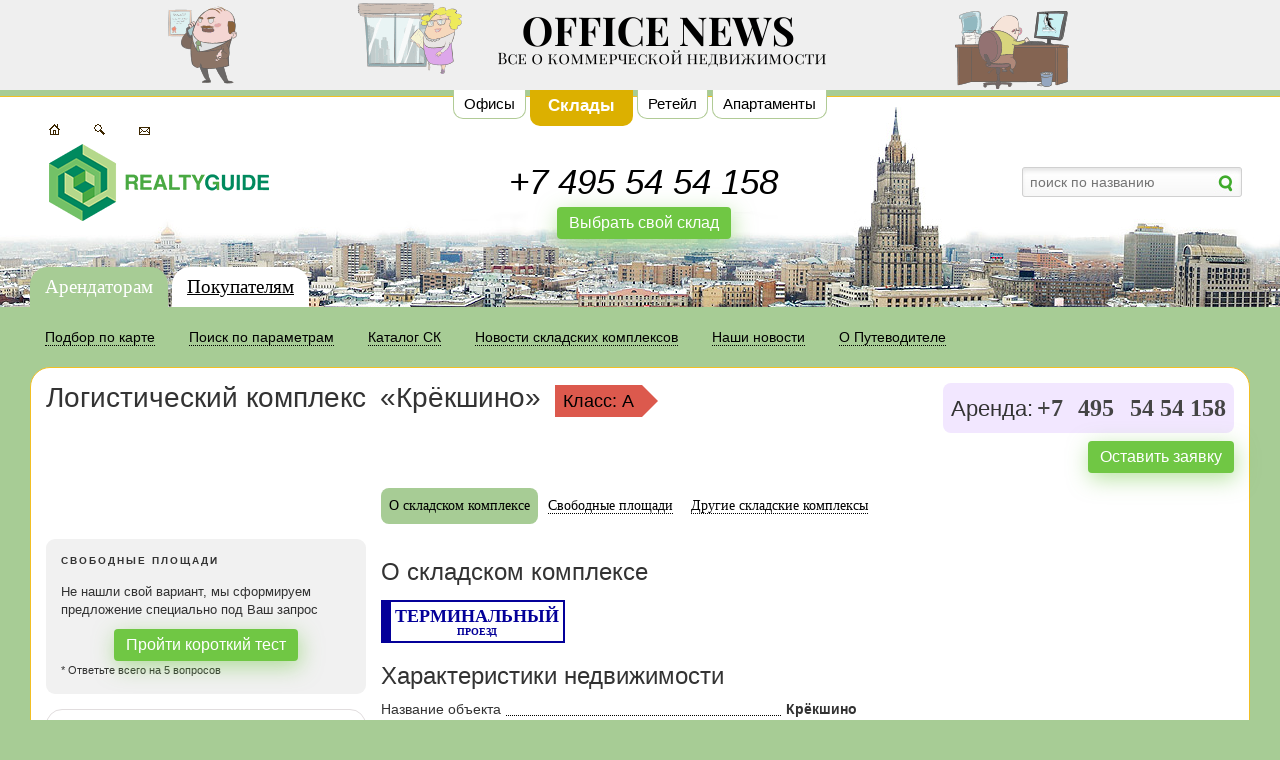

--- FILE ---
content_type: text/html; charset=utf-8
request_url: https://realty-guide.ru/warehouses/objects/e8c01174-8cf2-431e-ac04-306f1acbb352/?operation=Rent
body_size: 22015
content:
<!DOCTYPE html>
<html>
<head>
    <meta charset="utf-8" />
    <meta name="viewport" content="width=device-width, initial-scale=1.0">
    <title>Складской комплекс Крёкшино | Аренда, продажа складов в СК Крёкшино</title>
    <meta name="Keywords" content="складской комплекс Крёкшино, СК Крёкшино, купить склад в СК Крёкшино, арендовать склад в СК Крёкшино, снять склад в СК Крёкшино, Крёкшино">
    <meta name="Description" content="
			Складской комплекс Крёкшино: адрес, инфраструктура, схема проезда и фото. 
			Поможем купить или арендовать склад в СК Крёкшино. 
			Запросить информацию о свободных площадях можно по телефону +7 495 54 54 158.
			">
    <!--p-->
    
	


<link rel="stylesheet" href="/Content/fe/app.css?bldvrs=202512231302" media="none" onload="if(media!='all')media='all'" />
<script src="/Content/modernizr.js" async></script>

    
    
	
    <link rel="canonical" href="https://realty-guide.ru/warehouses/objects/e8c01174-8cf2-431e-ac04-306f1acbb352/" />


</head>
<body>
    

    
				<script>
				var requestConfig = {"market":"warehouses","operation":"rent","oldPaths":false,"mainRoot":false,"mode":"","objectUrl":"/<%= market %>/objects/<%= id %>","blockUrl":"/<%= market %>/blocks/<%= id %>","isOldRequest":false,"isTest":false,"realty":{"id":"e8c01174-8cf2-431e-ac04-306f1acbb352","lat":55.58041594332078,"lng":37.106966972351074,"name":"Крёкшино","classLetter":"A"},"banImgRoot":"/Content/rg-img/ban","objectImgRoot":"/warehouse_img"};
				</script>
				
    <aside id="b-page-top">

<div data-role="extitem" data-pos="8" data-img="pic_388_FBSS.gif" data-swf="" data-href="http://fbss.ru"></div>


</aside>
    
<nav id="navigation-sites">
	<div>
	<a href="/offices/rent/"  title="">Офисы</a>
	<a href="/warehouses/rent/" class="active" title="">Склады</a>
	<a href="/retail/rent/"  title="">Ретейл</a>
	<a href="/apartments/sell/"  title="">Апартаменты</a>
	</div>
</nav>

    


<header id="page-header">
	<div class="row">
		<div class="col-sm-4 logo-holder hidden-xs">
			<span></span>
			<div>
				<div class="small-links">
					<a href="/" class="icon-link" title="Поиск складских комплексов по карте Москвы"><img src="/Content/imgs/home.gif" alt="Поиск складских комплексов по карте Москвы" /></a>
						<a href="/warehouses/blocks/rent/" class="icon-link" title="Поиск складских комплексов по параметрам"><img src="/Content/imgs/search.gif" alt="Поиск складских комплексов по параметрам" /></a>
					<a href="mailto:info@realty-guide.ru" class="icon-link" title="Написать нам письмо"><img src="/Content/imgs/mail.gif" alt="Написать нам письмо" /></a>
				</div>
				
				<a href="/" class="logo-link" title="на главную Realty-Guide"><img src="/Content/imgs/new-logo.png" alt="Realty-Guide" /></a>
			</div>
		</div>
		<div class="col-sm-4 phone-holder">
			<span></span>
			<div>
						<div class="phone">
			<a href="tel:+74955454158" class="rk-phone-replace">
			<span class="country">+7</span>
			<span class="code">495</span>
			<span class="number">54 54 158</span>
			</a></div>

				<div>
<a href="#popup:marquiz_5bab521c1b12460043a9edf1" class="order shine theme-rent" data-role="marquiz" data-code="5bab521c1b12460043a9edf1">Выбрать свой склад</a>

</div>
			</div>
		</div>
		<div class="col-sm-4 search-holder hidden-xs">


			<span></span>
			<div>
				<div class="control" id="search-by-name">
					<div class="fine-input search"><input type="text" list="search-by-name-result" placeholder="поиск по названию"/></div>
					<datalist id="search-by-name-result"></datalist>
				</div>
			</div>
		</div>
	</div>
</header>
    
    <div class="page-content-wrapper">
        <div class="page-content-inner-wrapper">
            
<nav id="navigation-customers">
	<div>
	<a href="/warehouses/rent/" class="active" title="">Арендаторам</a>
	<a href="/warehouses/sell/"  title="">Покупателям</a>
	</div>
</nav>

            <main class="realty-page theme-rent">
                
<div class="navigation-level2">
	<a href="/warehouses/rent/" ><span>Подбор по карте</span></a>
	<a href="/warehouses/blocks/rent/" ><span>Поиск по параметрам</span></a>
	<a href="/warehouses/objects/rent/byalphabet/" ><span>Каталог СК</span></a>
	<a href="/warehouses/news/?operation=Rent" ><span>Новости складских комплексов</span></a>
	<a href="/news/?market=Warehouses&amp;operation=Rent" ><span>Наши новости</span></a>
	<a href="/about/?market=Warehouses&amp;operation=Rent" ><span>О Путеводителе</span></a>
</div>

                <div class="page-content">
                    




<article>
	<header>
		<h1 class="realty-name"><span>Логистический комплекс</span><span>&laquo;Крёкшино&raquo;</span><small class="class-A">Класс: A <i></i></small></h1>
		<aside>
				<div class="feedback-place">
		<label>Аренда:</label>
		<span class="rk-phone-replace phone-place">
			<a href="tel:+74955454158" class="rk-phone-replace">
			<span class="country">+7</span>
			<span class="code">495</span>
			<span class="number">54 54 158</span>
			</a></span>
	</div>

			
<a href="#popup:marquiz_5bab521c1b12460043a9edf1" class="order shine theme-rent" data-role="marquiz" data-code="5bab521c1b12460043a9edf1">Оставить заявку</a>


		</aside>
	</header>

	<nav class="realty-pages-links">

		
		<a href="#about" data-role="tabtrigger"><span>О складском комплексе</span></a>
		<a href="#offers" data-role="tabtrigger"><span>Свободные площади</span></a>
		<a href="/warehouses/rent/"><span>Другие складские комплексы</span></a>
	</nav>

	




<div class="containers">
    <div class="offers-container">
                            <div class="offers">
                <header>свободные площади</header>
                <div class="text">
                    <p>Не нашли свой вариант, мы сформируем предложение специально под Ваш запрос</p>
                    <center>

                        
<a href="#popup:marquiz_5bab521c1b12460043a9edf1" class="order shine theme-rent" data-role="marquiz" data-code="5bab521c1b12460043a9edf1">Пройти короткий тест</a>


                    </center>
                    <small>* Ответьте всего на 5 вопросов</small>
                </div>
            </div>
        
	<div class="meters-links-block theme-rent">
		<header>арендовать склад</header>
		<div class="links-list">
				<a href="/warehouses/rent/by/square/do_100m2/" class="meters-link theme-rent" title="аренда складов до 100 м2">до 100 м<sup>2</sup></a>
				<a href="/warehouses/rent/by/square/101_500m2/" class="meters-link theme-rent" title="аренда складов 101-500 м2">101-500 м<sup>2</sup></a>
				<a href="/warehouses/rent/by/square/501_1000m2/" class="meters-link theme-rent" title="аренда складов 501-1000 м2">501-1000 м<sup>2</sup></a>
				<a href="/warehouses/rent/by/square/1001_3000m2/" class="meters-link theme-rent" title="аренда складов 1001-3000 м2">1001-3000 м<sup>2</sup></a>
				<a href="/warehouses/rent/by/square/bolee_3001m2/" class="meters-link theme-rent" title="аренда складов более 3000 м2">более 3000 м<sup>2</sup></a>
		</div>
	</div>



        
	<div class="meters-links-block theme-sell">
		<header>купить склад</header>
		<div class="links-list">
				<a href="/warehouses/sell/by/square/do_100m2/" class="meters-link theme-sell" title="купить склад до 100 м2">до 100 м<sup>2</sup></a>
				<a href="/warehouses/sell/by/square/101_500m2/" class="meters-link theme-sell" title="купить склад 101-500 м2">101-500 м<sup>2</sup></a>
				<a href="/warehouses/sell/by/square/501_1000m2/" class="meters-link theme-sell" title="купить склад 501-1000 м2">501-1000 м<sup>2</sup></a>
				<a href="/warehouses/sell/by/square/1001_3000m2/" class="meters-link theme-sell" title="купить склад 1001-3000 м2">1001-3000 м<sup>2</sup></a>
				<a href="/warehouses/sell/by/square/bolee_3001m2/" class="meters-link theme-sell" title="купить склад более 3000 м2">более 3000 м<sup>2</sup></a>
		</div>
	</div>


        

		<div class="nearest-realties">
			<header>Ближайшие складские комплексы</header>



<div class="realty-info-item white-2" data-role="block-url" data-url="/warehouses/objects/10966828-69f1-4b2d-85d4-c69d155df36b/?operation=Rent" >
	<header><a href="/warehouses/objects/10966828-69f1-4b2d-85d4-c69d155df36b/?operation=Rent"  title="склады в складском комплексе Петровское ш., 33">Петровское ш., 33</a></header>
	<div>
		<div class="realty-thumbnail"></div>
		<div class="description">
								<div class="squares">от 288 до 1 624 м<sup>2</sup></div>

			<div class="prices">от 7 000 до 8 400 руб/м<sup>2</sup>/год</div>
		</div>
	</div>
</div>





<div class="realty-info-item white-2" data-role="block-url" data-url="/warehouses/objects/1a0c1e91-6795-4040-b833-aaadedf1df38/?operation=Rent" >
	<header><a href="/warehouses/objects/1a0c1e91-6795-4040-b833-aaadedf1df38/?operation=Rent"  title="склады в складском комплексе Апрелевка">Апрелевка</a></header>
	<div>
		<div class="realty-thumbnail"><img src="https://media2.nrg.plus/svc/rg/1EA6B418-30E7-4A8D-8B3C-5870F0366375/w75-h75-c-rbc/jpg" alt="Апрелевка"/></div>
		<div class="description">
			
			<div class="prices">цена по запросу</div>
		</div>
	</div>
</div>





<div class="realty-info-item white-2" data-role="block-url" data-url="/warehouses/objects/1cd19810-9858-4040-98c6-f92b6b6ddbcb/?operation=Rent" >
	<header><a href="/warehouses/objects/1cd19810-9858-4040-98c6-f92b6b6ddbcb/?operation=Rent"  title="склады в складском комплексе Минское, 25">Минское, 25</a></header>
	<div>
		<div class="realty-thumbnail"><img src="https://media2.nrg.plus/svc/rg/C03A2BBF-6752-41E4-B4DF-409CBAC96C20/w75-h75-c-rbc/jpg" alt="Минское, 25"/></div>
		<div class="description">
			
			<div class="prices">цена по запросу</div>
		</div>
	</div>
</div>


		</div>

    </div>
    <div class="content-container">
        <section data-tab="about">
            <a name="about"></a>

            


            <article class="location-container common-info-container">
                <h3>О складском комплексе</h3>
                <div class="short-big">
                                    </div>
                <div class="address-sign-place" data-title="Терминальный проезд, , ">
    <a href="#location" class="address-sign">
        <span class="house-number">
            <span class="house"></span>
            <span class="add-house"></span>
        </span>
        <span class="street">
            <span class="name">Терминальный</span>
            <span class="type">проезд</span>
        </span>
    </a>
                </div>

            </article>

            <div class="new-props">
                    <div class="properties-block">
        <h3>Характеристики недвижимости</h3>
    <dl>
        <dd>Название объекта</dd>
        <i></i>
        <dt>Крёкшино</dt>
    </dl>
    <dl>
        <dd>Префикс</dd>
        <i></i>
        <dt>Логистический комплекс</dt>
    </dl>
    <dl>
        <dd>Тип недвижимости</dd>
        <i></i>
        <dt>Многоэтажное строение</dt>
    </dl>
    <dl>
        <dd>Тип строения</dd>
        <i></i>
        <dt>Производственное здание</dt>
    </dl>
    <dl>
        <dd>Статус строения</dd>
        <i></i>
        <dt>Построено</dt>
    </dl>
    <dl>
        <dd>Год постройки</dd>
        <i></i>
        <dt>2006</dt>
    </dl>
    <dl>
        <dd>Общая площадь</dd>
        <i></i>
        <dt>118 923,00</dt>
    </dl>
    <dl>
        <dd>Полезная площадь</dd>
        <i></i>
        <dt>96 299,00</dt>
    </dl>
    <dl>
        <dd>Количество этажей</dd>
        <i></i>
        <dt>1</dt>
    </dl>
    <dl>
        <dd>Безопасность</dd>
        <i></i>
        <dt>Контрольно-пропускной пункт</dt>
    </dl>
    </div>

                    <div class="text-chunk">наземная</div>
    <div class="text-chunk">централизованная система безопасности, контроль доступа, видеонаблюдение, спринклерная система пожаротушения и пожарная сигнализация</div>

                    <div class="descriptions">
        <h3>Описание</h3>
            <div class="text-chunk">офисно-складской комплекс

==========



==========

системы приточно-вытяжной вентиляции и отопления</div>

    </div>

                

            </div>



            


<section class="realty-location-page" data-atab="location">
    <a name="location"></a>
    <h3>Местонахождение</h3>
    <div class="holder">

        <div class="map-container">
            
            <div class="coordinates">
                <header>GPS/ГЛОНАСС</header>

                <p>N 55.5804159433208, E 37.1069669723511</p>
                <p>N 55° 34.825', E 37° 6.418' </p>
                <p>N 55° 34' 49", E  37° 6' 25" </p>
                <div class="text-chunk">Логистический парк «Крёкшино» расположен в Наро-Фоминском районе Московской области.
Складской комплекс находится на юго-западе от Москвы, между Минским (М1) и Киевским (М3) шоссе, в 14-ти км от аэропорта «Внуково». В посёлок ведёт трасса «МКАД-Крёкшино» – высокоскоростная бессветофорная 8-полосная магистраль европейского уровня. </p><p style="margin-left:10px;">Расстояние до МКАД составляет 24 км, до ТТК — 35 км.</p><p style="margin-left:10px;">
Как добраться общественным транспортом: на электричке с Киевского вокзала, расположенного на станции метро «Киевская», нужно доехать до станции «Крёкшино». Подойдёт любой поезд «Москва-Нара», «Москва-Апрелевка», «Москва-Малоярославец». </p><p style="margin-left:10px;">Также можно доехать от станции метро «Юго-Западная» на автолайне № 510 до Кокошкино и далее на автолайне № 37 до Крёкшино.</p><p style="margin-left:10px;">
Как добраться на автомобиле: лучше ехать по Минскому шоссе (М1). Из Москвы — левый  поворот на светофоре на Крёкшино. Двигаться со стороны Киевского шоссе (М3) не желательно из-за наличия железнодорожного переезда и нерегулируемого перекрестка с Боровским шоссе, которые создают пробки (особенно по вечерам в будние дни).</div>
            </div>
            

            <header>Логистический комплекс &laquo;Крёкшино&raquo; на карте!</header>
            <div class="main-content-box"><div class="map"></div></div>
            

<script type="text/javascript" src="https://api-maps.yandex.ru/v3/?apikey=5f3ca052-161a-42c5-a35e-5007285022db&lang=ru_RU"></script>


        </div>
    </div>
</section>

            
        </section>


        
        

<section class="blocks-list-page" data-tab="offers">
	<a name="offers"></a>
				<h2>Свободные склады для покупки или аренды в СК &laquo;Крёкшино&raquo;</h2>
		<div class="jumbotron rounded padding-vh no-entries-found">
			<p class="lead">В данный момент свободных площадей нет, но вы можете позвонить нам или оставить заявку, чтобы Вам сообщили когда свободные площади появятся.</p>
			<span class="callback-phone">
				<img src="/Content/lib-imgs/icon-phonetube.png" />
				
			<a href="tel:+74955454158" class="rk-phone-replace">
			<span class="country">+7</span>
			<span class="code">495</span>
			<span class="number">54 54 158</span>
			</a>
			</span>
				<em>или</em>

<a href="#popup:marquiz_5bab521c1b12460043a9edf1" class="order shine theme-rent" data-role="marquiz" data-code="5bab521c1b12460043a9edf1">Оставить завявку</a>

		</div>
	

</section>
        

        

    </div>
</div>










	<footer>
		
<a href="#popup:marquiz_5bab521c1b12460043a9edf1" class="order shine theme-rent" data-role="marquiz" data-code="5bab521c1b12460043a9edf1">Оставить завявку</a>


	</footer>
</article>







                </div>
            </main>
        </div>
        
<footer id="page-footer">

		<ul class="menu">
	<li>
		<a href="/warehouses/rent/"  title="">Арендаторам</a>
	</li>
	<li>
		<a href="/warehouses/sell/"  title="">Покупателям</a>
	</li>
	<li>
		<a href="/news/e8c01174-8cf2-431e-ac04-306f1acbb352/?market=Warehouses&amp;operation=Rent"  title="">Новости</a>
	</li>
	<li>
		<a href="/about/?market=Warehouses&amp;operation=Rent"  title="">О Путеводителе</a>
	</li>
	</ul>
	<ul class="menu">
	<li>
		<a href="/warehouses/objects/rent/byalphabet/"  title="">Каталог складских комплексов</a>
	</li>
	<li>
		<a href="/warehouses/rent/by/"  title="">Аренда склада</a>
	</li>
	<li>
		<a href="/warehouses/sell/by/"  title="">Продажа склада</a>
	</li>
	</ul>


	<div class="counter">
		<noindex>
			<p style="margin-right:44px;">
				








<!-- Yandex.Metrika counter -->
<script type="text/javascript">
    (function (m, e, t, r, i, k, a) {
        m[i] = m[i] || function () { (m[i].a = m[i].a || []).push(arguments) };
        m[i].l = 1 * new Date();
        for (var j = 0; j < document.scripts.length; j++) { if (document.scripts[j].src === r) { return; } }
        k = e.createElement(t), a = e.getElementsByTagName(t)[0], k.async = 1, k.src = r, a.parentNode.insertBefore(k, a)
    })
        (window, document, "script", "https://mc.yandex.ru/metrika/tag.js", "ym");

    ym(2008978, "init", {
        clickmap: true,
        trackLinks: true,
        accurateTrackBounce: true
    });
</script>
<noscript>
    <div><img src="https://mc.yandex.ru/watch/2008978" style="position:absolute; left:-9999px;" alt="" /></div>
</noscript>
<!-- /Yandex.Metrika counter -->



<!-- Google.Analize -->
<script type="text/javascript">

	var _gaq = _gaq || [];
	_gaq.push(['_setAccount', 'UA-18453522-2']);
	_gaq.push(['_setDomainName', '.realty-guide.ru']);
	_gaq.push(['_trackPageview']);

	(function () {
		var ga = document.createElement('script'); ga.type = 'text/javascript'; ga.async = true;
		ga.src = ('https:' == document.location.protocol ? 'https://ssl' : 'http://www') + '.google-analytics.com/ga.js';
		var s = document.getElementsByTagName('script')[0]; s.parentNode.insertBefore(ga, s);
	})();

</script>
			</p>
		</noindex>
	</div>
	<div class="copy">
		<p>© 2004 — 2026 Ваш гид по коммерческой недвижимости в Москве. Продажа и аренда офисов и офисных помещений в бизнес центрах Москвы от собственников и без комиссии.</p>
		<p class="small">Права на любые материалы, опубликованные на сайте, защищены в соответствии с законодательством РФ об авторском праве и смежных правах.  Полное или частичное использование любых текстовых и фотоматериалов допускается только при согласовании с правообладателем и со ссылкой на источник. При полной или частичной перепечатке текстовых материалов в интернете гиперссылка на Realty-Guide.ru обязательна.</p>
	</div>
</footer>

    </div>
    
    
<script src="/Content/fe/app.js?bldvrs=202512231302" async></script>
</body>
</html>


--- FILE ---
content_type: text/css
request_url: https://realty-guide.ru/Content/fe/app.css?bldvrs=202512231302
body_size: 243149
content:
/*!
 * Bootstrap v3.4.1 (https://getbootstrap.com/)
 * Copyright 2011-2019 Twitter, Inc.
 * Licensed under MIT (https://github.com/twbs/bootstrap/blob/master/LICENSE)
 */
/*! normalize.css v3.0.3 | MIT License | github.com/necolas/normalize.css */
html {
  font-family: sans-serif;
  -ms-text-size-adjust: 100%;
  -webkit-text-size-adjust: 100%;
}
body {
  margin: 0;
}
article,
aside,
details,
figcaption,
figure,
footer,
header,
hgroup,
main,
menu,
nav,
section,
summary {
  display: block;
}
audio,
canvas,
progress,
video {
  display: inline-block;
  vertical-align: baseline;
}
audio:not([controls]) {
  display: none;
  height: 0;
}
[hidden],
template {
  display: none;
}
a {
  background-color: transparent;
}
a:active,
a:hover {
  outline: 0;
}
abbr[title] {
  border-bottom: none;
  text-decoration: underline;
  text-decoration: underline dotted;
}
b,
strong {
  font-weight: bold;
}
dfn {
  font-style: italic;
}
h1 {
  font-size: 2em;
  margin: 0.67em 0;
}
mark {
  background: #ff0;
  color: #000;
}
small {
  font-size: 80%;
}
sub,
sup {
  font-size: 75%;
  line-height: 0;
  position: relative;
  vertical-align: baseline;
}
sup {
  top: -0.5em;
}
sub {
  bottom: -0.25em;
}
img {
  border: 0;
}
svg:not(:root) {
  overflow: hidden;
}
figure {
  margin: 1em 40px;
}
hr {
  box-sizing: content-box;
  height: 0;
}
pre {
  overflow: auto;
}
code,
kbd,
pre,
samp {
  font-family: monospace, monospace;
  font-size: 1em;
}
button,
input,
optgroup,
select,
textarea {
  color: inherit;
  font: inherit;
  margin: 0;
}
button {
  overflow: visible;
}
button,
select {
  text-transform: none;
}
button,
html input[type="button"],
input[type="reset"],
input[type="submit"] {
  -webkit-appearance: button;
  cursor: pointer;
}
button[disabled],
html input[disabled] {
  cursor: default;
}
button::-moz-focus-inner,
input::-moz-focus-inner {
  border: 0;
  padding: 0;
}
input {
  line-height: normal;
}
input[type="checkbox"],
input[type="radio"] {
  box-sizing: border-box;
  padding: 0;
}
input[type="number"]::-webkit-inner-spin-button,
input[type="number"]::-webkit-outer-spin-button {
  height: auto;
}
input[type="search"] {
  -webkit-appearance: textfield;
  box-sizing: content-box;
}
input[type="search"]::-webkit-search-cancel-button,
input[type="search"]::-webkit-search-decoration {
  -webkit-appearance: none;
}
fieldset {
  border: 1px solid #c0c0c0;
  margin: 0 2px;
  padding: 0.35em 0.625em 0.75em;
}
legend {
  border: 0;
  padding: 0;
}
textarea {
  overflow: auto;
}
optgroup {
  font-weight: bold;
}
table {
  border-collapse: collapse;
  border-spacing: 0;
}
td,
th {
  padding: 0;
}
/*! Source: https://github.com/h5bp/html5-boilerplate/blob/master/src/css/main.css */
@media print {
  *,
  *:before,
  *:after {
    color: #000 !important;
    text-shadow: none !important;
    background: transparent !important;
    box-shadow: none !important;
  }
  a,
  a:visited {
    text-decoration: underline;
  }
  a[href]:after {
    content: " (" attr(href) ")";
  }
  abbr[title]:after {
    content: " (" attr(title) ")";
  }
  a[href^="#"]:after,
  a[href^="javascript:"]:after {
    content: "";
  }
  pre,
  blockquote {
    border: 1px solid #999;
    page-break-inside: avoid;
  }
  thead {
    display: table-header-group;
  }
  tr,
  img {
    page-break-inside: avoid;
  }
  img {
    max-width: 100% !important;
  }
  p,
  h2,
  h3 {
    orphans: 3;
    widows: 3;
  }
  h2,
  h3 {
    page-break-after: avoid;
  }
  .navbar {
    display: none;
  }
  .btn > .caret,
  .dropup > .btn > .caret {
    border-top-color: #000 !important;
  }
  .label {
    border: 1px solid #000;
  }
  .table {
    border-collapse: collapse !important;
  }
  .table td,
  .table th {
    background-color: #fff !important;
  }
  .table-bordered th,
  .table-bordered td {
    border: 1px solid #ddd !important;
  }
}
@font-face {
  font-family: "Glyphicons Halflings";
  src: url("../../node_modules/bootstrap/less/~bootstrap/fonts/glyphicons-halflings-regular.eot");
  src: url("../../node_modules/bootstrap/less/~bootstrap/fonts/glyphicons-halflings-regular.eot?#iefix") format("embedded-opentype"), url("../../node_modules/bootstrap/less/~bootstrap/fonts/glyphicons-halflings-regular.woff2") format("woff2"), url("../../node_modules/bootstrap/less/~bootstrap/fonts/glyphicons-halflings-regular.woff") format("woff"), url("../../node_modules/bootstrap/less/~bootstrap/fonts/glyphicons-halflings-regular.ttf") format("truetype"), url("../../node_modules/bootstrap/less/~bootstrap/fonts/glyphicons-halflings-regular.svg#glyphicons_halflingsregular") format("svg");
}
.glyphicon {
  position: relative;
  top: 1px;
  display: inline-block;
  font-family: "Glyphicons Halflings";
  font-style: normal;
  font-weight: 400;
  line-height: 1;
  -webkit-font-smoothing: antialiased;
  -moz-osx-font-smoothing: grayscale;
}
.glyphicon-asterisk:before {
  content: "\002a";
}
.glyphicon-plus:before {
  content: "\002b";
}
.glyphicon-euro:before,
.glyphicon-eur:before {
  content: "\20ac";
}
.glyphicon-minus:before {
  content: "\2212";
}
.glyphicon-cloud:before {
  content: "\2601";
}
.glyphicon-envelope:before {
  content: "\2709";
}
.glyphicon-pencil:before {
  content: "\270f";
}
.glyphicon-glass:before {
  content: "\e001";
}
.glyphicon-music:before {
  content: "\e002";
}
.glyphicon-search:before {
  content: "\e003";
}
.glyphicon-heart:before {
  content: "\e005";
}
.glyphicon-star:before {
  content: "\e006";
}
.glyphicon-star-empty:before {
  content: "\e007";
}
.glyphicon-user:before {
  content: "\e008";
}
.glyphicon-film:before {
  content: "\e009";
}
.glyphicon-th-large:before {
  content: "\e010";
}
.glyphicon-th:before {
  content: "\e011";
}
.glyphicon-th-list:before {
  content: "\e012";
}
.glyphicon-ok:before {
  content: "\e013";
}
.glyphicon-remove:before {
  content: "\e014";
}
.glyphicon-zoom-in:before {
  content: "\e015";
}
.glyphicon-zoom-out:before {
  content: "\e016";
}
.glyphicon-off:before {
  content: "\e017";
}
.glyphicon-signal:before {
  content: "\e018";
}
.glyphicon-cog:before {
  content: "\e019";
}
.glyphicon-trash:before {
  content: "\e020";
}
.glyphicon-home:before {
  content: "\e021";
}
.glyphicon-file:before {
  content: "\e022";
}
.glyphicon-time:before {
  content: "\e023";
}
.glyphicon-road:before {
  content: "\e024";
}
.glyphicon-download-alt:before {
  content: "\e025";
}
.glyphicon-download:before {
  content: "\e026";
}
.glyphicon-upload:before {
  content: "\e027";
}
.glyphicon-inbox:before {
  content: "\e028";
}
.glyphicon-play-circle:before {
  content: "\e029";
}
.glyphicon-repeat:before {
  content: "\e030";
}
.glyphicon-refresh:before {
  content: "\e031";
}
.glyphicon-list-alt:before {
  content: "\e032";
}
.glyphicon-lock:before {
  content: "\e033";
}
.glyphicon-flag:before {
  content: "\e034";
}
.glyphicon-headphones:before {
  content: "\e035";
}
.glyphicon-volume-off:before {
  content: "\e036";
}
.glyphicon-volume-down:before {
  content: "\e037";
}
.glyphicon-volume-up:before {
  content: "\e038";
}
.glyphicon-qrcode:before {
  content: "\e039";
}
.glyphicon-barcode:before {
  content: "\e040";
}
.glyphicon-tag:before {
  content: "\e041";
}
.glyphicon-tags:before {
  content: "\e042";
}
.glyphicon-book:before {
  content: "\e043";
}
.glyphicon-bookmark:before {
  content: "\e044";
}
.glyphicon-print:before {
  content: "\e045";
}
.glyphicon-camera:before {
  content: "\e046";
}
.glyphicon-font:before {
  content: "\e047";
}
.glyphicon-bold:before {
  content: "\e048";
}
.glyphicon-italic:before {
  content: "\e049";
}
.glyphicon-text-height:before {
  content: "\e050";
}
.glyphicon-text-width:before {
  content: "\e051";
}
.glyphicon-align-left:before {
  content: "\e052";
}
.glyphicon-align-center:before {
  content: "\e053";
}
.glyphicon-align-right:before {
  content: "\e054";
}
.glyphicon-align-justify:before {
  content: "\e055";
}
.glyphicon-list:before {
  content: "\e056";
}
.glyphicon-indent-left:before {
  content: "\e057";
}
.glyphicon-indent-right:before {
  content: "\e058";
}
.glyphicon-facetime-video:before {
  content: "\e059";
}
.glyphicon-picture:before {
  content: "\e060";
}
.glyphicon-map-marker:before {
  content: "\e062";
}
.glyphicon-adjust:before {
  content: "\e063";
}
.glyphicon-tint:before {
  content: "\e064";
}
.glyphicon-edit:before {
  content: "\e065";
}
.glyphicon-share:before {
  content: "\e066";
}
.glyphicon-check:before {
  content: "\e067";
}
.glyphicon-move:before {
  content: "\e068";
}
.glyphicon-step-backward:before {
  content: "\e069";
}
.glyphicon-fast-backward:before {
  content: "\e070";
}
.glyphicon-backward:before {
  content: "\e071";
}
.glyphicon-play:before {
  content: "\e072";
}
.glyphicon-pause:before {
  content: "\e073";
}
.glyphicon-stop:before {
  content: "\e074";
}
.glyphicon-forward:before {
  content: "\e075";
}
.glyphicon-fast-forward:before {
  content: "\e076";
}
.glyphicon-step-forward:before {
  content: "\e077";
}
.glyphicon-eject:before {
  content: "\e078";
}
.glyphicon-chevron-left:before {
  content: "\e079";
}
.glyphicon-chevron-right:before {
  content: "\e080";
}
.glyphicon-plus-sign:before {
  content: "\e081";
}
.glyphicon-minus-sign:before {
  content: "\e082";
}
.glyphicon-remove-sign:before {
  content: "\e083";
}
.glyphicon-ok-sign:before {
  content: "\e084";
}
.glyphicon-question-sign:before {
  content: "\e085";
}
.glyphicon-info-sign:before {
  content: "\e086";
}
.glyphicon-screenshot:before {
  content: "\e087";
}
.glyphicon-remove-circle:before {
  content: "\e088";
}
.glyphicon-ok-circle:before {
  content: "\e089";
}
.glyphicon-ban-circle:before {
  content: "\e090";
}
.glyphicon-arrow-left:before {
  content: "\e091";
}
.glyphicon-arrow-right:before {
  content: "\e092";
}
.glyphicon-arrow-up:before {
  content: "\e093";
}
.glyphicon-arrow-down:before {
  content: "\e094";
}
.glyphicon-share-alt:before {
  content: "\e095";
}
.glyphicon-resize-full:before {
  content: "\e096";
}
.glyphicon-resize-small:before {
  content: "\e097";
}
.glyphicon-exclamation-sign:before {
  content: "\e101";
}
.glyphicon-gift:before {
  content: "\e102";
}
.glyphicon-leaf:before {
  content: "\e103";
}
.glyphicon-fire:before {
  content: "\e104";
}
.glyphicon-eye-open:before {
  content: "\e105";
}
.glyphicon-eye-close:before {
  content: "\e106";
}
.glyphicon-warning-sign:before {
  content: "\e107";
}
.glyphicon-plane:before {
  content: "\e108";
}
.glyphicon-calendar:before {
  content: "\e109";
}
.glyphicon-random:before {
  content: "\e110";
}
.glyphicon-comment:before {
  content: "\e111";
}
.glyphicon-magnet:before {
  content: "\e112";
}
.glyphicon-chevron-up:before {
  content: "\e113";
}
.glyphicon-chevron-down:before {
  content: "\e114";
}
.glyphicon-retweet:before {
  content: "\e115";
}
.glyphicon-shopping-cart:before {
  content: "\e116";
}
.glyphicon-folder-close:before {
  content: "\e117";
}
.glyphicon-folder-open:before {
  content: "\e118";
}
.glyphicon-resize-vertical:before {
  content: "\e119";
}
.glyphicon-resize-horizontal:before {
  content: "\e120";
}
.glyphicon-hdd:before {
  content: "\e121";
}
.glyphicon-bullhorn:before {
  content: "\e122";
}
.glyphicon-bell:before {
  content: "\e123";
}
.glyphicon-certificate:before {
  content: "\e124";
}
.glyphicon-thumbs-up:before {
  content: "\e125";
}
.glyphicon-thumbs-down:before {
  content: "\e126";
}
.glyphicon-hand-right:before {
  content: "\e127";
}
.glyphicon-hand-left:before {
  content: "\e128";
}
.glyphicon-hand-up:before {
  content: "\e129";
}
.glyphicon-hand-down:before {
  content: "\e130";
}
.glyphicon-circle-arrow-right:before {
  content: "\e131";
}
.glyphicon-circle-arrow-left:before {
  content: "\e132";
}
.glyphicon-circle-arrow-up:before {
  content: "\e133";
}
.glyphicon-circle-arrow-down:before {
  content: "\e134";
}
.glyphicon-globe:before {
  content: "\e135";
}
.glyphicon-wrench:before {
  content: "\e136";
}
.glyphicon-tasks:before {
  content: "\e137";
}
.glyphicon-filter:before {
  content: "\e138";
}
.glyphicon-briefcase:before {
  content: "\e139";
}
.glyphicon-fullscreen:before {
  content: "\e140";
}
.glyphicon-dashboard:before {
  content: "\e141";
}
.glyphicon-paperclip:before {
  content: "\e142";
}
.glyphicon-heart-empty:before {
  content: "\e143";
}
.glyphicon-link:before {
  content: "\e144";
}
.glyphicon-phone:before {
  content: "\e145";
}
.glyphicon-pushpin:before {
  content: "\e146";
}
.glyphicon-usd:before {
  content: "\e148";
}
.glyphicon-gbp:before {
  content: "\e149";
}
.glyphicon-sort:before {
  content: "\e150";
}
.glyphicon-sort-by-alphabet:before {
  content: "\e151";
}
.glyphicon-sort-by-alphabet-alt:before {
  content: "\e152";
}
.glyphicon-sort-by-order:before {
  content: "\e153";
}
.glyphicon-sort-by-order-alt:before {
  content: "\e154";
}
.glyphicon-sort-by-attributes:before {
  content: "\e155";
}
.glyphicon-sort-by-attributes-alt:before {
  content: "\e156";
}
.glyphicon-unchecked:before {
  content: "\e157";
}
.glyphicon-expand:before {
  content: "\e158";
}
.glyphicon-collapse-down:before {
  content: "\e159";
}
.glyphicon-collapse-up:before {
  content: "\e160";
}
.glyphicon-log-in:before {
  content: "\e161";
}
.glyphicon-flash:before {
  content: "\e162";
}
.glyphicon-log-out:before {
  content: "\e163";
}
.glyphicon-new-window:before {
  content: "\e164";
}
.glyphicon-record:before {
  content: "\e165";
}
.glyphicon-save:before {
  content: "\e166";
}
.glyphicon-open:before {
  content: "\e167";
}
.glyphicon-saved:before {
  content: "\e168";
}
.glyphicon-import:before {
  content: "\e169";
}
.glyphicon-export:before {
  content: "\e170";
}
.glyphicon-send:before {
  content: "\e171";
}
.glyphicon-floppy-disk:before {
  content: "\e172";
}
.glyphicon-floppy-saved:before {
  content: "\e173";
}
.glyphicon-floppy-remove:before {
  content: "\e174";
}
.glyphicon-floppy-save:before {
  content: "\e175";
}
.glyphicon-floppy-open:before {
  content: "\e176";
}
.glyphicon-credit-card:before {
  content: "\e177";
}
.glyphicon-transfer:before {
  content: "\e178";
}
.glyphicon-cutlery:before {
  content: "\e179";
}
.glyphicon-header:before {
  content: "\e180";
}
.glyphicon-compressed:before {
  content: "\e181";
}
.glyphicon-earphone:before {
  content: "\e182";
}
.glyphicon-phone-alt:before {
  content: "\e183";
}
.glyphicon-tower:before {
  content: "\e184";
}
.glyphicon-stats:before {
  content: "\e185";
}
.glyphicon-sd-video:before {
  content: "\e186";
}
.glyphicon-hd-video:before {
  content: "\e187";
}
.glyphicon-subtitles:before {
  content: "\e188";
}
.glyphicon-sound-stereo:before {
  content: "\e189";
}
.glyphicon-sound-dolby:before {
  content: "\e190";
}
.glyphicon-sound-5-1:before {
  content: "\e191";
}
.glyphicon-sound-6-1:before {
  content: "\e192";
}
.glyphicon-sound-7-1:before {
  content: "\e193";
}
.glyphicon-copyright-mark:before {
  content: "\e194";
}
.glyphicon-registration-mark:before {
  content: "\e195";
}
.glyphicon-cloud-download:before {
  content: "\e197";
}
.glyphicon-cloud-upload:before {
  content: "\e198";
}
.glyphicon-tree-conifer:before {
  content: "\e199";
}
.glyphicon-tree-deciduous:before {
  content: "\e200";
}
.glyphicon-cd:before {
  content: "\e201";
}
.glyphicon-save-file:before {
  content: "\e202";
}
.glyphicon-open-file:before {
  content: "\e203";
}
.glyphicon-level-up:before {
  content: "\e204";
}
.glyphicon-copy:before {
  content: "\e205";
}
.glyphicon-paste:before {
  content: "\e206";
}
.glyphicon-alert:before {
  content: "\e209";
}
.glyphicon-equalizer:before {
  content: "\e210";
}
.glyphicon-king:before {
  content: "\e211";
}
.glyphicon-queen:before {
  content: "\e212";
}
.glyphicon-pawn:before {
  content: "\e213";
}
.glyphicon-bishop:before {
  content: "\e214";
}
.glyphicon-knight:before {
  content: "\e215";
}
.glyphicon-baby-formula:before {
  content: "\e216";
}
.glyphicon-tent:before {
  content: "\26fa";
}
.glyphicon-blackboard:before {
  content: "\e218";
}
.glyphicon-bed:before {
  content: "\e219";
}
.glyphicon-apple:before {
  content: "\f8ff";
}
.glyphicon-erase:before {
  content: "\e221";
}
.glyphicon-hourglass:before {
  content: "\231b";
}
.glyphicon-lamp:before {
  content: "\e223";
}
.glyphicon-duplicate:before {
  content: "\e224";
}
.glyphicon-piggy-bank:before {
  content: "\e225";
}
.glyphicon-scissors:before {
  content: "\e226";
}
.glyphicon-bitcoin:before {
  content: "\e227";
}
.glyphicon-btc:before {
  content: "\e227";
}
.glyphicon-xbt:before {
  content: "\e227";
}
.glyphicon-yen:before {
  content: "\00a5";
}
.glyphicon-jpy:before {
  content: "\00a5";
}
.glyphicon-ruble:before {
  content: "\20bd";
}
.glyphicon-rub:before {
  content: "\20bd";
}
.glyphicon-scale:before {
  content: "\e230";
}
.glyphicon-ice-lolly:before {
  content: "\e231";
}
.glyphicon-ice-lolly-tasted:before {
  content: "\e232";
}
.glyphicon-education:before {
  content: "\e233";
}
.glyphicon-option-horizontal:before {
  content: "\e234";
}
.glyphicon-option-vertical:before {
  content: "\e235";
}
.glyphicon-menu-hamburger:before {
  content: "\e236";
}
.glyphicon-modal-window:before {
  content: "\e237";
}
.glyphicon-oil:before {
  content: "\e238";
}
.glyphicon-grain:before {
  content: "\e239";
}
.glyphicon-sunglasses:before {
  content: "\e240";
}
.glyphicon-text-size:before {
  content: "\e241";
}
.glyphicon-text-color:before {
  content: "\e242";
}
.glyphicon-text-background:before {
  content: "\e243";
}
.glyphicon-object-align-top:before {
  content: "\e244";
}
.glyphicon-object-align-bottom:before {
  content: "\e245";
}
.glyphicon-object-align-horizontal:before {
  content: "\e246";
}
.glyphicon-object-align-left:before {
  content: "\e247";
}
.glyphicon-object-align-vertical:before {
  content: "\e248";
}
.glyphicon-object-align-right:before {
  content: "\e249";
}
.glyphicon-triangle-right:before {
  content: "\e250";
}
.glyphicon-triangle-left:before {
  content: "\e251";
}
.glyphicon-triangle-bottom:before {
  content: "\e252";
}
.glyphicon-triangle-top:before {
  content: "\e253";
}
.glyphicon-console:before {
  content: "\e254";
}
.glyphicon-superscript:before {
  content: "\e255";
}
.glyphicon-subscript:before {
  content: "\e256";
}
.glyphicon-menu-left:before {
  content: "\e257";
}
.glyphicon-menu-right:before {
  content: "\e258";
}
.glyphicon-menu-down:before {
  content: "\e259";
}
.glyphicon-menu-up:before {
  content: "\e260";
}
* {
  -webkit-box-sizing: border-box;
  -moz-box-sizing: border-box;
  box-sizing: border-box;
}
*:before,
*:after {
  -webkit-box-sizing: border-box;
  -moz-box-sizing: border-box;
  box-sizing: border-box;
}
html {
  font-size: 10px;
  -webkit-tap-highlight-color: rgba(0, 0, 0, 0);
}
body {
  font-family: "Helvetica Neue", Helvetica, Arial, sans-serif;
  font-size: 14px;
  line-height: 1.42857143;
  color: #333333;
  background-color: #fff;
}
input,
button,
select,
textarea {
  font-family: inherit;
  font-size: inherit;
  line-height: inherit;
}
a {
  color: #337ab7;
  text-decoration: none;
}
a:hover,
a:focus {
  color: #23527c;
  text-decoration: underline;
}
a:focus {
  outline: 5px auto -webkit-focus-ring-color;
  outline-offset: -2px;
}
figure {
  margin: 0;
}
img {
  vertical-align: middle;
}
.img-responsive,
.thumbnail > img,
.thumbnail a > img,
.carousel-inner > .item > img,
.carousel-inner > .item > a > img {
  display: block;
  max-width: 100%;
  height: auto;
}
.img-rounded {
  border-radius: 6px;
}
.img-thumbnail {
  padding: 4px;
  line-height: 1.42857143;
  background-color: #fff;
  border: 1px solid #ddd;
  border-radius: 4px;
  -webkit-transition: all 0.2s ease-in-out;
  -o-transition: all 0.2s ease-in-out;
  transition: all 0.2s ease-in-out;
  display: inline-block;
  max-width: 100%;
  height: auto;
}
.img-circle {
  border-radius: 50%;
}
hr {
  margin-top: 20px;
  margin-bottom: 20px;
  border: 0;
  border-top: 1px solid #eeeeee;
}
.sr-only {
  position: absolute;
  width: 1px;
  height: 1px;
  padding: 0;
  margin: -1px;
  overflow: hidden;
  clip: rect(0, 0, 0, 0);
  border: 0;
}
.sr-only-focusable:active,
.sr-only-focusable:focus {
  position: static;
  width: auto;
  height: auto;
  margin: 0;
  overflow: visible;
  clip: auto;
}
[role="button"] {
  cursor: pointer;
}
h1,
h2,
h3,
h4,
h5,
h6,
.h1,
.h2,
.h3,
.h4,
.h5,
.h6 {
  font-family: inherit;
  font-weight: 500;
  line-height: 1.1;
  color: inherit;
}
h1 small,
h2 small,
h3 small,
h4 small,
h5 small,
h6 small,
.h1 small,
.h2 small,
.h3 small,
.h4 small,
.h5 small,
.h6 small,
h1 .small,
h2 .small,
h3 .small,
h4 .small,
h5 .small,
h6 .small,
.h1 .small,
.h2 .small,
.h3 .small,
.h4 .small,
.h5 .small,
.h6 .small {
  font-weight: 400;
  line-height: 1;
  color: #777777;
}
h1,
.h1,
h2,
.h2,
h3,
.h3 {
  margin-top: 20px;
  margin-bottom: 10px;
}
h1 small,
.h1 small,
h2 small,
.h2 small,
h3 small,
.h3 small,
h1 .small,
.h1 .small,
h2 .small,
.h2 .small,
h3 .small,
.h3 .small {
  font-size: 65%;
}
h4,
.h4,
h5,
.h5,
h6,
.h6 {
  margin-top: 10px;
  margin-bottom: 10px;
}
h4 small,
.h4 small,
h5 small,
.h5 small,
h6 small,
.h6 small,
h4 .small,
.h4 .small,
h5 .small,
.h5 .small,
h6 .small,
.h6 .small {
  font-size: 75%;
}
h1,
.h1 {
  font-size: 36px;
}
h2,
.h2 {
  font-size: 30px;
}
h3,
.h3 {
  font-size: 24px;
}
h4,
.h4 {
  font-size: 18px;
}
h5,
.h5 {
  font-size: 14px;
}
h6,
.h6 {
  font-size: 12px;
}
p {
  margin: 0 0 10px;
}
.lead {
  margin-bottom: 20px;
  font-size: 16px;
  font-weight: 300;
  line-height: 1.4;
}
@media (min-width: 768px) {
  .lead {
    font-size: 21px;
  }
}
small,
.small {
  font-size: 85%;
}
mark,
.mark {
  padding: 0.2em;
  background-color: #fcf8e3;
}
.text-left {
  text-align: left;
}
.text-right {
  text-align: right;
}
.text-center {
  text-align: center;
}
.text-justify {
  text-align: justify;
}
.text-nowrap {
  white-space: nowrap;
}
.text-lowercase {
  text-transform: lowercase;
}
.text-uppercase {
  text-transform: uppercase;
}
.text-capitalize {
  text-transform: capitalize;
}
.text-muted {
  color: #777777;
}
.text-primary {
  color: #337ab7;
}
a.text-primary:hover,
a.text-primary:focus {
  color: #286090;
}
.text-success {
  color: #3c763d;
}
a.text-success:hover,
a.text-success:focus {
  color: #2b542c;
}
.text-info {
  color: #31708f;
}
a.text-info:hover,
a.text-info:focus {
  color: #245269;
}
.text-warning {
  color: #8a6d3b;
}
a.text-warning:hover,
a.text-warning:focus {
  color: #66512c;
}
.text-danger {
  color: #a94442;
}
a.text-danger:hover,
a.text-danger:focus {
  color: #843534;
}
.bg-primary {
  color: #fff;
  background-color: #337ab7;
}
a.bg-primary:hover,
a.bg-primary:focus {
  background-color: #286090;
}
.bg-success {
  background-color: #dff0d8;
}
a.bg-success:hover,
a.bg-success:focus {
  background-color: #c1e2b3;
}
.bg-info {
  background-color: #d9edf7;
}
a.bg-info:hover,
a.bg-info:focus {
  background-color: #afd9ee;
}
.bg-warning {
  background-color: #fcf8e3;
}
a.bg-warning:hover,
a.bg-warning:focus {
  background-color: #f7ecb5;
}
.bg-danger {
  background-color: #f2dede;
}
a.bg-danger:hover,
a.bg-danger:focus {
  background-color: #e4b9b9;
}
.page-header {
  padding-bottom: 9px;
  margin: 40px 0 20px;
  border-bottom: 1px solid #eeeeee;
}
ul,
ol {
  margin-top: 0;
  margin-bottom: 10px;
}
ul ul,
ol ul,
ul ol,
ol ol {
  margin-bottom: 0;
}
.list-unstyled {
  padding-left: 0;
  list-style: none;
}
.list-inline {
  padding-left: 0;
  list-style: none;
  margin-left: -5px;
}
.list-inline > li {
  display: inline-block;
  padding-right: 5px;
  padding-left: 5px;
}
dl {
  margin-top: 0;
  margin-bottom: 20px;
}
dt,
dd {
  line-height: 1.42857143;
}
dt {
  font-weight: 700;
}
dd {
  margin-left: 0;
}
@media (min-width: 768px) {
  .dl-horizontal dt {
    float: left;
    width: 160px;
    clear: left;
    text-align: right;
    overflow: hidden;
    text-overflow: ellipsis;
    white-space: nowrap;
  }
  .dl-horizontal dd {
    margin-left: 180px;
  }
}
abbr[title],
abbr[data-original-title] {
  cursor: help;
}
.initialism {
  font-size: 90%;
  text-transform: uppercase;
}
blockquote {
  padding: 10px 20px;
  margin: 0 0 20px;
  font-size: 17.5px;
  border-left: 5px solid #eeeeee;
}
blockquote p:last-child,
blockquote ul:last-child,
blockquote ol:last-child {
  margin-bottom: 0;
}
blockquote footer,
blockquote small,
blockquote .small {
  display: block;
  font-size: 80%;
  line-height: 1.42857143;
  color: #777777;
}
blockquote footer:before,
blockquote small:before,
blockquote .small:before {
  content: "\2014 \00A0";
}
.blockquote-reverse,
blockquote.pull-right {
  padding-right: 15px;
  padding-left: 0;
  text-align: right;
  border-right: 5px solid #eeeeee;
  border-left: 0;
}
.blockquote-reverse footer:before,
blockquote.pull-right footer:before,
.blockquote-reverse small:before,
blockquote.pull-right small:before,
.blockquote-reverse .small:before,
blockquote.pull-right .small:before {
  content: "";
}
.blockquote-reverse footer:after,
blockquote.pull-right footer:after,
.blockquote-reverse small:after,
blockquote.pull-right small:after,
.blockquote-reverse .small:after,
blockquote.pull-right .small:after {
  content: "\00A0 \2014";
}
address {
  margin-bottom: 20px;
  font-style: normal;
  line-height: 1.42857143;
}
code,
kbd,
pre,
samp {
  font-family: Menlo, Monaco, Consolas, "Courier New", monospace;
}
code {
  padding: 2px 4px;
  font-size: 90%;
  color: #c7254e;
  background-color: #f9f2f4;
  border-radius: 4px;
}
kbd {
  padding: 2px 4px;
  font-size: 90%;
  color: #fff;
  background-color: #333;
  border-radius: 3px;
  box-shadow: inset 0 -1px 0 rgba(0, 0, 0, 0.25);
}
kbd kbd {
  padding: 0;
  font-size: 100%;
  font-weight: 700;
  box-shadow: none;
}
pre {
  display: block;
  padding: 9.5px;
  margin: 0 0 10px;
  font-size: 13px;
  line-height: 1.42857143;
  color: #333333;
  word-break: break-all;
  word-wrap: break-word;
  background-color: #f5f5f5;
  border: 1px solid #ccc;
  border-radius: 4px;
}
pre code {
  padding: 0;
  font-size: inherit;
  color: inherit;
  white-space: pre-wrap;
  background-color: transparent;
  border-radius: 0;
}
.pre-scrollable {
  max-height: 340px;
  overflow-y: scroll;
}
.container {
  padding-right: 15px;
  padding-left: 15px;
  margin-right: auto;
  margin-left: auto;
}
@media (min-width: 768px) {
  .container {
    width: 750px;
  }
}
@media (min-width: 992px) {
  .container {
    width: 970px;
  }
}
@media (min-width: 1200px) {
  .container {
    width: 1170px;
  }
}
.container-fluid {
  padding-right: 15px;
  padding-left: 15px;
  margin-right: auto;
  margin-left: auto;
}
.row {
  margin-right: -15px;
  margin-left: -15px;
}
.row-no-gutters {
  margin-right: 0;
  margin-left: 0;
}
.row-no-gutters [class*="col-"] {
  padding-right: 0;
  padding-left: 0;
}
.col-xs-1,
.col-sm-1,
.col-md-1,
.col-lg-1,
.col-xs-2,
.col-sm-2,
.col-md-2,
.col-lg-2,
.col-xs-3,
.col-sm-3,
.col-md-3,
.col-lg-3,
.col-xs-4,
.col-sm-4,
.col-md-4,
.col-lg-4,
.col-xs-5,
.col-sm-5,
.col-md-5,
.col-lg-5,
.col-xs-6,
.col-sm-6,
.col-md-6,
.col-lg-6,
.col-xs-7,
.col-sm-7,
.col-md-7,
.col-lg-7,
.col-xs-8,
.col-sm-8,
.col-md-8,
.col-lg-8,
.col-xs-9,
.col-sm-9,
.col-md-9,
.col-lg-9,
.col-xs-10,
.col-sm-10,
.col-md-10,
.col-lg-10,
.col-xs-11,
.col-sm-11,
.col-md-11,
.col-lg-11,
.col-xs-12,
.col-sm-12,
.col-md-12,
.col-lg-12 {
  position: relative;
  min-height: 1px;
  padding-right: 15px;
  padding-left: 15px;
}
.col-xs-1,
.col-xs-2,
.col-xs-3,
.col-xs-4,
.col-xs-5,
.col-xs-6,
.col-xs-7,
.col-xs-8,
.col-xs-9,
.col-xs-10,
.col-xs-11,
.col-xs-12 {
  float: left;
}
.col-xs-12 {
  width: 100%;
}
.col-xs-11 {
  width: 91.66666667%;
}
.col-xs-10 {
  width: 83.33333333%;
}
.col-xs-9 {
  width: 75%;
}
.col-xs-8 {
  width: 66.66666667%;
}
.col-xs-7 {
  width: 58.33333333%;
}
.col-xs-6 {
  width: 50%;
}
.col-xs-5 {
  width: 41.66666667%;
}
.col-xs-4 {
  width: 33.33333333%;
}
.col-xs-3 {
  width: 25%;
}
.col-xs-2 {
  width: 16.66666667%;
}
.col-xs-1 {
  width: 8.33333333%;
}
.col-xs-pull-12 {
  right: 100%;
}
.col-xs-pull-11 {
  right: 91.66666667%;
}
.col-xs-pull-10 {
  right: 83.33333333%;
}
.col-xs-pull-9 {
  right: 75%;
}
.col-xs-pull-8 {
  right: 66.66666667%;
}
.col-xs-pull-7 {
  right: 58.33333333%;
}
.col-xs-pull-6 {
  right: 50%;
}
.col-xs-pull-5 {
  right: 41.66666667%;
}
.col-xs-pull-4 {
  right: 33.33333333%;
}
.col-xs-pull-3 {
  right: 25%;
}
.col-xs-pull-2 {
  right: 16.66666667%;
}
.col-xs-pull-1 {
  right: 8.33333333%;
}
.col-xs-pull-0 {
  right: auto;
}
.col-xs-push-12 {
  left: 100%;
}
.col-xs-push-11 {
  left: 91.66666667%;
}
.col-xs-push-10 {
  left: 83.33333333%;
}
.col-xs-push-9 {
  left: 75%;
}
.col-xs-push-8 {
  left: 66.66666667%;
}
.col-xs-push-7 {
  left: 58.33333333%;
}
.col-xs-push-6 {
  left: 50%;
}
.col-xs-push-5 {
  left: 41.66666667%;
}
.col-xs-push-4 {
  left: 33.33333333%;
}
.col-xs-push-3 {
  left: 25%;
}
.col-xs-push-2 {
  left: 16.66666667%;
}
.col-xs-push-1 {
  left: 8.33333333%;
}
.col-xs-push-0 {
  left: auto;
}
.col-xs-offset-12 {
  margin-left: 100%;
}
.col-xs-offset-11 {
  margin-left: 91.66666667%;
}
.col-xs-offset-10 {
  margin-left: 83.33333333%;
}
.col-xs-offset-9 {
  margin-left: 75%;
}
.col-xs-offset-8 {
  margin-left: 66.66666667%;
}
.col-xs-offset-7 {
  margin-left: 58.33333333%;
}
.col-xs-offset-6 {
  margin-left: 50%;
}
.col-xs-offset-5 {
  margin-left: 41.66666667%;
}
.col-xs-offset-4 {
  margin-left: 33.33333333%;
}
.col-xs-offset-3 {
  margin-left: 25%;
}
.col-xs-offset-2 {
  margin-left: 16.66666667%;
}
.col-xs-offset-1 {
  margin-left: 8.33333333%;
}
.col-xs-offset-0 {
  margin-left: 0%;
}
@media (min-width: 768px) {
  .col-sm-1,
  .col-sm-2,
  .col-sm-3,
  .col-sm-4,
  .col-sm-5,
  .col-sm-6,
  .col-sm-7,
  .col-sm-8,
  .col-sm-9,
  .col-sm-10,
  .col-sm-11,
  .col-sm-12 {
    float: left;
  }
  .col-sm-12 {
    width: 100%;
  }
  .col-sm-11 {
    width: 91.66666667%;
  }
  .col-sm-10 {
    width: 83.33333333%;
  }
  .col-sm-9 {
    width: 75%;
  }
  .col-sm-8 {
    width: 66.66666667%;
  }
  .col-sm-7 {
    width: 58.33333333%;
  }
  .col-sm-6 {
    width: 50%;
  }
  .col-sm-5 {
    width: 41.66666667%;
  }
  .col-sm-4 {
    width: 33.33333333%;
  }
  .col-sm-3 {
    width: 25%;
  }
  .col-sm-2 {
    width: 16.66666667%;
  }
  .col-sm-1 {
    width: 8.33333333%;
  }
  .col-sm-pull-12 {
    right: 100%;
  }
  .col-sm-pull-11 {
    right: 91.66666667%;
  }
  .col-sm-pull-10 {
    right: 83.33333333%;
  }
  .col-sm-pull-9 {
    right: 75%;
  }
  .col-sm-pull-8 {
    right: 66.66666667%;
  }
  .col-sm-pull-7 {
    right: 58.33333333%;
  }
  .col-sm-pull-6 {
    right: 50%;
  }
  .col-sm-pull-5 {
    right: 41.66666667%;
  }
  .col-sm-pull-4 {
    right: 33.33333333%;
  }
  .col-sm-pull-3 {
    right: 25%;
  }
  .col-sm-pull-2 {
    right: 16.66666667%;
  }
  .col-sm-pull-1 {
    right: 8.33333333%;
  }
  .col-sm-pull-0 {
    right: auto;
  }
  .col-sm-push-12 {
    left: 100%;
  }
  .col-sm-push-11 {
    left: 91.66666667%;
  }
  .col-sm-push-10 {
    left: 83.33333333%;
  }
  .col-sm-push-9 {
    left: 75%;
  }
  .col-sm-push-8 {
    left: 66.66666667%;
  }
  .col-sm-push-7 {
    left: 58.33333333%;
  }
  .col-sm-push-6 {
    left: 50%;
  }
  .col-sm-push-5 {
    left: 41.66666667%;
  }
  .col-sm-push-4 {
    left: 33.33333333%;
  }
  .col-sm-push-3 {
    left: 25%;
  }
  .col-sm-push-2 {
    left: 16.66666667%;
  }
  .col-sm-push-1 {
    left: 8.33333333%;
  }
  .col-sm-push-0 {
    left: auto;
  }
  .col-sm-offset-12 {
    margin-left: 100%;
  }
  .col-sm-offset-11 {
    margin-left: 91.66666667%;
  }
  .col-sm-offset-10 {
    margin-left: 83.33333333%;
  }
  .col-sm-offset-9 {
    margin-left: 75%;
  }
  .col-sm-offset-8 {
    margin-left: 66.66666667%;
  }
  .col-sm-offset-7 {
    margin-left: 58.33333333%;
  }
  .col-sm-offset-6 {
    margin-left: 50%;
  }
  .col-sm-offset-5 {
    margin-left: 41.66666667%;
  }
  .col-sm-offset-4 {
    margin-left: 33.33333333%;
  }
  .col-sm-offset-3 {
    margin-left: 25%;
  }
  .col-sm-offset-2 {
    margin-left: 16.66666667%;
  }
  .col-sm-offset-1 {
    margin-left: 8.33333333%;
  }
  .col-sm-offset-0 {
    margin-left: 0%;
  }
}
@media (min-width: 992px) {
  .col-md-1,
  .col-md-2,
  .col-md-3,
  .col-md-4,
  .col-md-5,
  .col-md-6,
  .col-md-7,
  .col-md-8,
  .col-md-9,
  .col-md-10,
  .col-md-11,
  .col-md-12 {
    float: left;
  }
  .col-md-12 {
    width: 100%;
  }
  .col-md-11 {
    width: 91.66666667%;
  }
  .col-md-10 {
    width: 83.33333333%;
  }
  .col-md-9 {
    width: 75%;
  }
  .col-md-8 {
    width: 66.66666667%;
  }
  .col-md-7 {
    width: 58.33333333%;
  }
  .col-md-6 {
    width: 50%;
  }
  .col-md-5 {
    width: 41.66666667%;
  }
  .col-md-4 {
    width: 33.33333333%;
  }
  .col-md-3 {
    width: 25%;
  }
  .col-md-2 {
    width: 16.66666667%;
  }
  .col-md-1 {
    width: 8.33333333%;
  }
  .col-md-pull-12 {
    right: 100%;
  }
  .col-md-pull-11 {
    right: 91.66666667%;
  }
  .col-md-pull-10 {
    right: 83.33333333%;
  }
  .col-md-pull-9 {
    right: 75%;
  }
  .col-md-pull-8 {
    right: 66.66666667%;
  }
  .col-md-pull-7 {
    right: 58.33333333%;
  }
  .col-md-pull-6 {
    right: 50%;
  }
  .col-md-pull-5 {
    right: 41.66666667%;
  }
  .col-md-pull-4 {
    right: 33.33333333%;
  }
  .col-md-pull-3 {
    right: 25%;
  }
  .col-md-pull-2 {
    right: 16.66666667%;
  }
  .col-md-pull-1 {
    right: 8.33333333%;
  }
  .col-md-pull-0 {
    right: auto;
  }
  .col-md-push-12 {
    left: 100%;
  }
  .col-md-push-11 {
    left: 91.66666667%;
  }
  .col-md-push-10 {
    left: 83.33333333%;
  }
  .col-md-push-9 {
    left: 75%;
  }
  .col-md-push-8 {
    left: 66.66666667%;
  }
  .col-md-push-7 {
    left: 58.33333333%;
  }
  .col-md-push-6 {
    left: 50%;
  }
  .col-md-push-5 {
    left: 41.66666667%;
  }
  .col-md-push-4 {
    left: 33.33333333%;
  }
  .col-md-push-3 {
    left: 25%;
  }
  .col-md-push-2 {
    left: 16.66666667%;
  }
  .col-md-push-1 {
    left: 8.33333333%;
  }
  .col-md-push-0 {
    left: auto;
  }
  .col-md-offset-12 {
    margin-left: 100%;
  }
  .col-md-offset-11 {
    margin-left: 91.66666667%;
  }
  .col-md-offset-10 {
    margin-left: 83.33333333%;
  }
  .col-md-offset-9 {
    margin-left: 75%;
  }
  .col-md-offset-8 {
    margin-left: 66.66666667%;
  }
  .col-md-offset-7 {
    margin-left: 58.33333333%;
  }
  .col-md-offset-6 {
    margin-left: 50%;
  }
  .col-md-offset-5 {
    margin-left: 41.66666667%;
  }
  .col-md-offset-4 {
    margin-left: 33.33333333%;
  }
  .col-md-offset-3 {
    margin-left: 25%;
  }
  .col-md-offset-2 {
    margin-left: 16.66666667%;
  }
  .col-md-offset-1 {
    margin-left: 8.33333333%;
  }
  .col-md-offset-0 {
    margin-left: 0%;
  }
}
@media (min-width: 1200px) {
  .col-lg-1,
  .col-lg-2,
  .col-lg-3,
  .col-lg-4,
  .col-lg-5,
  .col-lg-6,
  .col-lg-7,
  .col-lg-8,
  .col-lg-9,
  .col-lg-10,
  .col-lg-11,
  .col-lg-12 {
    float: left;
  }
  .col-lg-12 {
    width: 100%;
  }
  .col-lg-11 {
    width: 91.66666667%;
  }
  .col-lg-10 {
    width: 83.33333333%;
  }
  .col-lg-9 {
    width: 75%;
  }
  .col-lg-8 {
    width: 66.66666667%;
  }
  .col-lg-7 {
    width: 58.33333333%;
  }
  .col-lg-6 {
    width: 50%;
  }
  .col-lg-5 {
    width: 41.66666667%;
  }
  .col-lg-4 {
    width: 33.33333333%;
  }
  .col-lg-3 {
    width: 25%;
  }
  .col-lg-2 {
    width: 16.66666667%;
  }
  .col-lg-1 {
    width: 8.33333333%;
  }
  .col-lg-pull-12 {
    right: 100%;
  }
  .col-lg-pull-11 {
    right: 91.66666667%;
  }
  .col-lg-pull-10 {
    right: 83.33333333%;
  }
  .col-lg-pull-9 {
    right: 75%;
  }
  .col-lg-pull-8 {
    right: 66.66666667%;
  }
  .col-lg-pull-7 {
    right: 58.33333333%;
  }
  .col-lg-pull-6 {
    right: 50%;
  }
  .col-lg-pull-5 {
    right: 41.66666667%;
  }
  .col-lg-pull-4 {
    right: 33.33333333%;
  }
  .col-lg-pull-3 {
    right: 25%;
  }
  .col-lg-pull-2 {
    right: 16.66666667%;
  }
  .col-lg-pull-1 {
    right: 8.33333333%;
  }
  .col-lg-pull-0 {
    right: auto;
  }
  .col-lg-push-12 {
    left: 100%;
  }
  .col-lg-push-11 {
    left: 91.66666667%;
  }
  .col-lg-push-10 {
    left: 83.33333333%;
  }
  .col-lg-push-9 {
    left: 75%;
  }
  .col-lg-push-8 {
    left: 66.66666667%;
  }
  .col-lg-push-7 {
    left: 58.33333333%;
  }
  .col-lg-push-6 {
    left: 50%;
  }
  .col-lg-push-5 {
    left: 41.66666667%;
  }
  .col-lg-push-4 {
    left: 33.33333333%;
  }
  .col-lg-push-3 {
    left: 25%;
  }
  .col-lg-push-2 {
    left: 16.66666667%;
  }
  .col-lg-push-1 {
    left: 8.33333333%;
  }
  .col-lg-push-0 {
    left: auto;
  }
  .col-lg-offset-12 {
    margin-left: 100%;
  }
  .col-lg-offset-11 {
    margin-left: 91.66666667%;
  }
  .col-lg-offset-10 {
    margin-left: 83.33333333%;
  }
  .col-lg-offset-9 {
    margin-left: 75%;
  }
  .col-lg-offset-8 {
    margin-left: 66.66666667%;
  }
  .col-lg-offset-7 {
    margin-left: 58.33333333%;
  }
  .col-lg-offset-6 {
    margin-left: 50%;
  }
  .col-lg-offset-5 {
    margin-left: 41.66666667%;
  }
  .col-lg-offset-4 {
    margin-left: 33.33333333%;
  }
  .col-lg-offset-3 {
    margin-left: 25%;
  }
  .col-lg-offset-2 {
    margin-left: 16.66666667%;
  }
  .col-lg-offset-1 {
    margin-left: 8.33333333%;
  }
  .col-lg-offset-0 {
    margin-left: 0%;
  }
}
table {
  background-color: transparent;
}
table col[class*="col-"] {
  position: static;
  display: table-column;
  float: none;
}
table td[class*="col-"],
table th[class*="col-"] {
  position: static;
  display: table-cell;
  float: none;
}
caption {
  padding-top: 8px;
  padding-bottom: 8px;
  color: #777777;
  text-align: left;
}
th {
  text-align: left;
}
.table {
  width: 100%;
  max-width: 100%;
  margin-bottom: 20px;
}
.table > thead > tr > th,
.table > tbody > tr > th,
.table > tfoot > tr > th,
.table > thead > tr > td,
.table > tbody > tr > td,
.table > tfoot > tr > td {
  padding: 8px;
  line-height: 1.42857143;
  vertical-align: top;
  border-top: 1px solid #ddd;
}
.table > thead > tr > th {
  vertical-align: bottom;
  border-bottom: 2px solid #ddd;
}
.table > caption + thead > tr:first-child > th,
.table > colgroup + thead > tr:first-child > th,
.table > thead:first-child > tr:first-child > th,
.table > caption + thead > tr:first-child > td,
.table > colgroup + thead > tr:first-child > td,
.table > thead:first-child > tr:first-child > td {
  border-top: 0;
}
.table > tbody + tbody {
  border-top: 2px solid #ddd;
}
.table .table {
  background-color: #fff;
}
.table-condensed > thead > tr > th,
.table-condensed > tbody > tr > th,
.table-condensed > tfoot > tr > th,
.table-condensed > thead > tr > td,
.table-condensed > tbody > tr > td,
.table-condensed > tfoot > tr > td {
  padding: 5px;
}
.table-bordered {
  border: 1px solid #ddd;
}
.table-bordered > thead > tr > th,
.table-bordered > tbody > tr > th,
.table-bordered > tfoot > tr > th,
.table-bordered > thead > tr > td,
.table-bordered > tbody > tr > td,
.table-bordered > tfoot > tr > td {
  border: 1px solid #ddd;
}
.table-bordered > thead > tr > th,
.table-bordered > thead > tr > td {
  border-bottom-width: 2px;
}
.table-striped > tbody > tr:nth-of-type(odd) {
  background-color: #f9f9f9;
}
.table-hover > tbody > tr:hover {
  background-color: #f5f5f5;
}
.table > thead > tr > td.active,
.table > tbody > tr > td.active,
.table > tfoot > tr > td.active,
.table > thead > tr > th.active,
.table > tbody > tr > th.active,
.table > tfoot > tr > th.active,
.table > thead > tr.active > td,
.table > tbody > tr.active > td,
.table > tfoot > tr.active > td,
.table > thead > tr.active > th,
.table > tbody > tr.active > th,
.table > tfoot > tr.active > th {
  background-color: #f5f5f5;
}
.table-hover > tbody > tr > td.active:hover,
.table-hover > tbody > tr > th.active:hover,
.table-hover > tbody > tr.active:hover > td,
.table-hover > tbody > tr:hover > .active,
.table-hover > tbody > tr.active:hover > th {
  background-color: #e8e8e8;
}
.table > thead > tr > td.success,
.table > tbody > tr > td.success,
.table > tfoot > tr > td.success,
.table > thead > tr > th.success,
.table > tbody > tr > th.success,
.table > tfoot > tr > th.success,
.table > thead > tr.success > td,
.table > tbody > tr.success > td,
.table > tfoot > tr.success > td,
.table > thead > tr.success > th,
.table > tbody > tr.success > th,
.table > tfoot > tr.success > th {
  background-color: #dff0d8;
}
.table-hover > tbody > tr > td.success:hover,
.table-hover > tbody > tr > th.success:hover,
.table-hover > tbody > tr.success:hover > td,
.table-hover > tbody > tr:hover > .success,
.table-hover > tbody > tr.success:hover > th {
  background-color: #d0e9c6;
}
.table > thead > tr > td.info,
.table > tbody > tr > td.info,
.table > tfoot > tr > td.info,
.table > thead > tr > th.info,
.table > tbody > tr > th.info,
.table > tfoot > tr > th.info,
.table > thead > tr.info > td,
.table > tbody > tr.info > td,
.table > tfoot > tr.info > td,
.table > thead > tr.info > th,
.table > tbody > tr.info > th,
.table > tfoot > tr.info > th {
  background-color: #d9edf7;
}
.table-hover > tbody > tr > td.info:hover,
.table-hover > tbody > tr > th.info:hover,
.table-hover > tbody > tr.info:hover > td,
.table-hover > tbody > tr:hover > .info,
.table-hover > tbody > tr.info:hover > th {
  background-color: #c4e3f3;
}
.table > thead > tr > td.warning,
.table > tbody > tr > td.warning,
.table > tfoot > tr > td.warning,
.table > thead > tr > th.warning,
.table > tbody > tr > th.warning,
.table > tfoot > tr > th.warning,
.table > thead > tr.warning > td,
.table > tbody > tr.warning > td,
.table > tfoot > tr.warning > td,
.table > thead > tr.warning > th,
.table > tbody > tr.warning > th,
.table > tfoot > tr.warning > th {
  background-color: #fcf8e3;
}
.table-hover > tbody > tr > td.warning:hover,
.table-hover > tbody > tr > th.warning:hover,
.table-hover > tbody > tr.warning:hover > td,
.table-hover > tbody > tr:hover > .warning,
.table-hover > tbody > tr.warning:hover > th {
  background-color: #faf2cc;
}
.table > thead > tr > td.danger,
.table > tbody > tr > td.danger,
.table > tfoot > tr > td.danger,
.table > thead > tr > th.danger,
.table > tbody > tr > th.danger,
.table > tfoot > tr > th.danger,
.table > thead > tr.danger > td,
.table > tbody > tr.danger > td,
.table > tfoot > tr.danger > td,
.table > thead > tr.danger > th,
.table > tbody > tr.danger > th,
.table > tfoot > tr.danger > th {
  background-color: #f2dede;
}
.table-hover > tbody > tr > td.danger:hover,
.table-hover > tbody > tr > th.danger:hover,
.table-hover > tbody > tr.danger:hover > td,
.table-hover > tbody > tr:hover > .danger,
.table-hover > tbody > tr.danger:hover > th {
  background-color: #ebcccc;
}
.table-responsive {
  min-height: 0.01%;
  overflow-x: auto;
}
@media screen and (max-width: 767px) {
  .table-responsive {
    width: 100%;
    margin-bottom: 15px;
    overflow-y: hidden;
    -ms-overflow-style: -ms-autohiding-scrollbar;
    border: 1px solid #ddd;
  }
  .table-responsive > .table {
    margin-bottom: 0;
  }
  .table-responsive > .table > thead > tr > th,
  .table-responsive > .table > tbody > tr > th,
  .table-responsive > .table > tfoot > tr > th,
  .table-responsive > .table > thead > tr > td,
  .table-responsive > .table > tbody > tr > td,
  .table-responsive > .table > tfoot > tr > td {
    white-space: nowrap;
  }
  .table-responsive > .table-bordered {
    border: 0;
  }
  .table-responsive > .table-bordered > thead > tr > th:first-child,
  .table-responsive > .table-bordered > tbody > tr > th:first-child,
  .table-responsive > .table-bordered > tfoot > tr > th:first-child,
  .table-responsive > .table-bordered > thead > tr > td:first-child,
  .table-responsive > .table-bordered > tbody > tr > td:first-child,
  .table-responsive > .table-bordered > tfoot > tr > td:first-child {
    border-left: 0;
  }
  .table-responsive > .table-bordered > thead > tr > th:last-child,
  .table-responsive > .table-bordered > tbody > tr > th:last-child,
  .table-responsive > .table-bordered > tfoot > tr > th:last-child,
  .table-responsive > .table-bordered > thead > tr > td:last-child,
  .table-responsive > .table-bordered > tbody > tr > td:last-child,
  .table-responsive > .table-bordered > tfoot > tr > td:last-child {
    border-right: 0;
  }
  .table-responsive > .table-bordered > tbody > tr:last-child > th,
  .table-responsive > .table-bordered > tfoot > tr:last-child > th,
  .table-responsive > .table-bordered > tbody > tr:last-child > td,
  .table-responsive > .table-bordered > tfoot > tr:last-child > td {
    border-bottom: 0;
  }
}
fieldset {
  min-width: 0;
  padding: 0;
  margin: 0;
  border: 0;
}
legend {
  display: block;
  width: 100%;
  padding: 0;
  margin-bottom: 20px;
  font-size: 21px;
  line-height: inherit;
  color: #333333;
  border: 0;
  border-bottom: 1px solid #e5e5e5;
}
label {
  display: inline-block;
  max-width: 100%;
  margin-bottom: 5px;
  font-weight: 700;
}
input[type="search"] {
  -webkit-box-sizing: border-box;
  -moz-box-sizing: border-box;
  box-sizing: border-box;
  -webkit-appearance: none;
  appearance: none;
}
input[type="radio"],
input[type="checkbox"] {
  margin: 4px 0 0;
  margin-top: 1px \9;
  line-height: normal;
}
input[type="radio"][disabled],
input[type="checkbox"][disabled],
input[type="radio"].disabled,
input[type="checkbox"].disabled,
fieldset[disabled] input[type="radio"],
fieldset[disabled] input[type="checkbox"] {
  cursor: not-allowed;
}
input[type="file"] {
  display: block;
}
input[type="range"] {
  display: block;
  width: 100%;
}
select[multiple],
select[size] {
  height: auto;
}
input[type="file"]:focus,
input[type="radio"]:focus,
input[type="checkbox"]:focus {
  outline: 5px auto -webkit-focus-ring-color;
  outline-offset: -2px;
}
output {
  display: block;
  padding-top: 7px;
  font-size: 14px;
  line-height: 1.42857143;
  color: #555555;
}
.form-control {
  display: block;
  width: 100%;
  height: 34px;
  padding: 6px 12px;
  font-size: 14px;
  line-height: 1.42857143;
  color: #555555;
  background-color: #fff;
  background-image: none;
  border: 1px solid #ccc;
  border-radius: 4px;
  -webkit-box-shadow: inset 0 1px 1px rgba(0, 0, 0, 0.075);
  box-shadow: inset 0 1px 1px rgba(0, 0, 0, 0.075);
  -webkit-transition: border-color ease-in-out .15s, box-shadow ease-in-out .15s;
  -o-transition: border-color ease-in-out .15s, box-shadow ease-in-out .15s;
  transition: border-color ease-in-out .15s, box-shadow ease-in-out .15s;
}
.form-control:focus {
  border-color: #66afe9;
  outline: 0;
  -webkit-box-shadow: inset 0 1px 1px rgba(0, 0, 0, .075), 0 0 8px rgba(102, 175, 233, 0.6);
  box-shadow: inset 0 1px 1px rgba(0, 0, 0, .075), 0 0 8px rgba(102, 175, 233, 0.6);
}
.form-control::-moz-placeholder {
  color: #999;
  opacity: 1;
}
.form-control:-ms-input-placeholder {
  color: #999;
}
.form-control::-webkit-input-placeholder {
  color: #999;
}
.form-control::-ms-expand {
  background-color: transparent;
  border: 0;
}
.form-control[disabled],
.form-control[readonly],
fieldset[disabled] .form-control {
  background-color: #eeeeee;
  opacity: 1;
}
.form-control[disabled],
fieldset[disabled] .form-control {
  cursor: not-allowed;
}
textarea.form-control {
  height: auto;
}
@media screen and (-webkit-min-device-pixel-ratio: 0) {
  input[type="date"].form-control,
  input[type="time"].form-control,
  input[type="datetime-local"].form-control,
  input[type="month"].form-control {
    line-height: 34px;
  }
  input[type="date"].input-sm,
  input[type="time"].input-sm,
  input[type="datetime-local"].input-sm,
  input[type="month"].input-sm,
  .input-group-sm input[type="date"],
  .input-group-sm input[type="time"],
  .input-group-sm input[type="datetime-local"],
  .input-group-sm input[type="month"] {
    line-height: 30px;
  }
  input[type="date"].input-lg,
  input[type="time"].input-lg,
  input[type="datetime-local"].input-lg,
  input[type="month"].input-lg,
  .input-group-lg input[type="date"],
  .input-group-lg input[type="time"],
  .input-group-lg input[type="datetime-local"],
  .input-group-lg input[type="month"] {
    line-height: 46px;
  }
}
.form-group {
  margin-bottom: 15px;
}
.radio,
.checkbox {
  position: relative;
  display: block;
  margin-top: 10px;
  margin-bottom: 10px;
}
.radio.disabled label,
.checkbox.disabled label,
fieldset[disabled] .radio label,
fieldset[disabled] .checkbox label {
  cursor: not-allowed;
}
.radio label,
.checkbox label {
  min-height: 20px;
  padding-left: 20px;
  margin-bottom: 0;
  font-weight: 400;
  cursor: pointer;
}
.radio input[type="radio"],
.radio-inline input[type="radio"],
.checkbox input[type="checkbox"],
.checkbox-inline input[type="checkbox"] {
  position: absolute;
  margin-top: 4px \9;
  margin-left: -20px;
}
.radio + .radio,
.checkbox + .checkbox {
  margin-top: -5px;
}
.radio-inline,
.checkbox-inline {
  position: relative;
  display: inline-block;
  padding-left: 20px;
  margin-bottom: 0;
  font-weight: 400;
  vertical-align: middle;
  cursor: pointer;
}
.radio-inline.disabled,
.checkbox-inline.disabled,
fieldset[disabled] .radio-inline,
fieldset[disabled] .checkbox-inline {
  cursor: not-allowed;
}
.radio-inline + .radio-inline,
.checkbox-inline + .checkbox-inline {
  margin-top: 0;
  margin-left: 10px;
}
.form-control-static {
  min-height: 34px;
  padding-top: 7px;
  padding-bottom: 7px;
  margin-bottom: 0;
}
.form-control-static.input-lg,
.form-control-static.input-sm {
  padding-right: 0;
  padding-left: 0;
}
.input-sm {
  height: 30px;
  padding: 5px 10px;
  font-size: 12px;
  line-height: 1.5;
  border-radius: 3px;
}
select.input-sm {
  height: 30px;
  line-height: 30px;
}
textarea.input-sm,
select[multiple].input-sm {
  height: auto;
}
.form-group-sm .form-control {
  height: 30px;
  padding: 5px 10px;
  font-size: 12px;
  line-height: 1.5;
  border-radius: 3px;
}
.form-group-sm select.form-control {
  height: 30px;
  line-height: 30px;
}
.form-group-sm textarea.form-control,
.form-group-sm select[multiple].form-control {
  height: auto;
}
.form-group-sm .form-control-static {
  height: 30px;
  min-height: 32px;
  padding: 6px 10px;
  font-size: 12px;
  line-height: 1.5;
}
.input-lg {
  height: 46px;
  padding: 10px 16px;
  font-size: 18px;
  line-height: 1.3333333;
  border-radius: 6px;
}
select.input-lg {
  height: 46px;
  line-height: 46px;
}
textarea.input-lg,
select[multiple].input-lg {
  height: auto;
}
.form-group-lg .form-control {
  height: 46px;
  padding: 10px 16px;
  font-size: 18px;
  line-height: 1.3333333;
  border-radius: 6px;
}
.form-group-lg select.form-control {
  height: 46px;
  line-height: 46px;
}
.form-group-lg textarea.form-control,
.form-group-lg select[multiple].form-control {
  height: auto;
}
.form-group-lg .form-control-static {
  height: 46px;
  min-height: 38px;
  padding: 11px 16px;
  font-size: 18px;
  line-height: 1.3333333;
}
.has-feedback {
  position: relative;
}
.has-feedback .form-control {
  padding-right: 42.5px;
}
.form-control-feedback {
  position: absolute;
  top: 0;
  right: 0;
  z-index: 2;
  display: block;
  width: 34px;
  height: 34px;
  line-height: 34px;
  text-align: center;
  pointer-events: none;
}
.input-lg + .form-control-feedback,
.input-group-lg + .form-control-feedback,
.form-group-lg .form-control + .form-control-feedback {
  width: 46px;
  height: 46px;
  line-height: 46px;
}
.input-sm + .form-control-feedback,
.input-group-sm + .form-control-feedback,
.form-group-sm .form-control + .form-control-feedback {
  width: 30px;
  height: 30px;
  line-height: 30px;
}
.has-success .help-block,
.has-success .control-label,
.has-success .radio,
.has-success .checkbox,
.has-success .radio-inline,
.has-success .checkbox-inline,
.has-success.radio label,
.has-success.checkbox label,
.has-success.radio-inline label,
.has-success.checkbox-inline label {
  color: #3c763d;
}
.has-success .form-control {
  border-color: #3c763d;
  -webkit-box-shadow: inset 0 1px 1px rgba(0, 0, 0, 0.075);
  box-shadow: inset 0 1px 1px rgba(0, 0, 0, 0.075);
}
.has-success .form-control:focus {
  border-color: #2b542c;
  -webkit-box-shadow: inset 0 1px 1px rgba(0, 0, 0, 0.075), 0 0 6px #67b168;
  box-shadow: inset 0 1px 1px rgba(0, 0, 0, 0.075), 0 0 6px #67b168;
}
.has-success .input-group-addon {
  color: #3c763d;
  background-color: #dff0d8;
  border-color: #3c763d;
}
.has-success .form-control-feedback {
  color: #3c763d;
}
.has-warning .help-block,
.has-warning .control-label,
.has-warning .radio,
.has-warning .checkbox,
.has-warning .radio-inline,
.has-warning .checkbox-inline,
.has-warning.radio label,
.has-warning.checkbox label,
.has-warning.radio-inline label,
.has-warning.checkbox-inline label {
  color: #8a6d3b;
}
.has-warning .form-control {
  border-color: #8a6d3b;
  -webkit-box-shadow: inset 0 1px 1px rgba(0, 0, 0, 0.075);
  box-shadow: inset 0 1px 1px rgba(0, 0, 0, 0.075);
}
.has-warning .form-control:focus {
  border-color: #66512c;
  -webkit-box-shadow: inset 0 1px 1px rgba(0, 0, 0, 0.075), 0 0 6px #c0a16b;
  box-shadow: inset 0 1px 1px rgba(0, 0, 0, 0.075), 0 0 6px #c0a16b;
}
.has-warning .input-group-addon {
  color: #8a6d3b;
  background-color: #fcf8e3;
  border-color: #8a6d3b;
}
.has-warning .form-control-feedback {
  color: #8a6d3b;
}
.has-error .help-block,
.has-error .control-label,
.has-error .radio,
.has-error .checkbox,
.has-error .radio-inline,
.has-error .checkbox-inline,
.has-error.radio label,
.has-error.checkbox label,
.has-error.radio-inline label,
.has-error.checkbox-inline label {
  color: #a94442;
}
.has-error .form-control {
  border-color: #a94442;
  -webkit-box-shadow: inset 0 1px 1px rgba(0, 0, 0, 0.075);
  box-shadow: inset 0 1px 1px rgba(0, 0, 0, 0.075);
}
.has-error .form-control:focus {
  border-color: #843534;
  -webkit-box-shadow: inset 0 1px 1px rgba(0, 0, 0, 0.075), 0 0 6px #ce8483;
  box-shadow: inset 0 1px 1px rgba(0, 0, 0, 0.075), 0 0 6px #ce8483;
}
.has-error .input-group-addon {
  color: #a94442;
  background-color: #f2dede;
  border-color: #a94442;
}
.has-error .form-control-feedback {
  color: #a94442;
}
.has-feedback label ~ .form-control-feedback {
  top: 25px;
}
.has-feedback label.sr-only ~ .form-control-feedback {
  top: 0;
}
.help-block {
  display: block;
  margin-top: 5px;
  margin-bottom: 10px;
  color: #737373;
}
@media (min-width: 768px) {
  .form-inline .form-group {
    display: inline-block;
    margin-bottom: 0;
    vertical-align: middle;
  }
  .form-inline .form-control {
    display: inline-block;
    width: auto;
    vertical-align: middle;
  }
  .form-inline .form-control-static {
    display: inline-block;
  }
  .form-inline .input-group {
    display: inline-table;
    vertical-align: middle;
  }
  .form-inline .input-group .input-group-addon,
  .form-inline .input-group .input-group-btn,
  .form-inline .input-group .form-control {
    width: auto;
  }
  .form-inline .input-group > .form-control {
    width: 100%;
  }
  .form-inline .control-label {
    margin-bottom: 0;
    vertical-align: middle;
  }
  .form-inline .radio,
  .form-inline .checkbox {
    display: inline-block;
    margin-top: 0;
    margin-bottom: 0;
    vertical-align: middle;
  }
  .form-inline .radio label,
  .form-inline .checkbox label {
    padding-left: 0;
  }
  .form-inline .radio input[type="radio"],
  .form-inline .checkbox input[type="checkbox"] {
    position: relative;
    margin-left: 0;
  }
  .form-inline .has-feedback .form-control-feedback {
    top: 0;
  }
}
.form-horizontal .radio,
.form-horizontal .checkbox,
.form-horizontal .radio-inline,
.form-horizontal .checkbox-inline {
  padding-top: 7px;
  margin-top: 0;
  margin-bottom: 0;
}
.form-horizontal .radio,
.form-horizontal .checkbox {
  min-height: 27px;
}
.form-horizontal .form-group {
  margin-right: -15px;
  margin-left: -15px;
}
@media (min-width: 768px) {
  .form-horizontal .control-label {
    padding-top: 7px;
    margin-bottom: 0;
    text-align: right;
  }
}
.form-horizontal .has-feedback .form-control-feedback {
  right: 15px;
}
@media (min-width: 768px) {
  .form-horizontal .form-group-lg .control-label {
    padding-top: 11px;
    font-size: 18px;
  }
}
@media (min-width: 768px) {
  .form-horizontal .form-group-sm .control-label {
    padding-top: 6px;
    font-size: 12px;
  }
}
.btn {
  display: inline-block;
  margin-bottom: 0;
  font-weight: normal;
  text-align: center;
  white-space: nowrap;
  vertical-align: middle;
  touch-action: manipulation;
  cursor: pointer;
  background-image: none;
  border: 1px solid transparent;
  padding: 6px 12px;
  font-size: 14px;
  line-height: 1.42857143;
  border-radius: 4px;
  -webkit-user-select: none;
  -moz-user-select: none;
  -ms-user-select: none;
  user-select: none;
}
.btn:focus,
.btn:active:focus,
.btn.active:focus,
.btn.focus,
.btn:active.focus,
.btn.active.focus {
  outline: 5px auto -webkit-focus-ring-color;
  outline-offset: -2px;
}
.btn:hover,
.btn:focus,
.btn.focus {
  color: #333;
  text-decoration: none;
}
.btn:active,
.btn.active {
  background-image: none;
  outline: 0;
  -webkit-box-shadow: inset 0 3px 5px rgba(0, 0, 0, 0.125);
  box-shadow: inset 0 3px 5px rgba(0, 0, 0, 0.125);
}
.btn.disabled,
.btn[disabled],
fieldset[disabled] .btn {
  cursor: not-allowed;
  filter: alpha(opacity=65);
  opacity: 0.65;
  -webkit-box-shadow: none;
  box-shadow: none;
}
a.btn.disabled,
fieldset[disabled] a.btn {
  pointer-events: none;
}
.btn-default {
  color: #333;
  background-color: #fff;
  border-color: #ccc;
}
.btn-default:focus,
.btn-default.focus {
  color: #333;
  background-color: #e6e6e6;
  border-color: #8c8c8c;
}
.btn-default:hover {
  color: #333;
  background-color: #e6e6e6;
  border-color: #adadad;
}
.btn-default:active,
.btn-default.active,
.open > .dropdown-toggle.btn-default {
  color: #333;
  background-color: #e6e6e6;
  background-image: none;
  border-color: #adadad;
}
.btn-default:active:hover,
.btn-default.active:hover,
.open > .dropdown-toggle.btn-default:hover,
.btn-default:active:focus,
.btn-default.active:focus,
.open > .dropdown-toggle.btn-default:focus,
.btn-default:active.focus,
.btn-default.active.focus,
.open > .dropdown-toggle.btn-default.focus {
  color: #333;
  background-color: #d4d4d4;
  border-color: #8c8c8c;
}
.btn-default.disabled:hover,
.btn-default[disabled]:hover,
fieldset[disabled] .btn-default:hover,
.btn-default.disabled:focus,
.btn-default[disabled]:focus,
fieldset[disabled] .btn-default:focus,
.btn-default.disabled.focus,
.btn-default[disabled].focus,
fieldset[disabled] .btn-default.focus {
  background-color: #fff;
  border-color: #ccc;
}
.btn-default .badge {
  color: #fff;
  background-color: #333;
}
.btn-primary {
  color: #fff;
  background-color: #337ab7;
  border-color: #2e6da4;
}
.btn-primary:focus,
.btn-primary.focus {
  color: #fff;
  background-color: #286090;
  border-color: #122b40;
}
.btn-primary:hover {
  color: #fff;
  background-color: #286090;
  border-color: #204d74;
}
.btn-primary:active,
.btn-primary.active,
.open > .dropdown-toggle.btn-primary {
  color: #fff;
  background-color: #286090;
  background-image: none;
  border-color: #204d74;
}
.btn-primary:active:hover,
.btn-primary.active:hover,
.open > .dropdown-toggle.btn-primary:hover,
.btn-primary:active:focus,
.btn-primary.active:focus,
.open > .dropdown-toggle.btn-primary:focus,
.btn-primary:active.focus,
.btn-primary.active.focus,
.open > .dropdown-toggle.btn-primary.focus {
  color: #fff;
  background-color: #204d74;
  border-color: #122b40;
}
.btn-primary.disabled:hover,
.btn-primary[disabled]:hover,
fieldset[disabled] .btn-primary:hover,
.btn-primary.disabled:focus,
.btn-primary[disabled]:focus,
fieldset[disabled] .btn-primary:focus,
.btn-primary.disabled.focus,
.btn-primary[disabled].focus,
fieldset[disabled] .btn-primary.focus {
  background-color: #337ab7;
  border-color: #2e6da4;
}
.btn-primary .badge {
  color: #337ab7;
  background-color: #fff;
}
.btn-success {
  color: #fff;
  background-color: #5cb85c;
  border-color: #4cae4c;
}
.btn-success:focus,
.btn-success.focus {
  color: #fff;
  background-color: #449d44;
  border-color: #255625;
}
.btn-success:hover {
  color: #fff;
  background-color: #449d44;
  border-color: #398439;
}
.btn-success:active,
.btn-success.active,
.open > .dropdown-toggle.btn-success {
  color: #fff;
  background-color: #449d44;
  background-image: none;
  border-color: #398439;
}
.btn-success:active:hover,
.btn-success.active:hover,
.open > .dropdown-toggle.btn-success:hover,
.btn-success:active:focus,
.btn-success.active:focus,
.open > .dropdown-toggle.btn-success:focus,
.btn-success:active.focus,
.btn-success.active.focus,
.open > .dropdown-toggle.btn-success.focus {
  color: #fff;
  background-color: #398439;
  border-color: #255625;
}
.btn-success.disabled:hover,
.btn-success[disabled]:hover,
fieldset[disabled] .btn-success:hover,
.btn-success.disabled:focus,
.btn-success[disabled]:focus,
fieldset[disabled] .btn-success:focus,
.btn-success.disabled.focus,
.btn-success[disabled].focus,
fieldset[disabled] .btn-success.focus {
  background-color: #5cb85c;
  border-color: #4cae4c;
}
.btn-success .badge {
  color: #5cb85c;
  background-color: #fff;
}
.btn-info {
  color: #fff;
  background-color: #5bc0de;
  border-color: #46b8da;
}
.btn-info:focus,
.btn-info.focus {
  color: #fff;
  background-color: #31b0d5;
  border-color: #1b6d85;
}
.btn-info:hover {
  color: #fff;
  background-color: #31b0d5;
  border-color: #269abc;
}
.btn-info:active,
.btn-info.active,
.open > .dropdown-toggle.btn-info {
  color: #fff;
  background-color: #31b0d5;
  background-image: none;
  border-color: #269abc;
}
.btn-info:active:hover,
.btn-info.active:hover,
.open > .dropdown-toggle.btn-info:hover,
.btn-info:active:focus,
.btn-info.active:focus,
.open > .dropdown-toggle.btn-info:focus,
.btn-info:active.focus,
.btn-info.active.focus,
.open > .dropdown-toggle.btn-info.focus {
  color: #fff;
  background-color: #269abc;
  border-color: #1b6d85;
}
.btn-info.disabled:hover,
.btn-info[disabled]:hover,
fieldset[disabled] .btn-info:hover,
.btn-info.disabled:focus,
.btn-info[disabled]:focus,
fieldset[disabled] .btn-info:focus,
.btn-info.disabled.focus,
.btn-info[disabled].focus,
fieldset[disabled] .btn-info.focus {
  background-color: #5bc0de;
  border-color: #46b8da;
}
.btn-info .badge {
  color: #5bc0de;
  background-color: #fff;
}
.btn-warning {
  color: #fff;
  background-color: #f0ad4e;
  border-color: #eea236;
}
.btn-warning:focus,
.btn-warning.focus {
  color: #fff;
  background-color: #ec971f;
  border-color: #985f0d;
}
.btn-warning:hover {
  color: #fff;
  background-color: #ec971f;
  border-color: #d58512;
}
.btn-warning:active,
.btn-warning.active,
.open > .dropdown-toggle.btn-warning {
  color: #fff;
  background-color: #ec971f;
  background-image: none;
  border-color: #d58512;
}
.btn-warning:active:hover,
.btn-warning.active:hover,
.open > .dropdown-toggle.btn-warning:hover,
.btn-warning:active:focus,
.btn-warning.active:focus,
.open > .dropdown-toggle.btn-warning:focus,
.btn-warning:active.focus,
.btn-warning.active.focus,
.open > .dropdown-toggle.btn-warning.focus {
  color: #fff;
  background-color: #d58512;
  border-color: #985f0d;
}
.btn-warning.disabled:hover,
.btn-warning[disabled]:hover,
fieldset[disabled] .btn-warning:hover,
.btn-warning.disabled:focus,
.btn-warning[disabled]:focus,
fieldset[disabled] .btn-warning:focus,
.btn-warning.disabled.focus,
.btn-warning[disabled].focus,
fieldset[disabled] .btn-warning.focus {
  background-color: #f0ad4e;
  border-color: #eea236;
}
.btn-warning .badge {
  color: #f0ad4e;
  background-color: #fff;
}
.btn-danger {
  color: #fff;
  background-color: #d9534f;
  border-color: #d43f3a;
}
.btn-danger:focus,
.btn-danger.focus {
  color: #fff;
  background-color: #c9302c;
  border-color: #761c19;
}
.btn-danger:hover {
  color: #fff;
  background-color: #c9302c;
  border-color: #ac2925;
}
.btn-danger:active,
.btn-danger.active,
.open > .dropdown-toggle.btn-danger {
  color: #fff;
  background-color: #c9302c;
  background-image: none;
  border-color: #ac2925;
}
.btn-danger:active:hover,
.btn-danger.active:hover,
.open > .dropdown-toggle.btn-danger:hover,
.btn-danger:active:focus,
.btn-danger.active:focus,
.open > .dropdown-toggle.btn-danger:focus,
.btn-danger:active.focus,
.btn-danger.active.focus,
.open > .dropdown-toggle.btn-danger.focus {
  color: #fff;
  background-color: #ac2925;
  border-color: #761c19;
}
.btn-danger.disabled:hover,
.btn-danger[disabled]:hover,
fieldset[disabled] .btn-danger:hover,
.btn-danger.disabled:focus,
.btn-danger[disabled]:focus,
fieldset[disabled] .btn-danger:focus,
.btn-danger.disabled.focus,
.btn-danger[disabled].focus,
fieldset[disabled] .btn-danger.focus {
  background-color: #d9534f;
  border-color: #d43f3a;
}
.btn-danger .badge {
  color: #d9534f;
  background-color: #fff;
}
.btn-link {
  font-weight: 400;
  color: #337ab7;
  border-radius: 0;
}
.btn-link,
.btn-link:active,
.btn-link.active,
.btn-link[disabled],
fieldset[disabled] .btn-link {
  background-color: transparent;
  -webkit-box-shadow: none;
  box-shadow: none;
}
.btn-link,
.btn-link:hover,
.btn-link:focus,
.btn-link:active {
  border-color: transparent;
}
.btn-link:hover,
.btn-link:focus {
  color: #23527c;
  text-decoration: underline;
  background-color: transparent;
}
.btn-link[disabled]:hover,
fieldset[disabled] .btn-link:hover,
.btn-link[disabled]:focus,
fieldset[disabled] .btn-link:focus {
  color: #777777;
  text-decoration: none;
}
.btn-lg,
.btn-group-lg > .btn {
  padding: 10px 16px;
  font-size: 18px;
  line-height: 1.3333333;
  border-radius: 6px;
}
.btn-sm,
.btn-group-sm > .btn {
  padding: 5px 10px;
  font-size: 12px;
  line-height: 1.5;
  border-radius: 3px;
}
.btn-xs,
.btn-group-xs > .btn {
  padding: 1px 5px;
  font-size: 12px;
  line-height: 1.5;
  border-radius: 3px;
}
.btn-block {
  display: block;
  width: 100%;
}
.btn-block + .btn-block {
  margin-top: 5px;
}
input[type="submit"].btn-block,
input[type="reset"].btn-block,
input[type="button"].btn-block {
  width: 100%;
}
.fade {
  opacity: 0;
  -webkit-transition: opacity 0.15s linear;
  -o-transition: opacity 0.15s linear;
  transition: opacity 0.15s linear;
}
.fade.in {
  opacity: 1;
}
.collapse {
  display: none;
}
.collapse.in {
  display: block;
}
tr.collapse.in {
  display: table-row;
}
tbody.collapse.in {
  display: table-row-group;
}
.collapsing {
  position: relative;
  height: 0;
  overflow: hidden;
  -webkit-transition-property: height, visibility;
  transition-property: height, visibility;
  -webkit-transition-duration: 0.35s;
  transition-duration: 0.35s;
  -webkit-transition-timing-function: ease;
  transition-timing-function: ease;
}
.caret {
  display: inline-block;
  width: 0;
  height: 0;
  margin-left: 2px;
  vertical-align: middle;
  border-top: 4px dashed;
  border-top: 4px solid \9;
  border-right: 4px solid transparent;
  border-left: 4px solid transparent;
}
.dropup,
.dropdown {
  position: relative;
}
.dropdown-toggle:focus {
  outline: 0;
}
.dropdown-menu {
  position: absolute;
  top: 100%;
  left: 0;
  z-index: 1000;
  display: none;
  float: left;
  min-width: 160px;
  padding: 5px 0;
  margin: 2px 0 0;
  font-size: 14px;
  text-align: left;
  list-style: none;
  background-color: #fff;
  background-clip: padding-box;
  border: 1px solid #ccc;
  border: 1px solid rgba(0, 0, 0, 0.15);
  border-radius: 4px;
  -webkit-box-shadow: 0 6px 12px rgba(0, 0, 0, 0.175);
  box-shadow: 0 6px 12px rgba(0, 0, 0, 0.175);
}
.dropdown-menu.pull-right {
  right: 0;
  left: auto;
}
.dropdown-menu .divider {
  height: 1px;
  margin: 9px 0;
  overflow: hidden;
  background-color: #e5e5e5;
}
.dropdown-menu > li > a {
  display: block;
  padding: 3px 20px;
  clear: both;
  font-weight: 400;
  line-height: 1.42857143;
  color: #333333;
  white-space: nowrap;
}
.dropdown-menu > li > a:hover,
.dropdown-menu > li > a:focus {
  color: #262626;
  text-decoration: none;
  background-color: #f5f5f5;
}
.dropdown-menu > .active > a,
.dropdown-menu > .active > a:hover,
.dropdown-menu > .active > a:focus {
  color: #fff;
  text-decoration: none;
  background-color: #337ab7;
  outline: 0;
}
.dropdown-menu > .disabled > a,
.dropdown-menu > .disabled > a:hover,
.dropdown-menu > .disabled > a:focus {
  color: #777777;
}
.dropdown-menu > .disabled > a:hover,
.dropdown-menu > .disabled > a:focus {
  text-decoration: none;
  cursor: not-allowed;
  background-color: transparent;
  background-image: none;
  filter: progid:DXImageTransform.Microsoft.gradient(enabled = false);
}
.open > .dropdown-menu {
  display: block;
}
.open > a {
  outline: 0;
}
.dropdown-menu-right {
  right: 0;
  left: auto;
}
.dropdown-menu-left {
  right: auto;
  left: 0;
}
.dropdown-header {
  display: block;
  padding: 3px 20px;
  font-size: 12px;
  line-height: 1.42857143;
  color: #777777;
  white-space: nowrap;
}
.dropdown-backdrop {
  position: fixed;
  top: 0;
  right: 0;
  bottom: 0;
  left: 0;
  z-index: 990;
}
.pull-right > .dropdown-menu {
  right: 0;
  left: auto;
}
.dropup .caret,
.navbar-fixed-bottom .dropdown .caret {
  content: "";
  border-top: 0;
  border-bottom: 4px dashed;
  border-bottom: 4px solid \9;
}
.dropup .dropdown-menu,
.navbar-fixed-bottom .dropdown .dropdown-menu {
  top: auto;
  bottom: 100%;
  margin-bottom: 2px;
}
@media (min-width: 768px) {
  .navbar-right .dropdown-menu {
    right: 0;
    left: auto;
  }
  .navbar-right .dropdown-menu-left {
    right: auto;
    left: 0;
  }
}
.btn-group,
.btn-group-vertical {
  position: relative;
  display: inline-block;
  vertical-align: middle;
}
.btn-group > .btn,
.btn-group-vertical > .btn {
  position: relative;
  float: left;
}
.btn-group > .btn:hover,
.btn-group-vertical > .btn:hover,
.btn-group > .btn:focus,
.btn-group-vertical > .btn:focus,
.btn-group > .btn:active,
.btn-group-vertical > .btn:active,
.btn-group > .btn.active,
.btn-group-vertical > .btn.active {
  z-index: 2;
}
.btn-group .btn + .btn,
.btn-group .btn + .btn-group,
.btn-group .btn-group + .btn,
.btn-group .btn-group + .btn-group {
  margin-left: -1px;
}
.btn-toolbar {
  margin-left: -5px;
}
.btn-toolbar .btn,
.btn-toolbar .btn-group,
.btn-toolbar .input-group {
  float: left;
}
.btn-toolbar > .btn,
.btn-toolbar > .btn-group,
.btn-toolbar > .input-group {
  margin-left: 5px;
}
.btn-group > .btn:not(:first-child):not(:last-child):not(.dropdown-toggle) {
  border-radius: 0;
}
.btn-group > .btn:first-child {
  margin-left: 0;
}
.btn-group > .btn:first-child:not(:last-child):not(.dropdown-toggle) {
  border-top-right-radius: 0;
  border-bottom-right-radius: 0;
}
.btn-group > .btn:last-child:not(:first-child),
.btn-group > .dropdown-toggle:not(:first-child) {
  border-top-left-radius: 0;
  border-bottom-left-radius: 0;
}
.btn-group > .btn-group {
  float: left;
}
.btn-group > .btn-group:not(:first-child):not(:last-child) > .btn {
  border-radius: 0;
}
.btn-group > .btn-group:first-child:not(:last-child) > .btn:last-child,
.btn-group > .btn-group:first-child:not(:last-child) > .dropdown-toggle {
  border-top-right-radius: 0;
  border-bottom-right-radius: 0;
}
.btn-group > .btn-group:last-child:not(:first-child) > .btn:first-child {
  border-top-left-radius: 0;
  border-bottom-left-radius: 0;
}
.btn-group .dropdown-toggle:active,
.btn-group.open .dropdown-toggle {
  outline: 0;
}
.btn-group > .btn + .dropdown-toggle {
  padding-right: 8px;
  padding-left: 8px;
}
.btn-group > .btn-lg + .dropdown-toggle {
  padding-right: 12px;
  padding-left: 12px;
}
.btn-group.open .dropdown-toggle {
  -webkit-box-shadow: inset 0 3px 5px rgba(0, 0, 0, 0.125);
  box-shadow: inset 0 3px 5px rgba(0, 0, 0, 0.125);
}
.btn-group.open .dropdown-toggle.btn-link {
  -webkit-box-shadow: none;
  box-shadow: none;
}
.btn .caret {
  margin-left: 0;
}
.btn-lg .caret {
  border-width: 5px 5px 0;
  border-bottom-width: 0;
}
.dropup .btn-lg .caret {
  border-width: 0 5px 5px;
}
.btn-group-vertical > .btn,
.btn-group-vertical > .btn-group,
.btn-group-vertical > .btn-group > .btn {
  display: block;
  float: none;
  width: 100%;
  max-width: 100%;
}
.btn-group-vertical > .btn-group > .btn {
  float: none;
}
.btn-group-vertical > .btn + .btn,
.btn-group-vertical > .btn + .btn-group,
.btn-group-vertical > .btn-group + .btn,
.btn-group-vertical > .btn-group + .btn-group {
  margin-top: -1px;
  margin-left: 0;
}
.btn-group-vertical > .btn:not(:first-child):not(:last-child) {
  border-radius: 0;
}
.btn-group-vertical > .btn:first-child:not(:last-child) {
  border-top-left-radius: 4px;
  border-top-right-radius: 4px;
  border-bottom-right-radius: 0;
  border-bottom-left-radius: 0;
}
.btn-group-vertical > .btn:last-child:not(:first-child) {
  border-top-left-radius: 0;
  border-top-right-radius: 0;
  border-bottom-right-radius: 4px;
  border-bottom-left-radius: 4px;
}
.btn-group-vertical > .btn-group:not(:first-child):not(:last-child) > .btn {
  border-radius: 0;
}
.btn-group-vertical > .btn-group:first-child:not(:last-child) > .btn:last-child,
.btn-group-vertical > .btn-group:first-child:not(:last-child) > .dropdown-toggle {
  border-bottom-right-radius: 0;
  border-bottom-left-radius: 0;
}
.btn-group-vertical > .btn-group:last-child:not(:first-child) > .btn:first-child {
  border-top-left-radius: 0;
  border-top-right-radius: 0;
}
.btn-group-justified {
  display: table;
  width: 100%;
  table-layout: fixed;
  border-collapse: separate;
}
.btn-group-justified > .btn,
.btn-group-justified > .btn-group {
  display: table-cell;
  float: none;
  width: 1%;
}
.btn-group-justified > .btn-group .btn {
  width: 100%;
}
.btn-group-justified > .btn-group .dropdown-menu {
  left: auto;
}
[data-toggle="buttons"] > .btn input[type="radio"],
[data-toggle="buttons"] > .btn-group > .btn input[type="radio"],
[data-toggle="buttons"] > .btn input[type="checkbox"],
[data-toggle="buttons"] > .btn-group > .btn input[type="checkbox"] {
  position: absolute;
  clip: rect(0, 0, 0, 0);
  pointer-events: none;
}
.input-group {
  position: relative;
  display: table;
  border-collapse: separate;
}
.input-group[class*="col-"] {
  float: none;
  padding-right: 0;
  padding-left: 0;
}
.input-group .form-control {
  position: relative;
  z-index: 2;
  float: left;
  width: 100%;
  margin-bottom: 0;
}
.input-group .form-control:focus {
  z-index: 3;
}
.input-group-lg > .form-control,
.input-group-lg > .input-group-addon,
.input-group-lg > .input-group-btn > .btn {
  height: 46px;
  padding: 10px 16px;
  font-size: 18px;
  line-height: 1.3333333;
  border-radius: 6px;
}
select.input-group-lg > .form-control,
select.input-group-lg > .input-group-addon,
select.input-group-lg > .input-group-btn > .btn {
  height: 46px;
  line-height: 46px;
}
textarea.input-group-lg > .form-control,
textarea.input-group-lg > .input-group-addon,
textarea.input-group-lg > .input-group-btn > .btn,
select[multiple].input-group-lg > .form-control,
select[multiple].input-group-lg > .input-group-addon,
select[multiple].input-group-lg > .input-group-btn > .btn {
  height: auto;
}
.input-group-sm > .form-control,
.input-group-sm > .input-group-addon,
.input-group-sm > .input-group-btn > .btn {
  height: 30px;
  padding: 5px 10px;
  font-size: 12px;
  line-height: 1.5;
  border-radius: 3px;
}
select.input-group-sm > .form-control,
select.input-group-sm > .input-group-addon,
select.input-group-sm > .input-group-btn > .btn {
  height: 30px;
  line-height: 30px;
}
textarea.input-group-sm > .form-control,
textarea.input-group-sm > .input-group-addon,
textarea.input-group-sm > .input-group-btn > .btn,
select[multiple].input-group-sm > .form-control,
select[multiple].input-group-sm > .input-group-addon,
select[multiple].input-group-sm > .input-group-btn > .btn {
  height: auto;
}
.input-group-addon,
.input-group-btn,
.input-group .form-control {
  display: table-cell;
}
.input-group-addon:not(:first-child):not(:last-child),
.input-group-btn:not(:first-child):not(:last-child),
.input-group .form-control:not(:first-child):not(:last-child) {
  border-radius: 0;
}
.input-group-addon,
.input-group-btn {
  width: 1%;
  white-space: nowrap;
  vertical-align: middle;
}
.input-group-addon {
  padding: 6px 12px;
  font-size: 14px;
  font-weight: 400;
  line-height: 1;
  color: #555555;
  text-align: center;
  background-color: #eeeeee;
  border: 1px solid #ccc;
  border-radius: 4px;
}
.input-group-addon.input-sm {
  padding: 5px 10px;
  font-size: 12px;
  border-radius: 3px;
}
.input-group-addon.input-lg {
  padding: 10px 16px;
  font-size: 18px;
  border-radius: 6px;
}
.input-group-addon input[type="radio"],
.input-group-addon input[type="checkbox"] {
  margin-top: 0;
}
.input-group .form-control:first-child,
.input-group-addon:first-child,
.input-group-btn:first-child > .btn,
.input-group-btn:first-child > .btn-group > .btn,
.input-group-btn:first-child > .dropdown-toggle,
.input-group-btn:last-child > .btn:not(:last-child):not(.dropdown-toggle),
.input-group-btn:last-child > .btn-group:not(:last-child) > .btn {
  border-top-right-radius: 0;
  border-bottom-right-radius: 0;
}
.input-group-addon:first-child {
  border-right: 0;
}
.input-group .form-control:last-child,
.input-group-addon:last-child,
.input-group-btn:last-child > .btn,
.input-group-btn:last-child > .btn-group > .btn,
.input-group-btn:last-child > .dropdown-toggle,
.input-group-btn:first-child > .btn:not(:first-child),
.input-group-btn:first-child > .btn-group:not(:first-child) > .btn {
  border-top-left-radius: 0;
  border-bottom-left-radius: 0;
}
.input-group-addon:last-child {
  border-left: 0;
}
.input-group-btn {
  position: relative;
  font-size: 0;
  white-space: nowrap;
}
.input-group-btn > .btn {
  position: relative;
}
.input-group-btn > .btn + .btn {
  margin-left: -1px;
}
.input-group-btn > .btn:hover,
.input-group-btn > .btn:focus,
.input-group-btn > .btn:active {
  z-index: 2;
}
.input-group-btn:first-child > .btn,
.input-group-btn:first-child > .btn-group {
  margin-right: -1px;
}
.input-group-btn:last-child > .btn,
.input-group-btn:last-child > .btn-group {
  z-index: 2;
  margin-left: -1px;
}
.nav {
  padding-left: 0;
  margin-bottom: 0;
  list-style: none;
}
.nav > li {
  position: relative;
  display: block;
}
.nav > li > a {
  position: relative;
  display: block;
  padding: 10px 15px;
}
.nav > li > a:hover,
.nav > li > a:focus {
  text-decoration: none;
  background-color: #eeeeee;
}
.nav > li.disabled > a {
  color: #777777;
}
.nav > li.disabled > a:hover,
.nav > li.disabled > a:focus {
  color: #777777;
  text-decoration: none;
  cursor: not-allowed;
  background-color: transparent;
}
.nav .open > a,
.nav .open > a:hover,
.nav .open > a:focus {
  background-color: #eeeeee;
  border-color: #337ab7;
}
.nav .nav-divider {
  height: 1px;
  margin: 9px 0;
  overflow: hidden;
  background-color: #e5e5e5;
}
.nav > li > a > img {
  max-width: none;
}
.nav-tabs {
  border-bottom: 1px solid #ddd;
}
.nav-tabs > li {
  float: left;
  margin-bottom: -1px;
}
.nav-tabs > li > a {
  margin-right: 2px;
  line-height: 1.42857143;
  border: 1px solid transparent;
  border-radius: 4px 4px 0 0;
}
.nav-tabs > li > a:hover {
  border-color: #eeeeee #eeeeee #ddd;
}
.nav-tabs > li.active > a,
.nav-tabs > li.active > a:hover,
.nav-tabs > li.active > a:focus {
  color: #555555;
  cursor: default;
  background-color: #fff;
  border: 1px solid #ddd;
  border-bottom-color: transparent;
}
.nav-tabs.nav-justified {
  width: 100%;
  border-bottom: 0;
}
.nav-tabs.nav-justified > li {
  float: none;
}
.nav-tabs.nav-justified > li > a {
  margin-bottom: 5px;
  text-align: center;
}
.nav-tabs.nav-justified > .dropdown .dropdown-menu {
  top: auto;
  left: auto;
}
@media (min-width: 768px) {
  .nav-tabs.nav-justified > li {
    display: table-cell;
    width: 1%;
  }
  .nav-tabs.nav-justified > li > a {
    margin-bottom: 0;
  }
}
.nav-tabs.nav-justified > li > a {
  margin-right: 0;
  border-radius: 4px;
}
.nav-tabs.nav-justified > .active > a,
.nav-tabs.nav-justified > .active > a:hover,
.nav-tabs.nav-justified > .active > a:focus {
  border: 1px solid #ddd;
}
@media (min-width: 768px) {
  .nav-tabs.nav-justified > li > a {
    border-bottom: 1px solid #ddd;
    border-radius: 4px 4px 0 0;
  }
  .nav-tabs.nav-justified > .active > a,
  .nav-tabs.nav-justified > .active > a:hover,
  .nav-tabs.nav-justified > .active > a:focus {
    border-bottom-color: #fff;
  }
}
.nav-pills > li {
  float: left;
}
.nav-pills > li > a {
  border-radius: 4px;
}
.nav-pills > li + li {
  margin-left: 2px;
}
.nav-pills > li.active > a,
.nav-pills > li.active > a:hover,
.nav-pills > li.active > a:focus {
  color: #fff;
  background-color: #337ab7;
}
.nav-stacked > li {
  float: none;
}
.nav-stacked > li + li {
  margin-top: 2px;
  margin-left: 0;
}
.nav-justified {
  width: 100%;
}
.nav-justified > li {
  float: none;
}
.nav-justified > li > a {
  margin-bottom: 5px;
  text-align: center;
}
.nav-justified > .dropdown .dropdown-menu {
  top: auto;
  left: auto;
}
@media (min-width: 768px) {
  .nav-justified > li {
    display: table-cell;
    width: 1%;
  }
  .nav-justified > li > a {
    margin-bottom: 0;
  }
}
.nav-tabs-justified {
  border-bottom: 0;
}
.nav-tabs-justified > li > a {
  margin-right: 0;
  border-radius: 4px;
}
.nav-tabs-justified > .active > a,
.nav-tabs-justified > .active > a:hover,
.nav-tabs-justified > .active > a:focus {
  border: 1px solid #ddd;
}
@media (min-width: 768px) {
  .nav-tabs-justified > li > a {
    border-bottom: 1px solid #ddd;
    border-radius: 4px 4px 0 0;
  }
  .nav-tabs-justified > .active > a,
  .nav-tabs-justified > .active > a:hover,
  .nav-tabs-justified > .active > a:focus {
    border-bottom-color: #fff;
  }
}
.tab-content > .tab-pane {
  display: none;
}
.tab-content > .active {
  display: block;
}
.nav-tabs .dropdown-menu {
  margin-top: -1px;
  border-top-left-radius: 0;
  border-top-right-radius: 0;
}
.navbar {
  position: relative;
  min-height: 50px;
  margin-bottom: 20px;
  border: 1px solid transparent;
}
@media (min-width: 768px) {
  .navbar {
    border-radius: 4px;
  }
}
@media (min-width: 768px) {
  .navbar-header {
    float: left;
  }
}
.navbar-collapse {
  padding-right: 15px;
  padding-left: 15px;
  overflow-x: visible;
  border-top: 1px solid transparent;
  box-shadow: inset 0 1px 0 rgba(255, 255, 255, 0.1);
  -webkit-overflow-scrolling: touch;
}
.navbar-collapse.in {
  overflow-y: auto;
}
@media (min-width: 768px) {
  .navbar-collapse {
    width: auto;
    border-top: 0;
    box-shadow: none;
  }
  .navbar-collapse.collapse {
    display: block !important;
    height: auto !important;
    padding-bottom: 0;
    overflow: visible !important;
  }
  .navbar-collapse.in {
    overflow-y: visible;
  }
  .navbar-fixed-top .navbar-collapse,
  .navbar-static-top .navbar-collapse,
  .navbar-fixed-bottom .navbar-collapse {
    padding-right: 0;
    padding-left: 0;
  }
}
.navbar-fixed-top,
.navbar-fixed-bottom {
  position: fixed;
  right: 0;
  left: 0;
  z-index: 1030;
}
.navbar-fixed-top .navbar-collapse,
.navbar-fixed-bottom .navbar-collapse {
  max-height: 340px;
}
@media (max-device-width: 480px) and (orientation: landscape) {
  .navbar-fixed-top .navbar-collapse,
  .navbar-fixed-bottom .navbar-collapse {
    max-height: 200px;
  }
}
@media (min-width: 768px) {
  .navbar-fixed-top,
  .navbar-fixed-bottom {
    border-radius: 0;
  }
}
.navbar-fixed-top {
  top: 0;
  border-width: 0 0 1px;
}
.navbar-fixed-bottom {
  bottom: 0;
  margin-bottom: 0;
  border-width: 1px 0 0;
}
.container > .navbar-header,
.container-fluid > .navbar-header,
.container > .navbar-collapse,
.container-fluid > .navbar-collapse {
  margin-right: -15px;
  margin-left: -15px;
}
@media (min-width: 768px) {
  .container > .navbar-header,
  .container-fluid > .navbar-header,
  .container > .navbar-collapse,
  .container-fluid > .navbar-collapse {
    margin-right: 0;
    margin-left: 0;
  }
}
.navbar-static-top {
  z-index: 1000;
  border-width: 0 0 1px;
}
@media (min-width: 768px) {
  .navbar-static-top {
    border-radius: 0;
  }
}
.navbar-brand {
  float: left;
  height: 50px;
  padding: 15px 15px;
  font-size: 18px;
  line-height: 20px;
}
.navbar-brand:hover,
.navbar-brand:focus {
  text-decoration: none;
}
.navbar-brand > img {
  display: block;
}
@media (min-width: 768px) {
  .navbar > .container .navbar-brand,
  .navbar > .container-fluid .navbar-brand {
    margin-left: -15px;
  }
}
.navbar-toggle {
  position: relative;
  float: right;
  padding: 9px 10px;
  margin-right: 15px;
  margin-top: 8px;
  margin-bottom: 8px;
  background-color: transparent;
  background-image: none;
  border: 1px solid transparent;
  border-radius: 4px;
}
.navbar-toggle:focus {
  outline: 0;
}
.navbar-toggle .icon-bar {
  display: block;
  width: 22px;
  height: 2px;
  border-radius: 1px;
}
.navbar-toggle .icon-bar + .icon-bar {
  margin-top: 4px;
}
@media (min-width: 768px) {
  .navbar-toggle {
    display: none;
  }
}
.navbar-nav {
  margin: 7.5px -15px;
}
.navbar-nav > li > a {
  padding-top: 10px;
  padding-bottom: 10px;
  line-height: 20px;
}
@media (max-width: 767px) {
  .navbar-nav .open .dropdown-menu {
    position: static;
    float: none;
    width: auto;
    margin-top: 0;
    background-color: transparent;
    border: 0;
    box-shadow: none;
  }
  .navbar-nav .open .dropdown-menu > li > a,
  .navbar-nav .open .dropdown-menu .dropdown-header {
    padding: 5px 15px 5px 25px;
  }
  .navbar-nav .open .dropdown-menu > li > a {
    line-height: 20px;
  }
  .navbar-nav .open .dropdown-menu > li > a:hover,
  .navbar-nav .open .dropdown-menu > li > a:focus {
    background-image: none;
  }
}
@media (min-width: 768px) {
  .navbar-nav {
    float: left;
    margin: 0;
  }
  .navbar-nav > li {
    float: left;
  }
  .navbar-nav > li > a {
    padding-top: 15px;
    padding-bottom: 15px;
  }
}
.navbar-form {
  padding: 10px 15px;
  margin-right: -15px;
  margin-left: -15px;
  border-top: 1px solid transparent;
  border-bottom: 1px solid transparent;
  -webkit-box-shadow: inset 0 1px 0 rgba(255, 255, 255, 0.1), 0 1px 0 rgba(255, 255, 255, 0.1);
  box-shadow: inset 0 1px 0 rgba(255, 255, 255, 0.1), 0 1px 0 rgba(255, 255, 255, 0.1);
  margin-top: 8px;
  margin-bottom: 8px;
}
@media (min-width: 768px) {
  .navbar-form .form-group {
    display: inline-block;
    margin-bottom: 0;
    vertical-align: middle;
  }
  .navbar-form .form-control {
    display: inline-block;
    width: auto;
    vertical-align: middle;
  }
  .navbar-form .form-control-static {
    display: inline-block;
  }
  .navbar-form .input-group {
    display: inline-table;
    vertical-align: middle;
  }
  .navbar-form .input-group .input-group-addon,
  .navbar-form .input-group .input-group-btn,
  .navbar-form .input-group .form-control {
    width: auto;
  }
  .navbar-form .input-group > .form-control {
    width: 100%;
  }
  .navbar-form .control-label {
    margin-bottom: 0;
    vertical-align: middle;
  }
  .navbar-form .radio,
  .navbar-form .checkbox {
    display: inline-block;
    margin-top: 0;
    margin-bottom: 0;
    vertical-align: middle;
  }
  .navbar-form .radio label,
  .navbar-form .checkbox label {
    padding-left: 0;
  }
  .navbar-form .radio input[type="radio"],
  .navbar-form .checkbox input[type="checkbox"] {
    position: relative;
    margin-left: 0;
  }
  .navbar-form .has-feedback .form-control-feedback {
    top: 0;
  }
}
@media (max-width: 767px) {
  .navbar-form .form-group {
    margin-bottom: 5px;
  }
  .navbar-form .form-group:last-child {
    margin-bottom: 0;
  }
}
@media (min-width: 768px) {
  .navbar-form {
    width: auto;
    padding-top: 0;
    padding-bottom: 0;
    margin-right: 0;
    margin-left: 0;
    border: 0;
    -webkit-box-shadow: none;
    box-shadow: none;
  }
}
.navbar-nav > li > .dropdown-menu {
  margin-top: 0;
  border-top-left-radius: 0;
  border-top-right-radius: 0;
}
.navbar-fixed-bottom .navbar-nav > li > .dropdown-menu {
  margin-bottom: 0;
  border-top-left-radius: 4px;
  border-top-right-radius: 4px;
  border-bottom-right-radius: 0;
  border-bottom-left-radius: 0;
}
.navbar-btn {
  margin-top: 8px;
  margin-bottom: 8px;
}
.navbar-btn.btn-sm {
  margin-top: 10px;
  margin-bottom: 10px;
}
.navbar-btn.btn-xs {
  margin-top: 14px;
  margin-bottom: 14px;
}
.navbar-text {
  margin-top: 15px;
  margin-bottom: 15px;
}
@media (min-width: 768px) {
  .navbar-text {
    float: left;
    margin-right: 15px;
    margin-left: 15px;
  }
}
@media (min-width: 768px) {
  .navbar-left {
    float: left !important;
  }
  .navbar-right {
    float: right !important;
    margin-right: -15px;
  }
  .navbar-right ~ .navbar-right {
    margin-right: 0;
  }
}
.navbar-default {
  background-color: #f8f8f8;
  border-color: #e7e7e7;
}
.navbar-default .navbar-brand {
  color: #777;
}
.navbar-default .navbar-brand:hover,
.navbar-default .navbar-brand:focus {
  color: #5e5e5e;
  background-color: transparent;
}
.navbar-default .navbar-text {
  color: #777;
}
.navbar-default .navbar-nav > li > a {
  color: #777;
}
.navbar-default .navbar-nav > li > a:hover,
.navbar-default .navbar-nav > li > a:focus {
  color: #333;
  background-color: transparent;
}
.navbar-default .navbar-nav > .active > a,
.navbar-default .navbar-nav > .active > a:hover,
.navbar-default .navbar-nav > .active > a:focus {
  color: #555;
  background-color: #e7e7e7;
}
.navbar-default .navbar-nav > .disabled > a,
.navbar-default .navbar-nav > .disabled > a:hover,
.navbar-default .navbar-nav > .disabled > a:focus {
  color: #ccc;
  background-color: transparent;
}
.navbar-default .navbar-nav > .open > a,
.navbar-default .navbar-nav > .open > a:hover,
.navbar-default .navbar-nav > .open > a:focus {
  color: #555;
  background-color: #e7e7e7;
}
@media (max-width: 767px) {
  .navbar-default .navbar-nav .open .dropdown-menu > li > a {
    color: #777;
  }
  .navbar-default .navbar-nav .open .dropdown-menu > li > a:hover,
  .navbar-default .navbar-nav .open .dropdown-menu > li > a:focus {
    color: #333;
    background-color: transparent;
  }
  .navbar-default .navbar-nav .open .dropdown-menu > .active > a,
  .navbar-default .navbar-nav .open .dropdown-menu > .active > a:hover,
  .navbar-default .navbar-nav .open .dropdown-menu > .active > a:focus {
    color: #555;
    background-color: #e7e7e7;
  }
  .navbar-default .navbar-nav .open .dropdown-menu > .disabled > a,
  .navbar-default .navbar-nav .open .dropdown-menu > .disabled > a:hover,
  .navbar-default .navbar-nav .open .dropdown-menu > .disabled > a:focus {
    color: #ccc;
    background-color: transparent;
  }
}
.navbar-default .navbar-toggle {
  border-color: #ddd;
}
.navbar-default .navbar-toggle:hover,
.navbar-default .navbar-toggle:focus {
  background-color: #ddd;
}
.navbar-default .navbar-toggle .icon-bar {
  background-color: #888;
}
.navbar-default .navbar-collapse,
.navbar-default .navbar-form {
  border-color: #e7e7e7;
}
.navbar-default .navbar-link {
  color: #777;
}
.navbar-default .navbar-link:hover {
  color: #333;
}
.navbar-default .btn-link {
  color: #777;
}
.navbar-default .btn-link:hover,
.navbar-default .btn-link:focus {
  color: #333;
}
.navbar-default .btn-link[disabled]:hover,
fieldset[disabled] .navbar-default .btn-link:hover,
.navbar-default .btn-link[disabled]:focus,
fieldset[disabled] .navbar-default .btn-link:focus {
  color: #ccc;
}
.navbar-inverse {
  background-color: #222;
  border-color: #080808;
}
.navbar-inverse .navbar-brand {
  color: #9d9d9d;
}
.navbar-inverse .navbar-brand:hover,
.navbar-inverse .navbar-brand:focus {
  color: #fff;
  background-color: transparent;
}
.navbar-inverse .navbar-text {
  color: #9d9d9d;
}
.navbar-inverse .navbar-nav > li > a {
  color: #9d9d9d;
}
.navbar-inverse .navbar-nav > li > a:hover,
.navbar-inverse .navbar-nav > li > a:focus {
  color: #fff;
  background-color: transparent;
}
.navbar-inverse .navbar-nav > .active > a,
.navbar-inverse .navbar-nav > .active > a:hover,
.navbar-inverse .navbar-nav > .active > a:focus {
  color: #fff;
  background-color: #080808;
}
.navbar-inverse .navbar-nav > .disabled > a,
.navbar-inverse .navbar-nav > .disabled > a:hover,
.navbar-inverse .navbar-nav > .disabled > a:focus {
  color: #444;
  background-color: transparent;
}
.navbar-inverse .navbar-nav > .open > a,
.navbar-inverse .navbar-nav > .open > a:hover,
.navbar-inverse .navbar-nav > .open > a:focus {
  color: #fff;
  background-color: #080808;
}
@media (max-width: 767px) {
  .navbar-inverse .navbar-nav .open .dropdown-menu > .dropdown-header {
    border-color: #080808;
  }
  .navbar-inverse .navbar-nav .open .dropdown-menu .divider {
    background-color: #080808;
  }
  .navbar-inverse .navbar-nav .open .dropdown-menu > li > a {
    color: #9d9d9d;
  }
  .navbar-inverse .navbar-nav .open .dropdown-menu > li > a:hover,
  .navbar-inverse .navbar-nav .open .dropdown-menu > li > a:focus {
    color: #fff;
    background-color: transparent;
  }
  .navbar-inverse .navbar-nav .open .dropdown-menu > .active > a,
  .navbar-inverse .navbar-nav .open .dropdown-menu > .active > a:hover,
  .navbar-inverse .navbar-nav .open .dropdown-menu > .active > a:focus {
    color: #fff;
    background-color: #080808;
  }
  .navbar-inverse .navbar-nav .open .dropdown-menu > .disabled > a,
  .navbar-inverse .navbar-nav .open .dropdown-menu > .disabled > a:hover,
  .navbar-inverse .navbar-nav .open .dropdown-menu > .disabled > a:focus {
    color: #444;
    background-color: transparent;
  }
}
.navbar-inverse .navbar-toggle {
  border-color: #333;
}
.navbar-inverse .navbar-toggle:hover,
.navbar-inverse .navbar-toggle:focus {
  background-color: #333;
}
.navbar-inverse .navbar-toggle .icon-bar {
  background-color: #fff;
}
.navbar-inverse .navbar-collapse,
.navbar-inverse .navbar-form {
  border-color: #101010;
}
.navbar-inverse .navbar-link {
  color: #9d9d9d;
}
.navbar-inverse .navbar-link:hover {
  color: #fff;
}
.navbar-inverse .btn-link {
  color: #9d9d9d;
}
.navbar-inverse .btn-link:hover,
.navbar-inverse .btn-link:focus {
  color: #fff;
}
.navbar-inverse .btn-link[disabled]:hover,
fieldset[disabled] .navbar-inverse .btn-link:hover,
.navbar-inverse .btn-link[disabled]:focus,
fieldset[disabled] .navbar-inverse .btn-link:focus {
  color: #444;
}
.breadcrumb {
  padding: 8px 15px;
  margin-bottom: 20px;
  list-style: none;
  background-color: #f5f5f5;
  border-radius: 4px;
}
.breadcrumb > li {
  display: inline-block;
}
.breadcrumb > li + li:before {
  padding: 0 5px;
  color: #ccc;
  content: "/\00a0";
}
.breadcrumb > .active {
  color: #777777;
}
.pagination {
  display: inline-block;
  padding-left: 0;
  margin: 20px 0;
  border-radius: 4px;
}
.pagination > li {
  display: inline;
}
.pagination > li > a,
.pagination > li > span {
  position: relative;
  float: left;
  padding: 6px 12px;
  margin-left: -1px;
  line-height: 1.42857143;
  color: #337ab7;
  text-decoration: none;
  background-color: #fff;
  border: 1px solid #ddd;
}
.pagination > li > a:hover,
.pagination > li > span:hover,
.pagination > li > a:focus,
.pagination > li > span:focus {
  z-index: 2;
  color: #23527c;
  background-color: #eeeeee;
  border-color: #ddd;
}
.pagination > li:first-child > a,
.pagination > li:first-child > span {
  margin-left: 0;
  border-top-left-radius: 4px;
  border-bottom-left-radius: 4px;
}
.pagination > li:last-child > a,
.pagination > li:last-child > span {
  border-top-right-radius: 4px;
  border-bottom-right-radius: 4px;
}
.pagination > .active > a,
.pagination > .active > span,
.pagination > .active > a:hover,
.pagination > .active > span:hover,
.pagination > .active > a:focus,
.pagination > .active > span:focus {
  z-index: 3;
  color: #fff;
  cursor: default;
  background-color: #337ab7;
  border-color: #337ab7;
}
.pagination > .disabled > span,
.pagination > .disabled > span:hover,
.pagination > .disabled > span:focus,
.pagination > .disabled > a,
.pagination > .disabled > a:hover,
.pagination > .disabled > a:focus {
  color: #777777;
  cursor: not-allowed;
  background-color: #fff;
  border-color: #ddd;
}
.pagination-lg > li > a,
.pagination-lg > li > span {
  padding: 10px 16px;
  font-size: 18px;
  line-height: 1.3333333;
}
.pagination-lg > li:first-child > a,
.pagination-lg > li:first-child > span {
  border-top-left-radius: 6px;
  border-bottom-left-radius: 6px;
}
.pagination-lg > li:last-child > a,
.pagination-lg > li:last-child > span {
  border-top-right-radius: 6px;
  border-bottom-right-radius: 6px;
}
.pagination-sm > li > a,
.pagination-sm > li > span {
  padding: 5px 10px;
  font-size: 12px;
  line-height: 1.5;
}
.pagination-sm > li:first-child > a,
.pagination-sm > li:first-child > span {
  border-top-left-radius: 3px;
  border-bottom-left-radius: 3px;
}
.pagination-sm > li:last-child > a,
.pagination-sm > li:last-child > span {
  border-top-right-radius: 3px;
  border-bottom-right-radius: 3px;
}
.pager {
  padding-left: 0;
  margin: 20px 0;
  text-align: center;
  list-style: none;
}
.pager li {
  display: inline;
}
.pager li > a,
.pager li > span {
  display: inline-block;
  padding: 5px 14px;
  background-color: #fff;
  border: 1px solid #ddd;
  border-radius: 15px;
}
.pager li > a:hover,
.pager li > a:focus {
  text-decoration: none;
  background-color: #eeeeee;
}
.pager .next > a,
.pager .next > span {
  float: right;
}
.pager .previous > a,
.pager .previous > span {
  float: left;
}
.pager .disabled > a,
.pager .disabled > a:hover,
.pager .disabled > a:focus,
.pager .disabled > span {
  color: #777777;
  cursor: not-allowed;
  background-color: #fff;
}
.label {
  display: inline;
  padding: 0.2em 0.6em 0.3em;
  font-size: 75%;
  font-weight: 700;
  line-height: 1;
  color: #fff;
  text-align: center;
  white-space: nowrap;
  vertical-align: baseline;
  border-radius: 0.25em;
}
a.label:hover,
a.label:focus {
  color: #fff;
  text-decoration: none;
  cursor: pointer;
}
.label:empty {
  display: none;
}
.btn .label {
  position: relative;
  top: -1px;
}
.label-default {
  background-color: #777777;
}
.label-default[href]:hover,
.label-default[href]:focus {
  background-color: #5e5e5e;
}
.label-primary {
  background-color: #337ab7;
}
.label-primary[href]:hover,
.label-primary[href]:focus {
  background-color: #286090;
}
.label-success {
  background-color: #5cb85c;
}
.label-success[href]:hover,
.label-success[href]:focus {
  background-color: #449d44;
}
.label-info {
  background-color: #5bc0de;
}
.label-info[href]:hover,
.label-info[href]:focus {
  background-color: #31b0d5;
}
.label-warning {
  background-color: #f0ad4e;
}
.label-warning[href]:hover,
.label-warning[href]:focus {
  background-color: #ec971f;
}
.label-danger {
  background-color: #d9534f;
}
.label-danger[href]:hover,
.label-danger[href]:focus {
  background-color: #c9302c;
}
.badge {
  display: inline-block;
  min-width: 10px;
  padding: 3px 7px;
  font-size: 12px;
  font-weight: bold;
  line-height: 1;
  color: #fff;
  text-align: center;
  white-space: nowrap;
  vertical-align: middle;
  background-color: #777777;
  border-radius: 10px;
}
.badge:empty {
  display: none;
}
.btn .badge {
  position: relative;
  top: -1px;
}
.btn-xs .badge,
.btn-group-xs > .btn .badge {
  top: 0;
  padding: 1px 5px;
}
a.badge:hover,
a.badge:focus {
  color: #fff;
  text-decoration: none;
  cursor: pointer;
}
.list-group-item.active > .badge,
.nav-pills > .active > a > .badge {
  color: #337ab7;
  background-color: #fff;
}
.list-group-item > .badge {
  float: right;
}
.list-group-item > .badge + .badge {
  margin-right: 5px;
}
.nav-pills > li > a > .badge {
  margin-left: 3px;
}
.jumbotron {
  padding-top: 30px;
  padding-bottom: 30px;
  margin-bottom: 30px;
  color: inherit;
  background-color: #eeeeee;
}
.jumbotron h1,
.jumbotron .h1 {
  color: inherit;
}
.jumbotron p {
  margin-bottom: 15px;
  font-size: 21px;
  font-weight: 200;
}
.jumbotron > hr {
  border-top-color: #d5d5d5;
}
.container .jumbotron,
.container-fluid .jumbotron {
  padding-right: 15px;
  padding-left: 15px;
  border-radius: 6px;
}
.jumbotron .container {
  max-width: 100%;
}
@media screen and (min-width: 768px) {
  .jumbotron {
    padding-top: 48px;
    padding-bottom: 48px;
  }
  .container .jumbotron,
  .container-fluid .jumbotron {
    padding-right: 60px;
    padding-left: 60px;
  }
  .jumbotron h1,
  .jumbotron .h1 {
    font-size: 63px;
  }
}
.thumbnail {
  display: block;
  padding: 4px;
  margin-bottom: 20px;
  line-height: 1.42857143;
  background-color: #fff;
  border: 1px solid #ddd;
  border-radius: 4px;
  -webkit-transition: border 0.2s ease-in-out;
  -o-transition: border 0.2s ease-in-out;
  transition: border 0.2s ease-in-out;
}
.thumbnail > img,
.thumbnail a > img {
  margin-right: auto;
  margin-left: auto;
}
a.thumbnail:hover,
a.thumbnail:focus,
a.thumbnail.active {
  border-color: #337ab7;
}
.thumbnail .caption {
  padding: 9px;
  color: #333333;
}
.alert {
  padding: 15px;
  margin-bottom: 20px;
  border: 1px solid transparent;
  border-radius: 4px;
}
.alert h4 {
  margin-top: 0;
  color: inherit;
}
.alert .alert-link {
  font-weight: bold;
}
.alert > p,
.alert > ul {
  margin-bottom: 0;
}
.alert > p + p {
  margin-top: 5px;
}
.alert-dismissable,
.alert-dismissible {
  padding-right: 35px;
}
.alert-dismissable .close,
.alert-dismissible .close {
  position: relative;
  top: -2px;
  right: -21px;
  color: inherit;
}
.alert-success {
  color: #3c763d;
  background-color: #dff0d8;
  border-color: #d6e9c6;
}
.alert-success hr {
  border-top-color: #c9e2b3;
}
.alert-success .alert-link {
  color: #2b542c;
}
.alert-info {
  color: #31708f;
  background-color: #d9edf7;
  border-color: #bce8f1;
}
.alert-info hr {
  border-top-color: #a6e1ec;
}
.alert-info .alert-link {
  color: #245269;
}
.alert-warning {
  color: #8a6d3b;
  background-color: #fcf8e3;
  border-color: #faebcc;
}
.alert-warning hr {
  border-top-color: #f7e1b5;
}
.alert-warning .alert-link {
  color: #66512c;
}
.alert-danger {
  color: #a94442;
  background-color: #f2dede;
  border-color: #ebccd1;
}
.alert-danger hr {
  border-top-color: #e4b9c0;
}
.alert-danger .alert-link {
  color: #843534;
}
@-webkit-keyframes progress-bar-stripes {
  from {
    background-position: 40px 0;
  }
  to {
    background-position: 0 0;
  }
}
@keyframes progress-bar-stripes {
  from {
    background-position: 40px 0;
  }
  to {
    background-position: 0 0;
  }
}
.progress {
  height: 20px;
  margin-bottom: 20px;
  overflow: hidden;
  background-color: #f5f5f5;
  border-radius: 4px;
  -webkit-box-shadow: inset 0 1px 2px rgba(0, 0, 0, 0.1);
  box-shadow: inset 0 1px 2px rgba(0, 0, 0, 0.1);
}
.progress-bar {
  float: left;
  width: 0%;
  height: 100%;
  font-size: 12px;
  line-height: 20px;
  color: #fff;
  text-align: center;
  background-color: #337ab7;
  -webkit-box-shadow: inset 0 -1px 0 rgba(0, 0, 0, 0.15);
  box-shadow: inset 0 -1px 0 rgba(0, 0, 0, 0.15);
  -webkit-transition: width 0.6s ease;
  -o-transition: width 0.6s ease;
  transition: width 0.6s ease;
}
.progress-striped .progress-bar,
.progress-bar-striped {
  background-image: -webkit-linear-gradient(45deg, rgba(255, 255, 255, 0.15) 25%, transparent 25%, transparent 50%, rgba(255, 255, 255, 0.15) 50%, rgba(255, 255, 255, 0.15) 75%, transparent 75%, transparent);
  background-image: -o-linear-gradient(45deg, rgba(255, 255, 255, 0.15) 25%, transparent 25%, transparent 50%, rgba(255, 255, 255, 0.15) 50%, rgba(255, 255, 255, 0.15) 75%, transparent 75%, transparent);
  background-image: linear-gradient(45deg, rgba(255, 255, 255, 0.15) 25%, transparent 25%, transparent 50%, rgba(255, 255, 255, 0.15) 50%, rgba(255, 255, 255, 0.15) 75%, transparent 75%, transparent);
  background-size: 40px 40px;
}
.progress.active .progress-bar,
.progress-bar.active {
  -webkit-animation: progress-bar-stripes 2s linear infinite;
  -o-animation: progress-bar-stripes 2s linear infinite;
  animation: progress-bar-stripes 2s linear infinite;
}
.progress-bar-success {
  background-color: #5cb85c;
}
.progress-striped .progress-bar-success {
  background-image: -webkit-linear-gradient(45deg, rgba(255, 255, 255, 0.15) 25%, transparent 25%, transparent 50%, rgba(255, 255, 255, 0.15) 50%, rgba(255, 255, 255, 0.15) 75%, transparent 75%, transparent);
  background-image: -o-linear-gradient(45deg, rgba(255, 255, 255, 0.15) 25%, transparent 25%, transparent 50%, rgba(255, 255, 255, 0.15) 50%, rgba(255, 255, 255, 0.15) 75%, transparent 75%, transparent);
  background-image: linear-gradient(45deg, rgba(255, 255, 255, 0.15) 25%, transparent 25%, transparent 50%, rgba(255, 255, 255, 0.15) 50%, rgba(255, 255, 255, 0.15) 75%, transparent 75%, transparent);
}
.progress-bar-info {
  background-color: #5bc0de;
}
.progress-striped .progress-bar-info {
  background-image: -webkit-linear-gradient(45deg, rgba(255, 255, 255, 0.15) 25%, transparent 25%, transparent 50%, rgba(255, 255, 255, 0.15) 50%, rgba(255, 255, 255, 0.15) 75%, transparent 75%, transparent);
  background-image: -o-linear-gradient(45deg, rgba(255, 255, 255, 0.15) 25%, transparent 25%, transparent 50%, rgba(255, 255, 255, 0.15) 50%, rgba(255, 255, 255, 0.15) 75%, transparent 75%, transparent);
  background-image: linear-gradient(45deg, rgba(255, 255, 255, 0.15) 25%, transparent 25%, transparent 50%, rgba(255, 255, 255, 0.15) 50%, rgba(255, 255, 255, 0.15) 75%, transparent 75%, transparent);
}
.progress-bar-warning {
  background-color: #f0ad4e;
}
.progress-striped .progress-bar-warning {
  background-image: -webkit-linear-gradient(45deg, rgba(255, 255, 255, 0.15) 25%, transparent 25%, transparent 50%, rgba(255, 255, 255, 0.15) 50%, rgba(255, 255, 255, 0.15) 75%, transparent 75%, transparent);
  background-image: -o-linear-gradient(45deg, rgba(255, 255, 255, 0.15) 25%, transparent 25%, transparent 50%, rgba(255, 255, 255, 0.15) 50%, rgba(255, 255, 255, 0.15) 75%, transparent 75%, transparent);
  background-image: linear-gradient(45deg, rgba(255, 255, 255, 0.15) 25%, transparent 25%, transparent 50%, rgba(255, 255, 255, 0.15) 50%, rgba(255, 255, 255, 0.15) 75%, transparent 75%, transparent);
}
.progress-bar-danger {
  background-color: #d9534f;
}
.progress-striped .progress-bar-danger {
  background-image: -webkit-linear-gradient(45deg, rgba(255, 255, 255, 0.15) 25%, transparent 25%, transparent 50%, rgba(255, 255, 255, 0.15) 50%, rgba(255, 255, 255, 0.15) 75%, transparent 75%, transparent);
  background-image: -o-linear-gradient(45deg, rgba(255, 255, 255, 0.15) 25%, transparent 25%, transparent 50%, rgba(255, 255, 255, 0.15) 50%, rgba(255, 255, 255, 0.15) 75%, transparent 75%, transparent);
  background-image: linear-gradient(45deg, rgba(255, 255, 255, 0.15) 25%, transparent 25%, transparent 50%, rgba(255, 255, 255, 0.15) 50%, rgba(255, 255, 255, 0.15) 75%, transparent 75%, transparent);
}
.media {
  margin-top: 15px;
}
.media:first-child {
  margin-top: 0;
}
.media,
.media-body {
  overflow: hidden;
  zoom: 1;
}
.media-body {
  width: 10000px;
}
.media-object {
  display: block;
}
.media-object.img-thumbnail {
  max-width: none;
}
.media-right,
.media > .pull-right {
  padding-left: 10px;
}
.media-left,
.media > .pull-left {
  padding-right: 10px;
}
.media-left,
.media-right,
.media-body {
  display: table-cell;
  vertical-align: top;
}
.media-middle {
  vertical-align: middle;
}
.media-bottom {
  vertical-align: bottom;
}
.media-heading {
  margin-top: 0;
  margin-bottom: 5px;
}
.media-list {
  padding-left: 0;
  list-style: none;
}
.list-group {
  padding-left: 0;
  margin-bottom: 20px;
}
.list-group-item {
  position: relative;
  display: block;
  padding: 10px 15px;
  margin-bottom: -1px;
  background-color: #fff;
  border: 1px solid #ddd;
}
.list-group-item:first-child {
  border-top-left-radius: 4px;
  border-top-right-radius: 4px;
}
.list-group-item:last-child {
  margin-bottom: 0;
  border-bottom-right-radius: 4px;
  border-bottom-left-radius: 4px;
}
.list-group-item.disabled,
.list-group-item.disabled:hover,
.list-group-item.disabled:focus {
  color: #777777;
  cursor: not-allowed;
  background-color: #eeeeee;
}
.list-group-item.disabled .list-group-item-heading,
.list-group-item.disabled:hover .list-group-item-heading,
.list-group-item.disabled:focus .list-group-item-heading {
  color: inherit;
}
.list-group-item.disabled .list-group-item-text,
.list-group-item.disabled:hover .list-group-item-text,
.list-group-item.disabled:focus .list-group-item-text {
  color: #777777;
}
.list-group-item.active,
.list-group-item.active:hover,
.list-group-item.active:focus {
  z-index: 2;
  color: #fff;
  background-color: #337ab7;
  border-color: #337ab7;
}
.list-group-item.active .list-group-item-heading,
.list-group-item.active:hover .list-group-item-heading,
.list-group-item.active:focus .list-group-item-heading,
.list-group-item.active .list-group-item-heading > small,
.list-group-item.active:hover .list-group-item-heading > small,
.list-group-item.active:focus .list-group-item-heading > small,
.list-group-item.active .list-group-item-heading > .small,
.list-group-item.active:hover .list-group-item-heading > .small,
.list-group-item.active:focus .list-group-item-heading > .small {
  color: inherit;
}
.list-group-item.active .list-group-item-text,
.list-group-item.active:hover .list-group-item-text,
.list-group-item.active:focus .list-group-item-text {
  color: #c7ddef;
}
a.list-group-item,
button.list-group-item {
  color: #555;
}
a.list-group-item .list-group-item-heading,
button.list-group-item .list-group-item-heading {
  color: #333;
}
a.list-group-item:hover,
button.list-group-item:hover,
a.list-group-item:focus,
button.list-group-item:focus {
  color: #555;
  text-decoration: none;
  background-color: #f5f5f5;
}
button.list-group-item {
  width: 100%;
  text-align: left;
}
.list-group-item-success {
  color: #3c763d;
  background-color: #dff0d8;
}
a.list-group-item-success,
button.list-group-item-success {
  color: #3c763d;
}
a.list-group-item-success .list-group-item-heading,
button.list-group-item-success .list-group-item-heading {
  color: inherit;
}
a.list-group-item-success:hover,
button.list-group-item-success:hover,
a.list-group-item-success:focus,
button.list-group-item-success:focus {
  color: #3c763d;
  background-color: #d0e9c6;
}
a.list-group-item-success.active,
button.list-group-item-success.active,
a.list-group-item-success.active:hover,
button.list-group-item-success.active:hover,
a.list-group-item-success.active:focus,
button.list-group-item-success.active:focus {
  color: #fff;
  background-color: #3c763d;
  border-color: #3c763d;
}
.list-group-item-info {
  color: #31708f;
  background-color: #d9edf7;
}
a.list-group-item-info,
button.list-group-item-info {
  color: #31708f;
}
a.list-group-item-info .list-group-item-heading,
button.list-group-item-info .list-group-item-heading {
  color: inherit;
}
a.list-group-item-info:hover,
button.list-group-item-info:hover,
a.list-group-item-info:focus,
button.list-group-item-info:focus {
  color: #31708f;
  background-color: #c4e3f3;
}
a.list-group-item-info.active,
button.list-group-item-info.active,
a.list-group-item-info.active:hover,
button.list-group-item-info.active:hover,
a.list-group-item-info.active:focus,
button.list-group-item-info.active:focus {
  color: #fff;
  background-color: #31708f;
  border-color: #31708f;
}
.list-group-item-warning {
  color: #8a6d3b;
  background-color: #fcf8e3;
}
a.list-group-item-warning,
button.list-group-item-warning {
  color: #8a6d3b;
}
a.list-group-item-warning .list-group-item-heading,
button.list-group-item-warning .list-group-item-heading {
  color: inherit;
}
a.list-group-item-warning:hover,
button.list-group-item-warning:hover,
a.list-group-item-warning:focus,
button.list-group-item-warning:focus {
  color: #8a6d3b;
  background-color: #faf2cc;
}
a.list-group-item-warning.active,
button.list-group-item-warning.active,
a.list-group-item-warning.active:hover,
button.list-group-item-warning.active:hover,
a.list-group-item-warning.active:focus,
button.list-group-item-warning.active:focus {
  color: #fff;
  background-color: #8a6d3b;
  border-color: #8a6d3b;
}
.list-group-item-danger {
  color: #a94442;
  background-color: #f2dede;
}
a.list-group-item-danger,
button.list-group-item-danger {
  color: #a94442;
}
a.list-group-item-danger .list-group-item-heading,
button.list-group-item-danger .list-group-item-heading {
  color: inherit;
}
a.list-group-item-danger:hover,
button.list-group-item-danger:hover,
a.list-group-item-danger:focus,
button.list-group-item-danger:focus {
  color: #a94442;
  background-color: #ebcccc;
}
a.list-group-item-danger.active,
button.list-group-item-danger.active,
a.list-group-item-danger.active:hover,
button.list-group-item-danger.active:hover,
a.list-group-item-danger.active:focus,
button.list-group-item-danger.active:focus {
  color: #fff;
  background-color: #a94442;
  border-color: #a94442;
}
.list-group-item-heading {
  margin-top: 0;
  margin-bottom: 5px;
}
.list-group-item-text {
  margin-bottom: 0;
  line-height: 1.3;
}
.panel {
  margin-bottom: 20px;
  background-color: #fff;
  border: 1px solid transparent;
  border-radius: 4px;
  -webkit-box-shadow: 0 1px 1px rgba(0, 0, 0, 0.05);
  box-shadow: 0 1px 1px rgba(0, 0, 0, 0.05);
}
.panel-body {
  padding: 15px;
}
.panel-heading {
  padding: 10px 15px;
  border-bottom: 1px solid transparent;
  border-top-left-radius: 3px;
  border-top-right-radius: 3px;
}
.panel-heading > .dropdown .dropdown-toggle {
  color: inherit;
}
.panel-title {
  margin-top: 0;
  margin-bottom: 0;
  font-size: 16px;
  color: inherit;
}
.panel-title > a,
.panel-title > small,
.panel-title > .small,
.panel-title > small > a,
.panel-title > .small > a {
  color: inherit;
}
.panel-footer {
  padding: 10px 15px;
  background-color: #f5f5f5;
  border-top: 1px solid #ddd;
  border-bottom-right-radius: 3px;
  border-bottom-left-radius: 3px;
}
.panel > .list-group,
.panel > .panel-collapse > .list-group {
  margin-bottom: 0;
}
.panel > .list-group .list-group-item,
.panel > .panel-collapse > .list-group .list-group-item {
  border-width: 1px 0;
  border-radius: 0;
}
.panel > .list-group:first-child .list-group-item:first-child,
.panel > .panel-collapse > .list-group:first-child .list-group-item:first-child {
  border-top: 0;
  border-top-left-radius: 3px;
  border-top-right-radius: 3px;
}
.panel > .list-group:last-child .list-group-item:last-child,
.panel > .panel-collapse > .list-group:last-child .list-group-item:last-child {
  border-bottom: 0;
  border-bottom-right-radius: 3px;
  border-bottom-left-radius: 3px;
}
.panel > .panel-heading + .panel-collapse > .list-group .list-group-item:first-child {
  border-top-left-radius: 0;
  border-top-right-radius: 0;
}
.panel-heading + .list-group .list-group-item:first-child {
  border-top-width: 0;
}
.list-group + .panel-footer {
  border-top-width: 0;
}
.panel > .table,
.panel > .table-responsive > .table,
.panel > .panel-collapse > .table {
  margin-bottom: 0;
}
.panel > .table caption,
.panel > .table-responsive > .table caption,
.panel > .panel-collapse > .table caption {
  padding-right: 15px;
  padding-left: 15px;
}
.panel > .table:first-child,
.panel > .table-responsive:first-child > .table:first-child {
  border-top-left-radius: 3px;
  border-top-right-radius: 3px;
}
.panel > .table:first-child > thead:first-child > tr:first-child,
.panel > .table-responsive:first-child > .table:first-child > thead:first-child > tr:first-child,
.panel > .table:first-child > tbody:first-child > tr:first-child,
.panel > .table-responsive:first-child > .table:first-child > tbody:first-child > tr:first-child {
  border-top-left-radius: 3px;
  border-top-right-radius: 3px;
}
.panel > .table:first-child > thead:first-child > tr:first-child td:first-child,
.panel > .table-responsive:first-child > .table:first-child > thead:first-child > tr:first-child td:first-child,
.panel > .table:first-child > tbody:first-child > tr:first-child td:first-child,
.panel > .table-responsive:first-child > .table:first-child > tbody:first-child > tr:first-child td:first-child,
.panel > .table:first-child > thead:first-child > tr:first-child th:first-child,
.panel > .table-responsive:first-child > .table:first-child > thead:first-child > tr:first-child th:first-child,
.panel > .table:first-child > tbody:first-child > tr:first-child th:first-child,
.panel > .table-responsive:first-child > .table:first-child > tbody:first-child > tr:first-child th:first-child {
  border-top-left-radius: 3px;
}
.panel > .table:first-child > thead:first-child > tr:first-child td:last-child,
.panel > .table-responsive:first-child > .table:first-child > thead:first-child > tr:first-child td:last-child,
.panel > .table:first-child > tbody:first-child > tr:first-child td:last-child,
.panel > .table-responsive:first-child > .table:first-child > tbody:first-child > tr:first-child td:last-child,
.panel > .table:first-child > thead:first-child > tr:first-child th:last-child,
.panel > .table-responsive:first-child > .table:first-child > thead:first-child > tr:first-child th:last-child,
.panel > .table:first-child > tbody:first-child > tr:first-child th:last-child,
.panel > .table-responsive:first-child > .table:first-child > tbody:first-child > tr:first-child th:last-child {
  border-top-right-radius: 3px;
}
.panel > .table:last-child,
.panel > .table-responsive:last-child > .table:last-child {
  border-bottom-right-radius: 3px;
  border-bottom-left-radius: 3px;
}
.panel > .table:last-child > tbody:last-child > tr:last-child,
.panel > .table-responsive:last-child > .table:last-child > tbody:last-child > tr:last-child,
.panel > .table:last-child > tfoot:last-child > tr:last-child,
.panel > .table-responsive:last-child > .table:last-child > tfoot:last-child > tr:last-child {
  border-bottom-right-radius: 3px;
  border-bottom-left-radius: 3px;
}
.panel > .table:last-child > tbody:last-child > tr:last-child td:first-child,
.panel > .table-responsive:last-child > .table:last-child > tbody:last-child > tr:last-child td:first-child,
.panel > .table:last-child > tfoot:last-child > tr:last-child td:first-child,
.panel > .table-responsive:last-child > .table:last-child > tfoot:last-child > tr:last-child td:first-child,
.panel > .table:last-child > tbody:last-child > tr:last-child th:first-child,
.panel > .table-responsive:last-child > .table:last-child > tbody:last-child > tr:last-child th:first-child,
.panel > .table:last-child > tfoot:last-child > tr:last-child th:first-child,
.panel > .table-responsive:last-child > .table:last-child > tfoot:last-child > tr:last-child th:first-child {
  border-bottom-left-radius: 3px;
}
.panel > .table:last-child > tbody:last-child > tr:last-child td:last-child,
.panel > .table-responsive:last-child > .table:last-child > tbody:last-child > tr:last-child td:last-child,
.panel > .table:last-child > tfoot:last-child > tr:last-child td:last-child,
.panel > .table-responsive:last-child > .table:last-child > tfoot:last-child > tr:last-child td:last-child,
.panel > .table:last-child > tbody:last-child > tr:last-child th:last-child,
.panel > .table-responsive:last-child > .table:last-child > tbody:last-child > tr:last-child th:last-child,
.panel > .table:last-child > tfoot:last-child > tr:last-child th:last-child,
.panel > .table-responsive:last-child > .table:last-child > tfoot:last-child > tr:last-child th:last-child {
  border-bottom-right-radius: 3px;
}
.panel > .panel-body + .table,
.panel > .panel-body + .table-responsive,
.panel > .table + .panel-body,
.panel > .table-responsive + .panel-body {
  border-top: 1px solid #ddd;
}
.panel > .table > tbody:first-child > tr:first-child th,
.panel > .table > tbody:first-child > tr:first-child td {
  border-top: 0;
}
.panel > .table-bordered,
.panel > .table-responsive > .table-bordered {
  border: 0;
}
.panel > .table-bordered > thead > tr > th:first-child,
.panel > .table-responsive > .table-bordered > thead > tr > th:first-child,
.panel > .table-bordered > tbody > tr > th:first-child,
.panel > .table-responsive > .table-bordered > tbody > tr > th:first-child,
.panel > .table-bordered > tfoot > tr > th:first-child,
.panel > .table-responsive > .table-bordered > tfoot > tr > th:first-child,
.panel > .table-bordered > thead > tr > td:first-child,
.panel > .table-responsive > .table-bordered > thead > tr > td:first-child,
.panel > .table-bordered > tbody > tr > td:first-child,
.panel > .table-responsive > .table-bordered > tbody > tr > td:first-child,
.panel > .table-bordered > tfoot > tr > td:first-child,
.panel > .table-responsive > .table-bordered > tfoot > tr > td:first-child {
  border-left: 0;
}
.panel > .table-bordered > thead > tr > th:last-child,
.panel > .table-responsive > .table-bordered > thead > tr > th:last-child,
.panel > .table-bordered > tbody > tr > th:last-child,
.panel > .table-responsive > .table-bordered > tbody > tr > th:last-child,
.panel > .table-bordered > tfoot > tr > th:last-child,
.panel > .table-responsive > .table-bordered > tfoot > tr > th:last-child,
.panel > .table-bordered > thead > tr > td:last-child,
.panel > .table-responsive > .table-bordered > thead > tr > td:last-child,
.panel > .table-bordered > tbody > tr > td:last-child,
.panel > .table-responsive > .table-bordered > tbody > tr > td:last-child,
.panel > .table-bordered > tfoot > tr > td:last-child,
.panel > .table-responsive > .table-bordered > tfoot > tr > td:last-child {
  border-right: 0;
}
.panel > .table-bordered > thead > tr:first-child > td,
.panel > .table-responsive > .table-bordered > thead > tr:first-child > td,
.panel > .table-bordered > tbody > tr:first-child > td,
.panel > .table-responsive > .table-bordered > tbody > tr:first-child > td,
.panel > .table-bordered > thead > tr:first-child > th,
.panel > .table-responsive > .table-bordered > thead > tr:first-child > th,
.panel > .table-bordered > tbody > tr:first-child > th,
.panel > .table-responsive > .table-bordered > tbody > tr:first-child > th {
  border-bottom: 0;
}
.panel > .table-bordered > tbody > tr:last-child > td,
.panel > .table-responsive > .table-bordered > tbody > tr:last-child > td,
.panel > .table-bordered > tfoot > tr:last-child > td,
.panel > .table-responsive > .table-bordered > tfoot > tr:last-child > td,
.panel > .table-bordered > tbody > tr:last-child > th,
.panel > .table-responsive > .table-bordered > tbody > tr:last-child > th,
.panel > .table-bordered > tfoot > tr:last-child > th,
.panel > .table-responsive > .table-bordered > tfoot > tr:last-child > th {
  border-bottom: 0;
}
.panel > .table-responsive {
  margin-bottom: 0;
  border: 0;
}
.panel-group {
  margin-bottom: 20px;
}
.panel-group .panel {
  margin-bottom: 0;
  border-radius: 4px;
}
.panel-group .panel + .panel {
  margin-top: 5px;
}
.panel-group .panel-heading {
  border-bottom: 0;
}
.panel-group .panel-heading + .panel-collapse > .panel-body,
.panel-group .panel-heading + .panel-collapse > .list-group {
  border-top: 1px solid #ddd;
}
.panel-group .panel-footer {
  border-top: 0;
}
.panel-group .panel-footer + .panel-collapse .panel-body {
  border-bottom: 1px solid #ddd;
}
.panel-default {
  border-color: #ddd;
}
.panel-default > .panel-heading {
  color: #333333;
  background-color: #f5f5f5;
  border-color: #ddd;
}
.panel-default > .panel-heading + .panel-collapse > .panel-body {
  border-top-color: #ddd;
}
.panel-default > .panel-heading .badge {
  color: #f5f5f5;
  background-color: #333333;
}
.panel-default > .panel-footer + .panel-collapse > .panel-body {
  border-bottom-color: #ddd;
}
.panel-primary {
  border-color: #337ab7;
}
.panel-primary > .panel-heading {
  color: #fff;
  background-color: #337ab7;
  border-color: #337ab7;
}
.panel-primary > .panel-heading + .panel-collapse > .panel-body {
  border-top-color: #337ab7;
}
.panel-primary > .panel-heading .badge {
  color: #337ab7;
  background-color: #fff;
}
.panel-primary > .panel-footer + .panel-collapse > .panel-body {
  border-bottom-color: #337ab7;
}
.panel-success {
  border-color: #d6e9c6;
}
.panel-success > .panel-heading {
  color: #3c763d;
  background-color: #dff0d8;
  border-color: #d6e9c6;
}
.panel-success > .panel-heading + .panel-collapse > .panel-body {
  border-top-color: #d6e9c6;
}
.panel-success > .panel-heading .badge {
  color: #dff0d8;
  background-color: #3c763d;
}
.panel-success > .panel-footer + .panel-collapse > .panel-body {
  border-bottom-color: #d6e9c6;
}
.panel-info {
  border-color: #bce8f1;
}
.panel-info > .panel-heading {
  color: #31708f;
  background-color: #d9edf7;
  border-color: #bce8f1;
}
.panel-info > .panel-heading + .panel-collapse > .panel-body {
  border-top-color: #bce8f1;
}
.panel-info > .panel-heading .badge {
  color: #d9edf7;
  background-color: #31708f;
}
.panel-info > .panel-footer + .panel-collapse > .panel-body {
  border-bottom-color: #bce8f1;
}
.panel-warning {
  border-color: #faebcc;
}
.panel-warning > .panel-heading {
  color: #8a6d3b;
  background-color: #fcf8e3;
  border-color: #faebcc;
}
.panel-warning > .panel-heading + .panel-collapse > .panel-body {
  border-top-color: #faebcc;
}
.panel-warning > .panel-heading .badge {
  color: #fcf8e3;
  background-color: #8a6d3b;
}
.panel-warning > .panel-footer + .panel-collapse > .panel-body {
  border-bottom-color: #faebcc;
}
.panel-danger {
  border-color: #ebccd1;
}
.panel-danger > .panel-heading {
  color: #a94442;
  background-color: #f2dede;
  border-color: #ebccd1;
}
.panel-danger > .panel-heading + .panel-collapse > .panel-body {
  border-top-color: #ebccd1;
}
.panel-danger > .panel-heading .badge {
  color: #f2dede;
  background-color: #a94442;
}
.panel-danger > .panel-footer + .panel-collapse > .panel-body {
  border-bottom-color: #ebccd1;
}
.embed-responsive {
  position: relative;
  display: block;
  height: 0;
  padding: 0;
  overflow: hidden;
}
.embed-responsive .embed-responsive-item,
.embed-responsive iframe,
.embed-responsive embed,
.embed-responsive object,
.embed-responsive video {
  position: absolute;
  top: 0;
  bottom: 0;
  left: 0;
  width: 100%;
  height: 100%;
  border: 0;
}
.embed-responsive-16by9 {
  padding-bottom: 56.25%;
}
.embed-responsive-4by3 {
  padding-bottom: 75%;
}
.well {
  min-height: 20px;
  padding: 19px;
  margin-bottom: 20px;
  background-color: #f5f5f5;
  border: 1px solid #e3e3e3;
  border-radius: 4px;
  -webkit-box-shadow: inset 0 1px 1px rgba(0, 0, 0, 0.05);
  box-shadow: inset 0 1px 1px rgba(0, 0, 0, 0.05);
}
.well blockquote {
  border-color: #ddd;
  border-color: rgba(0, 0, 0, 0.15);
}
.well-lg {
  padding: 24px;
  border-radius: 6px;
}
.well-sm {
  padding: 9px;
  border-radius: 3px;
}
.close {
  float: right;
  font-size: 21px;
  font-weight: bold;
  line-height: 1;
  color: #000;
  text-shadow: 0 1px 0 #fff;
  filter: alpha(opacity=20);
  opacity: 0.2;
}
.close:hover,
.close:focus {
  color: #000;
  text-decoration: none;
  cursor: pointer;
  filter: alpha(opacity=50);
  opacity: 0.5;
}
button.close {
  padding: 0;
  cursor: pointer;
  background: transparent;
  border: 0;
  -webkit-appearance: none;
  appearance: none;
}
.modal-open {
  overflow: hidden;
}
.modal {
  position: fixed;
  top: 0;
  right: 0;
  bottom: 0;
  left: 0;
  z-index: 1050;
  display: none;
  overflow: hidden;
  -webkit-overflow-scrolling: touch;
  outline: 0;
}
.modal.fade .modal-dialog {
  -webkit-transform: translate(0, -25%);
  -ms-transform: translate(0, -25%);
  -o-transform: translate(0, -25%);
  transform: translate(0, -25%);
  -webkit-transition: -webkit-transform 0.3s ease-out;
  -moz-transition: -moz-transform 0.3s ease-out;
  -o-transition: -o-transform 0.3s ease-out;
  transition: transform 0.3s ease-out;
}
.modal.in .modal-dialog {
  -webkit-transform: translate(0, 0);
  -ms-transform: translate(0, 0);
  -o-transform: translate(0, 0);
  transform: translate(0, 0);
}
.modal-open .modal {
  overflow-x: hidden;
  overflow-y: auto;
}
.modal-dialog {
  position: relative;
  width: auto;
  margin: 10px;
}
.modal-content {
  position: relative;
  background-color: #fff;
  background-clip: padding-box;
  border: 1px solid #999;
  border: 1px solid rgba(0, 0, 0, 0.2);
  border-radius: 6px;
  -webkit-box-shadow: 0 3px 9px rgba(0, 0, 0, 0.5);
  box-shadow: 0 3px 9px rgba(0, 0, 0, 0.5);
  outline: 0;
}
.modal-backdrop {
  position: fixed;
  top: 0;
  right: 0;
  bottom: 0;
  left: 0;
  z-index: 1040;
  background-color: #000;
}
.modal-backdrop.fade {
  filter: alpha(opacity=0);
  opacity: 0;
}
.modal-backdrop.in {
  filter: alpha(opacity=50);
  opacity: 0.5;
}
.modal-header {
  padding: 15px;
  border-bottom: 1px solid #e5e5e5;
}
.modal-header .close {
  margin-top: -2px;
}
.modal-title {
  margin: 0;
  line-height: 1.42857143;
}
.modal-body {
  position: relative;
  padding: 15px;
}
.modal-footer {
  padding: 15px;
  text-align: right;
  border-top: 1px solid #e5e5e5;
}
.modal-footer .btn + .btn {
  margin-bottom: 0;
  margin-left: 5px;
}
.modal-footer .btn-group .btn + .btn {
  margin-left: -1px;
}
.modal-footer .btn-block + .btn-block {
  margin-left: 0;
}
.modal-scrollbar-measure {
  position: absolute;
  top: -9999px;
  width: 50px;
  height: 50px;
  overflow: scroll;
}
@media (min-width: 768px) {
  .modal-dialog {
    width: 600px;
    margin: 30px auto;
  }
  .modal-content {
    -webkit-box-shadow: 0 5px 15px rgba(0, 0, 0, 0.5);
    box-shadow: 0 5px 15px rgba(0, 0, 0, 0.5);
  }
  .modal-sm {
    width: 300px;
  }
}
@media (min-width: 992px) {
  .modal-lg {
    width: 900px;
  }
}
.tooltip {
  position: absolute;
  z-index: 1070;
  display: block;
  font-family: "Helvetica Neue", Helvetica, Arial, sans-serif;
  font-style: normal;
  font-weight: 400;
  line-height: 1.42857143;
  line-break: auto;
  text-align: left;
  text-align: start;
  text-decoration: none;
  text-shadow: none;
  text-transform: none;
  letter-spacing: normal;
  word-break: normal;
  word-spacing: normal;
  word-wrap: normal;
  white-space: normal;
  font-size: 12px;
  filter: alpha(opacity=0);
  opacity: 0;
}
.tooltip.in {
  filter: alpha(opacity=90);
  opacity: 0.9;
}
.tooltip.top {
  padding: 5px 0;
  margin-top: -3px;
}
.tooltip.right {
  padding: 0 5px;
  margin-left: 3px;
}
.tooltip.bottom {
  padding: 5px 0;
  margin-top: 3px;
}
.tooltip.left {
  padding: 0 5px;
  margin-left: -3px;
}
.tooltip.top .tooltip-arrow {
  bottom: 0;
  left: 50%;
  margin-left: -5px;
  border-width: 5px 5px 0;
  border-top-color: #000;
}
.tooltip.top-left .tooltip-arrow {
  right: 5px;
  bottom: 0;
  margin-bottom: -5px;
  border-width: 5px 5px 0;
  border-top-color: #000;
}
.tooltip.top-right .tooltip-arrow {
  bottom: 0;
  left: 5px;
  margin-bottom: -5px;
  border-width: 5px 5px 0;
  border-top-color: #000;
}
.tooltip.right .tooltip-arrow {
  top: 50%;
  left: 0;
  margin-top: -5px;
  border-width: 5px 5px 5px 0;
  border-right-color: #000;
}
.tooltip.left .tooltip-arrow {
  top: 50%;
  right: 0;
  margin-top: -5px;
  border-width: 5px 0 5px 5px;
  border-left-color: #000;
}
.tooltip.bottom .tooltip-arrow {
  top: 0;
  left: 50%;
  margin-left: -5px;
  border-width: 0 5px 5px;
  border-bottom-color: #000;
}
.tooltip.bottom-left .tooltip-arrow {
  top: 0;
  right: 5px;
  margin-top: -5px;
  border-width: 0 5px 5px;
  border-bottom-color: #000;
}
.tooltip.bottom-right .tooltip-arrow {
  top: 0;
  left: 5px;
  margin-top: -5px;
  border-width: 0 5px 5px;
  border-bottom-color: #000;
}
.tooltip-inner {
  max-width: 200px;
  padding: 3px 8px;
  color: #fff;
  text-align: center;
  background-color: #000;
  border-radius: 4px;
}
.tooltip-arrow {
  position: absolute;
  width: 0;
  height: 0;
  border-color: transparent;
  border-style: solid;
}
.popover {
  position: absolute;
  top: 0;
  left: 0;
  z-index: 1060;
  display: none;
  max-width: 276px;
  padding: 1px;
  font-family: "Helvetica Neue", Helvetica, Arial, sans-serif;
  font-style: normal;
  font-weight: 400;
  line-height: 1.42857143;
  line-break: auto;
  text-align: left;
  text-align: start;
  text-decoration: none;
  text-shadow: none;
  text-transform: none;
  letter-spacing: normal;
  word-break: normal;
  word-spacing: normal;
  word-wrap: normal;
  white-space: normal;
  font-size: 14px;
  background-color: #fff;
  background-clip: padding-box;
  border: 1px solid #ccc;
  border: 1px solid rgba(0, 0, 0, 0.2);
  border-radius: 6px;
  -webkit-box-shadow: 0 5px 10px rgba(0, 0, 0, 0.2);
  box-shadow: 0 5px 10px rgba(0, 0, 0, 0.2);
}
.popover.top {
  margin-top: -10px;
}
.popover.right {
  margin-left: 10px;
}
.popover.bottom {
  margin-top: 10px;
}
.popover.left {
  margin-left: -10px;
}
.popover > .arrow {
  border-width: 11px;
}
.popover > .arrow,
.popover > .arrow:after {
  position: absolute;
  display: block;
  width: 0;
  height: 0;
  border-color: transparent;
  border-style: solid;
}
.popover > .arrow:after {
  content: "";
  border-width: 10px;
}
.popover.top > .arrow {
  bottom: -11px;
  left: 50%;
  margin-left: -11px;
  border-top-color: #999999;
  border-top-color: rgba(0, 0, 0, 0.25);
  border-bottom-width: 0;
}
.popover.top > .arrow:after {
  bottom: 1px;
  margin-left: -10px;
  content: " ";
  border-top-color: #fff;
  border-bottom-width: 0;
}
.popover.right > .arrow {
  top: 50%;
  left: -11px;
  margin-top: -11px;
  border-right-color: #999999;
  border-right-color: rgba(0, 0, 0, 0.25);
  border-left-width: 0;
}
.popover.right > .arrow:after {
  bottom: -10px;
  left: 1px;
  content: " ";
  border-right-color: #fff;
  border-left-width: 0;
}
.popover.bottom > .arrow {
  top: -11px;
  left: 50%;
  margin-left: -11px;
  border-top-width: 0;
  border-bottom-color: #999999;
  border-bottom-color: rgba(0, 0, 0, 0.25);
}
.popover.bottom > .arrow:after {
  top: 1px;
  margin-left: -10px;
  content: " ";
  border-top-width: 0;
  border-bottom-color: #fff;
}
.popover.left > .arrow {
  top: 50%;
  right: -11px;
  margin-top: -11px;
  border-right-width: 0;
  border-left-color: #999999;
  border-left-color: rgba(0, 0, 0, 0.25);
}
.popover.left > .arrow:after {
  right: 1px;
  bottom: -10px;
  content: " ";
  border-right-width: 0;
  border-left-color: #fff;
}
.popover-title {
  padding: 8px 14px;
  margin: 0;
  font-size: 14px;
  background-color: #f7f7f7;
  border-bottom: 1px solid #ebebeb;
  border-radius: 5px 5px 0 0;
}
.popover-content {
  padding: 9px 14px;
}
.carousel {
  position: relative;
}
.carousel-inner {
  position: relative;
  width: 100%;
  overflow: hidden;
}
.carousel-inner > .item {
  position: relative;
  display: none;
  -webkit-transition: 0.6s ease-in-out left;
  -o-transition: 0.6s ease-in-out left;
  transition: 0.6s ease-in-out left;
}
.carousel-inner > .item > img,
.carousel-inner > .item > a > img {
  line-height: 1;
}
@media all and (transform-3d), (-webkit-transform-3d) {
  .carousel-inner > .item {
    -webkit-transition: -webkit-transform 0.6s ease-in-out;
    -moz-transition: -moz-transform 0.6s ease-in-out;
    -o-transition: -o-transform 0.6s ease-in-out;
    transition: transform 0.6s ease-in-out;
    -webkit-backface-visibility: hidden;
    -moz-backface-visibility: hidden;
    backface-visibility: hidden;
    -webkit-perspective: 1000px;
    -moz-perspective: 1000px;
    perspective: 1000px;
  }
  .carousel-inner > .item.next,
  .carousel-inner > .item.active.right {
    -webkit-transform: translate3d(100%, 0, 0);
    transform: translate3d(100%, 0, 0);
    left: 0;
  }
  .carousel-inner > .item.prev,
  .carousel-inner > .item.active.left {
    -webkit-transform: translate3d(-100%, 0, 0);
    transform: translate3d(-100%, 0, 0);
    left: 0;
  }
  .carousel-inner > .item.next.left,
  .carousel-inner > .item.prev.right,
  .carousel-inner > .item.active {
    -webkit-transform: translate3d(0, 0, 0);
    transform: translate3d(0, 0, 0);
    left: 0;
  }
}
.carousel-inner > .active,
.carousel-inner > .next,
.carousel-inner > .prev {
  display: block;
}
.carousel-inner > .active {
  left: 0;
}
.carousel-inner > .next,
.carousel-inner > .prev {
  position: absolute;
  top: 0;
  width: 100%;
}
.carousel-inner > .next {
  left: 100%;
}
.carousel-inner > .prev {
  left: -100%;
}
.carousel-inner > .next.left,
.carousel-inner > .prev.right {
  left: 0;
}
.carousel-inner > .active.left {
  left: -100%;
}
.carousel-inner > .active.right {
  left: 100%;
}
.carousel-control {
  position: absolute;
  top: 0;
  bottom: 0;
  left: 0;
  width: 15%;
  font-size: 20px;
  color: #fff;
  text-align: center;
  text-shadow: 0 1px 2px rgba(0, 0, 0, 0.6);
  background-color: rgba(0, 0, 0, 0);
  filter: alpha(opacity=50);
  opacity: 0.5;
}
.carousel-control.left {
  background-image: -webkit-linear-gradient(left, rgba(0, 0, 0, 0.5) 0%, rgba(0, 0, 0, 0.0001) 100%);
  background-image: -o-linear-gradient(left, rgba(0, 0, 0, 0.5) 0%, rgba(0, 0, 0, 0.0001) 100%);
  background-image: linear-gradient(to right, rgba(0, 0, 0, 0.5) 0%, rgba(0, 0, 0, 0.0001) 100%);
  filter: progid:DXImageTransform.Microsoft.gradient(startColorstr='#80000000', endColorstr='#00000000', GradientType=1);
  background-repeat: repeat-x;
}
.carousel-control.right {
  right: 0;
  left: auto;
  background-image: -webkit-linear-gradient(left, rgba(0, 0, 0, 0.0001) 0%, rgba(0, 0, 0, 0.5) 100%);
  background-image: -o-linear-gradient(left, rgba(0, 0, 0, 0.0001) 0%, rgba(0, 0, 0, 0.5) 100%);
  background-image: linear-gradient(to right, rgba(0, 0, 0, 0.0001) 0%, rgba(0, 0, 0, 0.5) 100%);
  filter: progid:DXImageTransform.Microsoft.gradient(startColorstr='#00000000', endColorstr='#80000000', GradientType=1);
  background-repeat: repeat-x;
}
.carousel-control:hover,
.carousel-control:focus {
  color: #fff;
  text-decoration: none;
  outline: 0;
  filter: alpha(opacity=90);
  opacity: 0.9;
}
.carousel-control .icon-prev,
.carousel-control .icon-next,
.carousel-control .glyphicon-chevron-left,
.carousel-control .glyphicon-chevron-right {
  position: absolute;
  top: 50%;
  z-index: 5;
  display: inline-block;
  margin-top: -10px;
}
.carousel-control .icon-prev,
.carousel-control .glyphicon-chevron-left {
  left: 50%;
  margin-left: -10px;
}
.carousel-control .icon-next,
.carousel-control .glyphicon-chevron-right {
  right: 50%;
  margin-right: -10px;
}
.carousel-control .icon-prev,
.carousel-control .icon-next {
  width: 20px;
  height: 20px;
  font-family: serif;
  line-height: 1;
}
.carousel-control .icon-prev:before {
  content: "\2039";
}
.carousel-control .icon-next:before {
  content: "\203a";
}
.carousel-indicators {
  position: absolute;
  bottom: 10px;
  left: 50%;
  z-index: 15;
  width: 60%;
  padding-left: 0;
  margin-left: -30%;
  text-align: center;
  list-style: none;
}
.carousel-indicators li {
  display: inline-block;
  width: 10px;
  height: 10px;
  margin: 1px;
  text-indent: -999px;
  cursor: pointer;
  background-color: #000 \9;
  background-color: rgba(0, 0, 0, 0);
  border: 1px solid #fff;
  border-radius: 10px;
}
.carousel-indicators .active {
  width: 12px;
  height: 12px;
  margin: 0;
  background-color: #fff;
}
.carousel-caption {
  position: absolute;
  right: 15%;
  bottom: 20px;
  left: 15%;
  z-index: 10;
  padding-top: 20px;
  padding-bottom: 20px;
  color: #fff;
  text-align: center;
  text-shadow: 0 1px 2px rgba(0, 0, 0, 0.6);
}
.carousel-caption .btn {
  text-shadow: none;
}
@media screen and (min-width: 768px) {
  .carousel-control .glyphicon-chevron-left,
  .carousel-control .glyphicon-chevron-right,
  .carousel-control .icon-prev,
  .carousel-control .icon-next {
    width: 30px;
    height: 30px;
    margin-top: -10px;
    font-size: 30px;
  }
  .carousel-control .glyphicon-chevron-left,
  .carousel-control .icon-prev {
    margin-left: -10px;
  }
  .carousel-control .glyphicon-chevron-right,
  .carousel-control .icon-next {
    margin-right: -10px;
  }
  .carousel-caption {
    right: 20%;
    left: 20%;
    padding-bottom: 30px;
  }
  .carousel-indicators {
    bottom: 20px;
  }
}
.clearfix:before,
.clearfix:after,
.dl-horizontal dd:before,
.dl-horizontal dd:after,
.container:before,
.container:after,
.container-fluid:before,
.container-fluid:after,
.row:before,
.row:after,
.form-horizontal .form-group:before,
.form-horizontal .form-group:after,
.btn-toolbar:before,
.btn-toolbar:after,
.btn-group-vertical > .btn-group:before,
.btn-group-vertical > .btn-group:after,
.nav:before,
.nav:after,
.navbar:before,
.navbar:after,
.navbar-header:before,
.navbar-header:after,
.navbar-collapse:before,
.navbar-collapse:after,
.pager:before,
.pager:after,
.panel-body:before,
.panel-body:after,
.modal-header:before,
.modal-header:after,
.modal-footer:before,
.modal-footer:after,
.search-form-holder .form-group .items:before,
.search-form-holder .form-group .items:after {
  display: table;
  content: " ";
}
.clearfix:after,
.dl-horizontal dd:after,
.container:after,
.container-fluid:after,
.row:after,
.form-horizontal .form-group:after,
.btn-toolbar:after,
.btn-group-vertical > .btn-group:after,
.nav:after,
.navbar:after,
.navbar-header:after,
.navbar-collapse:after,
.pager:after,
.panel-body:after,
.modal-header:after,
.modal-footer:after,
.search-form-holder .form-group .items:after {
  clear: both;
}
.center-block {
  display: block;
  margin-right: auto;
  margin-left: auto;
}
.pull-right {
  float: right !important;
}
.pull-left {
  float: left !important;
}
.hide {
  display: none !important;
}
.show {
  display: block !important;
}
.invisible {
  visibility: hidden;
}
.text-hide {
  font: 0/0 a;
  color: transparent;
  text-shadow: none;
  background-color: transparent;
  border: 0;
}
.hidden {
  display: none !important;
}
.affix {
  position: fixed;
}
@-ms-viewport {
  width: device-width;
}
.visible-xs,
.visible-sm,
.visible-md,
.visible-lg {
  display: none !important;
}
.visible-xs-block,
.visible-xs-inline,
.visible-xs-inline-block,
.visible-sm-block,
.visible-sm-inline,
.visible-sm-inline-block,
.visible-md-block,
.visible-md-inline,
.visible-md-inline-block,
.visible-lg-block,
.visible-lg-inline,
.visible-lg-inline-block {
  display: none !important;
}
@media (max-width: 767px) {
  .visible-xs {
    display: block !important;
  }
  table.visible-xs {
    display: table !important;
  }
  tr.visible-xs {
    display: table-row !important;
  }
  th.visible-xs,
  td.visible-xs {
    display: table-cell !important;
  }
}
@media (max-width: 767px) {
  .visible-xs-block {
    display: block !important;
  }
}
@media (max-width: 767px) {
  .visible-xs-inline {
    display: inline !important;
  }
}
@media (max-width: 767px) {
  .visible-xs-inline-block {
    display: inline-block !important;
  }
}
@media (min-width: 768px) and (max-width: 991px) {
  .visible-sm {
    display: block !important;
  }
  table.visible-sm {
    display: table !important;
  }
  tr.visible-sm {
    display: table-row !important;
  }
  th.visible-sm,
  td.visible-sm {
    display: table-cell !important;
  }
}
@media (min-width: 768px) and (max-width: 991px) {
  .visible-sm-block {
    display: block !important;
  }
}
@media (min-width: 768px) and (max-width: 991px) {
  .visible-sm-inline {
    display: inline !important;
  }
}
@media (min-width: 768px) and (max-width: 991px) {
  .visible-sm-inline-block {
    display: inline-block !important;
  }
}
@media (min-width: 992px) and (max-width: 1199px) {
  .visible-md {
    display: block !important;
  }
  table.visible-md {
    display: table !important;
  }
  tr.visible-md {
    display: table-row !important;
  }
  th.visible-md,
  td.visible-md {
    display: table-cell !important;
  }
}
@media (min-width: 992px) and (max-width: 1199px) {
  .visible-md-block {
    display: block !important;
  }
}
@media (min-width: 992px) and (max-width: 1199px) {
  .visible-md-inline {
    display: inline !important;
  }
}
@media (min-width: 992px) and (max-width: 1199px) {
  .visible-md-inline-block {
    display: inline-block !important;
  }
}
@media (min-width: 1200px) {
  .visible-lg {
    display: block !important;
  }
  table.visible-lg {
    display: table !important;
  }
  tr.visible-lg {
    display: table-row !important;
  }
  th.visible-lg,
  td.visible-lg {
    display: table-cell !important;
  }
}
@media (min-width: 1200px) {
  .visible-lg-block {
    display: block !important;
  }
}
@media (min-width: 1200px) {
  .visible-lg-inline {
    display: inline !important;
  }
}
@media (min-width: 1200px) {
  .visible-lg-inline-block {
    display: inline-block !important;
  }
}
@media (max-width: 767px) {
  .hidden-xs {
    display: none !important;
  }
}
@media (min-width: 768px) and (max-width: 991px) {
  .hidden-sm {
    display: none !important;
  }
}
@media (min-width: 992px) and (max-width: 1199px) {
  .hidden-md {
    display: none !important;
  }
}
@media (min-width: 1200px) {
  .hidden-lg {
    display: none !important;
  }
}
.visible-print {
  display: none !important;
}
@media print {
  .visible-print {
    display: block !important;
  }
  table.visible-print {
    display: table !important;
  }
  tr.visible-print {
    display: table-row !important;
  }
  th.visible-print,
  td.visible-print {
    display: table-cell !important;
  }
}
.visible-print-block {
  display: none !important;
}
@media print {
  .visible-print-block {
    display: block !important;
  }
}
.visible-print-inline {
  display: none !important;
}
@media print {
  .visible-print-inline {
    display: inline !important;
  }
}
.visible-print-inline-block {
  display: none !important;
}
@media print {
  .visible-print-inline-block {
    display: inline-block !important;
  }
}
@media print {
  .hidden-print {
    display: none !important;
  }
}
#b-page-top {
  width: 100%;
  background-color: #efefef;
  text-align: center;
  overflow: hidden;
}
#b-page-top > *:first-child,
#b-page-top img {
  max-height: 90px;
  max-width: 980px;
  width: 100%;
  overflow: hidden;
}
#navigation-sites > div {
  position: relative;
  text-align: center;
  height: 6px;
  overflow: visible;
}
#navigation-sites .active,
#navigation-sites a {
  position: relative;
  z-index: 1;
  display: inline-block;
  vertical-align: top;
  text-decoration: none;
  border: 1px solid #b1cb96;
  border-top: none;
  border-bottom-left-radius: 10px;
  border-bottom-right-radius: 10px;
}
#navigation-sites a {
  padding: 0 10px;
  font-size: 15px;
  line-height: 28px;
  background-color: white;
  color: black;
}
#navigation-sites .active {
  border: none;
  padding: 0 18px;
  height: 36px;
  line-height: 32px;
  background: #dcb000;
  color: #fff;
  font-size: 17px;
  font-weight: bold;
}
@media (max-width: 400px) {
  #navigation-sites .active,
  #navigation-sites a {
    font-weight: normal;
    font-size: 12px;
    padding: 0 6px;
    border-bottom-left-radius: 6px;
    border-bottom-right-radius: 6px;
  }
}
#page-header {
  height: 211px;
  background: url("/Content/imgs/moscow-bg.jpg") 50% 100% no-repeat #fff;
  border-top: 1px solid #f2bf24;
  box-sizing: border-box;
  padding: 0 30px;
}
#page-header .row,
#page-header .row > * {
  height: calc(100% - 20px);
  overflow: hidden;
  white-space: nowrap;
}
#page-header .row > * > * {
  display: inline-block;
  vertical-align: middle;
}
#page-header .row > * > span {
  height: 100%;
}
#page-header .logo-holder {
  text-align: left;
  padding-left: 30px;
}
#page-header .logo-holder > div {
  position: relative;
}
#page-header .logo-holder .small-links {
  position: absolute;
  top: -25px;
}
#page-header .logo-holder a.icon-link {
  display: inline-block;
  margin-right: 30px;
}
#page-header .logo-holder a.logo-link {
  display: block;
}
#page-header .phone-holder > div {
  width: 100%;
  text-align: center;
  position: relative;
}
#page-header .phone-holder .phone {
  text-align: center;
}
#page-header .phone-holder .phone a {
  text-decoration: none;
  color: #000;
  font-style: italic;
  font-size: 35px;
}
@media (max-width: 950px) {
  #page-header .phone-holder .phone a {
    font-size: 24px;
  }
}
#page-header .phone-holder .phone + * {
  position: absolute;
  width: 100%;
  text-align: center;
}
#page-header .phone-holder .phone + * a {
  display: inline-block;
}
#page-header .search-holder {
  text-align: right;
}
#page-header .search-holder > div {
  padding: 7.5px;
  background-color: rgba(255, 255, 255, 0.75);
}
#page-header .search-holder .links {
  text-align: left;
  font-size: 12px;
  margin-bottom: 7.5px;
}
#page-header .search-holder .links a {
  color: #000;
  text-decoration: underline;
}
#page-header .search-holder .links > span + span {
  margin-left: 7.5px;
}
#page-header .search-holder .control {
  text-align: left;
}
#page-header .search-holder .control .example {
  position: absolute;
  margin-top: 7.5px;
  font-size: 12px;
  text-shadow: #fcedb0 0px 1px 0px;
}
#page-header .search-holder .control .example > span {
  text-decoration: none solid #222222;
  border-bottom: 1px dotted #222222;
}
#navigation-customers > div {
  overflow: visible;
  height: 0px;
}
#navigation-customers > div > *:first-child {
  margin-left: 30px;
}
@media (max-width: 767px) {
  #navigation-customers > div > *:first-child {
    margin-left: 15px;
  }
}
#navigation-customers .active,
#navigation-customers a {
  position: relative;
  display: inline-block;
  padding: 0 15px;
  color: #000;
  font-family: serif;
  font-size: 19px;
  line-height: 40px;
  border-radius: 18px 18px 0 0;
  top: -40px;
  z-index: 1;
}
#navigation-customers a {
  background-color: white;
  text-decoration: underline;
}
#navigation-customers .active {
  background-color: #a7cc95;
  text-decoration: underline;
  color: #fff;
  text-decoration: none;
}
@media (max-width: 767px) {
  #navigation-customers .active,
  #navigation-customers a {
    font-weight: normal;
    font-size: 14px;
    padding: 0 10px;
    border-top-left-radius: 10px;
    border-top-right-radius: 10px;
    line-height: 32px;
    top: -32px;
  }
}
.page-content-wrapper .page-content-inner-wrapper {
  min-height: calc(100vh - 547px);
}
#page-footer {
  margin-top: 20px;
  padding: 15px 45px;
  background: url("/Content/imgs/line.gif") 0 0 repeat-x;
  color: #fff;
}
#page-footer ul.menu {
  list-style: none;
  margin: 0;
  padding: 0;
  margin-bottom: 8px;
  margin-left: -15px;
  margin-right: -15px;
}
#page-footer ul.menu li {
  display: inline-block;
}
#page-footer ul.menu li > * {
  display: inline-block;
  padding: 5px 15px;
  border-radius: 16px;
}
#page-footer ul.menu li > *.active {
  background-color: white;
  color: black;
}
#page-footer ul.menu li a {
  color: #fff;
  text-decoration: underline;
  font-size: 13px;
}
@media (max-width: 767px) {
  #page-footer {
    padding: 15px;
  }
}
.fine-input {
  background-image: url(/Content/imgs/input-bg.gif);
  width: 220px;
  height: 30px;
}
.fine-input > input {
  width: 190px;
  height: 30px;
  border: none;
  background-color: transparent;
  padding-left: 7.5px;
}
.fine-input > input:focus {
  outline: none;
}
.styled-input {
  height: 30px;
  border-radius: 3px;
  border: 1px solid #aaa;
  background-color: #fff;
  box-shadow: inset 0px 2px 2px 0px rgba(0, 0, 0, 0.2);
}
.styled-input > select,
.styled-input input {
  width: 100%;
  border: none;
  background-color: transparent;
  line-height: 30px;
  height: 30px;
  padding: 0 5px;
}
.inline {
  display: inline-block;
}
.range-inputs {
  font-size: 0;
}
.range-inputs > * {
  font-size: 14px;
}
.range-inputs > span {
  width: 22px;
}
.range-inputs .styled-input {
  width: calc(50% - 11px);
}
.main-content-box {
  padding: 15px;
  border: 1px solid #f2bf24;
  border-radius: 20px;
  background-color: #fff;
}
.plate-numbers > i {
  display: inline-block;
  font-style: normal;
  padding: 1px;
  margin: 0 1px;
  line-height: 1;
  background-color: rgba(255, 255, 255, 0.95);
}
.page-content > .search-form-holder .search-block {
  padding: 0 15px;
}
.search-form-holder .form-group .items {
  margin-right: -15px;
  margin-left: -15px;
}
.search-form-holder .form-group .items > span {
  position: relative;
  float: left;
  width: 33.33333333%;
  min-height: 1px;
  padding-right: 15px;
  padding-left: 15px;
  font-size: 12px;
}
.search-form-holder .inputs > * {
  margin-bottom: 15px;
}
.search-form-holder .form-group {
  position: relative;
  float: left;
  width: 50%;
  min-height: 1px;
  padding-right: 15px;
  padding-left: 15px;
}
@media (max-width: 850px) {
  .search-form-holder .form-group {
    position: relative;
    float: left;
    width: 100%;
    min-height: 1px;
    padding-right: 15px;
    padding-left: 15px;
  }
}
@media (max-width: 465px) {
  .search-form-holder .form-group {
    position: relative;
    float: left;
    width: 100%;
    min-height: 1px;
    padding-right: 15px;
    padding-left: 15px;
  }
  .search-form-holder .form-group .items > span {
    position: relative;
    float: left;
    width: 50%;
    min-height: 1px;
    padding-right: 15px;
    padding-left: 15px;
  }
}
.search-form-holder + * {
  margin-top: 30px;
}
@media (max-width: 767px) {
  .search-form-holder {
    padding: 0;
  }
  .search-form-holder .search-block {
    border-radius: 0;
    border-left: none;
    border-right: none;
  }
}
.pagination.pages header {
  display: block;
  margin-bottom: 10px;
  font-weight: bold;
}
.pagination.pages header small {
  font-weight: normal;
}
.pagination.pages > a {
  display: inline-block;
  color: #000;
  text-decoration: underline;
  padding: 3px 5px;
}
.pagination.pages > a.active {
  background-color: #038000;
  color: white;
  text-decoration: none;
}
.pagination.pages.theme-rent > a.active {
  background-color: #70c744;
}
.pagination.pages.theme-sell > a.active {
  background-color: #396b94;
}
.t-root {
  display: table;
}
.t-root.theme-green {
  border-collapse: separate;
  border-spacing: 1px;
}
.t-row {
  display: table-row;
}
.t-cell {
  display: table-cell;
  padding: 3px;
}
.t-cell.header {
  font-weight: normal;
}
.w100p {
  width: 100%;
}
.bc-list-table a {
  color: #000;
  text-decoration: underline;
}
.bc-list-table a.sort-button {
  text-decoration: none;
  display: inline-block;
  padding: 0 1px;
  border-radius: 2px;
  font-size: 13px;
  line-height: 1;
  position: relative;
  top: -2px;
  padding-bottom: 3px;
}
.bc-list-table a.sort-button:Hover,
.bc-list-table a.sort-button.active {
  background-color: #fff;
  cursor: pointer;
}
.bc-list-table .data-item {
  padding: 4px;
}
.bc-list-table .data-item.header:first-child {
  border-top-left-radius: 16px;
}
.bc-list-table .data-item.header:last-child {
  border-top-right-radius: 16px;
}
.bc-list-table .bc-thumb {
  width: 81px;
}
.bc-list-table .bc-name {
  font-weight: bold;
}
.bc-list-table .bc-class {
  width: 30px;
  text-align: center;
}
.bc-list-table .theme-rent button.order {
  background-color: #70c744;
}
.bc-list-table .theme-rent .data-item.header {
  background-color: #70c744;
  font-weight: normal;
  color: #fff;
}
.bc-list-table .theme-rent .data-item {
  background-color: #e8f6e1;
}
.bc-list-table .theme-sell button.order {
  background-color: #396b94;
}
.bc-list-table .theme-sell .data-item.header {
  background-color: #6c9ec7;
  font-weight: normal;
  color: #fff;
}
.bc-list-table .theme-sell .data-item {
  background-color: #edf3f8;
}
@media (min-width: 768px) {
  .bc-list-table {
    display: table;
    width: 100%;
    border-collapse: separate;
    border-spacing: 1px;
  }
  .bc-list-table .data-group {
    display: table-row;
  }
  .bc-list-table .data-item {
    display: table-cell;
  }
}
@media (max-width: 767px) {
  .bc-list-table {
    margin: 0 -15px;
    width: calc(100% + 30px);
    box-sizing: border-box;
  }
  .bc-list-table .data-group {
    margin-bottom: 15px;
    border-bottom: 1px solid #e2f2d8;
  }
  .bc-list-table .data-item.header {
    display: none;
  }
  .bc-list-table .data-group {
    text-align: center;
    font-size: 0px;
  }
  .bc-list-table .data-item {
    font-size: 13px;
  }
  .bc-list-table .bc-thumb {
    width: unset;
  }
  .bc-list-table .bc-thumb img {
    width: 80px;
  }
  .bc-list-table .bc-name,
  .bc-list-table .bc-class {
    display: inline-block;
  }
  .bc-list-table .bc-name {
    text-align: right;
  }
  .bc-list-table .bc-class {
    text-align: left;
  }
  .bc-list-table .bc-area {
    display: inline-block;
  }
}
.blocks-list-table.theme-rent .headers {
  border-bottom: 1px solid #70c744;
}
.blocks-list-table.theme-rent .headers > * {
  color: #70c744;
}
.blocks-list-table.theme-rent .headers > * > a {
  color: #70c744;
}
.blocks-list-table.theme-rent .block-link {
  color: #70c744;
}
.blocks-list-table.theme-rent button.order {
  background-color: #70c744;
}
.blocks-list-table.theme-rent button.order:Hover {
  background-color: #9dd97f;
}
.blocks-list-table.theme-rent .block-item {
  border-bottom: 1px solid #70c744;
}
.blocks-list-table.theme-rent .plus-minus-sign {
  background-color: #70c744;
}
.blocks-list-table.theme-rent .plus-minus-sign i,
.blocks-list-table.theme-rent .plus-minus-sign b {
  background-color: #fff;
}
.blocks-list-table.theme-sell .headers {
  border-bottom: 1px solid #396b94;
}
.blocks-list-table.theme-sell .headers > * {
  color: #396b94;
}
.blocks-list-table.theme-sell .headers > * > a {
  color: #396b94;
}
.blocks-list-table.theme-sell .block-link {
  color: #396b94;
}
.blocks-list-table.theme-sell button.order {
  background-color: #396b94;
}
.blocks-list-table.theme-sell button.order:Hover {
  background-color: #5a92bf;
}
.blocks-list-table.theme-sell .block-item {
  border-bottom: 1px solid #396b94;
}
.blocks-list-table.theme-sell .plus-minus-sign {
  background-color: #396b94;
}
.blocks-list-table.theme-sell .plus-minus-sign i,
.blocks-list-table.theme-sell .plus-minus-sign b {
  background-color: #fff;
}
.blocks-list-table .headers {
  font-size: 0;
}
.blocks-list-table .headers > * {
  font-size: 13px;
  padding: 0 5px;
  vertical-align: top;
}
.blocks-list-table .headers > * > small {
  display: block;
  font-size: 9px;
  color: #000;
}
.blocks-list-table .headers > * > a {
  text-decoration: underline;
  text-decoration-style: dotted;
}
.blocks-list-table .headers .location {
  text-align: center;
  width: 248px;
}
.blocks-list-table .short-info > *,
.blocks-list-table .headers > *,
.blocks-list-table .bc-place > * {
  display: inline-block;
}
.blocks-list-table .short-info .rooms,
.blocks-list-table .headers .rooms,
.blocks-list-table .bc-place .rooms,
.blocks-list-table .short-info .floor,
.blocks-list-table .headers .floor,
.blocks-list-table .bc-place .floor {
  width: 40px;
}
@media (min-width: 700px) {
  .blocks-list-table .short-info .location,
  .blocks-list-table .headers .location,
  .blocks-list-table .bc-place .location {
    width: 100%;
    display: none;
  }
  .blocks-list-table .short-info .bc-info,
  .blocks-list-table .headers .bc-info,
  .blocks-list-table .bc-place .bc-info {
    display: flex;
    vertical-align: middle;
    width: calc(100% - 98px - 98px);
  }
  .blocks-list-table .short-info .bc-info > *,
  .blocks-list-table .headers .bc-info > *,
  .blocks-list-table .bc-place .bc-info > * {
    width: 200px;
    margin: 0 auto;
    text-align: center;
  }
  .blocks-list-table .short-info > *:not(.own-width),
  .blocks-list-table .headers > *:not(.own-width),
  .blocks-list-table .bc-place > *:not(.own-width) {
    width: calc((100% - 80px) / 6);
  }
  .blocks-list-table .short-info.short-info > * > b,
  .blocks-list-table .headers.short-info > * > b,
  .blocks-list-table .bc-place.short-info > * > b {
    display: none;
  }
  .blocks-list-table .short-info.short-info .lot,
  .blocks-list-table .headers.short-info .lot,
  .blocks-list-table .bc-place.short-info .lot,
  .blocks-list-table .short-info.short-info .type,
  .blocks-list-table .headers.short-info .type,
  .blocks-list-table .bc-place.short-info .type,
  .blocks-list-table .short-info.short-info .floor,
  .blocks-list-table .headers.short-info .floor,
  .blocks-list-table .bc-place.short-info .floor,
  .blocks-list-table .short-info.short-info .rooms,
  .blocks-list-table .headers.short-info .rooms,
  .blocks-list-table .bc-place.short-info .rooms,
  .blocks-list-table .short-info.short-info .square,
  .blocks-list-table .headers.short-info .square,
  .blocks-list-table .bc-place.short-info .square,
  .blocks-list-table .short-info.short-info .plan-type,
  .blocks-list-table .headers.short-info .plan-type,
  .blocks-list-table .bc-place.short-info .plan-type,
  .blocks-list-table .short-info.short-info .price-meter,
  .blocks-list-table .headers.short-info .price-meter,
  .blocks-list-table .bc-place.short-info .price-meter,
  .blocks-list-table .short-info.short-info .price-month,
  .blocks-list-table .headers.short-info .price-month,
  .blocks-list-table .bc-place.short-info .price-month {
    margin-top: 15px;
  }
}
@media (min-width: 990px) {
  .blocks-list-table .short-info .location,
  .blocks-list-table .headers .location,
  .blocks-list-table .bc-place .location {
    width: 248px;
    display: inline-block;
  }
  .blocks-list-table .short-info .bc-info,
  .blocks-list-table .headers .bc-info,
  .blocks-list-table .bc-place .bc-info {
    width: 150px;
    padding: 0;
  }
  .blocks-list-table .short-info .bc-info > *,
  .blocks-list-table .headers .bc-info > *,
  .blocks-list-table .bc-place .bc-info > * {
    width: 100%;
    text-align: left;
    padding-left: 15px;
    margin: 0;
  }
  .blocks-list-table .short-info .bc-text,
  .blocks-list-table .headers .bc-text,
  .blocks-list-table .bc-place .bc-text {
    width: calc(100% - 248px);
  }
  .blocks-list-table .short-info > *:not(.own-width),
  .blocks-list-table .headers > *:not(.own-width),
  .blocks-list-table .bc-place > *:not(.own-width) {
    width: calc((100% - 248px - 80px) / 6);
  }
  .blocks-list-table .short-info.short-info .lot,
  .blocks-list-table .headers.short-info .lot,
  .blocks-list-table .bc-place.short-info .lot,
  .blocks-list-table .short-info.short-info .type,
  .blocks-list-table .headers.short-info .type,
  .blocks-list-table .bc-place.short-info .type,
  .blocks-list-table .short-info.short-info .floor,
  .blocks-list-table .headers.short-info .floor,
  .blocks-list-table .bc-place.short-info .floor,
  .blocks-list-table .short-info.short-info .rooms,
  .blocks-list-table .headers.short-info .rooms,
  .blocks-list-table .bc-place.short-info .rooms,
  .blocks-list-table .short-info.short-info .square,
  .blocks-list-table .headers.short-info .square,
  .blocks-list-table .bc-place.short-info .square,
  .blocks-list-table .short-info.short-info .plan-type,
  .blocks-list-table .headers.short-info .plan-type,
  .blocks-list-table .bc-place.short-info .plan-type,
  .blocks-list-table .short-info.short-info .price-meter,
  .blocks-list-table .headers.short-info .price-meter,
  .blocks-list-table .bc-place.short-info .price-meter,
  .blocks-list-table .short-info.short-info .price-month,
  .blocks-list-table .headers.short-info .price-month,
  .blocks-list-table .bc-place.short-info .price-month {
    margin-top: 0;
  }
}
@media (max-width: 700px) {
  .blocks-list-table .short-info .location,
  .blocks-list-table .headers .location,
  .blocks-list-table .bc-place .location {
    width: 100%;
  }
  .blocks-list-table .short-info .bc-info,
  .blocks-list-table .headers .bc-info,
  .blocks-list-table .bc-place .bc-info {
    width: calc(100% - 98px);
  }
  .blocks-list-table .short-info .bc-info > *,
  .blocks-list-table .headers .bc-info > *,
  .blocks-list-table .bc-place .bc-info > * {
    padding-left: 15px;
    margin: 0;
  }
  .blocks-list-table .short-info.short-info > * > b,
  .blocks-list-table .headers.short-info > * > b,
  .blocks-list-table .bc-place.short-info > * > b {
    width: 150px;
    display: inline-block;
    padding-left: 23px;
    font-weight: normal;
  }
  .blocks-list-table .short-info.headers > *,
  .blocks-list-table .headers.headers > *,
  .blocks-list-table .bc-place.headers > * {
    display: none;
  }
  .blocks-list-table .short-info.short-info .lot,
  .blocks-list-table .headers.short-info .lot,
  .blocks-list-table .bc-place.short-info .lot,
  .blocks-list-table .short-info.short-info .type,
  .blocks-list-table .headers.short-info .type,
  .blocks-list-table .bc-place.short-info .type,
  .blocks-list-table .short-info.short-info .floor,
  .blocks-list-table .headers.short-info .floor,
  .blocks-list-table .bc-place.short-info .floor,
  .blocks-list-table .short-info.short-info .rooms,
  .blocks-list-table .headers.short-info .rooms,
  .blocks-list-table .bc-place.short-info .rooms {
    width: 300px;
    display: block;
    margin: 0 auto;
  }
  .blocks-list-table .short-info.short-info .square,
  .blocks-list-table .headers.short-info .square,
  .blocks-list-table .bc-place.short-info .square,
  .blocks-list-table .short-info.short-info .plan-type,
  .blocks-list-table .headers.short-info .plan-type,
  .blocks-list-table .bc-place.short-info .plan-type {
    width: 300px;
    display: block;
    margin: 0 auto;
  }
  .blocks-list-table .short-info.short-info .price-meter,
  .blocks-list-table .headers.short-info .price-meter,
  .blocks-list-table .bc-place.short-info .price-meter,
  .blocks-list-table .short-info.short-info .price-month,
  .blocks-list-table .headers.short-info .price-month,
  .blocks-list-table .bc-place.short-info .price-month {
    width: 300px;
    display: block;
    margin: 0 auto;
  }
}
.blocks-list-table .block-item {
  padding: 15px 0;
}
.blocks-list-table .block-item .bc-place,
.blocks-list-table .block-item .short-info {
  font-size: 0;
}
.blocks-list-table .block-item .bc-place .thumb,
.blocks-list-table .block-item .short-info .thumb {
  position: relative;
  width: 75px;
  height: 75px;
  overflow: hidden;
}
.blocks-list-table .block-item .bc-place .thumb img,
.blocks-list-table .block-item .short-info .thumb img {
  width: 100%;
}
.blocks-list-table .block-item .bc-place .thumb span,
.blocks-list-table .block-item .short-info .thumb span {
  position: absolute;
  bottom: 0;
  left: 0;
  width: 24px;
  height: 24px;
  font-weight: bold;
  text-align: center;
  font-size: 14px;
  line-height: 24px;
}
.blocks-list-table .block-item .bc-place .thumb.class-a span,
.blocks-list-table .block-item .short-info .thumb.class-a span {
  background-color: #dc594d;
}
.blocks-list-table .block-item .bc-place .thumb.class-bplus span,
.blocks-list-table .block-item .short-info .thumb.class-bplus span {
  background-color: #ec54e1;
}
.blocks-list-table .block-item .bc-place .thumb.class-b span,
.blocks-list-table .block-item .short-info .thumb.class-b span {
  background-color: #989ae3;
}
.blocks-list-table .block-item .bc-place .thumb.class-c span,
.blocks-list-table .block-item .short-info .thumb.class-c span {
  background-color: #56be3f;
}
.blocks-list-table .block-item .bc-place .thumb.class-p span,
.blocks-list-table .block-item .short-info .thumb.class-p span {
  background-color: #28ffe7;
}
.blocks-list-table .block-item .bc-place .thumb.class-o span,
.blocks-list-table .block-item .short-info .thumb.class-o span {
  background-color: #ffff29;
}
.blocks-list-table .block-item .short-info > *,
.blocks-list-table .block-item .bc-place > * {
  display: inline-block;
  vertical-align: middle;
  font-size: 13px;
}
.blocks-list-table .block-item .short-info > *:not(.own-pad),
.blocks-list-table .block-item .bc-place > *:not(.own-pad) {
  padding: 0 5px;
}
.blocks-list-table .block-item .short-info > *.bc-info,
.blocks-list-table .block-item .bc-place > *.bc-info {
  display: inline-flex;
  flex-flow: column;
  justify-content: center;
  font-size: 10px;
}
.blocks-list-table .block-item .short-info.bc-place .bc-info,
.blocks-list-table .block-item .bc-place.bc-place .bc-info,
.blocks-list-table .block-item .short-info.bc-place .thumb,
.blocks-list-table .block-item .bc-place.bc-place .thumb {
  vertical-align: top;
}
.blocks-list-table .block-item .short-info .type,
.blocks-list-table .block-item .short-info .square,
.blocks-list-table .block-item .short-info .price-meter {
  font-weight: bold;
}
.blocks-list-table .block-item .collapser {
  vertical-align: top;
  padding: 5px 5px;
  font-size: 13px;
}
.blocks-list-table .block-item .collapser > span {
  cursor: pointer;
}
.blocks-list-table .block-item:not(.details-on) .short-info {
  display: block;
}
.blocks-list-table .block-item:not(.details-on) .detailed {
  display: none;
}
.blocks-list-table .block-item:not(.details-on):Hover {
  cursor: pointer;
  background-color: #f1f1f1;
}
.blocks-list-table .block-item.details-on .short-info {
  display: none;
}
.blocks-list-table .block-item.details-on .detailed {
  display: block;
}
.blocks-list-table .block-item .detailed .info {
  display: flex;
  flex-flow: row;
  flex-wrap: wrap;
  align-items: baseline;
  margin: 15px 0;
}
.blocks-list-table .block-item .detailed .info > * {
  display: inline-block;
}
.blocks-list-table .block-item .detailed .info .lot {
  color: #fff;
  background-color: #e6a64f;
  padding: 0 5px;
  line-height: 1.2;
  flex-grow: 0;
  flex-shrink: 0;
}
.blocks-list-table .block-item .detailed .info .header {
  font-weight: bold;
  font-size: 18px;
  flex-grow: 1;
  padding: 0 5px;
}
.blocks-list-table .block-item .detailed .info .phone {
  font-weight: normal;
  font-size: 16px;
  flex-grow: 0;
  flex-shrink: 0;
}
.blocks-list-table .block-item .detailed .block-item-props {
  margin: 10px 0;
}
.blocks-list-table .block-item .detailed .block-item-props > :nth-child(odd) {
  background-color: #f1f1f1;
}
@media (max-width: 767px) {
  .blocks-list-table .block-item .detailed .block-item-props {
    column-count: 1;
  }
}
@media (min-width: 760px) {
  .blocks-list-table .block-item .detailed .block-item-props {
    column-count: 2;
  }
}
@media (min-width: 1400px) {
  .blocks-list-table .block-item .detailed .block-item-props {
    column-count: 3;
  }
}
.blocks-list-table .block-item .detailed .block-item-prop {
  font-size: 0;
}
.blocks-list-table .block-item .detailed .block-item-prop > * {
  font-size: 14px;
  display: inline-block;
  width: 50%;
  padding: 5px 8px;
}
.blocks-list-table .block-item .detailed .links-place {
  column-count: 2;
  text-align: center;
}
.blocks-list-table .block-item .detailed .links-place > * {
  text-align: center;
}
.blocks-list-table .block-item .detailed .links-place a,
.blocks-list-table .block-item .detailed .links-place button {
  display: inline-block;
  border-radius: 4px;
  text-decoration: none;
  border: none;
  font-size: 18px;
  padding: 5px 12px;
  vertical-align: middle;
  cursor: pointer;
}
@media (max-width: 767px) {
  .blocks-list-table .block-item .detailed .links-place a,
  .blocks-list-table .block-item .detailed .links-place button {
    font-size: 12px;
    line-height: 1;
  }
}
.blocks-list-table .block-item .detailed .links-place .block-link {
  text-decoration: underline;
  background-color: transparent;
  font-weight: bold;
}
.blocks-list-table .block-item .detailed .links-place .block-link:Hover {
  background-color: #f1f1f1;
}
.blocks-list-table .block-item .detailed .links-place .order {
  color: #fff;
}
.blocks-list-table .bc-info {
  height: 75px;
  display: flex;
  flex-flow: column;
}
.blocks-list-table .bc-info > * {
  display: block;
}
.blocks-list-table .bc-info .subway-highway {
  color: red;
}
.plus-minus-sign {
  width: 1em;
  height: 1em;
  border-radius: 0.5em;
  position: relative;
  display: inline-block;
}
.plus-minus-sign i {
  display: block;
  position: absolute;
  width: 0.2em;
  height: 0.6em;
  top: 0.2em;
  left: 0.4em;
}
.plus-minus-sign b {
  display: block;
  position: absolute;
  height: 0.2em;
  width: 0.6em;
  left: 0.2em;
  top: 0.4em;
}
.meters-links-block {
  width: 100%;
  border-radius: 16px;
  border: 1px solid #e1ddde;
  padding: 15px;
  padding-top: 5px;
  margin-bottom: 15px;
}
.meters-links-block > header {
  text-transform: uppercase;
  font-family: 'Verdana';
  font-size: 10px;
  font-weight: bold;
  padding: 5px;
}
.meters-links-block .links-list a {
  display: inline-block;
  padding: 2px 5px;
  border-radius: 5px;
  margin-bottom: 4px;
}
.meters-links-block.theme-sell a {
  background-color: #396b94;
  color: #fff;
}
.meters-links-block.theme-rent a {
  background-color: #70c744;
  color: #fff;
}
.meters-links-place {
  column-count: 2;
}
.meters-links-place h4 {
  margin-top: 0;
}
@media (max-width: 767px) {
  .meters-links-place {
    column-count: 1;
  }
}
.block-thumbnail {
  font-size: 0;
  padding: 15px;
  border-radius: 16px;
  background-color: #f1f1f1;
}
.block-thumbnail > * {
  display: inline-block;
  vertical-align: top;
}
.block-thumbnail a {
  color: black;
}
.block-thumbnail .thumb {
  position: relative;
  width: 75px;
  height: 75px;
  overflow: hidden;
}
.block-thumbnail .thumb img {
  width: 100%;
}
.block-thumbnail .thumb span {
  position: absolute;
  bottom: 0;
  left: 0;
  width: 24px;
  height: 24px;
  font-weight: bold;
  text-align: center;
  font-size: 14px;
  line-height: 24px;
}
.block-thumbnail .thumb.class-a span {
  background-color: #dc594d;
}
.block-thumbnail .thumb.class-bplus span {
  background-color: #ec54e1;
}
.block-thumbnail .thumb.class-b span {
  background-color: #989ae3;
}
.block-thumbnail .thumb.class-c span {
  background-color: #56be3f;
}
.block-thumbnail .thumb.class-p span {
  background-color: #28ffe7;
}
.block-thumbnail .thumb.class-o span {
  background-color: #ffff29;
}
.block-thumbnail .descr {
  max-width: calc(100% - 75px);
  padding-left: 15px;
  font-size: 10px;
}
.block-thumbnail .descr > span {
  display: inline-block;
  padding: 2px 5px;
  font-weight: bold;
}
.block-thumbnail .descr > span.lot {
  background-color: #e6a64f;
}
.block-thumbnail .descr > span.lot a {
  color: #fff;
}
.block-thumbnail .descr > p {
  font-size: 12px;
  font-weight: bold;
  color: #000;
}
.block-thumbnail .descr .metro {
  color: red;
}
.block-thumbnail .descr .bc-name {
  font-weight: bold;
}
.block-thumbnail.theme-rent .type {
  color: #70c744;
}
.block-thumbnail.theme-sell .type {
  color: #396b94;
}
@keyframes shineframe {
  0% {
    transform: translateX(-200%);
  }
  70% {
    transform: translateX(200%);
  }
  100% {
    transform: translateX(700%);
  }
}
button.order,
a.order {
  display: inline-block;
  border-radius: 4px;
  text-decoration: none;
  border: none;
  font-size: 12px;
  padding: 5px 12px;
  vertical-align: middle;
  cursor: pointer;
  color: #fff;
}
@media (max-width: 767px) {
  button.order,
  a.order {
    font-size: 12px;
    line-height: 1;
  }
}
button.order:disabled,
a.order:disabled {
  cursor: not-allowed;
}
button.order.shine,
a.order.shine {
  /*
		position: relative;
		overflow:hidden;
		font-size: 16px;
		&:after {
			content: '';
			position: absolute;
			top: 0;
			left: 0;
			transform: translateX(-100%);
			width: 100%;
			height: 100%;
			background: linear-gradient(
				120deg, 
				transparent 0%,
				rgba(255, 255, 255, 0.0) 10%,
				rgba(255, 255, 255, 0.1) 40%,
				rgba(255, 255, 255, 0.6) 60%,
				rgba(255, 255, 255, 0.9) 65%,
				rgba(255, 255, 255, 0.4) 70%,
				//rgba(255, 255, 255, 0.0) 76%,
				transparent 100%,
				);
			animation: shineframe;
			animation-duration: 5s;
			animation-iteration-count: infinite;
			
		}
		*/
}
button.order.shine,
a.order.shine {
  position: relative;
  overflow: hidden;
  font-size: 16px;
}
button.order.shine:after,
a.order.shine:after {
  content: '';
  position: absolute;
  top: 0;
  left: 0;
  transform: translateX(-100%);
  width: 100%;
  height: 100%;
  background: linear-gradient(120deg, transparent 0%, rgba(255, 255, 255, 0) 10%, rgba(255, 255, 255, 0.1) 40%, rgba(255, 255, 255, 0.6) 60%, rgba(255, 255, 255, 0.9) 65%, rgba(255, 255, 255, 0.4) 70%, transparent 100%);
  animation: shineframe;
  animation-duration: 5s;
  animation-iteration-count: infinite;
}
.theme-rent button.order,
.theme-rent a.order,
button.order.theme-rent.theme-rent,
a.order.theme-rent.theme-rent {
  background-color: #70c744;
}
.theme-rent button.order.shine,
.theme-rent a.order.shine,
button.order.theme-rent.theme-rent.shine,
a.order.theme-rent.theme-rent.shine {
  position: relative;
  box-shadow: rgba(112, 199, 68, 0.5) 1.7px 5.8px 21px 0px;
}
.theme-sell button.order,
.theme-sell a.order,
button.order.theme-sell.theme-sell,
a.order.theme-sell.theme-sell {
  background-color: #70c744;
}
.theme-sell button.order.shine,
.theme-sell a.order.shine,
button.order.theme-sell.theme-sell.shine,
a.order.theme-sell.theme-sell.shine {
  position: relative;
  box-shadow: rgba(112, 199, 68, 0.5) 1.7px 5.8px 21px 0px;
}
/*
.theme-rent button.order, button.order.theme-rent.theme-rent, .theme-rent a.order, a.order.theme-rent.theme-rent  {
	background-color: @clr-rent;
	&.shine {
		position: relative;
		box-shadow: fade(@clr-rent, 50) 1.7px 5.8px 21px 0px;
	}
}

.theme-sell button.order, button.order.theme-sell.theme-sell, .theme-sell a.order, a.order.theme-sell.theme-sell {
	background-color: @clr-sell;
	&.shine {
		position: relative;
		box-shadow: fade(@clr-sell, 50) 1.7px 5.8px 21px 0px;
	}
}
*/
.phone-place {
  white-space: nowrap;
}
.phone-place span {
  display: inline-block;
}
.phone-place span:not(:last-child) {
  margin-right: 0.4em;
}
.realty-info-item {
  padding: 15px;
  border: 1px solid;
  border-radius: 20px;
  width: 100%;
}
.realty-info-item:before,
.realty-info-item:after {
  display: table;
  content: " ";
}
.realty-info-item:after {
  clear: both;
}
.realty-info-item:before,
.realty-info-item:after {
  display: table;
  content: " ";
}
.realty-info-item:after {
  clear: both;
}
.realty-info-item.light-green {
  background-color: #CEE4C3;
  border-color: #EDFE17;
}
.realty-info-item.white {
  background-color: #fff;
  border: none;
}
.realty-info-item.white .realty-thumbnail img {
  border-color: white;
}
.realty-info-item.white-2 {
  background-color: #fff;
  border-color: #e1ddde;
}
.realty-info-item.white-2 .realty-thumbnail img {
  border-color: white;
}
.realty-info-item.white-2 header > a {
  text-decoration: underline;
  text-decoration-color: #555;
  text-decoration-style: dashed;
}
.realty-info-item header,
.realty-info-item a {
  color: #000;
}
.realty-info-item header {
  font-family: serif;
  font-weight: bold;
  margin-bottom: 15px;
  font-size: 15px;
}
.realty-info-item header + div {
  display: table;
  width: 100%;
  table-layout: fixed;
}
.realty-info-item header + div > * {
  display: table-cell;
  vertical-align: top;
}
.realty-info-item .realty-thumbnail {
  width: 77px;
}
.realty-info-item .realty-thumbnail img {
  display: block;
  border: 1px solid #EDFE17;
  width: 77px;
  height: 77px;
}
.realty-info-item .realty-thumbnail + .description {
  padding-left: 15px;
}
.realty-info-item .description > * {
  padding: 5px 0;
  color: #000;
  font-size: 13px;
}
.realty-info-item .description > *:not(:last-child) {
  border-bottom: 1px dotted #aaa;
}
.realty-info-item .description .prices,
.realty-info-item .description .subway a {
  font-weight: bold;
}
.realty-info-item .description a {
  text-decoration: underline;
}
.address-sign {
  display: inline-table;
  font-size: 0;
  background-color: white;
  font-family: "Century Gothic", Tahoma;
}
.address-sign > * {
  font-size: 13px;
  display: table-cell;
}
.address-sign > * > * {
  display: block;
}
.address-sign .street {
  color: #040099;
  border: 2px solid #040099;
  padding: 4px;
}
.address-sign .street .type {
  line-height: 1;
  text-transform: uppercase;
  font-weight: bold;
  font-size: 10px;
  text-align: center;
}
.address-sign .street .name {
  line-height: 1.2;
  text-transform: uppercase;
  font-weight: bold;
  font-size: 18px;
}
.address-sign .house-number {
  color: white;
  background-color: #040099;
  vertical-align: middle;
  padding: 2px 4px;
}
.address-sign .house-number .house {
  font-size: 26px;
  line-height: 1;
  height: 28px;
  font-weight: bold;
  text-align: center;
}
.address-sign .house-number .add-house {
  font-size: 8px;
  line-height: 1;
  text-transform: uppercase;
  text-align: center;
}
.address-sign:Hover {
  text-decoration: unset;
}
.modal-view {
  position: fixed;
  z-index: 10;
  top: 0;
  left: 0;
  width: 100%;
  height: 100%;
}
.modal-view .modal2-bg {
  position: absolute;
  top: 0;
  left: 0;
  width: 100%;
  height: 100%;
  background-color: rgba(0, 0, 0, 0.9);
  z-index: 1;
}
.modal-view .modal2-content {
  z-index: 2;
  position: relative;
}
.image-gallery .thumbnails {
  position: relative;
  text-align: center;
  margin: auto;
  padding: 5px;
  background-color: #444;
  border-radius: 8px;
  max-width: 600px;
}
.image-gallery .thumbnails img {
  display: inline-block;
  margin-right: 4px;
  margin-bottom: 4px;
  border-radius: 2px;
  border: 1px solid transparent;
}
.image-gallery .thumbnails img:Hover {
  cursor: pointer;
  border: 1px solid #EDFE17;
}
.image-gallery .big-one {
  margin-bottom: 10px;
}
.image-gallery .big-one img {
  display: block;
  margin: auto;
  max-width: 100%;
  max-height: 480px;
  border-bottom-left-radius: 50px;
}
.offer-props .image-gallery {
  margin-bottom: 15px;
}
.margin-b {
  margin-bottom: 15px;
}
.margin-b2 {
  margin-bottom: 30px;
}
.padding-vh {
  padding: 30px;
}
a.rk-phone-replace {
  text-decoration: none;
}
.rounded {
  border-radius: 16px;
}
.w100p {
  width: 100%;
}
.mw600px {
  max-width: 600px;
}
.margin-h-auto {
  margin-left: auto;
  margin-right: auto;
}
[data-role="block-url"]:Hover {
  cursor: pointer;
}
.theme-rent [data-role="block-url"]:Hover,
[data-role="block-url"]:Hover.theme-rent {
  box-shadow: 0 0 4px 1px rgba(112, 199, 68, 0.8);
}
.theme-sell [data-role="block-url"]:Hover,
[data-role="block-url"]:Hover.theme-sell {
  box-shadow: 0 0 4px 1px rgba(57, 107, 148, 0.8);
}
.theme-rent.theme-darker [data-role="block-url"]:Hover {
  box-shadow: 0 0 4px 1px rgba(68, 127, 38, 0.8);
}
.ui-text-content {
  margin-bottom: 20px;
}
.ui-text-content header {
  font-size: 18px;
  font-weight: 700;
  margin-bottom: 5px;
}
.ui-text-content p {
  color: #444;
}
main:not(.root) {
  padding: 30px;
  padding-top: 0;
}
main:not(.root) .navigation-level2 {
  padding: 15px 0;
}
main:not(.root) .navigation-level2 > * {
  padding: 5px 15px;
  display: inline-block;
  border-radius: 16px;
}
main:not(.root) .navigation-level2 > *:Hover {
  text-decoration: none;
}
main:not(.root) .navigation-level2 > * > span {
  color: #000;
  border-bottom: 1px dotted #000000;
}
main:not(.root) .navigation-level2 > *.active {
  background-color: white;
}
main:not(.root) .navigation-level2 > *.active > span {
  border-bottom-color: transparent;
}
main:not(.root) .page-content {
  padding: 15px;
  border: 1px solid #f2bf24;
  border-radius: 20px;
  background-color: #fff;
}
main:not(.root) .page-content h1 {
  margin: 0px 0px 15px 0px;
  font-size: 28px;
  font-weight: normal;
}
@media (max-width: 767px) {
  main:not(.root) .page-content h1 {
    font-size: 18px;
  }
}
@media (min-width: 500px) {
  main.realties-by-alphabet .letters-container {
    column-count: 2;
    column-gap: 30px;
    column-rule: 1px dotted #ccc;
  }
}
@media (min-width: 750px) {
  main.realties-by-alphabet .letters-container {
    column-count: 3;
  }
}
@media (min-width: 1000px) {
  main.realties-by-alphabet .letters-container {
    column-count: 4;
  }
}
main.realties-by-alphabet .letters-container .letter-container header {
  font-size: 20px;
  font-weight: bold;
  margin: 20px 0 10px 0;
}
main.realties-by-alphabet .letters-container .letter-container a {
  color: #000;
}
main.realties-by-alphabet .letters-container .letter-container .letter-items {
  margin: 0;
  padding: 0;
  list-style: none;
}
main.realties-by-alphabet .letters-container .letter-container:first-child > header {
  margin-top: 0;
}
main.root h2 {
  font-size: 18px;
  color: #000;
}
main.root .bc-by-letters {
  padding: 15px 45px;
}
@media (max-width: 767px) {
  main.root .bc-by-letters {
    padding: 15px 15px;
  }
}
main.root .bc-by-letters > div {
  display: inline-block;
  position: relative;
  z-index: 1;
}
main.root .bc-by-letters > div > a,
main.root .bc-by-letters > div > span {
  display: block;
  font-size: 14px;
  text-decoration: underline;
  width: 20px;
  text-align: center;
  border: 1px solid transparent;
  color: #000;
  z-index: 2;
}
main.root .bc-by-letters > div > a:hover,
main.root .bc-by-letters > div > span:hover {
  background-color: #fff;
  text-decoration: none;
  border-radius: 3px;
  cursor: pointer;
}
main.root .bc-by-letters > div nav {
  position: absolute;
  display: inline-block;
  max-height: 0px;
  max-width: 0px;
  overflow: hidden;
  z-index: 1;
  background-color: transparent;
  border-color: transparent;
  transition: all 0.3s;
}
main.root .bc-by-letters > div nav > a {
  display: block;
  white-space: nowrap;
  color: transparent;
}
main.root .bc-by-letters > div.active {
  z-index: 2;
}
main.root .bc-by-letters > div.active > a,
main.root .bc-by-letters > div.active > span {
  position: relative;
  border: 1px solid #f2bf24;
  background-color: #CEE4C3;
  border-bottom-color: #CEE4C3;
  border-bottom-left-radius: 0;
  border-bottom-right-radius: 0;
}
main.root .bc-by-letters > div.active nav {
  max-height: 400px;
  max-width: 300px;
  overflow-y: auto;
  padding: 15px;
  border-radius: 15px;
  border: 1px solid #f2bf24;
  background-color: #CEE4C3;
  margin-top: -1px;
}
main.root .bc-by-letters > div.active nav a {
  color: #000;
}
main.root .bc-by-letters > div.active nav.righted {
  right: 0;
  border-top-right-radius: 0;
}
main.root .bc-by-letters > div.active nav.lefted {
  left: 0;
  border-top-left-radius: 0;
}
main.root .map-filters {
  padding: 0 45px;
}
@media (max-width: 767px) {
  main.root .map-filters {
    padding: 0 15px;
  }
}
main.root .map-filters > div + * {
  margin-top: 7.5px;
}
main.root .map-filters > div:last-child {
  margin-bottom: 15px;
}
main.root .map-filters > div > span {
  font-size: 11px;
  font-weight: bold;
  display: inline-block;
  padding: 0 3px;
  border-bottom: 1px dotted #000;
  color: #000;
  margin-right: 7.5px;
}
main.root .map-filters > div > span:Hover,
main.root .map-filters > div > span.active {
  cursor: pointer;
  border-radius: 3px;
  background-color: #fff;
  border-bottom-color: transparent;
}
main.root .map-holder {
  width: 100%;
}
main.root .map-holder:before,
main.root .map-holder:after {
  display: table;
  content: " ";
}
main.root .map-holder:after {
  clear: both;
}
main.root .map-holder:before,
main.root .map-holder:after {
  display: table;
  content: " ";
}
main.root .map-holder:after {
  clear: both;
}
main.root .map-holder > * {
  padding: 0 15px;
}
main.root .map-holder .map-wrapper {
  padding-left: 30px;
  float: left;
  width: calc(100% - 303px);
  height: 674px;
}
main.root .map-holder .map-wrapper > * {
  height: 100%;
  width: 100%;
}
main.root .map-holder .map-wrapper > * > * {
  width: 100%;
  height: 100%;
  background-color: rgba(0, 0, 0, 0.1);
}
@media (max-width: 767px) {
  main.root .map-holder .map-wrapper {
    width: 100%;
    height: 400px;
  }
}
main.root .map-holder .map-wrapper .realty-info-item {
  max-width: 300px;
  margin: 0;
  padding: 0;
  border: none;
  height: unset;
}
main.root .map-holder .side-wrapper {
  padding-top: 15px;
  padding-bottom: 15px;
  padding-right: 30px;
  float: left;
  width: 303px;
}
main.root .map-holder .side-wrapper .item {
  margin-bottom: 15px;
  text-align: center;
}
main.root .map-holder .side-wrapper .item object,
main.root .map-holder .side-wrapper .item img {
  margin: 0 auto;
  display: block;
  width: 258px;
  height: 178px;
}
main.root .map-holder .side-wrapper .item > span.fake {
  background-color: rgba(0, 0, 0, 0.1);
}
main.root .map-holder .side-wrapper h3 {
  font-size: 20px;
}
main.root .map-holder .side-wrapper .show-on-map .styled-input {
  width: 181px;
}
@media (max-width: 767px) {
  main.root .map-holder .map-wrapper {
    padding: 0;
  }
  main.root .map-holder .map-wrapper .main-content-box {
    border-radius: 0;
    border-left: none;
    border-right: none;
  }
  main.root .map-holder .side-wrapper {
    width: 100%;
    padding: 15px;
  }
  main.root .map-holder .side-wrapper:before,
  main.root .map-holder .side-wrapper:after {
    display: table;
    content: " ";
  }
  main.root .map-holder .side-wrapper:after {
    clear: both;
  }
  main.root .map-holder .side-wrapper:before,
  main.root .map-holder .side-wrapper:after {
    display: table;
    content: " ";
  }
  main.root .map-holder .side-wrapper:after {
    clear: both;
  }
  main.root .map-holder .side-wrapper .item {
    float: left;
    width: calc(50% - 15px);
  }
  main.root .map-holder .side-wrapper .item:nth-child(2n) {
    margin-left: 15px;
  }
  main.root .map-holder .side-wrapper .item:nth-child(2n+1) {
    margin-right: 15px;
  }
}
@media (max-width: 622px) {
  main.root .map-holder .side-wrapper .item {
    float: none;
    width: 100%;
    text-align: center;
  }
  main.root .map-holder .side-wrapper .item:nth-child(2n) {
    margin-left: 0;
  }
  main.root .map-holder .side-wrapper .item:nth-child(2n+1) {
    margin-right: 0;
  }
}
main.root .search-form-holder {
  padding: 0 30px;
}
main.root .search-form-holder h2 {
  padding: 0 15px;
}
main.root .search-form-holder .search-block {
  padding: 15px;
  border: 1px solid #f2bf24;
  border-radius: 20px;
  background-color: #fff;
  background-color: #CEE4C3;
}
main.root .search-form-holder .search-block > * {
  max-width: 800px;
}
main.root .information {
  padding: 0 30px;
  padding-right: 30px;
}
main.root .information .texts-holder header,
main.root .information .texts-holder header > a {
  color: #000;
}
main.root .information .texts-holder header {
  font-size: 18px;
}
main.root .information .texts-holder header > a {
  text-decoration: underline;
}
main.root .information .texts-holder > * + * {
  margin-top: 30px;
}
main.root .information .texts-holder .anonses .item header {
  margin: 15px 0;
}
main.root .information .texts-holder .anonses .item section {
  font-size: 12px;
  font-style: italic;
}
main.root .information .texts-holder .anonses .item section:before,
main.root .information .texts-holder .anonses .item section:after {
  display: table;
  content: " ";
}
main.root .information .texts-holder .anonses .item section:after {
  clear: both;
}
main.root .information .texts-holder .anonses .item section:before,
main.root .information .texts-holder .anonses .item section:after {
  display: table;
  content: " ";
}
main.root .information .texts-holder .anonses .item section:after {
  clear: both;
}
main.root .information .texts-holder .anonses .item section > img {
  width: 75px;
  height: 75px;
  border: 1px solid #EDFE17;
  margin-right: 15px;
  margin-bottom: 10px;
  float: left;
}
main.root .information .texts-holder .news-holder .news-row {
  font-size: 0;
}
main.root .information .texts-holder .news-holder .news-row > * {
  display: inline-block;
  width: 50%;
  vertical-align: top;
}
main.root .information .texts-holder .news-holder .news-row > *:nth-child(odd) {
  padding-right: 15px;
}
main.root .information .texts-holder .news-holder .news-row > *:nth-child(even) {
  padding-left: 15px;
}
@media (max-width: 767px) {
  main.root .information .texts-holder .news-holder .news-row > * {
    display: block;
    width: 100%;
  }
  main.root .information .texts-holder .news-holder .news-row > *:nth-child(odd) {
    padding-right: 0;
  }
  main.root .information .texts-holder .news-holder .news-row > *:nth-child(even) {
    padding-left: 0;
  }
}
main.root .information .texts-holder .news-holder .news-column {
  margin-bottom: 15px;
}
main.root .information .texts-holder .news-holder .news-category > header {
  margin: 5px 0;
}
main.root .information .texts-holder .news-holder .news-category + .news-category {
  margin-top: 15px;
}
main.root .information .texts-holder .news-holder .news-item {
  font-family: serif;
  font-size: 13px;
}
main.root .information .texts-holder .news-holder .news-item > .date {
  display: inline-block;
  font-family: sans-serif;
  font-size: 11px;
  padding: 3px;
  background-color: #fff;
  border-radius: 3px;
  font-weight: bold;
}
main.root .information .texts-holder .news-holder .news-item a {
  color: #000;
  text-decoration: underline;
}
main.root .information .texts-holder .news-holder .news-item header {
  font-size: 16px;
  font-weight: bold;
}
main.root .information .texts-holder .news-holder .news-item + .news-item {
  margin-top: 15px;
}
@media (max-width: 767px) {
  main.root .information .texts-holder + .realties-holder {
    margin-top: 30px;
  }
}
main.root .information .realties-holder {
  /*
			.others-rule({
				.realties-row {
					font-size: 0;
					> * {
						display: inline-block;
						width: 50%;
						&:nth-child(odd) {
							padding-right: @gutterhalf;
						}
						&:nth-child(even) {
							padding-left: @gutterhalf;
						}						
					}
				}
			});
			//340px;
			.media-min(1110px, {
				.realties-row {
					> * {
						display: block;
						width: 100%;
						&:nth-child(odd) {
							padding-right: 0;
						}
						&:nth-child(even) {
							padding-left: 0;
						}						
					}
				}
			});
			.media-min(1450px, {
				.realties-row {
					font-size: 0;
					> * {
						display: inline-block;
						width: 50%;
						&:nth-child(odd) {
							padding-right: @gutterhalf;
						}
						&:nth-child(even) {
							padding-left: @gutterhalf;
						}						
					}
				}
			});			
			*/
}
main.root .information .realties-holder .realty-info-item {
  margin-bottom: 30px;
  height: 155px;
}
@media (min-width: 768px) {
  main.root .information .realties-holder .realties-row {
    font-size: 0;
  }
  main.root .information .realties-holder .realties-row > * {
    display: inline-block;
    width: 50%;
  }
  main.root .information .realties-holder .realties-row > *:nth-child(odd) {
    padding-right: 15px;
  }
  main.root .information .realties-holder .realties-row > *:nth-child(even) {
    padding-left: 15px;
  }
}
@media (min-width: 1300px) {
  main.root .information .realties-holder .realties-row > * {
    display: inline-block;
    width: calc(100% / 3);
  }
  main.root .information .realties-holder .realties-row > *:nth-child(odd) {
    padding-right: 0;
  }
  main.root .information .realties-holder .realties-row > *:nth-child(even) {
    padding-left: 0;
  }
  main.root .information .realties-holder .realties-row > *:nth-child(3n) {
    padding-left: 15px;
  }
  main.root .information .realties-holder .realties-row > *:nth-child(3n + 1) {
    padding-right: 15px;
  }
  main.root .information .realties-holder .realties-row > *:nth-child(3n + 2) {
    padding-right: 15px;
    padding-left: 15px;
  }
}
@media (max-width: 767px) {
  main.root .information {
    padding: 0 30px;
  }
}
@media (min-width: 1110px) {
  main.root .information .information-row {
    font-size: 0;
  }
  main.root .information .information-row > * {
    display: inline-block;
    width: 50%;
    vertical-align: top;
  }
  main.root .information .information-row > *:nth-child(odd) {
    padding-right: 15px;
  }
  main.root .information .information-row > *:nth-child(even) {
    padding-left: 15px;
  }
}
main.root .additional .item {
  padding: 30px 45px;
}
@media (max-width: 767px) {
  main.root .additional .item {
    padding: 15px;
  }
}
main.root.new h2 {
  font-size: 36px;
  color: #a7cc95;
  margin-top: 5px;
}
main.root.new .links {
  padding: 0;
  margin-bottom: 45px;
  display: flex;
  flex-direction: row;
  flex-wrap: wrap;
}
main.root.new .links .link-item {
  min-width: 50%;
  min-width: 250px;
  list-style: none;
  padding: 0 15px;
}
main.root.new .links .link-item a {
  font-size: 24px;
  color: #446;
  text-decoration: none;
  border-bottom: 1px dotted;
}
main.root.new .links .link-item a:Hover {
  text-decoration: none;
  border-bottom: 1px solid;
}
main.root.new .offers-list {
  border: 1px solid #eee;
  border-collapse: collapse;
  border-radius: 20px;
  overflow: hidden;
  width: 100%;
  margin-bottom: 20px;
}
main.root.new .offers-list td {
  padding: 5px;
  border-bottom: 1px solid white;
}
main.root.new .offers-list td a {
  text-decoration: none;
  color: #444;
  border-bottom: 1px dotted #444;
}
main.root.new .offers-list td a:Hover {
  color: #000;
  border-bottom: 1px solid #000;
}
main.root.new .offers-list th {
  padding: 10px 5px;
}
main.root.new .offers-list.rent td {
  background-color: #d9f0cd;
}
main.root.new .offers-list.rent th {
  background-color: #acdf92;
}
main.root.new .offers-list.sell td {
  background-color: #a4c3dc;
}
main.root.new .offers-list.sell th {
  background-color: #6c9ec7;
}
main.root.new .offers-list.has-hidden:not(.show-all) tr.can-be-hidden {
  display: none;
}
main.root.new .main-content-box {
  display: flex;
  flex-direction: row;
  flex-wrap: wrap;
}
main.root.new .main-content-box > *:not(.separator) {
  flex-grow: 1;
  flex-shrink: 1;
  width: 100%;
}
@media (min-width: 768px) {
  main.root.new .main-content-box > *:not(.separator) {
    width: calc(50% - 20px);
  }
}
main.root.new .main-content-box .separator {
  flex-grow: 1;
  flex-shrink: 1;
  width: 40px;
  height: 40px;
}
main.root .mainpage-additional {
  display: flex;
  flex-direction: row;
  flex-wrap: wrap;
}
main.root .mainpage-additional .item {
  flex-grow: 0;
  flex-shrink: 0;
}
main.root .mainpage-additional .item > :not([data-role="extitem"]) {
  display: block;
  width: 284px;
  padding: 5px;
}
main.root .mainpage-additional .item > :not([data-role="extitem"]) img {
  width: 100%;
}
main.root .mainpage-bclist .realty-plate-holder {
  margin-bottom: 20px;
}
body.new-flex-body {
  display: flex;
  flex-direction: column;
}
body.new-flex-body > * {
  flex-grow: 0;
  flex-shrink: 0;
}
body.new-flex-body .page-content-wrapper {
  flex-grow: 1;
  flex-shrink: 1;
}
.news-page .news-item {
  margin-bottom: 30px;
}
.news-page .news-item:before,
.news-page .news-item:after {
  display: table;
  content: " ";
}
.news-page .news-item:after {
  clear: both;
}
.news-page .news-item:before,
.news-page .news-item:after {
  display: table;
  content: " ";
}
.news-page .news-item:after {
  clear: both;
}
.news-page .news-item img {
  float: left;
  clear: both;
  margin-right: 15px;
}
.news-page .news-item a {
  color: #000;
  text-decoration: underline;
}
.news-page .news-item .date {
  color: #038000;
  font-weight: bold;
}
.news-page .news-item .title {
  font-weight: bold;
}
.news-page .news-item .anons {
  line-height: 1.1em;
  font-size: 13px;
}
.news-page .news-item .anons a {
  text-decoration: none;
}
.news-page .news-item .date-and-title {
  margin-bottom: 10px;
  line-height: 1.1em;
}
.news-page .page-content > div {
  overflow-x: hidden;
}
.news-page .page-content > div img[width=500] {
  width: unset;
  height: unset;
  max-width: 50%;
}
@media (max-width: 767px) {
  .news-page .page-content > div img[width=500] {
    max-width: 100%;
  }
}
.news-page .page-content a {
  color: #000;
}
.news-page h3 a {
  text-decoration: underline;
}
.news-page .material-date {
  text-align: right;
  color: #038000;
}
.rent-sell-links .links-container .links-block h2 {
  font-size: 20px;
  font-weight: bold;
}
.rent-sell-links .links-container .links-block a {
  color: #000;
  text-decoration: underline;
  font-size: 13px;
}
.if-interested-place {
  background-color: #f1f1f1;
  padding: 15px;
  border-radius: 16px;
  margin: 30px 0;
}
.if-interested-place h3,
.if-interested-place h2 {
  margin-top: 0;
  font-size: 24px;
  font-weight: bold;
}
.if-interested-place p {
  font-size: 16px;
}
.if-interested-place button.order {
  display: inline-block;
  border-radius: 4px;
  text-decoration: none;
  border: none;
  font-size: 18px;
  padding: 5px 12px;
  vertical-align: middle;
  cursor: pointer;
}
@media (max-width: 767px) {
  .if-interested-place button.order {
    font-size: 12px;
    line-height: 1;
  }
}
.if-interested-place.theme-rent button.order {
  background-color: #70c744;
  color: white;
}
.if-interested-place.theme-sell button.order {
  background-color: #396b94;
  color: white;
}
.if-interested-place em {
  display: inline-block;
  padding: 0 10px;
  font-style: normal;
}
.callback-phone .code,
.callback-phone .country {
  font-size: 16px;
}
.callback-phone .number {
  font-weight: bold;
  font-size: 18px;
}
.no-entries-found em {
  display: inline-block;
  padding: 0 10px;
  font-style: normal;
}
.blocks-list-page .best-offers-place {
  margin-bottom: 15px;
  width: 100%;
}
.blocks-list-page .best-offers-place h3 {
  margin-top: 0;
}
@media (min-width: 768px) {
  .blocks-list-page .best-offers-place h3 + div {
    font-size: 0;
  }
  .blocks-list-page .best-offers-place h3 + div > * {
    display: inline-block;
    vertical-align: top;
    width: calc(50% - 15px / 2);
  }
  .blocks-list-page .best-offers-place h3 + div > *:nth-child(odd) {
    margin-right: 7.5px;
  }
  .blocks-list-page .best-offers-place h3 + div > *:nth-child(even) {
    margin-left: 7.5px;
  }
}
@media (min-width: 1400px) {
  .blocks-list-page .best-offers-place h3 + div > *:nth-child(odd) {
    margin-right: unset;
  }
  .blocks-list-page .best-offers-place h3 + div > *:nth-child(even) {
    margin-left: unset;
  }
  .blocks-list-page .best-offers-place h3 + div > *:nth-child(3n + 1) {
    margin-right: 7.5px;
    width: calc(100% / 3 - 15px / 2);
  }
  .blocks-list-page .best-offers-place h3 + div > *:nth-child(3n + 2) {
    margin-right: 7.5px;
    margin-left: 7.5px;
    width: calc(100% / 3 - 15px);
  }
  .blocks-list-page .best-offers-place h3 + div > *:nth-child(3n) {
    margin-left: 7.5px;
    width: calc(100% / 3 - 15px / 2);
  }
}
.blocks-list-page .best-offers-place .block-thumbnail {
  margin-bottom: 15px;
}
.blocks-list-page .bc-others-blocks {
  margin-bottom: 30px;
}
.blocks-list-page .nearest-realties {
  font-size: 0;
}
.blocks-list-page .nearest-realties > header {
  font-size: 18px;
  color: #333;
  font-weight: normal;
  letter-spacing: normal;
  margin-bottom: 10px;
  text-transform: unset;
}
.blocks-list-page .nearest-realties .realty-info-item {
  height: 150px;
  margin-bottom: 15px;
}
@media (min-width: 768px) {
  .blocks-list-page .nearest-realties .realty-info-item {
    display: inline-block;
    width: calc(50% - 7.5px);
  }
  .blocks-list-page .nearest-realties .realty-info-item:nth-child(odd) {
    margin-left: 15px;
  }
}
@media (min-width: 1100px) {
  .blocks-list-page .nearest-realties .realty-info-item {
    display: inline-block;
    width: calc(33.33% - 10px);
  }
  .blocks-list-page .nearest-realties .realty-info-item + .realty-info-item {
    margin-left: 15px;
  }
}
.realty-page .page-content > article > header {
  display: flex;
  width: 100%;
  margin-bottom: 15px;
}
.realty-page .page-content > article > header h1 {
  flex-grow: 2;
  flex-shrink: 1;
}
.realty-page .page-content > article > header h1 > span {
  margin-right: 0.5em;
}
.realty-page .page-content > article > header h1 > small {
  position: relative;
  display: inline-block;
  height: 32px;
  border: none;
  line-height: 32px;
  box-sizing: border-box;
  padding: 0 8px;
  color: black;
}
.realty-page .page-content > article > header h1 > small > i {
  position: absolute;
  top: 0;
  right: -16px;
  width: 0;
  height: 0;
  border-top: 16px solid transparent;
  border-left: 16px solid;
  border-bottom: 16px solid transparent;
}
.realty-page .page-content > article > header h1 > small.class-A {
  background-color: #dc594d;
}
.realty-page .page-content > article > header h1 > small.class-A > i {
  border-left-color: #dc594d;
}
.realty-page .page-content > article > header h1 > small.class-Bplus {
  background-color: #ec54e1;
}
.realty-page .page-content > article > header h1 > small.class-Bplus > i {
  border-left-color: #ec54e1;
}
.realty-page .page-content > article > header h1 > small.class-B {
  background-color: #989ae3;
}
.realty-page .page-content > article > header h1 > small.class-B > i {
  border-left-color: #989ae3;
}
.realty-page .page-content > article > header h1 > small.class-C {
  background-color: #56be3f;
}
.realty-page .page-content > article > header h1 > small.class-C > i {
  border-left-color: #56be3f;
}
.realty-page .page-content > article > header h1 > small.class-O {
  background-color: #ffff29;
}
.realty-page .page-content > article > header h1 > small.class-O > i {
  border-left-color: #ffff29;
}
.realty-page .page-content > article > header h1 > small.class-P {
  background-color: #28ffe7;
}
.realty-page .page-content > article > header h1 > small.class-P > i {
  border-left-color: #28ffe7;
}
.realty-page .page-content > article > header aside {
  flex-grow: 0;
  text-align: right;
}
.realty-page .page-content > article > header aside .feedback-place {
  background-color: #f2e7ff;
  border-radius: 8px;
  padding: 8px;
  margin-bottom: 8px;
}
.realty-page .page-content > article > header aside .feedback-place label {
  font-family: sans-serif;
  font-weight: normal;
  font-size: 22px;
  margin-bottom: 0;
  line-height: 1;
}
.realty-page .page-content > article > header aside .feedback-place .phone-place {
  font-family: Georgia, serif;
  font-size: 24px;
  font-weight: bold;
  color: #444;
}
.realty-page .page-content > article > header aside .feedback-place .phone-place a {
  color: #444;
}
@media (max-width: 767px) {
  .realty-page .page-content > article > header {
    display: block;
  }
  .realty-page .page-content > article > header > h1 {
    display: block;
    font-size: 18px;
  }
  .realty-page .page-content > article > header > h1 > span:first-child {
    display: block;
    margin-right: 0;
  }
  .realty-page .page-content > article > header > h1 > small {
    position: relative;
    display: inline-block;
    height: 16px;
    border: none;
    line-height: 16px;
    box-sizing: border-box;
    padding: 0 8px;
    color: black;
  }
  .realty-page .page-content > article > header > h1 > small > i {
    position: absolute;
    top: 0;
    right: -8px;
    width: 0;
    height: 0;
    border-top: 8px solid transparent;
    border-left: 8px solid;
    border-bottom: 8px solid transparent;
  }
  .realty-page .page-content > article > header aside {
    display: block;
    margin-bottom: 15px;
    text-align: center;
    padding: 15px 0;
    border-top: 1px solid #00000040;
    border-bottom: 1px solid #00000040;
  }
  .realty-page .page-content > article > header aside .feedback-place label {
    font-size: 18px;
    display: block;
    font-weight: normal;
  }
  .realty-page .page-content > article > header aside .feedback-place .phone-place {
    font-size: 18px;
    font-weight: bold;
  }
}
.realty-page .page-content > article > nav.realty-pages-links {
  font-size: 0;
  margin-bottom: 15px;
}
@media (min-width: 768px) {
  .realty-page .page-content > article > nav.realty-pages-links {
    margin-left: 335px;
  }
}
.realty-page .page-content > article > nav.realty-pages-links a {
  font-family: serif;
  display: inline-block;
  font-size: 14px;
  font-weight: normal;
  color: #000;
  padding: 8px;
  text-decoration: none;
  border-radius: 8px;
  margin-right: 2px;
}
.realty-page .page-content > article > nav.realty-pages-links a > span {
  border-bottom: 1px dotted #000;
}
.realty-page .page-content > article > nav.realty-pages-links a:not(.current):Hover {
  cursor: pointer;
  background-color: #f1f1f1;
  text-decoration: none;
}
.realty-page .page-content > article > nav.realty-pages-links a:not(.current):Hover > span {
  border-bottom: 1px solid transparent;
}
.realty-page .page-content > article > nav.realty-pages-links a.current {
  background-color: #a7cc95;
  cursor: default;
  text-decoration: none;
}
.realty-page .page-content > article > nav.realty-pages-links a.current > span {
  border-bottom: 1px solid transparent;
}
.realty-page .page-content > article .nearest-realties > header {
  width: 100%;
  text-align: center;
  text-transform: uppercase;
  font-size: 10px;
  color: #038000;
  letter-spacing: 2px;
  margin-bottom: 15px;
}
.realty-page .page-content > article .offers-container .offers {
  background-color: #f1f1f1;
  border-radius: 9px;
  margin-bottom: 15px;
  padding: 15px;
  font-size: 0;
}
.realty-page .page-content > article .offers-container .offers > header {
  text-transform: uppercase;
  font-size: 10px;
  letter-spacing: 2px;
  margin-bottom: 15px;
  font-weight: bold;
}
.realty-page .page-content > article .offers-container .offers .text {
  font-size: 13px;
}
.realty-page .page-content > article .offers-container .offers .realty-offer-item {
  box-sizing: border-box;
  display: inline-block;
  margin-bottom: 7.5px;
  width: calc(33.33% - 5px);
  border-radius: 9px;
  background-color: rgba(0, 0, 0, 0.1);
  padding: 3px;
  font: 18px/19px Tahoma, Geneva, sans-serif;
  text-decoration: none;
}
.realty-page .page-content > article .offers-container .offers .realty-offer-item:nth-child(3n + 2),
.realty-page .page-content > article .offers-container .offers .realty-offer-item:nth-child(3n + 3) {
  margin-left: 7.5px;
}
@media (max-width: 500px) {
  .realty-page .page-content > article .offers-container .offers .realty-offer-item {
    width: calc(50% - 3.8px);
  }
  .realty-page .page-content > article .offers-container .offers .realty-offer-item:nth-child(3n + 2),
  .realty-page .page-content > article .offers-container .offers .realty-offer-item:nth-child(3n + 3) {
    margin-left: unset;
  }
  .realty-page .page-content > article .offers-container .offers .realty-offer-item:nth-child(odd) {
    margin-right: 3.75px;
  }
  .realty-page .page-content > article .offers-container .offers .realty-offer-item:nth-child(even) {
    margin-left: 3.75px;
  }
}
.realty-page .page-content > article .offers-container .offers .realty-offer-item > span {
  display: block;
  font-size: 14px;
  text-align: center;
}
.realty-page .page-content > article .offers-container .offers .realty-offer-item > span.square {
  font-size: 18px;
  font-weight: bold;
}
.realty-page .page-content > article .offers-container .offers .realty-offer-item > span.price,
.realty-page .page-content > article .offers-container .offers .realty-offer-item > span.type {
  font-weight: bold;
  font-size: 10px;
}
.realty-page .page-content > article .offers-container .offers.theme-rent .realty-offer-item {
  color: black;
  background-color: rgba(112, 199, 68, 0.3);
}
.realty-page .page-content > article .offers-container .offers.theme-rent .realty-offer-item:Hover {
  background-color: rgba(112, 199, 68, 0.6);
}
.realty-page .page-content > article .offers-container .offers.theme-sell .realty-offer-item {
  color: black;
  background-color: rgba(57, 107, 148, 0.3);
}
.realty-page .page-content > article .offers-container .offers.theme-sell .realty-offer-item:Hover {
  background-color: rgba(57, 107, 148, 0.6);
}
.realty-page .page-content > article .content-container {
  display: flex;
  flex-flow: row;
  flex-wrap: wrap;
}
.realty-page .page-content > article .content-container > [data-tab="about"] {
  position: relative;
}
.realty-page .page-content > article .content-container > * {
  width: 100%;
  margin-bottom: 15px;
}
.realty-page .page-content > article .content-container > * > header {
  width: 100%;
  text-align: center;
  text-transform: uppercase;
  font-size: 10px;
  color: #038000;
  letter-spacing: 2px;
  margin-bottom: 15px;
}
.realty-page .page-content > article .content-container .common-info-container {
  margin-bottom: 20px;
}
.realty-page .page-content > article .content-container .common-info-container > header {
  font-weight: bold;
  font-size: 18px;
  margin-bottom: 10px;
}
.realty-page .page-content > article .content-container .common-info-container .long-small {
  margin-bottom: 10px;
}
.realty-page .page-content > article .content-container .common-info-container .all-props {
  margin-bottom: 10px;
  border-radius: 4px;
}
.realty-page .page-content > article .content-container .common-info-container .all-props .bc-property {
  border-bottom: 1px dotted #000;
  border-left: 1px dotted #000;
  border-right: 1px dotted #000;
  min-width: 100%;
  display: table;
  padding: 5px;
}
.realty-page .page-content > article .content-container .common-info-container .all-props .bc-property:first-child {
  border-top: 1px dotted #000;
  border-top-left-radius: 4px;
  border-top-right-radius: 4px;
}
.realty-page .page-content > article .content-container .common-info-container .all-props .bc-property:last-child {
  border-bottom-left-radius: 4px;
  border-bottom-right-radius: 4px;
}
.realty-page .page-content > article .content-container .common-info-container .all-props .bc-property:nth-child(2n) {
  background-color: rgba(0, 0, 0, 0.05);
}
.realty-page .page-content > article .content-container .common-info-container .all-props .bc-property:nth-child(2n+1) {
  background-color: rgba(0, 0, 0, 0.15);
}
.realty-page .page-content > article .content-container .common-info-container .all-props .bc-property > * {
  display: table-cell;
  font-size: 12px;
}
.realty-page .page-content > article .content-container .common-info-container .all-props .bc-property > label {
  font-weight: normal;
  margin: 0;
  font-style: italic;
  width: 50%;
  text-align: right;
  color: #555;
}
.realty-page .page-content > article .content-container .common-info-container .all-props .bc-property > span {
  color: #444;
  font-weight: bold;
  vertical-align: middle;
  padding-left: 15px;
}
@media (min-width: 768px) {
  .realty-page .page-content > article .content-container .location-container {
    width: 100%;
  }
  .realty-page .page-content > article .content-container .special-container {
    width: 100%;
  }
  .realty-page .page-content > article .content-container .common-info-container {
    width: 100%;
  }
  .realty-page .page-content > article .content-container .common-info-container .all-props {
    max-width: 800px;
  }
  .realty-page .page-content > article .content-container .common-info-container .all-props .bc-property > label {
    width: 35%;
  }
}
.realty-page .page-content > article .content-container .images-container {
  position: relative;
  margin-bottom: 30px;
}
.realty-page .page-content > article .content-container .about-container {
  font-size: 12px;
  font-style: italic;
  overflow: hidden;
}
.realty-page .page-content > article .containers {
  display: flex;
  flex-flow: row;
  flex-wrap: wrap;
}
.realty-page .page-content > article .containers .offers-container {
  order: 2;
  width: 100%;
}
.realty-page .page-content > article .containers .content-container {
  order: 1;
  width: 100%;
}
@media (min-width: 768px) {
  .realty-page .page-content > article .containers {
    align-items: flex-start;
    flex-wrap: nowrap;
  }
  .realty-page .page-content > article .containers .offers-container {
    order: 1;
    width: 320px;
    flex-grow: 0;
    flex-shrink: 0;
  }
  .realty-page .page-content > article .containers .content-container {
    flex-grow: 1;
    flex-shrink: 1;
    overflow: hidden;
    order: 2;
  }
  .realty-page .page-content > article .containers .content-container > * {
    padding-left: 15px;
  }
}
.realty-page .page-content > article .location-container .short-big {
  font-size: 18px;
  letter-spacing: 1px;
}
.realty-page .page-content > article .location-container .short-big > a {
  color: #CD0506;
  text-decoration: underline;
}
.realty-page .page-content > article .location-container > * {
  margin-bottom: 15px;
}
.realty-page .page-content > article .location-container .how-to-get {
  font-family: TimesNewRoman, "Times New Roman", Times, Baskerville, Georgia, serif;
  font-size: 14px;
  font-style: italic;
}
.realty-page .page-content > article .location-container .how-to-get a {
  color: black;
  border-bottom: 1px dotted black;
}
.realty-page .page-content > article .location-container .tax-num {
  font-family: Georgia, Times, "Times New Roman", serif;
  font-style: italic;
  font-size: 18px;
}
.realty-page .page-content > article .location-container .infra-icons {
  text-align: center;
}
.realty-page .page-content > article .location-container .infra-icons a {
  display: inline-block;
  text-decoration: none;
  margin-bottom: 4px;
}
.realty-page .page-content > article section.infra-page {
  column-count: 2;
}
.realty-page .page-content > article section.infra-page > h2 {
  column-span: all;
}
.realty-page .page-content > article section.infra-page .infra-icons {
  margin: 15px 0;
}
.realty-page .page-content > article section.infra-page .images {
  margin: 15px 0;
}
.realty-page .page-content > article section.infra-page .images img {
  margin-bottom: 4px;
}
@media (max-width: 767px) {
  .realty-page .page-content > article section.infra-page {
    column-count: 1;
  }
}
@media (min-width: 1200px) {
  .realty-page .page-content > article section.infra-page {
    column-count: 3;
  }
}
.realty-page .page-content > article section.photos-page .images-container {
  position: relative;
  margin-top: 30px;
  margin-bottom: 30px;
}
.realty-page .page-content > article section.photos-page .images-container .thumbnails {
  position: relative;
  text-align: center;
  margin: auto;
  padding: 5px;
  background-color: #444;
  border-radius: 8px;
  max-width: 600px;
}
.realty-page .page-content > article section.photos-page .images-container .thumbnails img {
  display: inline-block;
  margin-right: 4px;
  margin-bottom: 4px;
  border-radius: 2px;
  border: 1px solid transparent;
}
.realty-page .page-content > article section.photos-page .images-container .thumbnails img:Hover {
  cursor: pointer;
  border: 1px solid #EDFE17;
}
.realty-page .page-content > article section.photos-page .images-container .big-one img {
  display: block;
  margin: auto;
  max-width: 100%;
  max-height: 480px;
}
.realty-page .page-content > article section.blocks-list-page {
  margin-bottom: 30px;
}
.realty-page .page-content > article section.realty-location-page .holder {
  font-size: 0;
}
.realty-page .page-content > article section.realty-location-page .holder > * {
  display: inline-block;
  vertical-align: top;
}
.realty-page .page-content > article section.realty-location-page .holder .location-container {
  margin-right: 15px;
}
.realty-page .page-content > article section.realty-location-page .holder .map-container {
  margin-bottom: 30px;
}
.realty-page .page-content > article section.realty-location-page .holder .map-container header {
  font-size: 18px;
  font-weight: bold;
  margin-bottom: 15px;
}
.realty-page .page-content > article section.realty-location-page .holder .map-container .coordinates {
  font-size: 13px;
}
.realty-page .page-content > article section.realty-location-page .holder .map-container .main-content-box {
  height: 480px;
  width: 100%;
}
.realty-page .page-content > article section.realty-location-page .holder .map-container .main-content-box .map {
  height: 100%;
}
@media (max-width: 767px) {
  .realty-page .page-content > article section.realty-location-page .holder > * {
    width: 100%;
    display: block;
    margin-bottom: 30px;
  }
  .realty-page .page-content > article section.realty-location-page .holder .map-container {
    margin-left: 0;
  }
}
.realty-page .page-content > article section.realty-news-page .bc-news-list {
  margin-bottom: 30px;
}
.realty-page .page-content > article section.realty-news-page .bc-news-list a {
  color: #000;
  text-decoration: underline;
}
.realty-page .page-content > article > footer {
  padding-top: 15px;
  border-top: 1px dashed #e1e1e1;
}
.realty-page.theme-rent .page-content > article > nav > a.active {
  color: #70c744;
  font-style: italic;
}
.realty-page.theme-rent .page-content > article > nav > a.active:not(:Hover) > span {
  border-bottom-color: #70c744;
}
.realty-page.theme-sell .page-content > article > nav > a.active {
  color: #396b94;
  font-style: italic;
}
.realty-page.theme-sell .page-content > article > nav > a.active:not(:Hover) > span {
  border-bottom-color: #396b94;
}
.realty-page .realty-info-item {
  margin-bottom: 15px;
}
.realty-page .image-gallery .big-one {
  max-width: 800px;
  border-radius: 8px;
  overflow: hidden;
}
.realty-page .image-gallery .big-one img {
  margin: unset;
  width: 100%;
  height: 100%;
  max-height: unset;
  border-bottom-left-radius: 0;
}
.realty-page .image-gallery .thumbnails {
  max-width: 800px;
  margin: unset;
}
.realty-page .properties-block {
  margin-bottom: 15px;
}
.realty-page .properties-block dl {
  display: flex;
  margin-bottom: 5px;
}
.realty-page .properties-block dl i {
  flex-grow: 2;
  flex-shrink: 1;
  border-bottom: 1px dotted #000;
  margin: 0 5px;
  height: 1.2em;
}
.realty-page .properties-block dl dt {
  flex-grow: 0;
  flex-shrink: 0;
  flex-basis: 35vw;
}
.realty-page .properties-block dl:Hover i {
  animation: flash-it 0.4s infinite;
}
@media (max-width: 1000px) {
  .realty-page .properties-block dl {
    display: block;
  }
  .realty-page .properties-block dl > * {
    display: block;
  }
  .realty-page .properties-block dl dd {
    font-style: italic;
  }
  .realty-page .properties-block dl dd::after {
    content: ':';
  }
  .realty-page .properties-block dl i {
    display: none;
  }
  .realty-page .properties-block dl dt {
    flex-basis: unset;
    display: block;
    padding-left: 30px;
  }
}
.realty-page .text-chunk {
  margin-bottom: 15px;
}
.offer-page .offer-container > header {
  display: flex;
  width: 100%;
  margin-bottom: 15px;
}
.offer-page .offer-container > header h1 {
  flex-grow: 2;
  flex-shrink: 1;
}
.offer-page .offer-container > header h1 > span {
  margin-right: 0.5em;
}
.offer-page .offer-container > header h1 > small {
  position: relative;
  display: inline-block;
  height: 32px;
  border: none;
  line-height: 32px;
  box-sizing: border-box;
  padding: 0 8px;
  color: black;
}
.offer-page .offer-container > header h1 > small > i {
  position: absolute;
  top: 0;
  right: -16px;
  width: 0;
  height: 0;
  border-top: 16px solid transparent;
  border-left: 16px solid;
  border-bottom: 16px solid transparent;
}
.offer-page .offer-container > header h1 > small.class-A {
  background-color: #dc594d;
}
.offer-page .offer-container > header h1 > small.class-A > i {
  border-left-color: #dc594d;
}
.offer-page .offer-container > header h1 > small.class-Bplus {
  background-color: #ec54e1;
}
.offer-page .offer-container > header h1 > small.class-Bplus > i {
  border-left-color: #ec54e1;
}
.offer-page .offer-container > header h1 > small.class-B {
  background-color: #989ae3;
}
.offer-page .offer-container > header h1 > small.class-B > i {
  border-left-color: #989ae3;
}
.offer-page .offer-container > header h1 > small.class-C {
  background-color: #56be3f;
}
.offer-page .offer-container > header h1 > small.class-C > i {
  border-left-color: #56be3f;
}
.offer-page .offer-container > header h1 > small.class-O {
  background-color: #ffff29;
}
.offer-page .offer-container > header h1 > small.class-O > i {
  border-left-color: #ffff29;
}
.offer-page .offer-container > header h1 > small.class-P {
  background-color: #28ffe7;
}
.offer-page .offer-container > header h1 > small.class-P > i {
  border-left-color: #28ffe7;
}
.offer-page .offer-container > header aside {
  flex-grow: 0;
  text-align: right;
}
.offer-page .offer-container > header aside .feedback-place {
  background-color: #f2e7ff;
  border-radius: 8px;
  padding: 8px;
  margin-bottom: 8px;
}
.offer-page .offer-container > header aside .feedback-place label {
  font-family: sans-serif;
  font-weight: normal;
  font-size: 22px;
  margin-bottom: 0;
  line-height: 1;
}
.offer-page .offer-container > header aside .feedback-place .phone-place {
  font-family: Georgia, serif;
  font-size: 24px;
  font-weight: bold;
  color: #444;
}
.offer-page .offer-container > header aside .feedback-place .phone-place a {
  color: #444;
}
@media (max-width: 767px) {
  .offer-page .offer-container > header {
    display: block;
  }
  .offer-page .offer-container > header > h1 {
    display: block;
    font-size: 18px;
  }
  .offer-page .offer-container > header > h1 > span:first-child {
    display: block;
    margin-right: 0;
  }
  .offer-page .offer-container > header > h1 > small {
    position: relative;
    display: inline-block;
    height: 16px;
    border: none;
    line-height: 16px;
    box-sizing: border-box;
    padding: 0 8px;
    color: black;
  }
  .offer-page .offer-container > header > h1 > small > i {
    position: absolute;
    top: 0;
    right: -8px;
    width: 0;
    height: 0;
    border-top: 8px solid transparent;
    border-left: 8px solid;
    border-bottom: 8px solid transparent;
  }
  .offer-page .offer-container > header aside {
    display: block;
    margin-bottom: 15px;
    text-align: center;
    padding: 15px 0;
    border-top: 1px solid #00000040;
    border-bottom: 1px solid #00000040;
  }
  .offer-page .offer-container > header aside .feedback-place label {
    font-size: 18px;
    display: block;
    font-weight: normal;
  }
  .offer-page .offer-container > header aside .feedback-place .phone-place {
    font-size: 18px;
    font-weight: bold;
  }
}
.offer-page .offer-container h1.offer-name .lot {
  background-color: #e6a64f;
  padding: 0 4px;
  color: #fff;
  margin-right: 15px;
}
.offer-page .offer-container h1.offer-name .operation-name.theme-rent {
  color: #70c744;
}
.offer-page .offer-container h1.offer-name .operation-name.theme-sell {
  color: #396b94;
}
.offer-page .offer-details {
  display: flex;
  flex-direction: row;
  column-gap: 30px;
  margin-bottom: 30px;
}
.offer-page .offer-details > * {
  min-height: 100px;
  margin-bottom: 30px;
}
.offer-page .offer-details > * h3 {
  margin-top: 0;
}
.offer-page .offer-details .offer-props {
  flex-grow: 1;
  flex-shrink: 1;
}
.offer-page .offer-details .offer-props h3:not(:first-child) {
  margin-top: 15px;
}
.offer-page .offer-details .offer-props dl {
  display: flex;
  margin-bottom: 5px;
}
.offer-page .offer-details .offer-props dl i {
  flex-grow: 2;
  flex-shrink: 1;
  border-bottom: 1px dotted #000;
  margin: 0 5px;
  height: 1.2em;
}
.offer-page .offer-details .offer-props dl dt {
  flex-grow: 0;
  flex-shrink: 0;
  flex-basis: 25vw;
}
.offer-page .offer-details .offer-props dl:Hover i {
  animation: flash-it 0.4s infinite;
}
.offer-page .offer-details .offer-props .properties-block {
  margin-bottom: 15px;
}
.offer-page .offer-details .bc-details {
  flex-grow: 1;
  flex-shrink: 1;
  display: flex;
  flex-direction: column;
}
.offer-page .offer-details .bc-details > *:not(:last-child) {
  margin-bottom: 30px;
}
.offer-page .offer-details .bc-details .bc-photos h3 a {
  color: #777;
  text-decoration: underline;
}
.offer-page .offer-details .bc-details .bc-photos h3 small {
  position: relative;
  display: inline-block;
  height: 32px;
  border: none;
  line-height: 32px;
  box-sizing: border-box;
  padding: 0 8px;
  color: black;
}
.offer-page .offer-details .bc-details .bc-photos h3 small > i {
  position: absolute;
  top: 0;
  right: -16px;
  width: 0;
  height: 0;
  border-top: 16px solid transparent;
  border-left: 16px solid;
  border-bottom: 16px solid transparent;
}
.offer-page .offer-details .bc-details .bc-photos h3 small.class-A {
  background-color: #dc594d;
}
.offer-page .offer-details .bc-details .bc-photos h3 small.class-A > i {
  border-left-color: #dc594d;
}
.offer-page .offer-details .bc-details .bc-photos h3 small.class-Bplus {
  background-color: #ec54e1;
}
.offer-page .offer-details .bc-details .bc-photos h3 small.class-Bplus > i {
  border-left-color: #ec54e1;
}
.offer-page .offer-details .bc-details .bc-photos h3 small.class-B {
  background-color: #989ae3;
}
.offer-page .offer-details .bc-details .bc-photos h3 small.class-B > i {
  border-left-color: #989ae3;
}
.offer-page .offer-details .bc-details .bc-photos h3 small.class-C {
  background-color: #56be3f;
}
.offer-page .offer-details .bc-details .bc-photos h3 small.class-C > i {
  border-left-color: #56be3f;
}
.offer-page .offer-details .bc-details .bc-photos h3 small.class-O {
  background-color: #ffff29;
}
.offer-page .offer-details .bc-details .bc-photos h3 small.class-O > i {
  border-left-color: #ffff29;
}
.offer-page .offer-details .bc-details .bc-photos h3 small.class-P {
  background-color: #28ffe7;
}
.offer-page .offer-details .bc-details .bc-photos h3 small.class-P > i {
  border-left-color: #28ffe7;
}
.offer-page .offer-details .bc-details .bc-location {
  display: flex;
  flex-direction: column;
}
.offer-page .offer-details .bc-details .bc-location .short-big {
  text-align: center;
  font-size: 18px;
  letter-spacing: 1px;
}
.offer-page .offer-details .bc-details .bc-location .short-big > a {
  color: #CD0506;
  text-decoration: underline;
}
.offer-page .offer-details .bc-details .bc-location .long-small {
  font-size: 12px;
  font-style: italic;
  max-width: 600px;
}
.offer-page .offer-details .bc-details .bc-location > * {
  margin-bottom: 15px;
}
.offer-page .offer-details .bc-details .bc-location .main-content-box {
  height: 400px;
}
.offer-page .offer-details .bc-details .bc-location .main-content-box .map {
  height: 100%;
}
@media (max-width: 600px) {
  .offer-page .offer-details .offer-props dl {
    display: block;
  }
  .offer-page .offer-details .offer-props dl > * {
    display: block;
  }
  .offer-page .offer-details .offer-props dl dd {
    font-style: italic;
  }
  .offer-page .offer-details .offer-props dl dd::after {
    content: ':';
  }
  .offer-page .offer-details .offer-props dl i {
    display: none;
  }
  .offer-page .offer-details .offer-props dl dt {
    flex-basis: unset;
    display: block;
    padding-left: 30px;
  }
}
@media (min-width: 600px) {
  .offer-page .offer-details .offer-props dl {
    flex-direction: row;
  }
}
@media (max-width: 900px) {
  .offer-page .offer-details {
    flex-direction: column;
  }
  .offer-page .offer-details .offer-props dl dt {
    flex-basis: 45vw;
  }
}
@media (min-width: 900px) {
  .offer-page .offer-details .bc-details {
    max-width: 45vw;
  }
}
@keyframes flash-it {
  0% {
    opacity: 1;
  }
  50% {
    opacity: 0.1;
  }
  100% {
    opacity: 1;
  }
}
.offer-page .zxc-asd-qwe h3 {
  margin-top: 15px;
}
.zxc-asd-qwe .zxc-asd-qwe_title {
  padding: 16px;
  border-radius: 16px;
}
.zxc-asd-qwe .zxc-asd-qwe_title:not(.done):Hover {
  cursor: pointer;
  background-color: rgba(0, 0, 0, 0.1);
}
.feedback-place .zxc-asd-qwe_title {
  border-radius: 16px;
}
.feedback-place .zxc-asd-qwe_title:not(.done):Hover {
  padding: 8px;
  cursor: pointer;
  background-color: rgba(0, 0, 0, 0.1);
}
.search-by-name-container-mobile {
  padding: 30px;
  display: flex;
  flex-direction: column;
  align-items: center;
  justify-content: center;
}
@media (min-width: 769px) {
  .search-by-name-container-mobile {
    display: none;
  }
}
html {
  padding: 0;
  margin: 0;
  min-height: 100%;
}
body {
  background: url("/Content/imgs/bg.gif") 50% 100% repeat-x #a7cc95;
  min-height: 100%;
}
body.body {
  font-size: inherit;
}

.yndx-realty-marker:not(.old-pin) {
  border-radius: 7.5px;
  width: 15px;
  height: 15px;
  transform: translate(-7.5px, -7.5px);
  border: 1px solid black;
}
.yndx-realty-marker:not(.old-pin).bc-bg-a,
.yndx-realty-marker:not(.old-pin).bc-bg-ap {
  background-color: #dc594d;
}
.yndx-realty-marker:not(.old-pin).bc-bg-bp {
  background-color: #ec54e1;
}
.yndx-realty-marker:not(.old-pin).bc-bg-b {
  background-color: #989ae3;
}
.yndx-realty-marker:not(.old-pin).bc-bg-c {
  background-color: #56be3f;
}
.yndx-realty-marker:not(.old-pin).bc-bg-o {
  background-color: #ffff29;
}
.yndx-realty-marker:not(.old-pin).bc-bg-p {
  background-color: #28ffe7;
}
.yndx-realty-marker.old-pin {
  width: 20px;
  height: 34px;
  transform: translate(-10px, -34px);
}
.yndx-test-marker {
  width: 1px;
  height: 1px;
  background-color: red;
  box-shadow: 0 0 0 2px red;
  transform: translate(-0.5px, -0.5px);
}

.ymaps3--zoom-control > button {
  width: 32px;
  height: 32px;
  display: flex;
  align-items: center;
  justify-content: center;
}
.ymaps3--zoom-control > button:hover {
  background-color: rgba(0, 0, 0, 0.05);
}
.ymaps3--zoom-control > button > :first-child::after {
  font-size: 20px;
  font-weight: bold;
}
.ymaps3--zoom-control > button:first-child {
  border-bottom-left-radius: 0;
  border-bottom-right-radius: 0;
}
.ymaps3--zoom-control > button:first-child > :first-child::after {
  content: '+';
}
.ymaps3--zoom-control > button:last-child {
  border-top-left-radius: 0;
  border-top-right-radius: 0;
}
.ymaps3--zoom-control > button:last-child > :first-child::after {
  content: '\2013';
}

.realty-info-window_container {
  box-sizing: border-box;
  position: relative;
  width: 300px;
  padding-top: 10px;
  transform: translate(-30px);
}
.realty-info-window_container .realty-info-window {
  position: relative;
  background-color: white;
  border-radius: 20px;
  padding: 20px;
  z-index: 2;
  box-shadow: 0 0 5px 3px rgba(0, 0, 0, 0.2);
}
.realty-info-window_container .realty-info-window button.close {
  position: absolute;
  top: 0;
  right: 0;
  border-top-right-radius: 20px;
  width: 40px;
  height: 40px;
  background-color: transparent;
  color: #777;
  border-color: transparent;
  outline: none;
}
.realty-info-window_container .realty-info-window button.close:Hover {
  background-color: rgba(0, 0, 0, 0.1);
}
.realty-info-window_container .arrow {
  position: absolute;
  top: 5px;
  left: 25px;
  width: 10px;
  height: 10px;
  background-color: white;
  transform: rotate(45deg);
  z-index: 3;
}

.order-form {
  border-radius: 16px;
  background-color: #f1f1f1;
  padding: 15px;
}
.order-form > header {
  color: #000;
  font-weight: bold;
  margin-bottom: 15px;
}
.order-form .form-item {
  margin-bottom: 5px;
}
.order-form .form-item > label {
  font-weight: normal;
  font-size: 13px;
  margin-bottom: 3px;
}
.order-form .actions {
  display: flex;
  flex-flow: row;
  flex-wrap: nowrap;
  justify-content: space-between;
  margin-top: 15px;
}
.order-form .actions > * {
  display: inline-block;
}
.order-form .actions button.clear {
  background-color: transparent;
  text-decoration: underline;
  border: none;
}
.order-form .actions .submit.order {
  background-color: #70c744;
  color: white;
}
.order-form .actions .submit.order:disabled {
  background-color: #aaa;
}
.modal-message.modal-order .message {
  border-radius: 16px;
  background-color: #f1f1f1;
}

[data-role="close-modal"] {
  display: block;
  font-size: 18px;
  border: none;
  background-color: transparent;
  position: absolute;
  top: 0;
  right: 0;
  border-top-right-radius: 16px;
  line-height: 1;
  padding: 5px 10px;
}
[data-role="close-modal"]:Hover {
  background-color: rgba(0, 0, 0, 0.1);
}
.modal-message {
  position: fixed;
  top: 0;
  left: 0;
  width: 100%;
  height: 100%;
  display: flex;
  align-items: center;
  justify-content: center;
}
.modal-message .bg {
  position: absolute;
  top: 0;
  left: 0;
  width: 100%;
  height: 100%;
  background-color: rgba(0, 0, 0, 0.4);
}
.modal-message .message {
  max-width: 600px;
  position: relative;
  padding: 30px;
  background-color: #fff;
  box-shadow: 0 0 5px 0px rgba(0, 0, 0, 0.1);
  border-radius: 16px;
}

.ui-quiz-question .ui-quiz-question-inner {
  padding: 10px;
  border: 3px solid #eee;
  border-radius: 20px;
}
.ui-quiz-question .ui-quiz-question-inner > header {
  font-size: 24px;
}
.ui-quiz-question .ui-quiz-question-inner > * {
  margin: 15px 0;
}
.ui-quiz-question .ui-quiz-question-inner > *:first-child {
  margin-top: 0;
}
.ui-quiz-question .ui-quiz-question-inner > *:last-child {
  margin-bottom: 0;
}
.ui-quiz-question .ui-quiz-question-inner > .navigation {
  display: flex;
  flex-direction: row;
  width: 100%;
  justify-content: space-between;
}
.ui-quiz-question .ui-quiz-question-inner > .navigation .current-position > div {
  padding: 5px 12px;
}
.ui-quiz-question .ui-quiz-question-inner > .variants {
  margin: 30px 0px;
}
.ui-quiz-question .ui-quiz-question-inner > .variants .ui-quiz-question-variants {
  display: flex;
  flex-direction: row;
  flex-wrap: wrap;
}
.ui-quiz-question .ui-quiz-question-inner > .variants .ui-quiz-question-variants .ui-quiz-question-variant {
  width: calc(100% - 6px);
  cursor: pointer;
  border-radius: 4px;
  padding: 5px 12px;
  border: 1px solid rgba(0, 0, 0, 0.1);
  margin: 3px;
}
@media (min-width: 768px) {
  .ui-quiz-question .ui-quiz-question-inner > .variants .ui-quiz-question-variants .ui-quiz-question-variant {
    width: calc(50% - 6px);
  }
}
.ui-quiz-question .ui-quiz-question-inner > .variants .ui-quiz-question-variants .ui-quiz-question-variant.active {
  background-color: #CEE4C3;
}
.ui-quiz-question .ui-quiz-question-inner > .variants .ui-quiz-question-variants .ui-quiz-question-variant:Hover {
  background-color: #eee;
}
.ui-quiz-question .ui-quiz-question-inner > .variants .ui-quiz-question-variants .ui-quiz-question-variant > * {
  display: inline-block;
  vertical-align: middle;
}
.ui-quiz-question .ui-quiz-question-inner > .variants .ui-quiz-question-variants .ui-quiz-question-variant .indicator {
  margin-right: 5px;
}
.ui-quiz-question .ui-quiz-question-inner > .variants .ui-quiz-question-variants .ui-quiz-question-variant .text {
  font-size: 18px;
}
.ui-quiz-question .ui-quiz-question-inner > .variants button {
  margin: 3px;
}
.ui-quiz-question .ui-quiz-question-inner > .variants .final-step.final-step.final-step.final-step {
  text-align: center;
}
.ui-quiz-question .ui-quiz-question-inner > .variants .final-step.final-step.final-step.final-step [data-region="show"] [data-role="show-results"] {
  color: white;
}
.ui-quiz-question .ui-quiz-question-inner > .variants .final-step.final-step.final-step.final-step [data-region="show"] [data-role="show-results"].shine {
  position: relative;
  overflow: hidden;
  font-size: 16px;
}
.ui-quiz-question .ui-quiz-question-inner > .variants .final-step.final-step.final-step.final-step [data-region="show"] [data-role="show-results"].shine:after {
  content: '';
  position: absolute;
  top: 0;
  left: 0;
  transform: translateX(-100%);
  width: 100%;
  height: 100%;
  background: linear-gradient(120deg, transparent 0%, rgba(255, 255, 255, 0) 10%, rgba(255, 255, 255, 0.1) 40%, rgba(255, 255, 255, 0.6) 60%, rgba(255, 255, 255, 0.9) 65%, rgba(255, 255, 255, 0.4) 70%, transparent 100%);
  animation: shineframe;
  animation-duration: 5s;
  animation-iteration-count: infinite;
}
.theme-rent .ui-quiz-question .ui-quiz-question-inner > .variants .final-step.final-step.final-step.final-step [data-region="show"] [data-role="show-results"],
.ui-quiz-question .ui-quiz-question-inner > .variants .final-step.final-step.final-step.final-step [data-region="show"] [data-role="show-results"].theme-rent.theme-rent {
  background-color: #70c744;
}
.theme-rent .ui-quiz-question .ui-quiz-question-inner > .variants .final-step.final-step.final-step.final-step [data-region="show"] [data-role="show-results"].shine,
.ui-quiz-question .ui-quiz-question-inner > .variants .final-step.final-step.final-step.final-step [data-region="show"] [data-role="show-results"].theme-rent.theme-rent.shine {
  position: relative;
  box-shadow: rgba(112, 199, 68, 0.5) 1.7px 5.8px 21px 0px;
}
.theme-sell .ui-quiz-question .ui-quiz-question-inner > .variants .final-step.final-step.final-step.final-step [data-region="show"] [data-role="show-results"],
.ui-quiz-question .ui-quiz-question-inner > .variants .final-step.final-step.final-step.final-step [data-region="show"] [data-role="show-results"].theme-sell.theme-sell {
  background-color: #70c744;
}
.theme-sell .ui-quiz-question .ui-quiz-question-inner > .variants .final-step.final-step.final-step.final-step [data-region="show"] [data-role="show-results"].shine,
.ui-quiz-question .ui-quiz-question-inner > .variants .final-step.final-step.final-step.final-step [data-region="show"] [data-role="show-results"].theme-sell.theme-sell.shine {
  position: relative;
  box-shadow: rgba(112, 199, 68, 0.5) 1.7px 5.8px 21px 0px;
}
.ui-quiz-question .ui-quiz-question-inner > .variants .final-step.final-step.final-step.final-step [data-region="send"] [data-role="send-request"] {
  color: white;
}
.ui-quiz-question .ui-quiz-question-inner > .variants .final-step.final-step.final-step.final-step [data-region="send"] [data-role="send-request"].shine {
  position: relative;
  overflow: hidden;
  font-size: 16px;
}
.ui-quiz-question .ui-quiz-question-inner > .variants .final-step.final-step.final-step.final-step [data-region="send"] [data-role="send-request"].shine:after {
  content: '';
  position: absolute;
  top: 0;
  left: 0;
  transform: translateX(-100%);
  width: 100%;
  height: 100%;
  background: linear-gradient(120deg, transparent 0%, rgba(255, 255, 255, 0) 10%, rgba(255, 255, 255, 0.1) 40%, rgba(255, 255, 255, 0.6) 60%, rgba(255, 255, 255, 0.9) 65%, rgba(255, 255, 255, 0.4) 70%, transparent 100%);
  animation: shineframe;
  animation-duration: 5s;
  animation-iteration-count: infinite;
}
.theme-rent .ui-quiz-question .ui-quiz-question-inner > .variants .final-step.final-step.final-step.final-step [data-region="send"] [data-role="send-request"],
.ui-quiz-question .ui-quiz-question-inner > .variants .final-step.final-step.final-step.final-step [data-region="send"] [data-role="send-request"].theme-rent.theme-rent {
  background-color: #70c744;
}
.theme-rent .ui-quiz-question .ui-quiz-question-inner > .variants .final-step.final-step.final-step.final-step [data-region="send"] [data-role="send-request"].shine,
.ui-quiz-question .ui-quiz-question-inner > .variants .final-step.final-step.final-step.final-step [data-region="send"] [data-role="send-request"].theme-rent.theme-rent.shine {
  position: relative;
  box-shadow: rgba(112, 199, 68, 0.5) 1.7px 5.8px 21px 0px;
}
.theme-sell .ui-quiz-question .ui-quiz-question-inner > .variants .final-step.final-step.final-step.final-step [data-region="send"] [data-role="send-request"],
.ui-quiz-question .ui-quiz-question-inner > .variants .final-step.final-step.final-step.final-step [data-region="send"] [data-role="send-request"].theme-sell.theme-sell {
  background-color: #70c744;
}
.theme-sell .ui-quiz-question .ui-quiz-question-inner > .variants .final-step.final-step.final-step.final-step [data-region="send"] [data-role="send-request"].shine,
.ui-quiz-question .ui-quiz-question-inner > .variants .final-step.final-step.final-step.final-step [data-region="send"] [data-role="send-request"].theme-sell.theme-sell.shine {
  position: relative;
  box-shadow: rgba(112, 199, 68, 0.5) 1.7px 5.8px 21px 0px;
}
.ui-quiz-question button {
  border-radius: 4px;
  background-color: #eee;
  padding: 5px 12px;
  border: 2px solid transparent;
  cursor: pointer;
}
.ui-quiz-question button:not(:disabled):Hover {
  border-color: #ddd;
}
.ui-quiz-question button:disabled {
  cursor: not-allowed;
}

.modal2-content.image-content {
  height: 100%;
  display: flex;
  align-content: center;
  justify-content: center;
  align-items: center;
}
.modal2-content.image-content img {
  max-width: 100%;
  max-height: 100%;
}
.modal2-content.image-content button {
  z-index: 2;
  position: absolute;
  border: none;
  background-color: rgba(0, 0, 0, 0.1);
  color: #fff;
  font-size: 72px;
}
.modal2-content.image-content button:Hover {
  background-color: rgba(0, 0, 0, 0.2);
  color: beige;
  cursor: pointer;
}
.modal2-content.image-content button:active,
.modal2-content.image-content button:focus {
  outline: none;
}
.modal2-content.image-content button.modal-close {
  top: 0;
  right: 0;
  width: 100px;
  height: 100px;
  font-size: 72px;
}
.modal2-content.image-content button.modal-navigate {
  width: 100px;
  height: 100%;
}
.modal2-content.image-content button.modal-navigate.left {
  left: 0;
}
.modal2-content.image-content button.modal-navigate.right {
  right: 0;
}
.modal2-content.image-content img {
  position: relative;
  z-index: 1;
}

.bc-by-name-suggestions {
  background-color: #fff;
  border-radius: 3px;
  border: 1px solid #f0f0f0;
  position: absolute;
  z-index: 2;
}
.bc-by-name-suggestions > a {
  display: block;
  color: #000;
  padding: 5px;
}



--- FILE ---
content_type: application/javascript
request_url: https://realty-guide.ru/Content/fe/app.js?bldvrs=202512231302
body_size: 697054
content:
!function(){var t,e,n,r,i,o={196(t,e,n){"use strict";n.a(t,async function(t,r){try{n.r(e),n.d(e,{YMapDefaultMarker:function(){return h},YMapDefaultRuler:function(){return d},YMapGeolocationControl:function(){return f},YMapPopupMarker:function(){return p},YMapRotateControl:function(){return v},YMapRotateTiltControl:function(){return g},YMapRouteControl:function(){return m},YMapSearchControl:function(){return w},YMapTiltControl:function(){return y},YMapZoomControl:function(){return _}});
/*! For license information please see index.mjs.LICENSE.txt */
var i,o,a,s,l={705:(t,e,n)=>{var r=n(639).Symbol;t.exports=r},221:(t,e,n)=>{var r=n(705),i=n(607),o=n(333),a=r?r.toStringTag:void 0;t.exports=function(t){return null==t?void 0===t?"[object Undefined]":"[object Null]":a&&a in Object(t)?i(t):o(t)}},561:(t,e,n)=>{var r=n(990),i=/^\s+/;t.exports=function(t){return t?t.slice(0,r(t)+1).replace(i,""):t}},957:(t,e,n)=>{var r="object"==typeof n.g&&n.g&&n.g.Object===Object&&n.g;t.exports=r},607:(t,e,n)=>{var r=n(705),i=Object.prototype,o=i.hasOwnProperty,a=i.toString,s=r?r.toStringTag:void 0;t.exports=function(t){var e=o.call(t,s),n=t[s];try{t[s]=void 0;var r=!0}catch(t){}var i=a.call(t);return r&&(e?t[s]=n:delete t[s]),i}},333:t=>{var e=Object.prototype.toString;t.exports=function(t){return e.call(t)}},639:(t,e,n)=>{var r=n(957),i="object"==typeof self&&self&&self.Object===Object&&self,o=r||i||Function("return this")();t.exports=o},990:t=>{var e=/\s/;t.exports=function(t){for(var n=t.length;n--&&e.test(t.charAt(n)););return n}},279:(t,e,n)=>{var r=n(218),i=n(771),o=n(841),a=Math.max,s=Math.min;t.exports=function(t,e,n){var l,c,u,h,d,f,p=0,v=!1,g=!1,m=!0;if("function"!=typeof t)throw new TypeError("Expected a function");function w(e){var n=l,r=c;return l=c=void 0,p=e,h=t.apply(r,n)}function y(t){var n=t-f;return void 0===f||n>=e||n<0||g&&t-p>=u}function _(){var t=i();if(y(t))return b(t);d=setTimeout(_,function(t){var n=e-(t-f);return g?s(n,u-(t-p)):n}(t))}function b(t){return d=void 0,m&&l?w(t):(l=c=void 0,h)}function C(){var t=i(),n=y(t);if(l=arguments,c=this,f=t,n){if(void 0===d)return function(t){return p=t,d=setTimeout(_,e),v?w(t):h}(f);if(g)return clearTimeout(d),d=setTimeout(_,e),w(f)}return void 0===d&&(d=setTimeout(_,e)),h}return e=o(e)||0,r(n)&&(v=!!n.leading,u=(g="maxWait"in n)?a(o(n.maxWait)||0,e):u,m="trailing"in n?!!n.trailing:m),C.cancel=function(){void 0!==d&&clearTimeout(d),p=0,l=f=c=d=void 0},C.flush=function(){return void 0===d?h:b(i())},C}},218:t=>{t.exports=function(t){var e=typeof t;return null!=t&&("object"==e||"function"==e)}},5:t=>{t.exports=function(t){return null!=t&&"object"==typeof t}},448:(t,e,n)=>{var r=n(221),i=n(5);t.exports=function(t){return"symbol"==typeof t||i(t)&&"[object Symbol]"==r(t)}},486:function(t,e,n){var r;t=n.nmd(t),function(){var i,o="Expected a function",a="__lodash_hash_undefined__",s="__lodash_placeholder__",l=32,c=128,u=1/0,h=9007199254740991,d=NaN,f=4294967295,p=[["ary",c],["bind",1],["bindKey",2],["curry",8],["curryRight",16],["flip",512],["partial",l],["partialRight",64],["rearg",256]],v="[object Arguments]",g="[object Array]",m="[object Boolean]",w="[object Date]",y="[object Error]",_="[object Function]",b="[object GeneratorFunction]",C="[object Map]",x="[object Number]",M="[object Object]",E="[object Promise]",k="[object RegExp]",L="[object Set]",S="[object String]",A="[object Symbol]",V="[object WeakMap]",z="[object ArrayBuffer]",O="[object DataView]",H="[object Float32Array]",T="[object Float64Array]",j="[object Int8Array]",q="[object Int16Array]",I="[object Int32Array]",R="[object Uint8Array]",P="[object Uint8ClampedArray]",D="[object Uint16Array]",N="[object Uint32Array]",F=/\b__p \+= '';/g,B=/\b(__p \+=) '' \+/g,$=/(__e\(.*?\)|\b__t\)) \+\n'';/g,U=/&(?:amp|lt|gt|quot|#39);/g,Q=/[&<>"']/g,W=RegExp(U.source),Y=RegExp(Q.source),K=/<%-([\s\S]+?)%>/g,G=/<%([\s\S]+?)%>/g,J=/<%=([\s\S]+?)%>/g,Z=/\.|\[(?:[^[\]]*|(["'])(?:(?!\1)[^\\]|\\.)*?\1)\]/,X=/^\w*$/,tt=/[^.[\]]+|\[(?:(-?\d+(?:\.\d+)?)|(["'])((?:(?!\2)[^\\]|\\.)*?)\2)\]|(?=(?:\.|\[\])(?:\.|\[\]|$))/g,et=/[\\^$.*+?()[\]{}|]/g,nt=RegExp(et.source),rt=/^\s+/,it=/\s/,ot=/\{(?:\n\/\* \[wrapped with .+\] \*\/)?\n?/,at=/\{\n\/\* \[wrapped with (.+)\] \*/,st=/,? & /,lt=/[^\x00-\x2f\x3a-\x40\x5b-\x60\x7b-\x7f]+/g,ct=/[()=,{}\[\]\/\s]/,ut=/\\(\\)?/g,ht=/\$\{([^\\}]*(?:\\.[^\\}]*)*)\}/g,dt=/\w*$/,ft=/^[-+]0x[0-9a-f]+$/i,pt=/^0b[01]+$/i,vt=/^\[object .+?Constructor\]$/,gt=/^0o[0-7]+$/i,mt=/^(?:0|[1-9]\d*)$/,wt=/[\xc0-\xd6\xd8-\xf6\xf8-\xff\u0100-\u017f]/g,yt=/($^)/,_t=/['\n\r\u2028\u2029\\]/g,bt="\\ud800-\\udfff",Ct="\\u0300-\\u036f\\ufe20-\\ufe2f\\u20d0-\\u20ff",xt="\\u2700-\\u27bf",Mt="a-z\\xdf-\\xf6\\xf8-\\xff",Et="A-Z\\xc0-\\xd6\\xd8-\\xde",kt="\\ufe0e\\ufe0f",Lt="\\xac\\xb1\\xd7\\xf7\\x00-\\x2f\\x3a-\\x40\\x5b-\\x60\\x7b-\\xbf\\u2000-\\u206f \\t\\x0b\\f\\xa0\\ufeff\\n\\r\\u2028\\u2029\\u1680\\u180e\\u2000\\u2001\\u2002\\u2003\\u2004\\u2005\\u2006\\u2007\\u2008\\u2009\\u200a\\u202f\\u205f\\u3000",St="["+bt+"]",At="["+Lt+"]",Vt="["+Ct+"]",zt="\\d+",Ot="["+xt+"]",Ht="["+Mt+"]",Tt="[^"+bt+Lt+zt+xt+Mt+Et+"]",jt="\\ud83c[\\udffb-\\udfff]",qt="[^"+bt+"]",It="(?:\\ud83c[\\udde6-\\uddff]){2}",Rt="[\\ud800-\\udbff][\\udc00-\\udfff]",Pt="["+Et+"]",Dt="\\u200d",Nt="(?:"+Ht+"|"+Tt+")",Ft="(?:"+Pt+"|"+Tt+")",Bt="(?:['’](?:d|ll|m|re|s|t|ve))?",$t="(?:['’](?:D|LL|M|RE|S|T|VE))?",Ut="(?:"+Vt+"|"+jt+")?",Qt="["+kt+"]?",Wt=Qt+Ut+"(?:"+Dt+"(?:"+[qt,It,Rt].join("|")+")"+Qt+Ut+")*",Yt="(?:"+[Ot,It,Rt].join("|")+")"+Wt,Kt="(?:"+[qt+Vt+"?",Vt,It,Rt,St].join("|")+")",Gt=RegExp("['’]","g"),Jt=RegExp(Vt,"g"),Zt=RegExp(jt+"(?="+jt+")|"+Kt+Wt,"g"),Xt=RegExp([Pt+"?"+Ht+"+"+Bt+"(?="+[At,Pt,"$"].join("|")+")",Ft+"+"+$t+"(?="+[At,Pt+Nt,"$"].join("|")+")",Pt+"?"+Nt+"+"+Bt,Pt+"+"+$t,"\\d*(?:1ST|2ND|3RD|(?![123])\\dTH)(?=\\b|[a-z_])","\\d*(?:1st|2nd|3rd|(?![123])\\dth)(?=\\b|[A-Z_])",zt,Yt].join("|"),"g"),te=RegExp("["+Dt+bt+Ct+kt+"]"),ee=/[a-z][A-Z]|[A-Z]{2}[a-z]|[0-9][a-zA-Z]|[a-zA-Z][0-9]|[^a-zA-Z0-9 ]/,ne=["Array","Buffer","DataView","Date","Error","Float32Array","Float64Array","Function","Int8Array","Int16Array","Int32Array","Map","Math","Object","Promise","RegExp","Set","String","Symbol","TypeError","Uint8Array","Uint8ClampedArray","Uint16Array","Uint32Array","WeakMap","_","clearTimeout","isFinite","parseInt","setTimeout"],re=-1,ie={};ie[H]=ie[T]=ie[j]=ie[q]=ie[I]=ie[R]=ie[P]=ie[D]=ie[N]=!0,ie[v]=ie[g]=ie[z]=ie[m]=ie[O]=ie[w]=ie[y]=ie[_]=ie[C]=ie[x]=ie[M]=ie[k]=ie[L]=ie[S]=ie[V]=!1;var oe={};oe[v]=oe[g]=oe[z]=oe[O]=oe[m]=oe[w]=oe[H]=oe[T]=oe[j]=oe[q]=oe[I]=oe[C]=oe[x]=oe[M]=oe[k]=oe[L]=oe[S]=oe[A]=oe[R]=oe[P]=oe[D]=oe[N]=!0,oe[y]=oe[_]=oe[V]=!1;var ae={"\\":"\\","'":"'","\n":"n","\r":"r","\u2028":"u2028","\u2029":"u2029"},se=parseFloat,le=parseInt,ce="object"==typeof n.g&&n.g&&n.g.Object===Object&&n.g,ue="object"==typeof self&&self&&self.Object===Object&&self,he=ce||ue||Function("return this")(),de=e&&!e.nodeType&&e,fe=de&&t&&!t.nodeType&&t,pe=fe&&fe.exports===de,ve=pe&&ce.process,ge=function(){try{return fe&&fe.require&&fe.require("util").types||ve&&ve.binding&&ve.binding("util")}catch(t){}}(),me=ge&&ge.isArrayBuffer,we=ge&&ge.isDate,ye=ge&&ge.isMap,_e=ge&&ge.isRegExp,be=ge&&ge.isSet,Ce=ge&&ge.isTypedArray;function xe(t,e,n){switch(n.length){case 0:return t.call(e);case 1:return t.call(e,n[0]);case 2:return t.call(e,n[0],n[1]);case 3:return t.call(e,n[0],n[1],n[2])}return t.apply(e,n)}function Me(t,e,n,r){for(var i=-1,o=null==t?0:t.length;++i<o;){var a=t[i];e(r,a,n(a),t)}return r}function Ee(t,e){for(var n=-1,r=null==t?0:t.length;++n<r&&!1!==e(t[n],n,t););return t}function ke(t,e){for(var n=null==t?0:t.length;n--&&!1!==e(t[n],n,t););return t}function Le(t,e){for(var n=-1,r=null==t?0:t.length;++n<r;)if(!e(t[n],n,t))return!1;return!0}function Se(t,e){for(var n=-1,r=null==t?0:t.length,i=0,o=[];++n<r;){var a=t[n];e(a,n,t)&&(o[i++]=a)}return o}function Ae(t,e){return!(null==t||!t.length)&&Pe(t,e,0)>-1}function Ve(t,e,n){for(var r=-1,i=null==t?0:t.length;++r<i;)if(n(e,t[r]))return!0;return!1}function ze(t,e){for(var n=-1,r=null==t?0:t.length,i=Array(r);++n<r;)i[n]=e(t[n],n,t);return i}function Oe(t,e){for(var n=-1,r=e.length,i=t.length;++n<r;)t[i+n]=e[n];return t}function He(t,e,n,r){var i=-1,o=null==t?0:t.length;for(r&&o&&(n=t[++i]);++i<o;)n=e(n,t[i],i,t);return n}function Te(t,e,n,r){var i=null==t?0:t.length;for(r&&i&&(n=t[--i]);i--;)n=e(n,t[i],i,t);return n}function je(t,e){for(var n=-1,r=null==t?0:t.length;++n<r;)if(e(t[n],n,t))return!0;return!1}var qe=Be("length");function Ie(t,e,n){var r;return n(t,function(t,n,i){if(e(t,n,i))return r=n,!1}),r}function Re(t,e,n,r){for(var i=t.length,o=n+(r?1:-1);r?o--:++o<i;)if(e(t[o],o,t))return o;return-1}function Pe(t,e,n){return e==e?function(t,e,n){for(var r=n-1,i=t.length;++r<i;)if(t[r]===e)return r;return-1}(t,e,n):Re(t,Ne,n)}function De(t,e,n,r){for(var i=n-1,o=t.length;++i<o;)if(r(t[i],e))return i;return-1}function Ne(t){return t!=t}function Fe(t,e){var n=null==t?0:t.length;return n?Qe(t,e)/n:d}function Be(t){return function(e){return null==e?i:e[t]}}function $e(t){return function(e){return null==t?i:t[e]}}function Ue(t,e,n,r,i){return i(t,function(t,i,o){n=r?(r=!1,t):e(n,t,i,o)}),n}function Qe(t,e){for(var n,r=-1,o=t.length;++r<o;){var a=e(t[r]);a!==i&&(n=n===i?a:n+a)}return n}function We(t,e){for(var n=-1,r=Array(t);++n<t;)r[n]=e(n);return r}function Ye(t){return t?t.slice(0,hn(t)+1).replace(rt,""):t}function Ke(t){return function(e){return t(e)}}function Ge(t,e){return ze(e,function(e){return t[e]})}function Je(t,e){return t.has(e)}function Ze(t,e){for(var n=-1,r=t.length;++n<r&&Pe(e,t[n],0)>-1;);return n}function Xe(t,e){for(var n=t.length;n--&&Pe(e,t[n],0)>-1;);return n}var tn=$e({"À":"A","Á":"A","Â":"A","Ã":"A","Ä":"A","Å":"A","à":"a","á":"a","â":"a","ã":"a","ä":"a","å":"a","Ç":"C","ç":"c","Ð":"D","ð":"d","È":"E","É":"E","Ê":"E","Ë":"E","è":"e","é":"e","ê":"e","ë":"e","Ì":"I","Í":"I","Î":"I","Ï":"I","ì":"i","í":"i","î":"i","ï":"i","Ñ":"N","ñ":"n","Ò":"O","Ó":"O","Ô":"O","Õ":"O","Ö":"O","Ø":"O","ò":"o","ó":"o","ô":"o","õ":"o","ö":"o","ø":"o","Ù":"U","Ú":"U","Û":"U","Ü":"U","ù":"u","ú":"u","û":"u","ü":"u","Ý":"Y","ý":"y","ÿ":"y","Æ":"Ae","æ":"ae","Þ":"Th","þ":"th","ß":"ss","Ā":"A","Ă":"A","Ą":"A","ā":"a","ă":"a","ą":"a","Ć":"C","Ĉ":"C","Ċ":"C","Č":"C","ć":"c","ĉ":"c","ċ":"c","č":"c","Ď":"D","Đ":"D","ď":"d","đ":"d","Ē":"E","Ĕ":"E","Ė":"E","Ę":"E","Ě":"E","ē":"e","ĕ":"e","ė":"e","ę":"e","ě":"e","Ĝ":"G","Ğ":"G","Ġ":"G","Ģ":"G","ĝ":"g","ğ":"g","ġ":"g","ģ":"g","Ĥ":"H","Ħ":"H","ĥ":"h","ħ":"h","Ĩ":"I","Ī":"I","Ĭ":"I","Į":"I","İ":"I","ĩ":"i","ī":"i","ĭ":"i","į":"i","ı":"i","Ĵ":"J","ĵ":"j","Ķ":"K","ķ":"k","ĸ":"k","Ĺ":"L","Ļ":"L","Ľ":"L","Ŀ":"L","Ł":"L","ĺ":"l","ļ":"l","ľ":"l","ŀ":"l","ł":"l","Ń":"N","Ņ":"N","Ň":"N","Ŋ":"N","ń":"n","ņ":"n","ň":"n","ŋ":"n","Ō":"O","Ŏ":"O","Ő":"O","ō":"o","ŏ":"o","ő":"o","Ŕ":"R","Ŗ":"R","Ř":"R","ŕ":"r","ŗ":"r","ř":"r","Ś":"S","Ŝ":"S","Ş":"S","Š":"S","ś":"s","ŝ":"s","ş":"s","š":"s","Ţ":"T","Ť":"T","Ŧ":"T","ţ":"t","ť":"t","ŧ":"t","Ũ":"U","Ū":"U","Ŭ":"U","Ů":"U","Ű":"U","Ų":"U","ũ":"u","ū":"u","ŭ":"u","ů":"u","ű":"u","ų":"u","Ŵ":"W","ŵ":"w","Ŷ":"Y","ŷ":"y","Ÿ":"Y","Ź":"Z","Ż":"Z","Ž":"Z","ź":"z","ż":"z","ž":"z","Ĳ":"IJ","ĳ":"ij","Œ":"Oe","œ":"oe","ŉ":"'n","ſ":"s"}),en=$e({"&":"&amp;","<":"&lt;",">":"&gt;",'"':"&quot;","'":"&#39;"});function nn(t){return"\\"+ae[t]}function rn(t){return te.test(t)}function on(t){var e=-1,n=Array(t.size);return t.forEach(function(t,r){n[++e]=[r,t]}),n}function an(t,e){return function(n){return t(e(n))}}function sn(t,e){for(var n=-1,r=t.length,i=0,o=[];++n<r;){var a=t[n];a!==e&&a!==s||(t[n]=s,o[i++]=n)}return o}function ln(t){var e=-1,n=Array(t.size);return t.forEach(function(t){n[++e]=t}),n}function cn(t){return rn(t)?function(t){for(var e=Zt.lastIndex=0;Zt.test(t);)++e;return e}(t):qe(t)}function un(t){return rn(t)?function(t){return t.match(Zt)||[]}(t):function(t){return t.split("")}(t)}function hn(t){for(var e=t.length;e--&&it.test(t.charAt(e)););return e}var dn=$e({"&amp;":"&","&lt;":"<","&gt;":">","&quot;":'"',"&#39;":"'"}),fn=function t(e){var n,r=(e=null==e?he:fn.defaults(he.Object(),e,fn.pick(he,ne))).Array,it=e.Date,bt=e.Error,Ct=e.Function,xt=e.Math,Mt=e.Object,Et=e.RegExp,kt=e.String,Lt=e.TypeError,St=r.prototype,At=Ct.prototype,Vt=Mt.prototype,zt=e["__core-js_shared__"],Ot=At.toString,Ht=Vt.hasOwnProperty,Tt=0,jt=(n=/[^.]+$/.exec(zt&&zt.keys&&zt.keys.IE_PROTO||""))?"Symbol(src)_1."+n:"",qt=Vt.toString,It=Ot.call(Mt),Rt=he._,Pt=Et("^"+Ot.call(Ht).replace(et,"\\$&").replace(/hasOwnProperty|(function).*?(?=\\\()| for .+?(?=\\\])/g,"$1.*?")+"$"),Dt=pe?e.Buffer:i,Nt=e.Symbol,Ft=e.Uint8Array,Bt=Dt?Dt.allocUnsafe:i,$t=an(Mt.getPrototypeOf,Mt),Ut=Mt.create,Qt=Vt.propertyIsEnumerable,Wt=St.splice,Yt=Nt?Nt.isConcatSpreadable:i,Kt=Nt?Nt.iterator:i,Zt=Nt?Nt.toStringTag:i,te=function(){try{var t=so(Mt,"defineProperty");return t({},"",{}),t}catch(t){}}(),ae=e.clearTimeout!==he.clearTimeout&&e.clearTimeout,ce=it&&it.now!==he.Date.now&&it.now,ue=e.setTimeout!==he.setTimeout&&e.setTimeout,de=xt.ceil,fe=xt.floor,ve=Mt.getOwnPropertySymbols,ge=Dt?Dt.isBuffer:i,qe=e.isFinite,$e=St.join,pn=an(Mt.keys,Mt),vn=xt.max,gn=xt.min,mn=it.now,wn=e.parseInt,yn=xt.random,_n=St.reverse,bn=so(e,"DataView"),Cn=so(e,"Map"),xn=so(e,"Promise"),Mn=so(e,"Set"),En=so(e,"WeakMap"),kn=so(Mt,"create"),Ln=En&&new En,Sn={},An=qo(bn),Vn=qo(Cn),zn=qo(xn),On=qo(Mn),Hn=qo(En),Tn=Nt?Nt.prototype:i,jn=Tn?Tn.valueOf:i,qn=Tn?Tn.toString:i;function In(t){if(Xa(t)&&!Fa(t)&&!(t instanceof Nn)){if(t instanceof Dn)return t;if(Ht.call(t,"__wrapped__"))return Io(t)}return new Dn(t)}var Rn=function(){function t(){}return function(e){if(!Za(e))return{};if(Ut)return Ut(e);t.prototype=e;var n=new t;return t.prototype=i,n}}();function Pn(){}function Dn(t,e){this.__wrapped__=t,this.__actions__=[],this.__chain__=!!e,this.__index__=0,this.__values__=i}function Nn(t){this.__wrapped__=t,this.__actions__=[],this.__dir__=1,this.__filtered__=!1,this.__iteratees__=[],this.__takeCount__=f,this.__views__=[]}function Fn(t){var e=-1,n=null==t?0:t.length;for(this.clear();++e<n;){var r=t[e];this.set(r[0],r[1])}}function Bn(t){var e=-1,n=null==t?0:t.length;for(this.clear();++e<n;){var r=t[e];this.set(r[0],r[1])}}function $n(t){var e=-1,n=null==t?0:t.length;for(this.clear();++e<n;){var r=t[e];this.set(r[0],r[1])}}function Un(t){var e=-1,n=null==t?0:t.length;for(this.__data__=new $n;++e<n;)this.add(t[e])}function Qn(t){var e=this.__data__=new Bn(t);this.size=e.size}function Wn(t,e){var n=Fa(t),r=!n&&Na(t),i=!n&&!r&&Qa(t),o=!n&&!r&&!i&&ss(t),a=n||r||i||o,s=a?We(t.length,kt):[],l=s.length;for(var c in t)!e&&!Ht.call(t,c)||a&&("length"==c||i&&("offset"==c||"parent"==c)||o&&("buffer"==c||"byteLength"==c||"byteOffset"==c)||vo(c,l))||s.push(c);return s}function Yn(t){var e=t.length;return e?t[$r(0,e-1)]:i}function Kn(t,e){return zo(Ei(t),ir(e,0,t.length))}function Gn(t){return zo(Ei(t))}function Jn(t,e,n){(n!==i&&!Ra(t[e],n)||n===i&&!(e in t))&&nr(t,e,n)}function Zn(t,e,n){var r=t[e];Ht.call(t,e)&&Ra(r,n)&&(n!==i||e in t)||nr(t,e,n)}function Xn(t,e){for(var n=t.length;n--;)if(Ra(t[n][0],e))return n;return-1}function tr(t,e,n,r){return cr(t,function(t,i,o){e(r,t,n(t),o)}),r}function er(t,e){return t&&ki(e,As(e),t)}function nr(t,e,n){"__proto__"==e&&te?te(t,e,{configurable:!0,enumerable:!0,value:n,writable:!0}):t[e]=n}function rr(t,e){for(var n=-1,o=e.length,a=r(o),s=null==t;++n<o;)a[n]=s?i:Ms(t,e[n]);return a}function ir(t,e,n){return t==t&&(n!==i&&(t=t<=n?t:n),e!==i&&(t=t>=e?t:e)),t}function or(t,e,n,r,o,a){var s,l=1&e,c=2&e,u=4&e;if(n&&(s=o?n(t,r,o,a):n(t)),s!==i)return s;if(!Za(t))return t;var h=Fa(t);if(h){if(s=function(t){var e=t.length,n=new t.constructor(e);return e&&"string"==typeof t[0]&&Ht.call(t,"index")&&(n.index=t.index,n.input=t.input),n}(t),!l)return Ei(t,s)}else{var d=uo(t),f=d==_||d==b;if(Qa(t))return yi(t,l);if(d==M||d==v||f&&!o){if(s=c||f?{}:fo(t),!l)return c?function(t,e){return ki(t,co(t),e)}(t,function(t,e){return t&&ki(e,Vs(e),t)}(s,t)):function(t,e){return ki(t,lo(t),e)}(t,er(s,t))}else{if(!oe[d])return o?t:{};s=function(t,e,n){var r,i=t.constructor;switch(e){case z:return _i(t);case m:case w:return new i(+t);case O:return function(t,e){var n=e?_i(t.buffer):t.buffer;return new t.constructor(n,t.byteOffset,t.byteLength)}(t,n);case H:case T:case j:case q:case I:case R:case P:case D:case N:return bi(t,n);case C:return new i;case x:case S:return new i(t);case k:return function(t){var e=new t.constructor(t.source,dt.exec(t));return e.lastIndex=t.lastIndex,e}(t);case L:return new i;case A:return r=t,jn?Mt(jn.call(r)):{}}}(t,d,l)}}a||(a=new Qn);var p=a.get(t);if(p)return p;a.set(t,s),is(t)?t.forEach(function(r){s.add(or(r,e,n,r,t,a))}):ts(t)&&t.forEach(function(r,i){s.set(i,or(r,e,n,i,t,a))});var g=h?i:(u?c?to:Xi:c?Vs:As)(t);return Ee(g||t,function(r,i){g&&(r=t[i=r]),Zn(s,i,or(r,e,n,i,t,a))}),s}function ar(t,e,n){var r=n.length;if(null==t)return!r;for(t=Mt(t);r--;){var o=n[r],a=e[o],s=t[o];if(s===i&&!(o in t)||!a(s))return!1}return!0}function sr(t,e,n){if("function"!=typeof t)throw new Lt(o);return Lo(function(){t.apply(i,n)},e)}function lr(t,e,n,r){var i=-1,o=Ae,a=!0,s=t.length,l=[],c=e.length;if(!s)return l;n&&(e=ze(e,Ke(n))),r?(o=Ve,a=!1):e.length>=200&&(o=Je,a=!1,e=new Un(e));t:for(;++i<s;){var u=t[i],h=null==n?u:n(u);if(u=r||0!==u?u:0,a&&h==h){for(var d=c;d--;)if(e[d]===h)continue t;l.push(u)}else o(e,h,r)||l.push(u)}return l}In.templateSettings={escape:K,evaluate:G,interpolate:J,variable:"",imports:{_:In}},In.prototype=Pn.prototype,In.prototype.constructor=In,Dn.prototype=Rn(Pn.prototype),Dn.prototype.constructor=Dn,Nn.prototype=Rn(Pn.prototype),Nn.prototype.constructor=Nn,Fn.prototype.clear=function(){this.__data__=kn?kn(null):{},this.size=0},Fn.prototype.delete=function(t){var e=this.has(t)&&delete this.__data__[t];return this.size-=e?1:0,e},Fn.prototype.get=function(t){var e=this.__data__;if(kn){var n=e[t];return n===a?i:n}return Ht.call(e,t)?e[t]:i},Fn.prototype.has=function(t){var e=this.__data__;return kn?e[t]!==i:Ht.call(e,t)},Fn.prototype.set=function(t,e){var n=this.__data__;return this.size+=this.has(t)?0:1,n[t]=kn&&e===i?a:e,this},Bn.prototype.clear=function(){this.__data__=[],this.size=0},Bn.prototype.delete=function(t){var e=this.__data__,n=Xn(e,t);return!(n<0||(n==e.length-1?e.pop():Wt.call(e,n,1),--this.size,0))},Bn.prototype.get=function(t){var e=this.__data__,n=Xn(e,t);return n<0?i:e[n][1]},Bn.prototype.has=function(t){return Xn(this.__data__,t)>-1},Bn.prototype.set=function(t,e){var n=this.__data__,r=Xn(n,t);return r<0?(++this.size,n.push([t,e])):n[r][1]=e,this},$n.prototype.clear=function(){this.size=0,this.__data__={hash:new Fn,map:new(Cn||Bn),string:new Fn}},$n.prototype.delete=function(t){var e=oo(this,t).delete(t);return this.size-=e?1:0,e},$n.prototype.get=function(t){return oo(this,t).get(t)},$n.prototype.has=function(t){return oo(this,t).has(t)},$n.prototype.set=function(t,e){var n=oo(this,t),r=n.size;return n.set(t,e),this.size+=n.size==r?0:1,this},Un.prototype.add=Un.prototype.push=function(t){return this.__data__.set(t,a),this},Un.prototype.has=function(t){return this.__data__.has(t)},Qn.prototype.clear=function(){this.__data__=new Bn,this.size=0},Qn.prototype.delete=function(t){var e=this.__data__,n=e.delete(t);return this.size=e.size,n},Qn.prototype.get=function(t){return this.__data__.get(t)},Qn.prototype.has=function(t){return this.__data__.has(t)},Qn.prototype.set=function(t,e){var n=this.__data__;if(n instanceof Bn){var r=n.__data__;if(!Cn||r.length<199)return r.push([t,e]),this.size=++n.size,this;n=this.__data__=new $n(r)}return n.set(t,e),this.size=n.size,this};var cr=Ai(mr),ur=Ai(wr,!0);function hr(t,e){var n=!0;return cr(t,function(t,r,i){return n=!!e(t,r,i)}),n}function dr(t,e,n){for(var r=-1,o=t.length;++r<o;){var a=t[r],s=e(a);if(null!=s&&(l===i?s==s&&!as(s):n(s,l)))var l=s,c=a}return c}function fr(t,e){var n=[];return cr(t,function(t,r,i){e(t,r,i)&&n.push(t)}),n}function pr(t,e,n,r,i){var o=-1,a=t.length;for(n||(n=po),i||(i=[]);++o<a;){var s=t[o];e>0&&n(s)?e>1?pr(s,e-1,n,r,i):Oe(i,s):r||(i[i.length]=s)}return i}var vr=Vi(),gr=Vi(!0);function mr(t,e){return t&&vr(t,e,As)}function wr(t,e){return t&&gr(t,e,As)}function yr(t,e){return Se(e,function(e){return Ka(t[e])})}function _r(t,e){for(var n=0,r=(e=vi(e,t)).length;null!=t&&n<r;)t=t[jo(e[n++])];return n&&n==r?t:i}function br(t,e,n){var r=e(t);return Fa(t)?r:Oe(r,n(t))}function Cr(t){return null==t?t===i?"[object Undefined]":"[object Null]":Zt&&Zt in Mt(t)?function(t){var e=Ht.call(t,Zt),n=t[Zt];try{t[Zt]=i;var r=!0}catch(t){}var o=qt.call(t);return r&&(e?t[Zt]=n:delete t[Zt]),o}(t):function(t){return qt.call(t)}(t)}function xr(t,e){return t>e}function Mr(t,e){return null!=t&&Ht.call(t,e)}function Er(t,e){return null!=t&&e in Mt(t)}function kr(t,e,n){for(var o=n?Ve:Ae,a=t[0].length,s=t.length,l=s,c=r(s),u=1/0,h=[];l--;){var d=t[l];l&&e&&(d=ze(d,Ke(e))),u=gn(d.length,u),c[l]=!n&&(e||a>=120&&d.length>=120)?new Un(l&&d):i}d=t[0];var f=-1,p=c[0];t:for(;++f<a&&h.length<u;){var v=d[f],g=e?e(v):v;if(v=n||0!==v?v:0,!(p?Je(p,g):o(h,g,n))){for(l=s;--l;){var m=c[l];if(!(m?Je(m,g):o(t[l],g,n)))continue t}p&&p.push(g),h.push(v)}}return h}function Lr(t,e,n){var r=null==(t=Mo(t,e=vi(e,t)))?t:t[jo(Yo(e))];return null==r?i:xe(r,t,n)}function Sr(t){return Xa(t)&&Cr(t)==v}function Ar(t,e,n,r,o){return t===e||(null==t||null==e||!Xa(t)&&!Xa(e)?t!=t&&e!=e:function(t,e,n,r,o,a){var s=Fa(t),l=Fa(e),c=s?g:uo(t),u=l?g:uo(e),h=(c=c==v?M:c)==M,d=(u=u==v?M:u)==M,f=c==u;if(f&&Qa(t)){if(!Qa(e))return!1;s=!0,h=!1}if(f&&!h)return a||(a=new Qn),s||ss(t)?Ji(t,e,n,r,o,a):function(t,e,n,r,i,o,a){switch(n){case O:if(t.byteLength!=e.byteLength||t.byteOffset!=e.byteOffset)return!1;t=t.buffer,e=e.buffer;case z:return!(t.byteLength!=e.byteLength||!o(new Ft(t),new Ft(e)));case m:case w:case x:return Ra(+t,+e);case y:return t.name==e.name&&t.message==e.message;case k:case S:return t==e+"";case C:var s=on;case L:var l=1&r;if(s||(s=ln),t.size!=e.size&&!l)return!1;var c=a.get(t);if(c)return c==e;r|=2,a.set(t,e);var u=Ji(s(t),s(e),r,i,o,a);return a.delete(t),u;case A:if(jn)return jn.call(t)==jn.call(e)}return!1}(t,e,c,n,r,o,a);if(!(1&n)){var p=h&&Ht.call(t,"__wrapped__"),_=d&&Ht.call(e,"__wrapped__");if(p||_){var b=p?t.value():t,E=_?e.value():e;return a||(a=new Qn),o(b,E,n,r,a)}}return!!f&&(a||(a=new Qn),function(t,e,n,r,o,a){var s=1&n,l=Xi(t),c=l.length;if(c!=Xi(e).length&&!s)return!1;for(var u=c;u--;){var h=l[u];if(!(s?h in e:Ht.call(e,h)))return!1}var d=a.get(t),f=a.get(e);if(d&&f)return d==e&&f==t;var p=!0;a.set(t,e),a.set(e,t);for(var v=s;++u<c;){var g=t[h=l[u]],m=e[h];if(r)var w=s?r(m,g,h,e,t,a):r(g,m,h,t,e,a);if(!(w===i?g===m||o(g,m,n,r,a):w)){p=!1;break}v||(v="constructor"==h)}if(p&&!v){var y=t.constructor,_=e.constructor;y==_||!("constructor"in t)||!("constructor"in e)||"function"==typeof y&&y instanceof y&&"function"==typeof _&&_ instanceof _||(p=!1)}return a.delete(t),a.delete(e),p}(t,e,n,r,o,a))}(t,e,n,r,Ar,o))}function Vr(t,e,n,r){var o=n.length,a=o,s=!r;if(null==t)return!a;for(t=Mt(t);o--;){var l=n[o];if(s&&l[2]?l[1]!==t[l[0]]:!(l[0]in t))return!1}for(;++o<a;){var c=(l=n[o])[0],u=t[c],h=l[1];if(s&&l[2]){if(u===i&&!(c in t))return!1}else{var d=new Qn;if(r)var f=r(u,h,c,t,e,d);if(!(f===i?Ar(h,u,3,r,d):f))return!1}}return!0}function zr(t){return!(!Za(t)||(e=t,jt&&jt in e))&&(Ka(t)?Pt:vt).test(qo(t));var e}function Or(t){return"function"==typeof t?t:null==t?el:"object"==typeof t?Fa(t)?Ir(t[0],t[1]):qr(t):ul(t)}function Hr(t){if(!_o(t))return pn(t);var e=[];for(var n in Mt(t))Ht.call(t,n)&&"constructor"!=n&&e.push(n);return e}function Tr(t,e){return t<e}function jr(t,e){var n=-1,i=$a(t)?r(t.length):[];return cr(t,function(t,r,o){i[++n]=e(t,r,o)}),i}function qr(t){var e=ao(t);return 1==e.length&&e[0][2]?Co(e[0][0],e[0][1]):function(n){return n===t||Vr(n,t,e)}}function Ir(t,e){return mo(t)&&bo(e)?Co(jo(t),e):function(n){var r=Ms(n,t);return r===i&&r===e?Es(n,t):Ar(e,r,3)}}function Rr(t,e,n,r,o){t!==e&&vr(e,function(a,s){if(o||(o=new Qn),Za(a))!function(t,e,n,r,o,a,s){var l=Eo(t,n),c=Eo(e,n),u=s.get(c);if(u)Jn(t,n,u);else{var h=a?a(l,c,n+"",t,e,s):i,d=h===i;if(d){var f=Fa(c),p=!f&&Qa(c),v=!f&&!p&&ss(c);h=c,f||p||v?Fa(l)?h=l:Ua(l)?h=Ei(l):p?(d=!1,h=yi(c,!0)):v?(d=!1,h=bi(c,!0)):h=[]:ns(c)||Na(c)?(h=l,Na(l)?h=vs(l):Za(l)&&!Ka(l)||(h=fo(c))):d=!1}d&&(s.set(c,h),o(h,c,r,a,s),s.delete(c)),Jn(t,n,h)}}(t,e,s,n,Rr,r,o);else{var l=r?r(Eo(t,s),a,s+"",t,e,o):i;l===i&&(l=a),Jn(t,s,l)}},Vs)}function Pr(t,e){var n=t.length;if(n)return vo(e+=e<0?n:0,n)?t[e]:i}function Dr(t,e,n){e=e.length?ze(e,function(t){return Fa(t)?function(e){return _r(e,1===t.length?t[0]:t)}:t}):[el];var r=-1;e=ze(e,Ke(io()));var i=jr(t,function(t,n,i){var o=ze(e,function(e){return e(t)});return{criteria:o,index:++r,value:t}});return function(t){var e=t.length;for(t.sort(function(t,e){return function(t,e,n){for(var r=-1,i=t.criteria,o=e.criteria,a=i.length,s=n.length;++r<a;){var l=Ci(i[r],o[r]);if(l)return r>=s?l:l*("desc"==n[r]?-1:1)}return t.index-e.index}(t,e,n)});e--;)t[e]=t[e].value;return t}(i)}function Nr(t,e,n){for(var r=-1,i=e.length,o={};++r<i;){var a=e[r],s=_r(t,a);n(s,a)&&Kr(o,vi(a,t),s)}return o}function Fr(t,e,n,r){var i=r?De:Pe,o=-1,a=e.length,s=t;for(t===e&&(e=Ei(e)),n&&(s=ze(t,Ke(n)));++o<a;)for(var l=0,c=e[o],u=n?n(c):c;(l=i(s,u,l,r))>-1;)s!==t&&Wt.call(s,l,1),Wt.call(t,l,1);return t}function Br(t,e){for(var n=t?e.length:0,r=n-1;n--;){var i=e[n];if(n==r||i!==o){var o=i;vo(i)?Wt.call(t,i,1):si(t,i)}}return t}function $r(t,e){return t+fe(yn()*(e-t+1))}function Ur(t,e){var n="";if(!t||e<1||e>h)return n;do{e%2&&(n+=t),(e=fe(e/2))&&(t+=t)}while(e);return n}function Qr(t,e){return So(xo(t,e,el),t+"")}function Wr(t){return Yn(Rs(t))}function Yr(t,e){var n=Rs(t);return zo(n,ir(e,0,n.length))}function Kr(t,e,n,r){if(!Za(t))return t;for(var o=-1,a=(e=vi(e,t)).length,s=a-1,l=t;null!=l&&++o<a;){var c=jo(e[o]),u=n;if("__proto__"===c||"constructor"===c||"prototype"===c)return t;if(o!=s){var h=l[c];(u=r?r(h,c,l):i)===i&&(u=Za(h)?h:vo(e[o+1])?[]:{})}Zn(l,c,u),l=l[c]}return t}var Gr=Ln?function(t,e){return Ln.set(t,e),t}:el,Jr=te?function(t,e){return te(t,"toString",{configurable:!0,enumerable:!1,value:Zs(e),writable:!0})}:el;function Zr(t){return zo(Rs(t))}function Xr(t,e,n){var i=-1,o=t.length;e<0&&(e=-e>o?0:o+e),(n=n>o?o:n)<0&&(n+=o),o=e>n?0:n-e>>>0,e>>>=0;for(var a=r(o);++i<o;)a[i]=t[i+e];return a}function ti(t,e){var n;return cr(t,function(t,r,i){return!(n=e(t,r,i))}),!!n}function ei(t,e,n){var r=0,i=null==t?r:t.length;if("number"==typeof e&&e==e&&i<=2147483647){for(;r<i;){var o=r+i>>>1,a=t[o];null!==a&&!as(a)&&(n?a<=e:a<e)?r=o+1:i=o}return i}return ni(t,e,el,n)}function ni(t,e,n,r){var o=0,a=null==t?0:t.length;if(0===a)return 0;for(var s=(e=n(e))!=e,l=null===e,c=as(e),u=e===i;o<a;){var h=fe((o+a)/2),d=n(t[h]),f=d!==i,p=null===d,v=d==d,g=as(d);if(s)var m=r||v;else m=u?v&&(r||f):l?v&&f&&(r||!p):c?v&&f&&!p&&(r||!g):!p&&!g&&(r?d<=e:d<e);m?o=h+1:a=h}return gn(a,4294967294)}function ri(t,e){for(var n=-1,r=t.length,i=0,o=[];++n<r;){var a=t[n],s=e?e(a):a;if(!n||!Ra(s,l)){var l=s;o[i++]=0===a?0:a}}return o}function ii(t){return"number"==typeof t?t:as(t)?d:+t}function oi(t){if("string"==typeof t)return t;if(Fa(t))return ze(t,oi)+"";if(as(t))return qn?qn.call(t):"";var e=t+"";return"0"==e&&1/t==-1/0?"-0":e}function ai(t,e,n){var r=-1,i=Ae,o=t.length,a=!0,s=[],l=s;if(n)a=!1,i=Ve;else if(o>=200){var c=e?null:Ui(t);if(c)return ln(c);a=!1,i=Je,l=new Un}else l=e?[]:s;t:for(;++r<o;){var u=t[r],h=e?e(u):u;if(u=n||0!==u?u:0,a&&h==h){for(var d=l.length;d--;)if(l[d]===h)continue t;e&&l.push(h),s.push(u)}else i(l,h,n)||(l!==s&&l.push(h),s.push(u))}return s}function si(t,e){return null==(t=Mo(t,e=vi(e,t)))||delete t[jo(Yo(e))]}function li(t,e,n,r){return Kr(t,e,n(_r(t,e)),r)}function ci(t,e,n,r){for(var i=t.length,o=r?i:-1;(r?o--:++o<i)&&e(t[o],o,t););return n?Xr(t,r?0:o,r?o+1:i):Xr(t,r?o+1:0,r?i:o)}function ui(t,e){var n=t;return n instanceof Nn&&(n=n.value()),He(e,function(t,e){return e.func.apply(e.thisArg,Oe([t],e.args))},n)}function hi(t,e,n){var i=t.length;if(i<2)return i?ai(t[0]):[];for(var o=-1,a=r(i);++o<i;)for(var s=t[o],l=-1;++l<i;)l!=o&&(a[o]=lr(a[o]||s,t[l],e,n));return ai(pr(a,1),e,n)}function di(t,e,n){for(var r=-1,o=t.length,a=e.length,s={};++r<o;){var l=r<a?e[r]:i;n(s,t[r],l)}return s}function fi(t){return Ua(t)?t:[]}function pi(t){return"function"==typeof t?t:el}function vi(t,e){return Fa(t)?t:mo(t,e)?[t]:To(gs(t))}var gi=Qr;function mi(t,e,n){var r=t.length;return n=n===i?r:n,!e&&n>=r?t:Xr(t,e,n)}var wi=ae||function(t){return he.clearTimeout(t)};function yi(t,e){if(e)return t.slice();var n=t.length,r=Bt?Bt(n):new t.constructor(n);return t.copy(r),r}function _i(t){var e=new t.constructor(t.byteLength);return new Ft(e).set(new Ft(t)),e}function bi(t,e){var n=e?_i(t.buffer):t.buffer;return new t.constructor(n,t.byteOffset,t.length)}function Ci(t,e){if(t!==e){var n=t!==i,r=null===t,o=t==t,a=as(t),s=e!==i,l=null===e,c=e==e,u=as(e);if(!l&&!u&&!a&&t>e||a&&s&&c&&!l&&!u||r&&s&&c||!n&&c||!o)return 1;if(!r&&!a&&!u&&t<e||u&&n&&o&&!r&&!a||l&&n&&o||!s&&o||!c)return-1}return 0}function xi(t,e,n,i){for(var o=-1,a=t.length,s=n.length,l=-1,c=e.length,u=vn(a-s,0),h=r(c+u),d=!i;++l<c;)h[l]=e[l];for(;++o<s;)(d||o<a)&&(h[n[o]]=t[o]);for(;u--;)h[l++]=t[o++];return h}function Mi(t,e,n,i){for(var o=-1,a=t.length,s=-1,l=n.length,c=-1,u=e.length,h=vn(a-l,0),d=r(h+u),f=!i;++o<h;)d[o]=t[o];for(var p=o;++c<u;)d[p+c]=e[c];for(;++s<l;)(f||o<a)&&(d[p+n[s]]=t[o++]);return d}function Ei(t,e){var n=-1,i=t.length;for(e||(e=r(i));++n<i;)e[n]=t[n];return e}function ki(t,e,n,r){var o=!n;n||(n={});for(var a=-1,s=e.length;++a<s;){var l=e[a],c=r?r(n[l],t[l],l,n,t):i;c===i&&(c=t[l]),o?nr(n,l,c):Zn(n,l,c)}return n}function Li(t,e){return function(n,r){var i=Fa(n)?Me:tr,o=e?e():{};return i(n,t,io(r,2),o)}}function Si(t){return Qr(function(e,n){var r=-1,o=n.length,a=o>1?n[o-1]:i,s=o>2?n[2]:i;for(a=t.length>3&&"function"==typeof a?(o--,a):i,s&&go(n[0],n[1],s)&&(a=o<3?i:a,o=1),e=Mt(e);++r<o;){var l=n[r];l&&t(e,l,r,a)}return e})}function Ai(t,e){return function(n,r){if(null==n)return n;if(!$a(n))return t(n,r);for(var i=n.length,o=e?i:-1,a=Mt(n);(e?o--:++o<i)&&!1!==r(a[o],o,a););return n}}function Vi(t){return function(e,n,r){for(var i=-1,o=Mt(e),a=r(e),s=a.length;s--;){var l=a[t?s:++i];if(!1===n(o[l],l,o))break}return e}}function zi(t){return function(e){var n=rn(e=gs(e))?un(e):i,r=n?n[0]:e.charAt(0),o=n?mi(n,1).join(""):e.slice(1);return r[t]()+o}}function Oi(t){return function(e){return He(Ks(Ns(e).replace(Gt,"")),t,"")}}function Hi(t){return function(){var e=arguments;switch(e.length){case 0:return new t;case 1:return new t(e[0]);case 2:return new t(e[0],e[1]);case 3:return new t(e[0],e[1],e[2]);case 4:return new t(e[0],e[1],e[2],e[3]);case 5:return new t(e[0],e[1],e[2],e[3],e[4]);case 6:return new t(e[0],e[1],e[2],e[3],e[4],e[5]);case 7:return new t(e[0],e[1],e[2],e[3],e[4],e[5],e[6])}var n=Rn(t.prototype),r=t.apply(n,e);return Za(r)?r:n}}function Ti(t){return function(e,n,r){var o=Mt(e);if(!$a(e)){var a=io(n,3);e=As(e),n=function(t){return a(o[t],t,o)}}var s=t(e,n,r);return s>-1?o[a?e[s]:s]:i}}function ji(t){return Zi(function(e){var n=e.length,r=n,a=Dn.prototype.thru;for(t&&e.reverse();r--;){var s=e[r];if("function"!=typeof s)throw new Lt(o);if(a&&!l&&"wrapper"==no(s))var l=new Dn([],!0)}for(r=l?r:n;++r<n;){var c=no(s=e[r]),u="wrapper"==c?eo(s):i;l=u&&wo(u[0])&&424==u[1]&&!u[4].length&&1==u[9]?l[no(u[0])].apply(l,u[3]):1==s.length&&wo(s)?l[c]():l.thru(s)}return function(){var t=arguments,r=t[0];if(l&&1==t.length&&Fa(r))return l.plant(r).value();for(var i=0,o=n?e[i].apply(this,t):r;++i<n;)o=e[i].call(this,o);return o}})}function qi(t,e,n,o,a,s,l,u,h,d){var f=e&c,p=1&e,v=2&e,g=24&e,m=512&e,w=v?i:Hi(t);return function c(){for(var y=arguments.length,_=r(y),b=y;b--;)_[b]=arguments[b];if(g)var C=ro(c),x=function(t,e){for(var n=t.length,r=0;n--;)t[n]===e&&++r;return r}(_,C);if(o&&(_=xi(_,o,a,g)),s&&(_=Mi(_,s,l,g)),y-=x,g&&y<d){var M=sn(_,C);return Bi(t,e,qi,c.placeholder,n,_,M,u,h,d-y)}var E=p?n:this,k=v?E[t]:t;return y=_.length,u?_=function(t,e){for(var n=t.length,r=gn(e.length,n),o=Ei(t);r--;){var a=e[r];t[r]=vo(a,n)?o[a]:i}return t}(_,u):m&&y>1&&_.reverse(),f&&h<y&&(_.length=h),this&&this!==he&&this instanceof c&&(k=w||Hi(k)),k.apply(E,_)}}function Ii(t,e){return function(n,r){return function(t,e,n,r){return mr(t,function(t,i,o){e(r,n(t),i,o)}),r}(n,t,e(r),{})}}function Ri(t,e){return function(n,r){var o;if(n===i&&r===i)return e;if(n!==i&&(o=n),r!==i){if(o===i)return r;"string"==typeof n||"string"==typeof r?(n=oi(n),r=oi(r)):(n=ii(n),r=ii(r)),o=t(n,r)}return o}}function Pi(t){return Zi(function(e){return e=ze(e,Ke(io())),Qr(function(n){var r=this;return t(e,function(t){return xe(t,r,n)})})})}function Di(t,e){var n=(e=e===i?" ":oi(e)).length;if(n<2)return n?Ur(e,t):e;var r=Ur(e,de(t/cn(e)));return rn(e)?mi(un(r),0,t).join(""):r.slice(0,t)}function Ni(t){return function(e,n,o){return o&&"number"!=typeof o&&go(e,n,o)&&(n=o=i),e=hs(e),n===i?(n=e,e=0):n=hs(n),function(t,e,n,i){for(var o=-1,a=vn(de((e-t)/(n||1)),0),s=r(a);a--;)s[i?a:++o]=t,t+=n;return s}(e,n,o=o===i?e<n?1:-1:hs(o),t)}}function Fi(t){return function(e,n){return"string"==typeof e&&"string"==typeof n||(e=ps(e),n=ps(n)),t(e,n)}}function Bi(t,e,n,r,o,a,s,c,u,h){var d=8&e;e|=d?l:64,4&(e&=~(d?64:l))||(e&=-4);var f=[t,e,o,d?a:i,d?s:i,d?i:a,d?i:s,c,u,h],p=n.apply(i,f);return wo(t)&&ko(p,f),p.placeholder=r,Ao(p,t,e)}function $i(t){var e=xt[t];return function(t,n){if(t=ps(t),(n=null==n?0:gn(ds(n),292))&&qe(t)){var r=(gs(t)+"e").split("e");return+((r=(gs(e(r[0]+"e"+(+r[1]+n)))+"e").split("e"))[0]+"e"+(+r[1]-n))}return e(t)}}var Ui=Mn&&1/ln(new Mn([,-0]))[1]==u?function(t){return new Mn(t)}:al;function Qi(t){return function(e){var n=uo(e);return n==C?on(e):n==L?function(t){var e=-1,n=Array(t.size);return t.forEach(function(t){n[++e]=[t,t]}),n}(e):function(t,e){return ze(e,function(e){return[e,t[e]]})}(e,t(e))}}function Wi(t,e,n,a,u,h,d,f){var p=2&e;if(!p&&"function"!=typeof t)throw new Lt(o);var v=a?a.length:0;if(v||(e&=-97,a=u=i),d=d===i?d:vn(ds(d),0),f=f===i?f:ds(f),v-=u?u.length:0,64&e){var g=a,m=u;a=u=i}var w=p?i:eo(t),y=[t,e,n,a,u,g,m,h,d,f];if(w&&function(t,e){var n=t[1],r=e[1],i=n|r,o=i<131,a=r==c&&8==n||r==c&&256==n&&t[7].length<=e[8]||384==r&&e[7].length<=e[8]&&8==n;if(!o&&!a)return t;1&r&&(t[2]=e[2],i|=1&n?0:4);var l=e[3];if(l){var u=t[3];t[3]=u?xi(u,l,e[4]):l,t[4]=u?sn(t[3],s):e[4]}(l=e[5])&&(u=t[5],t[5]=u?Mi(u,l,e[6]):l,t[6]=u?sn(t[5],s):e[6]),(l=e[7])&&(t[7]=l),r&c&&(t[8]=null==t[8]?e[8]:gn(t[8],e[8])),null==t[9]&&(t[9]=e[9]),t[0]=e[0],t[1]=i}(y,w),t=y[0],e=y[1],n=y[2],a=y[3],u=y[4],!(f=y[9]=y[9]===i?p?0:t.length:vn(y[9]-v,0))&&24&e&&(e&=-25),e&&1!=e)_=8==e||16==e?function(t,e,n){var o=Hi(t);return function a(){for(var s=arguments.length,l=r(s),c=s,u=ro(a);c--;)l[c]=arguments[c];var h=s<3&&l[0]!==u&&l[s-1]!==u?[]:sn(l,u);return(s-=h.length)<n?Bi(t,e,qi,a.placeholder,i,l,h,i,i,n-s):xe(this&&this!==he&&this instanceof a?o:t,this,l)}}(t,e,f):e!=l&&33!=e||u.length?qi.apply(i,y):function(t,e,n,i){var o=1&e,a=Hi(t);return function e(){for(var s=-1,l=arguments.length,c=-1,u=i.length,h=r(u+l),d=this&&this!==he&&this instanceof e?a:t;++c<u;)h[c]=i[c];for(;l--;)h[c++]=arguments[++s];return xe(d,o?n:this,h)}}(t,e,n,a);else var _=function(t,e,n){var r=1&e,i=Hi(t);return function e(){return(this&&this!==he&&this instanceof e?i:t).apply(r?n:this,arguments)}}(t,e,n);return Ao((w?Gr:ko)(_,y),t,e)}function Yi(t,e,n,r){return t===i||Ra(t,Vt[n])&&!Ht.call(r,n)?e:t}function Ki(t,e,n,r,o,a){return Za(t)&&Za(e)&&(a.set(e,t),Rr(t,e,i,Ki,a),a.delete(e)),t}function Gi(t){return ns(t)?i:t}function Ji(t,e,n,r,o,a){var s=1&n,l=t.length,c=e.length;if(l!=c&&!(s&&c>l))return!1;var u=a.get(t),h=a.get(e);if(u&&h)return u==e&&h==t;var d=-1,f=!0,p=2&n?new Un:i;for(a.set(t,e),a.set(e,t);++d<l;){var v=t[d],g=e[d];if(r)var m=s?r(g,v,d,e,t,a):r(v,g,d,t,e,a);if(m!==i){if(m)continue;f=!1;break}if(p){if(!je(e,function(t,e){if(!Je(p,e)&&(v===t||o(v,t,n,r,a)))return p.push(e)})){f=!1;break}}else if(v!==g&&!o(v,g,n,r,a)){f=!1;break}}return a.delete(t),a.delete(e),f}function Zi(t){return So(xo(t,i,Bo),t+"")}function Xi(t){return br(t,As,lo)}function to(t){return br(t,Vs,co)}var eo=Ln?function(t){return Ln.get(t)}:al;function no(t){for(var e=t.name+"",n=Sn[e],r=Ht.call(Sn,e)?n.length:0;r--;){var i=n[r],o=i.func;if(null==o||o==t)return i.name}return e}function ro(t){return(Ht.call(In,"placeholder")?In:t).placeholder}function io(){var t=In.iteratee||nl;return t=t===nl?Or:t,arguments.length?t(arguments[0],arguments[1]):t}function oo(t,e){var n,r,i=t.__data__;return("string"==(r=typeof(n=e))||"number"==r||"symbol"==r||"boolean"==r?"__proto__"!==n:null===n)?i["string"==typeof e?"string":"hash"]:i.map}function ao(t){for(var e=As(t),n=e.length;n--;){var r=e[n],i=t[r];e[n]=[r,i,bo(i)]}return e}function so(t,e){var n=function(t,e){return null==t?i:t[e]}(t,e);return zr(n)?n:i}var lo=ve?function(t){return null==t?[]:(t=Mt(t),Se(ve(t),function(e){return Qt.call(t,e)}))}:fl,co=ve?function(t){for(var e=[];t;)Oe(e,lo(t)),t=$t(t);return e}:fl,uo=Cr;function ho(t,e,n){for(var r=-1,i=(e=vi(e,t)).length,o=!1;++r<i;){var a=jo(e[r]);if(!(o=null!=t&&n(t,a)))break;t=t[a]}return o||++r!=i?o:!!(i=null==t?0:t.length)&&Ja(i)&&vo(a,i)&&(Fa(t)||Na(t))}function fo(t){return"function"!=typeof t.constructor||_o(t)?{}:Rn($t(t))}function po(t){return Fa(t)||Na(t)||!!(Yt&&t&&t[Yt])}function vo(t,e){var n=typeof t;return!!(e=null==e?h:e)&&("number"==n||"symbol"!=n&&mt.test(t))&&t>-1&&t%1==0&&t<e}function go(t,e,n){if(!Za(n))return!1;var r=typeof e;return!!("number"==r?$a(n)&&vo(e,n.length):"string"==r&&e in n)&&Ra(n[e],t)}function mo(t,e){if(Fa(t))return!1;var n=typeof t;return!("number"!=n&&"symbol"!=n&&"boolean"!=n&&null!=t&&!as(t))||X.test(t)||!Z.test(t)||null!=e&&t in Mt(e)}function wo(t){var e=no(t),n=In[e];if("function"!=typeof n||!(e in Nn.prototype))return!1;if(t===n)return!0;var r=eo(n);return!!r&&t===r[0]}(bn&&uo(new bn(new ArrayBuffer(1)))!=O||Cn&&uo(new Cn)!=C||xn&&uo(xn.resolve())!=E||Mn&&uo(new Mn)!=L||En&&uo(new En)!=V)&&(uo=function(t){var e=Cr(t),n=e==M?t.constructor:i,r=n?qo(n):"";if(r)switch(r){case An:return O;case Vn:return C;case zn:return E;case On:return L;case Hn:return V}return e});var yo=zt?Ka:pl;function _o(t){var e=t&&t.constructor;return t===("function"==typeof e&&e.prototype||Vt)}function bo(t){return t==t&&!Za(t)}function Co(t,e){return function(n){return null!=n&&n[t]===e&&(e!==i||t in Mt(n))}}function xo(t,e,n){return e=vn(e===i?t.length-1:e,0),function(){for(var i=arguments,o=-1,a=vn(i.length-e,0),s=r(a);++o<a;)s[o]=i[e+o];o=-1;for(var l=r(e+1);++o<e;)l[o]=i[o];return l[e]=n(s),xe(t,this,l)}}function Mo(t,e){return e.length<2?t:_r(t,Xr(e,0,-1))}function Eo(t,e){if(("constructor"!==e||"function"!=typeof t[e])&&"__proto__"!=e)return t[e]}var ko=Vo(Gr),Lo=ue||function(t,e){return he.setTimeout(t,e)},So=Vo(Jr);function Ao(t,e,n){var r=e+"";return So(t,function(t,e){var n=e.length;if(!n)return t;var r=n-1;return e[r]=(n>1?"& ":"")+e[r],e=e.join(n>2?", ":" "),t.replace(ot,"{\n/* [wrapped with "+e+"] */\n")}(r,function(t,e){return Ee(p,function(n){var r="_."+n[0];e&n[1]&&!Ae(t,r)&&t.push(r)}),t.sort()}(function(t){var e=t.match(at);return e?e[1].split(st):[]}(r),n)))}function Vo(t){var e=0,n=0;return function(){var r=mn(),o=16-(r-n);if(n=r,o>0){if(++e>=800)return arguments[0]}else e=0;return t.apply(i,arguments)}}function zo(t,e){var n=-1,r=t.length,o=r-1;for(e=e===i?r:e;++n<e;){var a=$r(n,o),s=t[a];t[a]=t[n],t[n]=s}return t.length=e,t}var Oo,Ho,To=(Oo=Oa(function(t){var e=[];return 46===t.charCodeAt(0)&&e.push(""),t.replace(tt,function(t,n,r,i){e.push(r?i.replace(ut,"$1"):n||t)}),e},function(t){return 500===Ho.size&&Ho.clear(),t}),Ho=Oo.cache,Oo);function jo(t){if("string"==typeof t||as(t))return t;var e=t+"";return"0"==e&&1/t==-1/0?"-0":e}function qo(t){if(null!=t){try{return Ot.call(t)}catch(t){}try{return t+""}catch(t){}}return""}function Io(t){if(t instanceof Nn)return t.clone();var e=new Dn(t.__wrapped__,t.__chain__);return e.__actions__=Ei(t.__actions__),e.__index__=t.__index__,e.__values__=t.__values__,e}var Ro=Qr(function(t,e){return Ua(t)?lr(t,pr(e,1,Ua,!0)):[]}),Po=Qr(function(t,e){var n=Yo(e);return Ua(n)&&(n=i),Ua(t)?lr(t,pr(e,1,Ua,!0),io(n,2)):[]}),Do=Qr(function(t,e){var n=Yo(e);return Ua(n)&&(n=i),Ua(t)?lr(t,pr(e,1,Ua,!0),i,n):[]});function No(t,e,n){var r=null==t?0:t.length;if(!r)return-1;var i=null==n?0:ds(n);return i<0&&(i=vn(r+i,0)),Re(t,io(e,3),i)}function Fo(t,e,n){var r=null==t?0:t.length;if(!r)return-1;var o=r-1;return n!==i&&(o=ds(n),o=n<0?vn(r+o,0):gn(o,r-1)),Re(t,io(e,3),o,!0)}function Bo(t){return null!=t&&t.length?pr(t,1):[]}function $o(t){return t&&t.length?t[0]:i}var Uo=Qr(function(t){var e=ze(t,fi);return e.length&&e[0]===t[0]?kr(e):[]}),Qo=Qr(function(t){var e=Yo(t),n=ze(t,fi);return e===Yo(n)?e=i:n.pop(),n.length&&n[0]===t[0]?kr(n,io(e,2)):[]}),Wo=Qr(function(t){var e=Yo(t),n=ze(t,fi);return(e="function"==typeof e?e:i)&&n.pop(),n.length&&n[0]===t[0]?kr(n,i,e):[]});function Yo(t){var e=null==t?0:t.length;return e?t[e-1]:i}var Ko=Qr(Go);function Go(t,e){return t&&t.length&&e&&e.length?Fr(t,e):t}var Jo=Zi(function(t,e){var n=null==t?0:t.length,r=rr(t,e);return Br(t,ze(e,function(t){return vo(t,n)?+t:t}).sort(Ci)),r});function Zo(t){return null==t?t:_n.call(t)}var Xo=Qr(function(t){return ai(pr(t,1,Ua,!0))}),ta=Qr(function(t){var e=Yo(t);return Ua(e)&&(e=i),ai(pr(t,1,Ua,!0),io(e,2))}),ea=Qr(function(t){var e=Yo(t);return e="function"==typeof e?e:i,ai(pr(t,1,Ua,!0),i,e)});function na(t){if(!t||!t.length)return[];var e=0;return t=Se(t,function(t){if(Ua(t))return e=vn(t.length,e),!0}),We(e,function(e){return ze(t,Be(e))})}function ra(t,e){if(!t||!t.length)return[];var n=na(t);return null==e?n:ze(n,function(t){return xe(e,i,t)})}var ia=Qr(function(t,e){return Ua(t)?lr(t,e):[]}),oa=Qr(function(t){return hi(Se(t,Ua))}),aa=Qr(function(t){var e=Yo(t);return Ua(e)&&(e=i),hi(Se(t,Ua),io(e,2))}),sa=Qr(function(t){var e=Yo(t);return e="function"==typeof e?e:i,hi(Se(t,Ua),i,e)}),la=Qr(na),ca=Qr(function(t){var e=t.length,n=e>1?t[e-1]:i;return n="function"==typeof n?(t.pop(),n):i,ra(t,n)});function ua(t){var e=In(t);return e.__chain__=!0,e}function ha(t,e){return e(t)}var da=Zi(function(t){var e=t.length,n=e?t[0]:0,r=this.__wrapped__,o=function(e){return rr(e,t)};return!(e>1||this.__actions__.length)&&r instanceof Nn&&vo(n)?((r=r.slice(n,+n+(e?1:0))).__actions__.push({func:ha,args:[o],thisArg:i}),new Dn(r,this.__chain__).thru(function(t){return e&&!t.length&&t.push(i),t})):this.thru(o)}),fa=Li(function(t,e,n){Ht.call(t,n)?++t[n]:nr(t,n,1)}),pa=Ti(No),va=Ti(Fo);function ga(t,e){return(Fa(t)?Ee:cr)(t,io(e,3))}function ma(t,e){return(Fa(t)?ke:ur)(t,io(e,3))}var wa=Li(function(t,e,n){Ht.call(t,n)?t[n].push(e):nr(t,n,[e])}),ya=Qr(function(t,e,n){var i=-1,o="function"==typeof e,a=$a(t)?r(t.length):[];return cr(t,function(t){a[++i]=o?xe(e,t,n):Lr(t,e,n)}),a}),_a=Li(function(t,e,n){nr(t,n,e)});function ba(t,e){return(Fa(t)?ze:jr)(t,io(e,3))}var Ca=Li(function(t,e,n){t[n?0:1].push(e)},function(){return[[],[]]}),xa=Qr(function(t,e){if(null==t)return[];var n=e.length;return n>1&&go(t,e[0],e[1])?e=[]:n>2&&go(e[0],e[1],e[2])&&(e=[e[0]]),Dr(t,pr(e,1),[])}),Ma=ce||function(){return he.Date.now()};function Ea(t,e,n){return e=n?i:e,e=t&&null==e?t.length:e,Wi(t,c,i,i,i,i,e)}function ka(t,e){var n;if("function"!=typeof e)throw new Lt(o);return t=ds(t),function(){return--t>0&&(n=e.apply(this,arguments)),t<=1&&(e=i),n}}var La=Qr(function(t,e,n){var r=1;if(n.length){var i=sn(n,ro(La));r|=l}return Wi(t,r,e,n,i)}),Sa=Qr(function(t,e,n){var r=3;if(n.length){var i=sn(n,ro(Sa));r|=l}return Wi(e,r,t,n,i)});function Aa(t,e,n){var r,a,s,l,c,u,h=0,d=!1,f=!1,p=!0;if("function"!=typeof t)throw new Lt(o);function v(e){var n=r,o=a;return r=a=i,h=e,l=t.apply(o,n)}function g(t){var n=t-u;return u===i||n>=e||n<0||f&&t-h>=s}function m(){var t=Ma();if(g(t))return w(t);c=Lo(m,function(t){var n=e-(t-u);return f?gn(n,s-(t-h)):n}(t))}function w(t){return c=i,p&&r?v(t):(r=a=i,l)}function y(){var t=Ma(),n=g(t);if(r=arguments,a=this,u=t,n){if(c===i)return function(t){return h=t,c=Lo(m,e),d?v(t):l}(u);if(f)return wi(c),c=Lo(m,e),v(u)}return c===i&&(c=Lo(m,e)),l}return e=ps(e)||0,Za(n)&&(d=!!n.leading,s=(f="maxWait"in n)?vn(ps(n.maxWait)||0,e):s,p="trailing"in n?!!n.trailing:p),y.cancel=function(){c!==i&&wi(c),h=0,r=u=a=c=i},y.flush=function(){return c===i?l:w(Ma())},y}var Va=Qr(function(t,e){return sr(t,1,e)}),za=Qr(function(t,e,n){return sr(t,ps(e)||0,n)});function Oa(t,e){if("function"!=typeof t||null!=e&&"function"!=typeof e)throw new Lt(o);var n=function(){var r=arguments,i=e?e.apply(this,r):r[0],o=n.cache;if(o.has(i))return o.get(i);var a=t.apply(this,r);return n.cache=o.set(i,a)||o,a};return n.cache=new(Oa.Cache||$n),n}function Ha(t){if("function"!=typeof t)throw new Lt(o);return function(){var e=arguments;switch(e.length){case 0:return!t.call(this);case 1:return!t.call(this,e[0]);case 2:return!t.call(this,e[0],e[1]);case 3:return!t.call(this,e[0],e[1],e[2])}return!t.apply(this,e)}}Oa.Cache=$n;var Ta=gi(function(t,e){var n=(e=1==e.length&&Fa(e[0])?ze(e[0],Ke(io())):ze(pr(e,1),Ke(io()))).length;return Qr(function(r){for(var i=-1,o=gn(r.length,n);++i<o;)r[i]=e[i].call(this,r[i]);return xe(t,this,r)})}),ja=Qr(function(t,e){var n=sn(e,ro(ja));return Wi(t,l,i,e,n)}),qa=Qr(function(t,e){var n=sn(e,ro(qa));return Wi(t,64,i,e,n)}),Ia=Zi(function(t,e){return Wi(t,256,i,i,i,e)});function Ra(t,e){return t===e||t!=t&&e!=e}var Pa=Fi(xr),Da=Fi(function(t,e){return t>=e}),Na=Sr(function(){return arguments}())?Sr:function(t){return Xa(t)&&Ht.call(t,"callee")&&!Qt.call(t,"callee")},Fa=r.isArray,Ba=me?Ke(me):function(t){return Xa(t)&&Cr(t)==z};function $a(t){return null!=t&&Ja(t.length)&&!Ka(t)}function Ua(t){return Xa(t)&&$a(t)}var Qa=ge||pl,Wa=we?Ke(we):function(t){return Xa(t)&&Cr(t)==w};function Ya(t){if(!Xa(t))return!1;var e=Cr(t);return e==y||"[object DOMException]"==e||"string"==typeof t.message&&"string"==typeof t.name&&!ns(t)}function Ka(t){if(!Za(t))return!1;var e=Cr(t);return e==_||e==b||"[object AsyncFunction]"==e||"[object Proxy]"==e}function Ga(t){return"number"==typeof t&&t==ds(t)}function Ja(t){return"number"==typeof t&&t>-1&&t%1==0&&t<=h}function Za(t){var e=typeof t;return null!=t&&("object"==e||"function"==e)}function Xa(t){return null!=t&&"object"==typeof t}var ts=ye?Ke(ye):function(t){return Xa(t)&&uo(t)==C};function es(t){return"number"==typeof t||Xa(t)&&Cr(t)==x}function ns(t){if(!Xa(t)||Cr(t)!=M)return!1;var e=$t(t);if(null===e)return!0;var n=Ht.call(e,"constructor")&&e.constructor;return"function"==typeof n&&n instanceof n&&Ot.call(n)==It}var rs=_e?Ke(_e):function(t){return Xa(t)&&Cr(t)==k},is=be?Ke(be):function(t){return Xa(t)&&uo(t)==L};function os(t){return"string"==typeof t||!Fa(t)&&Xa(t)&&Cr(t)==S}function as(t){return"symbol"==typeof t||Xa(t)&&Cr(t)==A}var ss=Ce?Ke(Ce):function(t){return Xa(t)&&Ja(t.length)&&!!ie[Cr(t)]},ls=Fi(Tr),cs=Fi(function(t,e){return t<=e});function us(t){if(!t)return[];if($a(t))return os(t)?un(t):Ei(t);if(Kt&&t[Kt])return function(t){for(var e,n=[];!(e=t.next()).done;)n.push(e.value);return n}(t[Kt]());var e=uo(t);return(e==C?on:e==L?ln:Rs)(t)}function hs(t){return t?(t=ps(t))===u||t===-1/0?17976931348623157e292*(t<0?-1:1):t==t?t:0:0===t?t:0}function ds(t){var e=hs(t),n=e%1;return e==e?n?e-n:e:0}function fs(t){return t?ir(ds(t),0,f):0}function ps(t){if("number"==typeof t)return t;if(as(t))return d;if(Za(t)){var e="function"==typeof t.valueOf?t.valueOf():t;t=Za(e)?e+"":e}if("string"!=typeof t)return 0===t?t:+t;t=Ye(t);var n=pt.test(t);return n||gt.test(t)?le(t.slice(2),n?2:8):ft.test(t)?d:+t}function vs(t){return ki(t,Vs(t))}function gs(t){return null==t?"":oi(t)}var ms=Si(function(t,e){if(_o(e)||$a(e))ki(e,As(e),t);else for(var n in e)Ht.call(e,n)&&Zn(t,n,e[n])}),ws=Si(function(t,e){ki(e,Vs(e),t)}),ys=Si(function(t,e,n,r){ki(e,Vs(e),t,r)}),_s=Si(function(t,e,n,r){ki(e,As(e),t,r)}),bs=Zi(rr),Cs=Qr(function(t,e){t=Mt(t);var n=-1,r=e.length,o=r>2?e[2]:i;for(o&&go(e[0],e[1],o)&&(r=1);++n<r;)for(var a=e[n],s=Vs(a),l=-1,c=s.length;++l<c;){var u=s[l],h=t[u];(h===i||Ra(h,Vt[u])&&!Ht.call(t,u))&&(t[u]=a[u])}return t}),xs=Qr(function(t){return t.push(i,Ki),xe(Os,i,t)});function Ms(t,e,n){var r=null==t?i:_r(t,e);return r===i?n:r}function Es(t,e){return null!=t&&ho(t,e,Er)}var ks=Ii(function(t,e,n){null!=e&&"function"!=typeof e.toString&&(e=qt.call(e)),t[e]=n},Zs(el)),Ls=Ii(function(t,e,n){null!=e&&"function"!=typeof e.toString&&(e=qt.call(e)),Ht.call(t,e)?t[e].push(n):t[e]=[n]},io),Ss=Qr(Lr);function As(t){return $a(t)?Wn(t):Hr(t)}function Vs(t){return $a(t)?Wn(t,!0):function(t){if(!Za(t))return function(t){var e=[];if(null!=t)for(var n in Mt(t))e.push(n);return e}(t);var e=_o(t),n=[];for(var r in t)("constructor"!=r||!e&&Ht.call(t,r))&&n.push(r);return n}(t)}var zs=Si(function(t,e,n){Rr(t,e,n)}),Os=Si(function(t,e,n,r){Rr(t,e,n,r)}),Hs=Zi(function(t,e){var n={};if(null==t)return n;var r=!1;e=ze(e,function(e){return e=vi(e,t),r||(r=e.length>1),e}),ki(t,to(t),n),r&&(n=or(n,7,Gi));for(var i=e.length;i--;)si(n,e[i]);return n}),Ts=Zi(function(t,e){return null==t?{}:function(t,e){return Nr(t,e,function(e,n){return Es(t,n)})}(t,e)});function js(t,e){if(null==t)return{};var n=ze(to(t),function(t){return[t]});return e=io(e),Nr(t,n,function(t,n){return e(t,n[0])})}var qs=Qi(As),Is=Qi(Vs);function Rs(t){return null==t?[]:Ge(t,As(t))}var Ps=Oi(function(t,e,n){return e=e.toLowerCase(),t+(n?Ds(e):e)});function Ds(t){return Ys(gs(t).toLowerCase())}function Ns(t){return(t=gs(t))&&t.replace(wt,tn).replace(Jt,"")}var Fs=Oi(function(t,e,n){return t+(n?"-":"")+e.toLowerCase()}),Bs=Oi(function(t,e,n){return t+(n?" ":"")+e.toLowerCase()}),$s=zi("toLowerCase"),Us=Oi(function(t,e,n){return t+(n?"_":"")+e.toLowerCase()}),Qs=Oi(function(t,e,n){return t+(n?" ":"")+Ys(e)}),Ws=Oi(function(t,e,n){return t+(n?" ":"")+e.toUpperCase()}),Ys=zi("toUpperCase");function Ks(t,e,n){return t=gs(t),(e=n?i:e)===i?function(t){return ee.test(t)}(t)?function(t){return t.match(Xt)||[]}(t):function(t){return t.match(lt)||[]}(t):t.match(e)||[]}var Gs=Qr(function(t,e){try{return xe(t,i,e)}catch(t){return Ya(t)?t:new bt(t)}}),Js=Zi(function(t,e){return Ee(e,function(e){e=jo(e),nr(t,e,La(t[e],t))}),t});function Zs(t){return function(){return t}}var Xs=ji(),tl=ji(!0);function el(t){return t}function nl(t){return Or("function"==typeof t?t:or(t,1))}var rl=Qr(function(t,e){return function(n){return Lr(n,t,e)}}),il=Qr(function(t,e){return function(n){return Lr(t,n,e)}});function ol(t,e,n){var r=As(e),i=yr(e,r);null!=n||Za(e)&&(i.length||!r.length)||(n=e,e=t,t=this,i=yr(e,As(e)));var o=!(Za(n)&&"chain"in n&&!n.chain),a=Ka(t);return Ee(i,function(n){var r=e[n];t[n]=r,a&&(t.prototype[n]=function(){var e=this.__chain__;if(o||e){var n=t(this.__wrapped__);return(n.__actions__=Ei(this.__actions__)).push({func:r,args:arguments,thisArg:t}),n.__chain__=e,n}return r.apply(t,Oe([this.value()],arguments))})}),t}function al(){}var sl=Pi(ze),ll=Pi(Le),cl=Pi(je);function ul(t){return mo(t)?Be(jo(t)):function(t){return function(e){return _r(e,t)}}(t)}var hl=Ni(),dl=Ni(!0);function fl(){return[]}function pl(){return!1}var vl,gl=Ri(function(t,e){return t+e},0),ml=$i("ceil"),wl=Ri(function(t,e){return t/e},1),yl=$i("floor"),_l=Ri(function(t,e){return t*e},1),bl=$i("round"),Cl=Ri(function(t,e){return t-e},0);return In.after=function(t,e){if("function"!=typeof e)throw new Lt(o);return t=ds(t),function(){if(--t<1)return e.apply(this,arguments)}},In.ary=Ea,In.assign=ms,In.assignIn=ws,In.assignInWith=ys,In.assignWith=_s,In.at=bs,In.before=ka,In.bind=La,In.bindAll=Js,In.bindKey=Sa,In.castArray=function(){if(!arguments.length)return[];var t=arguments[0];return Fa(t)?t:[t]},In.chain=ua,In.chunk=function(t,e,n){e=(n?go(t,e,n):e===i)?1:vn(ds(e),0);var o=null==t?0:t.length;if(!o||e<1)return[];for(var a=0,s=0,l=r(de(o/e));a<o;)l[s++]=Xr(t,a,a+=e);return l},In.compact=function(t){for(var e=-1,n=null==t?0:t.length,r=0,i=[];++e<n;){var o=t[e];o&&(i[r++]=o)}return i},In.concat=function(){var t=arguments.length;if(!t)return[];for(var e=r(t-1),n=arguments[0],i=t;i--;)e[i-1]=arguments[i];return Oe(Fa(n)?Ei(n):[n],pr(e,1))},In.cond=function(t){var e=null==t?0:t.length,n=io();return t=e?ze(t,function(t){if("function"!=typeof t[1])throw new Lt(o);return[n(t[0]),t[1]]}):[],Qr(function(n){for(var r=-1;++r<e;){var i=t[r];if(xe(i[0],this,n))return xe(i[1],this,n)}})},In.conforms=function(t){return function(t){var e=As(t);return function(n){return ar(n,t,e)}}(or(t,1))},In.constant=Zs,In.countBy=fa,In.create=function(t,e){var n=Rn(t);return null==e?n:er(n,e)},In.curry=function t(e,n,r){var o=Wi(e,8,i,i,i,i,i,n=r?i:n);return o.placeholder=t.placeholder,o},In.curryRight=function t(e,n,r){var o=Wi(e,16,i,i,i,i,i,n=r?i:n);return o.placeholder=t.placeholder,o},In.debounce=Aa,In.defaults=Cs,In.defaultsDeep=xs,In.defer=Va,In.delay=za,In.difference=Ro,In.differenceBy=Po,In.differenceWith=Do,In.drop=function(t,e,n){var r=null==t?0:t.length;return r?Xr(t,(e=n||e===i?1:ds(e))<0?0:e,r):[]},In.dropRight=function(t,e,n){var r=null==t?0:t.length;return r?Xr(t,0,(e=r-(e=n||e===i?1:ds(e)))<0?0:e):[]},In.dropRightWhile=function(t,e){return t&&t.length?ci(t,io(e,3),!0,!0):[]},In.dropWhile=function(t,e){return t&&t.length?ci(t,io(e,3),!0):[]},In.fill=function(t,e,n,r){var o=null==t?0:t.length;return o?(n&&"number"!=typeof n&&go(t,e,n)&&(n=0,r=o),function(t,e,n,r){var o=t.length;for((n=ds(n))<0&&(n=-n>o?0:o+n),(r=r===i||r>o?o:ds(r))<0&&(r+=o),r=n>r?0:fs(r);n<r;)t[n++]=e;return t}(t,e,n,r)):[]},In.filter=function(t,e){return(Fa(t)?Se:fr)(t,io(e,3))},In.flatMap=function(t,e){return pr(ba(t,e),1)},In.flatMapDeep=function(t,e){return pr(ba(t,e),u)},In.flatMapDepth=function(t,e,n){return n=n===i?1:ds(n),pr(ba(t,e),n)},In.flatten=Bo,In.flattenDeep=function(t){return null!=t&&t.length?pr(t,u):[]},In.flattenDepth=function(t,e){return null!=t&&t.length?pr(t,e=e===i?1:ds(e)):[]},In.flip=function(t){return Wi(t,512)},In.flow=Xs,In.flowRight=tl,In.fromPairs=function(t){for(var e=-1,n=null==t?0:t.length,r={};++e<n;){var i=t[e];r[i[0]]=i[1]}return r},In.functions=function(t){return null==t?[]:yr(t,As(t))},In.functionsIn=function(t){return null==t?[]:yr(t,Vs(t))},In.groupBy=wa,In.initial=function(t){return null!=t&&t.length?Xr(t,0,-1):[]},In.intersection=Uo,In.intersectionBy=Qo,In.intersectionWith=Wo,In.invert=ks,In.invertBy=Ls,In.invokeMap=ya,In.iteratee=nl,In.keyBy=_a,In.keys=As,In.keysIn=Vs,In.map=ba,In.mapKeys=function(t,e){var n={};return e=io(e,3),mr(t,function(t,r,i){nr(n,e(t,r,i),t)}),n},In.mapValues=function(t,e){var n={};return e=io(e,3),mr(t,function(t,r,i){nr(n,r,e(t,r,i))}),n},In.matches=function(t){return qr(or(t,1))},In.matchesProperty=function(t,e){return Ir(t,or(e,1))},In.memoize=Oa,In.merge=zs,In.mergeWith=Os,In.method=rl,In.methodOf=il,In.mixin=ol,In.negate=Ha,In.nthArg=function(t){return t=ds(t),Qr(function(e){return Pr(e,t)})},In.omit=Hs,In.omitBy=function(t,e){return js(t,Ha(io(e)))},In.once=function(t){return ka(2,t)},In.orderBy=function(t,e,n,r){return null==t?[]:(Fa(e)||(e=null==e?[]:[e]),Fa(n=r?i:n)||(n=null==n?[]:[n]),Dr(t,e,n))},In.over=sl,In.overArgs=Ta,In.overEvery=ll,In.overSome=cl,In.partial=ja,In.partialRight=qa,In.partition=Ca,In.pick=Ts,In.pickBy=js,In.property=ul,In.propertyOf=function(t){return function(e){return null==t?i:_r(t,e)}},In.pull=Ko,In.pullAll=Go,In.pullAllBy=function(t,e,n){return t&&t.length&&e&&e.length?Fr(t,e,io(n,2)):t},In.pullAllWith=function(t,e,n){return t&&t.length&&e&&e.length?Fr(t,e,i,n):t},In.pullAt=Jo,In.range=hl,In.rangeRight=dl,In.rearg=Ia,In.reject=function(t,e){return(Fa(t)?Se:fr)(t,Ha(io(e,3)))},In.remove=function(t,e){var n=[];if(!t||!t.length)return n;var r=-1,i=[],o=t.length;for(e=io(e,3);++r<o;){var a=t[r];e(a,r,t)&&(n.push(a),i.push(r))}return Br(t,i),n},In.rest=function(t,e){if("function"!=typeof t)throw new Lt(o);return Qr(t,e=e===i?e:ds(e))},In.reverse=Zo,In.sampleSize=function(t,e,n){return e=(n?go(t,e,n):e===i)?1:ds(e),(Fa(t)?Kn:Yr)(t,e)},In.set=function(t,e,n){return null==t?t:Kr(t,e,n)},In.setWith=function(t,e,n,r){return r="function"==typeof r?r:i,null==t?t:Kr(t,e,n,r)},In.shuffle=function(t){return(Fa(t)?Gn:Zr)(t)},In.slice=function(t,e,n){var r=null==t?0:t.length;return r?(n&&"number"!=typeof n&&go(t,e,n)?(e=0,n=r):(e=null==e?0:ds(e),n=n===i?r:ds(n)),Xr(t,e,n)):[]},In.sortBy=xa,In.sortedUniq=function(t){return t&&t.length?ri(t):[]},In.sortedUniqBy=function(t,e){return t&&t.length?ri(t,io(e,2)):[]},In.split=function(t,e,n){return n&&"number"!=typeof n&&go(t,e,n)&&(e=n=i),(n=n===i?f:n>>>0)?(t=gs(t))&&("string"==typeof e||null!=e&&!rs(e))&&!(e=oi(e))&&rn(t)?mi(un(t),0,n):t.split(e,n):[]},In.spread=function(t,e){if("function"!=typeof t)throw new Lt(o);return e=null==e?0:vn(ds(e),0),Qr(function(n){var r=n[e],i=mi(n,0,e);return r&&Oe(i,r),xe(t,this,i)})},In.tail=function(t){var e=null==t?0:t.length;return e?Xr(t,1,e):[]},In.take=function(t,e,n){return t&&t.length?Xr(t,0,(e=n||e===i?1:ds(e))<0?0:e):[]},In.takeRight=function(t,e,n){var r=null==t?0:t.length;return r?Xr(t,(e=r-(e=n||e===i?1:ds(e)))<0?0:e,r):[]},In.takeRightWhile=function(t,e){return t&&t.length?ci(t,io(e,3),!1,!0):[]},In.takeWhile=function(t,e){return t&&t.length?ci(t,io(e,3)):[]},In.tap=function(t,e){return e(t),t},In.throttle=function(t,e,n){var r=!0,i=!0;if("function"!=typeof t)throw new Lt(o);return Za(n)&&(r="leading"in n?!!n.leading:r,i="trailing"in n?!!n.trailing:i),Aa(t,e,{leading:r,maxWait:e,trailing:i})},In.thru=ha,In.toArray=us,In.toPairs=qs,In.toPairsIn=Is,In.toPath=function(t){return Fa(t)?ze(t,jo):as(t)?[t]:Ei(To(gs(t)))},In.toPlainObject=vs,In.transform=function(t,e,n){var r=Fa(t),i=r||Qa(t)||ss(t);if(e=io(e,4),null==n){var o=t&&t.constructor;n=i?r?new o:[]:Za(t)&&Ka(o)?Rn($t(t)):{}}return(i?Ee:mr)(t,function(t,r,i){return e(n,t,r,i)}),n},In.unary=function(t){return Ea(t,1)},In.union=Xo,In.unionBy=ta,In.unionWith=ea,In.uniq=function(t){return t&&t.length?ai(t):[]},In.uniqBy=function(t,e){return t&&t.length?ai(t,io(e,2)):[]},In.uniqWith=function(t,e){return e="function"==typeof e?e:i,t&&t.length?ai(t,i,e):[]},In.unset=function(t,e){return null==t||si(t,e)},In.unzip=na,In.unzipWith=ra,In.update=function(t,e,n){return null==t?t:li(t,e,pi(n))},In.updateWith=function(t,e,n,r){return r="function"==typeof r?r:i,null==t?t:li(t,e,pi(n),r)},In.values=Rs,In.valuesIn=function(t){return null==t?[]:Ge(t,Vs(t))},In.without=ia,In.words=Ks,In.wrap=function(t,e){return ja(pi(e),t)},In.xor=oa,In.xorBy=aa,In.xorWith=sa,In.zip=la,In.zipObject=function(t,e){return di(t||[],e||[],Zn)},In.zipObjectDeep=function(t,e){return di(t||[],e||[],Kr)},In.zipWith=ca,In.entries=qs,In.entriesIn=Is,In.extend=ws,In.extendWith=ys,ol(In,In),In.add=gl,In.attempt=Gs,In.camelCase=Ps,In.capitalize=Ds,In.ceil=ml,In.clamp=function(t,e,n){return n===i&&(n=e,e=i),n!==i&&(n=(n=ps(n))==n?n:0),e!==i&&(e=(e=ps(e))==e?e:0),ir(ps(t),e,n)},In.clone=function(t){return or(t,4)},In.cloneDeep=function(t){return or(t,5)},In.cloneDeepWith=function(t,e){return or(t,5,e="function"==typeof e?e:i)},In.cloneWith=function(t,e){return or(t,4,e="function"==typeof e?e:i)},In.conformsTo=function(t,e){return null==e||ar(t,e,As(e))},In.deburr=Ns,In.defaultTo=function(t,e){return null==t||t!=t?e:t},In.divide=wl,In.endsWith=function(t,e,n){t=gs(t),e=oi(e);var r=t.length,o=n=n===i?r:ir(ds(n),0,r);return(n-=e.length)>=0&&t.slice(n,o)==e},In.eq=Ra,In.escape=function(t){return(t=gs(t))&&Y.test(t)?t.replace(Q,en):t},In.escapeRegExp=function(t){return(t=gs(t))&&nt.test(t)?t.replace(et,"\\$&"):t},In.every=function(t,e,n){var r=Fa(t)?Le:hr;return n&&go(t,e,n)&&(e=i),r(t,io(e,3))},In.find=pa,In.findIndex=No,In.findKey=function(t,e){return Ie(t,io(e,3),mr)},In.findLast=va,In.findLastIndex=Fo,In.findLastKey=function(t,e){return Ie(t,io(e,3),wr)},In.floor=yl,In.forEach=ga,In.forEachRight=ma,In.forIn=function(t,e){return null==t?t:vr(t,io(e,3),Vs)},In.forInRight=function(t,e){return null==t?t:gr(t,io(e,3),Vs)},In.forOwn=function(t,e){return t&&mr(t,io(e,3))},In.forOwnRight=function(t,e){return t&&wr(t,io(e,3))},In.get=Ms,In.gt=Pa,In.gte=Da,In.has=function(t,e){return null!=t&&ho(t,e,Mr)},In.hasIn=Es,In.head=$o,In.identity=el,In.includes=function(t,e,n,r){t=$a(t)?t:Rs(t),n=n&&!r?ds(n):0;var i=t.length;return n<0&&(n=vn(i+n,0)),os(t)?n<=i&&t.indexOf(e,n)>-1:!!i&&Pe(t,e,n)>-1},In.indexOf=function(t,e,n){var r=null==t?0:t.length;if(!r)return-1;var i=null==n?0:ds(n);return i<0&&(i=vn(r+i,0)),Pe(t,e,i)},In.inRange=function(t,e,n){return e=hs(e),n===i?(n=e,e=0):n=hs(n),function(t,e,n){return t>=gn(e,n)&&t<vn(e,n)}(t=ps(t),e,n)},In.invoke=Ss,In.isArguments=Na,In.isArray=Fa,In.isArrayBuffer=Ba,In.isArrayLike=$a,In.isArrayLikeObject=Ua,In.isBoolean=function(t){return!0===t||!1===t||Xa(t)&&Cr(t)==m},In.isBuffer=Qa,In.isDate=Wa,In.isElement=function(t){return Xa(t)&&1===t.nodeType&&!ns(t)},In.isEmpty=function(t){if(null==t)return!0;if($a(t)&&(Fa(t)||"string"==typeof t||"function"==typeof t.splice||Qa(t)||ss(t)||Na(t)))return!t.length;var e=uo(t);if(e==C||e==L)return!t.size;if(_o(t))return!Hr(t).length;for(var n in t)if(Ht.call(t,n))return!1;return!0},In.isEqual=function(t,e){return Ar(t,e)},In.isEqualWith=function(t,e,n){var r=(n="function"==typeof n?n:i)?n(t,e):i;return r===i?Ar(t,e,i,n):!!r},In.isError=Ya,In.isFinite=function(t){return"number"==typeof t&&qe(t)},In.isFunction=Ka,In.isInteger=Ga,In.isLength=Ja,In.isMap=ts,In.isMatch=function(t,e){return t===e||Vr(t,e,ao(e))},In.isMatchWith=function(t,e,n){return n="function"==typeof n?n:i,Vr(t,e,ao(e),n)},In.isNaN=function(t){return es(t)&&t!=+t},In.isNative=function(t){if(yo(t))throw new bt("Unsupported core-js use. Try https://npms.io/search?q=ponyfill.");return zr(t)},In.isNil=function(t){return null==t},In.isNull=function(t){return null===t},In.isNumber=es,In.isObject=Za,In.isObjectLike=Xa,In.isPlainObject=ns,In.isRegExp=rs,In.isSafeInteger=function(t){return Ga(t)&&t>=-9007199254740991&&t<=h},In.isSet=is,In.isString=os,In.isSymbol=as,In.isTypedArray=ss,In.isUndefined=function(t){return t===i},In.isWeakMap=function(t){return Xa(t)&&uo(t)==V},In.isWeakSet=function(t){return Xa(t)&&"[object WeakSet]"==Cr(t)},In.join=function(t,e){return null==t?"":$e.call(t,e)},In.kebabCase=Fs,In.last=Yo,In.lastIndexOf=function(t,e,n){var r=null==t?0:t.length;if(!r)return-1;var o=r;return n!==i&&(o=(o=ds(n))<0?vn(r+o,0):gn(o,r-1)),e==e?function(t,e,n){for(var r=n+1;r--;)if(t[r]===e)return r;return r}(t,e,o):Re(t,Ne,o,!0)},In.lowerCase=Bs,In.lowerFirst=$s,In.lt=ls,In.lte=cs,In.max=function(t){return t&&t.length?dr(t,el,xr):i},In.maxBy=function(t,e){return t&&t.length?dr(t,io(e,2),xr):i},In.mean=function(t){return Fe(t,el)},In.meanBy=function(t,e){return Fe(t,io(e,2))},In.min=function(t){return t&&t.length?dr(t,el,Tr):i},In.minBy=function(t,e){return t&&t.length?dr(t,io(e,2),Tr):i},In.stubArray=fl,In.stubFalse=pl,In.stubObject=function(){return{}},In.stubString=function(){return""},In.stubTrue=function(){return!0},In.multiply=_l,In.nth=function(t,e){return t&&t.length?Pr(t,ds(e)):i},In.noConflict=function(){return he._===this&&(he._=Rt),this},In.noop=al,In.now=Ma,In.pad=function(t,e,n){t=gs(t);var r=(e=ds(e))?cn(t):0;if(!e||r>=e)return t;var i=(e-r)/2;return Di(fe(i),n)+t+Di(de(i),n)},In.padEnd=function(t,e,n){t=gs(t);var r=(e=ds(e))?cn(t):0;return e&&r<e?t+Di(e-r,n):t},In.padStart=function(t,e,n){t=gs(t);var r=(e=ds(e))?cn(t):0;return e&&r<e?Di(e-r,n)+t:t},In.parseInt=function(t,e,n){return n||null==e?e=0:e&&(e=+e),wn(gs(t).replace(rt,""),e||0)},In.random=function(t,e,n){if(n&&"boolean"!=typeof n&&go(t,e,n)&&(e=n=i),n===i&&("boolean"==typeof e?(n=e,e=i):"boolean"==typeof t&&(n=t,t=i)),t===i&&e===i?(t=0,e=1):(t=hs(t),e===i?(e=t,t=0):e=hs(e)),t>e){var r=t;t=e,e=r}if(n||t%1||e%1){var o=yn();return gn(t+o*(e-t+se("1e-"+((o+"").length-1))),e)}return $r(t,e)},In.reduce=function(t,e,n){var r=Fa(t)?He:Ue,i=arguments.length<3;return r(t,io(e,4),n,i,cr)},In.reduceRight=function(t,e,n){var r=Fa(t)?Te:Ue,i=arguments.length<3;return r(t,io(e,4),n,i,ur)},In.repeat=function(t,e,n){return e=(n?go(t,e,n):e===i)?1:ds(e),Ur(gs(t),e)},In.replace=function(){var t=arguments,e=gs(t[0]);return t.length<3?e:e.replace(t[1],t[2])},In.result=function(t,e,n){var r=-1,o=(e=vi(e,t)).length;for(o||(o=1,t=i);++r<o;){var a=null==t?i:t[jo(e[r])];a===i&&(r=o,a=n),t=Ka(a)?a.call(t):a}return t},In.round=bl,In.runInContext=t,In.sample=function(t){return(Fa(t)?Yn:Wr)(t)},In.size=function(t){if(null==t)return 0;if($a(t))return os(t)?cn(t):t.length;var e=uo(t);return e==C||e==L?t.size:Hr(t).length},In.snakeCase=Us,In.some=function(t,e,n){var r=Fa(t)?je:ti;return n&&go(t,e,n)&&(e=i),r(t,io(e,3))},In.sortedIndex=function(t,e){return ei(t,e)},In.sortedIndexBy=function(t,e,n){return ni(t,e,io(n,2))},In.sortedIndexOf=function(t,e){var n=null==t?0:t.length;if(n){var r=ei(t,e);if(r<n&&Ra(t[r],e))return r}return-1},In.sortedLastIndex=function(t,e){return ei(t,e,!0)},In.sortedLastIndexBy=function(t,e,n){return ni(t,e,io(n,2),!0)},In.sortedLastIndexOf=function(t,e){if(null!=t&&t.length){var n=ei(t,e,!0)-1;if(Ra(t[n],e))return n}return-1},In.startCase=Qs,In.startsWith=function(t,e,n){return t=gs(t),n=null==n?0:ir(ds(n),0,t.length),e=oi(e),t.slice(n,n+e.length)==e},In.subtract=Cl,In.sum=function(t){return t&&t.length?Qe(t,el):0},In.sumBy=function(t,e){return t&&t.length?Qe(t,io(e,2)):0},In.template=function(t,e,n){var r=In.templateSettings;n&&go(t,e,n)&&(e=i),t=gs(t),e=ys({},e,r,Yi);var o,a,s=ys({},e.imports,r.imports,Yi),l=As(s),c=Ge(s,l),u=0,h=e.interpolate||yt,d="__p += '",f=Et((e.escape||yt).source+"|"+h.source+"|"+(h===J?ht:yt).source+"|"+(e.evaluate||yt).source+"|$","g"),p="//# sourceURL="+(Ht.call(e,"sourceURL")?(e.sourceURL+"").replace(/\s/g," "):"lodash.templateSources["+ ++re+"]")+"\n";t.replace(f,function(e,n,r,i,s,l){return r||(r=i),d+=t.slice(u,l).replace(_t,nn),n&&(o=!0,d+="' +\n__e("+n+") +\n'"),s&&(a=!0,d+="';\n"+s+";\n__p += '"),r&&(d+="' +\n((__t = ("+r+")) == null ? '' : __t) +\n'"),u=l+e.length,e}),d+="';\n";var v=Ht.call(e,"variable")&&e.variable;if(v){if(ct.test(v))throw new bt("Invalid `variable` option passed into `_.template`")}else d="with (obj) {\n"+d+"\n}\n";d=(a?d.replace(F,""):d).replace(B,"$1").replace($,"$1;"),d="function("+(v||"obj")+") {\n"+(v?"":"obj || (obj = {});\n")+"var __t, __p = ''"+(o?", __e = _.escape":"")+(a?", __j = Array.prototype.join;\nfunction print() { __p += __j.call(arguments, '') }\n":";\n")+d+"return __p\n}";var g=Gs(function(){return Ct(l,p+"return "+d).apply(i,c)});if(g.source=d,Ya(g))throw g;return g},In.times=function(t,e){if((t=ds(t))<1||t>h)return[];var n=f,r=gn(t,f);e=io(e),t-=f;for(var i=We(r,e);++n<t;)e(n);return i},In.toFinite=hs,In.toInteger=ds,In.toLength=fs,In.toLower=function(t){return gs(t).toLowerCase()},In.toNumber=ps,In.toSafeInteger=function(t){return t?ir(ds(t),-9007199254740991,h):0===t?t:0},In.toString=gs,In.toUpper=function(t){return gs(t).toUpperCase()},In.trim=function(t,e,n){if((t=gs(t))&&(n||e===i))return Ye(t);if(!t||!(e=oi(e)))return t;var r=un(t),o=un(e);return mi(r,Ze(r,o),Xe(r,o)+1).join("")},In.trimEnd=function(t,e,n){if((t=gs(t))&&(n||e===i))return t.slice(0,hn(t)+1);if(!t||!(e=oi(e)))return t;var r=un(t);return mi(r,0,Xe(r,un(e))+1).join("")},In.trimStart=function(t,e,n){if((t=gs(t))&&(n||e===i))return t.replace(rt,"");if(!t||!(e=oi(e)))return t;var r=un(t);return mi(r,Ze(r,un(e))).join("")},In.truncate=function(t,e){var n=30,r="...";if(Za(e)){var o="separator"in e?e.separator:o;n="length"in e?ds(e.length):n,r="omission"in e?oi(e.omission):r}var a=(t=gs(t)).length;if(rn(t)){var s=un(t);a=s.length}if(n>=a)return t;var l=n-cn(r);if(l<1)return r;var c=s?mi(s,0,l).join(""):t.slice(0,l);if(o===i)return c+r;if(s&&(l+=c.length-l),rs(o)){if(t.slice(l).search(o)){var u,h=c;for(o.global||(o=Et(o.source,gs(dt.exec(o))+"g")),o.lastIndex=0;u=o.exec(h);)var d=u.index;c=c.slice(0,d===i?l:d)}}else if(t.indexOf(oi(o),l)!=l){var f=c.lastIndexOf(o);f>-1&&(c=c.slice(0,f))}return c+r},In.unescape=function(t){return(t=gs(t))&&W.test(t)?t.replace(U,dn):t},In.uniqueId=function(t){var e=++Tt;return gs(t)+e},In.upperCase=Ws,In.upperFirst=Ys,In.each=ga,In.eachRight=ma,In.first=$o,ol(In,(vl={},mr(In,function(t,e){Ht.call(In.prototype,e)||(vl[e]=t)}),vl),{chain:!1}),In.VERSION="4.17.21",Ee(["bind","bindKey","curry","curryRight","partial","partialRight"],function(t){In[t].placeholder=In}),Ee(["drop","take"],function(t,e){Nn.prototype[t]=function(n){n=n===i?1:vn(ds(n),0);var r=this.__filtered__&&!e?new Nn(this):this.clone();return r.__filtered__?r.__takeCount__=gn(n,r.__takeCount__):r.__views__.push({size:gn(n,f),type:t+(r.__dir__<0?"Right":"")}),r},Nn.prototype[t+"Right"]=function(e){return this.reverse()[t](e).reverse()}}),Ee(["filter","map","takeWhile"],function(t,e){var n=e+1,r=1==n||3==n;Nn.prototype[t]=function(t){var e=this.clone();return e.__iteratees__.push({iteratee:io(t,3),type:n}),e.__filtered__=e.__filtered__||r,e}}),Ee(["head","last"],function(t,e){var n="take"+(e?"Right":"");Nn.prototype[t]=function(){return this[n](1).value()[0]}}),Ee(["initial","tail"],function(t,e){var n="drop"+(e?"":"Right");Nn.prototype[t]=function(){return this.__filtered__?new Nn(this):this[n](1)}}),Nn.prototype.compact=function(){return this.filter(el)},Nn.prototype.find=function(t){return this.filter(t).head()},Nn.prototype.findLast=function(t){return this.reverse().find(t)},Nn.prototype.invokeMap=Qr(function(t,e){return"function"==typeof t?new Nn(this):this.map(function(n){return Lr(n,t,e)})}),Nn.prototype.reject=function(t){return this.filter(Ha(io(t)))},Nn.prototype.slice=function(t,e){t=ds(t);var n=this;return n.__filtered__&&(t>0||e<0)?new Nn(n):(t<0?n=n.takeRight(-t):t&&(n=n.drop(t)),e!==i&&(n=(e=ds(e))<0?n.dropRight(-e):n.take(e-t)),n)},Nn.prototype.takeRightWhile=function(t){return this.reverse().takeWhile(t).reverse()},Nn.prototype.toArray=function(){return this.take(f)},mr(Nn.prototype,function(t,e){var n=/^(?:filter|find|map|reject)|While$/.test(e),r=/^(?:head|last)$/.test(e),o=In[r?"take"+("last"==e?"Right":""):e],a=r||/^find/.test(e);o&&(In.prototype[e]=function(){var e=this.__wrapped__,s=r?[1]:arguments,l=e instanceof Nn,c=s[0],u=l||Fa(e),h=function(t){var e=o.apply(In,Oe([t],s));return r&&d?e[0]:e};u&&n&&"function"==typeof c&&1!=c.length&&(l=u=!1);var d=this.__chain__,f=!!this.__actions__.length,p=a&&!d,v=l&&!f;if(!a&&u){e=v?e:new Nn(this);var g=t.apply(e,s);return g.__actions__.push({func:ha,args:[h],thisArg:i}),new Dn(g,d)}return p&&v?t.apply(this,s):(g=this.thru(h),p?r?g.value()[0]:g.value():g)})}),Ee(["pop","push","shift","sort","splice","unshift"],function(t){var e=St[t],n=/^(?:push|sort|unshift)$/.test(t)?"tap":"thru",r=/^(?:pop|shift)$/.test(t);In.prototype[t]=function(){var t=arguments;if(r&&!this.__chain__){var i=this.value();return e.apply(Fa(i)?i:[],t)}return this[n](function(n){return e.apply(Fa(n)?n:[],t)})}}),mr(Nn.prototype,function(t,e){var n=In[e];if(n){var r=n.name+"";Ht.call(Sn,r)||(Sn[r]=[]),Sn[r].push({name:e,func:n})}}),Sn[qi(i,2).name]=[{name:"wrapper",func:i}],Nn.prototype.clone=function(){var t=new Nn(this.__wrapped__);return t.__actions__=Ei(this.__actions__),t.__dir__=this.__dir__,t.__filtered__=this.__filtered__,t.__iteratees__=Ei(this.__iteratees__),t.__takeCount__=this.__takeCount__,t.__views__=Ei(this.__views__),t},Nn.prototype.reverse=function(){if(this.__filtered__){var t=new Nn(this);t.__dir__=-1,t.__filtered__=!0}else(t=this.clone()).__dir__*=-1;return t},Nn.prototype.value=function(){var t=this.__wrapped__.value(),e=this.__dir__,n=Fa(t),r=e<0,i=n?t.length:0,o=function(t,e,n){for(var r=-1,i=n.length;++r<i;){var o=n[r],a=o.size;switch(o.type){case"drop":t+=a;break;case"dropRight":e-=a;break;case"take":e=gn(e,t+a);break;case"takeRight":t=vn(t,e-a)}}return{start:t,end:e}}(0,i,this.__views__),a=o.start,s=o.end,l=s-a,c=r?s:a-1,u=this.__iteratees__,h=u.length,d=0,f=gn(l,this.__takeCount__);if(!n||!r&&i==l&&f==l)return ui(t,this.__actions__);var p=[];t:for(;l--&&d<f;){for(var v=-1,g=t[c+=e];++v<h;){var m=u[v],w=m.iteratee,y=m.type,_=w(g);if(2==y)g=_;else if(!_){if(1==y)continue t;break t}}p[d++]=g}return p},In.prototype.at=da,In.prototype.chain=function(){return ua(this)},In.prototype.commit=function(){return new Dn(this.value(),this.__chain__)},In.prototype.next=function(){this.__values__===i&&(this.__values__=us(this.value()));var t=this.__index__>=this.__values__.length;return{done:t,value:t?i:this.__values__[this.__index__++]}},In.prototype.plant=function(t){for(var e,n=this;n instanceof Pn;){var r=Io(n);r.__index__=0,r.__values__=i,e?o.__wrapped__=r:e=r;var o=r;n=n.__wrapped__}return o.__wrapped__=t,e},In.prototype.reverse=function(){var t=this.__wrapped__;if(t instanceof Nn){var e=t;return this.__actions__.length&&(e=new Nn(this)),(e=e.reverse()).__actions__.push({func:ha,args:[Zo],thisArg:i}),new Dn(e,this.__chain__)}return this.thru(Zo)},In.prototype.toJSON=In.prototype.valueOf=In.prototype.value=function(){return ui(this.__wrapped__,this.__actions__)},In.prototype.first=In.prototype.head,Kt&&(In.prototype[Kt]=function(){return this}),In}();he._=fn,(r=function(){return fn}.call(e,n,e,t))===i||(t.exports=r)}.call(this)},771:(t,e,n)=>{var r=n(639);t.exports=function(){return r.Date.now()}},841:(t,e,n)=>{var r=n(561),i=n(218),o=n(448),a=/^[-+]0x[0-9a-f]+$/i,s=/^0b[01]+$/i,l=/^0o[0-7]+$/i,c=parseInt;t.exports=function(t){if("number"==typeof t)return t;if(o(t))return NaN;if(i(t)){var e="function"==typeof t.valueOf?t.valueOf():t;t=i(e)?e+"":e}if("string"!=typeof t)return 0===t?t:+t;t=r(t);var n=s.test(t);return n||l.test(t)?c(t.slice(2),n?2:8):a.test(t)?NaN:+t}},391:(t,e,n)=>{function r(t){const e=document.createElement("ymaps3");return t&&(e.className=t),e}function i(t,e,n=1e-6){const r=[t[0]-e[0],t[1]-e[1]];return-n<r[0]&&r[0]<n&&-n<r[1]&&r[1]<n}n.d(e,{$:()=>r,p:()=>i})},180:(t,e,n)=>{n.d(e,{lv:()=>s,$M:()=>g,sH:()=>M,cN:()=>Q,Ew:()=>tt,kZ:()=>it,FZ:()=>ft});class r extends ymaps3.YMapComplexEntity{_onAttach(){const t=document.createElement("ymaps3");t.classList.add("ymaps3--controls-spinner");const e=document.createElement("ymaps3");e.classList.add("ymaps3--controls-spinner__circle"),t.appendChild(e),this._detachDom=ymaps3.useDomContext(this,t,null),this._unwatchThemeContext=this._watchContext(ymaps3.ThemeContext,()=>this._updateTheme(e),{immediate:!0})}_onDetach(){var t,e;null===(t=this._detachDom)||void 0===t||t.call(this),this._detachDom=void 0,null===(e=this._unwatchThemeContext)||void 0===e||e.call(this)}_updateTheme(t){const e=this._consumeContext(ymaps3.ThemeContext);if(!e)return;const{theme:n}=e,r="ymaps3--controls-spinner__dark";"dark"===n?t.classList.add(r):"light"===n&&t.classList.remove(r)}}var i;const o=Object.freeze({duration:500,positionOptions:{enableHighAccuracy:!0,timeout:5e3,maximumAge:6e4}}),a={props:{onGeolocatePosition:Function,onGeolocateError:Function,source:String,easing:[String,Object,Function],duration:{type:Number,default:o.duration},zoom:{type:Number},positionOptions:{type:Object,default:o.positionOptions}}};class s extends ymaps3.YMapGroupEntity{constructor(t){super(t),this._loading=!1,this._position=null,this._handleGeolocationClick=this._handleGeolocationClick.bind(this)}_setLoading(t){this._loading=t,clearTimeout(this._timeout),this._timeout=window.setTimeout(()=>{!this._spinner.parent&&t?this._button.addChild(this._spinner):this._spinner.parent&&!t&&this._button.removeChild(this._spinner),this._element.classList.toggle("ymaps3--geolocation-control-is-loading",t),this._button.update({disabled:this._loading})},100)}_updatePosition(t){var e,n;this._position=t,null===(n=(e=this._props).onGeolocatePosition)||void 0===n||n.call(e,this._position);const r=this.root;null==r||r.update({location:{center:this._position,zoom:this._props.zoom,duration:this._props.duration,easing:this._props.easing}}),this.addChild(this._marker),this._marker.update({coordinates:this._position})}_handleGeolocationClick(){this._loading||(this._setLoading(!0),ymaps3.geolocation.getPosition(this._props.positionOptions).then(t=>{this._updatePosition(t.coords)}).catch(()=>{var t,e;null===(e=(t=this._props).onGeolocateError)||void 0===e||e.call(t)}).finally(()=>{this._setLoading(!1)}))}_onAttach(){this._control=new ymaps3.YMapControl,this._element=document.createElement("ymaps3"),this._element.classList.add("ymaps3--geolocation-control"),this._button=new ymaps3.YMapControlCommonButton({onClick:this._handleGeolocationClick,element:this._element}),this._spinner=new r({}),this._control.addChild(this._button),this.addChild(this._control),this._initMarker(),this._unwatchThemeContext=this._watchContext(ymaps3.ThemeContext,()=>this._updateTheme(),{immediate:!0})}_onDetach(){var t;this._control.removeChild(this._button),this.removeChild(this._control),null===(t=this._unwatchThemeContext)||void 0===t||t.call(this)}_onUpdate(t){t.source&&this._marker.update({source:t.source})}_initMarker(){this._marker=new ymaps3.YMapMarker({source:this._props.source,coordinates:[0,0]},document.createElement("ymaps3")),this._marker.element.className="ymaps3--geolocation-control-self"}_updateTheme(){const t=this._consumeContext(ymaps3.ThemeContext);if(!t)return;const{theme:e}=t,n="ymaps3--geolocation-control__dark";"dark"===e?this._element.classList.add(n):"light"===e&&this._element.classList.remove(n)}}i=ymaps3.optionsKeyVuefy,s.defaultProps=o,s[i]=a,Math.PI;const l=180/Math.PI,c=(t,e,n)=>Math.round(t)===e?n:e,u=t=>0===t?-Math.PI/4:t<Math.PI?0:2*Math.PI,h=(t,e,n)=>Math.atan2(n.y-e.y,n.x-e.x)-Math.atan2(t.y-e.y,t.x-e.x),d=t=>t*l;var f;const p=Object.freeze({duration:200}),v={props:{easing:[Function,String,Object],duration:{type:Number,default:p.duration}}};class g extends ymaps3.YMapComplexEntity{constructor(t){super(t),this._control=new ymaps3.YMapControl({transparent:!0}),this._rotateControl=new m(this._props),this._control.addChild(this._rotateControl),this.addChild(this._control)}_onUpdate(){this._rotateControl.update(this._props)}}f=ymaps3.optionsKeyVuefy,g.defaultProps=p,g[f]=v;class m extends ymaps3.YMapComplexEntity{constructor(t){super(t),this._isClick=!1,this._toggleMapRotate=()=>{if(!this.root||!this._isClick)return;const{duration:t,easing:e}=this._props;let n=u(this.root.azimuth);this.root.setCamera({azimuth:n,duration:t,easing:e})},this._onRotateStart=t=>{var e;if(0!==t.button||!this._element)return;this._isClick=!0;const{x:n,y:r,height:i,width:o}=this._element.getBoundingClientRect();this._controlCenterPosition={x:n+o/2,y:r+i/2},this._startMovePosition={x:t.clientX,y:t.clientY},this._startAzimuth=null===(e=this.root)||void 0===e?void 0:e.azimuth,this._addRotateEventListeners()},this._onRotateMove=t=>{var e;if(!this._controlCenterPosition||!this._startMovePosition||void 0===this._startAzimuth)return;const n=h(this._startMovePosition,this._controlCenterPosition,{x:t.pageX,y:t.pageY});this._isClick=!1,null===(e=this.root)||void 0===e||e.setCamera({azimuth:this._startAzimuth+n})},this._onRotateEnd=()=>{this._removeRotateEventListeners()},this._addRotateEventListeners=()=>{window.addEventListener("mousemove",this._onRotateMove),window.addEventListener("mouseup",this._onRotateEnd)},this._removeRotateEventListeners=()=>{window.removeEventListener("mousemove",this._onRotateMove),window.removeEventListener("mouseup",this._onRotateEnd)},this._listener=new ymaps3.YMapListener({onUpdate:t=>this._onMapUpdate(t.camera)}),this.addChild(this._listener)}_onAttach(){this._element=document.createElement("ymaps3"),this._element.textContent="N",this._element.classList.add("ymaps3--rotate-control"),this._element.addEventListener("click",this._toggleMapRotate),this._element.addEventListener("mousedown",this._onRotateStart),this._domDetach=ymaps3.useDomContext(this,this._element,null)}_onDetach(){var t,e,n;null===(t=this._element)||void 0===t||t.removeEventListener("click",this._toggleMapRotate),null===(e=this._element)||void 0===e||e.removeEventListener("mousedown",this._onRotateStart),null===(n=this._domDetach)||void 0===n||n.call(this),this._domDetach=void 0}_onMapUpdate({azimuth:t}){this._element&&(this._element.style.transform=`rotateZ(${t}rad)`)}}class w extends ymaps3.YMapGroupEntity{constructor(t){super(t),this._isClick=!1,this._toggleMapRotate=()=>{if(!this.root||!this._isClick)return;const{duration:t,easing:e}=this._props;let n=u(this.root.azimuth);this.root.setCamera({azimuth:n,duration:t,easing:e})},this._onRotateStart=t=>{var e;if(0!==t.button||!this._element)return;this._isClick=!0;const{x:n,y:r,height:i,width:o}=this._element.getBoundingClientRect();this._controlCenterPosition={x:n+o/2,y:r+i/2},this._startMovePosition={x:t.clientX,y:t.clientY},this._startAzimuth=null===(e=this.root)||void 0===e?void 0:e.azimuth,this._addRotateEventListeners()},this._onRotateMove=t=>{var e;if(!this._controlCenterPosition||!this._startMovePosition||void 0===this._startAzimuth)return;const n=h(this._startMovePosition,this._controlCenterPosition,{x:t.pageX,y:t.pageY});this._isClick=!1,null===(e=this.root)||void 0===e||e.setCamera({azimuth:this._startAzimuth+n})},this._onRotateEnd=()=>{this._removeRotateEventListeners()},this._addRotateEventListeners=()=>{window.addEventListener("mousemove",this._onRotateMove),window.addEventListener("mouseup",this._onRotateEnd)},this._removeRotateEventListeners=()=>{window.removeEventListener("mousemove",this._onRotateMove),window.removeEventListener("mouseup",this._onRotateEnd)},this._listener=new ymaps3.YMapListener({onUpdate:t=>this._onMapUpdate(t.camera)}),this.addChild(this._listener)}_onAttach(){this._element=document.createElement("ymaps3"),this._element.classList.add("ymaps3--rotate-tilt_rotate"),this._containerElement=document.createElement("ymaps3"),this._containerElement.classList.add("ymaps3--rotate-tilt_rotate__container"),this._ringElement=document.createElement("ymaps3"),this._ringElement.classList.add("ymaps3--rotate-tilt_rotate__ring"),this._ringElement.addEventListener("click",this._toggleMapRotate),this._ringElement.addEventListener("mousedown",this._onRotateStart),this._element.appendChild(this._ringElement),this._element.appendChild(this._containerElement),this._domDetach=ymaps3.useDomContext(this,this._element,this._containerElement)}_onDetach(){var t,e,n;null===(t=this._ringElement)||void 0===t||t.removeEventListener("click",this._toggleMapRotate),null===(e=this._ringElement)||void 0===e||e.removeEventListener("mousedown",this._onRotateStart),null===(n=this._domDetach)||void 0===n||n.call(this),this._domDetach=void 0,this._element=void 0}_onMapUpdate({azimuth:t}){void 0!==this._ringElement&&(this._ringElement.style.transform=`rotateZ(${t}rad)`)}}const y="ymaps3--rotate-tilt_tilt__in-action";class _ extends ymaps3.YMapComplexEntity{constructor(t){super(t),this._isClick=!1,this._toggleMapTilt=()=>{if(!this.root||!this._isClick)return;const{duration:t,easing:e}=this._props,{tilt:n,tiltRange:{max:r,min:i}}=this.root,o=c(n,i,r);this.root.setCamera({tilt:o,duration:t,easing:e})},this._onTiltStart=t=>{var e,n;0===t.button&&(this._isClick=!0,this._startTilt=null===(e=this.root)||void 0===e?void 0:e.tilt,this._startMovePosition={x:t.clientX,y:t.clientY},null===(n=this._element)||void 0===n||n.classList.toggle(y,!0),this._addTiltEventListeners())},this._onTiltMove=t=>{if(!this._startMovePosition||void 0===this._startTilt||!this.root)return;const e=this._startMovePosition.y-t.clientY;if(Math.abs(e)<3)return;const n=Math.PI*e/this.root.size.y;this._isClick=!1,this.root.setCamera({tilt:this._startTilt+n})},this._onTiltEnd=()=>{var t;null===(t=this._element)||void 0===t||t.classList.toggle(y,!1),this._removeTiltEventListeners()},this._listener=new ymaps3.YMapListener({onUpdate:t=>this._onMapUpdate(t.camera)}),this.addChild(this._listener)}_onAttach(){this._element=document.createElement("ymaps3"),this._element.classList.add("ymaps3--rotate-tilt_tilt");const{tilt:t,tiltRange:e}=this.root;this._element.textContent=t===e.min?"3D":"2D",this._element.addEventListener("click",this._toggleMapTilt),this._element.addEventListener("mousedown",this._onTiltStart),this._domDetach=ymaps3.useDomContext(this,this._element,null)}_onDetach(){var t,e,n;null===(t=this._element)||void 0===t||t.removeEventListener("click",this._toggleMapTilt),null===(e=this._element)||void 0===e||e.removeEventListener("mousedown",this._onTiltStart),null===(n=this._domDetach)||void 0===n||n.call(this),this._domDetach=void 0,this._element=void 0}_onMapUpdate({tilt:t}){if(void 0===this._element)return;const e=d(null!=t?t:0),n=Math.round(e)===this.root.tiltRange.min;this._element.style.transform=`rotateX(${e}deg)`,this._element.textContent=n?"3D":"2D",this._element.classList.toggle("ymaps3--rotate-tilt_tilt__tilted",!n)}_addTiltEventListeners(){window.addEventListener("mousemove",this._onTiltMove),window.addEventListener("mouseup",this._onTiltEnd)}_removeTiltEventListeners(){window.removeEventListener("mousemove",this._onTiltMove),window.removeEventListener("mouseup",this._onTiltEnd)}}var b;const C=Object.freeze({duration:200}),x={props:{easing:[Function,String,Object],duration:{type:Number,default:C.duration}}};class M extends ymaps3.YMapComplexEntity{constructor(t){super(t),this._control=new ymaps3.YMapControl({transparent:!0}),this._rotateControl=new w(this._props),this._tiltControl=new _(this._props),this._rotateControl.addChild(this._tiltControl),this._control.addChild(this._rotateControl),this.addChild(this._control)}_onUpdate(){this._rotateControl.update(this._props),this._tiltControl.update(this._props)}}b=ymaps3.optionsKeyVuefy,M.defaultProps=C,M[b]=x;var E=n(279),k=n.n(E);const L="ymaps3--suggest-item-control",S="_hide",A="_active";class V extends ymaps3.YMapComplexEntity{constructor(){super(...arguments),this._updateSuggestList=async t=>{var e,n,r,i,o;this._removeSuggestItems();const a=null!==(r=await(null===(n=(e=this._props).suggest)||void 0===n?void 0:n.call(e,{text:t,map:this.root})))&&void 0!==r?r:await ymaps3.suggest({text:t});this._addSuggestItems(a,this._props.onSuggestClick),null===(i=this._getSuggestElements().at(0))||void 0===i||i.classList.add(A),null===(o=this._rootElement)||void 0===o||o.classList.toggle(S,!this.children.length)},this._updateActiveSuggest=t=>{var e,n;const r=this._getSuggestElements();if(!r)return;let i=r.findIndex(t=>t.classList.contains(A));i=t.isNextSuggest?(i+1)%r.length:-1===i?r.length-1:(i-1+r.length)%r.length,r.forEach((t,e)=>{t.classList.toggle(A,e===i)}),r[i]&&(null===(n=null===(e=r[i])||void 0===e?void 0:e.dataset)||void 0===n?void 0:n.text)&&this._props.setSearchInputValue(r[i].dataset.text)},this._removeSuggestItems=()=>{for(;this.children.length;)this.removeChild(this.children[0])},this._onMouseOverHandler=t=>{const e=t.target.closest(`.${L}`);e&&this._getSuggestElements().forEach(t=>t.classList.toggle(A,t===e))},this._onMouseOutHandler=t=>{this._rootElement.contains(t.relatedTarget)||this._getSuggestElements().forEach(t=>t.classList.remove(A))},this._getSuggestElements=()=>this.children.filter(t=>t instanceof z).map(t=>t.element)}get activeSuggest(){return this._getSuggestElements().find(t=>null==t?void 0:t.classList.contains(A))}_updateSuggest(t){void 0!==t.searchInputValue&&t.searchInputValue!==this._searchInputValue&&(this._searchInputValue=t.searchInputValue,this._updateSuggestList(t.searchInputValue)),void 0!==t.suggestNavigationAction&&this._updateActiveSuggest(t.suggestNavigationAction)}_addSuggestItems(t,e){t.forEach(t=>{const n={uri:t.uri,text:t.value};this.addChild(new z({suggestItem:t,onClick:()=>e(n)}))})}_updateTheme(t){const e=this._consumeContext(ymaps3.ThemeContext);if(!e)return;const{theme:n}=e;t.classList.toggle("_dark","dark"===n)}_updateVerticalOrder(t){const e=this._consumeContext(ymaps3.ControlContext);if(!e)return;const n=e.position[0];t.classList.toggle("_bottom","bottom"===n)}_onAttach(){var t;this._rootElement=document.createElement("ymaps3"),this._rootElement.classList.add("ymaps3--suggest-control"),null===(t=this._rootElement)||void 0===t||t.classList.toggle(S,!this.children.length),this._rootElement.addEventListener("mouseover",this._onMouseOverHandler),this._rootElement.addEventListener("mouseout",this._onMouseOutHandler),this._detachDom=ymaps3.useDomContext(this,this._rootElement,this._rootElement),this._updateSuggest(this._props),this._unwatchThemeContext=this._watchContext(ymaps3.ThemeContext,()=>this._updateTheme(this._rootElement),{immediate:!0}),this._unwatchControlContext=this._watchContext(ymaps3.ControlContext,()=>this._updateVerticalOrder(this._rootElement),{immediate:!0})}_onUpdate(t){this._updateSuggest(t)}_onDetach(){var t,e,n;null===(t=this._detachDom)||void 0===t||t.call(this),this._detachDom=void 0,null===(e=this._unwatchThemeContext)||void 0===e||e.call(this),this._unwatchThemeContext=void 0,null===(n=this._unwatchControlContext)||void 0===n||n.call(this),this._unwatchControlContext=void 0,this._rootElement.removeEventListener("mouseover",this._onMouseOverHandler),this._rootElement.removeEventListener("mouseout",this._onMouseOutHandler),this._rootElement=void 0}}class z extends ymaps3.YMapComplexEntity{get element(){return this._rootElement}_updateTheme(t,e,n){const r=this._consumeContext(ymaps3.ThemeContext);if(!r)return;const{theme:i}=r,o="_dark";t.classList.toggle(o,"dark"===i),e.classList.toggle(o,"dark"===i),null==n||n.classList.toggle(o,"dark"===i)}_onAttach(){var t;this._rootElement=document.createElement("ymaps3"),this._rootElement.classList.add(L),this._rootElement.tabIndex=-1,this._rootElement.addEventListener("click",this._props.onClick),this._rootElement.dataset.text=this._props.suggestItem.title.text,(null===(t=this._props.suggestItem)||void 0===t?void 0:t.uri)&&(this._rootElement.dataset.uri=this._props.suggestItem.uri),this._detachDom=ymaps3.useDomContext(this,this._rootElement,this._rootElement);const e=document.createElement("ymaps3");let n;e.classList.add("ymaps3--suggest-item-control__title"),e.innerText=this._props.suggestItem.title.text,this._rootElement.appendChild(e),this._props.suggestItem.subtitle&&(n=document.createElement("ymaps3"),n.classList.add("ymaps3--suggest-item-control__subtitle"),n.innerText=this._props.suggestItem.subtitle.text,this._rootElement.appendChild(n)),this._unwatchThemeContext=this._watchContext(ymaps3.ThemeContext,()=>this._updateTheme(this._rootElement,e,n),{immediate:!0})}_onDetach(){var t,e;null===(t=this._detachDom)||void 0===t||t.call(this),this._detachDom=void 0,null===(e=this._unwatchThemeContext)||void 0===e||e.call(this),this._unwatchThemeContext=void 0,this._rootElement.removeEventListener("click",this._props.onClick),this._rootElement=void 0}}const O={light:{from:"#2E4CE5",to:"#313133"},dark:{from:"#D6FD63",to:"#C8D2E6"}},H=Object.freeze({geolocationTextInput:"My location"});class T extends ymaps3.YMapComplexEntity{triggerFocus(){this._inputEl.focus()}getValue(){return this._inputEl.value}constructor(t){super(t,{container:!0}),this._isHoverMode=!1,this._isInputFocused=!1,this._resetInput=()=>{this._inputEl.value="",this._suggestComponent.update({searchInputValue:""}),this._updateIndicatorStatus("empty"),this._props.onSelectWaypoint(null)},this._onUpdateWaypoint=k()(t=>{const e=t.target;this._suggestComponent.update({searchInputValue:e.value})},200),this._onFocusInput=t=>{this._isInputFocused=!0,this._suggestComponent.update({searchInputValue:this.getValue(),suggestNavigationAction:void 0}),this._addDirectChild(this._suggestComponent),this._updateIndicatorStatus("focus")},this._onBlurInput=t=>{this._isHoverMode?this._inputEl.focus():(t.relatedTarget!==this._suggestComponent.activeSuggest&&this._removeDirectChild(this._suggestComponent),this._updateIndicatorStatus("empty"),setTimeout(()=>{this._isInputFocused=!1},200))},this._submitWaypointInput=t=>{if(null==t||t.preventDefault(),!this._suggestComponent.activeSuggest)return void this._inputEl.focus();const{uri:e,text:n}=this._suggestComponent.activeSuggest.dataset;this._inputEl.value=n,this._search({uri:e,text:n}),this._removeDirectChild(this._suggestComponent),this._inputEl.blur()},this._onKeydownInput=t=>{switch(t.key){case"ArrowDown":t.preventDefault(),this._suggestComponent.update({suggestNavigationAction:{isNextSuggest:!this._isBottomPosition}});break;case"ArrowUp":t.preventDefault(),this._suggestComponent.update({suggestNavigationAction:{isNextSuggest:this._isBottomPosition}})}},this._getGeolocation=async()=>{const t=this._props.geolocationTextInput;this._inputEl.value=t;const e={properties:{name:t,description:t},geometry:{type:"Point",coordinates:(await ymaps3.geolocation.getPosition()).coords}};this._updateIndicatorStatus("setted"),this._props.onSelectWaypoint({feature:e})},this._onMapMouseLeave=(t,e)=>{var n,r;this._isInputFocused&&void 0===t&&(this._isHoverMode=!1,null===(r=(n=this._props).onMouseMoveOnMap)||void 0===r||r.call(n,e.coordinates,!0))},this._onMapMouseMove=(t,e)=>{var n,r;this._isInputFocused&&(this._isHoverMode=!0,null===(r=(n=this._props).onMouseMoveOnMap)||void 0===r||r.call(n,e.coordinates,!1))},this._onMapFastClick=(t,e)=>{var n,r;this._isInputFocused&&(this._isHoverMode=!1,this._isInputFocused=!1,null===(r=(n=this._props).onMouseMoveOnMap)||void 0===r||r.call(n,e.coordinates,!0),this._inputEl.blur(),this._search({text:e.coordinates.toString()},e.coordinates))},this._suggestComponent=new V({suggest:this._props.suggest,setSearchInputValue:t=>{this._inputEl.value=t},onSuggestClick:()=>{this._submitWaypointInput()}}),this._mapListener=new ymaps3.YMapListener({onMouseMove:this._onMapMouseMove,onMouseLeave:this._onMapMouseLeave,onFastClick:this._onMapFastClick}),this._addDirectChild(this._mapListener)}_onAttach(){this._rootElement=document.createElement("ymaps3"),this._rootElement.classList.add("ymaps3--route-control_waypoint-input");const t=document.createElement("form");t.addEventListener("submit",this._submitWaypointInput),t.classList.add("ymaps3--route-control_waypoint-input_form"),this._indicator=document.createElement("ymaps3"),this._indicator.classList.add("ymaps3--route-control_waypoint-input__indicator"),this._updateIndicatorStatus("empty"),t.appendChild(this._indicator),this._inputEl=document.createElement("input"),this._inputEl.classList.add("ymaps3--route-control_waypoint-input__field"),this._inputEl.placeholder=this._props.inputPlaceholder,this._inputEl.addEventListener("input",this._onUpdateWaypoint),this._inputEl.addEventListener("focus",this._onFocusInput),this._inputEl.addEventListener("blur",this._onBlurInput),this._inputEl.addEventListener("keydown",this._onKeydownInput),t.appendChild(this._inputEl);const e=document.createElement("ymaps3");e.classList.add("ymaps3--route-control_waypoint-input__field-buttons"),t.appendChild(e),this._locationButton=document.createElement("button"),this._locationButton.addEventListener("mousedown",this._getGeolocation),this._locationButton.classList.add("ymaps3--route-control_waypoint-input__field-buttons__location"),this._locationButton.insertAdjacentHTML("afterbegin",'<svg xmlns="http://www.w3.org/2000/svg" width="16" height="16" fill="none"><path fill="currentColor" d="M8.65 15.375c-.074.185-.343.16-.382-.035L7 9 .66 7.732a.2.2 0 0 1-.035-.382l12.942-5.177a.2.2 0 0 1 .26.26z"/></svg>'),e.appendChild(this._locationButton),this._resetButton=document.createElement("button"),this._resetButton.addEventListener("mousedown",this._resetInput),this._resetButton.classList.add("ymaps3--route-control_waypoint-input__field-buttons__reset"),this._resetButton.insertAdjacentHTML("afterbegin",'<svg xmlns="http://www.w3.org/2000/svg" width="16" height="16" fill="none"><path fill="currentColor" d="m8 7.057 3.3-3.3.943.943-3.3 3.3 3.3 3.3-.943.943-3.3-3.3-3.3 3.3-.942-.943 3.3-3.3-3.3-3.3.943-.942z"/></svg>'),e.appendChild(this._resetButton);const n=document.createElement("ymaps3");n.classList.add("ymaps3--route-control_waypoint-input_suggest"),this._rootElement.appendChild(t),this._rootElement.appendChild(n),this._detachDom=ymaps3.useDomContext(this,this._rootElement,n),this._watchContext(ymaps3.ControlContext,()=>{const t=this._consumeContext(ymaps3.ControlContext),[e]=t.position;this._isBottomPosition="bottom"===e,n.classList.toggle("_bottom",this._isBottomPosition)},{immediate:!0}),this._watchContext(ymaps3.ThemeContext,()=>{const{theme:t}=this._consumeContext(ymaps3.ThemeContext);this._indicator.style.color=O[t][this._props.type],this._rootElement.classList.toggle("_dark-input","dark"===t)},{immediate:!0}),void 0!==this._props.waypoint&&null!==this._props.waypoint&&this._search({text:this._props.waypoint.toString()},this._props.waypoint)}_onUpdate(t){void 0!==this._props.waypoint&&(null===this._props.waypoint?(this._props.waypoint=void 0,this._resetInput()):this._search({text:this._props.waypoint.toString()},this._props.waypoint,this._props.value)),void 0!==t.inputPlaceholder&&(this._inputEl.placeholder=t.inputPlaceholder)}_onDetach(){var t;null===(t=this._detachDom)||void 0===t||t.call(this),this._detachDom=void 0,this._removeDirectChild(this._suggestComponent)}_updateIndicatorStatus(t){switch(this._indicator.classList.toggle("ymaps3--route-control_waypoint-input__indicator_empty","empty"===t),t){case"empty":this._indicator.innerHTML='<svg xmlns="http://www.w3.org/2000/svg" width="20" height="20" fill="none"><circle cx="10" cy="10" r="4" fill="currentColor"/></svg>';break;case"focus":this._indicator.innerHTML='<svg xmlns="http://www.w3.org/2000/svg" width="20" height="20" fill="none"><circle cx="10" cy="10" r="9" fill="currentColor"/><circle cx="10" cy="10" r="3" fill="#fff"/></svg>';break;case"setted":this._indicator.innerHTML='<svg xmlns="http://www.w3.org/2000/svg" width="20" height="20" fill="none"><circle cx="10" cy="10" r="6" fill="currentColor"/></svg>'}}async _search(t,e,n){var r,i,o,a,s;try{const a=null!==(o=await(null===(i=(r=this._props).search)||void 0===i?void 0:i.call(r,{params:t,map:this.root})))&&void 0!==o?o:await ymaps3.search(t);if(0===a.length)return;const s=a[0];e&&(this._inputEl.value=n||s.properties.name,s.geometry.coordinates=e),this._updateIndicatorStatus("setted"),this._props.onSelectWaypoint({feature:s})}catch(t){console.error(t),this._updateIndicatorStatus("empty"),this._inputEl.value="",null===(s=(a=this._props).onError)||void 0===s||s.call(a)}}}T.defaultProps=H;const j='<svg xmlns="http://www.w3.org/2000/svg" width="24" height="24" fill="none"><rect width="2.5" height="2.5" x="10.75" y="15.5" fill="#FF5E5E" rx="1"/><path fill="#FF5E5E" d="M12 6c-.591 0-1.251.058-1.192.75l.692 7.75c.022.256.241.27.46.27h.08c.219 0 .438-.014.46-.27l.736-7.75C13.297 6.059 12.593 6 12 6"/><path stroke="#FF5E5E" stroke-width="2" d="M5.714 9.51C8.52 4.502 9.925 2 12 2s3.479 2.503 6.286 7.51l.715 1.274c2.396 4.272 3.594 6.408 2.707 8.16s-3.13 1.838-7.616 2.011c-.73.029-1.436.045-2.092.045s-1.362-.016-2.092-.045c-4.486-.173-6.729-.26-7.616-2.011s.311-3.888 2.707-8.16z"/></svg>',q={driving:'<svg xmlns="http://www.w3.org/2000/svg" width="24" height="24" fill="none"><path fill="currentColor" fill-rule="evenodd" d="M20 18.5v-5.014c0-.357-.059-.702-.168-1.025l-1.403-5.33a2.56 2.56 0 0 0-2.195-1.893C14.79 5.079 14.045 5 12 5s-2.79.08-4.233.238A2.56 2.56 0 0 0 5.57 7.13l-1.403 5.33c-.107.324-.167.67-.167 1.026V18.5a.5.5 0 0 0 .5.5h2.11a.5.5 0 0 0 .485-.379L7.5 17h9l.405 1.621a.5.5 0 0 0 .486.379h2.11a.5.5 0 0 0 .499-.5m-4.2-12c.624.09 1.173.53 1.337 1.154L18 10.7c-.318-.169-1.026-.326-1.401-.378C15.058 10.107 13.978 10 12 10s-3.056.107-4.597.322c-.375.052-1.085.209-1.403.378l.862-3.046C7.026 7.029 7.576 6.59 8.2 6.5c1.404-.201 1.79-.232 3.8-.232 2.011 0 2.395.031 3.8.232m1.7 8.5a1.5 1.5 0 1 0 0-3 1.5 1.5 0 0 0 0 3M8 13.5a1.5 1.5 0 1 1-3 0 1.5 1.5 0 0 1 3 0" clip-rule="evenodd"/><path fill="#000" d="M21.5 9a.5.5 0 0 1 .5.5v.408a1 1 0 0 1-.886.993l-.428.05a.5.5 0 0 1-.542-.376l-.238-.954A.498.498 0 0 1 20.39 9zm-19 0a.5.5 0 0 0-.5.5v.408a1 1 0 0 0 .886.993l.428.05a.5.5 0 0 0 .542-.376l.239-.954A.5.5 0 0 0 3.61 9z"/></svg>',truck:'<svg xmlns="http://www.w3.org/2000/svg" width="24" height="24" fill="none"><path fill="currentColor" d="M7 3a2 2 0 0 0-2 2v2.517a.2.2 0 0 0 .341.142l.366-.366A1 1 0 0 1 6.414 7h11.172a1 1 0 0 1 .707.293l.366.366A.2.2 0 0 0 19 7.517V5a2 2 0 0 0-2-2z"/><path fill="currentColor" fill-rule="evenodd" d="M7 8a1 1 0 0 0-1 1v4l-.414.414A2 2 0 0 0 5 14.828V16h2a1 1 0 0 1 1 1v.7a.3.3 0 0 1-.3.3H5v2.25c0 .414.256.75.571.75h2.411c.263 0 .491-.234.555-.568L8.81 19h6.38l.273 1.432c.064.334.292.568.555.568h2.41c.316 0 .572-.336.572-.75V18h-2.7a.3.3 0 0 1-.3-.3V17a1 1 0 0 1 1-1h2v-1.172a2 2 0 0 0-.586-1.414L18 13V9a1 1 0 0 0-1-1zm.46 1h9.04c.5 0 .5.384.5.776V12.2c0 .168 0 .313-.247.432-.76.368-1.82.368-4.747.368h-.012c-2.927 0-4.057 0-4.752-.368C7 12.505 7 12.368 7 12.2V9.8c0-.4 0-.8.46-.8" clip-rule="evenodd"/><path fill="currentColor" d="M3.474 9C3.212 9 3 9.19 3 9.426V12.2c0 .187.193.358.498.442l.884.21a.5.5 0 0 0 .615-.489L4.986 9.53c0-.175-.061-.341-.185-.44l-.061-.04A.45.45 0 0 0 4.526 9zM21 9.426C21 9.19 20.788 9 20.526 9h-1.052a.45.45 0 0 0-.213.05l-.062.04c-.124.098-.185.264-.185.44l-.011 2.834a.5.5 0 0 0 .615.489l.884-.21c.305-.084.498-.255.498-.442z"/></svg>',walking:'<svg xmlns="http://www.w3.org/2000/svg" width="24" height="24" fill="none"><path fill="currentColor" d="M14 4.5a1.5 1.5 0 1 1-3 0 1.5 1.5 0 0 1 3 0m.836 10.633q.075.099.11.217l1.4 4.734a.716.716 0 0 1-.516.889.76.76 0 0 1-.909-.447l-1.672-4.413-2.815-2.707a1.01 1.01 0 0 1-.29-.93l.6-3.292-1.352.385L8.2 12.233a.635.635 0 0 1-.82.32.593.593 0 0 1-.34-.766l1.2-3.007a.63.63 0 0 1 .309-.332l.077-.037 3.008-1.478.021-.008.015-.005a.94.94 0 0 1 .6-.089c.269.05.5.199.615.425s.154.641.154.641c.046.256.062.508.078.76q.06.709.039 1.42c-.021.72-.07 1.434-.17 2.141l-.053.418 1.833 2.407.068.091z"/><path fill="currentColor" d="m14.12 9.253 2.643 2.276c.27.206.316.583.103.843a.644.644 0 0 1-.858.114l-2.128-1.482.023-.129.028-.158.074-.407.026-.145.025-.142.017-.23.025-.29.01-.12zm-3.956 5.146c.209.2.44.405.674.609.37.326.75.64 1.085.895-.142.287-.38.76-.38.76l-2.538 3.992a.77.77 0 0 1-1.031.24.707.707 0 0 1-.278-.943l2.117-3.99.029-.277q.032-.338.077-.675l.11-.736.065.06z"/></svg>',transit:'<svg xmlns="http://www.w3.org/2000/svg" width="24" height="24" fill="none"><path fill="currentColor" fill-rule="evenodd" d="M19 11v8.5a.5.5 0 0 1-.5.5h-2.11a.5.5 0 0 1-.485-.379L15.5 18h-7l-.405 1.621A.5.5 0 0 1 7.61 20H5.5a.5.5 0 0 1-.5-.5V11l-.724-.362A.5.5 0 0 1 4 10.191V8a1 1 0 0 1 1-1v-.612a2 2 0 0 1 1.382-1.902C7.411 4.152 9.255 4 12 4s4.59.152 5.618.486A2 2 0 0 1 19 6.388V7a1 1 0 0 1 1 1v2.191a.5.5 0 0 1-.276.447zm-7-5q-3.38 0-5.12.715a1 1 0 0 0-.617.86L6 11.618a.5.5 0 0 0 .424.494Q7.642 12.3 12 12.3t5.576-.188a.5.5 0 0 0 .424-.494l-.263-4.043a1 1 0 0 0-.617-.86Q15.38 6 12 6m4.5 11a1.5 1.5 0 1 0 0-3 1.5 1.5 0 0 0 0 3m-9 0a1.5 1.5 0 1 0 0-3 1.5 1.5 0 0 0 0 3" clip-rule="evenodd"/></svg>'},I=["driving","truck","walking","transit"];function R(t){const e=document.createElement("ymaps3");e.classList.add("ymaps3--route-control_modes");const n=document.createElement("ymaps3");if(n.classList.add("ymaps3--route-control_modes__container"),e.appendChild(n),t.length<1)throw new Error("The route must contain at least one type of route.");const r=[];return t.forEach(t=>{if(!I.includes(t))return;const e=document.createElement("input"),n=document.createElement("label");e.type="radio",e.id=t,e.value=t,n.htmlFor=t,n.insertAdjacentHTML("afterbegin",q[t]),e.name="route-mode",r.push({option:e,label:n})}),r[0].option.checked=!0,r.forEach(({option:t,label:e})=>{n.appendChild(t),n.appendChild(e)}),e}function P(t,e){const n=document.createElement("ymaps3");n.classList.add("ymaps3--route-control_info_container");const r=document.createElement("ymaps3");r.classList.add("ymaps3--route-control_info_container__label"),r.textContent="time"===t?"Время в пути":"Расстояние";const i=document.createElement("ymaps3");return i.classList.add("ymaps3--route-control_info_container__value"),i.textContent=e,n.replaceChildren(r,i),n}const D=86400,N=3600;var F,B=n(391);const $=Object.freeze({geolocationTextInput:"Моя геопозиция",clearFieldsText:"Сбросить",changeOrderText:"Поменять порядок",waypointsPlaceholders:["Откуда","Куда"],availableTypes:["driving","truck","walking","transit"],autofocus:!0}),U={props:{geolocationTextInput:{type:String,default:$.geolocationTextInput},clearFieldsText:{type:String,default:$.clearFieldsText},changeOrderText:{type:String,default:$.changeOrderText},availableTypes:{type:Array,default:$.availableTypes},truckParameters:Object,waypoints:Array,waypointsPlaceholders:{type:Array,default:$.waypointsPlaceholders},search:Function,suggest:Function,route:Function,onMouseMoveOnMap:Function,onUpdateWaypoints:Function,onRouteResult:Function,onBuildRouteError:Function,autofocus:{type:Boolean,default:$.autofocus}}};class Q extends ymaps3.YMapComplexEntity{constructor(t){super(t,{container:!0})}_onAttach(){this._control=new ymaps3.YMapControl({transparent:!0}),this._router=new W(this._props),this._control.addChild(this._router),this._addDirectChild(this._control)}_onUpdate(t){this._router.update(t)}_onDetach(){this._removeDirectChild(this._control)}}F=ymaps3.optionsKeyVuefy,Q.defaultProps=$,Q[F]=U;class W extends ymaps3.YMapComplexEntity{constructor(){super(...arguments),this._waypoints=[null,null],this._clearAll=()=>{this._waypointInputFromElement.update({waypoint:null}),this._waypointInputToElement.update({waypoint:null}),this._clearInfo()},this._clearInfo=()=>{this._routeInfoElement.replaceChildren(),this._routeInfoElement.parentElement===this._rootElement&&this._rootElement.removeChild(this._routeInfoElement)},this._changeOrder=()=>{const[t,e]=this._waypoints,n=this._waypointInputFromElement.getValue(),r=this._waypointInputToElement.getValue();this._waypointInputToElement.update({waypoint:null===t?null:t.geometry.coordinates,value:n||null}),this._waypointInputFromElement.update({waypoint:null===e?null:e.geometry.coordinates,value:r||null})},this._onUpdateRouteMode=t=>{const e=t.target;this._setRouteMode(e.value)},this._route=k()(async()=>{var t,e,n,r,i,o,a;if(!this._waypoints.every(t=>null!==t))return;const s=this._waypoints.map(t=>t.geometry.coordinates),l=this._routeMode,c={points:s,type:l,truck:"truck"===l?this._props.truckParameters:void 0};this._routeInfoElement.classList.remove("ymaps3--route-control_info__error"),this._routeInfoElement.replaceChildren(function(){const t=document.createElement("ymaps3");return t.classList.add("ymaps3--route-control_info_loading"),t.insertAdjacentHTML("afterbegin",'<svg xmlns="http://www.w3.org/2000/svg" width="24" height="24" fill="none"><path fill="currentColor" d="M5.636 5.636 7.05 7.05A7 7 0 1 0 12 5V3a9 9 0 1 1-6.364 2.636"/></svg>'),t}());try{const s=null!==(n=await(null===(e=(t=this._props).route)||void 0===e?void 0:e.call(t,{params:c,map:this.root})))&&void 0!==n?n:await ymaps3.route(c);0!==s[0].toRoute().geometry.coordinates.length?(null===(i=(r=this._props).onRouteResult)||void 0===i||i.call(r,s[0],this._routeMode),this._rootElement.appendChild(this._routeInfoElement),this._routeInfoElement.replaceChildren(...this._getRouteDetails(s[0]))):(null===(a=(o=this._props).onBuildRouteError)||void 0===a||a.call(o),this._rootElement.appendChild(this._routeInfoElement),this._routeInfoElement.classList.add("ymaps3--route-control_info__error"),this._routeInfoElement.replaceChildren(...function(){const t=document.createElement("ymaps3");t.classList.add("ymaps3--route-control_info_error__icon"),t.insertAdjacentHTML("afterbegin",j);const e=document.createElement("ymaps3");e.classList.add("ymaps3--route-control_info_error__text-container");const n=document.createElement("ymaps3");n.classList.add("ymaps3--route-control_info_error__label"),n.textContent="Невозможно построить маршрут";const r=document.createElement("ymaps3");return r.classList.add("ymaps3--route-control_info_error__description"),r.textContent="Проверьте места начальной и конечной точек, а так же наличие дорог между",e.replaceChildren(n,r),[t,e]}()))}catch(t){console.error(t),this._showServerError(()=>this._route())}},200)}_onAttach(){var t,e,n,r;this._rootElement=document.createElement("ymaps3"),this._rootElement.classList.add("ymaps3--route-control"),this._routeParametersElement=document.createElement("ymaps3"),this._routeParametersElement.classList.add("ymaps3--route-control_parameters"),this._rootElement.appendChild(this._routeParametersElement),this._routeInfoElement=document.createElement("ymaps3"),this._routeInfoElement.classList.add("ymaps3--route-control_info"),this._routeMode=this._props.availableTypes[0],this._routeModesElement=R(this._props.availableTypes),this._routeModesElement.addEventListener("change",this._onUpdateRouteMode),this._routeParametersElement.appendChild(this._routeModesElement),this._waypointsElement=document.createElement("ymaps3"),this._waypointsElement.classList.add("ymaps3--route-control_waypoints"),this._routeParametersElement.appendChild(this._waypointsElement),this._waypointInputFromElement=this._createWaypointInput("from",null!==(e=null===(t=this._props.waypoints)||void 0===t?void 0:t[0])&&void 0!==e?e:void 0),this._waypointInputToElement=this._createWaypointInput("to",null!==(r=null===(n=this._props.waypoints)||void 0===n?void 0:n[1])&&void 0!==r?r:void 0);const{container:i,changeOrderButton:o,clearFieldsButton:a}=function(t){const e=document.createElement("ymaps3");e.classList.add("ymaps3--route-control_actions");const n=document.createElement("button");n.insertAdjacentHTML("afterbegin",'<svg xmlns="http://www.w3.org/2000/svg" width="16" height="16" fill="none"><path fill="currentColor" fill-rule="evenodd" d="M12.022 12.5V3.828l1.01 1.01a.5.5 0 0 0 .707 0l.707-.706a.5.5 0 0 0 0-.707L11.376.354a.5.5 0 0 0-.708 0l-3.071 3.07a.5.5 0 0 0 0 .708l.707.707a.5.5 0 0 0 .707 0l1.01-1.01V12.5a.5.5 0 0 0 .5.5h1a.5.5 0 0 0 .5-.5m-8.044-9v8.672l-1.01-1.01a.5.5 0 0 0-.707 0l-.707.706a.5.5 0 0 0 0 .707l3.07 3.071a.5.5 0 0 0 .708 0l3.07-3.07a.5.5 0 0 0 0-.708l-.706-.707a.5.5 0 0 0-.707 0l-1.01 1.01V3.5a.5.5 0 0 0-.5-.5h-1a.5.5 0 0 0-.5.5" clip-rule="evenodd"/></svg>');const r=document.createElement("span");r.textContent=t.changeOrderText,n.appendChild(r);const i=document.createElement("button");return i.textContent=t.clearFieldsText,e.appendChild(n),e.appendChild(i),{container:e,changeOrderButton:n,clearFieldsButton:i}}({clearFieldsText:this._props.clearFieldsText,changeOrderText:this._props.changeOrderText});this._changeOrderButton=o,this._changeOrderButton.addEventListener("click",this._changeOrder),this._clearFieldsButton=a,this._clearFieldsButton.addEventListener("click",this._clearAll),this._actionsContainerElement=i,this._routeParametersElement.appendChild(this._actionsContainerElement),this._detachDom=ymaps3.useDomContext(this,this._rootElement,this._waypointsElement),this.addChild(this._waypointInputFromElement),this.addChild(this._waypointInputToElement),this._watchContext(ymaps3.ControlContext,()=>{const t=this._consumeContext(ymaps3.ControlContext),[e]=t.position;this._rootElement.classList.toggle("ymaps3--route-control_bottom","bottom"===e)},{immediate:!0}),this._watchContext(ymaps3.ThemeContext,()=>{const{theme:t}=this._consumeContext(ymaps3.ThemeContext);this._rootElement.classList.toggle("_dark","dark"===t)},{immediate:!0})}_onUpdate(t){void 0!==t.search&&(this._waypointInputFromElement.update({search:t.search}),this._waypointInputToElement.update({search:t.search})),void 0!==t.suggest&&(this._waypointInputFromElement.update({suggest:t.suggest}),this._waypointInputToElement.update({suggest:t.suggest})),void 0!==t.waypoints&&((0,B.p)(this._waypoints[0].geometry.coordinates,t.waypoints[0])||this._waypointInputFromElement.update({waypoint:t.waypoints[0],value:void 0}),(0,B.p)(this._waypoints[1].geometry.coordinates,t.waypoints[1])||this._waypointInputToElement.update({waypoint:t.waypoints[1],value:void 0})),void 0!==t.geolocationTextInput&&(this._waypointInputFromElement.update({geolocationTextInput:t.geolocationTextInput}),this._waypointInputToElement.update({geolocationTextInput:t.geolocationTextInput})),void 0!==t.waypointsPlaceholders&&(this._waypointInputFromElement.update({inputPlaceholder:t.waypointsPlaceholders[0]}),this._waypointInputToElement.update({inputPlaceholder:t.waypointsPlaceholders[1]})),void 0!==t.clearFieldsText&&(this._clearFieldsButton.textContent=t.clearFieldsText),void 0!==t.changeOrderText&&(this._changeOrderButton.textContent=t.changeOrderText),void 0!==t.availableTypes&&(this._routeModesElement.replaceChildren(...R(t.availableTypes).children),this._setRouteMode(t.availableTypes[0]))}_onDetach(){var t;null===(t=this._detachDom)||void 0===t||t.call(this),this._detachDom=void 0,this.removeChild(this._waypointInputFromElement),this.removeChild(this._waypointInputToElement)}_createWaypointInput(t,e){const n="from"===t?0:1,{geolocationTextInput:r,onMouseMoveOnMap:i,waypointsPlaceholders:o,search:a,suggest:s}=this._props;return new T({type:t,inputPlaceholder:o[n],waypoint:e,geolocationTextInput:r,search:a,suggest:s,onSelectWaypoint:t=>{if(null===t)return this._waypoints[n]=null,this._onUpdateWaypoints(null,n),void this._clearInfo();const{feature:e}=t;this._waypoints[n]=e,this._onUpdateWaypoints(e,n)},onMouseMoveOnMap:(t,e)=>{null==i||i(t,n,e)},onError:()=>{this._showServerError(()=>{this._rootElement.removeChild(this._routeInfoElement)})}})}_onUpdateWaypoints(t,e){var n,r;this._waypoints[e]=t,null===(r=(n=this._props).onUpdateWaypoints)||void 0===r||r.call(n,this._waypoints),this._props.autofocus&&this._autofocusNextInput(e),this._waypoints.every(t=>null!==t)&&this._route()}_autofocusNextInput(t){0===t&&null===this._waypoints[1]?this._waypointInputToElement.triggerFocus():1===t&&null===this._waypoints[0]&&this._waypointInputFromElement.triggerFocus()}_setRouteMode(t){this._routeMode=t,this._route()}_showServerError(t){var e,n;null===(n=(e=this._props).onBuildRouteError)||void 0===n||n.call(e),this._rootElement.appendChild(this._routeInfoElement),this._routeInfoElement.classList.add("ymaps3--route-control_info__error"),this._routeInfoElement.replaceChildren(...function(t){const e=document.createElement("ymaps3");e.classList.add("ymaps3--route-control_info_error__icon"),e.insertAdjacentHTML("afterbegin",j);const n=document.createElement("ymaps3");n.classList.add("ymaps3--route-control_info_error__label"),n.textContent="Ошибка сервера";const r=document.createElement("button");return r.classList.add("ymaps3--route-control_info_error__button"),r.textContent="Повторить построение",r.addEventListener("click",t),[e,n,r]}(t))}_getRouteDetails(t){if(!t.toSteps)return[];const e=t.toSteps();let n=0,r=0;e.forEach(t=>{n+=t.properties.length,r+=t.properties.duration});const i=(o=n)<1e3?`${o.toFixed(0)} m`:`${(o/1e3).toFixed(2)} km`;var o;return[P("time",function(t){const e=Math.floor(t/D),n=Math.floor(t%D/N),r=Math.floor(t%D%N/60),i=Math.floor(t%D%N%60);if(0===e&&0===n&&0===r)return`${i} s`;let o="";return 0!==e&&(o+=` ${e} d.`),0!==n&&(o+=` ${n} hr`),0!==r&&(o+=` ${r} min`),o}(r)),P("distance",i)]}}var Y,K=n(486);const G="_hide",J=Object.freeze({placeholder:"Введите адрес"}),Z={props:{placeholder:{type:String,default:J.placeholder},search:{type:Function},suggest:{type:Function},searchResult:{type:Function}}};class X extends ymaps3.YMapComplexEntity{constructor(t){super(t,{container:!0}),this._resetInput=()=>{this._searchInput.value="",this._searchInput.dispatchEvent(new Event("input"))},this._updateSuggestComponent=()=>{this._searchInput.value?(this._suggestComponent.update({searchInputValue:this._searchInput.value}),this._addDirectChild(this._suggestComponent)):this._removeDirectChild(this._suggestComponent)},this._onChangeSearchInputDebounced=(0,K.debounce)(()=>{this._updateSuggestComponent()},200),this._onChangeSearchInput=()=>{this._clearButton.classList.toggle(G,!this._searchInput.value),this._onChangeSearchInputDebounced()},this._onFocusBlurSearchInput=t=>{var e;"focus"===t.type?this._updateSuggestComponent():"blur"===t.type&&t.relatedTarget!==(null===(e=this._suggestComponent)||void 0===e?void 0:e.activeSuggest)&&this._removeDirectChild(this._suggestComponent)},this._onKeyDownSearchInput=t=>{if(this._searchInput.value)switch(t.key){case"ArrowUp":t.preventDefault(),this._suggestComponent.update({suggestNavigationAction:{isNextSuggest:this._isBottomOrder}});break;case"ArrowDown":t.preventDefault(),this._suggestComponent.update({suggestNavigationAction:{isNextSuggest:!this._isBottomOrder}})}},this._onClickClearButton=t=>{t.preventDefault(),this._resetInput(),this._searchInput.focus()},this._onSubmitSearchForm=t=>{var e,n,r;t.preventDefault();const i={uri:null===(r=null===(n=null===(e=this.children[0])||void 0===e?void 0:e.activeSuggest)||void 0===n?void 0:n.dataset)||void 0===r?void 0:r.uri,text:this._searchInput.value};this._search(i),this._resetInput(),this._searchInput.blur()}}async _search(t){var e,n,r;const i=null!==(r=await(null===(n=(e=this._props).search)||void 0===n?void 0:n.call(e,{params:t,map:this.root})))&&void 0!==r?r:await ymaps3.search(t);this._props.searchResult(i)}_updateTheme(t){const e=this._consumeContext(ymaps3.ThemeContext);if(!e)return;const{theme:n}=e;t.classList.toggle("_dark","dark"===n)}_updateVerticalOrder(t){const e=this._consumeContext(ymaps3.ControlContext);if(!e)return;const n=e.position[0];this._isBottomOrder="bottom"===n,t.classList.toggle("_bottom",this._isBottomOrder)}_onAttach(){this._rootElement=document.createElement("ymaps3"),this._rootElement.classList.add("ymaps3--search-control"),this._detachDom=ymaps3.useDomContext(this,this._rootElement,this._rootElement),this._searchInput=document.createElement("input"),this._searchInput.type="text",this._searchInput.autocomplete="off",this._searchInput.classList.add("ymaps3--search-control__input"),this._searchInput.placeholder=this._props.placeholder,this._searchInput.addEventListener("input",this._onChangeSearchInput),this._searchInput.addEventListener("focus",this._onFocusBlurSearchInput),this._searchInput.addEventListener("blur",this._onFocusBlurSearchInput),this._searchInput.addEventListener("keydown",this._onKeyDownSearchInput),this._clearButton=document.createElement("button"),this._clearButton.type="reset",this._clearButton.classList.add("ymaps3--search-control__clear",G),this._clearButton.addEventListener("click",this._onClickClearButton),this._searchForm=document.createElement("form"),this._searchForm.classList.add("ymaps3--search-control__form"),this._searchForm.addEventListener("submit",this._onSubmitSearchForm),this._searchForm.appendChild(this._searchInput),this._searchForm.appendChild(this._clearButton),this._rootElement.appendChild(this._searchForm),this._suggestComponent=new V({setSearchInputValue:t=>{this._searchInput.value=t},onSuggestClick:t=>{this._search(t),this._resetInput()},suggest:this._props.suggest}),this._unwatchThemeContext=this._watchContext(ymaps3.ThemeContext,()=>this._updateTheme(this._searchInput),{immediate:!0}),this._unwatchControlContext=this._watchContext(ymaps3.ControlContext,()=>this._updateVerticalOrder(this._rootElement),{immediate:!0})}_onUpdate(t){void 0!==t.placeholder&&(this._searchInput.placeholder=t.placeholder)}_onDetach(){var t,e,n;this._removeDirectChild(this._suggestComponent),this._suggestComponent=void 0,null===(t=this._detachDom)||void 0===t||t.call(this),this._detachDom=void 0,null===(e=this._unwatchThemeContext)||void 0===e||e.call(this),this._unwatchThemeContext=void 0,null===(n=this._unwatchControlContext)||void 0===n||n.call(this),this._unwatchControlContext=void 0,this._isBottomOrder=void 0,this._clearButton.removeEventListener("click",this._resetInput),this._clearButton=void 0,this._searchInput.removeEventListener("input",this._onChangeSearchInput),this._searchInput.removeEventListener("focus",this._onFocusBlurSearchInput),this._searchInput.removeEventListener("blur",this._onFocusBlurSearchInput),this._searchInput.removeEventListener("keydown",this._onKeyDownSearchInput),this._searchInput=void 0,this._searchForm.removeEventListener("submit",this._onSubmitSearchForm),this._searchForm=void 0,this._rootElement=void 0}}Y=ymaps3.optionsKeyVuefy,X.defaultProps=J,X[Y]=Z;class tt extends ymaps3.YMapComplexEntity{_onAttach(){this._search=new X(this._props),this._control=new ymaps3.YMapControl({transparent:!0}).addChild(this._search),this.addChild(this._control)}_onUpdate(t){this._search.update(t)}_onDetach(){this._control.removeChild(this._search),this.removeChild(this._control)}}var et;const nt=Object.freeze({duration:200}),rt={props:{easing:[Function,String,Object],duration:{type:Number,default:nt.duration}}};class it extends ymaps3.YMapComplexEntity{constructor(t){super(t),this._control=new ymaps3.YMapControl({transparent:!0}),this._tiltControl=new lt(this._props),this._control.addChild(this._tiltControl),this.addChild(this._control)}_onUpdate(){this._tiltControl.update(this._props)}}et=ymaps3.optionsKeyVuefy,it.defaultProps=nt,it[et]=rt;const ot="ymaps3--tilt-control__in-action",at="ymaps3--tilt_indicator__active",st="hide-indicator";class lt extends ymaps3.YMapComplexEntity{constructor(){super(...arguments),this._isClick=!1,this._toggleMapTilt=()=>{if(!this.root||!this._isClick)return;const{duration:t,easing:e}=this._props,{tilt:n,tiltRange:{min:r,max:i}}=this.root,o=c(n,r,i);this.root.setCamera({tilt:o,duration:t,easing:e})},this._onTiltStart=t=>{var e,n,r;0===t.button&&(this._isClick=!0,this._startTilt=null===(e=this.root)||void 0===e?void 0:e.tilt,this._prevTilt=null===(n=this.root)||void 0===n?void 0:n.tilt,this._startMovePosition={x:t.clientX,y:t.clientY},null===(r=this._element)||void 0===r||r.classList.toggle(ot,!0),this._addTiltEventListeners())},this._onTiltMove=t=>{var e,n,r,i;if(!this._startMovePosition||void 0===this._startTilt||void 0===this._prevTilt||!this.root)return;const o=this._startMovePosition.y-t.clientY;if(Math.abs(o)<3)return;const a=Math.PI*o/this.root.size.y,s=this._startTilt+a;this._isClick=!1,null===(e=this._tiltIn)||void 0===e||e.classList.remove(st),null===(n=this._tiltOut)||void 0===n||n.classList.remove(st);const l=s-this._prevTilt;0!==l&&(null===(r=this._tiltOut)||void 0===r||r.classList.toggle(at,l<0),null===(i=this._tiltIn)||void 0===i||i.classList.toggle(at,l>0)),this.root.setCamera({tilt:s}),this._prevTilt=s},this._onTiltEnd=()=>{var t,e,n;null===(t=this._tiltIn)||void 0===t||t.classList.add(st),null===(e=this._tiltOut)||void 0===e||e.classList.add(st),null===(n=this._element)||void 0===n||n.classList.toggle(ot,!1),this._removeTiltEventListeners()}}_onAttach(){this._listener=new ymaps3.YMapListener({onUpdate:t=>this._onMapUpdate(t.camera)}),this.addChild(this._listener),this._element=document.createElement("ymaps3"),this._label=document.createElement("ymaps3"),this._tiltIn=document.createElement("ymaps3"),this._tiltOut=document.createElement("ymaps3"),this._element.classList.add("ymaps3--tilt"),this._label.classList.add("ymaps3--tilt_label");const{tilt:t,tiltRange:e}=this.root;this._label.textContent=t===e.min?"3D":"2D",this._tiltIn.classList.add("ymaps3--tilt_indicator_in",st),this._tiltOut.classList.add("ymaps3--tilt_indicator_out",st),this._element.appendChild(this._tiltIn),this._element.appendChild(this._label),this._element.appendChild(this._tiltOut),this._element.addEventListener("click",this._toggleMapTilt),this._element.addEventListener("mousedown",this._onTiltStart),this._domDetach=ymaps3.useDomContext(this,this._element,null)}_onDetach(){var t,e,n;null===(t=this._domDetach)||void 0===t||t.call(this),this._domDetach=void 0,null===(e=this._element)||void 0===e||e.removeEventListener("click",this._toggleMapTilt),null===(n=this._element)||void 0===n||n.removeEventListener("mousedown",this._onTiltStart)}_onMapUpdate({tilt:t}){if(!this._element||!this._label)return;const e=d(null!=t?t:0),n=Math.round(e)===this.root.tiltRange.min;this._label.textContent=n?"3D":"2D",this._element.classList.toggle("ymaps3--tilt_active",!n)}_addTiltEventListeners(){window.addEventListener("mousemove",this._onTiltMove),window.addEventListener("mouseup",this._onTiltEnd)}_removeTiltEventListeners(){window.removeEventListener("mousemove",this._onTiltMove),window.removeEventListener("mouseup",this._onTiltEnd)}}var ct;const ut=Object.freeze({duration:200}),ht={props:{easing:[String,Object,Function],duration:{type:Number,default:ut.duration}}};class dt extends ymaps3.YMapGroupEntity{constructor(t){super(t),this._currentZoom=10,this._onMapUpdate=this._onMapUpdate.bind(this)}_onMapUpdate({location:t}){this._currentZoom=t.zoom,this._onUpdate()}_changeZoom(t){const e=this._currentZoom+t;this.root.update({location:{zoom:e,duration:this._props.duration,easing:this._props.easing}}),this._currentZoom=e,this._onUpdate()}_onAttach(){this._element=document.createElement("ymaps3"),this._element.classList.add("ymaps3--zoom-control"),this._detachDom=ymaps3.useDomContext(this,this._element,this._element);const t=document.createElement("ymaps3");t.classList.add("ymaps3--zoom-control__in");const e=document.createElement("ymaps3");e.classList.add("ymaps3--zoom-control__out"),this._zoomIn=new ymaps3.YMapControlCommonButton({onClick:()=>this._changeZoom(1),element:t}),this._zoomOut=new ymaps3.YMapControlCommonButton({onClick:()=>this._changeZoom(-1),element:e}),this._listener=new ymaps3.YMapListener({onUpdate:this._onMapUpdate}),this.addChild(this._zoomIn).addChild(this._zoomOut).addChild(this._listener),this._currentZoom=this.root.zoom,this._unwatchThemeContext=this._watchContext(ymaps3.ThemeContext,()=>{this._element&&this._updateTheme({zoomIn:t,zoomOut:e})},{immediate:!0}),this._unwatchControlContext=this._watchContext(ymaps3.ControlContext,()=>{this._element&&this._updateOrientation(this._element)},{immediate:!0})}_onDetach(){var t,e,n;null===(t=this._detachDom)||void 0===t||t.call(this),this._detachDom=void 0,this._element=void 0,this.removeChild(this._zoomIn).removeChild(this._zoomOut).removeChild(this._listener),null===(e=this._unwatchThemeContext)||void 0===e||e.call(this),null===(n=this._unwatchControlContext)||void 0===n||n.call(this)}_onUpdate(){const t=this.root;this._zoomIn.update({disabled:this._currentZoom>=t.zoomRange.max}),this._zoomOut.update({disabled:this._currentZoom<=t.zoomRange.min})}_updateTheme(t){const e=this._consumeContext(ymaps3.ThemeContext);if(!e)return;const{theme:n}=e,{zoomIn:r,zoomOut:i}=t;r.classList.toggle("ymaps3--zoom-control__dark-in","dark"===n),i.classList.toggle("ymaps3--zoom-control__dark-out","dark"===n)}_updateOrientation(t){const e=this._consumeContext(ymaps3.ControlContext);if(!e)return;const n=e.position[2];t.classList.toggle("ymaps3--zoom-control_vertical","vertical"===n),t.classList.toggle("ymaps3--zoom-control_horizontal","horizontal"===n)}}class ft extends ymaps3.YMapComplexEntity{_onAttach(){this._zoom=new dt(this._props),this._control=(new ymaps3.YMapControl).addChild(this._zoom),this.addChild(this._control)}_onUpdate(t){this._zoom.update(t)}_onDetach(){this.removeChild(this._control)}}ct=ymaps3.optionsKeyVuefy,ft[ct]=ht,ft.defaultProps=ut},239:(t,e,n)=>{n.a(t,async(t,e)=>{try{var r=n(609);await r.ZP.init({lng:"ru",resources:{ru:{translation:{distance:{meters:"{{value, number}} м",kilometers:"{{value, number}} км"},area:{squareMeters:"{{value, number}} м²",squareKilometers:"{{value, number}} км²"}}}}}),e()}catch(t){e(t)}},1)},341:(t,e,n)=>{n.a(t,async(t,r)=>{try{n.d(e,{$M:()=>o.$M,Ew:()=>o.Ew,FZ:()=>o.FZ,Rw:()=>s.R,b2:()=>a.b,cN:()=>o.cN,kZ:()=>o.kZ,lv:()=>o.lv,py:()=>a.p,sH:()=>o.sH});var i=n(239),o=n(180),a=n(24),s=n(178),l=t([i,s]);[i,s]=l.then?(await l)():l,r()}catch(t){r(t)}})},24:(t,e,n)=>{n.d(e,{p:()=>A,b:()=>u});const r={darkblue:{day:"#196dffff",night:"#3d7effff"},white:{day:"#ffffffff",night:"#4c4c4cff"},lavender:{day:"#9c89f9ff",night:"#7869d5ff"},brightgreen:{day:"#6ec901ff",night:"#498801ff"},tulip:{day:"#f99090ff",night:"#bb5a5cff"},pink:{day:"#f48bb5ff",night:"#ba5681ff"},brightlilac:{day:"#d38de0ff",night:"#a15fafff"},red:{day:"#e63d2eff",night:"#e43b2dff"},silver:{day:"#abaeb2ff",night:"#76797cff"},brightblue:{day:"#3377e4ff",night:"#0278f2ff"},lightblue:{day:"#60a8f0ff",night:"#237dc1ff"},blue:{day:"#5eb3edff",night:"#0181b8ff"},lightgreen:{day:"#69bfa9ff",night:"#2d8673ff"},green:{day:"#8cc157ff",night:"#018a45ff"},orange:{day:"#ffa15eff",night:"#c15a37ff"},crayola:{day:"#a9a9bbff",night:"#7c81b4ff"}},i={administration:'<svg xmlns="http://www.w3.org/2000/svg" width="24" height="24" fill="none"><path fill="currentColor" d="M3.448 0a1.5 1.5 0 0 0-.578 2.862l-.851 18.72a.4.4 0 0 0 .4.418H4.58a.4.4 0 0 0 .4-.418l-.85-18.72A1.5 1.5 0 0 0 3.521 0h-.074"/><path fill="currentColor" d="M5.815 15.783 16 15h.188c.118 0 .138.168.024.197l-5.345 1.336.044.485a1 1 0 0 0 1.072.906l11.648-.896A.4.4 0 0 0 24 16.63V8.372a.4.4 0 0 0-.372-.399l-8.39-.599-.155-1.546a1 1 0 0 0-.912-.897l-9.325-.777z"/></svg>',airfield:'<svg xmlns="http://www.w3.org/2000/svg" width="24" height="24" fill="none"><path fill="currentColor" d="M3 1.5a1.5 1.5 0 1 1-3 0 1.5 1.5 0 0 1 3 0M1.5 3.8q-.311 0-.599-.079l.9 19.611a.7.7 0 1 0 1.398-.064l-.538-11.733c.63.708 1.165 1.873 1.692 3.021C5.153 16.298 5.935 18 7 18l1.794-.371Q7 14.314 7 11q0-3.315 1.794-6.629L7 4C6 4 5.154 5.764 4.353 7.444c-.54 1.176-1.089 2.37-1.739 3.072L2.3 3.657q-.377.141-.8.143M14.694 16.408l-3.191.66Q10 14.035 10 11t1.503-6.068l3.19.66Q13.5 8.296 13.5 11t1.194 5.408"/><path fill="currentColor" fill-rule="evenodd" d="M17.672 15.792 21.5 15q2.5-.4 2.5-4t-2.5-4l-3.828-.792Q16.5 8.604 16.5 11t1.172 4.792M23 11c0 1.953-.589 3-1.5 3-.912 0-1.5-1.047-1.5-3 0-1.957.585-3 1.5-3S23 9.043 23 11" clip-rule="evenodd"/></svg>',airport:'<svg xmlns="http://www.w3.org/2000/svg" width="24" height="24" fill="none"><path fill="currentColor" d="M22.98 22.62 19.151 9.606c-1.342 1.671-3.049 3.454-5.22 5.255l5.943 8.914c.126.19.364.271.58.2l2.2-.734a.505.505 0 0 0 .324-.621M9 23.062v-4.459a107 107 0 0 1-3.316 2.313L6.79 23.68c.101.252.383.38.639.29l1.231-.43a.51.51 0 0 0 .34-.48"/><path fill="currentColor" fill-rule="evenodd" d="M6.892 15a114 114 0 0 1 3.502-4.096L.224 4.124a.505.505 0 0 1-.198-.579l.733-2.2a.505.505 0 0 1 .621-.324l14.387 4.231C20.34.822 23.164-.508 23.836.164c.705.706-.796 3.793-5.787 8.784S4.455 21.31 3.572 20.428c-.202-.203.03-.812.568-1.69L.32 17.21a.507.507 0 0 1-.29-.639l.43-1.231A.51.51 0 0 1 .94 15z" clip-rule="evenodd"/></svg>',animation:'<svg xmlns="http://www.w3.org/2000/svg" width="24" height="24" fill="none"><path fill="currentColor" fill-rule="evenodd" d="M15.313 3.214a.3.3 0 0 1 .472.14l2.157 6.473a.4.4 0 0 0 .226.243l5.167 2.153a.3.3 0 0 1 0 .554l-5.167 2.153a.4.4 0 0 0-.226.243l-2.157 6.473a.3.3 0 0 1-.57 0l-2.157-6.473a.4.4 0 0 0-.226-.243l-5.167-2.153a.3.3 0 0 1 0-.554l5.167-2.153a.4.4 0 0 0 .119-.077L14 11zM4.716 4.1 5.81.735a.2.2 0 0 1 .38 0L7.284 4.1a.2.2 0 0 0 .11.121l2.56 1.126a.2.2 0 0 1 0 .366l-2.56 1.126a.2.2 0 0 0-.11.12L6.19 10.324a.2.2 0 0 1-.38 0L4.716 6.959a.2.2 0 0 0-.11-.121l-2.56-1.126a.2.2 0 0 1 0-.366l2.56-1.126a.2.2 0 0 0 .11-.121m1.712 14.177.888-2.73a.2.2 0 0 1 .38 0l.888 2.73a.2.2 0 0 0 .11.122l2.08.914a.2.2 0 0 1 0 .366l-2.08.915a.2.2 0 0 0-.11.121l-.888 2.731a.2.2 0 0 1-.38 0l-.888-2.73a.2.2 0 0 0-.11-.122l-2.081-.915a.2.2 0 0 1 0-.366l2.08-.915a.2.2 0 0 0 .11-.12" clip-rule="evenodd"/></svg>',aquarium:'<svg xmlns="http://www.w3.org/2000/svg" width="24" height="24" fill="none"><path fill="currentColor" fill-rule="evenodd" d="M13.593 1.436q-2.757-1.94-7.17-1.26a.5.5 0 0 0-.275.85Q7.41 2.276 7.991 3.55C4.996 5.39 3 8.685 3 12.444v3.38c0 .812-.316 1.59-.879 2.165L.707 19.432A2.5 2.5 0 0 0 0 21.174v.418q0 .079.029.151c.082.21.314.311.52.228l2.983-1.218c.948-.387 2-.419 2.968-.09l.842.287A.505.505 0 0 0 8 20.466v-.312a2.5 2.5 0 0 0-.707-1.742l-.293-.3c-.597-.609-.828-1.54-.45-2.31l.42-.75-.002-.002.035-.056L7 15l.018-.03q.141-.219.288-.432Q10.615 10 23 10h.8a.2.2 0 0 0 .2-.2v-.386a1 1 0 0 0-.293-.707L22.65 7.65A8 8 0 0 0 15 2h-.736a3 3 0 0 0-.671-.564M20.25 7.5a.75.75 0 1 1-1.5 0 .75.75 0 0 1 1.5 0" clip-rule="evenodd"/><path fill="currentColor" d="M11 13.76v1.446c0 .428 0 .643.09.772a.5.5 0 0 0 .337.208c.156.023.347-.073.73-.265l.305-.152c1.284-.642 1.927-.963 2.396-1.442a4 4 0 0 0 .923-1.495c.096-.278.15-.573.18-.938-2.115.522-3.744 1.206-4.96 1.866"/></svg>',architect_bureau:'<svg xmlns="http://www.w3.org/2000/svg" width="24" height="24" fill="none"><path fill="currentColor" d="M11 0v7.513a9 9 0 0 1 4.09 2.942l.2.256 2.601-.948zM14.302 11.071 0 16.286V16a8 8 0 0 1 14.302-4.929"/><path fill="currentColor" fill-rule="evenodd" d="M23 20.5a.5.5 0 0 0 .5.5h.1c.22 0 .4.18.4.4v.2a.4.4 0 0 1-.4.4H.4a.4.4 0 0 1-.4-.4v-.2c0-.22.18-.4.4-.4h.1a.5.5 0 0 0 .5-.5v-1.229a.2.2 0 0 0-.269-.188l-.194.071A.4.4 0 0 1 0 18.778V17.63a.4.4 0 0 1 .263-.376l23.2-8.458a.4.4 0 0 1 .537.376v1.148a.4.4 0 0 1-.263.376l-.474.173a.4.4 0 0 0-.263.376zm-6.974-5.814c-.026.07-.026.15-.026.31v4.364c0 .224 0 .336.044.422a.4.4 0 0 0 .174.174c.086.044.198.044.422.044h2.72c.224 0 .336 0 .422-.044a.4.4 0 0 0 .174-.174c.044-.086.044-.198.044-.422v-5.363c0-.308 0-.463-.065-.562a.4.4 0 0 0-.246-.172c-.116-.026-.26.027-.55.133l-2.72 1c-.15.055-.226.083-.282.132a.4.4 0 0 0-.11.158M10 17.18c0-.162 0-.243.027-.312a.4.4 0 0 1 .11-.159c.057-.048.133-.076.285-.13l2.72-.987c.289-.105.433-.157.548-.13a.4.4 0 0 1 .246.172c.064.1.064.253.064.56v3.167c0 .224 0 .336-.044.422a.4.4 0 0 1-.174.174c-.086.044-.198.044-.422.044h-2.72c-.224 0-.336 0-.422-.044a.4.4 0 0 1-.174-.174C10 19.696 10 19.584 10 19.36zm-5.973 1.858c-.027.07-.027.15-.027.312v.011c0 .224 0 .336.044.422a.4.4 0 0 0 .174.174c.086.044.198.044.422.044h2.72c.224 0 .336 0 .422-.044a.4.4 0 0 0 .174-.174C8 19.696 8 19.584 8 19.36v-.997c0-.307 0-.46-.064-.56a.4.4 0 0 0-.246-.172c-.115-.027-.26.025-.548.13l-2.72.986c-.152.055-.228.083-.284.131a.4.4 0 0 0-.111.159" clip-rule="evenodd"/></svg>',armenian_church:'<svg xmlns="http://www.w3.org/2000/svg" width="24" height="24" fill="none"><path fill="currentColor" d="m6.5 6.5-3-1L5 8l-1.5 2.5 3-1h4V21L9 24l3-1.5 3 1.5-1.5-3V9.5h4l3 1L19 8l1.5-2.5-3 1h-4V3L15 0l-3 1.5L9 0l1.5 3v3.5z"/></svg>',art:'<svg xmlns="http://www.w3.org/2000/svg" width="24" height="24" fill="none"><path fill="currentColor" fill-rule="evenodd" d="M17.169 7.217a26 26 0 0 0-1.377 3.13 66 66 0 0 0-1.535 4.836q-.625.106-1.355.13a2 2 0 0 0-1.806 2.698Q11.838 20 9 20a9 9 0 1 1 8.169-12.783M6.5 7a1.5 1.5 0 1 0 0-3 1.5 1.5 0 0 0 0 3m5 0a1.5 1.5 0 1 0 0-3 1.5 1.5 0 0 0 0 3m-7 9a1.5 1.5 0 1 0 0-3 1.5 1.5 0 0 0 0 3m-1-5a1.5 1.5 0 1 0 0-3 1.5 1.5 0 0 0 0 3m17.154-3.346a25.3 25.3 0 0 1-1.104 4.06q-1.65 4.53-4.808 10.492a.575.575 0 0 1-1.071-.39q1.41-6.597 3.06-11.128a25.3 25.3 0 0 1 1.765-3.82 3.495 3.495 0 0 0 2.158.786m-.803-1.151c-1.446-.527-1.642-1.829-1.212-3.102.475-1.407 1.829-2.5 3.3-2.523-.348.956.673 1.84.63 3.421s-1.345 2.703-2.718 2.204" clip-rule="evenodd"/></svg>',atm:'<svg xmlns="http://www.w3.org/2000/svg" width="24" height="24" fill="none"><path fill="currentColor" d="M16 11v3h1v-3zM20 11v3h1v-3z"/><path fill="currentColor" fill-rule="evenodd" d="M4 4a1 1 0 0 0-1 1v11a1 1 0 0 0 1 1h19a1 1 0 0 0 1-1V5a1 1 0 0 0-1-1zm3.5 7a2.5 2.5 0 1 0 0-5 2.5 2.5 0 0 0 0 5m9.5-1h-1a1 1 0 0 0-1 1v3a1 1 0 0 0 1 1h1a1 1 0 0 0 1-1v-3a1 1 0 0 0-1-1m4 0h-1a1 1 0 0 0-1 1v3a1 1 0 0 0 1 1h1a1 1 0 0 0 1-1v-3a1 1 0 0 0-1-1m-7 0h-1s-.034 1-1 1v1h1v3h1z" clip-rule="evenodd"/><path fill="currentColor" d="M1 7h1v9.6A1.4 1.4 0 0 0 3.4 18H21v1a1 1 0 0 1-1 1H1a1 1 0 0 1-1-1V8a1 1 0 0 1 1-1"/></svg>',attraction:'<svg xmlns="http://www.w3.org/2000/svg" width="24" height="24" fill="none"><path fill="currentColor" d="M12 0a1.5 1.5 0 0 1 1.5 1.5v.612c1.66.25 3.186.907 4.474 1.867q.056-.088.133-.165l.354-.353a1.5 1.5 0 1 1 2.121 2.121l-.354.354q-.08.08-.172.138a9.95 9.95 0 0 1 1.833 4.432q.055-.006.111-.006h.5a1.5 1.5 0 0 1 0 3H22q-.057 0-.11-.006a10 10 0 0 1-4.533 6.951l-.638-1.985a7.99 7.99 0 0 0 3.266-5.96h-4.016a4 4 0 0 0 0-1h4.016a7.97 7.97 0 0 0-1.986-4.792l-2.84 2.84a4 4 0 0 0-.706-.708L17.293 6A7.97 7.97 0 0 0 12.5 4.016v4.016a4 4 0 0 0-1 0V4.015a7.97 7.97 0 0 0-4.792 1.986l2.84 2.84a4 4 0 0 0-.708.706L6 6.707A7.97 7.97 0 0 0 4.016 11.5h4.016a4 4 0 0 0 0 1H4.015a7.99 7.99 0 0 0 3.266 5.96l-.638 1.985A10 10 0 0 1 2.112 13.5H1.5a1.5 1.5 0 0 1 0-3h.612a9.95 9.95 0 0 1 1.846-4.445 1 1 0 0 1-.144-.12l-.353-.353a1.5 1.5 0 1 1 2.121-2.121l.354.353q.067.067.119.144A9.95 9.95 0 0 1 10.5 2.112V1.5A1.5 1.5 0 0 1 12 0"/><path fill="currentColor" fill-rule="evenodd" d="M14.5 12c0 .677-.269 1.29-.706 1.741l2.557 8.182c.085.273.154.493.202.676C17.436 22.812 18 23 18 23v1H6v-1s.564-.188 1.447-.4c.048-.184.117-.404.202-.677l2.557-8.182A2.5 2.5 0 1 1 14.5 12m-1.73 5.775 1.21 4.353A17 17 0 0 0 12 22c-.671 0-1.342.05-1.98.128l1.21-4.353c.229-.826.343-1.239.522-1.34a.5.5 0 0 1 .496 0c.179.101.293.514.523 1.34M12.7 12a.7.7 0 1 1-1.4 0 .7.7 0 0 1 1.4 0" clip-rule="evenodd"/></svg>',auto:'<svg xmlns="http://www.w3.org/2000/svg" width="24" height="24" fill="none"><path fill="currentColor" fill-rule="evenodd" d="M21 19.429v-5.73c0-.409-.066-.803-.19-1.172l-1.577-6.092a2.89 2.89 0 0 0-2.47-2.163C15.138 4.09 14.3 4 12 4s-3.138.09-4.763.272a2.89 2.89 0 0 0-2.47 2.163L3.19 12.526c-.123.37-.189.764-.189 1.172v5.73c0 .316.252.572.563.572h2.373a.564.564 0 0 0 .546-.433L7 18h10l.518 1.567a.564.564 0 0 0 .546.433h2.374c.31 0 .562-.256.562-.571M16.63 5.274c.72.083 1.318.624 1.502 1.36L19.1 10.5a3.4 3.4 0 0 0-1.173-.4c-1.73-.253-3.705-.4-5.927-.4s-4.197.147-5.927.4c-.42.062-.816.2-1.173.4l.968-3.865c.184-.737.781-1.278 1.502-1.361C8.946 5.092 9.742 5 12 5s3.054.092 4.63.274M18.5 15a1.5 1.5 0 1 0 0-3 1.5 1.5 0 0 0 0 3M7 13.5a1.5 1.5 0 1 1-3 0 1.5 1.5 0 0 1 3 0" clip-rule="evenodd"/><path fill="currentColor" d="M22.702 9c.332 0 .6.272.6.607v.5a1.21 1.21 0 0 1-1.07 1.203l-.5.057a.605.605 0 0 1-.657-.456l-.287-1.16A.605.605 0 0 1 21.375 9zM1.3 9c-.331 0-.6.272-.6.607v.5c0 .615.46 1.132 1.071 1.203l.5.057a.605.605 0 0 0 .657-.456l.287-1.16A.605.605 0 0 0 2.627 9z"/></svg>',auto_parts:'<svg xmlns="http://www.w3.org/2000/svg" width="24" height="24" fill="none"><path fill="currentColor" d="m19.871 2.021-1.414 1.415q-.354 1.06.353 1.767.708.708 1.768.354l1.414-1.414 1.415 1.414-1.415 2.828a4 4 0 0 1-4.278.9l-8.428 8.43a4 4 0 0 1-.9 4.277l-2.83 1.415-1.413-1.415 1.414-1.414q.354-1.06-.354-1.768-.707-.707-1.767-.353L2.02 19.87.607 18.457l1.414-2.829a4 4 0 0 1 4.259-.908l8.44-8.44a4 4 0 0 1 .908-4.259L18.457.607z"/><path fill="currentColor" d="m1 2 1-1 4 2v1.91L10.5 9 9 10.5 4.91 6H3zM12.732 16.154c.037.115.136.214.334.412L19 22.5s1.62-.12 2.5-1 1-2.5 1-2.5l-5.934-5.934c-.198-.198-.297-.297-.412-.334a.5.5 0 0 0-.309 0c-.114.037-.213.136-.41.334l-2.37 2.368c-.197.198-.296.297-.333.412a.5.5 0 0 0 0 .308"/></svg>',auto_repair:'<svg xmlns="http://www.w3.org/2000/svg" width="24" height="24" fill="none"><path fill="currentColor" d="M5 8.4c2 0 2.8-2 2.8-2h8.45s.75 2 2.75 2l2-.8V6.2h-1.5a.9.9 0 0 1-.9-.9v-.6a.9.9 0 0 1 .9-.9H21V2.4l-2-.8c-2 0-2.744 2-2.744 2H7.8s-.8-2-2.8-2l-2 .8v1.4h1.5a.9.9 0 0 1 .9.9v.6a.9.9 0 0 1-.9.9H3v1.4z"/><path fill="currentColor" fill-rule="evenodd" d="M20 17.486V22.5a.5.5 0 0 1-.5.5h-2.11a.5.5 0 0 1-.485-.379L16.5 21h-9l-.405 1.621A.5.5 0 0 1 6.61 23H4.5a.5.5 0 0 1-.5-.5v-5.014c0-.357.059-.703.168-1.026l1.403-5.33a2.56 2.56 0 0 1 2.196-1.892C9.21 9.079 9.955 9 12 9s2.79.08 4.234.238a2.56 2.56 0 0 1 2.195 1.893l1.403 5.33c.11.323.168.668.168 1.025m-1.676-2.826-.862-3.275a1.56 1.56 0 0 0-1.337-1.153C14.72 10.078 14.01 10 12 10c-2.01 0-2.72.078-4.124.232a1.56 1.56 0 0 0-1.338 1.153l-.862 3.275c.318-.17.67-.286 1.045-.338Q9.03 14 12 14q2.967 0 5.278.322c.375.052.727.169 1.045.338M19 17.5a1.5 1.5 0 1 1-3 0 1.5 1.5 0 0 1 3 0M6.5 19a1.5 1.5 0 1 0 0-3 1.5 1.5 0 0 0 0 3" clip-rule="evenodd"/><path fill="currentColor" d="M21.5 13h-1.11a.5.5 0 0 0-.484.621l.238.954a.5.5 0 0 0 .542.375l.428-.049a1 1 0 0 0 .886-.993V13.5a.5.5 0 0 0-.5-.5M2.5 13h1.11a.5.5 0 0 1 .485.621l-.239.954a.5.5 0 0 1-.542.375l-.428-.049A1 1 0 0 1 2 13.908V13.5a.5.5 0 0 1 .5-.5"/></svg>',baby_shop:'<svg xmlns="http://www.w3.org/2000/svg" width="24" height="24" fill="none"><path fill="currentColor" d="M4.357 11.216a4 4 0 0 1 2.813-3.06 4.002 4.002 0 1 0 7.414-2.935l.012-.017A7.99 7.99 0 0 1 21 2h3q0 1-.5 1.5l-.483 5.318a.2.2 0 0 1-.2.182h-.673a1 1 0 0 1-.91-.586l-.882-1.94a568 568 0 0 0-.994 3.319L20.74 16.7a13.3 13.3 0 0 1-2.433 1.683Q15.7 14 12 14t-6.307 4.384A13.3 13.3 0 0 1 3.26 16.7z"/><path fill="currentColor" d="M12 24c-5.31 0-9.89-3.105-12-7.587l.747-.913A14.27 14.27 0 0 0 12 20.965c4.573 0 8.644-2.14 11.253-5.465l.747.913A13.25 13.25 0 0 1 12 24M8.17 8c.365 1.165 1.347 2 2.5 2 1.155 0 2.137-.835 2.5-2zM0 10c0 .672.145 1.305.401 1.86q.8.64 1.599.64.525 0 1.05-.276l.234-1.289a4.8 4.8 0 0 1 2.857-3.56C5.499 6.532 4.554 6 3.5 6 1.567 6 0 7.79 0 10"/></svg>',banks:'<svg xmlns="http://www.w3.org/2000/svg" width="24" height="24" fill="none"><path fill="currentColor" fill-rule="evenodd" d="M1.234 4.893A.4.4 0 0 0 1 5.258V6.6c0 .221.18.4.4.4H3v12H1.4a.4.4 0 0 0-.4.4v.85a.75.75 0 0 1-.75.75.25.25 0 0 0-.25.25v.35c0 .221.18.4.4.4h23.2a.4.4 0 0 0 .4-.4v-.35a.25.25 0 0 0-.25-.25.75.75 0 0 1-.75-.75v-.85a.4.4 0 0 0-.4-.4H21V7h1.6a.4.4 0 0 0 .4-.4V5.258a.4.4 0 0 0-.235-.365L12.166.075a.4.4 0 0 0-.33 0zm7.572 12.383c1.002.25 1.83.412 2.494.483V19h1.4v-1.32c1.361-.343 2.1-1.275 2.1-2.68 0-1.63-.994-2.623-2.72-2.796-.94-.094-1.28-.433-1.28-1.204s.34-1.11 1.28-1.204c.489.004 1.242.155 2.167.463l.506-1.518q-1.145-.383-2.053-.495V7h-1.4v1.32C9.939 8.662 9.2 9.594 9.2 11c0 1.63.994 2.624 2.72 2.796.94.094 1.28.433 1.28 1.204s-.34 1.11-1.28 1.204c-.507-.004-1.45-.161-2.726-.48z" clip-rule="evenodd"/></svg>',bars:'<svg xmlns="http://www.w3.org/2000/svg" width="24" height="24" fill="none"><path fill="currentColor" fill-rule="evenodd" d="M5.786 6.63c4.994-1.392 8.947 2.383 12.452.199C18.09 5.489 17.686 4.002 17 2.4H7c-.653 1.523-1.05 2.941-1.214 4.23m7.655 14.304 3.06.922a.7.7 0 0 1 .498.644.71.71 0 0 1-.458.693Q14.411 24 11.99 24q-2.416 0-4.512-.804A.745.745 0 0 1 7 22.5c0-.297.195-.558.479-.644l3.08-.924L11 17a5.1 5.1 0 0 0 2 0zM6.42 1h11.158c5.478 9.73.812 15-5.579 15C5.61 16 .943 10.73 6.42 1" clip-rule="evenodd"/></svg>',baths:'<svg xmlns="http://www.w3.org/2000/svg" width="24" height="24" fill="none"><path fill="currentColor" d="M17 2.5a1.5 1.5 0 1 1-3 0 1.5 1.5 0 0 1 3 0M12.5 7a1.5 1.5 0 1 0 0-3 1.5 1.5 0 0 0 0 3M20 7a2 2 0 1 1-4 0 2 2 0 0 1 4 0M1 9c4.24 0 7.196.674 10.803 2.131.422.17 1.897.785 1.794.742.709.292 1.236.499 1.757.683 2.701.954 4.99 1.138 7.888.414a1 1 0 0 0-.485-1.94c-2.492.623-4.387.47-6.737-.36-.483-.17-.98-.365-1.66-.646.112.046-1.375-.572-1.808-.747C8.723 7.73 5.522 7 1 7a1 1 0 1 0 0 2"/><path fill="currentColor" d="M2 10c4.829 0 7.792 1.283 10.467 2.44C15.33 13.68 17.863 14.775 22 14c0 3.481-.99 5.231-2.722 6.11l.222.89h.5a1 1 0 0 1 1 1v.5a.5.5 0 0 1-.5.5H19a1 1 0 0 1-.8-.4l-.45-.6a2.5 2.5 0 0 0-2-1h-7.5a2.5 2.5 0 0 0-2 1l-.45.6a1 1 0 0 1-.8.4H3.5a.5.5 0 0 1-.5-.5V22a1 1 0 0 1 1-1h.5l.31-1.243.02-.07C3.03 18.333 2 15.584 2 10"/></svg>',beach:'<svg xmlns="http://www.w3.org/2000/svg" width="24" height="24" fill="none"><path fill="currentColor" d="m12.564 11.634 2.022 5.555a16 16 0 0 0-2.083.124l-1.82-4.998a66 66 0 0 1 1.881-.681M8.642.658l.199.546a5 5 0 0 0-1.894.646l-.184-.508A1 1 0 0 1 8.642.658"/><path fill="currentColor" d="M21.742 7.936c-1.19-1.892-5.082-6.898-12.323-5.664q1.497 1.45 3.82 6.021-1.232.387-2.544.864-1.319.48-2.514.978-1.167-5.025-.943-7.093c-6.454 3.7-6.215 10.098-5.91 12.325.05.368.48.517.78.299 1.242-.905 4.298-2.901 9.19-4.682 4.89-1.78 8.507-2.213 10.038-2.318.37-.025.604-.416.406-.73M4.999 20.665 4 21a1 1 0 0 0 1 1h15a2 2 0 0 0 2-2c-6.608-2.832-11.434-1.208-17.001.665"/></svg>',beauty:'<svg xmlns="http://www.w3.org/2000/svg" width="24" height="24" fill="none"><path fill="currentColor" d="M22 5a1 1 0 1 1-2 0 1 1 0 0 1 2 0M1 12c.514-.514 1.028-1.16 1.576-1.848C4.16 8.16 6.029 5.81 9.006 5.262c.548-.1 1.064.252 1.582.607.461.315.924.631 1.412.631.492 0 .952-.312 1.412-.625.524-.355 1.048-.711 1.618-.606 1.136.21 2.11.686 2.97 1.307 1.369.989 2.446 2.344 3.417 3.566.55.692 1.067 1.342 1.583 1.858-2.424.485-3.9-.12-5.315-.7-.99-.406-1.95-.8-3.185-.8-.532 0-.987.113-1.413.22-.374.092-.726.18-1.087.18-.424 0-.788-.094-1.165-.19-.402-.103-.819-.21-1.335-.21-1.242 0-2.227.395-3.238.8-1.43.574-2.916 1.17-5.262.7M12 18.5c6.075 0 7.5-1.5 10-5.5l-.025-.013A4.2 4.2 0 0 0 20 12.5c-1.5 0-2.75.25-4 .5s-2.5.5-4 .5-2.75-.25-4-.5-2.5-.5-4-.5a4.2 4.2 0 0 0-1.968.484L2 13c2.5 4 3.925 5.5 10 5.5"/></svg>',beauty_shops:'<svg xmlns="http://www.w3.org/2000/svg" width="24" height="24" fill="none"><path fill="currentColor" d="M22 5a1 1 0 1 1-2 0 1 1 0 0 1 2 0M1 12c.514-.514 1.028-1.16 1.576-1.848C4.16 8.16 6.029 5.81 9.006 5.262c.548-.1 1.064.252 1.582.607.461.315.924.631 1.412.631.492 0 .952-.312 1.412-.625.524-.355 1.048-.711 1.618-.606 1.136.21 2.11.686 2.97 1.307 1.369.989 2.446 2.344 3.417 3.566.55.692 1.067 1.342 1.583 1.858-2.424.485-3.9-.12-5.315-.7-.99-.406-1.95-.8-3.185-.8-.532 0-.987.113-1.413.22-.374.092-.726.18-1.087.18-.424 0-.788-.094-1.165-.19-.402-.103-.819-.21-1.335-.21-1.242 0-2.227.395-3.238.8-1.43.574-2.916 1.17-5.262.7M12 18.5c6.075 0 7.5-1.5 10-5.5l-.025-.013A4.2 4.2 0 0 0 20 12.5c-1.5 0-2.75.25-4 .5s-2.5.5-4 .5-2.75-.25-4-.5-2.5-.5-4-.5a4.2 4.2 0 0 0-1.968.484L2 13c2.5 4 3.925 5.5 10 5.5"/></svg>',beer_market:'<svg xmlns="http://www.w3.org/2000/svg" width="24" height="24" fill="none"><path fill="currentColor" d="M10.75 0h2.5a.75.75 0 0 1 .75.75V1a.5.5 0 0 1-.5.5h-3A.5.5 0 0 1 10 1V.75a.75.75 0 0 1 .75-.75M7.95 8.4l.245-.326c.15-.2.216-.292.259-.359-.028-.1-.057-.23-.111-.502l-.566-2.826a.5.5 0 0 0 .148-.572l-.275-.69a.2.2 0 0 0-.15-.122V3a.5.5 0 0 0 .5-.5v-.25a.75.75 0 0 0-.75-.75h-2.5a.75.75 0 0 0-.75.75v.25a.5.5 0 0 0 .5.5v.003a.2.2 0 0 0-.15.123l-.276.688a.5.5 0 0 0 .148.574l-.565 2.825c-.071.358-.098.47-.138.592-.04.123-.087.228-.152.34-.065.11-.13.205-.349.497L2.75 9A3.75 3.75 0 0 0 2 11.25v9.733a1 1 0 0 0 .445.832Q4.223 23 6 23q.536 0 1.072-.108A2 2 0 0 1 7 22.361V11.25a4.75 4.75 0 0 1 .95-2.85M17 22.36q0 .276-.072.532Q17.464 23 18 23q1.777 0 3.555-1.184a1 1 0 0 0 .445-.833V11.25c0-.811-.263-1.6-.75-2.25l-.268-.358a5 5 0 0 1-.35-.498 1.7 1.7 0 0 1-.151-.34 5 5 0 0 1-.138-.591l-.566-2.826a.5.5 0 0 0 .148-.572l-.275-.69a.2.2 0 0 0-.15-.122V3a.5.5 0 0 0 .5-.5v-.25a.75.75 0 0 0-.75-.75h-2.5a.75.75 0 0 0-.75.75v.25a.5.5 0 0 0 .5.5v.003a.2.2 0 0 0-.15.123l-.276.688a.5.5 0 0 0 .148.574l-.565 2.825a7 7 0 0 1-.11.502c.042.067.109.16.258.359l.245.326a4.75 4.75 0 0 1 .95 2.85z"/><path fill="currentColor" fill-rule="evenodd" d="M10.039 3a.5.5 0 0 0 .225.418l-.625 3.751c-.063.374-.088.492-.127.622s-.087.243-.155.362c-.067.118-.135.218-.362.521L8.75 9A3.75 3.75 0 0 0 8 11.25v11.11a1 1 0 0 0 .61.922Q10.305 24 12 24t3.39-.718a1 1 0 0 0 .61-.921V11.25c0-.811-.263-1.6-.75-2.25l-.245-.326c-.227-.303-.295-.403-.362-.521a1.7 1.7 0 0 1-.155-.362 5 5 0 0 1-.127-.622l-.625-3.751a.5.5 0 0 0 .19-.604l-.276-.688a.2.2 0 0 0-.15-.123V2h-3v.003a.2.2 0 0 0-.15.123l-.276.688A.5.5 0 0 0 10.04 3m1.711 2a.35.35 0 0 0-.246.103l-.386 2.313c-.07.42-.106.595-.17.807a3.2 3.2 0 0 1-.287.67c-.11.194-.211.34-.466.681L9.95 9.9a2.25 2.25 0 0 0-.45 1.35v10.773q.502.19 1 .304v-3.49Q11.175 19 12 19q1.28 0 2.197-.392a.5.5 0 0 0 .303-.46v-4.396a.5.5 0 0 0-.655-.475q-.802.262-1.845.261-.825 0-1.5-.174V11.75c0-.811.263-1.6.75-2.25A3.75 3.75 0 0 0 12 7.25v-2a.25.25 0 0 0-.25-.25" clip-rule="evenodd"/></svg>',bike:'<svg xmlns="http://www.w3.org/2000/svg" width="24" height="24" fill="none"><path fill="currentColor" fill-rule="evenodd" d="M10.577 15.126a10 10 0 0 0-.223-.812 13.5 13.5 0 0 0-.89-2.166c-.372-.689-.77-1.372-1.254-1.996-.224-.326-.493-.618-.741-.926q-.163-.185-.333-.365l-.943.283A.927.927 0 0 1 5 8.257V7.41a.4.4 0 0 1 .4-.4h4.2c.22 0 .4.179.4.4v.293a.4.4 0 0 1-.285.383l-1.469.441c.278.314.576.614.829.95.546.65 1.007 1.366 1.44 2.098.424.74.78 1.519 1.07 2.326.094.254.163.518.239.78l4.058-6.313-1.434-3.792-2.077-.581a.506.506 0 0 1 .2-.992l2.548.31c.243.03.435.194.51.41l.013.038 2.874 8.343q.476-.107.984-.108a4.501 4.501 0 1 1-3.35 1.496l.947 1.049a3.1 3.1 0 0 0-.697 1.957 3.105 3.105 0 0 0 3.1 3.1c1.709 0 3.1-1.39 3.1-3.1a3.105 3.105 0 0 0-3.624-3.057l.997 2.892a.504.504 0 0 1-.95.341l-2.73-7.218-3.532 6.235a1.5 1.5 0 0 1 .239.813 1.497 1.497 0 0 1-1.71 1.482l-2.435-.35a4.501 4.501 0 1 1-.774-3.866L4.5 15.205l-1.568-1.38A3.1 3.1 0 0 0 1.4 16.5a3.105 3.105 0 0 0 3.1 3.1c1.382 0 2.556-.91 2.955-2.162l-2.452-.352a.586.586 0 0 1 0-1.16zM18.512 6h3.976a.4.4 0 0 1 .388.497l-.512 2.049a1.92 1.92 0 0 1-1.864 1.456h-1.188a.4.4 0 0 1-.388-.303l-.8-3.202a.4.4 0 0 1 .388-.497" clip-rule="evenodd"/></svg>',bike_rent:'<svg xmlns="http://www.w3.org/2000/svg" width="24" height="24" fill="none"><path fill="currentColor" d="M15 2a2 2 0 1 1-3.999.001A2 2 0 0 1 15 2M11.988 5.095l2.324 3.249 2.69 1.353c.01-.017.106-.097.998-.097 1 0 1.4 1.4.4 2a.6.6 0 0 1-.27.092.7.7 0 0 1-.43-.046l-4.289-1.892a.5.5 0 0 1-.13-.081l-.128-.108L11.5 8.16l-1.556 3.463 2.812 2.656a.95.95 0 0 1 .295.72l-.215 6a.832.832 0 0 1-1.662 0l-.193-5.395-3.8-2.25a2 2 0 0 1-.666-2.799l3.294-5.153.103-.188a1.23 1.23 0 0 1 2.077-.12"/><path fill="currentColor" d="m5.003 18.92 5.07-.727.093 2.627-1.31-.187a4.5 4.5 0 1 1-.78-3.863L4.5 18.2l-1.564-1.377A3.099 3.099 0 0 0 4.5 22.6a3.1 3.1 0 0 0 2.957-2.168l-2.454-.352a.586.586 0 0 1 0-1.16M15.484 14.031l-1.506 3.014.072-2.008a1.95 1.95 0 0 0-.607-1.484l-2.296-2.168.001-.002 3.758 1.252a1 1 0 0 1 .578 1.396M19.022 19.67l-1.36-6.995a1.72 1.72 0 0 0 1.24-.233l.399 2.562Q19.4 15 19.5 15a4.5 4.5 0 1 1-2.735.927l.73 1.21a3.1 3.1 0 1 0 2.023-.736l.455 2.928a.504.504 0 0 1-.95.341"/></svg>',boat_station:'<svg xmlns="http://www.w3.org/2000/svg" width="24" height="24" fill="none"><path fill="currentColor" d="M13.07.418 13.7 4h-3.4l.63-3.582A.5.5 0 0 1 11.424 0h1.152a.5.5 0 0 1 .494.418M3.944 8.45 3.5 12.6l7.816-2.551c.442-.161.926-.161 1.368 0L20.5 12.6l-.444-4.15a.5.5 0 0 0-.498-.45H15.63a.2.2 0 0 1-.05-.394l2.748-.686-.25-1.502A.5.5 0 0 0 17.584 5H6.416a.5.5 0 0 0-.494.418l-.25 1.502 2.747.686A.2.2 0 0 1 8.371 8H4.442a.5.5 0 0 0-.498.45"/><path fill="currentColor" fill-rule="evenodd" d="m.626 15.563 10.986-4.487c.248-.101.528-.101.776 0l10.986 4.486a.993.993 0 0 1 .476 1.446l-3.665 5.875a1 1 0 0 1-.22.249Q18.89 24 16.055 24c-1.52 0-2.788-.5-4.055-.999s-2.535-.998-4.056-.998q-2.177 0-3.315.511a1.02 1.02 0 0 1-1.285-.386L.15 17.008a.99.99 0 0 1 .476-1.445M15 17a1 1 0 1 0 0-2 1 1 0 0 0 0 2m-5-1a1 1 0 1 1-2 0 1 1 0 0 1 2 0" clip-rule="evenodd"/></svg>',bookstore:'<svg xmlns="http://www.w3.org/2000/svg" width="24" height="24" fill="none"><path fill="currentColor" d="M9.087.437C9 .607 9 .832 9 1.28V3h4V1.28c0-.448 0-.672-.087-.843a.8.8 0 0 0-.35-.35C12.392 0 12.168 0 11.72 0h-1.44c-.448 0-.672 0-.843.087a.8.8 0 0 0-.35.35M13 4H9v18.72c0 .448 0 .672.087.843a.8.8 0 0 0 .35.35c.17.087.395.087.843.087h1.44c.448 0 .672 0 .843-.087a.8.8 0 0 0 .35-.35c.087-.17.087-.395.087-.843zM4.327 6.257c.078-.44.117-.662.232-.815a.8.8 0 0 1 .405-.284c.184-.056.405-.017.846.061l1.128.199c.442.078.662.117.816.232a.8.8 0 0 1 .283.405c.056.184.017.405-.06.846l-.243 1.375-3.65-.643zM3.91 8.617 1.55 22.01c-.078.441-.117.662-.061.845a.8.8 0 0 0 .283.405c.154.116.375.155.816.233l1.128.199c.441.078.662.116.846.06a.8.8 0 0 0 .405-.283c.115-.154.154-.374.232-.816L7.56 9.261z"/><path fill="currentColor" fill-rule="evenodd" d="M15 3.28c0-.448 0-.672.087-.843a.8.8 0 0 1 .35-.35C15.607 2 15.832 2 16.28 2h5.44c.448 0 .672 0 .843.087a.8.8 0 0 1 .35.35c.087.17.087.395.087.843v19.44c0 .448 0 .672-.087.843a.8.8 0 0 1-.35.35c-.171.087-.395.087-.843.087h-5.44c-.448 0-.672 0-.843-.087a.8.8 0 0 1-.35-.35C15 23.393 15 23.168 15 22.72zm2.044 14.938c-.044.086-.044.198-.044.422v2.72c0 .224 0 .336.044.422a.4.4 0 0 0 .174.174c.086.044.198.044.422.044h2.72c.224 0 .336 0 .422-.044a.4.4 0 0 0 .174-.174c.044-.086.044-.198.044-.422v-2.72c0-.224 0-.336-.044-.422a.4.4 0 0 0-.174-.174C20.696 18 20.584 18 20.36 18h-2.72c-.224 0-.336 0-.422.044a.4.4 0 0 0-.174.174" clip-rule="evenodd"/></svg>',bowling:'<svg xmlns="http://www.w3.org/2000/svg" width="24" height="24" fill="none"><path fill="currentColor" d="M17.12 8.702A29.6 29.6 0 0 0 15 19.706c0 .5.234.972.665 1.226C16.418 21.375 17.709 22 19 22s2.582-.625 3.335-1.068c.431-.254.665-.726.665-1.226 0-3.77-.72-7.504-2.12-11.004l-.075-.189c-.488-1.221-.136-2.61.354-3.831A4.5 4.5 0 0 0 21.5 3c0-2-1-3-2.5-3s-2.5 1-2.5 3c0 .618.143 1.189.341 1.682.49 1.22.842 2.61.354 3.83z"/><path fill="currentColor" fill-rule="evenodd" d="M14.026 16.067c-.026.451-.026.907-.026 1.819v1.147c0 .494 0 .866.032 1.186a8 8 0 1 1 1.655-10.613c-.072.196-.167.441-.292.767-.327.851-.49 1.276-.63 1.707a16 16 0 0 0-.74 3.987M7.25 11.5a1.5 1.5 0 1 0 0-3 1.5 1.5 0 0 0 0 3M11 14a1.5 1.5 0 1 1-3 0 1.5 1.5 0 0 1 3 0m-6 1.5a1.5 1.5 0 1 0 0-3 1.5 1.5 0 0 0 0 3" clip-rule="evenodd"/></svg>',buddhism:'<svg xmlns="http://www.w3.org/2000/svg" width="24" height="24" fill="none"><path fill="currentColor" d="M5 8h14q2.408 0 2.88-2.118a.1.1 0 0 0-.125-.119Q20.899 6 19.8 6c-3.27 0-6.083-1.804-7.323-4.571a8 8 0 0 1-.287-.787.2.2 0 0 0-.381 0q-.162.512-.295.806C10.27 4.204 7.463 6 4.2 6q-1.098 0-1.956-.236a.1.1 0 0 0-.125.118Q2.591 8 5 8"/><path fill="currentColor" fill-rule="evenodd" d="M5 9h14v3a4.52 4.52 0 0 0 3.75 2q.339 0 .942-.108a.1.1 0 0 1 .11.14Q22.916 16 21 16H3q-1.917 0-2.801-1.968a.1.1 0 0 1 .109-.14Q.91 14 1.25 14c1.56 0 2.935-.794 3.742-2zm2.256 1h1.488c.089 0 .121.01.154.027a.2.2 0 0 1 .075.075c.018.033.027.065.027.154v1.488c0 .089-.01.121-.027.154a.2.2 0 0 1-.075.075c-.033.018-.065.027-.154.027H7.256c-.089 0-.121-.01-.154-.027a.2.2 0 0 1-.075-.075c-.018-.033-.027-.065-.027-.154v-1.488c0-.089.01-.121.027-.154a.2.2 0 0 1 .075-.075c.033-.018.065-.027.154-.027m6.488 0h-3.488c-.089 0-.121.01-.154.027a.2.2 0 0 0-.075.075c-.018.033-.027.065-.027.154v1.488c0 .089.01.121.027.154a.2.2 0 0 0 .075.075c.033.018.065.027.154.027h3.488c.089 0 .121-.01.154-.027a.2.2 0 0 0 .075-.075c.018-.033.027-.065.027-.154v-1.488c0-.089-.01-.121-.027-.154a.2.2 0 0 0-.075-.075c-.033-.018-.065-.027-.154-.027m1.512 0h1.488c.089 0 .121.01.154.027a.2.2 0 0 1 .075.075c.018.033.027.065.027.154v1.488c0 .089-.01.121-.027.154a.2.2 0 0 1-.075.075c-.033.018-.065.027-.154.027h-1.488c-.089 0-.121-.01-.154-.027a.2.2 0 0 1-.075-.075c-.018-.033-.027-.065-.027-.154v-1.488c0-.089.01-.121.027-.154a.2.2 0 0 1 .075-.075c.033-.018.065-.027.154-.027M21 17v3.4a.6.6 0 0 0 .6.6c.22 0 .4.18.4.4v.1a.5.5 0 0 0 .5.5h.1c.22 0 .4.18.4.4v.2a.4.4 0 0 1-.4.4H1.4a.4.4 0 0 1-.4-.4v-.2c0-.22.18-.4.4-.4h.1a.5.5 0 0 0 .5-.5v-.1c0-.22.18-.4.4-.4a.6.6 0 0 0 .6-.6V17zM8.8 18H6.2a.2.2 0 0 0-.2.2v2.6c0 .11.09.2.2.2h2.6a.2.2 0 0 0 .2-.2v-2.6a.2.2 0 0 0-.2-.2m6.4 0h2.6c.11 0 .2.09.2.2v2.6a.2.2 0 0 1-.2.2h-2.6a.2.2 0 0 1-.2-.2v-2.6c0-.11.09-.2.2-.2m-1.4 0h-3.6a.2.2 0 0 0-.2.2v2.6c0 .11.09.2.2.2h3.6a.2.2 0 0 0 .2-.2v-2.6a.2.2 0 0 0-.2-.2" clip-rule="evenodd"/></svg>',building:'<svg xmlns="http://www.w3.org/2000/svg" width="24" height="24" fill="none"><path fill="currentColor" fill-rule="evenodd" d="M10 18.2V23h11.4a.6.6 0 0 0 .6-.6V8.6a.6.6 0 0 0-.6-.6h-4.954l-.158 2H20v1h-3.79l-.159 2H20v1h-4.028l-.373 4.715a.303.303 0 0 1-.323.284.306.306 0 0 1-.276-.309V2.4a.4.4 0 0 0-.4-.4H14v-.6a.4.4 0 0 0-.4-.4H3.4a.4.4 0 0 0-.4.4V2h-.6a.4.4 0 0 0-.4.4v20a.6.6 0 0 0 .6.6H7v-4.8c0-.11.09-.2.2-.2h2.6c.11 0 .2.09.2.2M5.5 15V9h2v6zm4-6v6h2V9zm-4-2V4h2v3zm4-3v3h2V4zM17 17v-1h3v1z" clip-rule="evenodd"/><path fill="currentColor" d="m16.526 7 .079-1H19.6c.22 0 .4.18.4.4V7z"/></svg>',bus:'<svg xmlns="http://www.w3.org/2000/svg" width="24" height="24" fill="none"><path fill="currentColor" fill-rule="evenodd" d="M6 24a3 3 0 1 1 0-6 3 3 0 0 1 0 6" clip-rule="evenodd"/><path fill="currentColor" fill-rule="evenodd" d="M0 19V3h19c3 0 5 1.125 5 2.999V20a1 1 0 0 1-1 1H11a5 5 0 0 0-9.584-2zm21-7q0 2 3 3V6h-2a1 1 0 0 0-1 1zm-8 6a1 1 0 0 0 1 1h4a1 1 0 0 0 1-1V7a1 1 0 0 0-1-1h-4a1 1 0 0 0-1 1zM5 7v4a1 1 0 0 0 1 1h3a1 1 0 0 0 1-1V7a1 1 0 0 0-1-1H6a1 1 0 0 0-1 1M0 6v6h2a1 1 0 0 0 1-1V7a1 1 0 0 0-1-1z" clip-rule="evenodd"/></svg>',bus_station:'<svg xmlns="http://www.w3.org/2000/svg" width="24" height="24" fill="none"><path fill="currentColor" fill-rule="evenodd" d="M22 23.25V10.5l1.585-.543a.75.75 0 0 0 .415-.67V6c0-.828-1.172-1.5-2-1.5v-.918A3 3 0 0 0 19.927.729C18.384.228 16.117 0 12 0S5.543.228 4 .729c-1.236.4-2 1.553-2 2.853V4.5c-.828 0-2 .672-2 1.5v3.286c0 .285.16.544.415.671L2 10.5v12.75c0 .414.336.75.75.75h2.914a.75.75 0 0 0 .728-.568l.375-1.501-1.856-.552A.2.2 0 0 1 5 21h14a.2.2 0 0 1 .09.379l-1.857.552.375 1.5a.75.75 0 0 0 .728.569h2.914a.75.75 0 0 0 .75-.75M5 19a2 2 0 1 0 0-4 2 2 0 0 0 0 4m7-16Q6.93 3 4.32 4.135c-.53.23-.889.76-.926 1.365L3 11.917c0 .391.27.724.636.784q1.829.3 8.364.299 6.535 0 8.365-.299c.365-.06.635-.393.635-.784L20.606 5.5c-.037-.605-.397-1.134-.926-1.365Q17.07 3 12 3m9 14a2 2 0 1 1-4 0 2 2 0 0 1 4 0" clip-rule="evenodd"/></svg>',bus_stop:'<svg xmlns="http://www.w3.org/2000/svg" width="24" height="24" fill="none"><path fill="currentColor" fill-rule="evenodd" d="M6 24a3 3 0 1 1 0-6 3 3 0 0 1 0 6" clip-rule="evenodd"/><path fill="currentColor" fill-rule="evenodd" d="M0 19V3h19c3 0 5 1.125 5 2.999V20a1 1 0 0 1-1 1H11a5 5 0 0 0-9.584-2zm21-7q0 2 3 3V6h-2a1 1 0 0 0-1 1zm-8 6a1 1 0 0 0 1 1h4a1 1 0 0 0 1-1V7a1 1 0 0 0-1-1h-4a1 1 0 0 0-1 1zM5 7v4a1 1 0 0 0 1 1h3a1 1 0 0 0 1-1V7a1 1 0 0 0-1-1H6a1 1 0 0 0-1 1M0 6v6h2a1 1 0 0 0 1-1V7a1 1 0 0 0-1-1z" clip-rule="evenodd"/></svg>',butcher_shop:'<svg xmlns="http://www.w3.org/2000/svg" width="24" height="24" fill="none"><path fill="currentColor" fill-rule="evenodd" d="M22.473 5.626a34 34 0 0 0-1.44-1.796c-1.001-1.163-2.2-2.395-3.636-3.73a.496.496 0 0 0-.701.105Q11.192 7.725 5 14.022q3.604 1.466 6.17 3.986c1.865-.957 4.598-2.616 6.83-5.008 2.432-2.606 3.804-5.582 4.473-7.374M17 5a1 1 0 1 0 0-2 1 1 0 0 0 0 2" clip-rule="evenodd"/><path fill="currentColor" d="M22.956 6.288c-.794 1.773-2.4 4.999-4.456 7.212-1.921 2.069-4.918 3.974-6.792 5.06q.555.595 1.058 1.245c.149.193.411.25.624.138q3.775-1.989 6.64-4.902 2.925-2.975 3.953-6.915a.52.52 0 0 0-.064-.408q-.464-.73-.963-1.43M4 15 .149 18.851a.5.5 0 0 0-.146.366Q.036 20.609.5 22q.383 1.15 1.649 1.712a1 1 0 0 0 1.263-.399l3.793-6.322a.5.5 0 0 0-.231-.717z"/></svg>',cableway:'<svg xmlns="http://www.w3.org/2000/svg" width="24" height="24" fill="none"><path fill="currentColor" d="m23.41 1.543-6.915 1.362a2.8 2.8 0 0 0-.314-1.519L23.154.013c.39-.077.763.203.834.626.071.422-.187.827-.578.904M.846 5.987 7.842 4.61a2.8 2.8 0 0 1-.314-1.519L.59 4.457c-.39.077-.65.482-.578.904.07.423.444.703.834.626"/><path fill="currentColor" fill-rule="evenodd" d="M21.597 13H19.8a.8.8 0 0 0-.8.8v4.4a.8.8 0 0 0 .8.8h2.894l.274 1.496c.06.33.036.671-.071.99l-.384 1.146A2.01 2.01 0 0 1 20.605 24H3.395a2.01 2.01 0 0 1-1.908-1.368l-.384-1.146a2 2 0 0 1-.07-.99L1.305 19H4.2a.8.8 0 0 0 .8-.8v-4.4a.8.8 0 0 0-.8-.8H2.403l.248-1.358A2.01 2.01 0 0 1 4.629 10h4.006l.974-1.533a.98.98 0 0 1 1.075-.436l3.047.8a1 1 0 0 1 .465.276l.851.893h4.324c.972 0 1.804.691 1.978 1.642zm-8.64-9.056 1.239-.225c1.443-.263 1.05-2.427-.394-2.165l-3.975.723c-1.443.262-1.05 2.427.393 2.165l1.357-.247.744 2.975a.7.7 0 0 0 1.358-.34zM8.8 13a.8.8 0 0 0-.8.8v7.4a.8.8 0 0 0 .8.8h1.4a.8.8 0 0 0 .8-.8v-7.4a.8.8 0 0 0-.8-.8zm5 0a.8.8 0 0 0-.8.8v7.4a.8.8 0 0 0 .8.8h1.4a.8.8 0 0 0 .8-.8v-7.4a.8.8 0 0 0-.8-.8z" clip-rule="evenodd"/></svg>',cafe:'<svg xmlns="http://www.w3.org/2000/svg" width="24" height="24" fill="none"><path fill="currentColor" fill-rule="evenodd" d="M23 8v-.5A3.5 3.5 0 0 0 19.5 4h-1.283q-.072 0-.144.003L18 4H4a1 1 0 0 0-1 1c0 6 .03 12 8 12 2.972 0 4.84-.834 6.014-2.191.199-.23.56-.67.878-1.06.4-.491.913-.879 1.464-1.195C20.66 11.806 23 10.163 23 8m-4.002-2h.502A1.5 1.5 0 0 1 21 7.5V8a2 2 0 0 1-2 2h-.191c.152-1.267.183-2.625.19-4" clip-rule="evenodd"/><path fill="currentColor" d="M2.906 18c-.5 0-.906.406-.906.906 0 .36.213.685.553.803C3.735 20.123 6.75 21 11 21s7.265-.878 8.447-1.29a.84.84 0 0 0 .553-.804c0-.5-.406-.906-.906-.906z"/></svg>',canteen:'<svg xmlns="http://www.w3.org/2000/svg" width="24" height="24" fill="none"><path fill="currentColor" fill-rule="evenodd" d="M20.6 10Q19 13 16 13t-4.6-3l.376-9.4A.624.624 0 0 1 12.4 0h.41a.2.2 0 0 1 .2.19L13.35 7h1.7l.34-6.81a.2.2 0 0 1 .2-.19h.82a.2.2 0 0 1 .2.19L16.95 7h1.7l.34-6.81a.2.2 0 0 1 .2-.19h.41c.335 0 .61.265.624.6zm-3.49 3.854.26 9.117A1 1 0 0 1 16.372 24h-.742a1 1 0 0 1-1-1.029l.26-9.117q.555.147 1.111.146.555 0 1.11-.146M9 1.055V24h-.718a2 2 0 0 1-1.999-2.08L6.6 14Q6 12.44 4 12 4 4.017 7.256.388A1 1 0 0 1 9 1.055" clip-rule="evenodd"/></svg>',car:'<svg xmlns="http://www.w3.org/2000/svg" width="24" height="24" fill="none"><path fill="currentColor" fill-rule="evenodd" d="m21.369 10.877.421 1.715c.137.415.21.86.21 1.319v7.446c0 .355-.28.643-.625.643h-2.942a.6.6 0 0 1-.57-.41L17.3 19.9l2.115-.705a.1.1 0 0 0-.031-.195H4.616a.1.1 0 0 0-.031.195L6.7 19.9l-.563 1.69a.6.6 0 0 1-.57.41H2.626A.634.634 0 0 1 2 21.357v-7.446c0-.46.074-.904.21-1.319l.421-1.715-1.947-.65A1 1 0 0 1 0 9.28V8.6A.6.6 0 0 1 .6 8h1.986a1 1 0 0 1 .685.272l.693-2.821C4.3 4.134 5.392 3.166 6.708 3.017c1.805-.203 2.736-.305 5.292-.305s3.487.102 5.292.305c1.316.15 2.408 1.117 2.745 2.434l.692 2.82A1 1 0 0 1 21.414 8H23.4a.6.6 0 0 1 .6.6v.68a1 1 0 0 1-.684.948zm-2.541-5.099a1.97 1.97 0 0 0-1.672-1.482C15.4 4.097 14.514 3.997 12 3.997s-3.4.1-5.155.299c-.802.09-1.467.68-1.672 1.482l-1.078 4.499a3.9 3.9 0 0 1 1.306-.434q2.889-.414 6.6-.414t6.598.414a3.9 3.9 0 0 1 1.306.434zM19 16a2 2 0 1 0 0-4 2 2 0 0 0 0 4M5 16a2 2 0 1 0 0-4 2 2 0 0 0 0 4" clip-rule="evenodd"/></svg>',car_park:'<svg xmlns="http://www.w3.org/2000/svg" width="24" height="24" fill="none"><path fill="currentColor" d="M13.5 12a2 2 0 0 0 2-2V8a2 2 0 0 0-2-2h-4v6zm-4 10h-4V2h8a6 6 0 0 1 6 6v2a6 6 0 0 1-6 6h-4z"/></svg>',car_park_barrier:'<svg xmlns="http://www.w3.org/2000/svg" width="24" height="24" fill="none"><path fill="currentColor" fill-rule="evenodd" d="M4.117 18.364H1V2h6.234c2.582 0 4.675 2.198 4.675 4.91v1.635q0 .475-.082.922a3.76 3.76 0 0 0-2.575 3.508 4.5 4.5 0 0 1-2.018.48H4.117zm3.117-8.182c.86 0 1.558-.733 1.558-1.637V6.91c0-.904-.698-1.636-1.558-1.636H4.117v4.909z" clip-rule="evenodd"/><path fill="currentColor" d="M15.573 20.182h-.634V13.03c0-1.07-.83-1.94-1.911-1.94a1.95 1.95 0 0 0-1.958 1.94v7.152h-.588a.39.39 0 0 0-.391.388v1.042a.39.39 0 0 0 .392.388h5.09a.39.39 0 0 0 .392-.388V20.57a.39.39 0 0 0-.392-.388M16.151 12.06h1.47l1.13 2.061h-2.6zM22.818 12.449a.39.39 0 0 0-.391-.388H19.43l1.13 2.06h1.867c.216 0 .391-.15.391-.363z"/></svg>',car_park_covered:'<svg xmlns="http://www.w3.org/2000/svg" width="24" height="24" fill="none"><path fill="currentColor" d="M11.41.111a1.63 1.63 0 0 1 1.18 0l7 2.75c.762.3 1.115 1.107.788 1.805s-1.208 1.022-1.97.722L12 2.871 5.591 5.388c-.761.3-1.643-.024-1.97-.722s.027-1.506.788-1.805z"/><path fill="currentColor" fill-rule="evenodd" d="M9.6 24H6V7h7.2c2.982 0 5.4 2.283 5.4 5.1v1.7c0 2.817-2.418 5.1-5.4 5.1H9.6zm3.6-8.5c.994 0 1.8-.761 1.8-1.7v-1.7c0-.939-.806-1.7-1.8-1.7H9.6v5.1z" clip-rule="evenodd"/></svg>',car_park_disabled:'<svg xmlns="http://www.w3.org/2000/svg" width="24" height="24" fill="none"><path fill="currentColor" fill-rule="evenodd" d="M5.121 18.364H2V2h6.242c2.586 0 4.682 2.198 4.682 4.91v1.686c-.15.138-.288.276-.411.405-.357.375-.693.787-.974 1.155a23 23 0 0 0-.908 1.28 2.2 2.2 0 0 0-.301 1.505 4.5 4.5 0 0 1-2.088.513h-3.12zm3.121-8.182c.862 0 1.561-.733 1.561-1.637V6.91c0-.904-.699-1.636-1.56-1.636H5.12v4.909z" clip-rule="evenodd"/><path fill="currentColor" d="M17.137 8.557a1.45 1.45 0 0 0 1.44-1.46 1.45 1.45 0 0 0-1.44-1.46 1.45 1.45 0 0 0-1.44 1.46c0 .806.645 1.46 1.44 1.46M14.678 15.165a.49.49 0 0 1-.213.583.474.474 0 0 1-.65-.176l-1.729-3.035s1.528-2.403 2.612-3.01c1.137-.638 2.967-.788 3.34.607.286 1.07.082 2.928-.029 3.74.455.321.847.727 1.155 1.195L22 16.157l-.207 4.671a.574.574 0 0 1-.57.55.574.574 0 0 1-.569-.532l-.277-3.408-.487-.191q.01.144.01.293c0 2.463-1.97 4.46-4.398 4.46-2.43 0-4.398-1.997-4.398-4.46 0-.66.226-1.411.358-1.792a.22.22 0 0 1 .32-.116l.696.407c.096.057.139.174.107.282-.08.269-.214.783-.214 1.219 0 1.753 1.402 3.175 3.13 3.175 1.73 0 3.132-1.422 3.132-3.175 0-1.54-1.082-2.825-2.517-3.114-.504-.102-.949-.425-1.018-.942l-.286-2.16-1.052 1.232z"/></svg>',car_park_taxi:'<svg xmlns="http://www.w3.org/2000/svg" width="24" height="24" fill="none"><path fill="currentColor" d="M4.8 7.2h4.8V12H4.8zM4.8 12v4.8H0V12zM14.4 12v4.8H9.6V12zM19.2 12V7.2h-4.8V12zM19.2 12v4.8H24V12z"/></svg>',car_park_toll:'<svg xmlns="http://www.w3.org/2000/svg" width="24" height="24" fill="none"><path fill="currentColor" fill-rule="evenodd" d="M5.117 18.364H2V2h6.234c2.582 0 4.675 2.198 4.675 4.91v1.635c0 2.712-2.093 4.91-4.675 4.91H5.117zm3.117-8.182c.86 0 1.558-.733 1.558-1.637V6.91c0-.904-.698-1.636-1.558-1.636H5.117v4.909z" clip-rule="evenodd"/><path fill="currentColor" d="M22 12.91a3.636 3.636 0 0 0-7.273 0 5.46 5.46 0 0 1 5.037 3.356A3.64 3.64 0 0 0 22 12.91M18.364 18.364a3.636 3.636 0 1 0-7.273 0 3.636 3.636 0 0 0 7.273 0"/></svg>',car_wash:'<svg xmlns="http://www.w3.org/2000/svg" width="24" height="24" fill="none"><path fill="currentColor" d="M13 3a1 1 0 1 1-2 0c0-.552 1-2 1-2s1 1.448 1 2"/><path fill="currentColor" fill-rule="evenodd" d="M20 17.486V22.5a.5.5 0 0 1-.5.5h-2.11a.5.5 0 0 1-.485-.379L16.5 21h-9l-.405 1.621A.5.5 0 0 1 6.61 23H4.5a.5.5 0 0 1-.5-.5v-5.014c0-.357.059-.703.168-1.026l1.403-5.33a2.56 2.56 0 0 1 2.196-1.892C9.21 9.079 9.955 9 12 9s2.79.08 4.234.238a2.56 2.56 0 0 1 2.195 1.893l1.403 5.33c.11.323.168.668.168 1.025m-1.676-2.826-.862-3.275a1.56 1.56 0 0 0-1.337-1.153C14.72 10.078 14.01 10 12 10c-2.01 0-2.72.078-4.124.232a1.56 1.56 0 0 0-1.338 1.153l-.862 3.275a3.2 3.2 0 0 1 1.045-.338Q9.03 14 12 14q2.967 0 5.278.322a3.2 3.2 0 0 1 1.045.338M19 17.5a1.5 1.5 0 1 1-3 0 1.5 1.5 0 0 1 3 0M6.5 19a1.5 1.5 0 1 0 0-3 1.5 1.5 0 0 0 0 3" clip-rule="evenodd"/><path fill="currentColor" d="M21.5 13h-1.11a.5.5 0 0 0-.484.621l.238.954a.5.5 0 0 0 .542.375l.428-.049a1 1 0 0 0 .886-.993V13.5a.5.5 0 0 0-.5-.5M2.5 13h1.11a.5.5 0 0 1 .485.621l-.239.954a.5.5 0 0 1-.542.375l-.428-.049A1 1 0 0 1 2 13.908V13.5a.5.5 0 0 1 .5-.5M18 4a1 1 0 0 0 1-1c0-.552-1-2-1-2s-1 1.448-1 2a1 1 0 0 0 1 1M16 6a1 1 0 1 1-2 0c0-.552 1-2 1-2s1 1.448 1 2M9 7a1 1 0 0 0 1-1c0-.552-1-2-1-2S8 5.448 8 6a1 1 0 0 0 1 1M7 3a1 1 0 0 1-2 0c0-.552 1-2 1-2s1 1.448 1 2"/></svg>',cart_parking:'<svg xmlns="http://www.w3.org/2000/svg" width="24" height="24" fill="none"><path fill="currentColor" fill-rule="evenodd" d="M17.497 19.997H8.384q.084.235.085.499v.001a1.502 1.502 0 0 1-2.969.32l1.535-.627a.1.1 0 0 0-.038-.193h-.585v-.001a3.5 3.5 0 0 1-3.42-3.5v-11.3c0-.728-.43-1.386-1.096-1.678l-.487-.213a.683.683 0 0 1-.358-.883.677.677 0 0 1 .871-.376l.973.376a2.46 2.46 0 0 1 1.572 2.323q-.075 6.004-.075 7.43 0 1.154.049 3.864a2.5 2.5 0 0 0 2.5 2.455h14.308a.751.751 0 0 1 0 1.503h-.92q.083.235.084.499v.001a1.502 1.502 0 0 1-2.967.323l1.572-.63a.1.1 0 0 0-.037-.193zM11.502 7.5a.5.5 0 0 0 .5.501h3.003a.5.5 0 0 0 .5-.5.5.5 0 0 1 .5-.502h5.3a.2.2 0 0 1 .2.195q.095 3.664.095 5.289 0 1.138-.047 3.057a2 2 0 0 1-2 1.951H7.438a2 2 0 0 1-2-1.953q-.045-1.93-.044-3.055 0-1.604.09-5.289a.2.2 0 0 1 .2-.195h5.319a.5.5 0 0 1 .5.501m2.882 3.627a.2.2 0 0 0-.14.245l.672 2.516a.2.2 0 0 0 .245.142l4.447-1.193a.2.2 0 0 0 .141-.245l-.673-2.516a.2.2 0 0 0-.245-.142zM12.264 3.3h2.508a1.5 1.5 0 0 1 1.474 1.227l.186 1.002a.4.4 0 0 1-.393.473h-.42a.4.4 0 0 1-.4-.4v-.55a.5.5 0 0 0-.5-.5h-2.403a.5.5 0 0 0-.5.5v.55a.4.4 0 0 1-.4.4h-.42a.4.4 0 0 1-.393-.473l.186-1.002A1.5 1.5 0 0 1 12.264 3.3" clip-rule="evenodd"/></svg>',catholic_church:'<svg xmlns="http://www.w3.org/2000/svg" width="24" height="24" fill="none"><path fill="currentColor" d="M13.5 0h-3v2.7H8v2.6h2.5v3.2H4v3h6.5V24h3V11.5H20v-3h-6.5V5.3H16V2.7h-2.5z"/></svg>',cemetery:'<svg xmlns="http://www.w3.org/2000/svg" width="24" height="24" fill="none"><path fill="currentColor" fill-rule="evenodd" d="M12 1C6 1 4 3 4 3l.946 14.191a1 1 0 0 0 .856.924l.827.118Q9.089 18 12 18q2.91 0 5.371.233l.827-.118a1 1 0 0 0 .856-.924L20 3s-2-2-8-2M8 5.2c0-.11.09-.2.2-.2h7.6c.11 0 .2.09.2.2v.6a.2.2 0 0 1-.2.2H8.2a.2.2 0 0 1-.2-.2zM10.2 7a.2.2 0 0 0-.2.2v.6c0 .11.09.2.2.2h3.6a.2.2 0 0 0 .2-.2v-.6a.2.2 0 0 0-.2-.2zM9 12.2c0-.11.09-.2.2-.2h5.6c.11 0 .2.09.2.2v.6a.2.2 0 0 1-.2.2H9.2a.2.2 0 0 1-.2-.2z" clip-rule="evenodd"/><path fill="currentColor" d="M22 22.6a.4.4 0 0 1-.4.4H2.4a.4.4 0 0 1-.4-.4v-1.806a1 1 0 0 1 .79-.977Q6.577 19 12 19t9.21.817a1 1 0 0 1 .79.977z"/></svg>',checkpoint:'<svg xmlns="http://www.w3.org/2000/svg" width="24" height="24" fill="none"><path fill="currentColor" d="M3.448 0a1.5 1.5 0 0 0-.578 2.862l-.851 18.72a.4.4 0 0 0 .4.418H4.58a.4.4 0 0 0 .4-.418l-.85-18.72A1.5 1.5 0 0 0 3.521 0h-.074"/><path fill="currentColor" d="M5.815 15.783 16 15h.188c.118 0 .138.168.024.197l-5.345 1.336.044.485a1 1 0 0 0 1.072.906l11.648-.896A.4.4 0 0 0 24 16.63V8.372a.4.4 0 0 0-.372-.399l-8.39-.599-.155-1.546a1 1 0 0 0-.912-.897l-9.325-.777z"/></svg>',childrens_camp:'<svg xmlns="http://www.w3.org/2000/svg" width="24" height="24" fill="none"><path fill="currentColor" d="M23.73 19.673a.2.2 0 0 1-.155.327h-4.14A28.3 28.3 0 0 1 17 16a28.3 28.3 0 0 1-2.436 4H10c2-2 6.3-9 6.3-11.12V2a.5.5 0 0 1 .5-.5h.4a.5.5 0 0 1 .5.5v6.88c0 2.12 3.354 7.528 6.03 10.793"/><path fill="currentColor" d="M15.3 2.418c-.58-.052-1.19-.235-1.8-.418-1.25-.375-2.5-.75-3.5 0v3.5c1-.5 2.18-.287 3.396.052.644.18 1.29.36 1.904.398zM10.775 9q-2 0-4-1Q4.83 13.837.045 19.673A.2.2 0 0 0 .2 20h8.075q5-6 7-12-2.5 1-4.5 1"/></svg>',childrens_playground:'<svg xmlns="http://www.w3.org/2000/svg" width="24" height="24" fill="none"><path fill="currentColor" d="M16.612 5.967a1.5 1.5 0 1 1-.624-2.933 1.5 1.5 0 0 1 .624 2.933M5.212 8.167a1.5 1.5 0 1 0-.623-2.934 1.5 1.5 0 0 0 .623 2.934M19.857 8.833 19.2 8l-3.246 1.623a.668.668 0 0 1-.75-1.092L18.2 5.8c.317-.308.684-.53 1.114-.416q4.119 1.27 4.633 3.469.201.858-.364 1.458l.194.932a1.07 1.07 0 0 1-.81 1.267l-2.65.573.416 1.732a.78.78 0 0 1-.382.954.754.754 0 0 1-1.017-.352l-.713-1.967-3.821.826V14c0-.673-.237-1.29-.633-1.773l3.72-.804-.105-.29a.82.82 0 0 1 .225-.996q1.66-1.195 1.85-1.304M9.293 13.281l-2.791.603.007-.27a.81.81 0 0 0-.6-.818q-1.97-.41-2.184-.431L4 11.2l3.508.35a.6.6 0 0 0 .28-1.152L4.003 8.9c-.394-.115-.818-.193-1.16.089Q-.363 11.842.046 14.063q.163.884.936 1.195l.182.873c.12.577.679.945 1.247.823l2.387-.516.09 1.846c.03.386.338.7.724.715a.755.755 0 0 0 .776-.74l.057-2.177 2.755-.596V14q0-.374.093-.719"/><path fill="currentColor" fill-rule="evenodd" d="M12 12a2 2 0 0 0-2 2v6.5a.5.5 0 0 0 .5.5h3a.5.5 0 0 0 .5-.5V14a2 2 0 0 0-2-2m1 2a1 1 0 1 1-2 0 1 1 0 0 1 2 0" clip-rule="evenodd"/></svg>',cinemas:'<svg xmlns="http://www.w3.org/2000/svg" width="24" height="24" fill="none"><path fill="currentColor" fill-rule="evenodd" d="m21 19 1.591 1.591a.502.502 0 0 0 .792-.112Q24 19.356 24 17t-.617-3.479a.5.5 0 0 0-.792-.113L21 15h-.359c-.223 0-.304.023-.385.067a.45.45 0 0 0-.19.189c-.043.081-.066.162-.066.385v2.718c0 .223.023.304.067.385a.45.45 0 0 0 .189.19c.081.043.162.066.385.066zm-5.629 3.516-.12.477c-.093.373-.157.501-.254.628a.9.9 0 0 1-.364.284c-.146.063-.286.095-.67.095H9.037c-.385 0-.525-.032-.67-.095a.9.9 0 0 1-.365-.284c-.097-.127-.161-.255-.255-.628l-.386-1.545-2.228-.297c-.409-.054-.553-.112-.696-.205a.9.9 0 0 1-.326-.373c-.074-.154-.112-.305-.112-.717v-5.574c0-.446.046-.607.134-.77a.9.9 0 0 1 .378-.378c.163-.088.324-.134.77-.134h12.436c.446 0 .608.046.77.134q.246.132.378.378c.088.162.134.324.134.77v6.434a2 2 0 0 1-2.264 1.982zM9.022 7a5.5 5.5 0 1 1 5.478 5h-10a4.5 4.5 0 1 1 4.473-5zM4.5 9a1.5 1.5 0 1 0 0-3 1.5 1.5 0 0 0 0 3m10-1a1.5 1.5 0 1 0 0-3 1.5 1.5 0 0 0 0 3M1.641 15h.718c.223 0 .304.023.385.067a.45.45 0 0 1 .19.189c.043.081.066.162.066.385v2.718c0 .223-.023.304-.067.385a.45.45 0 0 1-.189.19c-.081.043-.162.066-.385.066h-.718c-.223 0-.304-.023-.385-.067a.45.45 0 0 1-.19-.189C1.024 18.663 1 18.582 1 18.36v-2.718c0-.223.023-.304.067-.385a.45.45 0 0 1 .189-.19c.081-.043.162-.066.385-.066m11 1c-.223 0-.304.023-.385.067a.45.45 0 0 0-.19.189c-.043.081-.066.162-.066.385v.718c0 .223.023.304.067.385a.45.45 0 0 0 .189.19c.081.043.162.066.385.066h3.718c.223 0 .304-.023.385-.067a.45.45 0 0 0 .19-.189c.043-.081.066-.162.066-.385v-.718c0-.223-.023-.304-.067-.385a.45.45 0 0 0-.189-.19c-.081-.043-.162-.066-.385-.066z" clip-rule="evenodd"/></svg>',circus:'<svg xmlns="http://www.w3.org/2000/svg" width="24" height="24" fill="none"><path fill="currentColor" fill-rule="evenodd" d="M16.446 23.264Q12.929 21.573 12 16q-.93 5.573-4.446 7.264-4.193-.5-6.282-2.05a.5.5 0 0 1-.184-.53Q2 17.275 2 12.5 6 14 12 14t10-1.5q0 4.776.913 8.184a.5.5 0 0 1-.186.53q-2.088 1.55-6.281 2.05M11.35 2.989 11.482.38a.4.4 0 0 1 .4-.38h.239a.4.4 0 0 1 .399.38l.13 2.61q2.212 3.095 6.418 5.791A8.3 8.3 0 0 0 20.6 9.5q.979.326 1.702.014a.5.5 0 0 1 .698.46V11q-4 2-11 2T1 11V9.973a.5.5 0 0 1 .698-.459q.723.312 1.702-.014a8.3 8.3 0 0 0 1.533-.719Q9.14 6.085 11.351 2.99M5 1.5 9.995.138a.4.4 0 0 1 .505.386v1.952a.4.4 0 0 1-.505.386z" clip-rule="evenodd"/></svg>',clothes_shop:'<svg xmlns="http://www.w3.org/2000/svg" width="24" height="24" fill="none"><path fill="currentColor" fill-rule="evenodd" d="m19.102 12-.493-2.429-.522 1.929.487 9.59a.6.6 0 0 1-.366.58Q15.104 23 12 23t-6.208-1.33a.6.6 0 0 1-.366-.58l.487-9.59-.522-1.929L4.898 12l-1.636.807a.615.615 0 0 1-.703-.113l-2.38-2.346a.594.594 0 0 1-.077-.757L3.884 4Q7.94 2 12 2t8.116 2l3.782 5.59c.16.239.129.556-.076.758l-2.38 2.346a.615.615 0 0 1-.704.113zM12 6a4 4 0 0 1-3.735-2.564Q10.132 3 12 3q1.867 0 3.735.436A4 4 0 0 1 12 6" clip-rule="evenodd"/></svg>',college:'<svg xmlns="http://www.w3.org/2000/svg" width="24" height="24" fill="none"><path fill="currentColor" d="m11.568 2.108-10.3 5.436a.524.524 0 0 0 0 .912l10.3 5.436a.92.92 0 0 0 .864 0l4.875-2.572-5.226-2.412a1 1 0 0 1-.336-1.564l6.244 2.974a2.3 2.3 0 0 1 1.311 2.076v1.892a1 1 0 1 0 1.4 0v-1.892c0-.896-.323-1.742-.883-2.399l2.916-1.539a.524.524 0 0 0 0-.912l-10.3-5.436a.92.92 0 0 0-.865 0"/><path fill="currentColor" d="M18 12.5v.678c-.677 1.666-1.82 4.76-1.986 7.02-1.098.471-2.432.802-4.014.802-5.5 0-8-4-8-4v-5.5l7.284 3.642c.263.131.394.197.532.223a1 1 0 0 0 .368 0c.138-.026.27-.092.532-.223zM21.548 16.267A2 2 0 0 1 20 17a2 2 0 0 1-1.548-.733c-.428 1.104-.952 2.756-.952 4.233 0 0 1 1.5 2.5 1.5s2.5-1.5 2.5-1.5c0-1.477-.524-3.129-.952-4.233"/></svg>',concert_hall:'<svg xmlns="http://www.w3.org/2000/svg" width="24" height="24" fill="none"><path fill="currentColor" fill-rule="evenodd" d="M20.995 16c.09 1.45-1.1 2.996-2.942 3.673-2.13.784-4.33.11-4.91-1.504-.583-1.615.673-3.559 2.804-4.342 1.072-.394 2.161-.42 3.053-.142V6.429L9 8.57V19h-.005c.09 1.45-1.1 2.996-2.942 3.673-2.13.784-4.33.11-4.91-1.504-.582-1.615.673-3.559 2.804-4.342 1.072-.394 2.161-.42 3.053-.142V3.572a1 1 0 0 1 .79-.978l12-2.572A1 1 0 0 1 21 1v1.763-.881V16z" clip-rule="evenodd"/></svg>',confectionary:'<svg xmlns="http://www.w3.org/2000/svg" width="24" height="24" fill="none"><path fill="currentColor" fill-rule="evenodd" d="M10.646 15.376a.2.2 0 0 0 .354-.128V13.79a.8.8 0 0 0-.185-.512L2 2.7V2a1 1 0 0 1 1.224-.974l20 4.596a1 1 0 0 1 .776.974v8.712a2 2 0 0 1-.353 1.134Q21.68 19.299 19 20.967q-2.53 1.573-6.67 2.695a2 2 0 0 1-2.13-.74L2 11.868V9.3l8.642 11.234a.2.2 0 0 0 .358-.122V18.59a.8.8 0 0 0-.185-.512L2 7.5V5z" clip-rule="evenodd"/></svg>',construction_hypermarket:'<svg xmlns="http://www.w3.org/2000/svg" width="24" height="24" fill="none"><path fill="currentColor" d="M4.912 2.125Q2.62 3.501 2.01 5.718a.2.2 0 0 0 .275.236Q8.57 3.142 11 8h4a1.585 1.585 0 0 1 3 0h2q1-1.72 1-3.5T20 1h-2l-.037.113A1.56 1.56 0 0 1 15 1.125q-7.587-.5-10.088 1M15.995 21.695 15 9h-4l-.994 12.695c-.067.9.497 1.733 1.376 2.03q.81.276 1.619.275.809 0 1.618-.274c.879-.298 1.442-1.13 1.376-2.031"/></svg>',construction_tool:'<svg xmlns="http://www.w3.org/2000/svg" width="24" height="24" fill="none"><path fill="currentColor" d="M4.912 2.125Q2.62 3.501 2.01 5.718a.2.2 0 0 0 .275.236Q8.57 3.142 11 8h4a1.585 1.585 0 0 1 3 0h2q1-1.72 1-3.5T20 1h-2l-.037.113A1.56 1.56 0 0 1 15 1.125q-7.587-.5-10.088 1M15.995 21.695 15 9h-4l-.994 12.695c-.067.9.497 1.733 1.376 2.03q.81.276 1.619.275.809 0 1.618-.274c.879-.298 1.442-1.13 1.376-2.031"/></svg>',country:'<svg xmlns="http://www.w3.org/2000/svg" width="24" height="24" fill="none"><path fill="currentColor" d="M3.448 0a1.5 1.5 0 0 0-.578 2.862l-.851 18.72a.4.4 0 0 0 .4.418H4.58a.4.4 0 0 0 .4-.418l-.85-18.72A1.5 1.5 0 0 0 3.521 0h-.074"/><path fill="currentColor" d="M5.815 15.783 16 15h.188c.118 0 .138.168.024.197l-5.345 1.336.044.485a1 1 0 0 0 1.072.906L24 17l-2-4.5L24 8l-8.763-.626-.154-1.546a1 1 0 0 0-.912-.897l-9.325-.777z"/></svg>',currency_exchange:'<svg xmlns="http://www.w3.org/2000/svg" width="24" height="24" fill="none"><path fill="currentColor" d="M16.596 5.12C16.566 2.859 13.291 1 9.256 1S1.945 2.859 1.915 5.12v.656c.2 1.554 1.834 3.667 7.331 3.667 5.666-.098 7.237-2.35 7.35-3.808zM8.837 12.276c-5.726-.008-6.633-2.095-6.922-3.187v3.478c.32 1.372 1.168 3.424 5.801 3.635.093-1.303.508-2.85 1.12-3.926M8.043 19.31a8.85 8.85 0 0 0 2.18 3.572q-.67.071-1.377.072c-4.054 0-6.931-1.827-6.931-4.102V15.88c.276 1.043 1.015 3.225 6.128 3.43M15.934 10.717a6.145 6.145 0 0 1 6.148 6.141A6.145 6.145 0 0 1 15.934 23a6.145 6.145 0 0 1-6.147-6.142 6.145 6.145 0 0 1 6.147-6.142"/></svg>',currency_exchange_fallback:'<svg xmlns="http://www.w3.org/2000/svg" width="24" height="24" fill="none"><path fill="currentColor" d="M11.3 2.673C8.55 3.283 7 5.141 7 8c0 3.205 1.947 5.152 5.35 5.493 1.93.193 2.65.912 2.65 2.507 0 1.574-.7 2.296-2.574 2.5-1.188-.013-3.057-.329-5.562-.955l-.728 2.91c2.097.525 3.812.853 5.164.982V24h2.4v-2.673c2.75-.61 4.3-2.468 4.3-5.327 0-3.205-1.947-5.152-5.35-5.493C10.72 10.314 10 9.595 10 8c0-1.574.7-2.295 2.574-2.5 1.141.013 2.632.316 4.452.923l.948-2.846q-2.401-.802-4.274-1.008V0h-2.4z"/></svg>',dairy:'<svg xmlns="http://www.w3.org/2000/svg" width="24" height="24" fill="none"><path fill="currentColor" d="M7.985.332A1.17 1.17 0 0 0 7 1.5c0 .581.41 1.08.985 1.168C8.942 2.813 10.47 3 12 3c1.53 0 3.058-.187 4.015-.332C16.59 2.58 17 2.08 17 1.5S16.59.42 16.015.332C15.058.187 13.53 0 12 0c-1.53 0-3.058.187-4.015.332"/><path fill="currentColor" fill-rule="evenodd" d="M7.991 3.663a6 6 0 0 1-.846 2.762l-1.29 2.15A6 6 0 0 0 5 11.662v8.597c0 1.077.576 2.075 1.568 2.493C7.915 23.319 9.958 24 12 24s4.085-.681 5.432-1.248c.992-.418 1.568-1.416 1.568-2.493v-8.597a6 6 0 0 0-.855-3.087l-1.29-2.15a6 6 0 0 1-.846-2.762q-.059.014-.119.023C14.928 3.83 13.464 4 12 4s-2.928-.171-3.89-.314a1 1 0 0 1-.119-.023M12 10c3.5 0 6.5 10 0 10s-3.5-10 0-10" clip-rule="evenodd"/></svg>',dancehall:'<svg xmlns="http://www.w3.org/2000/svg" width="24" height="24" fill="none"><path fill="currentColor" fill-rule="evenodd" d="M13.9 4.2a2.1 2.1 0 1 1 0-4.2 2.1 2.1 0 0 1 0 4.2M9.46 18.585l-.368 3.834Q9 24.005 7.353 23.907a.5.5 0 0 1-.47-.499V17.35c0-.26.082-.503.221-.7l.043-.062 2.091-2.976q.354-.492.781-1.223l.62-5.105a.2.2 0 0 0-.127-.21L7.379 5.861l-.12-.056a1 1 0 0 1-.456-.437L5.33 2.029q-.425-.975.359-1.68a.5.5 0 0 1 .764.116l2.028 3.409q2.338.477 3.208.726 1.755.5 2.78.976 2.301 1.017 4.083 2.177c.308.195.863.697.566 1.434l-1.229 2.71a.2.2 0 0 0 .018.196l.207.297a.6.6 0 0 1 .107.343v.722a.3.3 0 0 1-.3.3h-.903a.3.3 0 0 1-.29-.222l-.397-1.48a.2.2 0 0 1 0-.105l.657-2.38a.2.2 0 0 0-.113-.237l-1.622-.703a.095.095 0 0 0-.133.099q.422 3.401.29 4.885l-.518 3.088-.002-.005-.457 2.42.456-.44 2.31 3.102q.735 1.043-.218 2.024a.5.5 0 0 1-.719-.002l-4.123-4.28a1.17 1.17 0 0 1-.332-.854l.008-.211.108-3.135-1.84 1.97-1.235 1.296z" clip-rule="evenodd"/></svg>',dental:'<svg xmlns="http://www.w3.org/2000/svg" width="24" height="24" fill="none"><path fill="currentColor" d="M13.773 2.223q.115-.11.227-.223c.5-.5 1-1 2-1 3 0 6 4 6 7-1.888 8.306-4.346 12.621-5.436 14.236l-.01.016.062-.094c-.318.447-1.036.828-1.583.841-.024.001.042.001.016.001h-.104a.985.985 0 0 1-.96-.933l-.004-.113C13.91 19.584 13.575 14 12 14s-1.91 5.583-1.98 7.954l-.005.113a.985.985 0 0 1-.96.932L8.952 23h.016c-.548-.014-1.266-.395-1.584-.842l.063.094-.01-.016C6.345 20.621 3.886 16.306 2 8c0-4 3-7 6-7 1 0 1.5.5 2 1 .21.21.42.42.666.592A8.6 8.6 0 0 1 9.274 4.26c-.075.07-.015.196.085.176.876-.178 3.144-.762 4.414-2.212"/></svg>',district:'<svg xmlns="http://www.w3.org/2000/svg" width="24" height="24" fill="none"><path fill="currentColor" fill-rule="evenodd" d="M12 24C5.373 24 0 18.627 0 12S5.373 0 12 0s12 5.373 12 12-5.373 12-12 12m0-2c5.002 0 9.147-3.673 9.884-8.47l-6.677 6.677a1 1 0 0 1-1.414-1.414l8-8a1 1 0 0 1 .122-.104 9.96 9.96 0 0 0-2.173-5.019l-.035.037-12 11.998a1 1 0 0 1-1.414-1.415l12-11.997.037-.035a9.96 9.96 0 0 0-5.019-2.173q-.045.065-.104.122l-8 8a1 1 0 0 1-1.414-1.414l6.676-6.677C5.673 2.853 2 6.998 2 12c0 1.081.172 2.122.489 3.097L13.293 4.293a1 1 0 1 1 1.414 1.414L3.366 17.048a10.05 10.05 0 0 0 3.586 3.586l11.34-11.341a1 1 0 1 1 1.415 1.414L8.903 21.511A10 10 0 0 0 12 22" clip-rule="evenodd"/></svg>',dolmus:'<svg xmlns="http://www.w3.org/2000/svg" width="24" height="24" fill="none"><path fill="currentColor" fill-rule="evenodd" d="M4 1.4c0-.22.18-.4.4-.4h6.848q2.276 0 4.238.522 1.962.52 3.414 1.718t2.276 3.16q.825 1.964.824 4.848 0 2.916-.824 5.109-.823 2.194-2.306 3.667a9.7 9.7 0 0 1-3.504 2.224Q13.345 23 10.948 23H4.4a.4.4 0 0 1-.4-.4zm3.624 2.822v15.587h3.444q1.588 0 2.89-.491a5.85 5.85 0 0 0 2.247-1.504q.944-1.012 1.467-2.592t.524-3.759q0-2.148-.509-3.544-.51-1.395-1.422-2.224a5.04 5.04 0 0 0-2.172-1.151 11 11 0 0 0-2.725-.322z" clip-rule="evenodd"/></svg>',driving_school:'<svg xmlns="http://www.w3.org/2000/svg" width="24" height="24" fill="none"><path fill="currentColor" d="M12 5.014c2.428 0 3.086-.738 3.196-.89L14.375.79a.56.56 0 0 0-.289-.366C14.003.38 13.238 0 12.001 0S9.998.38 9.914.423a.56.56 0 0 0-.289.366l-.811 3.298c.077.122.685.927 3.186.927M12 15.629c2.768 0 5.149-1.001 5.55-1.934l-1.387-5.64c-.241.607-2.007 1.272-4.163 1.272s-3.922-.665-4.163-1.271l-1.387 5.64c.402.932 2.783 1.933 5.55 1.933M18.452 16.883l3.772 1.532c1.035.359 1.034 1.801 0 2.16l-.987.37c-1.981.746-6.329 2.381-7.246 2.702-1.348.473-2.585.466-3.964.007-.775-.259-4.152-1.534-6.343-2.362-1.024-.386-1.789-.675-1.91-.718-1.032-.36-1.033-1.8.002-2.16l3.773-1.531-.018.086c-.08.38-.173.826.292 1.409.908 1.137 3.448 1.93 6.177 1.93 2.709 0 5.163-.751 6.107-1.872.537-.637.425-1.167.358-1.49q-.008-.033-.013-.063"/></svg>',drop_off:'<svg xmlns="http://www.w3.org/2000/svg" width="24" height="24" fill="none"><path fill="currentColor" d="M18.229.02c.52.107.856.63.752 1.166l-.676 3.496c-.096.5-.334.958-.682 1.318L15.74 7.948v15.417c0 .35-.274.635-.613.635h-1.074a.624.624 0 0 1-.614-.635v-6.664a.625.625 0 0 0-.613-.635h-.307a.625.625 0 0 0-.614.635v6.664c0 .35-.275.635-.614.635h-1.074a.624.624 0 0 1-.613-.635V10.52L8.21 14.796a.95.95 0 0 1-1.215.623c-.502-.175-.771-.737-.602-1.256l2.19-6.724.005-.019c.086-.272.26-.516.514-.68.195-.127.421-.194.652-.194h4.63l1.883-1.949a.6.6 0 0 0 .158-.304L17.1.797c.104-.537.609-.885 1.128-.778"/><path fill="currentColor" d="M12.671 5.355c1.06 0 1.918-.888 1.918-1.983s-.859-1.983-1.918-1.983c-1.06 0-1.918.888-1.918 1.983s.859 1.983 1.918 1.983M5.614 16.066h1.84c.34 0 .614.284.614.635v6.664c0 .35-.274.635-.613.635H5.614A.624.624 0 0 1 5 23.365v-6.664c0-.35.275-.635.614-.635"/></svg>',drugstores:'<svg xmlns="http://www.w3.org/2000/svg" width="24" height="24" fill="none"><g fill="currentColor" fill-rule="evenodd" clip-path="url(#a)" clip-rule="evenodd"><path d="M10.904 5.466c0 3.02-2.441 5.467-5.452 5.467S0 8.485 0 5.466 2.44 0 5.452 0c3.01 0 5.452 2.447 5.452 5.466m-4.03-2.55a.79.79 0 0 1 1.121 0c.31.31.31.814 0 1.125L4.03 8.016a.79.79 0 0 1-1.121 0 .797.797 0 0 1 0-1.124zM22.413 7.084a5.42 5.42 0 0 0-7.665 0l-7.664 7.664a5.42 5.42 0 0 0 7.664 7.665l7.665-7.665a5.42 5.42 0 0 0 0-7.664M8.617 16.28a3.252 3.252 0 1 0 4.598 4.599l3.833-3.832-4.599-4.599z"/></g><defs><clipPath id="a"><path fill="#fff" d="M0 0h24v24H0z"/></clipPath></defs></svg>',dry_cleaning:'<svg xmlns="http://www.w3.org/2000/svg" width="24" height="24" fill="none"><path fill="currentColor" d="m9.175 9.054-7.107 2.443C.8 12.003 0 13.185 0 14.5A2.5 2.5 0 0 0 2.5 17H4v-2H2.5a.5.5 0 0 1-.5-.5c0-.497.303-.944.764-1.129l7.061-2.425a1 1 0 0 0-.65-1.892"/><path fill="currentColor" fill-rule="evenodd" d="M5 23v-8h.01c.012-.196.038-.335.099-.454a1 1 0 0 1 .437-.437C5.76 14 6.04 14 6.6 14h10.8c.56 0 .84 0 1.054.109a1 1 0 0 1 .437.437c.06.119.087.258.1.454H19v8s-3.5 1-7 1-7-1-7-1m2.588-1.895a.504.504 0 0 0-.588.493c0 .234.164.434.394.474.8.138 2.703.428 4.606.428s3.805-.29 4.606-.428c.23-.04.394-.24.394-.474a.504.504 0 0 0-.587-.493c-.887.146-2.65.395-4.413.395s-3.526-.249-4.412-.395" clip-rule="evenodd"/><path fill="currentColor" d="M20 17h1.5a2.5 2.5 0 0 0 2.5-2.5c0-1.315-.8-2.497-2.021-2.986l-7.844-2.683A.2.2 0 0 1 14 8.642v-1.3a.2.2 0 0 1 .113-.181C15.352 6.565 16 5.456 16 4a4 4 0 0 0-8 0 1 1 0 1 0 2 0 2 2 0 1 1 4 0c0 .71-.232 1.108-.753 1.358A2.2 2.2 0 0 0 12 7.341v1.301a2.2 2.2 0 0 0 1.488 2.082l7.796 2.665c.413.167.716.614.716 1.111a.5.5 0 0 1-.5.5H20z"/></svg>',electronics:'<svg xmlns="http://www.w3.org/2000/svg" width="24" height="24" fill="none"><path fill="currentColor" fill-rule="evenodd" d="m4 4 .772-2.316A1 1 0 0 1 5.721 1h12.558a1 1 0 0 1 .949.684L20 4h.995a1.003 1.003 0 0 1 1.004 1.053l-.82 15.5c-.046.863-.15 1.173-.33 1.483q-.273.467-.758.715c-.32.163-.636.249-1.506.249H5.415c-.87 0-1.185-.086-1.506-.25a1.8 1.8 0 0 1-.758-.714c-.18-.31-.284-.62-.33-1.483l-.82-15.5A1 1 0 0 1 3.005 4zm8 15a5 5 0 1 0 0-10 5 5 0 0 0 0 10m5-14a1 1 0 1 0 0-2 1 1 0 0 0 0 2m-3 0a1 1 0 1 0 0-2 1 1 0 0 0 0 2M7.019 3c-.192 0-.262.016-.335.047a.45.45 0 0 0-.183.143c-.048.063-.08.127-.127.313l-.219.876A.5.5 0 0 0 6.64 5H9.36c.223 0 .304-.023.385-.067a.45.45 0 0 0 .19-.189c.043-.081.066-.162.066-.385v-.718c0-.223-.023-.304-.067-.385a.45.45 0 0 0-.189-.19C9.663 3.024 9.582 3 9.36 3zm2.113 8.212c2.668.213 2.691 4.559 6.862 3.01a4 4 0 1 1-6.862-3.01" clip-rule="evenodd"/></svg>',emergency:'<svg xmlns="http://www.w3.org/2000/svg" width="24" height="24" fill="none"><path fill="currentColor" d="M19.672 4.328Q18.225 2.879 16.776.483a1.003 1.003 0 0 0-1.565-.19l-.14.14a1.95 1.95 0 0 0-.282 2.4q1.38 2.24 2.76 3.619 1.378 1.38 3.619 2.759c.768.473 1.76.356 2.398-.281l.14-.141a1.003 1.003 0 0 0-.19-1.565q-2.395-1.447-3.844-2.896"/><path fill="currentColor" fill-rule="evenodd" d="m14.437 3.883-4.71 4.71c-2.501 2.501-3.94 5.358-4.569 6.814-.22.512-.331.769-.397.895a3 3 0 0 1-.19.327c-.076.12-.19.27-.416.572l-2.28 3.04-1.335.445a.2.2 0 0 0-.077.048l-.318.317a.496.496 0 0 0 0 .701l2.103 2.103a.495.495 0 0 0 .7 0l.318-.317a.2.2 0 0 0 .048-.078l.463-1.389 2.999-2.249c.302-.226.453-.34.572-.416.144-.094.175-.111.327-.19.126-.065.383-.176.896-.397 1.456-.628 4.312-2.068 6.814-4.57l4.71-4.71c-.487-.26-1.11-.623-1.752-1.076l-2.251 2.25-2.828-2.828 2.25-2.25a17 17 0 0 1-1.077-1.752m-2.941 5.77.353-.354 2.829 2.829-.354.354c-1.387 1.386-2.956 2.33-4.23 2.939-.494.237-.741.355-1.112.243-.267-.08-.589-.402-.67-.669-.111-.37.007-.618.244-1.112.61-1.273 1.553-2.843 2.94-4.23" clip-rule="evenodd"/></svg>',entertainments:'<svg xmlns="http://www.w3.org/2000/svg" width="24" height="24" fill="none"><path fill="currentColor" d="M12 0a1.5 1.5 0 0 1 1.5 1.5v.612c1.66.25 3.186.907 4.474 1.867q.056-.088.133-.165l.354-.353a1.5 1.5 0 1 1 2.121 2.121l-.354.354q-.08.08-.172.138a9.95 9.95 0 0 1 1.833 4.432q.055-.006.111-.006h.5a1.5 1.5 0 0 1 0 3H22q-.057 0-.11-.006a10 10 0 0 1-4.533 6.951l-.638-1.985a7.99 7.99 0 0 0 3.266-5.96h-4.016a4 4 0 0 0 0-1h4.016a7.97 7.97 0 0 0-1.986-4.792l-2.84 2.84a4 4 0 0 0-.706-.708L17.293 6A7.97 7.97 0 0 0 12.5 4.016v4.016a4 4 0 0 0-1 0V4.015a7.97 7.97 0 0 0-4.792 1.986l2.84 2.84a4 4 0 0 0-.708.706L6 6.707A7.97 7.97 0 0 0 4.016 11.5h4.016a4 4 0 0 0 0 1H4.015a7.99 7.99 0 0 0 3.266 5.96l-.638 1.985A10 10 0 0 1 2.112 13.5H1.5a1.5 1.5 0 0 1 0-3h.612a9.95 9.95 0 0 1 1.846-4.445 1 1 0 0 1-.144-.12l-.353-.353a1.5 1.5 0 1 1 2.121-2.121l.354.353q.067.067.119.144A9.95 9.95 0 0 1 10.5 2.112V1.5A1.5 1.5 0 0 1 12 0"/><path fill="currentColor" fill-rule="evenodd" d="M14.5 12c0 .677-.269 1.29-.706 1.741l2.557 8.182c.085.273.154.493.202.676C17.436 22.812 18 23 18 23v1H6v-1s.564-.188 1.447-.4c.048-.184.117-.404.202-.677l2.557-8.182A2.5 2.5 0 1 1 14.5 12m-1.73 5.775 1.21 4.353A17 17 0 0 0 12 22c-.671 0-1.342.05-1.98.128l1.21-4.353c.229-.826.343-1.239.522-1.34a.5.5 0 0 1 .496 0c.179.101.293.514.523 1.34M12.7 12a.7.7 0 1 1-1.4 0 .7.7 0 0 1 1.4 0" clip-rule="evenodd"/></svg>',entrance:'<svg xmlns="http://www.w3.org/2000/svg" width="24" height="25" fill="none"><path fill="currentColor" d="M20.5 1h-12A1.5 1.5 0 0 0 7 2.5v4l2 1V3h10.677l-5.993 1.998a1 1 0 0 0-.684.948V19H9v-4.5l-2 1v4A1.5 1.5 0 0 0 8.5 21H13v2.532a.5.5 0 0 0 .658.474l6.975-2.325A2 2 0 0 0 22 19.785V2.5A1.5 1.5 0 0 0 20.5 1"/><path fill="currentColor" d="M0 11a1 1 0 0 1 1-1h4V7.934a.5.5 0 0 1 .777-.416l4.599 3.066a.5.5 0 0 1 0 .832l-4.599 3.066A.5.5 0 0 1 5 14.066V12H1a1 1 0 0 1-1-1"/></svg>',equestrian:'<svg xmlns="http://www.w3.org/2000/svg" width="24" height="24" fill="none"><path fill="currentColor" fill-rule="evenodd" d="M14.034 8.57 11.58 7.48a1 1 0 0 0 .212.313l.461.461c-.291 1.135-.827 1.84-1.53 2.114L12.5 12.5l.38-.19a.8.8 0 0 0 .4-.968L12.5 9h.713a1 1 0 0 0 .82-.43m.549-.848A7.99 7.99 0 0 1 21 4.5h3a.81.81 0 0 1-.447.724l-.597.298-.44 5.295a.2.2 0 0 1-.2.183h-.595a1 1 0 0 1-.949-.684l-.487-1.46c-.18-.54-.1-1.133.215-1.606l.164-.246q.14-.21.223-.448l-.229.115a1.6 1.6 0 0 0-.837 1.043l-1.253 5.014a3 3 0 0 1-.25.659 2 2 0 0 0-.03 1.24l2.058 6.858a.4.4 0 0 1-.384.515h-.708a.4.4 0 0 1-.362-.23l-2.916-6.196A1 1 0 0 0 15.07 15H8.156a2 2 0 0 0-1.338.513l-3.104 2.795a1 1 0 0 0-.293.468l-.88 3.079A.2.2 0 0 1 2.35 22h-.626a.2.2 0 0 1-.2-.2l.445-4.012a1 1 0 0 1 .213-.514l1.124-1.405a2 2 0 0 0 .378-1.739 6.7 6.7 0 0 1-.183-1.628c0-.622.162-1.205.445-1.71a1 1 0 0 0-.636.758l-.327 1.8A2.2 2.2 0 0 1 2 14.813V14l-.62 1.085A2.2 2.2 0 0 1 0 15l1.904-4.57a2 2 0 0 1 2.13-1.211l1.324.19A3.5 3.5 0 0 1 7 9h2.625L9.5 8.5H9Q9.5 7 9.5 6c0-1-.5-2 .5-3h1q1.5 1 1.5 3 0 .168-.004.33zM8 15.842v2.392a1 1 0 0 0 .132.497l1.697 2.97a.2.2 0 0 1-.174.299h-.561a.2.2 0 0 1-.154-.072l-2.294-2.752a1 1 0 0 1-.201-.398l-.314-1.254zm7.25.158-2.201 5.87a.2.2 0 0 1-.188.13h-.62a.2.2 0 0 1-.197-.237L13.125 16zM11.2 2.6h-.705q-.49-.466-1.028-.6a1.35 1.35 0 1 1 2.53-.555l-.397.088V2.2a.4.4 0 0 1-.4.4" clip-rule="evenodd"/></svg>',exhibition_center:'<svg xmlns="http://www.w3.org/2000/svg" width="24" height="24" fill="none"><path fill="currentColor" fill-rule="evenodd" d="M1 18.5V9q4.5-1 9-1t9 1v2h2.718c.446 0 .608.046.77.134q.246.132.378.378c.088.162.134.324.134.77V18.5a.5.5 0 0 0 .5.5h.037c.119 0 .193.019.258.053a.36.36 0 0 1 .152.152c.034.065.053.14.053.258v.074a.5.5 0 0 1-.053.258.36.36 0 0 1-.152.152.5.5 0 0 1-.258.053H.463a.5.5 0 0 1-.258-.053.36.36 0 0 1-.152-.152.5.5 0 0 1-.053-.258v-.074c0-.119.019-.193.053-.258a.36.36 0 0 1 .152-.152A.5.5 0 0 1 .463 19H.5a.5.5 0 0 0 .5-.5m.617-12.765Q5.81 4 10 4t8.383 1.735a1 1 0 0 1 .617.924V8q-4.5-1-9-1T1 8V6.659a1 1 0 0 1 .617-.924M11.514 13c-.178 0-.243.019-.308.053a.36.36 0 0 0-.152.152c-.034.065-.053.13-.053.308V19h2v-5.487c0-.178-.019-.243-.053-.308a.36.36 0 0 0-.152-.152c-.065-.034-.13-.053-.308-.053zM3.64 13c-.223 0-.304.023-.385.067a.45.45 0 0 0-.19.189c-.043.081-.066.162-.066.385v.718c0 .223.023.304.067.385a.45.45 0 0 0 .189.19c.081.043.162.066.385.066h.718c.223 0 .304-.023.385-.067a.45.45 0 0 0 .19-.189c.043-.081.066-.162.066-.385v-.718c0-.223-.023-.304-.067-.385a.45.45 0 0 0-.189-.19C4.663 13.024 4.582 13 4.36 13zm3 0c-.223 0-.304.023-.385.067a.45.45 0 0 0-.19.189c-.043.081-.066.162-.066.385v.718c0 .223.023.304.067.385a.45.45 0 0 0 .189.19c.081.043.162.066.385.066h.718c.223 0 .304-.023.385-.067a.45.45 0 0 0 .19-.189c.043-.081.066-.162.066-.385v-.718c0-.223-.023-.304-.067-.385a.45.45 0 0 0-.189-.19C7.663 13.024 7.582 13 7.36 13zm8.872 0c-.178 0-.243.019-.308.053a.36.36 0 0 0-.152.152c-.034.065-.053.13-.053.308V19h2v-5.487c0-.178-.019-.243-.053-.308a.36.36 0 0 0-.152-.152c-.065-.034-.13-.053-.308-.053zm4 0c-.179 0-.243.019-.308.053a.36.36 0 0 0-.152.152c-.034.065-.053.13-.053.308V19h2v-5.487c0-.178-.019-.243-.053-.308a.36.36 0 0 0-.152-.152c-.065-.034-.13-.053-.308-.053z" clip-rule="evenodd"/></svg>',factory:'<svg xmlns="http://www.w3.org/2000/svg" width="24" height="24" fill="none"><path fill="currentColor" fill-rule="evenodd" d="M24 21H.256c-.089 0-.121-.01-.154-.027a.2.2 0 0 1-.075-.075C.009 20.865 0 20.833 0 20.744v-1.488c0-.089.01-.121.027-.154a.2.2 0 0 1 .075-.075C.135 19.009.167 19 .256 19H1V7.38a.2.2 0 0 1 .306-.17l7.537 5.182A.1.1 0 0 0 9 12.31v-.735c0-.03-.002-.04-.005-.052a.1.1 0 0 0-.016-.032.2.2 0 0 0-.04-.033L7 10.125V7.38a.2.2 0 0 1 .313-.165L13 11.12v.005l1.843 1.267A.1.1 0 0 0 15 12.31v-.735c0-.03-.002-.04-.005-.052a.1.1 0 0 0-.016-.032.2.2 0 0 0-.04-.033L13 10.125V7.38a.2.2 0 0 1 .313-.165l4.74 3.255L17.2 19h1l1.777-17.766c.008-.084.019-.113.037-.143a.2.2 0 0 1 .075-.068c.032-.015.062-.023.146-.023h1.53c.084 0 .114.008.146.023a.2.2 0 0 1 .075.068c.018.03.029.06.037.143zM4.256 15c-.089 0-.121.01-.154.027a.2.2 0 0 0-.075.075c-.018.033-.027.065-.027.154v1.488c0 .089.01.121.027.154a.2.2 0 0 0 .075.075c.033.018.065.027.154.027h1.488c.089 0 .121-.01.154-.027a.2.2 0 0 0 .075-.075c.018-.033.027-.065.027-.154v-1.488c0-.089-.01-.121-.027-.154a.2.2 0 0 0-.075-.075c-.033-.018-.065-.027-.154-.027zm4 0c-.089 0-.121.01-.154.027a.2.2 0 0 0-.075.075c-.018.033-.027.065-.027.154v1.488c0 .089.01.121.027.154a.2.2 0 0 0 .075.075c.033.018.065.027.154.027h1.488c.089 0 .121-.01.154-.027a.2.2 0 0 0 .075-.075c.018-.033.027-.065.027-.154v-1.488c0-.089-.01-.121-.027-.154a.2.2 0 0 0-.075-.075c-.033-.018-.065-.027-.154-.027zm4 0c-.089 0-.121.01-.154.027a.2.2 0 0 0-.075.075c-.018.033-.027.065-.027.154v1.488c0 .089.01.121.027.154a.2.2 0 0 0 .075.075c.033.018.065.027.154.027h1.488c.089 0 .121-.01.154-.027a.2.2 0 0 0 .075-.075c.018-.033.027-.065.027-.154v-1.488c0-.089-.01-.121-.027-.154a.2.2 0 0 0-.075-.075c-.033-.018-.065-.027-.154-.027z" clip-rule="evenodd"/></svg>',fallback:'<svg xmlns="http://www.w3.org/2000/svg" width="24" height="24" fill="none"><path fill="currentColor" fill-rule="evenodd" d="M12 18a6 6 0 1 0 0-12 6 6 0 0 0 0 12" clip-rule="evenodd"/></svg>',fast_food:'<svg xmlns="http://www.w3.org/2000/svg" width="24" height="24" fill="none"><path fill="currentColor" fill-rule="evenodd" d="M12 2c8.938 0 9.943 5.706 10.014 7.768.015.437-.304.789-.735.864-1.567.271-5.448.868-9.279.868s-7.712-.597-9.279-.868c-.43-.075-.75-.427-.735-.864C2.057 7.706 3.062 2 12 2m3 3a1 1 0 1 1-2 0 1 1 0 0 1 2 0m2 3a1 1 0 1 0 0-2 1 1 0 0 0 0 2" clip-rule="evenodd"/><path fill="currentColor" d="M2 15.783c0-.307.276-.54.579-.495.975.148 1.868.28 2.689.401h.001c5.94.878 8.085 1.194 10.231 2.911 2.756-3.123 5.934-3.378 6.433-3.398.038-.002.067.03.067.068 0 2.788-1.665 5.337-4.375 5.993-1.669.403-3.647.737-5.625.737-3.117 0-6.234-.829-8.14-1.453C2.719 20.173 2 19.088 2 17.887zM2.217 11.538A1.03 1.03 0 0 0 1 12.542v.623c0 .484.343.896.82.972C3.553 14.41 7.777 15 12 15s8.447-.59 10.18-.863a.976.976 0 0 0 .82-.972v-.623a1.03 1.03 0 0 0-1.217-1.004c-1.924.35-5.853.962-9.783.962s-7.859-.613-9.783-.962"/></svg>',fast_tram:'<svg xmlns="http://www.w3.org/2000/svg" width="24" height="24" fill="none"><path fill="currentColor" d="M6 22a2 2 0 1 1-4 0 2 2 0 0 1 4 0M11 22a2 2 0 1 1-4 0 2 2 0 0 1 4 0"/><path fill="currentColor" fill-rule="evenodd" d="M2.913 4.286 5.345 6H0v3h2a1 1 0 0 1 1 1v4a1 1 0 0 1-1 1H0v4.958l1.043-.043.404-.81A2 2 0 0 1 3.237 18h6.527a2 2 0 0 1 1.789 1.105L13 22h10a1 1 0 0 0 1-1v-4q-3-1-3-3v-4a1 1 0 0 1 1-1h2v-.001c0-1.874-2-3-5-3h-8.345l2.432-1.713a.4.4 0 0 0 .01-.647L8.48.17a.8.8 0 0 0-.962 0L2.903 3.64a.4.4 0 0 0 .01.647M15 20a1 1 0 0 1-1-1v-9a1 1 0 0 1 1-1h3a1 1 0 0 1 1 1v9a1 1 0 0 1-1 1zM5 10v4a1 1 0 0 0 1 1h5a1 1 0 0 0 1-1v-4a1 1 0 0 0-1-1H6a1 1 0 0 0-1 1m5.988-6.07L8 6.035 5.013 3.93 8 1.685z" clip-rule="evenodd"/></svg>',festival:'<svg xmlns="http://www.w3.org/2000/svg" width="24" height="24" fill="none"><path fill="currentColor" fill-rule="evenodd" d="M5.743 1h12.514c1.65 0 2.247.172 2.85.494a3.36 3.36 0 0 1 1.399 1.399c.322.603.494 1.2.494 2.85v11.514c0 1.65-.172 2.247-.494 2.85a3.36 3.36 0 0 1-1.399 1.399c-.603.322-1.2.494-2.85.494H5.743c-1.65 0-2.247-.172-2.85-.494a3.36 3.36 0 0 1-1.399-1.399c-.322-.603-.494-1.2-.494-2.85V5.743c0-1.65.172-2.247.494-2.85a3.36 3.36 0 0 1 1.399-1.399C3.496 1.172 4.093 1 5.743 1m6.236 16.014 3.009 1.918a.43.43 0 0 0 .341.054.464.464 0 0 0 .325-.56l-.869-3.627 2.54-2.056a.47.47 0 0 0 .17-.326.46.46 0 0 0-.409-.5l-3.327-.285-1.363-3.35a.44.44 0 0 0-.821-.001L10.2 11.633l-3.304.285a.44.44 0 0 0-.314.176.474.474 0 0 0 .076.65l2.528 2.056-.87 3.624a.48.48 0 0 0 .053.355c.129.217.404.285.613.151zM6.5 5.998a1.5 1.5 0 1 0 .001-3 1.5 1.5 0 0 0-.001 3m11 0a1.5 1.5 0 1 0 .001-3 1.5 1.5 0 0 0-.001 3" clip-rule="evenodd"/></svg>',film_studio:'<svg xmlns="http://www.w3.org/2000/svg" width="24" height="24" fill="none"><path fill="currentColor" fill-rule="evenodd" d="m21 19 1.591 1.591a.502.502 0 0 0 .792-.112Q24 19.356 24 17t-.617-3.479a.5.5 0 0 0-.792-.113L21 15h-.359c-.223 0-.304.023-.385.067a.45.45 0 0 0-.19.189c-.043.081-.066.162-.066.385v2.718c0 .223.023.304.067.385a.45.45 0 0 0 .189.19c.081.043.162.066.385.066zm-5.629 3.516-.12.477c-.093.373-.157.501-.254.628a.9.9 0 0 1-.364.284c-.146.063-.286.095-.67.095H9.037c-.385 0-.525-.032-.67-.095a.9.9 0 0 1-.365-.284c-.097-.127-.161-.255-.255-.628l-.386-1.545-2.228-.297c-.409-.054-.553-.112-.696-.205a.9.9 0 0 1-.326-.373c-.074-.154-.112-.305-.112-.717v-5.574c0-.446.046-.607.134-.77a.9.9 0 0 1 .378-.378c.163-.088.324-.134.77-.134h12.436c.446 0 .608.046.77.134q.246.132.378.378c.088.162.134.324.134.77v6.434a2 2 0 0 1-2.264 1.982zM9.022 7a5.5 5.5 0 1 1 5.478 5h-10a4.5 4.5 0 1 1 4.473-5zM4.5 9a1.5 1.5 0 1 0 0-3 1.5 1.5 0 0 0 0 3m10-1a1.5 1.5 0 1 0 0-3 1.5 1.5 0 0 0 0 3M1.641 15h.718c.223 0 .304.023.385.067a.45.45 0 0 1 .19.189c.043.081.066.162.066.385v2.718c0 .223-.023.304-.067.385a.45.45 0 0 1-.189.19c-.081.043-.162.066-.385.066h-.718c-.223 0-.304-.023-.385-.067a.45.45 0 0 1-.19-.189C1.024 18.663 1 18.582 1 18.36v-2.718c0-.223.023-.304.067-.385a.45.45 0 0 1 .189-.19c.081-.043.162-.066.385-.066m11 1c-.223 0-.304.023-.385.067a.45.45 0 0 0-.19.189c-.043.081-.066.162-.066.385v.718c0 .223.023.304.067.385a.45.45 0 0 0 .189.19c.081.043.162.066.385.066h3.718c.223 0 .304-.023.385-.067a.45.45 0 0 0 .19-.189c.043-.081.066-.162.066-.385v-.718c0-.223-.023-.304-.067-.385a.45.45 0 0 0-.189-.19c-.081-.043-.162-.066-.385-.066z" clip-rule="evenodd"/></svg>',fire_station:'<svg xmlns="http://www.w3.org/2000/svg" width="24" height="24" fill="none"><path fill="currentColor" d="M9.42 22.74C8.546 22.044 8.03 21.14 8 20c-.06-2.227 1.638-4.212 4-5 0 .857.862 1.665 1.761 2.508.675.633 1.371 1.285 1.739 1.992.548 1.053.344 2.252-.851 3.227 1.866-.4 3.572-1.261 4.923-2.727 3.086-3.35 3.558-9.5-.508-14-.262 1.802-1.58 3.216-3.064 4-1.796-2.132-3.5-4.733-3.5-9-3.807 2.724-6.01 5.645-6.998 9-.892-.662-1.506-1.755-1.687-3-4.076 7.573-.89 14.351 5.604 15.74"/></svg>',fish_store:'<svg xmlns="http://www.w3.org/2000/svg" width="24" height="24" fill="none"><path fill="currentColor" fill-rule="evenodd" d="M12.401 1.332A4.162 4.162 0 0 0 12.095 4c.155-.914.517-1.804 1.206-2.406C17.141 1.956 20 3.273 20 4c0 .848-3.304 5.5-9 5.5-.988 0-2.073-.244-3.172-.49C6.702 8.755 5.563 8.5 4.5 8.5 3 8.5 1.7 9 1.7 10s1.16 1.5 2.6 1.5c.558 0 1.22-.304 1.748-.547.547-.252.952-.438.952-.153 0 1.631-.815 2.134-1.549 2.588-.452.279-.873.539-1.056 1.032-.102.274-.375.483-.64.36C2.596 14.24 0 12.625 0 9c0-1.823 1.661-6.553 9-7.377a4.6 4.6 0 0 0-.877-1.32C8.024.199 7.974.147 7.973.11A.1.1 0 0 1 8.01.026c.03-.023.097-.02.233-.016.878.032 2.88.215 4.016 1.193q.075.066.142.129M15 6a1 1 0 1 0 0-2 1 1 0 0 0 0 2M4 20c0-.849 3.304-5.5 9-5.5.988 0 2.073.244 3.172.49 1.125.254 2.265.51 3.328.51 1.5 0 2.8-.5 2.8-1.5s-1.16-1.5-2.6-1.5c-.558 0-1.22.304-1.748.547-.547.252-.952.438-.952.153 0-1.631.814-2.134 1.549-2.588.452-.279.873-.539 1.056-1.032.101-.274.375-.483.64-.36C21.404 9.76 24 11.375 24 15c0 1.823-1.662 6.553-9 7.377.253.59.618 1.044.877 1.32.099.105.149.158.15.194a.1.1 0 0 1-.037.083c-.03.023-.097.02-.233.016-.878-.032-2.88-.215-4.016-1.193a4 4 0 0 1-.142-.129A4.161 4.161 0 0 0 11.905 20c-.155.914-.517 1.805-1.206 2.406C6.859 22.044 4 20.727 4 20m4-1a1 1 0 1 1 2 0 1 1 0 0 1-2 0" clip-rule="evenodd"/></svg>',fitness:'<svg xmlns="http://www.w3.org/2000/svg" width="24" height="24" fill="none"><path fill="currentColor" fill-rule="evenodd" d="M16.06 10q.098-1.992.36-5.085A1 1 0 0 1 17.418 4h.194a1 1 0 0 1 .994.89 64.4 64.4 0 0 1 0 14.22 1 1 0 0 1-.994.89h-.194a1 1 0 0 1-.996-.915A151 151 0 0 1 16.06 14H7.938q-.1 1.973-.36 5.084a1 1 0 0 1-.997.916h-.193a1 1 0 0 1-.994-.89 64.3 64.3 0 0 1 0-14.22A1 1 0 0 1 6.389 4h.193a1 1 0 0 1 .996.916Q7.84 8.03 7.938 10zM1.556 14h-.274c-.446 0-.607-.046-.77-.134a.9.9 0 0 1-.378-.378c-.088-.162-.134-.324-.134-.77v-1.436c0-.446.046-.607.134-.77a.9.9 0 0 1 .378-.378c.163-.088.324-.134.77-.134h.274a37 37 0 0 1 .311-3.141A1 1 0 0 1 2.857 6H3a1 1 0 0 1 1 1v10a1 1 0 0 1-1 1h-.143a1 1 0 0 1-.99-.859A37 37 0 0 1 1.556 14m20.888-4h.274c.446 0 .608.046.77.134q.246.132.378.378c.088.162.134.324.134.77v1.436c0 .446-.046.607-.134.77a.9.9 0 0 1-.378.378c-.162.088-.324.134-.77.134h-.274a37 37 0 0 1-.311 3.141 1 1 0 0 1-.99.859H21a1 1 0 0 1-1-1V7a1 1 0 0 1 1-1h.143a1 1 0 0 1 .99.859q.224 1.57.311 3.141" clip-rule="evenodd"/></svg>',flower_shop:'<svg xmlns="http://www.w3.org/2000/svg" width="24" height="24" fill="none"><path fill="currentColor" d="M12 5s3.047-.648 4.913-2.99l.128-.01S21.58 12 12 12 6.958 2 6.958 2c1.029.079 2.009.342 2.905.736C10.48 1.51 11.24.502 12 0c.701.464 1.403 1.357 1.99 2.456C13.439 4.041 12 5 12 5M10.7 19.311C4.824 20.421 3.62 16.337 4.088 14c1.649 0 4.792 0 6.74 2.6L11 13h2l.5 10.5s-.75.5-1.5.5-1.5-.5-1.5-.5zM14.373 19.47c4.894.392 5.972-3.296 5.537-5.47-1.402 0-3.925 0-5.86 1.598z"/></svg>',food_market:'<svg xmlns="http://www.w3.org/2000/svg" width="24" height="25" fill="none"><path fill="currentColor" d="M14.5 4.517s2.478.28 3.65-.89c1.171-1.172.707-3.536.707-3.536s-2.364-.465-3.536.707C14.15 1.97 14.5 4.517 14.5 4.517M11.144 6.947C10.132 8.563 10 10.017 10 10.017s1.745-3.228 5.426-3.899q3.5-.59 5.572 2.247c3.416 6.142-2.65 15.282-6.985 14.617a1.9 1.9 0 0 1-.553-.205 3.16 3.16 0 0 0-2.918.001 1.9 1.9 0 0 1-.543.203c-4.336.682-10.416-8.469-6.997-14.616Q5.48 4.97 10.007 6.484c.292.097.739.286 1.135.462z"/><path fill="currentColor" d="M9.134.023C11.472.61 12.798 2.388 13 5.017l-1 .8c-.49-2.746-3.32-3.453-4.827-3.83l-.087-.022C6.559 1.833 8.606-.109 9.134.023"/></svg>',forest:'<svg xmlns="http://www.w3.org/2000/svg" width="24" height="24" fill="none"><path fill="currentColor" d="M7.845 6.93V7c1.566 0 3.152-.126 4.548-.399l-1.426 2.562-.032.062a1 1 0 0 0 .481 1.33l1.012.474-2.63 4.384A7.8 7.8 0 0 1 6.845 16C4.195 16 .763 14.438 0 10.625 1.3 11.586 3.536 12 5.845 12v-.06C2.972 11.586.662 9.74.022 7.345.575 5.454 1.894 4.473 3.41 3.344 4.576 2.476 5.86 1.522 7 0c2.376 1.188 4.245 2.326 5.496 4.132a7 7 0 0 1-4.65 2.797M8 17l.18 6.295a.686.686 0 0 1-.686.705h-.988a.686.686 0 0 1-.686-.705L6 17zM16 20h2l.164 3.28a.686.686 0 0 1-.685.72h-.958a.686.686 0 0 1-.685-.72zM20.934 11.256l2.735 6.015a.6.6 0 0 1-.462.842L17.01 19l-6.217-.887a.6.6 0 0 1-.462-.842l2.735-6.015 3.51 1.645a1 1 0 0 0 .848 0z"/><path fill="currentColor" d="M17.179.537a.4.4 0 0 1 .179.179l4.448 8.895a.4.4 0 0 1-.21.55l-4.225 1.69a1 1 0 0 1-.742 0l-4.225-1.69c-.206-.082-.305-.314-.21-.55L16.642.716a.4.4 0 0 1 .537-.18"/></svg>',fountain:'<svg xmlns="http://www.w3.org/2000/svg" width="24" height="24" fill="none"><path fill="currentColor" d="M11 7.5V11h2V7.5C13 5.015 14 3 16 3s3 2.015 3 4.5c0 1 3 1 3 0C22 3 19.5 1 16 1c-1.89 0-3.198.85-4 2.196C11.198 1.849 9.89 1 8 1 4.5 1 2 3 2 7.5c0 1 3 1 3 0C5 5.015 6 3 8 3s3 2.015 3 4.5M16 13a1 1 0 0 1-1 1 1 1 0 0 0-1 1v1h-4v-1a1 1 0 0 0-1-1 1 1 0 1 1 0-2h6a1 1 0 0 1 1 1M22 18a1 1 0 0 1-1 1v2.208a1 1 0 0 1-.785.976Q16.515 23 12 23t-8.215-.816A1 1 0 0 1 3 21.208V19a1 1 0 1 1 0-2h18a1 1 0 0 1 1 1"/></svg>',funicular:'<svg xmlns="http://www.w3.org/2000/svg" width="24" height="24" fill="none"><path fill="currentColor" fill-rule="evenodd" d="m22.778 17.025-22 5a1 1 0 0 0 .444 1.95l22-5a1 1 0 0 0-.444-1.95M2 14l2.453-.818A.8.8 0 0 0 5 12.423V7.8a.8.8 0 0 0-.8-.8H2V5.405c0-.817.577-1.52 1.378-1.68L17 1l.766-.766A.8.8 0 0 1 18.33 0H21.2a.8.8 0 0 1 .8.8V3h-2.2a.8.8 0 0 0-.8.8v4.623a.8.8 0 0 0 .547.76L22 10v3.2a.8.8 0 0 1-.8.8H18.33a.8.8 0 0 0-.565.234l-1.532 1.531a.8.8 0 0 1-.565.235H8.33a.8.8 0 0 0-.565.234l-1.532 1.531A.8.8 0 0 1 5.67 18H2.8a.8.8 0 0 1-.8-.8zm5.8-9a.8.8 0 0 0-.8.8v5.4a.8.8 0 0 0 .8.8h2.4a.8.8 0 0 0 .8-.8V5.8a.8.8 0 0 0-.8-.8zm6 0a.8.8 0 0 0-.8.8v5.4a.8.8 0 0 0 .8.8h2.4a.8.8 0 0 0 .8-.8V5.8a.8.8 0 0 0-.8-.8z" clip-rule="evenodd"/></svg>',furniture_store:'<svg xmlns="http://www.w3.org/2000/svg" width="24" height="24" fill="none"><path fill="currentColor" fill-rule="evenodd" d="M17 15.677q-.189-.045-.374-.085Q14.313 14.5 12 14.5q-2.295 0-4.59 1.075-.204.045-.411.095v-2.053L7 13.5a3.5 3.5 0 0 0-2.983-3.462l-.332-1.162c-.72-2.525.719-5.153 3.301-6.028Q9.491 2 11.996 2q2.509 0 5.018.85c2.582.875 4.021 3.503 3.3 6.027l-.33 1.16A3.5 3.5 0 0 0 17 13.5v2.177M10.5 6.75a.75.75 0 1 1-1.5 0 .75.75 0 0 1 1.5 0m-.75 4.75a.75.75 0 1 0 0-1.5.75.75 0 0 0 0 1.5m5.25-.75a.75.75 0 1 1-1.5 0 .75.75 0 0 1 1.5 0m-.75-3.25a.75.75 0 1 0 0-1.5.75.75 0 0 0 0 1.5" clip-rule="evenodd"/><path fill="currentColor" d="M18 16.602V13.5a2.5 2.5 0 1 1 1.936 2.436l1.194 1.194L19.5 23H18v-3.367a49.3 49.3 0 0 1-12 0V23H4.553l-1.67-5.884 1.18-1.18Q3.792 16 3.5 16A2.5 2.5 0 1 1 6 13.5v3.102Q9 15.5 12 15.5t6 1.102"/></svg>',gallery:'<svg xmlns="http://www.w3.org/2000/svg" width="24" height="24" fill="none"><path fill="currentColor" d="m10.59 13.09 3.23-3.875a.233.233 0 0 1 .36 0L19 15H5l4.799-8.158a.233.233 0 0 1 .402 0l1.67 2.837zM19 8.5a1.5 1.5 0 1 1-3 0 1.5 1.5 0 0 1 3 0"/><path fill="currentColor" fill-rule="evenodd" d="M5.938 21.346 7.171 18h9.658l1.233 3.346a1 1 0 1 0 1.876-.692L18.96 18h3.27c.268 0 .365-.028.463-.08a.55.55 0 0 0 .227-.227c.052-.098.08-.195.08-.462V3.769c0-.267-.028-.364-.08-.462a.55.55 0 0 0-.227-.227c-.098-.052-.195-.08-.462-.08h-8.797l-.496-1.346c-.321-.872-1.555-.872-1.876 0L10.566 3H1.769c-.267 0-.364.028-.462.08a.55.55 0 0 0-.227.227c-.052.098-.08.195-.08.462v13.462c0 .267.028.364.08.462a.55.55 0 0 0 .227.227c.098.052.195.08.462.08h3.27l-.977 2.654a1 1 0 1 0 1.876.692M20.744 5H3.256c-.089 0-.121.01-.154.027a.2.2 0 0 0-.075.075c-.018.033-.027.065-.027.154v10.488c0 .089.01.121.027.154a.2.2 0 0 0 .075.075c.033.018.065.027.154.027h17.488c.089 0 .121-.01.154-.027a.2.2 0 0 0 .075-.075c.018-.033.027-.065.027-.154V5.256c0-.089-.01-.121-.027-.154a.2.2 0 0 0-.075-.075c-.033-.018-.065-.027-.154-.027" clip-rule="evenodd"/></svg>',garage_cooperative:'<svg xmlns="http://www.w3.org/2000/svg" width="24" height="24" fill="none"><path fill="currentColor" d="M2 5.004V9h2V7h16v2h2V5.004L12 0z"/><path fill="currentColor" fill-rule="evenodd" d="M20 17.486V22.5a.5.5 0 0 1-.5.5h-2.11a.5.5 0 0 1-.485-.379L16.5 21h-9l-.405 1.621A.5.5 0 0 1 6.61 23H4.5a.5.5 0 0 1-.5-.5v-5.014c0-.357.059-.703.168-1.026l1.403-5.33a2.56 2.56 0 0 1 2.196-1.892C9.21 9.079 9.955 9 12 9s2.79.08 4.234.238a2.56 2.56 0 0 1 2.195 1.893l1.403 5.33c.11.323.168.668.168 1.025m-1.676-2.826-.862-3.275a1.56 1.56 0 0 0-1.337-1.153C14.72 10.078 14.01 10 12 10c-2.01 0-2.72.078-4.124.232a1.56 1.56 0 0 0-1.338 1.153l-.862 3.275a3.2 3.2 0 0 1 1.045-.338Q9.03 14 12 14q2.967 0 5.278.322a3.2 3.2 0 0 1 1.045.338M19 17.5a1.5 1.5 0 1 1-3 0 1.5 1.5 0 0 1 3 0M6.5 19a1.5 1.5 0 1 0 0-3 1.5 1.5 0 0 0 0 3" clip-rule="evenodd"/><path fill="currentColor" d="M21.5 13h-1.11a.5.5 0 0 0-.484.621l.238.954a.5.5 0 0 0 .542.375l.428-.049a1 1 0 0 0 .886-.993V13.5a.5.5 0 0 0-.5-.5M2.5 13h1.11a.5.5 0 0 1 .485.621l-.239.954a.5.5 0 0 1-.542.375l-.428-.049A1 1 0 0 1 2 13.908V13.5a.5.5 0 0 1 .5-.5"/></svg>',garden:'<svg xmlns="http://www.w3.org/2000/svg" width="24" height="24" fill="none"><path fill="currentColor" d="M10.245 19.955a.42.42 0 0 1-.224-.273.42.42 0 0 1 .036-.343c.196-.394.416-.777.65-1.144a.3.3 0 0 0 .043-.077s.158-.238.235-.35C12.276 15.829 14 14 17 13c-3 0-5 1-6.015 3C9 8 14 4 24 4c0 13-4 17-12.446 14.536a.1.1 0 0 0-.039.064 1 1 0 0 1-.048.068q-.336.522-.615 1.071a.45.45 0 0 1-.275.234.4.4 0 0 1-.332-.018"/><path fill="currentColor" d="M9.964 16.843a.33.33 0 0 1-.214.143.4.4 0 0 1-.27-.023q-.465-.19-.898-.417a.2.2 0 0 0-.06-.028l-.275-.151q-2.287-1.245-4.052-3.365C4.83 14.66 5.701 16.164 7 17c-5.25 1.45-7-2-7-9 9 0 9.98 3 8.85 8.001q.02.02.05.025l.053.03q.41.217.842.396.142.062.184.177a.22.22 0 0 1-.015.214"/></svg>',gasstation:'<svg xmlns="http://www.w3.org/2000/svg" width="24" height="24" fill="none"><path fill="currentColor" fill-rule="evenodd" d="M9 19V3.282c0-.446.046-.607.134-.77a.9.9 0 0 1 .378-.378c.163-.088.324-.134.77-.134h8.436c.446 0 .608.046.77.134q.246.132.378.378c.088.163.134.324.134.77V19zm-1-7.366a1 1 0 0 0-.5.866v2.25a3.25 3.25 0 0 1-6.5 0V6.914a1 1 0 0 1 .293-.707l3.853-3.853a.5.5 0 0 1 .708 0l.792.792a.5.5 0 0 1 0 .708L5 5.5v1.086a1 1 0 0 1-.293.707L3 9v5.75a1.25 1.25 0 1 0 2.5 0V12.5A3 3 0 0 1 8 9.541zM16.718 4h-4.436c-.446 0-.607.046-.77.134a.9.9 0 0 0-.378.378c-.088.163-.134.324-.134.77v2.436c0 .446.046.607.134.77q.132.246.378.378c.162.088.324.134.77.134h4.436c.446 0 .608-.046.77-.134a.9.9 0 0 0 .378-.378c.088-.163.134-.324.134-.77V5.282c0-.446-.046-.607-.134-.77a.9.9 0 0 0-.378-.378c-.162-.088-.324-.134-.77-.134M21 20a1 1 0 0 1 1 1v.487c0 .179-.019.243-.053.308a.36.36 0 0 1-.152.152c-.065.034-.13.053-.308.053H7.513c-.179 0-.243-.019-.308-.053a.36.36 0 0 1-.152-.152C7.02 21.73 7 21.665 7 21.487V21a1 1 0 0 1 1-1z" clip-rule="evenodd"/></svg>',gastro_market:'<svg xmlns="http://www.w3.org/2000/svg" width="24" height="25" fill="none"><path fill="currentColor" d="M14.5 4.517s2.478.28 3.65-.89c1.171-1.172.707-3.536.707-3.536s-2.364-.465-3.536.707C14.15 1.97 14.5 4.517 14.5 4.517M11.144 6.947C10.132 8.563 10 10.017 10 10.017s1.745-3.228 5.426-3.899q3.5-.59 5.572 2.247c3.416 6.142-2.65 15.282-6.985 14.617a1.9 1.9 0 0 1-.553-.205 3.16 3.16 0 0 0-2.918.001 1.9 1.9 0 0 1-.543.203c-4.336.682-10.416-8.469-6.997-14.616Q5.48 4.97 10.007 6.484c.292.097.739.286 1.135.462z"/><path fill="currentColor" d="M9.134.023C11.472.61 12.798 2.388 13 5.017l-1 .8c-.49-2.746-3.32-3.453-4.827-3.83l-.087-.022C6.559 1.833 8.606-.109 9.134.023"/></svg>',geyser:'<svg xmlns="http://www.w3.org/2000/svg" width="24" height="24" fill="none"><path fill="currentColor" d="M12 22.286a6.857 6.857 0 0 0 6.857-6.857C18.857 10.286 12 1.714 12 1.714S5.143 10.286 5.143 15.43A6.857 6.857 0 0 0 12 22.286"/></svg>',giftshop:'<svg xmlns="http://www.w3.org/2000/svg" width="24" height="24" fill="none"><path fill="currentColor" fill-rule="evenodd" d="M20.4 8h-1.583c1.191-1.212 1.551-2.974.764-4.35-.969-1.693-3.683-2.16-5.601-1.042-.773.45-1.485 1.157-1.996 1.952-.512-.795-1.224-1.502-1.996-1.952-1.918-1.118-4.6-.65-5.57 1.043-.786 1.375-.426 3.137.765 4.349H3.6c-.56 0-.84 0-1.054.109a1 1 0 0 0-.437.437C2 8.76 2 9.04 2 9.6v.8c0 .56 0 .84.109 1.054a1 1 0 0 0 .437.437C2.76 12 3.04 12 3.599 12h16.802c.56 0 .84 0 1.053-.109a1 1 0 0 0 .437-.437C22 11.24 22 10.96 22 10.4v-.8c0-.56 0-.84-.109-1.054a1 1 0 0 0-.437-.437C21.24 8 20.96 8 20.4 8m-6.848-1.114-.002-.003c-.027-.047-.035-.06-.009-.052q0 .036.01.055m-.01-.055c.002-.314.647-1.527 1.623-2.095.867-.505 2.101-.28 2.349.152.254.444-.017 1.246-.837 1.724-.516.3-1.398.483-2.203.43-.367-.025-.675-.096-.88-.189zM6.485 4.888c.25-.436 1.452-.656 2.316-.152.979.57 1.625 1.786 1.624 2.097l-.052.022c-.202.093-.504.162-.865.187-.796.053-1.669-.129-2.186-.43-.82-.478-1.091-1.28-.837-1.724m3.931 1.995c.025-.044.033-.058.01-.05q0 .034-.011.053z" clip-rule="evenodd"/><path fill="currentColor" d="M3 13h7v4.227c0 .243 0 .364.048.42a.2.2 0 0 0 .168.07c.073-.006.159-.092.33-.263l1.228-1.228c.079-.079.119-.118.164-.133a.2.2 0 0 1 .124 0c.046.015.085.054.164.133l1.228 1.228c.171.171.257.257.33.262a.2.2 0 0 0 .168-.069c.048-.056.048-.177.048-.42V13h7v7a2 2 0 0 1-2 2H5a2 2 0 0 1-2-2z"/></svg>',golf:'<svg xmlns="http://www.w3.org/2000/svg" width="24" height="24" fill="none"><path fill="currentColor" fill-rule="evenodd" d="M16.06 10q.098-1.992.36-5.085A1 1 0 0 1 17.418 4h.194a1 1 0 0 1 .994.89 64.4 64.4 0 0 1 0 14.22 1 1 0 0 1-.994.89h-.194a1 1 0 0 1-.996-.915A151 151 0 0 1 16.06 14H7.938q-.1 1.973-.36 5.084a1 1 0 0 1-.997.916h-.193a1 1 0 0 1-.994-.89 64.3 64.3 0 0 1 0-14.22A1 1 0 0 1 6.389 4h.193a1 1 0 0 1 .996.916Q7.84 8.03 7.938 10zM1.556 14h-.274c-.446 0-.607-.046-.77-.134a.9.9 0 0 1-.378-.378c-.088-.162-.134-.324-.134-.77v-1.436c0-.446.046-.607.134-.77a.9.9 0 0 1 .378-.378c.163-.088.324-.134.77-.134h.274a37 37 0 0 1 .311-3.141A1 1 0 0 1 2.857 6H3a1 1 0 0 1 1 1v10a1 1 0 0 1-1 1h-.143a1 1 0 0 1-.99-.859A37 37 0 0 1 1.556 14m20.888-4h.274c.446 0 .608.046.77.134q.246.132.378.378c.088.162.134.324.134.77v1.436c0 .446-.046.607-.134.77a.9.9 0 0 1-.378.378c-.162.088-.324.134-.77.134h-.274a37 37 0 0 1-.311 3.141 1 1 0 0 1-.99.859H21a1 1 0 0 1-1-1V7a1 1 0 0 1 1-1h.143a1 1 0 0 1 .99.859q.224 1.57.311 3.141" clip-rule="evenodd"/></svg>',government:'<svg xmlns="http://www.w3.org/2000/svg" width="24" height="24" fill="none"><path fill="currentColor" d="M3.448 0a1.5 1.5 0 0 0-.578 2.862l-.851 18.72a.4.4 0 0 0 .4.418H4.58a.4.4 0 0 0 .4-.418l-.85-18.72A1.5 1.5 0 0 0 3.521 0h-.074"/><path fill="currentColor" d="M5.815 15.783 16 15h.188c.118 0 .138.168.024.197l-5.345 1.336.044.485a1 1 0 0 0 1.072.906l11.648-.896A.4.4 0 0 0 24 16.63V8.372a.4.4 0 0 0-.372-.399l-8.39-.599-.155-1.546a1 1 0 0 0-.912-.897l-9.325-.777z"/></svg>',grass:'<svg xmlns="http://www.w3.org/2000/svg" width="24" height="24" fill="none"><path fill="currentColor" d="M10 22Q10 6 21 0q-8 7-7 22 0 2-2 2t-2-2"/><path fill="currentColor" d="M2 3c4.832 1.933 7.329 4.332 8.62 6.86q-1.17 3.005-1.661 6.597c-.532-.865-.832-2.041-1.178-3.398C7.027 10.104 6.055 6.295 2 3M24 7c-9 3-9 11-9 15 3.34 0 3.493-1.82 3.717-4.485.245-2.92.577-6.854 5.283-10.515M9 22c0-5-2-9-9-12 2.629 3.067 3.53 5.75 4.217 7.797C5.1 20.422 5.63 22 9 22"/></svg>',greengrocery:'<svg xmlns="http://www.w3.org/2000/svg" width="24" height="24" fill="none"><path fill="currentColor" d="M3.896 7.121C2.64 5.422 1.83 3.058 2.056 2.097c.962-.226 3.344.576 5.056 1.824.476-1.11 1.2-2.3 2.098-3.421q1.761 2.202 1.118 4.672a5 5 0 0 0-1.508.693q-.814.555-1.606 1.345-.795.795-1.351 1.616a5 5 0 0 0-.69 1.501Q2.704 10.972.5 9.21c1.113-.89 2.294-1.611 3.396-2.089M21.575 22.908l-7.996-3.691q.579-1.588 1.843-3.454a.2.2 0 0 0-.246-.297q-1.61.698-3.214 3.005l-4.129-1.906a4.015 4.015 0 0 1-2.094-5.007q.642-1.78 2.34-3.479 1.698-1.698 3.479-2.34a4.015 4.015 0 0 1 5.007 2.094l.11.24q-1.729 1.521-2.268 3.518a.2.2 0 0 0 .332.198q1.485-1.404 2.713-2.034l3.072 6.657a8 8 0 0 0-1.226 2.584.201.201 0 0 0 .335.196 8.9 8.9 0 0 1 1.585-1.276l1.69 3.66a1.004 1.004 0 0 1-1.333 1.332"/></svg>',hairdressers:'<svg xmlns="http://www.w3.org/2000/svg" width="24" height="24" fill="none"><path fill="currentColor" fill-rule="evenodd" d="M8.64 22.05 10.888 18h1.549a1 1 0 0 0 .854-.48l.583-.957.232.348a1 1 0 0 1-.031 1.155l-.043.056c-.285.381-.327.891-.107 1.313l.25.483 1.185 2.131a3.5 3.5 0 1 0 .632-3.992L16 18l-1.481-2.495 4.33-7.115a4 4 0 0 0 .162-3.869l-1.345-2.688a.2.2 0 0 0-.352-.011L7.967 18.017a3.5 3.5 0 1 0 .672 4.032M20.5 20.5a2 2 0 1 1-4 0 2 2 0 0 1 4 0m-15 2a2 2 0 1 0 0-4 2 2 0 0 0 0 4M13 15a1 1 0 1 1-2 0 1 1 0 0 1 2 0" clip-rule="evenodd"/><path fill="currentColor" d="M5.84 9.524C5.17 8.42 4.834 7.868 4.686 7.275a4 4 0 0 1-.066-1.604c.097-.603.386-1.181.964-2.337l.65-1.301c.087-.173.13-.26.19-.29a.2.2 0 0 1 .168-.005c.061.027.11.11.206.278l4.606 8-2.587 4.396z"/></svg>',haulier:'<svg xmlns="http://www.w3.org/2000/svg" width="24" height="24" fill="none"><path fill="currentColor" fill-rule="evenodd" d="M12 0 0 5v14l12 5 12-5V5zm7 7.668L23 6v12.333L13 22.5V10.17l4-1.668V13.8l2-.8zm-.997-1.043 3.458-1.482L12 1.088 8.599 2.546zm-2.524 1.082L6.102 3.616 2.539 5.143 12 9.198zM1 18.417l2 .833v-4l-2-.833zm3 1.25v-4l1 .416v4zm1.5.625.5.208v-4l-.5-.208zm1 .416v-4l.5.209v4zm3.5 1.459 1 .416v-4l-1-.416zm-1-.417-1.5-.625v-4l1.5.625z" clip-rule="evenodd"/></svg>',helicopter:'<svg xmlns="http://www.w3.org/2000/svg" width="24" height="24" fill="none"><path fill="currentColor" d="M7.25 6a.25.25 0 0 0-.25.25v11.5c0 .138.112.25.25.25h2.5a.25.25 0 0 0 .25-.25V13.5h4v4.25c0 .138.112.25.25.25h2.5a.25.25 0 0 0 .25-.25V6.25a.25.25 0 0 0-.25-.25h-2.5a.25.25 0 0 0-.25.25v4.25h-4V6.25A.25.25 0 0 0 9.75 6z"/><path fill="currentColor" fill-rule="evenodd" d="M24 12c0 6.627-5.373 12-12 12S0 18.627 0 12 5.373 0 12 0s12 5.373 12 12m-2 0c0 5.523-4.477 10-10 10S2 17.523 2 12 6.477 2 12 2s10 4.477 10 10" clip-rule="evenodd"/></svg>',home_appliances:'<svg xmlns="http://www.w3.org/2000/svg" width="24" height="24" fill="none"><path fill="currentColor" fill-rule="evenodd" d="m4 4 .772-2.316A1 1 0 0 1 5.721 1h12.558a1 1 0 0 1 .949.684L20 4h.995a1.003 1.003 0 0 1 1.004 1.053l-.82 15.5c-.046.863-.15 1.173-.33 1.483q-.273.467-.758.715c-.32.163-.636.249-1.506.249H5.415c-.87 0-1.185-.086-1.506-.25a1.8 1.8 0 0 1-.758-.714c-.18-.31-.284-.62-.33-1.483l-.82-15.5A1 1 0 0 1 3.005 4zm8 15a5 5 0 1 0 0-10 5 5 0 0 0 0 10m5-14a1 1 0 1 0 0-2 1 1 0 0 0 0 2m-3 0a1 1 0 1 0 0-2 1 1 0 0 0 0 2M7.019 3c-.192 0-.262.016-.335.047a.45.45 0 0 0-.183.143c-.048.063-.08.127-.127.313l-.219.876A.5.5 0 0 0 6.64 5H9.36c.223 0 .304-.023.385-.067a.45.45 0 0 0 .19-.189c.043-.081.066-.162.066-.385v-.718c0-.223-.023-.304-.067-.385a.45.45 0 0 0-.189-.19C9.663 3.024 9.582 3 9.36 3zm2.113 8.212c2.668.213 2.691 4.559 6.862 3.01a4 4 0 1 1-6.862-3.01" clip-rule="evenodd"/></svg>',hospital:'<svg xmlns="http://www.w3.org/2000/svg" width="24" height="24" fill="none"><path fill="currentColor" d="M9.587 4.437c-.087.17-.087.395-.087.843V9.5H5.28c-.448 0-.672 0-.843.087a.8.8 0 0 0-.35.35C4 10.107 4 10.332 4 10.78v2.44c0 .448 0 .672.087.843a.8.8 0 0 0 .35.35c.17.087.395.087.843.087H9.5v4.22c0 .448 0 .672.087.843a.8.8 0 0 0 .35.35c.17.087.395.087.843.087h2.44c.448 0 .672 0 .843-.087a.8.8 0 0 0 .35-.35c.087-.17.087-.395.087-.843V14.5h4.22c.448 0 .672 0 .843-.087a.8.8 0 0 0 .35-.35c.087-.17.087-.395.087-.843v-2.44c0-.448 0-.672-.087-.843a.8.8 0 0 0-.35-.35c-.17-.087-.395-.087-.843-.087H14.5V5.28c0-.448 0-.672-.087-.843a.8.8 0 0 0-.35-.35C13.893 4 13.668 4 13.22 4h-2.44c-.448 0-.672 0-.843.087a.8.8 0 0 0-.35.35"/></svg>',hostels:'<svg xmlns="http://www.w3.org/2000/svg" width="24" height="24" fill="none"><path fill="currentColor" d="M22 22h-1.03c-.366 0-.499-.027-.639-.084a.9.9 0 0 1-.356-.256c-.098-.116-.166-.233-.282-.58l-.026-.08H3.333l-.026.08c-.116.347-.184.464-.282.58a.9.9 0 0 1-.356.256c-.14.057-.273.084-.64.084H1V1h.718c.446 0 .607.046.77.134q.246.132.378.378c.088.163.134.324.134.77v4.436c0 .446.046.607.134.77q.132.246.378.378c.163.088.324.134.77.134h17.077c.223 0 .304.023.385.067a.45.45 0 0 1 .19.189c.043.081.066.162.066.385v.718c0 .223-.023.304-.067.385a.45.45 0 0 1-.189.19c-.081.043-.162.066-.385.066H4.282c-.446 0-.607.046-.77.134a.9.9 0 0 0-.378.378c-.088.162-.134.324-.134.77v5.436c0 .446.046.608.134.77q.132.246.378.378c.163.088.324.134.77.134h16.436c.446 0 .608.046.77.134q.246.132.378.378c.088.162.134.324.134.77z"/><path fill="currentColor" d="M18.729 2.716A3.58 3.58 0 0 1 22 6.284c0 .395-.32.716-.716.716H10.127a.838.838 0 0 1-.803-1.08 5.03 5.03 0 0 1 5.254-3.565zM22 16.284a3.58 3.58 0 0 0-3.271-3.568l-4.151-.361a5.03 5.03 0 0 0-5.254 3.566.838.838 0 0 0 .803 1.079h11.157c.395 0 .716-.32.716-.716M6.75 16a1.75 1.75 0 1 0 0-3.5 1.75 1.75 0 0 0 0 3.5M8.5 4.25a1.75 1.75 0 1 1-3.5 0 1.75 1.75 0 0 1 3.5 0"/></svg>',hotels:'<svg xmlns="http://www.w3.org/2000/svg" width="24" height="24" fill="none"><path fill="currentColor" d="M23 18v-3.718c0-.446-.046-.607-.134-.77a.9.9 0 0 0-.378-.378c-.162-.088-.324-.134-.77-.134H5.411c-.855 0-1.166-.083-1.483-.243a1.8 1.8 0 0 1-.752-.7c-.181-.305-.287-.609-.348-1.462L2.543 6.6c-.015-.213-.042-.289-.087-.365a.45.45 0 0 0-.188-.175C2.188 6.02 2.11 6 1.898 6H1v12h.962c.385 0 .525-.032.67-.095a.9.9 0 0 0 .365-.284c.097-.127.161-.255.255-.628L3.5 16h17l.248.993c.094.373.158.501.255.628a.9.9 0 0 0 .364.284c.146.063.286.095.67.095z"/><path fill="currentColor" d="M18.732 7.703A3.593 3.593 0 0 1 22 11.28a.72.72 0 0 1-.719.719H10.337a.905.905 0 0 1-.84-1.242 5.43 5.43 0 0 1 5.534-3.392zM8.5 9a2 2 0 1 1-4 0 2 2 0 0 1 4 0"/></svg>',household_supplies:'<svg xmlns="http://www.w3.org/2000/svg" width="24" height="24" fill="none"><path fill="currentColor" d="M22.2 1.6a.8.8 0 1 0 0-1.6.8.8 0 0 0 0 1.6M9.967 1H14v3.163A3 3 0 0 0 11.976 7H8c0-1.698-2.202-2.675-2.868-2.931-.104-.04-.158-.153-.112-.254C5.317 3.16 6.557 1 9.967 1M14.5 5h-.065c-.534.26-.98.672-1.279 1.181q.078.053.144.12l1.556 1.555a.492.492 0 0 0 .788-.568zM15 1v3h1.5a.5.5 0 0 0 .5-.5v-2a.5.5 0 0 0-.5-.5z"/><path fill="currentColor" fill-rule="evenodd" d="M8 8h4c1.112 3.335 2.223 4.662 3.163 5.784.752.896 1.393 1.661 1.837 3.216q.826 2.888-.393 5.777A2 2 0 0 1 14.764 24h-6.8a2 2 0 0 1-1.714-.969Q5 20.954 5 17q0-5 3-9m-.882 6.044c.336-1.504.94-2.915 1.815-4.244h1.8c.485 1.251 1.003 2.283 1.577 3.183.304.475.613.9.97 1.347l.281.342c-.99.259-1.709-.038-2.489-.36-.99-.41-2.08-.862-3.954-.268" clip-rule="evenodd"/><path fill="currentColor" d="M20.6 2.5a.8.8 0 1 1-1.6 0 .8.8 0 0 1 1.6 0M23 4.2a.8.8 0 1 1-1.6 0 .8.8 0 0 1 1.6 0"/></svg>',hydro:'<svg xmlns="http://www.w3.org/2000/svg" width="24" height="24" fill="none"><path fill="currentColor" d="M2 7.1h1.667c1.598 0 3-.564 4.166-1.656C9 6.536 10.402 7.1 12 7.1s3-.564 4.167-1.656C17.333 6.536 18.735 7.1 20.333 7.1H22V4.9h-1.667c-1.311 0-2.38-.565-3.29-1.764l-.876-1.158-.877 1.158C14.38 4.336 13.312 4.9 12 4.9s-2.381-.565-3.29-1.764l-.877-1.158-.876 1.158c-.91 1.2-1.979 1.764-3.29 1.764H2zM3.667 14.1H2v-2.2h1.667c1.311 0 2.38-.565 3.29-1.764l.876-1.158.877 1.158c.909 1.2 1.978 1.764 3.29 1.764s2.381-.565 3.29-1.764l.877-1.158.877 1.158c.908 1.2 1.977 1.764 3.29 1.764H22v2.2h-1.667c-1.598 0-3-.564-4.166-1.656C15 13.536 13.598 14.1 12 14.1s-3-.564-4.167-1.656C6.667 13.536 5.265 14.1 3.667 14.1M3.667 21.1H2v-2.2h1.667c1.311 0 2.38-.564 3.29-1.764l.876-1.158.877 1.158c.909 1.2 1.978 1.764 3.29 1.764s2.381-.564 3.29-1.764l.877-1.158.877 1.158c.908 1.2 1.977 1.764 3.29 1.764H22v2.2h-1.667c-1.598 0-3-.564-4.166-1.656C15 20.536 13.598 21.1 12 21.1s-3-.564-4.167-1.656C6.667 20.536 5.265 21.1 3.667 21.1"/></svg>',hypermarket:'<svg xmlns="http://www.w3.org/2000/svg" width="24" height="24" fill="none"><path fill="currentColor" d="M.725 2.207 3.5 3l2.36 7.552a1 1 0 0 0 .575.626l2.234.917a.5.5 0 0 1-.028.936l-3.738 1.278A2.37 2.37 0 0 0 5.383 19H19a1 1 0 1 0 0-2l-12.425-.268A.37.37 0 0 1 6.5 16l13.517-2.775a3 3 0 0 0 2.277-2.114l1.495-6.374A.6.6 0 0 0 23.204 4H6.5L4.956.706A1 1 0 0 0 4 0H1a1 1 0 0 0-1 1v.246a1 1 0 0 0 .725.961M3 24a2 2 0 1 0 0-4 2 2 0 0 0 0 4M16 24a2 2 0 1 0 0-4 2 2 0 0 0 0 4"/></svg>',indoor_exit:'<svg xmlns="http://www.w3.org/2000/svg" width="24" height="24" fill="none"><path fill="currentColor" fill-rule="evenodd" d="M5.5 1h13A1.5 1.5 0 0 1 20 2.5v17.059a2 2 0 0 1-1.367 1.897l-6.975 2.325a.5.5 0 0 1-.658-.475V5.721a1 1 0 0 1 .684-.949L17 3H6v16h4v2H5.5A1.5 1.5 0 0 1 4 19.5v-17A1.5 1.5 0 0 1 5.5 1m7.627 12.12a.704.704 0 0 1 .852.496.7.7 0 0 1 .021.166c0 .513-.36.96-.873 1.085l-.054.012a.704.704 0 0 1-.852-.495.7.7 0 0 1-.021-.166c0-.513.36-.96.873-1.085z" clip-rule="evenodd"/></svg>',indoor_info_arrival:'<svg xmlns="http://www.w3.org/2000/svg" width="24" height="24" fill="none"><path fill="currentColor" fill-rule="evenodd" d="M2 8a6 6 0 0 1 6-6h8a6 6 0 0 1 6 6v8a6 6 0 0 1-6 6H8a6 6 0 0 1-6-6zm9.5 0a1.5 1.5 0 1 0 0-3 1.5 1.5 0 0 0 0 3m1.5 9v-7l-3.5 1v1h.5a1 1 0 0 1 1 1v4a2 2 0 0 0 2 2h1.5v-1H14a1 1 0 0 1-1-1" clip-rule="evenodd"/></svg>',indoor_info_departure:'<svg xmlns="http://www.w3.org/2000/svg" width="24" height="24" fill="none"><path fill="currentColor" fill-rule="evenodd" d="M2 8a6 6 0 0 1 6-6h8a6 6 0 0 1 6 6v8a6 6 0 0 1-6 6H8a6 6 0 0 1-6-6zm9.5 0a1.5 1.5 0 1 0 0-3 1.5 1.5 0 0 0 0 3m1.5 9v-7l-3.5 1v1h.5a1 1 0 0 1 1 1v4a2 2 0 0 0 2 2h1.5v-1H14a1 1 0 0 1-1-1" clip-rule="evenodd"/></svg>',indoor_info_inquiry_office:'<svg xmlns="http://www.w3.org/2000/svg" width="24" height="24" fill="none"><path fill="currentColor" fill-rule="evenodd" d="M2 8a6 6 0 0 1 6-6h8a6 6 0 0 1 6 6v8a6 6 0 0 1-6 6H8a6 6 0 0 1-6-6zm9.5 0a1.5 1.5 0 1 0 0-3 1.5 1.5 0 0 0 0 3m1.5 9v-7l-3.5 1v1h.5a1 1 0 0 1 1 1v4a2 2 0 0 0 2 2h1.5v-1H14a1 1 0 0 1-1-1" clip-rule="evenodd"/></svg>',indoor_info_meetingpoint:'<svg xmlns="http://www.w3.org/2000/svg" width="24" height="24" fill="none"><path fill="currentColor" d="M15 3.615v4.039C15 8.397 15.603 9 16.346 9h4.039L22 7.385h-4.308L22 3.077 20.923 2l-4.307 4.308V2zM15 20.385v-4.039c0-.743.603-1.346 1.346-1.346h4.039L22 16.615h-4.308L22 20.923 20.923 22l-4.307-4.308V22zM9 16.346v4.039L7.385 22v-4.308L3.077 22 2 20.923l4.308-4.308H2L3.616 15h4.038C8.397 15 9 15.603 9 16.346M9 3.615v4.039C9 8.397 8.397 9 7.654 9H3.616L2 7.385h4.308L2 3.077 3.077 2l4.308 4.308V2zM12 15a3 3 0 1 0 0-6 3 3 0 0 0 0 6"/></svg>',indoor_info_schedule:'<svg xmlns="http://www.w3.org/2000/svg" width="24" height="24" fill="none"><path fill="currentColor" fill-rule="evenodd" d="M2 8a6 6 0 0 1 6-6h8a6 6 0 0 1 6 6v8a6 6 0 0 1-6 6H8a6 6 0 0 1-6-6zm9.5 0a1.5 1.5 0 1 0 0-3 1.5 1.5 0 0 0 0 3m1.5 9v-7l-3.5 1v1h.5a1 1 0 0 1 1 1v4a2 2 0 0 0 2 2h1.5v-1H14a1 1 0 0 1-1-1" clip-rule="evenodd"/></svg>',indoor_info_scheme:'<svg xmlns="http://www.w3.org/2000/svg" width="24" height="24" fill="none"><path fill="currentColor" fill-rule="evenodd" d="M2 8a6 6 0 0 1 6-6h8a6 6 0 0 1 6 6v8a6 6 0 0 1-6 6H8a6 6 0 0 1-6-6zm9.5 0a1.5 1.5 0 1 0 0-3 1.5 1.5 0 0 0 0 3m1.5 9v-7l-3.5 1v1h.5a1 1 0 0 1 1 1v4a2 2 0 0 0 2 2h1.5v-1H14a1 1 0 0 1-1-1" clip-rule="evenodd"/></svg>',indoor_info_stand:'<svg xmlns="http://www.w3.org/2000/svg" width="24" height="24" fill="none"><path fill="currentColor" fill-rule="evenodd" d="M2 8a6 6 0 0 1 6-6h8a6 6 0 0 1 6 6v8a6 6 0 0 1-6 6H8a6 6 0 0 1-6-6zm9.5 0a1.5 1.5 0 1 0 0-3 1.5 1.5 0 0 0 0 3m1.5 9v-7l-3.5 1v1h.5a1 1 0 0 1 1 1v4a2 2 0 0 0 2 2h1.5v-1H14a1 1 0 0 1-1-1" clip-rule="evenodd"/></svg>',indoor_infra_control_frame:'<svg xmlns="http://www.w3.org/2000/svg" width="24" height="24" fill="none"><g fill="currentColor" fill-rule="evenodd" clip-path="url(#a)" clip-rule="evenodd"><path d="M18.5 0c1.105 0 2 .893 2 1.998v21.615a.39.39 0 0 1-.4.387h-1.2a.4.4 0 0 1-.4-.4V5a1 1 0 0 0-1-1h-11a1 1 0 0 0-1 1v18.6a.4.4 0 0 1-.4.4H3.9a.4.4 0 0 1-.4-.4V2a2 2 0 0 1 2-2zM9.359 1h-.718c-.223 0-.304.023-.385.067a.45.45 0 0 0-.19.189C8.024 1.337 8 1.418 8 1.64v.718c0 .223.023.304.067.385a.45.45 0 0 0 .189.19c.081.043.162.066.385.066h.718c.223 0 .304-.023.385-.067a.45.45 0 0 0 .19-.189c.043-.081.066-.162.066-.385v-.718c0-.223-.023-.304-.067-.385a.45.45 0 0 0-.189-.19C9.663 1.024 9.582 1 9.36 1m2.282 0h.718c.223 0 .304.023.385.067a.45.45 0 0 1 .19.189c.043.081.066.162.066.385v.718c0 .223-.023.304-.067.385a.45.45 0 0 1-.189.19c-.081.043-.162.066-.385.066h-.718c-.223 0-.304-.023-.385-.067a.45.45 0 0 1-.19-.189C11.024 2.663 11 2.582 11 2.36v-.718c0-.223.023-.304.067-.385a.45.45 0 0 1 .189-.19c.081-.043.162-.066.385-.066m3 0h.718c.223 0 .304.023.385.067a.45.45 0 0 1 .19.189c.043.081.066.162.066.385v.718c0 .223-.023.304-.067.385a.45.45 0 0 1-.189.19c-.081.043-.162.066-.385.066h-.718c-.223 0-.304-.023-.385-.067a.45.45 0 0 1-.19-.189C14.024 2.663 14 2.582 14 2.36v-.718c0-.223.023-.304.067-.385a.45.45 0 0 1 .189-.19c.081-.043.162-.066.385-.066"/><path d="M9.818 11.265a.994.994 0 0 1 .969-.765H13.2c.468 0 .873.323.975.78.227 1.012.619 2.761.825 3.72a.92.92 0 0 1-.352.857l-.507.405L13.466 24h-.137c-.608 0-1.079-.462-1.079-1v-4.75a.25.25 0 0 0-.5 0V23c0 .538-.471 1-1.079 1h-.137l-.664-7.738-.507-.405A.92.92 0 0 1 9.011 15c.168-.977.57-2.73.807-3.735M11.984 6h.032c.958 0 1.734.776 1.734 1.734v.032c0 .958-.776 1.734-1.734 1.734h-.032a1.734 1.734 0 0 1-1.734-1.734v-.032c0-.958.776-1.734 1.734-1.734"/></g><defs><clipPath id="a"><path fill="#fff" d="M0 0h24v24H0z"/></clipPath></defs></svg>',indoor_infra_elevator:'<svg xmlns="http://www.w3.org/2000/svg" width="24" height="24" fill="none"><path fill="currentColor" d="M15.936.637 14.616 2.8a.42.42 0 0 1-.715 0L12.58.637A.42.42 0 0 1 12.94 0h2.64a.419.419 0 0 1 .357.637"/><path fill="currentColor" fill-rule="evenodd" d="M20 6.998a2 2 0 0 0-2-2H6a2 2 0 0 0-2 2v12a2 2 0 0 0 2 2h12a2 2 0 0 0 2-2zM10.133 9.5H8.367a.84.84 0 0 0-.836.716l-.523 2.354a.82.82 0 0 0 .27.73l.39.346.457 5.857h.105c.466 0 .82-.372.82-.83V15.2a.2.2 0 1 1 .4 0v3.472c0 .459.354.83.82.83h.106l.457-5.856.388-.345a.82.82 0 0 0 .27-.731l-.522-2.354a.84.84 0 0 0-.836-.716m-.872-3H9.24C8.555 6.5 8 7.055 8 7.739v.022C8 8.445 8.555 9 9.239 9h.022c.684 0 1.239-.555 1.239-1.239V7.74c0-.684-.555-1.239-1.239-1.239m6.372 3h-1.766a.84.84 0 0 0-.836.716l-.523 2.354a.82.82 0 0 0 .27.73l.39.346.457 5.857h.105c.466 0 .82-.372.82-.83V15.2a.2.2 0 1 1 .4 0v3.472c0 .459.354.83.82.83h.106l.457-5.856.388-.345a.82.82 0 0 0 .27-.731l-.522-2.354a.84.84 0 0 0-.836-.716m-.872-3h-.022c-.684 0-1.239.555-1.239 1.239v.022c0 .684.555 1.239 1.239 1.239h.022C15.445 9 16 8.445 16 7.761V7.74c0-.684-.555-1.239-1.239-1.239" clip-rule="evenodd"/><path fill="currentColor" d="M11.478 2.581a.4.4 0 0 0-.062-.218L10.096.2a.42.42 0 0 0-.715 0L8.06 2.363A.419.419 0 0 0 8.42 3h2.64a.42.42 0 0 0 .419-.419"/></svg>',indoor_infra_elevator_disabled:'<svg xmlns="http://www.w3.org/2000/svg" width="24" height="24" fill="none"><path fill="currentColor" d="M13 5a2 2 0 1 0 0-4 2 2 0 0 0 0 4"/><path fill="currentColor" fill-rule="evenodd" d="M9.834 13.818a.657.657 0 0 1-1.19.541l-2.351-4.03a.05.05 0 0 1 0-.054c.194-.304 2.09-3.23 3.559-4.043 1.55-.857 4.047-1.06 4.555.818.345 1.27.168 3.371.018 4.597a4.2 4.2 0 0 0-1.777-.367q.705.203 1.327.56a6.03 6.03 0 0 1 2.35 2.445c.25.48.437.996.55 1.54q.015-.18.015-.365c0-.569-.113-1.111-.32-1.605l3.084 1.258c.029.012.047.04.046.072l-.139 6.582a.8.8 0 0 1-1.596.059l-.449-4.765a.02.02 0 0 0-.009-.014c-.045-.025-.27-.146-.513-.263q.006.133.006.267a6 6 0 0 1-12 0c-.046-1.604.864-3.095 1.182-3.564a.19.19 0 0 1 .263-.049l.835.548c.1.066.122.205.053.303-.288.407-.933 1.464-.933 2.762a4.6 4.6 0 1 0 3.061-4.336zm-.821-2.43a6 6 0 0 1 1.263-.294 27 27 0 0 0-.165-1.237c-.11-.646-.259-.997-.259-.997s-.391.617-.575.855c-.174.225-.554.624-.598.67a.01.01 0 0 0-.002.01z" clip-rule="evenodd"/></svg>',indoor_infra_emergency_exit:'<svg xmlns="http://www.w3.org/2000/svg" width="24" height="24" fill="none"><path fill="currentColor" fill-rule="evenodd" d="M19 4H9a1 1 0 0 0-1 1v10.5c-.98.045-1.736.762-1.736 1.716S6.942 18.965 8 19v3H5a3 3 0 0 1-3-3V5a3 3 0 0 1 3-3h14a3 3 0 0 1 3 3v14a3 3 0 0 1-3 3v-9.912l-1.102.273a1 1 0 0 1-.756-.114l-1.474-.821.53-1.542 1.395 1.203a.2.2 0 0 0 .15.05L19 11.042zm-3 4a1.5 1.5 0 1 1 0-3 1.5 1.5 0 0 1 0 3m-3.309 8.307-1.085 1.232a.8.8 0 0 1-.6.27H7.93a.554.554 0 0 1-.554-.574.614.614 0 0 1 .597-.59l2.388-.064a.2.2 0 0 0 .154-.08l.852-1.136zm-.987-7.856q2.174-.012 2.617-.043c.497-.035 1.02.228 1.156.721a.84.84 0 0 1 0 .481l-.039.132-1.242 4.248 1.742 1.855a2 2 0 0 1 .523 1.093l.485 3.47a.544.544 0 0 1-.464.614l-.009.002a.65.65 0 0 1-.702-.465l-1.026-3.575a.2.2 0 0 0-.076-.107q-2.802-2-2.974-2.292a1.04 1.04 0 0 1-.059-.937l.018-.04 1.428-3.516-1.332-.187a.2.2 0 0 0-.185.075l-1.408 1.8a.416.416 0 0 1-.584.07l-.004-.003a.48.48 0 0 1-.11-.624l1.397-2.292a1 1 0 0 1 .848-.48" clip-rule="evenodd"/></svg>',indoor_infra_escalator:'<svg xmlns="http://www.w3.org/2000/svg" width="24" height="24" fill="none"><path fill="currentColor" d="M9.991 3.5a1.5 1.5 0 1 0 2.999.002A1.5 1.5 0 0 0 9.99 3.5M8.699 10.006l2.346 2.165L21.5 4.711a1.19 1.19 0 0 0 .246-1.704l-9.314 6.596q-.036-2.985-2.512-3.853L7.322 8.351a1.5 1.5 0 0 0-.16 1.933l1.434 2.009-4.892 3.429a4.003 4.003 0 0 0-.981 5.57 3.993 3.993 0 0 0 5.565.983l13.689-9.643a1.405 1.405 0 0 0-1.934-.29l-7.625 5.45V12.75L9.42 14.86l.826 4.455-2.703 1.895a2.695 2.695 0 0 1-3.756-.663 2.7 2.7 0 0 1 .662-3.76l5.44-3.814a.5.5 0 0 0 .136-.676L8.623 10.07a.05.05 0 0 1 .076-.063"/></svg>',indoor_infra_fire_stairs:'<svg xmlns="http://www.w3.org/2000/svg" width="24" height="24" fill="none"><path fill="currentColor" fill-rule="evenodd" d="M19 4H9a1 1 0 0 0-1 1v10.5c-.98.045-1.736.762-1.736 1.716S6.942 18.965 8 19v3H5a3 3 0 0 1-3-3V5a3 3 0 0 1 3-3h14a3 3 0 0 1 3 3v14a3 3 0 0 1-3 3v-9.912l-1.102.273a1 1 0 0 1-.756-.114l-1.474-.821.53-1.542 1.395 1.203a.2.2 0 0 0 .15.05L19 11.042zm-3 4a1.5 1.5 0 1 1 0-3 1.5 1.5 0 0 1 0 3m-3.309 8.307-1.085 1.232a.8.8 0 0 1-.6.27H7.93a.554.554 0 0 1-.554-.574.614.614 0 0 1 .597-.59l2.388-.064a.2.2 0 0 0 .154-.08l.852-1.136zm-.987-7.856q2.174-.012 2.617-.043c.497-.035 1.02.228 1.156.721a.84.84 0 0 1 0 .481l-.039.132-1.242 4.248 1.742 1.855a2 2 0 0 1 .523 1.093l.485 3.47a.544.544 0 0 1-.464.614l-.009.002a.65.65 0 0 1-.702-.465l-1.026-3.575a.2.2 0 0 0-.076-.107q-2.802-2-2.974-2.292a1.04 1.04 0 0 1-.059-.937l.018-.04 1.428-3.516-1.332-.187a.2.2 0 0 0-.185.075l-1.408 1.8a.416.416 0 0 1-.584.07l-.004-.003a.48.48 0 0 1-.11-.624l1.397-2.292a1 1 0 0 1 .848-.48" clip-rule="evenodd"/></svg>',indoor_infra_luggage_inspection:'<svg xmlns="http://www.w3.org/2000/svg" width="24" height="24" fill="none"><g fill="currentColor" fill-rule="evenodd" clip-path="url(#a)" clip-rule="evenodd"><path d="M18.5 0c1.105 0 2 .893 2 1.998v21.615a.39.39 0 0 1-.4.387h-1.2a.4.4 0 0 1-.4-.4V5a1 1 0 0 0-1-1h-11a1 1 0 0 0-1 1v18.6a.4.4 0 0 1-.4.4H3.9a.4.4 0 0 1-.4-.4V2a2 2 0 0 1 2-2zM9.359 1h-.718c-.223 0-.304.023-.385.067a.45.45 0 0 0-.19.189C8.024 1.337 8 1.418 8 1.64v.718c0 .223.023.304.067.385a.45.45 0 0 0 .189.19c.081.043.162.066.385.066h.718c.223 0 .304-.023.385-.067a.45.45 0 0 0 .19-.189c.043-.081.066-.162.066-.385v-.718c0-.223-.023-.304-.067-.385a.45.45 0 0 0-.189-.19C9.663 1.024 9.582 1 9.36 1m2.282 0h.718c.223 0 .304.023.385.067a.45.45 0 0 1 .19.189c.043.081.066.162.066.385v.718c0 .223-.023.304-.067.385a.45.45 0 0 1-.189.19c-.081.043-.162.066-.385.066h-.718c-.223 0-.304-.023-.385-.067a.45.45 0 0 1-.19-.189C11.024 2.663 11 2.582 11 2.36v-.718c0-.223.023-.304.067-.385a.45.45 0 0 1 .189-.19c.081-.043.162-.066.385-.066m3 0h.718c.223 0 .304.023.385.067a.45.45 0 0 1 .19.189c.043.081.066.162.066.385v.718c0 .223-.023.304-.067.385a.45.45 0 0 1-.189.19c-.081.043-.162.066-.385.066h-.718c-.223 0-.304-.023-.385-.067a.45.45 0 0 1-.19-.189C14.024 2.663 14 2.582 14 2.36v-.718c0-.223.023-.304.067-.385a.45.45 0 0 1 .189-.19c.081-.043.162-.066.385-.066"/><path d="M9.818 11.265a.994.994 0 0 1 .969-.765H13.2c.468 0 .873.323.975.78.227 1.012.619 2.761.825 3.72a.92.92 0 0 1-.352.857l-.507.405L13.466 24h-.137c-.608 0-1.079-.462-1.079-1v-4.75a.25.25 0 0 0-.5 0V23c0 .538-.471 1-1.079 1h-.137l-.664-7.738-.507-.405A.92.92 0 0 1 9.011 15c.168-.977.57-2.73.807-3.735M11.984 6h.032c.958 0 1.734.776 1.734 1.734v.032c0 .958-.776 1.734-1.734 1.734h-.032a1.734 1.734 0 0 1-1.734-1.734v-.032c0-.958.776-1.734 1.734-1.734"/></g><defs><clipPath id="a"><path fill="#fff" d="M0 0h24v24H0z"/></clipPath></defs></svg>',indoor_infra_pandus:'<svg xmlns="http://www.w3.org/2000/svg" width="24" height="24" fill="none"><path fill="currentColor" d="M9 5a2 2 0 1 0 0-4 2 2 0 0 0 0 4"/><path fill="currentColor" fill-rule="evenodd" d="m6.252 13.599.61 1.382a.683.683 0 0 1-1.18.675l-2.77-3.848a.06.06 0 0 1-.01-.052C3.015 11.42 4.14 8.09 5.35 6.924c1.276-1.23 3.635-2.07 4.612-.39.663 1.14 1.036 3.22 1.208 4.442a3.4 3.4 0 0 0-1.769.1c.474.01.94.077 1.389.195a6.03 6.03 0 0 1 2.816 1.66 3.4 3.4 0 0 0-1.033-1.31h3.88a.07.07 0 0 1 .068.053l1.574 5.985a.803.803 0 0 1-1.522.503l-1.616-4.031a.02.02 0 0 0-.016-.01c-.047.001-.231.01-.445.012a6.003 6.003 0 0 1-2.199 8.122 3.72 3.72 0 0 0 2.737-1.95l5.698-1.531a.212.212 0 0 1 .268.205v4.863c0 .087-.07.158-.158.158H5.566a.566.566 0 0 1-.147-1.113l1.34-.36a5.99 5.99 0 0 1-3.29-3.899c-.383-1.334-.086-2.743.064-3.3a.188.188 0 0 1 .288-.105l.879.577a.21.21 0 0 1 .088.222c-.076.35-.231 1.291.034 2.244a4.6 4.6 0 1 0 1.43-4.667m-.585-1.327a6 6 0 0 1 1.352-.76 27 27 0 0 0-.48-1.154c-.274-.596-.508-.896-.508-.896l-.373.896c-.11.265-.409.844-.436.897v.008z" clip-rule="evenodd"/></svg>',indoor_infra_stairs:'<svg xmlns="http://www.w3.org/2000/svg" width="24" height="24" fill="none"><path fill="currentColor" d="M11 2.5a1.5 1.5 0 1 0 3 0 1.5 1.5 0 0 0-3 0M7.565 7.031a.6.6 0 0 1 .236-.264l.08-.047 3.046-1.793a.927.927 0 0 1 1.397.82l-.003.138-.1 4.425 2.584 1.945a.05.05 0 0 1 .017.025l1.054 3.773a.682.682 0 0 1-1.289.44l-1.28-3.143-3.348-1.819a1.04 1.04 0 0 1-.3-.889l.007-.044.491-3.28-1.49.564-1.305 2.307a.548.548 0 0 1-.978-.494z"/><path fill="currentColor" d="m13.194 6.616 2.452 2.401a.536.536 0 0 1-.68.824l-1.894-1.308zM11.84 13.723l-.466 1.74-.003.008-1.517 3.095a.612.612 0 0 1-1.12-.49l1.293-3.338v-.003l.106-1.831zM8.1 23.296a.2.2 0 0 0 .2-.2v-1.7a.1.1 0 0 1 .1-.1h4.7a.2.2 0 0 0 .2-.2v-1.7a.1.1 0 0 1 .1-.1h4.7a.2.2 0 0 0 .2-.2v-1.7a.1.1 0 0 1 .1-.1h3.4a.2.2 0 0 0 .2-.2v-.905a.2.2 0 0 0-.2-.2h-4.6a.2.2 0 0 0-.2.2V17.9a.1.1 0 0 1-.1.1h-4.698a.2.2 0 0 0-.2.2v1.7a.1.1 0 0 1-.1.1h-4.7a.2.2 0 0 0-.2.2v1.7a.1.1 0 0 1-.1.1H3.2a.2.2 0 0 0-.2.2v.897c0 .11.09.2.2.2z"/></svg>',indoor_infra_travolator:'<svg xmlns="http://www.w3.org/2000/svg" width="24" height="24" fill="none"><path fill="currentColor" fill-rule="evenodd" d="M23 12a1.3 1.3 0 0 1-1.3 1.3h-7.44l-2.731-3.444a.136.136 0 0 0-.176-.029.12.12 0 0 0-.04.164l1.405 2.569a.5.5 0 0 1-.438.74H5.5a3.2 3.2 0 0 0 0 6.4H11v-5.1h3.001l-.864 5.1H20.7A1.3 1.3 0 0 1 22 21H5.5a4.5 4.5 0 1 1 0-9h5.532l-.956-1.56a1.5 1.5 0 0 1 .149-1.77L12.99 5.5c3.568 1.912 2.238 4.275 2.034 6.5zm-8.5-7a1.5 1.5 0 1 1 0-3 1.5 1.5 0 0 1 0 3" clip-rule="evenodd"/></svg>',indoor_leisure_scene:'<svg xmlns="http://www.w3.org/2000/svg" width="24" height="24" fill="none"><path fill="currentColor" fill-rule="evenodd" d="M3.325 16.72a5.2 5.2 0 0 0 1.06 1.033c-.608.944-.589 2.257.358 3.192 1.126 1.096 2.78.915 3.71 0l6.156-6.044c1.191-1.165 3.033-1.237 4.285.002 1.284 1.245 1.17 3.05 0 4.2l-3.879 3.8c-.688.675-1.728-.346-1.04-1.02l3.878-3.8c.605-.591.699-1.464 0-2.16-.716-.69-1.605-.59-2.203-.002-.81.796-4.968 4.88-6.157 6.044-1.542 1.506-4.129 1.636-5.791 0-1.515-1.48-1.549-3.71-.377-5.245m11.95-6.067-8.318 6.932q-1.417-.003-2.475-1.06-1.059-1.06-1.118-2.533l6.988-8.263q.931 1.332 2.263 2.663a20 20 0 0 0 2.66 2.26m-4.217-.705a.8.8 0 1 0-1.131 1.131.8.8 0 0 0 1.131-1.131m-.07-5.029a4.5 4.5 0 1 1 5.099 5.098 20 20 0 0 1-2.765-2.333 20 20 0 0 1-2.334-2.765" clip-rule="evenodd"/></svg>',indoor_serivce_smoking_room:'<svg xmlns="http://www.w3.org/2000/svg" width="24" height="24" fill="none"><path fill="currentColor" d="M7.117 10.373C6.77 11.338 6.11 12.4 5.3 13c1.532-.63 3.206-2.001 4.157-3.998.856-1.798.516-2.98.216-4.022-.2-.693-.381-1.323-.18-2.032C9.828 1.766 10.381.639 11 0 9.497.912 8.296 2.097 7.621 3.513c-.585 1.228-.489 2.847-.404 4.273.062 1.04.118 1.977-.1 2.587"/><path fill="currentColor" d="M2.533 11.482q-.9 1.398-.282 3.518c.106-.807.411-1.41.794-1.837.187-.208.445-.342.744-.498.55-.287 1.24-.646 1.873-1.665.513-.827.535-2.067.338-3-.183.632-.571 1.04-1.043 1.477-.25.23-.512.374-.788.524-.506.277-1.053.576-1.636 1.481M22.884 12.064a.2.2 0 0 0 .098-.262l-1.85-4.183a.2.2 0 0 0-.267-.1L6.213 14.32a1 1 0 0 0-.485 1.329l1.612 3.469a.2.2 0 0 0 .266.097zM3.911 16.502a1.006 1.006 0 0 1 .486-1.335l1.696 3.648c.234.503.016 1.1-.486 1.335zM2.58 16.017c-.503.235-.72.832-.487 1.335L3.79 21c.503-.235.72-.832.486-1.335z"/></svg>',indoor_service_charging_socket:'<svg xmlns="http://www.w3.org/2000/svg" width="24" height="24" fill="none"><path fill="currentColor" fill-rule="evenodd" d="M21 10h1a1 1 0 0 1 1 1v2a1 1 0 0 1-1 1h-.333L21 12v4a2 2 0 0 1-2 2H4a2 2 0 0 1-2-2V8a2 2 0 0 1 2-2h15a2 2 0 0 1 2 2zM4.5 7.5a1 1 0 0 0-1 1v7a1 1 0 0 0 1 1h14a1 1 0 0 0 1-1v-7a1 1 0 0 0-1-1zm.5 1h8.595a.5.5 0 0 1 .5.5v6a.5.5 0 0 1-.5.5H5a.5.5 0 0 1-.5-.5V9a.5.5 0 0 1 .5-.5" clip-rule="evenodd"/></svg>',indoor_service_checkin_desk:'<svg xmlns="http://www.w3.org/2000/svg" width="24" height="24" fill="none"><path fill="currentColor" fill-rule="evenodd" d="M23 9.129a.4.4 0 0 1-.36.398q-.164.017-.269.039a3.001 3.001 0 0 0-.021 5.863q.112.025.291.044a.4.4 0 0 1 .36.398L23 19.6a.4.4 0 0 1-.4.4H1.4a.4.4 0 0 1-.4-.4v-3.724a.4.4 0 0 1 .358-.397l.044-.006a3 3 0 0 0-.042-5.95.4.4 0 0 1-.36-.398V5.4c0-.22.18-.4.4-.4h21.2c.22 0 .4.18.4.4zm-10.893 5.798 2.131 1.035a.38.38 0 0 0 .543-.39l-.306-2.405 1.637-1.77a.38.38 0 0 0-.207-.632l-2.334-.447-1.13-2.117a.38.38 0 0 0-.67 0l-1.129 2.117-2.334.447a.38.38 0 0 0-.207.631l1.637 1.77-.306 2.406a.38.38 0 0 0 .543.39z" clip-rule="evenodd"/></svg>',indoor_service_fitting_room:'<svg xmlns="http://www.w3.org/2000/svg" width="24" height="24" fill="none"><path fill="currentColor" d="m9.175 9.054-7.107 2.443C.8 12.003 0 13.185 0 14.5A2.5 2.5 0 0 0 2.5 17H4v-2H2.5a.5.5 0 0 1-.5-.5c0-.497.303-.944.764-1.129l7.061-2.425a1 1 0 0 0-.65-1.892"/><path fill="currentColor" fill-rule="evenodd" d="M5 23v-8h.01c.012-.196.038-.335.099-.454a1 1 0 0 1 .437-.437C5.76 14 6.04 14 6.6 14h10.8c.56 0 .84 0 1.054.109a1 1 0 0 1 .437.437c.06.119.087.258.1.454H19v8s-3.5 1-7 1-7-1-7-1m2.588-1.895a.504.504 0 0 0-.588.493c0 .234.164.434.394.474.8.138 2.703.428 4.606.428s3.805-.29 4.606-.428c.23-.04.394-.24.394-.474a.504.504 0 0 0-.587-.493c-.887.146-2.65.395-4.413.395s-3.526-.249-4.412-.395" clip-rule="evenodd"/><path fill="currentColor" d="M20 17h1.5a2.5 2.5 0 0 0 2.5-2.5c0-1.315-.8-2.497-2.021-2.986l-7.844-2.683A.2.2 0 0 1 14 8.642v-1.3a.2.2 0 0 1 .113-.181C15.352 6.565 16 5.456 16 4a4 4 0 0 0-8 0 1 1 0 1 0 2 0 2 2 0 1 1 4 0c0 .71-.232 1.108-.753 1.358A2.2 2.2 0 0 0 12 7.341v1.301a2.2 2.2 0 0 0 1.488 2.082l7.796 2.665c.413.167.716.614.716 1.111a.5.5 0 0 1-.5.5H20z"/></svg>',indoor_service_luggage:'<svg xmlns="http://www.w3.org/2000/svg" width="24" height="24" fill="none"><path fill="currentColor" d="M9.77 2a1.5 1.5 0 0 0-1.479 1.253l-.213 1.281A.4.4 0 0 0 8.472 5H8.9a.4.4 0 0 0 .4-.4v-.85a.5.5 0 0 1 .5-.5h4.4a.5.5 0 0 1 .5.5v.85c0 .22.18.4.4.4h.428a.4.4 0 0 0 .394-.466l-.213-1.28A1.5 1.5 0 0 0 14.229 2z"/><path fill="currentColor" fill-rule="evenodd" d="M10 6.5a.5.5 0 0 0-.5-.5H2.467a.493.493 0 0 0-.495.465c-.055.987-.172 3.459-.172 6.584 0 2.163.112 3.985.218 5.22.085.995.925 1.731 1.923 1.731H20.06c.997 0 1.837-.736 1.922-1.73.106-1.236.218-3.058.218-5.22 0-3.126-.117-5.598-.172-6.585A.493.493 0 0 0 21.533 6H14.5a.5.5 0 0 0-.5.5.5.5 0 0 1-.5.5h-3a.5.5 0 0 1-.5-.5M5.05 15a1.75 1.75 0 1 0 0 3.5 1.75 1.75 0 0 0 0-3.5m12.724-5L12 12.113l1.226 3.387L19 13.387z" clip-rule="evenodd"/></svg>',indoor_service_luggage_claim:'<svg xmlns="http://www.w3.org/2000/svg" width="24" height="24" fill="none"><path fill="currentColor" d="M9.77 2a1.5 1.5 0 0 0-1.479 1.253l-.213 1.281A.4.4 0 0 0 8.472 5H8.9a.4.4 0 0 0 .4-.4v-.85a.5.5 0 0 1 .5-.5h4.4a.5.5 0 0 1 .5.5v.85c0 .22.18.4.4.4h.428a.4.4 0 0 0 .394-.466l-.213-1.28A1.5 1.5 0 0 0 14.229 2z"/><path fill="currentColor" fill-rule="evenodd" d="M10 6.5a.5.5 0 0 0-.5-.5H2.467a.493.493 0 0 0-.495.465c-.055.987-.172 3.459-.172 6.584 0 2.163.112 3.985.218 5.22.085.995.925 1.731 1.923 1.731H20.06c.997 0 1.837-.736 1.922-1.73.106-1.236.218-3.058.218-5.22 0-3.126-.117-5.598-.172-6.585A.493.493 0 0 0 21.533 6H14.5a.5.5 0 0 0-.5.5.5.5 0 0 1-.5.5h-3a.5.5 0 0 1-.5-.5M5.05 15a1.75 1.75 0 1 0 0 3.5 1.75 1.75 0 0 0 0-3.5m12.724-5L12 12.113l1.226 3.387L19 13.387z" clip-rule="evenodd"/></svg>',indoor_service_luggage_oversized_claim:'<svg xmlns="http://www.w3.org/2000/svg" width="24" height="24" fill="none"><path fill="currentColor" d="M9.77 2a1.5 1.5 0 0 0-1.479 1.253l-.213 1.281A.4.4 0 0 0 8.472 5H8.9a.4.4 0 0 0 .4-.4v-.85a.5.5 0 0 1 .5-.5h4.4a.5.5 0 0 1 .5.5v.85c0 .22.18.4.4.4h.428a.4.4 0 0 0 .394-.466l-.213-1.28A1.5 1.5 0 0 0 14.229 2z"/><path fill="currentColor" fill-rule="evenodd" d="M10 6.5a.5.5 0 0 0-.5-.5H2.467a.493.493 0 0 0-.495.465c-.055.987-.172 3.459-.172 6.584 0 2.163.112 3.985.218 5.22.085.995.925 1.731 1.923 1.731H20.06c.997 0 1.837-.736 1.922-1.73.106-1.236.218-3.058.218-5.22 0-3.126-.117-5.598-.172-6.585A.493.493 0 0 0 21.533 6H14.5a.5.5 0 0 0-.5.5.5.5 0 0 1-.5.5h-3a.5.5 0 0 1-.5-.5M5.05 15a1.75 1.75 0 1 0 0 3.5 1.75 1.75 0 0 0 0-3.5m12.724-5L12 12.113l1.226 3.387L19 13.387z" clip-rule="evenodd"/></svg>',indoor_service_luggage_oversized_dropoff:'<svg xmlns="http://www.w3.org/2000/svg" width="24" height="24" fill="none"><path fill="currentColor" d="M9.77 2a1.5 1.5 0 0 0-1.479 1.253l-.213 1.281A.4.4 0 0 0 8.472 5H8.9a.4.4 0 0 0 .4-.4v-.85a.5.5 0 0 1 .5-.5h4.4a.5.5 0 0 1 .5.5v.85c0 .22.18.4.4.4h.428a.4.4 0 0 0 .394-.466l-.213-1.28A1.5 1.5 0 0 0 14.229 2z"/><path fill="currentColor" fill-rule="evenodd" d="M10 6.5a.5.5 0 0 0-.5-.5H2.467a.493.493 0 0 0-.495.465c-.055.987-.172 3.459-.172 6.584 0 2.163.112 3.985.218 5.22.085.995.925 1.731 1.923 1.731H20.06c.997 0 1.837-.736 1.922-1.73.106-1.236.218-3.058.218-5.22 0-3.126-.117-5.598-.172-6.585A.493.493 0 0 0 21.533 6H14.5a.5.5 0 0 0-.5.5.5.5 0 0 1-.5.5h-3a.5.5 0 0 1-.5-.5M5.05 15a1.75 1.75 0 1 0 0 3.5 1.75 1.75 0 0 0 0-3.5m12.724-5L12 12.113l1.226 3.387L19 13.387z" clip-rule="evenodd"/></svg>',indoor_service_luggage_storage:'<svg xmlns="http://www.w3.org/2000/svg" width="24" height="24" fill="none"><path fill="currentColor" d="M8.291 3.253A1.5 1.5 0 0 1 9.771 2h4.458a1.5 1.5 0 0 1 1.48 1.253l.213 1.281a.4.4 0 0 1-.394.466H15.1a.4.4 0 0 1-.4-.4v-.85a.5.5 0 0 0-.5-.5H9.8a.5.5 0 0 0-.5.5v.85a.4.4 0 0 1-.4.4h-.428a.4.4 0 0 1-.394-.466zM6.5 13a1 1 0 1 1 2 0 1 1 0 0 1-2 0"/><path fill="currentColor" fill-rule="evenodd" d="M9.5 6a.5.5 0 0 1 .5.5.5.5 0 0 0 .5.5h3a.5.5 0 0 0 .5-.5.5.5 0 0 1 .5-.5h7.033c.263 0 .48.202.495.465.055.987.172 3.459.172 6.584 0 2.163-.112 3.985-.218 5.22-.085.995-.925 1.731-1.922 1.731H3.94c-.997 0-1.837-.736-1.922-1.73a62 62 0 0 1-.218-5.22c0-3.126.117-5.598.172-6.585A.493.493 0 0 1 2.467 6zm-1 3.5a3.5 3.5 0 1 0 3.164 4.998h1.772a1 1 0 0 0 .657-.246l.913-.795a.3.3 0 0 1 .466.094l.336.687a.3.3 0 0 0 .492.07l.756-.83a.3.3 0 0 1 .506.107l.125.373a.5.5 0 0 0 .879.136l.05-.069A2 2 0 0 0 19 12.847V12a.5.5 0 0 0-.5-.5h-6.837a3.5 3.5 0 0 0-3.163-2" clip-rule="evenodd"/></svg>',indoor_service_shopping_cart_parking:'<svg xmlns="http://www.w3.org/2000/svg" width="24" height="24" fill="none"><path fill="currentColor" d="M.725 2.207 3.5 3l2.36 7.552a1 1 0 0 0 .575.626l2.234.917a.5.5 0 0 1-.028.936l-3.738 1.278A2.37 2.37 0 0 0 5.383 19H19a1 1 0 1 0 0-2l-12.425-.268A.37.37 0 0 1 6.5 16l13.517-2.775a3 3 0 0 0 2.277-2.114l1.495-6.374A.6.6 0 0 0 23.204 4H6.5L4.956.706A1 1 0 0 0 4 0H1a1 1 0 0 0-1 1v.246a1 1 0 0 0 .725.961M3 24a2 2 0 1 0 0-4 2 2 0 0 0 0 4M16 24a2 2 0 1 0 0-4 2 2 0 0 0 0 4"/></svg>',indoor_service_shower:'<svg xmlns="http://www.w3.org/2000/svg" width="24" height="24" fill="none"><g fill="currentColor" clip-path="url(#a)"><path d="M7.326 2A3.323 3.323 0 0 0 4 5.322V20a2 2 0 0 1-2 2V5.322A5.323 5.323 0 0 1 7.326 0a5.33 5.33 0 0 1 4.764 2.944l.56 1.04a.19.19 0 0 1-.041.235 5 5 0 0 1-.675.48c-.33.194-.687.27-.873.298a.18.18 0 0 1-.188-.098l-.572-1.06A3.33 3.33 0 0 0 7.326 2M20.093 12.195a.946.946 0 0 1-1.678.868c-.24-.462-.031-2.108-.031-2.108s1.468.778 1.709 1.24M23.914 13.405a.946.946 0 0 1-1.678.868c-.24-.462-.03-2.109-.03-2.109s1.468.778 1.708 1.24M18.477 17.282a.94.94 0 0 0 .404-1.272c-.24-.463-1.709-1.24-1.709-1.24s-.209 1.646.031 2.108.81.643 1.274.404M15.06 14.8a.946.946 0 0 1-1.678.868c-.24-.462-.031-2.108-.031-2.108s1.468.778 1.708 1.24M13.848 18.615a.946.946 0 0 1-1.678.868c-.24-.462-.031-2.108-.031-2.108s1.469.778 1.709 1.24"/><path d="M13.474 5.111a.43.43 0 0 1 .484-.102l4.027 1.806c.354.08.541.439.335.737-.438.633-1.418 1.69-3.502 2.76-2.085 1.07-3.516 1.247-4.285 1.234-.363-.007-.546-.368-.403-.702l.882-4.324a.435.435 0 0 1 .367-.334 3.7 3.7 0 0 0 1.13-.374 3.7 3.7 0 0 0 .965-.7"/></g><defs><clipPath id="a"><path fill="#fff" d="M0 0h24v24H0z"/></clipPath></defs></svg>',indoor_service_ticket_office:'<svg xmlns="http://www.w3.org/2000/svg" width="24" height="24" fill="none"><path fill="currentColor" fill-rule="evenodd" d="M23 9.129a.4.4 0 0 1-.36.398q-.164.017-.269.039a3.001 3.001 0 0 0-.021 5.863q.112.025.291.044a.4.4 0 0 1 .36.398L23 19.6a.4.4 0 0 1-.4.4H1.4a.4.4 0 0 1-.4-.4v-3.724a.4.4 0 0 1 .358-.397l.044-.006a3 3 0 0 0-.042-5.95.4.4 0 0 1-.36-.398V5.4c0-.22.18-.4.4-.4h21.2c.22 0 .4.18.4.4zm-10.893 5.798 2.131 1.035a.38.38 0 0 0 .543-.39l-.306-2.405 1.637-1.77a.38.38 0 0 0-.207-.632l-2.334-.447-1.13-2.117a.38.38 0 0 0-.67 0l-1.129 2.117-2.334.447a.38.38 0 0 0-.207.631l1.637 1.77-.306 2.406a.38.38 0 0 0 .543.39z" clip-rule="evenodd"/></svg>',indoor_service_waiting_room:'<svg xmlns="http://www.w3.org/2000/svg" width="24" height="24" fill="none"><path fill="currentColor" fill-rule="evenodd" d="m10.202 16.714-.047.05a3 3 0 0 0-.834 2.075v2.39l-.122.88a1.035 1.035 0 0 1-1.183.879.886.886 0 0 1-.73-1.02l.825-4.92a.4.4 0 0 1 .394-.334zm.237-4.478a.737.737 0 0 1-.051-1.468L15.3 10.2l-2.012-.575a.1.1 0 0 1-.07-.115l.355-1.82a2 2 0 0 1 2.566-1.523l2.513.795a.2.2 0 0 1 .127.261l-2.003 5.296a.01.01 0 0 1-.008.005zm5.815 1.327a.1.1 0 0 1 .088.135l-.242.659a2 2 0 0 1-1.877 1.31H8.207a.03.03 0 0 0-.027.014l-3.006 4.247a.915.915 0 0 1-1.54-.982l3.368-5.894a.08.08 0 0 1 .071-.038zm.939-8.373a2.097 2.097 0 0 1-2.1-2.095c0-1.157.94-2.095 2.1-2.095 1.159 0 2.099.938 2.099 2.095s-.94 2.095-2.1 2.095m2.848 2.29q.75.7.483 1.42l-2.384 6.52A3.93 3.93 0 0 1 14.448 18H12.7a1 1 0 0 0-1 1v1.71a1 1 0 0 0 1 1h6.206c.877 0 1.239.689 1.37 1.06.041.118-.05.23-.175.23h-7.73a2 2 0 0 1-2-2v-2.286a2 2 0 0 1 2-2h2.202a2.5 2.5 0 0 0 2.343-1.628l2.8-7.529a.2.2 0 0 1 .325-.077" clip-rule="evenodd"/></svg>',indoor_service_wardrobe:'<svg xmlns="http://www.w3.org/2000/svg" width="24" height="24" fill="none"><path fill="currentColor" d="m9.175 9.054-7.107 2.443C.8 12.003 0 13.185 0 14.5A2.5 2.5 0 0 0 2.5 17H4v-2H2.5a.5.5 0 0 1-.5-.5c0-.497.303-.944.764-1.129l7.061-2.425a1 1 0 0 0-.65-1.892"/><path fill="currentColor" fill-rule="evenodd" d="M5 23v-8h.01c.012-.196.038-.335.099-.454a1 1 0 0 1 .437-.437C5.76 14 6.04 14 6.6 14h10.8c.56 0 .84 0 1.054.109a1 1 0 0 1 .437.437c.06.119.087.258.1.454H19v8s-3.5 1-7 1-7-1-7-1m2.588-1.895a.504.504 0 0 0-.588.493c0 .234.164.434.394.474.8.138 2.703.428 4.606.428s3.805-.29 4.606-.428c.23-.04.394-.24.394-.474a.504.504 0 0 0-.587-.493c-.887.146-2.65.395-4.413.395s-3.526-.249-4.412-.395" clip-rule="evenodd"/><path fill="currentColor" d="M20 17h1.5a2.5 2.5 0 0 0 2.5-2.5c0-1.315-.8-2.497-2.021-2.986l-7.844-2.683A.2.2 0 0 1 14 8.642v-1.3a.2.2 0 0 1 .113-.181C15.352 6.565 16 5.456 16 4a4 4 0 0 0-8 0 1 1 0 1 0 2 0 2 2 0 1 1 4 0c0 .71-.232 1.108-.753 1.358A2.2 2.2 0 0 0 12 7.341v1.301a2.2 2.2 0 0 0 1.488 2.082l7.796 2.665c.413.167.716.614.716 1.111a.5.5 0 0 1-.5.5H20z"/></svg>',indoor_service_wheelchair_rent:'<svg xmlns="http://www.w3.org/2000/svg" width="24" height="24" fill="none"><path fill="currentColor" d="M11 11.5a5 5 0 0 1 4.769 3.494h-3.525a3 3 0 0 1-2.878-2.153l-.283-.96A5 5 0 0 1 11 11.5"/><path fill="currentColor" fill-rule="evenodd" d="M3.5.001a1 1 0 0 0 1 1H5.88l2.493 8.471a7.5 7.5 0 1 0 9.974 5.522H21.8a.2.2 0 0 0 .2-.2v-1.311a1.5 1.5 0 0 0-1.5-1.5h-3.511A7.49 7.49 0 0 0 11.028 9l-.483-1.497L17 6.989a1 1 0 0 0-1.001-1h-5.943L8.476.918C8.34.49 8 .001 7.5.001zm8.02 10.521a5.989 5.989 0 0 0-2.72.394A6.002 6.002 0 0 0 11 22.5a6 6 0 0 0 .52-11.978" clip-rule="evenodd"/><path fill="currentColor" d="M19 21a1.5 1.5 0 1 0 0 3 1.5 1.5 0 0 0 0-3M8.95.504l.19-.062a.8.8 0 0 1 1.007.514l.433 1.333a.8.8 0 0 1-.513 1.008l-.19.062z"/></svg>',industrial_enterprise:'<svg xmlns="http://www.w3.org/2000/svg" width="24" height="24" fill="none"><path fill="currentColor" fill-rule="evenodd" d="M24 21H.256c-.089 0-.121-.01-.154-.027a.2.2 0 0 1-.075-.075C.009 20.865 0 20.833 0 20.744v-1.488c0-.089.01-.121.027-.154a.2.2 0 0 1 .075-.075C.135 19.009.167 19 .256 19H1V7.38a.2.2 0 0 1 .306-.17l7.537 5.182A.1.1 0 0 0 9 12.31v-.735c0-.03-.002-.04-.005-.052a.1.1 0 0 0-.016-.032.2.2 0 0 0-.04-.033L7 10.125V7.38a.2.2 0 0 1 .313-.165L13 11.12v.005l1.843 1.267A.1.1 0 0 0 15 12.31v-.735c0-.03-.002-.04-.005-.052a.1.1 0 0 0-.016-.032.2.2 0 0 0-.04-.033L13 10.125V7.38a.2.2 0 0 1 .313-.165l4.74 3.255L17.2 19h1l1.777-17.766c.008-.084.019-.113.037-.143a.2.2 0 0 1 .075-.068c.032-.015.062-.023.146-.023h1.53c.084 0 .114.008.146.023a.2.2 0 0 1 .075.068c.018.03.029.06.037.143zM4.256 15c-.089 0-.121.01-.154.027a.2.2 0 0 0-.075.075c-.018.033-.027.065-.027.154v1.488c0 .089.01.121.027.154a.2.2 0 0 0 .075.075c.033.018.065.027.154.027h1.488c.089 0 .121-.01.154-.027a.2.2 0 0 0 .075-.075c.018-.033.027-.065.027-.154v-1.488c0-.089-.01-.121-.027-.154a.2.2 0 0 0-.075-.075c-.033-.018-.065-.027-.154-.027zm4 0c-.089 0-.121.01-.154.027a.2.2 0 0 0-.075.075c-.018.033-.027.065-.027.154v1.488c0 .089.01.121.027.154a.2.2 0 0 0 .075.075c.033.018.065.027.154.027h1.488c.089 0 .121-.01.154-.027a.2.2 0 0 0 .075-.075c.018-.033.027-.065.027-.154v-1.488c0-.089-.01-.121-.027-.154a.2.2 0 0 0-.075-.075c-.033-.018-.065-.027-.154-.027zm4 0c-.089 0-.121.01-.154.027a.2.2 0 0 0-.075.075c-.018.033-.027.065-.027.154v1.488c0 .089.01.121.027.154a.2.2 0 0 0 .075.075c.033.018.065.027.154.027h1.488c.089 0 .121-.01.154-.027a.2.2 0 0 0 .075-.075c.018-.033.027-.065.027-.154v-1.488c0-.089-.01-.121-.027-.154a.2.2 0 0 0-.075-.075c-.033-.018-.065-.027-.154-.027z" clip-rule="evenodd"/></svg>',information:'<svg xmlns="http://www.w3.org/2000/svg" width="24" height="24" fill="none"><path fill="currentColor" fill-rule="evenodd" d="M12 24c6.627 0 12-5.373 12-12S18.627 0 12 0 0 5.373 0 12s5.373 12 12 12m-.5-16a1.5 1.5 0 1 0 0-3 1.5 1.5 0 0 0 0 3m1.5 9v-7l-3.5 1v1h.5a1 1 0 0 1 1 1v4a2 2 0 0 0 2 2h1.5v-1H14a1 1 0 0 1-1-1" clip-rule="evenodd"/></svg>',it:'<svg xmlns="http://www.w3.org/2000/svg" width="24" height="24" fill="none"><path fill="currentColor" d="M5.038 11.309C5 11.4 5 11.517 5 11.75s0 .35.038.441a.5.5 0 0 0 .27.27c.093.039.209.039.442.039h11.5c.233 0 .35 0 .441-.038a.5.5 0 0 0 .27-.27C18 12.1 18 11.982 18 11.75s0-.35-.038-.441a.5.5 0 0 0-.27-.27C17.598 11 17.482 11 17.25 11H5.75c-.233 0-.35 0-.441.038a.5.5 0 0 0-.27.27M5 14.75c0-.233 0-.35.038-.441a.5.5 0 0 1 .27-.27C5.402 14 5.518 14 5.75 14h6.5c.233 0 .35 0 .441.038a.5.5 0 0 1 .27.27c.039.092.039.209.039.442s0 .35-.038.441a.5.5 0 0 1-.27.27c-.092.039-.209.039-.442.039h-6.5c-.233 0-.35 0-.441-.038a.5.5 0 0 1-.27-.27C5 15.1 5 14.982 5 14.75"/><path fill="currentColor" fill-rule="evenodd" d="M21 2H3a2 2 0 0 0-2 2v16a2 2 0 0 0 2 2h18a2 2 0 0 0 2-2V4a2 2 0 0 0-2-2M3 9a1 1 0 0 1 1-1h16a1 1 0 0 1 1 1v10a1 1 0 0 1-1 1H4a1 1 0 0 1-1-1zm1.359-5h-.718c-.223 0-.304.023-.385.067a.45.45 0 0 0-.19.189C3.024 4.337 3 4.418 3 4.64v.718c0 .223.023.304.067.385a.45.45 0 0 0 .189.19c.081.043.162.066.385.066h.718c.223 0 .304-.023.385-.067a.45.45 0 0 0 .19-.189C4.976 5.663 5 5.582 5 5.36v-.718c0-.223-.023-.304-.067-.385a.45.45 0 0 0-.189-.19C4.663 4.024 4.582 4 4.36 4m2.282 0h.718c.223 0 .304.023.385.067a.45.45 0 0 1 .19.189c.043.081.066.162.066.385v.718c0 .223-.023.304-.067.385a.45.45 0 0 1-.189.19C7.663 5.976 7.582 6 7.36 6h-.718c-.223 0-.304-.023-.385-.067a.45.45 0 0 1-.19-.189C6.024 5.663 6 5.582 6 5.36v-.718c0-.223.023-.304.067-.385a.45.45 0 0 1 .189-.19C6.337 4.024 6.418 4 6.64 4m3.718 0h-.718c-.223 0-.304.023-.385.067a.45.45 0 0 0-.19.189C9.024 4.337 9 4.418 9 4.64v.718c0 .223.023.304.067.385a.45.45 0 0 0 .189.19c.081.043.162.066.385.066h.718c.223 0 .304-.023.385-.067a.45.45 0 0 0 .19-.189c.043-.081.066-.162.066-.385v-.718c0-.223-.023-.304-.067-.385a.45.45 0 0 0-.189-.19C10.663 4.024 10.582 4 10.36 4" clip-rule="evenodd"/></svg>',jewelry_store:'<svg xmlns="http://www.w3.org/2000/svg" width="24" height="24" fill="none"><path fill="currentColor" fill-rule="evenodd" d="M9 1 6 4l5 6 1 1 1-1 5-6-3-3zm3 3H8l4 4.5z" clip-rule="evenodd"/><path fill="currentColor" d="M6.869 6.605a9 9 0 1 0 10.26 0l-1.287 1.543a7 7 0 1 1-7.686.001z"/></svg>',justice:'<svg xmlns="http://www.w3.org/2000/svg" width="24" height="24" fill="none"><path fill="currentColor" d="M13.5 1.5a1.5 1.5 0 1 1-3 0 1.5 1.5 0 0 1 3 0M22.196 5.33q-.896.633-2.123.633c-.627 0-1.6-.337-2.74-.731C15.72 4.674 13.773 4 12 4s-3.72.674-5.333 1.232c-1.14.394-2.113.731-2.74.731q-1.23 0-2.125-.634a.508.508 0 0 0-.792.327q-.107.656.898 1.343c.961.658 2.988.48 5.47.264 1.43-.125 3.008-.264 4.622-.264s3.193.134 4.621.254c2.483.21 4.51.381 5.47-.254q1.031-.68.893-1.36a.505.505 0 0 0-.788-.309M10.121 20.17c.23-1.705.722-5.97.849-12.17h2.06c.127 6.2.618 10.465.849 12.17 1.372.201 2.859.532 3.616.709.297.07.505.335.505.64 0 .288-.182.541-.457.62-.952.276-3.247.861-5.543.861-2.295 0-4.59-.585-5.542-.86A.64.64 0 0 1 6 21.52c0-.306.208-.572.505-.641.757-.177 2.244-.508 3.616-.709"/><path fill="currentColor" fill-rule="evenodd" d="M20 17c3 0 4-1.62 4-3h-.691l-2.862-5.724a.5.5 0 0 0-.894 0L16.69 14H16c0 1.38 1 3 4 3m-2.191-3h4.382L20 9.618zM8 14c0 1.38-1 3-4 3s-4-1.62-4-3h.691l2.862-5.724a.5.5 0 0 1 .894 0L7.31 14zm-6.191 0L4 9.618 6.191 14z" clip-rule="evenodd"/></svg>',kindergarten:'<svg xmlns="http://www.w3.org/2000/svg" width="24" height="24" fill="none"><path fill="currentColor" d="M4.357 11.216a4 4 0 0 1 2.813-3.06 4.002 4.002 0 1 0 7.414-2.935l.012-.017A7.99 7.99 0 0 1 21 2h3q0 1-.5 1.5l-.483 5.318a.2.2 0 0 1-.2.182h-.673a1 1 0 0 1-.91-.586l-.882-1.94a568 568 0 0 0-.994 3.319L20.74 16.7a13.3 13.3 0 0 1-2.433 1.683Q15.7 14 12 14t-6.307 4.384A13.3 13.3 0 0 1 3.26 16.7z"/><path fill="currentColor" d="M12 24c-5.31 0-9.89-3.105-12-7.587l.747-.913A14.27 14.27 0 0 0 12 20.965c4.573 0 8.644-2.14 11.253-5.465l.747.913A13.25 13.25 0 0 1 12 24M8.17 8c.365 1.165 1.347 2 2.5 2 1.155 0 2.137-.835 2.5-2zM0 10c0 .672.145 1.305.401 1.86q.8.64 1.599.64.525 0 1.05-.276l.234-1.289a4.8 4.8 0 0 1 2.857-3.56C5.499 6.532 4.554 6 3.5 6 1.567 6 0 7.79 0 10"/></svg>',landmark:'<svg xmlns="http://www.w3.org/2000/svg" width="24" height="24" fill="none"><path fill="currentColor" fill-rule="evenodd" d="m11.976 18.028-5.989 3.83a.873.873 0 0 1-1.227-.302.96.96 0 0 1-.106-.71l1.74-7.248-5.053-4.113a.95.95 0 0 1-.15-1.3.88.88 0 0 1 .627-.35l6.603-.57L11.167.563a.88.88 0 0 1 1.642.003l2.724 6.699 6.649.57c.49.042.856.49.815.998a.94.94 0 0 1-.34.653l-5.073 4.112 1.736 7.254c.12.496-.172.997-.65 1.12a.86.86 0 0 1-.681-.109z" clip-rule="evenodd"/></svg>',laundry:'<svg xmlns="http://www.w3.org/2000/svg" width="24" height="24" fill="none"><path fill="currentColor" d="M16 1.5a1.5 1.5 0 1 1-3 0 1.5 1.5 0 0 1 3 0M12 5a2 2 0 1 1-4 0 2 2 0 0 1 4 0"/><path fill="currentColor" fill-rule="evenodd" d="M20.529 10.414 22 6c0-.045 1.5-.5 2 .5L21 20c-.368 1.288-1.66 2-3 2H6c-1.34 0-2.632-.712-3-2L0 6.5c.5-1 2-.5 2-.5l1.426 4.279c3.31-2.285 6.074-1.06 8.772.135 2.683 1.19 5.302 2.35 8.33 0M6 19.5a.5.5 0 0 1 .5-.5h11a.5.5 0 0 1 0 1h-11a.5.5 0 0 1-.5-.5" clip-rule="evenodd"/><path fill="currentColor" d="M14.5 10a1.5 1.5 0 1 0 0-3 1.5 1.5 0 0 0 0 3"/></svg>',library:'<svg xmlns="http://www.w3.org/2000/svg" width="24" height="24" fill="none"><path fill="currentColor" d="M15 7h4v5h-4zM19 14h-4v1h4zM9 7H5v2h4zM5 11h4v1H5zM9 14H5v1h4z"/><path fill="currentColor" fill-rule="evenodd" d="M10 21h.114c.274.583 1.015 1 1.886 1 .87 0 1.612-.417 1.886-1H14l7.957.884.048.004a1 1 0 0 0 1.06-.935L23.96 6.66a1 1 0 0 0-.551-.957l-.948-.474L22.5 4h-.516c-1.39 0-2.309-.276-3.652-.947.121.06-.567-.286-.74-.37-.967-.468-1.7-.683-2.608-.683-1.355 0-2.409.377-2.992 1.192C11.408 2.377 10.355 2 9 2c-.909 0-1.641.215-2.608.683-.174.084-.862.43-.74.37C4.308 3.724 3.388 4 2 4h-.516l.04 1.238-.932.466a1 1 0 0 0-.55.957l.893 14.292a1 1 0 0 0 1.108.931zm2.484-3.185V5c0-1.421.868-2 2.5-2 .733 0 1.329.175 2.173.583.164.08.841.42.728.364 1.303.652 2.284.975 3.583 1.04l-.463 14.34c-2.884-.89-5.078-1.415-6.594-1.574-.792-.084-1.442-.069-1.927.062M11.5 5c0-1.421-.868-2-2.5-2-.733 0-1.33.175-2.173.583-.165.08-.842.42-.728.364-1.303.652-2.284.975-3.583 1.04l.463 14.34c2.884-.89 5.078-1.415 6.594-1.574.791-.084 1.442-.069 1.927.062z" clip-rule="evenodd"/></svg>',liquor_store:'<svg xmlns="http://www.w3.org/2000/svg" width="24" height="24" fill="none"><path fill="currentColor" d="M10.75 0h2.5a.75.75 0 0 1 .75.75V1a.5.5 0 0 1-.5.5h-3A.5.5 0 0 1 10 1V.75a.75.75 0 0 1 .75-.75M7.95 8.4l.245-.326c.15-.2.216-.292.259-.359-.028-.1-.057-.23-.111-.502l-.566-2.826a.5.5 0 0 0 .148-.572l-.275-.69a.2.2 0 0 0-.15-.122V3a.5.5 0 0 0 .5-.5v-.25a.75.75 0 0 0-.75-.75h-2.5a.75.75 0 0 0-.75.75v.25a.5.5 0 0 0 .5.5v.003a.2.2 0 0 0-.15.123l-.276.688a.5.5 0 0 0 .148.574l-.565 2.825c-.071.358-.098.47-.138.592-.04.123-.087.228-.152.34-.065.11-.13.205-.349.497L2.75 9A3.75 3.75 0 0 0 2 11.25v9.733a1 1 0 0 0 .445.832Q4.223 23 6 23q.536 0 1.072-.108A2 2 0 0 1 7 22.361V11.25a4.75 4.75 0 0 1 .95-2.85M17 22.36q0 .276-.072.532Q17.464 23 18 23q1.777 0 3.555-1.184a1 1 0 0 0 .445-.833V11.25c0-.811-.263-1.6-.75-2.25l-.268-.358a5 5 0 0 1-.35-.498 1.7 1.7 0 0 1-.151-.34 5 5 0 0 1-.138-.591l-.566-2.826a.5.5 0 0 0 .148-.572l-.275-.69a.2.2 0 0 0-.15-.122V3a.5.5 0 0 0 .5-.5v-.25a.75.75 0 0 0-.75-.75h-2.5a.75.75 0 0 0-.75.75v.25a.5.5 0 0 0 .5.5v.003a.2.2 0 0 0-.15.123l-.276.688a.5.5 0 0 0 .148.574l-.565 2.825a7 7 0 0 1-.11.502c.042.067.109.16.258.359l.245.326a4.75 4.75 0 0 1 .95 2.85z"/><path fill="currentColor" fill-rule="evenodd" d="M10.039 3a.5.5 0 0 0 .225.418l-.625 3.751c-.063.374-.088.492-.127.622s-.087.243-.155.362c-.067.118-.135.218-.362.521L8.75 9A3.75 3.75 0 0 0 8 11.25v11.11a1 1 0 0 0 .61.922Q10.305 24 12 24t3.39-.718a1 1 0 0 0 .61-.921V11.25c0-.811-.263-1.6-.75-2.25l-.245-.326c-.227-.303-.295-.403-.362-.521a1.7 1.7 0 0 1-.155-.362 5 5 0 0 1-.127-.622l-.625-3.751a.5.5 0 0 0 .19-.604l-.276-.688a.2.2 0 0 0-.15-.123V2h-3v.003a.2.2 0 0 0-.15.123l-.276.688A.5.5 0 0 0 10.04 3m1.711 2a.35.35 0 0 0-.246.103l-.386 2.313c-.07.42-.106.595-.17.807a3.2 3.2 0 0 1-.287.67c-.11.194-.211.34-.466.681L9.95 9.9a2.25 2.25 0 0 0-.45 1.35v10.773q.502.19 1 .304v-3.49Q11.175 19 12 19q1.28 0 2.197-.392a.5.5 0 0 0 .303-.46v-4.396a.5.5 0 0 0-.655-.475q-.802.262-1.845.261-.825 0-1.5-.174V11.75c0-.811.263-1.6.75-2.25A3.75 3.75 0 0 0 12 7.25v-2a.25.25 0 0 0-.25-.25" clip-rule="evenodd"/></svg>',locality:'<svg xmlns="http://www.w3.org/2000/svg" width="24" height="24" fill="none"><path fill="currentColor" fill-rule="evenodd" d="M12 14a7 7 0 1 0 0-14 7 7 0 0 0 0 14m-1-9.5a1.5 1.5 0 1 1-3 0 1.5 1.5 0 0 1 3 0" clip-rule="evenodd"/><path fill="currentColor" d="M10.307 14.82a8 8 0 0 0 3.387 0l-.919 8.484a.78.78 0 0 1-1.55 0z"/></svg>',locker:'<svg xmlns="http://www.w3.org/2000/svg" width="24" height="24" fill="none"><path fill="currentColor" fill-rule="evenodd" d="M9.009 10.183A25 25 0 0 1 12 10q3.124 0 6.247.797a1 1 0 0 1 .753.968V16a7 7 0 1 1-14 0v-3.097q0-2.247 2-2.393V7a5 5 0 1 1 10 0c0 .685-2 .717-2 0 0-1.657-1.347-3-3-3-1.657 0-3 1.34-3 3q.003 2.19.009 3.183m2.491 9.326a.5.5 0 0 0 1 0v-2.594a1.5 1.5 0 1 0-1 0z" clip-rule="evenodd"/></svg>',malls:'<svg xmlns="http://www.w3.org/2000/svg" width="24" height="24" fill="none"><path fill="currentColor" d="M16 4a4 4 0 0 0-8 0v1h1V4c0-1.105 1-2.6 3-2.6s3 1.495 3 2.6v1h1z"/><path fill="currentColor" fill-rule="evenodd" d="M2.998 6.802c.001-.283.002-.424.057-.53a.5.5 0 0 1 .218-.218C3.38 6 3.52 6 3.8 6h16.4c.28 0 .42 0 .527.054.094.048.17.124.218.218.055.106.056.247.057.53.04 8.25.678 13.543.949 15.427.04.277.06.415.023.527a.5.5 0 0 1-.18.245c-.094.07-.227.093-.492.139-1.598.275-5.45.86-9.302.86s-7.704-.585-9.302-.86c-.265-.046-.398-.069-.493-.139a.5.5 0 0 1-.179-.245c-.037-.112-.017-.25.023-.527.271-1.884.91-7.177.95-15.427M9 8.5a.5.5 0 0 0-.5-.5h-1a.5.5 0 0 0 0 1H8v.5a4 4 0 0 0 8 0V9h.5a.5.5 0 0 0 0-1h-1a.5.5 0 0 0-.5.5V9c0 1.38-1 3-3 3s-3-1.62-3-3z" clip-rule="evenodd"/></svg>',market:'<svg xmlns="http://www.w3.org/2000/svg" width="24" height="24" fill="none"><path fill="currentColor" fill-rule="evenodd" d="m19.102 12-.493-2.429-.522 1.929.487 9.59a.6.6 0 0 1-.366.58Q15.104 23 12 23t-6.208-1.33a.6.6 0 0 1-.366-.58l.487-9.59-.522-1.929L4.898 12l-1.636.807a.615.615 0 0 1-.703-.113l-2.38-2.346a.594.594 0 0 1-.077-.757L3.884 4Q7.94 2 12 2t8.116 2l3.782 5.59c.16.239.129.556-.076.758l-2.38 2.346a.615.615 0 0 1-.704.113zM12 6a4 4 0 0 1-3.735-2.564Q10.132 3 12 3q1.867 0 3.735.436A4 4 0 0 1 12 6" clip-rule="evenodd"/></svg>',marketplace:'<svg xmlns="http://www.w3.org/2000/svg" width="24" height="24" fill="none"><path fill="currentColor" fill-rule="evenodd" d="M21 12.897v7.246C21 21.169 20.194 22 19.2 22H4.8c-.994 0-1.8-.831-1.8-1.857v-7.246a2.78 2.78 0 0 0 2-.194v4.564c0 .405.328.733.733.733h12.534a.733.733 0 0 0 .733-.733v-4.564a2.776 2.776 0 0 0 2 .195m-8.575-2.146L12.212 7.2a.2.2 0 0 0-.031-.106.2.2 0 0 0-.074-.069A.2.2 0 0 0 12 7a.2.2 0 0 0-.107.025.2.2 0 0 0-.074.07.2.2 0 0 0-.031.105l-.213 3.55a.6.6 0 0 0-.076.09l-.032.046A2.75 2.75 0 0 1 9.25 12a2.75 2.75 0 0 1-2.177-1.061.7.7 0 0 0-.145-.143L6.712 7.2a.2.2 0 0 0-.031-.106.2.2 0 0 0-.074-.069A.2.2 0 0 0 6.5 7a.2.2 0 0 0-.107.025.2.2 0 0 0-.074.07.2.2 0 0 0-.031.105l-.216 3.597-.006.005a.7.7 0 0 0-.135.133A2.75 2.75 0 0 1 3.75 12C2.231 12 1 10.779 1 9.273q0-.77 1.682-6.739A.73.73 0 0 1 3.388 2h17.224c.328 0 .617.218.706.534Q23 8.502 23 9.273C23 10.779 21.769 12 20.25 12c-.98 0-1.84-.508-2.326-1.272L17.712 7.2a.2.2 0 0 0-.031-.106.2.2 0 0 0-.074-.069A.2.2 0 0 0 17.5 7a.2.2 0 0 0-.107.025.2.2 0 0 0-.074.07.2.2 0 0 0-.031.105l-.211 3.521-.004.006q-.03.055-.064.102A2.75 2.75 0 0 1 14.75 12c-.934 0-1.76-.462-2.257-1.169a1 1 0 0 0-.068-.08M6.4 16h11.2c.22 0 .4.18.4.4v.2a.4.4 0 0 1-.4.4H6.4a.4.4 0 0 1-.4-.4v-.2c0-.22.18-.4.4-.4" clip-rule="evenodd"/></svg>',medical:'<svg xmlns="http://www.w3.org/2000/svg" width="24" height="24" fill="none"><path fill="currentColor" fill-rule="evenodd" d="M23 5H1a1 1 0 0 0-1 1v13.306c0 .977.705 1.809 1.674 1.94C3.874 21.54 7.937 22 12 22s8.127-.459 10.326-.755A1.94 1.94 0 0 0 24 19.305V6a1 1 0 0 0-1-1M10.5 8.64c0-.224 0-.336.044-.422a.4.4 0 0 1 .174-.174C10.804 8 10.916 8 11.14 8h1.72c.224 0 .336 0 .422.044a.4.4 0 0 1 .174.174c.044.086.044.198.044.422v2.86h2.86c.224 0 .336 0 .422.044a.4.4 0 0 1 .174.174c.044.086.044.198.044.422v1.72c0 .224 0 .336-.044.422a.4.4 0 0 1-.174.174c-.086.044-.198.044-.422.044H13.5v2.86c0 .224 0 .336-.044.422a.4.4 0 0 1-.174.174c-.086.044-.198.044-.422.044h-1.72c-.224 0-.336 0-.422-.044a.4.4 0 0 1-.174-.174c-.044-.086-.044-.198-.044-.422V14.5H7.64c-.224 0-.336 0-.422-.044a.4.4 0 0 1-.174-.174C7 14.196 7 14.084 7 13.86v-1.72c0-.224 0-.336.044-.422a.4.4 0 0 1 .174-.174c.086-.044.198-.044.422-.044h2.86z" clip-rule="evenodd"/><path fill="currentColor" d="M15.5 2.5V4H17V2.5A2.5 2.5 0 0 0 14.5 0h-5A2.5 2.5 0 0 0 7 2.5V4h1.5V2.5A.5.5 0 0 1 9 2h6a.5.5 0 0 1 .5.5"/></svg>',medicine:'<svg xmlns="http://www.w3.org/2000/svg" width="24" height="24" fill="none"><path fill="currentColor" fill-rule="evenodd" d="M9.33 14.32v6.23a.45.45 0 0 1-.45.45H4.45a.45.45 0 0 1-.45-.45V3.45A.45.45 0 0 1 4.45 3h4.43a.45.45 0 0 1 .45.45v6.32h5.34V3.45a.45.45 0 0 1 .45-.45h4.43a.45.45 0 0 1 .45.45v17.1a.45.45 0 0 1-.45.45h-4.43a.45.45 0 0 1-.45-.45v-6.23z" clip-rule="evenodd"/></svg>',memorable_event:'<svg xmlns="http://www.w3.org/2000/svg" width="24" height="24" fill="none"><path fill="currentColor" fill-rule="evenodd" d="m11.976 18.028-5.989 3.83a.873.873 0 0 1-1.227-.302.96.96 0 0 1-.106-.71l1.74-7.248-5.053-4.113a.95.95 0 0 1-.15-1.3.88.88 0 0 1 .627-.35l6.603-.57L11.167.563a.88.88 0 0 1 1.642.003l2.724 6.699 6.649.57c.49.042.856.49.815.998a.94.94 0 0 1-.34.653l-5.073 4.112 1.736 7.254c.12.496-.172.997-.65 1.12a.86.86 0 0 1-.681-.109z" clip-rule="evenodd"/></svg>',metro:'<svg xmlns="http://www.w3.org/2000/svg" width="24" height="24" fill="none"><path fill="currentColor" fill-rule="evenodd" d="m6.747 12.839 3.95 6.913a1.5 1.5 0 0 0 2.605 0l3.95-6.913a.4.4 0 0 1 .748.198V20.5a1.5 1.5 0 0 0 1.5 1.5h1a1.5 1.5 0 0 0 1.5-1.5V4.012a2 2 0 0 0-3.737-.991l-6.09 10.674a.2.2 0 0 1-.347 0L5.737 3.021A2 2 0 0 0 2 4.01V20.5A1.5 1.5 0 0 0 3.5 22h1A1.5 1.5 0 0 0 6 20.5v-7.463a.4.4 0 0 1 .747-.198" clip-rule="evenodd"/></svg>',metro_bus:'<svg xmlns="http://www.w3.org/2000/svg" width="24" height="24" fill="none"><path fill="currentColor" fill-rule="evenodd" d="M6 24a3 3 0 1 1 0-6 3 3 0 0 1 0 6" clip-rule="evenodd"/><path fill="currentColor" fill-rule="evenodd" d="M0 19V3h19c3 0 5 1.125 5 2.999V20a1 1 0 0 1-1 1H11a5 5 0 0 0-9.584-2zm21-7q0 2 3 3V6h-2a1 1 0 0 0-1 1zm-8 6a1 1 0 0 0 1 1h4a1 1 0 0 0 1-1V7a1 1 0 0 0-1-1h-4a1 1 0 0 0-1 1zM5 7v4a1 1 0 0 0 1 1h3a1 1 0 0 0 1-1V7a1 1 0 0 0-1-1H6a1 1 0 0 0-1 1M0 6v6h2a1 1 0 0 0 1-1V7a1 1 0 0 0-1-1z" clip-rule="evenodd"/></svg>',metro_cable:'<svg xmlns="http://www.w3.org/2000/svg" width="24" height="24" fill="none"><path fill="currentColor" d="m23.41 1.543-6.915 1.362a2.8 2.8 0 0 0-.314-1.519L23.154.013c.39-.077.763.203.834.626.071.422-.187.827-.578.904M.846 5.987 7.842 4.61a2.8 2.8 0 0 1-.314-1.519L.59 4.457c-.39.077-.65.482-.578.904.07.423.444.703.834.626"/><path fill="currentColor" fill-rule="evenodd" d="M21.597 13H19.8a.8.8 0 0 0-.8.8v4.4a.8.8 0 0 0 .8.8h2.894l.274 1.496c.06.33.036.671-.071.99l-.384 1.146A2.01 2.01 0 0 1 20.605 24H3.395a2.01 2.01 0 0 1-1.908-1.368l-.384-1.146a2 2 0 0 1-.07-.99L1.305 19H4.2a.8.8 0 0 0 .8-.8v-4.4a.8.8 0 0 0-.8-.8H2.403l.248-1.358A2.01 2.01 0 0 1 4.629 10h4.006l.974-1.533a.98.98 0 0 1 1.075-.436l3.047.8a1 1 0 0 1 .465.276l.851.893h4.324c.972 0 1.804.691 1.978 1.642zm-8.64-9.056 1.239-.225c1.443-.263 1.05-2.427-.394-2.165l-3.975.723c-1.443.262-1.05 2.427.393 2.165l1.357-.247.744 2.975a.7.7 0 0 0 1.358-.34zM8.8 13a.8.8 0 0 0-.8.8v7.4a.8.8 0 0 0 .8.8h1.4a.8.8 0 0 0 .8-.8v-7.4a.8.8 0 0 0-.8-.8zm5 0a.8.8 0 0 0-.8.8v7.4a.8.8 0 0 0 .8.8h1.4a.8.8 0 0 0 .8-.8v-7.4a.8.8 0 0 0-.8-.8z" clip-rule="evenodd"/></svg>',metro_funicular:'<svg xmlns="http://www.w3.org/2000/svg" width="24" height="24" fill="none"><path fill="currentColor" fill-rule="evenodd" d="m22.778 17.025-22 5a1 1 0 0 0 .444 1.95l22-5a1 1 0 0 0-.444-1.95M2 14l2.453-.818A.8.8 0 0 0 5 12.423V7.8a.8.8 0 0 0-.8-.8H2V5.405c0-.817.577-1.52 1.378-1.68L17 1l.766-.766A.8.8 0 0 1 18.33 0H21.2a.8.8 0 0 1 .8.8V3h-2.2a.8.8 0 0 0-.8.8v4.623a.8.8 0 0 0 .547.76L22 10v3.2a.8.8 0 0 1-.8.8H18.33a.8.8 0 0 0-.565.234l-1.532 1.531a.8.8 0 0 1-.565.235H8.33a.8.8 0 0 0-.565.234l-1.532 1.531A.8.8 0 0 1 5.67 18H2.8a.8.8 0 0 1-.8-.8zm5.8-9a.8.8 0 0 0-.8.8v5.4a.8.8 0 0 0 .8.8h2.4a.8.8 0 0 0 .8-.8V5.8a.8.8 0 0 0-.8-.8zm6 0a.8.8 0 0 0-.8.8v5.4a.8.8 0 0 0 .8.8h2.4a.8.8 0 0 0 .8-.8V5.8a.8.8 0 0 0-.8-.8z" clip-rule="evenodd"/></svg>',metro_light:'<svg xmlns="http://www.w3.org/2000/svg" width="24" height="24" fill="none"><path fill="currentColor" d="M6 22a2 2 0 1 1-4 0 2 2 0 0 1 4 0M11 22a2 2 0 1 1-4 0 2 2 0 0 1 4 0"/><path fill="currentColor" fill-rule="evenodd" d="M2.913 4.286 5.345 6H0v3h2a1 1 0 0 1 1 1v4a1 1 0 0 1-1 1H0v4.958l1.043-.043.404-.81A2 2 0 0 1 3.237 18h6.527a2 2 0 0 1 1.789 1.105L13 22h10a1 1 0 0 0 1-1v-4q-3-1-3-3v-4a1 1 0 0 1 1-1h2v-.001c0-1.874-2-3-5-3h-8.345l2.432-1.713a.4.4 0 0 0 .01-.647L8.48.17a.8.8 0 0 0-.962 0L2.903 3.64a.4.4 0 0 0 .01.647M15 20a1 1 0 0 1-1-1v-9a1 1 0 0 1 1-1h3a1 1 0 0 1 1 1v9a1 1 0 0 1-1 1zM5 10v4a1 1 0 0 0 1 1h5a1 1 0 0 0 1-1v-4a1 1 0 0 0-1-1H6a1 1 0 0 0-1 1m5.988-6.07L8 6.035 5.013 3.93 8 1.685z" clip-rule="evenodd"/></svg>',metro_monorail:'<svg xmlns="http://www.w3.org/2000/svg" width="24" height="24" fill="none"><path fill="currentColor" fill-rule="evenodd" d="m6.747 12.839 3.95 6.913a1.5 1.5 0 0 0 2.605 0l3.95-6.913a.4.4 0 0 1 .748.198V20.5a1.5 1.5 0 0 0 1.5 1.5h1a1.5 1.5 0 0 0 1.5-1.5V4.012a2 2 0 0 0-3.737-.991l-6.09 10.674a.2.2 0 0 1-.347 0L5.737 3.021A2 2 0 0 0 2 4.01V20.5A1.5 1.5 0 0 0 3.5 22h1A1.5 1.5 0 0 0 6 20.5v-7.463a.4.4 0 0 1 .747-.198" clip-rule="evenodd"/></svg>',metro_tram:'<svg xmlns="http://www.w3.org/2000/svg" width="24" height="24" fill="none"><path fill="currentColor" d="M6 22a2 2 0 1 1-4 0 2 2 0 0 1 4 0M11 22a2 2 0 1 1-4 0 2 2 0 0 1 4 0"/><path fill="currentColor" fill-rule="evenodd" d="M2.913 4.286 5.345 6H0v3h2a1 1 0 0 1 1 1v4a1 1 0 0 1-1 1H0v4.958l1.043-.043.404-.81A2 2 0 0 1 3.237 18h6.527a2 2 0 0 1 1.789 1.105L13 22h10a1 1 0 0 0 1-1v-4q-3-1-3-3v-4a1 1 0 0 1 1-1h2v-.001c0-1.874-2-3-5-3h-8.345l2.432-1.713a.4.4 0 0 0 .01-.647L8.48.17a.8.8 0 0 0-.962 0L2.903 3.64a.4.4 0 0 0 .01.647M15 20a1 1 0 0 1-1-1v-9a1 1 0 0 1 1-1h3a1 1 0 0 1 1 1v9a1 1 0 0 1-1 1zM5 10v4a1 1 0 0 0 1 1h5a1 1 0 0 0 1-1v-4a1 1 0 0 0-1-1H6a1 1 0 0 0-1 1m5.988-6.07L8 6.035 5.013 3.93 8 1.685z" clip-rule="evenodd"/></svg>',mobile_phones:'<svg xmlns="http://www.w3.org/2000/svg" width="24" height="24" fill="none"><path fill="currentColor" fill-rule="evenodd" d="M18.247 3.796A25.2 25.2 0 0 0 12 3q-2.5 0-5 .51V1a1 1 0 0 0-2 0v16a7 7 0 1 0 14 0V4.765a1 1 0 0 0-.753-.969M7.11 6.546C7 6.76 7 7.04 7 7.6v3.8c0 .56 0 .84.109 1.054a1 1 0 0 0 .437.437C7.76 13 8.04 13 8.6 13h6.8c.56 0 .84 0 1.054-.109a1 1 0 0 0 .437-.437C17 12.24 17 11.96 17 11.4V7.6c0-.56 0-.84-.109-1.054a1 1 0 0 0-.437-.437C16.24 6 15.96 6 15.4 6H8.6c-.56 0-.84 0-1.054.109a1 1 0 0 0-.437.437M8.641 15h.718c.223 0 .304.023.385.067a.45.45 0 0 1 .19.189c.043.081.066.162.066.385v.718c0 .223-.023.304-.067.385a.45.45 0 0 1-.189.19c-.081.043-.162.066-.385.066h-.718c-.223 0-.304-.023-.385-.067a.45.45 0 0 1-.19-.189C8.024 16.663 8 16.582 8 16.36v-.718c0-.223.023-.304.067-.385a.45.45 0 0 1 .189-.19c.081-.043.162-.066.385-.066m4.103.067c-.081-.044-.162-.067-.385-.067h-.718c-.223 0-.304.023-.385.067a.45.45 0 0 0-.19.189c-.043.081-.066.162-.066.385v.718c0 .223.023.304.067.385a.45.45 0 0 0 .189.19c.081.043.162.066.385.066h.718c.223 0 .304-.023.385-.067a.45.45 0 0 0 .19-.189c.043-.081.066-.162.066-.385v-.718c0-.223-.023-.304-.067-.385a.45.45 0 0 0-.189-.19M8.641 18h.718c.223 0 .304.023.385.067a.45.45 0 0 1 .19.189c.043.081.066.162.066.385v.718c0 .223-.023.304-.067.385a.45.45 0 0 1-.189.19c-.081.043-.162.066-.385.066H9a1 1 0 0 1-1-1v-.359c0-.223.023-.304.067-.385a.45.45 0 0 1 .189-.19c.081-.043.162-.066.385-.066m4.103.067c-.081-.044-.162-.067-.385-.067h-.718c-.223 0-.304.023-.385.067a.45.45 0 0 0-.19.189c-.043.081-.066.162-.066.385v.718c0 .223.023.304.067.385a.45.45 0 0 0 .189.19c.081.043.162.066.385.066h.718c.223 0 .304-.023.385-.067a.45.45 0 0 0 .19-.189c.043-.081.066-.162.066-.385v-.718c0-.223-.023-.304-.067-.385a.45.45 0 0 0-.189-.19M14.641 15h.718c.223 0 .304.023.385.067a.45.45 0 0 1 .19.189c.043.081.066.162.066.385v.718c0 .223-.023.304-.067.385a.45.45 0 0 1-.189.19c-.081.043-.162.066-.385.066h-.718c-.223 0-.304-.023-.385-.067a.45.45 0 0 1-.19-.189c-.043-.081-.066-.162-.066-.385v-.718c0-.223.023-.304.067-.385a.45.45 0 0 1 .189-.19c.081-.043.162-.066.385-.066m.718 3h-.718c-.223 0-.304.023-.385.067a.45.45 0 0 0-.19.189c-.043.081-.066.162-.066.385v.718c0 .223.023.304.067.385a.45.45 0 0 0 .189.19c.081.043.162.066.385.066H15a1 1 0 0 0 1-1v-.359c0-.223-.023-.304-.067-.385a.45.45 0 0 0-.189-.19c-.081-.043-.162-.066-.385-.066" clip-rule="evenodd"/></svg>',monument:'<svg xmlns="http://www.w3.org/2000/svg" width="24" height="24" fill="none"><path fill="currentColor" fill-rule="evenodd" d="M12.362 15.724a.5.5 0 0 1 .447-.724H14l1.5 3h4a.5.5 0 0 1 .5.5v1a.5.5 0 0 1-.5.5H19v4H5v-3.5a.5.5 0 0 0-.5-.5.5.5 0 0 1-.5-.5v-1a.5.5 0 0 1 .5-.5h4.433l-.79-11.867A2 2 0 0 1 10.137 4h3.853a2 2 0 0 1 1.923 1.45l1.222 4.275a1 1 0 0 1-.74 1.25l.484 2.427a.5.5 0 0 1-.49.598H10a1 1 0 0 0 .73.963L10.934 18H13.5zM11.5 3a1.5 1.5 0 1 1 0-3 1.5 1.5 0 0 1 0 3m.5 17a1 1 0 0 0 1 1h6v-1z" clip-rule="evenodd"/></svg>',mosque:'<svg xmlns="http://www.w3.org/2000/svg" width="24" height="24" fill="none"><path fill="currentColor" d="M20.7 5c-.11 0-.2-.09-.197-.2.063-1.931.997-3.8.997-3.8s.934 1.869.997 3.8c.003.11-.087.2-.197.2zM3.517 6H1.483a.2.2 0 0 0-.142.341l.6.6-.894 14.306c.922.179 2.505.416 4.953.576V18.5a1.5 1.5 0 0 1 3 0v3.46q.484.014 1 .023V18a2 2 0 1 1 4 0v3.983q.516-.01 1-.023V18.5a1.5 1.5 0 0 1 3 0v3.323c2.448-.16 4.031-.397 4.953-.576l-.894-14.306.6-.6A.2.2 0 0 0 22.517 6h-2.034a.2.2 0 0 0-.142.341l.6.6L20.2 18.8l-.32-3.403C18.555 14.808 16.005 14 12 14s-6.554.808-7.881 1.397L3.8 18.8 3.059 6.941l.6-.6A.2.2 0 0 0 3.517 6M1.503 4.8c-.003.11.087.2.197.2h1.6c.11 0 .2-.09.197-.2C3.434 2.869 2.5 1 2.5 1s-.934 1.869-.997 3.8"/><path fill="currentColor" d="M4.554 13.336c-.227.43-.327.91-.372 1.394l-.01.095C5.378 13.984 7.706 13 12 13s6.623.984 7.827 1.825l-.009-.095c-.045-.485-.145-.963-.372-1.394-.687-1.302-2.638-4.081-6.86-4.32L12 8l-.587 1.016c-4.22.239-6.172 3.018-6.859 4.32"/></svg>',mountain:'<svg xmlns="http://www.w3.org/2000/svg" width="24" height="24" fill="none"><path fill="currentColor" d="M12.045 21.974a.4.4 0 0 0 .141-.009l11.507-2.82a.4.4 0 0 0 .222-.63l-8.491-11.1a.4.4 0 0 0-.636 0L8.251 15.96l3.665-8.533-2.579-4.775a.4.4 0 0 0-.704 0L.05 18.545a.4.4 0 0 0 .256.578l11.599 2.842a.4.4 0 0 0 .14.01"/></svg>',museum:'<svg xmlns="http://www.w3.org/2000/svg" width="24" height="24" fill="none"><path fill="currentColor" fill-rule="evenodd" d="m20.556 10 .42 7.578a.4.4 0 0 1-.399.422h-2.154a.4.4 0 0 1-.4-.422L18.444 10H18.2a.2.2 0 0 1-.2-.2v-.6c0-.11.09-.2.2-.2h2.6c.11 0 .2.09.2.2v.6a.2.2 0 0 1-.2.2zm-5 0 .42 7.578a.4.4 0 0 1-.399.422h-2.154a.4.4 0 0 1-.4-.422L13.445 10H13.2a.2.2 0 0 1-.2-.2v-.6c0-.11.09-.2.2-.2h2.6c.11 0 .2.09.2.2v.6a.2.2 0 0 1-.2.2zm-5 0 .42 7.578a.4.4 0 0 1-.399.422H8.423a.4.4 0 0 1-.4-.422L8.444 10H8.2a.2.2 0 0 1-.2-.2v-.6c0-.11.09-.2.2-.2h2.6c.11 0 .2.09.2.2v.6a.2.2 0 0 1-.2.2zm-5 0 .42 7.578a.4.4 0 0 1-.399.422H3.423a.4.4 0 0 1-.4-.422L3.444 10H3.2a.2.2 0 0 1-.2-.2v-.6c0-.11.09-.2.2-.2h2.6c.11 0 .2.09.2.2v.6a.2.2 0 0 1-.2.2zM1 20.5v-1.1c0-.22.18-.4.4-.4h21.2c.22 0 .4.18.4.4v1.1a.5.5 0 0 0 .5.5h.3c.11 0 .2.09.2.2v.6a.2.2 0 0 1-.2.2H.2a.2.2 0 0 1-.2-.2v-.6c0-.11.09-.2.2-.2h.3a.5.5 0 0 0 .5-.5m.234-15.607 10.6-4.818a.4.4 0 0 1 .332 0l10.6 4.818a.4.4 0 0 1 .234.365V6.6a.4.4 0 0 1-.4.4H1.4a.4.4 0 0 1-.4-.4V5.258a.4.4 0 0 1 .234-.365M12 5.5a1.5 1.5 0 1 0 0-3 1.5 1.5 0 0 0 0 3" clip-rule="evenodd"/></svg>',music_store:'<svg xmlns="http://www.w3.org/2000/svg" width="24" height="24" fill="none"><path fill="currentColor" d="M21.546.04a4.5 4.5 0 0 1 1.456.96q.604.603.958 1.452a.52.52 0 0 1-.168.615l-2.435 1.829a.52.52 0 0 1-.449.086 3 3 0 0 1-.353-.118l-5.077 5.078-1.415-1.414 5.076-5.075a3 3 0 0 1-.12-.36.52.52 0 0 1 .085-.448L20.93.208a.52.52 0 0 1 .616-.168M11.235 14.185a1 1 0 1 1-1.414-1.414 1 1 0 0 1 1.414 1.414"/><path fill="currentColor" fill-rule="evenodd" d="M13.892 10.108c2.1 2.1 2.764 4.238 1.382 5.62-.807.807-1.262 1.023-1.64 1.203-.27.128-.5.237-.792.528-.63.63-.764 1.33-.912 2.101-.18.944-.382 1.995-1.538 3.15-1.751 1.751-4.202 2.101-7.703-1.4-3.5-3.5-3.15-5.951-1.4-7.701 1.156-1.157 2.207-1.358 3.15-1.54.772-.147 1.472-.282 2.101-.911.292-.291.401-.522.53-.791.179-.379.395-.834 1.202-1.641 1.382-1.382 3.52-.719 5.62 1.382m-1.95 4.784a2 2 0 1 1-2.828-2.828 2 2 0 0 1 2.828 2.828m-7.92.848a.2.2 0 0 1 .283 0l3.96 3.96a.2.2 0 0 1 0 .283l-.424.424a.2.2 0 0 1-.283 0l-3.96-3.96a.2.2 0 0 1 0-.282z" clip-rule="evenodd"/></svg>',musicclub:'<svg xmlns="http://www.w3.org/2000/svg" width="24" height="24" fill="none"><path fill="currentColor" fill-rule="evenodd" d="M20.995 16c.09 1.45-1.1 2.996-2.942 3.673-2.13.784-4.33.11-4.91-1.504-.583-1.615.673-3.559 2.804-4.342 1.072-.394 2.161-.42 3.053-.142V6.429L9 8.57V19h-.005c.09 1.45-1.1 2.996-2.942 3.673-2.13.784-4.33.11-4.91-1.504-.582-1.615.673-3.559 2.804-4.342 1.072-.394 2.161-.42 3.053-.142V3.572a1 1 0 0 1 .79-.978l12-2.572A1 1 0 0 1 21 1v1.763-.881V16z" clip-rule="evenodd"/></svg>',nail_studio:'<svg xmlns="http://www.w3.org/2000/svg" width="24" height="24" fill="none"><path fill="currentColor" fill-rule="evenodd" d="M15 14.5a1.5 1.5 0 0 1-1.5 1.5 3 3 0 1 0 3 3v-8.5a.5.5 0 0 1 1 0V19a3 3 0 1 0 3-3 1.5 1.5 0 0 1-1.5-1.5V7c0-2-1.5-6-2-6s-2 4-2 6zm-1.5 6.1a1.6 1.6 0 1 0 0-3.2 1.6 1.6 0 0 0 0 3.2m7 0a1.6 1.6 0 1 0 0-3.2 1.6 1.6 0 0 0 0 3.2M17.8 7a.8.8 0 1 1-1.6 0 .8.8 0 0 1 1.6 0M0 14.5 2 13h5l2 1.5c0 3.925-1.018 6.067-1.602 6.973-.084.13-.126.196-.242.293a1.3 1.3 0 0 1-.348.19c-.144.044-.253.044-.47.044H2.662c-.218 0-.327 0-.471-.044a1.3 1.3 0 0 1-.348-.19c-.116-.097-.158-.163-.242-.293C1.018 20.567 0 18.425 0 14.5M1.5 17H4v2h1v-2h2.5c0 1.5-.5 3.5-3 3.5s-3-2-3-3.5" clip-rule="evenodd"/><path fill="currentColor" d="M3.048 2.485c-.116.192-.141.447-.192.956L2 12h5l-.856-8.56c-.05-.508-.076-.763-.192-.955a1 1 0 0 0-.43-.39C5.32 2 5.064 2 4.552 2h-.104c-.512 0-.767 0-.97.096a1 1 0 0 0-.43.389"/></svg>',news:'<svg xmlns="http://www.w3.org/2000/svg" width="24" height="24" fill="none"><path fill="currentColor" fill-rule="evenodd" d="M19 18.5V4a1 1 0 0 0-1-1H3a1 1 0 0 0-1 1v15a2 2 0 0 0 2 2h17.5a2.5 2.5 0 0 1-2.5-2.5M5 6.32c0-.112 0-.168.022-.21a.2.2 0 0 1 .087-.088C5.152 6 5.208 6 5.32 6h10.36c.112 0 .168 0 .21.022a.2.2 0 0 1 .088.087c.022.043.022.099.022.211v3.36c0 .112 0 .168-.022.21a.2.2 0 0 1-.087.088c-.043.022-.099.022-.211.022H5.32c-.112 0-.168 0-.21-.022a.2.2 0 0 1-.088-.087C5 9.848 5 9.792 5 9.68zm.022 5.79C5 12.151 5 12.207 5 12.32v5.36c0 .112 0 .168.022.21a.2.2 0 0 0 .087.088c.043.022.099.022.211.022h3.36c.112 0 .168 0 .21-.022a.2.2 0 0 0 .088-.087C9 17.848 9 17.792 9 17.68v-5.36c0-.112 0-.168-.022-.21a.2.2 0 0 0-.087-.088C8.848 12 8.792 12 8.68 12H5.32c-.112 0-.168 0-.21.022a.2.2 0 0 0-.088.087M11 17.32c0-.112 0-.168.022-.21a.2.2 0 0 1 .087-.088c.043-.022.099-.022.211-.022h2.36c.112 0 .168 0 .21.022a.2.2 0 0 1 .088.087c.022.043.022.099.022.211v.36c0 .112 0 .168-.022.21a.2.2 0 0 1-.087.088c-.043.022-.099.022-.211.022h-2.36c-.112 0-.168 0-.21-.022a.2.2 0 0 1-.088-.087C11 17.848 11 17.792 11 17.68zm.022-2.71c-.022.042-.022.098-.022.21v.36c0 .112 0 .168.022.21a.2.2 0 0 0 .087.088c.043.022.099.022.211.022h4.36c.112 0 .168 0 .21-.022a.2.2 0 0 0 .088-.087c.022-.043.022-.099.022-.211v-.36c0-.112 0-.168-.022-.21a.2.2 0 0 0-.087-.088c-.043-.022-.099-.022-.211-.022h-4.36c-.112 0-.168 0-.21.022a.2.2 0 0 0-.088.087M11 12.32c0-.112 0-.168.022-.21a.2.2 0 0 1 .087-.088c.043-.022.099-.022.211-.022h4.36c.112 0 .168 0 .21.022a.2.2 0 0 1 .088.087c.022.043.022.099.022.211v.36c0 .112 0 .168-.022.21a.2.2 0 0 1-.087.088c-.043.022-.099.022-.211.022h-4.36c-.112 0-.168 0-.21-.022a.2.2 0 0 1-.088-.087C11 12.848 11 12.792 11 12.68z" clip-rule="evenodd"/><path fill="currentColor" d="M21.571 10H20v8.5a1.5 1.5 0 0 0 3 0v-7.071c0-.4 0-.599-.056-.76a1 1 0 0 0-.614-.613C22.17 10 21.97 10 21.571 10"/></svg>',night_club:'<svg xmlns="http://www.w3.org/2000/svg" width="24" height="24" fill="none"><path fill="currentColor" d="M6.853 3.389q.877.045 1.752.076L7.095.471A.86.86 0 0 0 6.33 0H5.143z"/><path fill="currentColor" fill-rule="evenodd" d="M10.939 20.303 6.577 21.55a.796.796 0 0 0-.577.765c0 .328.2.62.511.724C7.48 23.36 9.691 24 12 24s4.52-.64 5.489-.962a.755.755 0 0 0 .511-.724.796.796 0 0 0-.577-.765l-4.362-1.246.095-4.152a4.67 4.67 0 0 1 1.464-3.29L22.642 5.3c.23-.22.36-.526.358-.893a.45.45 0 0 0-.494-.404A104 104 0 0 1 1.451 4 .45.45 0 0 0 1 4.454c0 .319.13.624.36.845l8.02 7.562a4.67 4.67 0 0 1 1.464 3.29zM12 8.225q-2.44 0-5.544-.811L5.326 6.33a106 106 0 0 0 13.35 0l-5.254 5.043a12.6 12.6 0 0 0 1.503-3.4A18.5 18.5 0 0 1 12 8.225" clip-rule="evenodd"/></svg>',office:'<svg xmlns="http://www.w3.org/2000/svg" width="24" height="24" fill="none"><path fill="currentColor" fill-rule="evenodd" d="M24 12v-2c-4 3-8.08 3.5-12 3.5S4 13 0 10v2c4.148 1.66 6.865 2.286 10 2.451V16a1 1 0 0 0 1 1h2a1 1 0 0 0 1-1v-1.549c3.135-.165 5.852-.792 10-2.451M1 6h22a1 1 0 0 1 1 1v12.306c0 .977-.705 1.809-1.674 1.94-2.2.295-6.263.754-10.326.754s-8.126-.459-10.326-.755A1.94 1.94 0 0 1 0 19.305V7a1 1 0 0 1 1-1m14.5-1V3.5A.5.5 0 0 0 15 3H9a.5.5 0 0 0-.5.5V5H7V3.5A2.5 2.5 0 0 1 9.5 1h5A2.5 2.5 0 0 1 17 3.5V5z" clip-rule="evenodd"/></svg>',office_service:'<svg xmlns="http://www.w3.org/2000/svg" width="24" height="24" fill="none"><path fill="currentColor" fill-rule="evenodd" d="M24 12v-2c-4 3-8.08 3.5-12 3.5S4 13 0 10v2c4.148 1.66 6.865 2.286 10 2.451V16a1 1 0 0 0 1 1h2a1 1 0 0 0 1-1v-1.549c3.135-.165 5.852-.792 10-2.451M1 6h22a1 1 0 0 1 1 1v12.306c0 .977-.705 1.809-1.674 1.94-2.2.295-6.263.754-10.326.754s-8.126-.459-10.326-.755A1.94 1.94 0 0 1 0 19.305V7a1 1 0 0 1 1-1m14.5-1V3.5A.5.5 0 0 0 15 3H9a.5.5 0 0 0-.5.5V5H7V3.5A2.5 2.5 0 0 1 9.5 1h5A2.5 2.5 0 0 1 17 3.5V5z" clip-rule="evenodd"/></svg>',online_store:'<svg xmlns="http://www.w3.org/2000/svg" width="24" height="24" fill="none"><path fill="currentColor" fill-rule="evenodd" d="m15.524 7.783-.089.451c-.528-.892-1.295-1.585-2.254-1.934-2.595-.944-5.618.98-6.751 4.093s.051 6.404 2.646 7.348c2.048.746 4.362-.192 5.804-2.151C15.608 16.965 17.132 18 19 18c2.906 0 5-2 5-6 0-6.627-5.373-12-12-12S0 5.373 0 12s5.373 12 12 12a1 1 0 1 0 0-2c-5.523 0-9-4.477-9-10S6.477 2 12 2s9 4.477 9 10c0 0 0 4-2 4-1.246 0-2.412-.985-2.5-3-.053-1.219.976-4.783.976-4.783a1 1 0 1 0-1.952-.434m-1.896 5.32c-.78 2.144-2.394 3.295-3.868 2.76-1.473-.537-1.464-3.116-.684-5.26S11.823 7.853 13 8.5s1.409 2.46.628 4.603" clip-rule="evenodd"/></svg>',opticial_store:'<svg xmlns="http://www.w3.org/2000/svg" width="24" height="24" fill="none"><path fill="currentColor" fill-rule="evenodd" d="M4.417 6q-.128 0-.195.005L2.85 10.417C3.71 9.825 4.806 9.5 6 9.5c1.812 0 3.4.749 4.276 2.044A3 3 0 0 1 12 11c.642 0 1.236.201 1.724.544C14.6 10.249 16.188 9.5 18 9.5c1.194 0 2.29.325 3.15.917l-1.371-4.412A4 4 0 0 0 19.583 6H19.5a.5.5 0 0 0-.5.5 1 1 0 0 1-2 0A2.5 2.5 0 0 1 19.5 4h.091c1.037.004 1.723.28 2.063 1.302l2.3 7.4A1 1 0 0 1 23 14a5 5 0 0 1-10 0 1 1 0 1 0-2 0 5 5 0 0 1-10 0 1 1 0 0 1-.955-1.297l2.307-7.42C2.686 4.28 3.372 4.004 4.41 4H4.5A2.5 2.5 0 0 1 7 6.5a1 1 0 1 1-2 0 .5.5 0 0 0-.5-.5zM6 17a3 3 0 0 0 3-3c0-1.657-1.343-2-3-2s-3 .343-3 2a3 3 0 0 0 3 3m15-3a3 3 0 1 1-6 0c0-1.657 1.343-2 3-2s3 .343 3 2" clip-rule="evenodd"/></svg>',orthodox_church:'<svg xmlns="http://www.w3.org/2000/svg" width="24" height="24" fill="none"><path fill="currentColor" d="M10.5 0h3v2.7H16v2.6h-2.5v3.2H20v3h-6.5v4.563L16 17v3l-2.5-.937V24h-3v-6.062L8 17v-3l2.5.938V11.5H4v-3h6.5V5.3H8V2.7h2.5z"/></svg>',park:'<svg xmlns="http://www.w3.org/2000/svg" width="24" height="24" fill="none"><path fill="currentColor" d="M17.83 2.84a5.5 5.5 0 0 0-3.606 2.001 5 5 0 1 1 1.848 9.073l-3.165 5.408a.4.4 0 0 1-.043.06l.124 4.206a.4.4 0 0 1-.4.412h-1.176a.4.4 0 0 1-.4-.412l.234-7.968a7.3 7.3 0 0 0 1.464-1.493l.091 3.106 2.808-3.43a5 5 0 0 1-2.497-1.66 6 6 0 1 1-3.06-8.784 4.001 4.001 0 0 1 7.777-.519"/></svg>',pawnshop:'<svg xmlns="http://www.w3.org/2000/svg" width="24" height="24" fill="none"><path fill="currentColor" fill-rule="evenodd" d="M3 8c0 3.2 1.79 5 4 5s4-1.8 4-5-1.79-5-4-5-4 1.8-4 5m6 0c0 2.009-.844 3-2 3s-2-.991-2-3 .844-3 2-3 2 .991 2 3" clip-rule="evenodd"/><path fill="currentColor" d="m16.2 3 1.724 1.013L7.924 21 6.2 19.987z"/><path fill="currentColor" fill-rule="evenodd" d="M17 21c-2.21 0-4-1.8-4-5s1.79-5 4-5 4 1.8 4 5-1.79 5-4 5m0-2c1.156 0 2-.991 2-3s-.844-3-2-3-2 .991-2 3 .844 3 2 3" clip-rule="evenodd"/></svg>',pedestrian:'<svg xmlns="http://www.w3.org/2000/svg" width="24" height="24" fill="none"><path fill="currentColor" d="M15 2a2 2 0 1 1-4 0 2 2 0 0 1 4 0M15.687 16.177a.9.9 0 0 1 .143.29l1.82 6.312a.957.957 0 0 1-.67 1.185.98.98 0 0 1-1.182-.595l-2.174-5.884-3.66-3.61c-.328-.326-.457-.773-.377-1.24l.78-4.39-1.757.514-1.549 3.552a.82.82 0 0 1-1.065.426.8.8 0 0 1-.444-1.02l1.563-4.012a.83.83 0 0 1 .402-.442l.099-.05 3.911-1.97.027-.01.02-.008c.231-.12.502-.172.779-.118.35.067.651.265.8.566s.2.856.2.856c.06.34.08.677.102 1.013q.013.223.031.448c.031.486.03.967.019 1.446-.027.957-.09 1.91-.22 2.853l-.07.558 2.383 3.21z"/><path fill="currentColor" d="m14.755 8.337 3.436 3.036a.79.79 0 0 1 .134 1.124.823.823 0 0 1-1.115.15l-2.766-1.975.067-.383.095-.542.034-.194.032-.188.023-.308.032-.386.014-.16zM9.613 15.199c.271.267.574.54.876.812.483.435.977.852 1.41 1.192-.184.384-.491 1.015-.491 1.015L8.106 23.54a.984.984 0 0 1-1.34.32.956.956 0 0 1-.36-1.257l2.751-5.321.037-.368c.03-.301.06-.602.101-.901l.143-.98q.043.04.084.08z"/></svg>',perfume_shop:'<svg xmlns="http://www.w3.org/2000/svg" width="24" height="24" fill="none"><path fill="currentColor" fill-rule="evenodd" d="M11 3.8V5H9.5a.5.5 0 0 0-.5.5v2.075c-3.496 1.372-6 4.985-6 8.502C3 21.537 7.03 22 12 22s9-.462 9-5.923c0-3.517-2.504-7.13-6-8.502V5.5a.5.5 0 0 0-.5-.5H13V3.8c.598-.26 1-.745 1-1.3s-.402-1.04-1-1.3V1a1 1 0 1 0-2 0v.2c-.598.26-1 .745-1 1.3s.402 1.04 1 1.3M12 9c-2.555 0-4.953 1.709-6.169 3.954 2.766-1.132 5.143-.53 7.303.015 1.833.464 3.51.888 5.137.18C17.09 10.809 14.629 9 12 9" clip-rule="evenodd"/><path fill="currentColor" d="m16.176 1.765-1.346-.113c.11.262.17.546.17.848s-.06.586-.17.848l1.346-.113C16.678 4.257 18.2 5 20 5c2.21 0 4-1.12 4-2.5S22.21 0 20 0c-1.8 0-3.322.743-3.824 1.765"/></svg>',pet_playground:'<svg xmlns="http://www.w3.org/2000/svg" width="24" height="25" fill="none"><path fill="currentColor" d="m16.61.088 1.278 2.043 2.39.341a.5.5 0 0 1 .346.218l.21.314h2.93a.2.2 0 0 1 .197.233l-.109.653a3.03 3.03 0 0 1-2.463 2.48c-.45.08-.944.169-1.453.263a4 4 0 0 0-.551.247c-.62.33-.92 1.007-.983 1.706l-.03.336a9.5 9.5 0 0 1-2.952-1.478 8.4 8.4 0 0 1-1.161-1.05c.145-.287.278-.588.41-.89.236-.533.471-1.068.778-1.523-.254-2.487.55-3.582.899-3.933.08-.08.203-.055.263.04M13.438 7.563c-.303.277-1.676 1.441-3.438 1.441H5c-2.684 0-3.016 4.118-3.025 6.037L.168 17.752a1 1 0 0 0-.168.555v3.697a1 1 0 0 0 1 1h1.909c.05 0 .091-.04.091-.091a2.28 2.28 0 0 0-.912-1.824c.237-1.365.94-3.319 2.912-3.939 1.46-.617 1.983-1.697 2.265-2.146h.664c1.326 0 2.581.574 3.745 1.21.278.152.583.297.91.42l1.242 5.587a1 1 0 0 0 .976.783h2.121a.077.077 0 0 0 .077-.077c0-.757-.372-1.458-.98-1.885.062-1.492.249-3.593.78-5.429.55-.759.895-1.646 1.067-2.166q.066-.201.106-.406l.027-.037-.012-.045a5 5 0 0 0 .054-.417l.2-2.199q-2.059-.578-3.662-1.779a10 10 0 0 1-1.142-1.001M.412 3.147a.18.18 0 0 1 .33-.065C1.37 4.036 3 6.706 3 8.725-.351 8.725.158 4.513.412 3.147"/></svg>',petshop:'<svg xmlns="http://www.w3.org/2000/svg" width="24" height="24" fill="none"><path fill="currentColor" fill-rule="evenodd" d="M12 11.054q2.046 0 2.745 1.74a6 6 0 0 0 2.834 3.105q2.19 1.12 2.19 3.185a3.93 3.93 0 0 1-5.646 3.538l-.051-.025a4.75 4.75 0 0 0-4.144 0l-.05.025a3.93 3.93 0 0 1-5.646-3.538q0-2.064 2.19-3.185a6 6 0 0 0 2.833-3.105q.699-1.74 2.745-1.74M8.87 9.047c-2.03.011-2.711-1.153-3.048-3.064-.337-1.91.649-4.72 2.057-4.968 1.409-.248 3.015 2.126 3.043 4.07.029 1.942-.021 3.952-2.052 3.962m-3.637 5.017c-1.343.49-2.776.2-3.44-1.622-.663-1.824-.111-3.698 1.233-4.187s2.97.592 3.634 2.415-.083 2.905-1.427 3.394m9.897-5.017c-2.03-.01-2.08-2.02-2.052-3.963S14.712.767 16.12 1.015c1.408.249 2.394 3.058 2.057 4.968S17.16 9.058 15.13 9.047m3.637 5.017c-1.344-.489-2.091-1.57-1.427-3.394.663-1.823 2.29-2.904 3.634-2.415s1.896 2.363 1.232 4.187c-.663 1.823-2.096 2.111-3.44 1.622" clip-rule="evenodd"/></svg>',photo:'<svg xmlns="http://www.w3.org/2000/svg" width="24" height="24" fill="none"><path fill="currentColor" d="M19 14.5a5 5 0 1 1-10 0 5 5 0 0 1 10 0"/><path fill="currentColor" fill-rule="evenodd" d="m18.817 6.088.092.018Q21.969 6.731 24 8v10a3 3 0 0 1-3 3h-2.335A7.96 7.96 0 0 1 14 22.5 7.96 7.96 0 0 1 9.335 21H3a3 3 0 0 1-3-3V8q3.324-2.078 9.413-2.429L11 2h6zM14 21a6.5 6.5 0 1 0 0-13 6.5 6.5 0 0 0 0 13M4.001 8.5A2 2 0 0 0 2 10.501a.4.4 0 0 0 .487.39l3.361-.746a.83.83 0 0 0 .652-.813V9.25a.75.75 0 0 0-.75-.75zm17.499 2a1 1 0 1 0 0-2 1 1 0 0 0 0 2" clip-rule="evenodd"/><path fill="currentColor" d="M20.466 4.578a.4.4 0 0 0-.466.394V5.5l3 1V5.339a.4.4 0 0 0-.334-.395z"/></svg>',picnic:'<svg xmlns="http://www.w3.org/2000/svg" width="24" height="24" fill="none"><path fill="currentColor" d="M3.564 16a.2.2 0 0 0 .186-.127l.626-1.6A.2.2 0 0 0 4.19 14H.5a.5.5 0 0 0-.5.5v.293a.5.5 0 0 0 .146.353l.708.707a.5.5 0 0 0 .353.147zM20.25 15.873a.2.2 0 0 0 .186.127h2.357a.5.5 0 0 0 .353-.146l.707-.708a.5.5 0 0 0 .147-.353V14.5a.5.5 0 0 0-.5-.5h-3.69a.2.2 0 0 0-.186.273zM4 8.5c0-.471 0-.707.146-.854C4.293 7.5 4.53 7.5 5 7.5h14c.471 0 .707 0 .854.146.146.147.146.383.146.854V9c0 .471 0 .707-.146.854C19.707 10 19.47 10 19 10H5c-.471 0-.707 0-.854-.146C4 9.707 4 9.47 4 9zM7 6.35v-.949q0-.143.021-.268.022-.124.068-.24a1.5 1.5 0 0 1 .12-.232l.091-.145c.054-.086.07-.114.086-.146a.5.5 0 0 0 .036-.099 2 2 0 0 0 .033-.171l.201-1.39.002-.02v-.515c0-.097.074-.175.164-.175h.844c.09 0 .164.078.164.175v.514q0 .011.002.022L9.045 4.1c.017.104.023.136.033.171.009.036.02.066.036.099.016.032.032.06.086.146l.09.145q.075.117.121.233.046.115.068.24.021.123.021.267v.949a.15.15 0 0 1-.15.15h-2.2A.15.15 0 0 1 7 6.35M10.5 6.35V3.401q0-.143.021-.268.022-.124.068-.24.045-.114.12-.232l.091-.145c.054-.086.07-.114.086-.146a.5.5 0 0 0 .036-.099c.01-.035.016-.067.032-.171l.202-1.39.002-.02V.174c0-.097.074-.175.164-.175h.844c.09 0 .164.078.164.175v.514q0 .011.002.022l.213 1.389c.017.104.023.136.033.171.009.036.02.066.036.099.016.032.032.06.086.146l.09.145q.075.117.121.233.046.115.068.24.021.123.021.267V6.35a.15.15 0 0 1-.15.15h-2.2a.15.15 0 0 1-.15-.15M17 6a1 1 0 0 0-1-1h-1a1 1 0 0 0-1 1v.25c0 .138.112.25.25.25h2.5a.25.25 0 0 0 .25-.25z"/><path fill="currentColor" fill-rule="evenodd" d="M8.843 11.408a.3.3 0 0 0-.28-.408H7.196a.5.5 0 0 0-.467.32l-3.572 9.272a.3.3 0 0 0 .28.408h1.367a.5.5 0 0 0 .467-.32L7.074 16h9.852l1.802 4.68a.5.5 0 0 0 .467.32h1.367a.3.3 0 0 0 .28-.408l-3.571-9.272a.5.5 0 0 0-.467-.32h-1.367a.3.3 0 0 0-.28.408L16.156 14H7.844zM7 15a.5.5 0 1 1-1 0 .5.5 0 0 1 1 0m10.5.5a.5.5 0 1 0 0-1 .5.5 0 0 0 0 1" clip-rule="evenodd"/></svg>',pier:'<svg xmlns="http://www.w3.org/2000/svg" width="24" height="24" fill="none"><path fill="currentColor" fill-rule="evenodd" d="M13.109 7.844A4.002 4.002 0 0 0 12 0a4 4 0 0 0-1.108 7.844l-.142 2.406-3.428.686a.4.4 0 0 0-.322.392v.344a.4.4 0 0 0 .322.392l4.6.92q.078.015.156 0l4.6-.92a.4.4 0 0 0 .322-.392v-.344a.4.4 0 0 0-.322-.392l-3.428-.686zM12 6a2 2 0 1 0 0-4 2 2 0 0 0 0 4" clip-rule="evenodd"/><path fill="currentColor" d="M13.482 14.194a10.4 10.4 0 0 1-2.964 0l-.397 6.74c-2.581-.199-4.801-.913-6.473-2.906l.997-1.495A.343.343 0 0 0 4.36 16H1.847c-.63 0-1.038.626-.756 1.158C3.485 21.687 7.155 24 12 24s8.515-2.313 10.91-6.842c.28-.532-.128-1.158-.757-1.158H19.64a.343.343 0 0 0-.285.533l.996 1.495c-1.672 1.993-3.892 2.707-6.473 2.907z"/></svg>',pizzeria:'<svg xmlns="http://www.w3.org/2000/svg" width="24" height="24" fill="none"><path fill="currentColor" fill-rule="evenodd" d="M8.266 0C16.956 0 24 7.039 24 15.722c0 1.163-.843 2.13-1.953 2.322l-18.623 3.93a1.18 1.18 0 0 1-1.398-1.395L5.939 1.966q.017-.105.045-.21l.002-.008.013-.044A2.36 2.36 0 0 1 8.266 0M11.9 18.142a3 3 0 1 1 4.888-1.03zm-6.045-6.058-.918 4.367a2.5 2.5 0 1 0 .918-4.367M10.75 11a1.75 1.75 0 1 0 0-3.5 1.75 1.75 0 0 0 0 3.5M7.725 3.19c6.72 1.054 12.029 6.358 13.084 13.073l.896-.19a.36.36 0 0 0 .295-.351C22 8.143 15.852 2 8.266 2c-.152 0-.287.096-.351.278l-.02.1z" clip-rule="evenodd"/></svg>',planetarium:'<svg xmlns="http://www.w3.org/2000/svg" width="24" height="24" fill="none"><path fill="currentColor" fill-rule="evenodd" d="m20.556 10 .42 7.578a.4.4 0 0 1-.399.422h-2.154a.4.4 0 0 1-.4-.422L18.444 10H18.2a.2.2 0 0 1-.2-.2v-.6c0-.11.09-.2.2-.2h2.6c.11 0 .2.09.2.2v.6a.2.2 0 0 1-.2.2zm-5 0 .42 7.578a.4.4 0 0 1-.399.422h-2.154a.4.4 0 0 1-.4-.422L13.445 10H13.2a.2.2 0 0 1-.2-.2v-.6c0-.11.09-.2.2-.2h2.6c.11 0 .2.09.2.2v.6a.2.2 0 0 1-.2.2zm-5 0 .42 7.578a.4.4 0 0 1-.399.422H8.423a.4.4 0 0 1-.4-.422L8.444 10H8.2a.2.2 0 0 1-.2-.2v-.6c0-.11.09-.2.2-.2h2.6c.11 0 .2.09.2.2v.6a.2.2 0 0 1-.2.2zm-5 0 .42 7.578a.4.4 0 0 1-.399.422H3.423a.4.4 0 0 1-.4-.422L3.444 10H3.2a.2.2 0 0 1-.2-.2v-.6c0-.11.09-.2.2-.2h2.6c.11 0 .2.09.2.2v.6a.2.2 0 0 1-.2.2zM1 20.5v-1.1c0-.22.18-.4.4-.4h21.2c.22 0 .4.18.4.4v1.1a.5.5 0 0 0 .5.5h.3c.11 0 .2.09.2.2v.6a.2.2 0 0 1-.2.2H.2a.2.2 0 0 1-.2-.2v-.6c0-.11.09-.2.2-.2h.3a.5.5 0 0 0 .5-.5m.234-15.607 10.6-4.818a.4.4 0 0 1 .332 0l10.6 4.818a.4.4 0 0 1 .234.365V6.6a.4.4 0 0 1-.4.4H1.4a.4.4 0 0 1-.4-.4V5.258a.4.4 0 0 1 .234-.365M12 5.5a1.5 1.5 0 1 0 0-3 1.5 1.5 0 0 0 0 3" clip-rule="evenodd"/></svg>',playground:'<svg xmlns="http://www.w3.org/2000/svg" width="24" height="24" fill="none"><path fill="currentColor" fill-rule="evenodd" d="M17.27 3.632a2.5 2.5 0 1 1 .21.34 2.5 2.5 0 0 0-.21-.34m-.987 3.798.176-.097q.162-.09.31-.204L16.995 10h4.057q.065 0 .128.01a.87.87 0 0 1 .734.99 1.255 1.255 0 0 1-1.158 1.067l-4.679.31a1.05 1.05 0 0 1-.96-.574l-.064-.125-1.21-2.696zm-6.47 12.053-4.458 4.4a.4.4 0 0 1-.565-.003l-.465-.468a1.123 1.123 0 0 1-.04-1.54l2.337-2.614zm6.283-15.618a1.53 1.53 0 0 1-.122 2.593l-4.989 3.287a.5.5 0 0 0-.16.66l3.377 6.086.067.104a1.372 1.372 0 0 1-1.22 2.114l-9.677-.683A.4.4 0 0 1 3 17.627V17a1 1 0 0 1 1-1h5.997l-4.535-5.705a1.908 1.908 0 0 1 .72-2.97l6.055-2.706L9.8 2.286l-5.823.38A.826.826 0 0 1 3.1 1.9.93.93 0 0 1 3.897.874l6.1-.856c.282-.053.558.013.778.164z" clip-rule="evenodd"/></svg>',police:'<svg xmlns="http://www.w3.org/2000/svg" width="24" height="24" fill="none"><path fill="currentColor" fill-rule="evenodd" d="M12 0c3.314 0 6 1.343 6 3 0 .907-.805 1.72-2.076 2.27q.075.588.076 1.192C16 9.775 14.21 12 12 12S8 9.775 8 6.462q0-.604.076-1.192C6.805 4.72 6 3.907 6 3c0-1.657 2.686-3 6-3m0 5a1.5 1.5 0 1 0 0-3 1.5 1.5 0 0 0 0 3" clip-rule="evenodd"/><path fill="currentColor" d="M6.232 14a3 3 0 0 0-2.873 2.138l-1.587 5.287A2 2 0 0 0 3.688 24H9L7 14zM20.312 24H15l2-10h.768a3 3 0 0 1 2.873 2.138l1.587 5.287A2 2 0 0 1 20.312 24M11.567 16a.4.4 0 0 0-.399.365l-.63 7.2a.4.4 0 0 0 .399.435h2.127a.4.4 0 0 0 .398-.435l-.63-7.2a.4.4 0 0 0-.399-.365z"/></svg>',police_post:'<svg xmlns="http://www.w3.org/2000/svg" width="24" height="24" fill="none"><path fill="currentColor" fill-rule="evenodd" d="M12 0c3.314 0 6 1.343 6 3 0 .907-.805 1.72-2.076 2.27q.075.588.076 1.192C16 9.775 14.21 12 12 12S8 9.775 8 6.462q0-.604.076-1.192C6.805 4.72 6 3.907 6 3c0-1.657 2.686-3 6-3m0 5a1.5 1.5 0 1 0 0-3 1.5 1.5 0 0 0 0 3" clip-rule="evenodd"/><path fill="currentColor" d="M6.232 14a3 3 0 0 0-2.873 2.138l-1.587 5.287A2 2 0 0 0 3.688 24H9L7 14zM20.312 24H15l2-10h.768a3 3 0 0 1 2.873 2.138l1.587 5.287A2 2 0 0 1 20.312 24M11.567 16a.4.4 0 0 0-.399.365l-.63 7.2a.4.4 0 0 0 .399.435h2.127a.4.4 0 0 0 .398-.435l-.63-7.2a.4.4 0 0 0-.399-.365z"/></svg>',pool_hall:'<svg xmlns="http://www.w3.org/2000/svg" width="24" height="24" fill="none"><path fill="currentColor" d="M12 10.5a1.5 1.5 0 1 0 0-3 1.5 1.5 0 0 0 0 3M14.5 14.5a2.5 2.5 0 1 1-5 0 2.5 2.5 0 0 1 5 0"/><path fill="currentColor" fill-rule="evenodd" d="M12 23C5.925 23 1 18.075 1 12S5.925 1 12 1s11 4.925 11 11-4.925 11-11 11m0-4a4.5 4.5 0 0 0 2.857-7.977 3.5 3.5 0 1 0-5.713 0A4.5 4.5 0 0 0 12 19" clip-rule="evenodd"/></svg>',port:'<svg xmlns="http://www.w3.org/2000/svg" width="24" height="24" fill="none"><path fill="currentColor" d="M13.07.418 13.7 4h-3.4l.63-3.582A.5.5 0 0 1 11.424 0h1.152a.5.5 0 0 1 .494.418M3.944 8.45 3.5 12.6l7.816-2.551c.442-.161.926-.161 1.368 0L20.5 12.6l-.444-4.15a.5.5 0 0 0-.498-.45H15.63a.2.2 0 0 1-.05-.394l2.748-.686-.25-1.502A.5.5 0 0 0 17.584 5H6.416a.5.5 0 0 0-.494.418l-.25 1.502 2.747.686A.2.2 0 0 1 8.371 8H4.442a.5.5 0 0 0-.498.45"/><path fill="currentColor" fill-rule="evenodd" d="m.626 15.563 10.986-4.487c.248-.101.528-.101.776 0l10.986 4.486a.993.993 0 0 1 .476 1.446l-3.665 5.875a1 1 0 0 1-.22.249Q18.89 24 16.055 24c-1.52 0-2.788-.5-4.055-.999s-2.535-.998-4.056-.998q-2.177 0-3.315.511a1.02 1.02 0 0 1-1.285-.386L.15 17.008a.99.99 0 0 1 .476-1.445M15 17a1 1 0 1 0 0-2 1 1 0 0 0 0 2m-5-1a1 1 0 1 1-2 0 1 1 0 0 1 2 0" clip-rule="evenodd"/></svg>',post_festival:'<svg xmlns="http://www.w3.org/2000/svg" width="24" height="24" fill="none"><path fill="currentColor" fill-rule="evenodd" d="m2.306 9.05 5.37 5.16c.39.374.434 1.03.1 1.467a1 1 0 0 1-.1.113l-5.37 5.16a.172.172 0 0 1-.261-.023.22.22 0 0 1-.045-.135V9.208C2 9.093 2.083 9 2.186 9c.044 0 .087.018.12.05m19.388 0a.17.17 0 0 1 .12-.05c.103 0 .186.093.186.208v11.584c0 .05-.016.098-.045.135a.172.172 0 0 1-.261.023l-5.37-5.16a1 1 0 0 1-.1-.113c-.334-.436-.29-1.093.1-1.467zm-.768 12.594a.201.201 0 0 1-.123.356H3.197a.2.2 0 0 1-.154-.075.2.2 0 0 1 .031-.281l6.414-5.206c.35-.283.784-.438 1.232-.438h2.56c.448 0 .882.155 1.232.438zM13.233.47l8.193 7.146c.085.074.099.21.03.302a.2.2 0 0 1-.153.081H2.697c-.109 0-.197-.096-.197-.215 0-.065.027-.127.074-.168L10.768.471a1.847 1.847 0 0 1 2.464 0M7.5 10h9a.5.5 0 0 1 0 1h-9a.5.5 0 0 1 0-1m2 2h5a.5.5 0 0 1 0 1h-5a.5.5 0 0 1 0-1" clip-rule="evenodd"/></svg>',post_office:'<svg xmlns="http://www.w3.org/2000/svg" width="24" height="24" fill="none"><path fill="currentColor" fill-rule="evenodd" d="m2.306 9.05 5.37 5.16c.39.374.434 1.03.1 1.467a1 1 0 0 1-.1.113l-5.37 5.16a.172.172 0 0 1-.261-.023.22.22 0 0 1-.045-.135V9.208C2 9.093 2.083 9 2.186 9c.044 0 .087.018.12.05m19.388 0a.17.17 0 0 1 .12-.05c.103 0 .186.093.186.208v11.584c0 .05-.016.098-.045.135a.172.172 0 0 1-.261.023l-5.37-5.16a1 1 0 0 1-.1-.113c-.334-.436-.29-1.093.1-1.467zm-.768 12.594a.201.201 0 0 1-.123.356H3.197a.2.2 0 0 1-.154-.075.2.2 0 0 1 .031-.281l6.414-5.206c.35-.283.784-.438 1.232-.438h2.56c.448 0 .882.155 1.232.438zM13.233.47l8.193 7.146c.085.074.099.21.03.302a.2.2 0 0 1-.153.081H2.697c-.109 0-.197-.096-.197-.215 0-.065.027-.127.074-.168L10.768.471a1.847 1.847 0 0 1 2.464 0M7.5 10h9a.5.5 0 0 1 0 1h-9a.5.5 0 0 1 0-1m2 2h5a.5.5 0 0 1 0 1h-5a.5.5 0 0 1 0-1" clip-rule="evenodd"/></svg>',printing_services:'<svg xmlns="http://www.w3.org/2000/svg" width="24" height="24" fill="none"><path fill="currentColor" d="M18 3v4h1V2H5v5h1V3zM8 16h8v1H8zM12 18H8v1h4z"/><path fill="currentColor" fill-rule="evenodd" d="M4 8a4 4 0 0 0-4 4v5a2 2 0 0 0 2 2h3v3h14v-3h3a2 2 0 0 0 2-2v-5a4 4 0 0 0-4-4zm16.5 5a1.5 1.5 0 1 0 0-3 1.5 1.5 0 0 0 0 3M18 15H6v6h12z" clip-rule="evenodd"/></svg>',protestant_church:'<svg xmlns="http://www.w3.org/2000/svg" width="24" height="24" fill="none"><path fill="currentColor" d="M13.5 0h-3v6.5H4v3h6.5V24h3V9.5H20v-3h-6.5z"/></svg>',province:'<svg xmlns="http://www.w3.org/2000/svg" width="24" height="24" fill="none"><path fill="currentColor" fill-rule="evenodd" d="M12 2Q7 2 2 4v9.476a6.77 6.77 0 0 0 2.887 5.545L12 24l7.113-4.979A6.77 6.77 0 0 0 22 13.476V4q-5-2-10-2m0 7V4c2.658 0 5.322.46 8 1.388v8.088a4.77 4.77 0 0 1-2.034 3.907L12 21.559V15l-3-3z" clip-rule="evenodd"/></svg>',pub:'<svg xmlns="http://www.w3.org/2000/svg" width="24" height="24" fill="none"><path fill="currentColor" fill-rule="evenodd" d="M6.073 11Q4.806 7.324 5.034 1.957a1 1 0 0 1 1-.957h11.91a1 1 0 0 1 .998.943q.309 5.376-1.051 9.057-2.337 5.692-1.126 10.485a1 1 0 0 1-.278.968Q14.87 24 11.982 24t-4.505-1.547a1 1 0 0 1-.279-.968Q8.408 16.693 6.072 11m2.986 10.433c.699.503 1.653.767 2.923.767s2.225-.264 2.923-.767a15 15 0 0 1-.292-1.927Q13.6 20 11.944 20a7.8 7.8 0 0 1-1.656-.158q.415-4.982-1.488-9.552-.682-1.95-.951-4.26c1.842-.296 3.414.297 4.868.845 1.478.557 2.834 1.069 4.23.556q.322-2.081.234-4.631H6.809c-.067 3.004.254 5.527.95 7.567 1.602 3.926 2.048 7.627 1.3 11.066" clip-rule="evenodd"/></svg>',racing:'<svg xmlns="http://www.w3.org/2000/svg" width="24" height="24" fill="none"><path fill="currentColor" d="M2.501 0a.5.5 0 0 0-.5.523l.98 21.096A.4.4 0 0 0 3.38 22H4.6a.4.4 0 0 0 .398-.437L3.04.453A.5.5 0 0 0 2.542 0z"/><path fill="currentColor" fill-rule="evenodd" d="M5.375 15 5.2 13.6H10V8h4.586l.8-5.6H10V8H4.5l-.875-7h11.991a1.2 1.2 0 0 1 1.188 1.37l-.09.63h3.963a.4.4 0 0 1 .39.316l2.83 13.2a.4.4 0 0 1-.392.484h-8.121a1.2 1.2 0 0 1-1.188-1.37l.09-.63zm11.04-5h4.653l1.2 5.6h-6.654z" clip-rule="evenodd"/></svg>',railway_entrance:'<svg xmlns="http://www.w3.org/2000/svg" width="24" height="24" fill="none"><rect width="12" height="12" x="6" y="6" fill="currentColor" rx="3"/></svg>',railway_station:'<svg xmlns="http://www.w3.org/2000/svg" width="24" height="24" fill="none"><path fill="currentColor" d="M0 22h24v2H0z"/><path fill="currentColor" fill-rule="evenodd" d="M16.05 2H0v3h3.4a.6.6 0 0 1 .6.6v4.8a.6.6 0 0 1-.6.6H0v7h9.343a4 4 0 0 1 2.829 1.172L13 20h9.232a.6.6 0 0 0 .582-.745L22 16v-3.222l-7.217-1.604a1 1 0 0 1-.783-.976V6a1 1 0 0 1 1-1h4.333l-.541-1.218A3 3 0 0 0 16.05 2M6.6 5a.6.6 0 0 0-.6.6v8.8a.6.6 0 0 0 .6.6h3.8a.6.6 0 0 0 .6-.6V5.6a.6.6 0 0 0-.6-.6z" clip-rule="evenodd"/></svg>',railway_terminal:'<svg xmlns="http://www.w3.org/2000/svg" width="24" height="24" fill="none"><path fill="currentColor" fill-rule="evenodd" d="M8.5 21h7l-.355-.71a.2.2 0 0 1 .179-.29H16.9a.2.2 0 0 1 .16.08l2.7 3.6a.2.2 0 0 1-.16.32h-2.476a.2.2 0 0 1-.18-.11L16 22H8l-.945 1.89a.2.2 0 0 1-.179.11H4.4a.2.2 0 0 1-.16-.32l2.7-3.6A.2.2 0 0 1 7.1 20h1.576a.2.2 0 0 1 .18.29zM14.138 17.276a.5.5 0 0 0-.447-.276h-3.382a.5.5 0 0 0-.447.276l-.827 1.654a38 38 0 0 1-2.506-.205A4 4 0 0 1 3 14.752V5.166a3 3 0 0 1 2.056-2.848l2.317-.768A3 3 0 0 1 10 0h4c1.123 0 2.102.617 2.616 1.53l2.368.794a3 3 0 0 1 2.046 2.802l.07 4.834v.08l-.06 4.758a4 4 0 0 1-3.522 3.921q-1.17.14-2.553.211zM5.997 4.596c-1.12.224-1.822 1.278-1.606 2.36l.196 2.813a2 2 0 0 0 1.756 1.847Q9.536 12 12 12t5.657-.384a2 2 0 0 0 1.756-1.847l.196-2.812.007-.037a2 2 0 0 0-1.613-2.323Q14.703 4 12 4t-6.003.597M10.118 1A.69.69 0 0 0 9.5 2l.362.724a.5.5 0 0 0 .447.276h3.382a.5.5 0 0 0 .447-.276L14.5 2a.69.69 0 0 0-.618-1zM6 13a1 1 0 0 0-1 1v1a1 1 0 0 0 1 1h1.613a1 1 0 0 0 .948-1.316l-.333-1A1 1 0 0 0 7.279 13zm12 0h-1.28a1 1 0 0 0-.948.684l-.333 1A1 1 0 0 0 16.387 16H17.5a1.5 1.5 0 0 0 1.5-1.5V14a1 1 0 0 0-1-1" clip-rule="evenodd"/></svg>',restaurants:'<svg xmlns="http://www.w3.org/2000/svg" width="24" height="24" fill="none"><path fill="currentColor" fill-rule="evenodd" d="M20.6 10Q19 13 16 13t-4.6-3l.376-9.4A.624.624 0 0 1 12.4 0h.41a.2.2 0 0 1 .2.19L13.35 7h1.7l.34-6.81a.2.2 0 0 1 .2-.19h.82a.2.2 0 0 1 .2.19L16.95 7h1.7l.34-6.81a.2.2 0 0 1 .2-.19h.41c.335 0 .61.265.624.6zm-3.49 3.854.26 9.117A1 1 0 0 1 16.372 24h-.742a1 1 0 0 1-1-1.029l.26-9.117q.555.147 1.111.146.555 0 1.11-.146M9 1.055V24h-.718a2 2 0 0 1-1.999-2.08L6.6 14Q6 12.44 4 12 4 4.017 7.256.388A1 1 0 0 1 9 1.055" clip-rule="evenodd"/></svg>',rezervation:'<svg xmlns="http://www.w3.org/2000/svg" width="24" height="24" fill="none"><path fill="currentColor" d="M15.059 11.244c2.035.064 3.212-.969 3.498-2.614.233-1.345-.149-3.818-1.06-4.83a1.6 1.6 0 0 1-.36-.666 15 15 0 0 1-.435-2.85.29.29 0 0 0-.244-.28.305.305 0 0 0-.329.182 10.6 10.6 0 0 0-.731 2.926 1.57 1.57 0 0 1-.509 1c-.752.667-1.367 1.7-1.6 2.754-.414 1.904-.265 4.324 1.77 4.388zM5.921 8.63c.287 1.645 1.463 2.678 3.499 2.613s2.215-2.344 1.77-4.388c-.276-1.258-1.007-2.377-1.855-3a1.6 1.6 0 0 1-.54-.721c-.34-.947-.743-1.861-1.23-2.732a.3.3 0 0 0-.33-.151.32.32 0 0 0-.232.28l-.094 1.801-.065 1.275c-.01.236-.085.473-.202.678-.668 1.172-.922 3.172-.72 4.323zM22.924 10.609c-.043.28 0 .57.106.828h.021c.414.957.329 2.356-.042 3.399-.562 1.538-2.13 2.237-3.498 1.732s-2.322-1.98-1.77-3.518c.381-1.086 1.706-2.172 2.936-2.549.318-.096.604-.3.795-.58.424-.624.816-1.291 1.134-1.98a.31.31 0 0 1 .35-.16c.137.031.222.16.222.311a39 39 0 0 1-.254 2.517M6.865 13.061c-.36-1.01-1.548-2.043-2.703-2.484a1.5 1.5 0 0 1-.785-.689c-.466-.86-.964-1.7-1.494-2.506a.3.3 0 0 0-.35-.118.305.305 0 0 0-.201.312c.032.432.068.876.104 1.321.058.706.115 1.415.16 2.088.011.216-.01.42-.084.624-.34.947-.255 2.248.095 3.238.551 1.538 2.13 2.237 3.498 1.731 1.368-.505 2.322-1.979 1.77-3.517zM15.313 15.578c.34.775.954 1.388 1.728 1.732v-.01c1.473.655 2.215 1.677 2.215 3.064 0 2.012-1.6 3.636-3.582 3.636a3.5 3.5 0 0 1-1.686-.42l-.117-.064a3.47 3.47 0 0 0-3.275 0 3.59 3.59 0 0 1-3.964-.376c-.944-.764-1.42-1.69-1.42-2.765 0-1.387.73-2.398 2.204-3.044a3.4 3.4 0 0 0 1.75-1.742c.656-1.474 1.685-2.216 3.073-2.216 1.389 0 2.417.742 3.074 2.205"/></svg>',route:'<svg xmlns="http://www.w3.org/2000/svg" width="24" height="24" fill="none"><path fill="currentColor" fill-rule="evenodd" d="M10.93 2.59a.4.4 0 0 0 .4.41h1.34a.4.4 0 0 0 .4-.41L13 0h5l4.106 22H13.6l-.153-5.61a.4.4 0 0 0-.4-.39h-2.094a.4.4 0 0 0-.4.39L10.4 22H2L6 0h5zM11.225 6a.4.4 0 0 0-.4.39l-.17 6.2a.4.4 0 0 0 .4.41h1.888a.4.4 0 0 0 .4-.41l-.17-6.2a.4.4 0 0 0-.4-.39zM19 0h.666a.4.4 0 0 1 .394.328l3.854 21.2a.4.4 0 0 1-.393.472H23zM4.334 0H5L1 22H.48a.4.4 0 0 1-.394-.472L3.94.328A.4.4 0 0 1 4.334 0" clip-rule="evenodd"/></svg>',sanatorium:'<svg xmlns="http://www.w3.org/2000/svg" width="24" height="24" fill="none"><path fill="currentColor" d="M6.182.044c.08.04.144.106.184.187l4.59 9.278a.42.42 0 0 1-.216.573l-4.368 1.766a1 1 0 0 1-.75 0l-4.368-1.766c-.212-.085-.315-.328-.216-.573L5.628.23a.41.41 0 0 1 .554-.187"/><path fill="currentColor" fill-rule="evenodd" d="M12.032 8.976a1.62 1.62 0 0 1-.72 2.163c-.06.03-.06.03-.122.056l-.165.067L13 16.13V14h2v3h-1.666c.105.405.083.827-.052 1.209a1.96 1.96 0 0 1-.96 1.104q-.266.136-.56.183l-.762.122V22H7.167l-.059-1.758-1.099.176-1.117-.179L4.833 22H3.2a.2.2 0 0 0-.2.2v.6c0 .11.09.2.2.2h20.6a.2.2 0 0 0 .2-.2v-.6a.2.2 0 0 0-.2-.2H23V9h.5a.5.5 0 0 0 .5-.5v-2a.5.5 0 0 0-.5-.5H10.56zM15 20h4v2h-4zm0-11h-2v3h2zm1 0h2v3h-2zm5 0h-2v3h2zm-3 5h-2v3h2zm1 0h2v3h-2z" clip-rule="evenodd"/><path fill="currentColor" d="m.048 17.27 2.224-5.481 2.9 1.172a2.2 2.2 0 0 0 1.65 0l2.905-1.174 2.225 5.484c.122.302.003.657-.266.795a.5.5 0 0 1-.146.047L6.01 19 .46 18.113c-.293-.047-.496-.35-.455-.679a.7.7 0 0 1 .043-.163"/></svg>',school:'<svg xmlns="http://www.w3.org/2000/svg" width="24" height="24" fill="none"><path fill="currentColor" d="M6.593 1.884A9.7 9.7 0 0 1 8.242 1c.5.61.27 1.523-.423 1.9-.148.08-.284.159-.394.232a8.3 8.3 0 0 0-1.267 1.041A8.22 8.22 0 0 0 3.75 10a8.249 8.249 0 0 0 12.84 6.853c.097-.064.24-.18.401-.316.617-.521 1.555-.423 2.009.245a9.8 9.8 0 0 1-1.573 1.317 9.7 9.7 0 0 1-4.399 1.597c.03.461.095 1.079.232 1.622l2.18.55c.31.079.53.35.543.668a.67.67 0 0 1-.405.654c-.692.29-2.135.81-3.577.81-1.457 0-2.914-.53-3.598-.819A.67.67 0 0 1 8 22.558c0-.328.223-.614.542-.693l2.2-.55c.136-.543.2-1.158.23-1.618A9.75 9.75 0 0 1 2.25 10a9.72 9.72 0 0 1 2.847-6.886 9.8 9.8 0 0 1 1.496-1.23"/><path fill="currentColor" fill-rule="evenodd" d="M5 10a7 7 0 1 0 14 0 7 7 0 0 0-14 0m7-5.5a5.47 5.47 0 0 0-3 .89v.81a.8.8 0 0 0 .8.8h3.4a.8.8 0 0 1 .8.8v.869a.8.8 0 0 0 .234.565l.358.358a.8.8 0 0 0 .924.15l1.042-.52A.8.8 0 0 0 17 8.505v-.8A5.5 5.5 0 0 0 12 4.5m-1.211 10.866a5.5 5.5 0 0 0 1.596.12l2.199-2.93a.8.8 0 0 0-.075-1.047l-2.275-2.275A.8.8 0 0 0 11.67 9H8.577a.8.8 0 0 0-.76.547l-.564 1.694a.8.8 0 0 0 .506 1.012l1.862.62a.8.8 0 0 1 .505.507z" clip-rule="evenodd"/></svg>',science:'<svg xmlns="http://www.w3.org/2000/svg" width="24" height="24" fill="none"><path fill="currentColor" d="M13.316 10.821 15.9 3.717a.5.5 0 0 0-.299-.641l-.47-.171.333-.913.01.004a.5.5 0 1 0 .342-.94L12.997.03a.5.5 0 0 0-.351.936l-.332.913-.47-.171a.5.5 0 0 0-.641.299L8.617 9.11z"/><path fill="currentColor" fill-rule="evenodd" d="M15.662 7.3A9 9 0 0 1 20 15a8.97 8.97 0 0 1-2.292 6H20a1 1 0 0 1 1 1v1H3v-1a1 1 0 0 1 1-1h5a1 1 0 0 1 1-1c3.356-.255 6-3.078 6-6.5a6.47 6.47 0 0 0-1.217-3.787zM16 20a1 1 0 1 0 0-2 1 1 0 0 0 0 2" clip-rule="evenodd"/><path fill="currentColor" d="M7.314 9.927c-.088.082-.136.214-.232.477l-.136.376c-.096.263-.144.395-.13.514a.5.5 0 0 0 .131.28c.082.088.214.135.477.231l.188.069.255 2.221 2.82 1.026 1.623-1.537.188.068c.263.096.395.144.514.13a.5.5 0 0 0 .28-.132c.088-.081.136-.213.231-.476l.137-.376c.096-.263.144-.395.13-.514a.5.5 0 0 0-.131-.28c-.082-.088-.214-.136-.477-.231L8.108 9.926c-.263-.096-.395-.144-.514-.13a.5.5 0 0 0-.28.131M10.344 16.06l-2.819-1.025-.068.188c-.096.263-.144.394-.13.513a.5.5 0 0 0 .131.28c.082.088.214.136.477.232l1.316.479c.263.096.394.143.513.129a.5.5 0 0 0 .28-.13c.088-.083.136-.214.232-.477z"/></svg>',shoe_store:'<svg xmlns="http://www.w3.org/2000/svg" width="24" height="24" fill="none"><path fill="currentColor" d="M4.001 6.5 2 7S.5 11.5.5 14.5c0 .63.176 1.172.38 1.588l3.884.388a.262.262 0 0 1-.026.524H1.5l-.207.207a1 1 0 0 0-.293.707v.586a.5.5 0 0 0 .5.5h6a.5.5 0 0 0 .5-.5V17c1.5 0 2.75.5 4 1s2.5 1 4 1c4 0 8-2 8-2l-.527-1.317c-.288-.722-.968-1.213-1.726-1.386C19.167 13.71 13.307 11.462 11 3l-4.01.401a1 1 0 0 0-.896 1.09l.576 6.045c.055.575-.747.77-.962.233z"/></svg>',shooting:'<svg xmlns="http://www.w3.org/2000/svg" width="24" height="24" fill="none"><path fill="currentColor" d="M2.466.81a.3.3 0 0 1 .511-.122l2.32 2.564-.408 1.43 7.768 7.768.5-.5-2.588-2.588a3 3 0 1 1-1.207 1.207l-5.18-5.18-1.43.409-2.564-2.32a.3.3 0 0 1 .121-.512L2 2.5z"/><path fill="currentColor" d="m6.8 9.006-2.172-2.17a9 9 0 1 0 1.64-1.774l2.136 2.135a6 6 0 1 1-1.605 1.81M17.714 20.208a10 10 0 0 1-2.31 1.197l1.202 2.163a.8.8 0 0 0 1.088.311l.874-.485a.8.8 0 0 0 .311-1.088zM8.595 21.405a10 10 0 0 1-2.309-1.197l-1.165 2.098a.8.8 0 0 0 .31 1.088l.875.485a.8.8 0 0 0 1.088-.31z"/></svg>',skating_rink:'<svg xmlns="http://www.w3.org/2000/svg" width="24" height="24" fill="none"><path fill="currentColor" d="M1.745 8.99Q1.871 8.514 2 8q.467-1.87.061-4.61a.5.5 0 0 1 .31-.538L9.5 0q2.22 10.66 11.15 12.64A3 3 0 0 1 23 15.567V16q-3.5 1-7.5 1c-1.5 0-2.875-.5-4.25-1S8.5 15 7 15v1.5a.5.5 0 0 1-.5.5H1.894a.5.5 0 0 1-.487-.387Q1 14.853 1 13.5c0-1.657.343-2.97.745-4.51M17 17.965V19a1 1 0 0 1-1 1H7a1 1 0 0 1-1-1v-1H3v1a1 1 0 0 1-1 1H1l-1 2h21a3 3 0 0 0 3-3h-2a2 2 0 0 1-1.89-1.346q-1.517.236-3.11.311"/></svg>',ski_resort:'<svg xmlns="http://www.w3.org/2000/svg" width="24" height="24" fill="none"><path fill="currentColor" fill-rule="evenodd" d="M12.016 10H0v-.4l7.985-.665 4.017-4.441a1.5 1.5 0 0 1 2.518.487l1.337 3.643 3.22.127a.954.954 0 0 1 .916.99.957.957 0 0 1-.915.914l-4 .159a1.02 1.02 0 0 1-.896-.463l-.097-.152-1.058-1.631zm.058.83 2.875 2.784.148.141c.46.447.522 1.15.177 1.665l-3.117 4.659 6.814 1.71c1.126.283 2.871.21 3.692-.61a.286.286 0 0 1 .396-.028l.112.093a.386.386 0 0 1 .026.57l-.099.098a4.7 4.7 0 0 1-4.467 1.235L4.026 19.481Q2.96 19.214 1 18.22l.17-.898 8.834 2.217c.014-.139.055-.277.124-.405l2.123-3.968-4.422-2.9a1.83 1.83 0 0 1-.81-1.266zM16 4a2 2 0 1 1 0-4 2 2 0 0 1 0 4" clip-rule="evenodd"/></svg>',software:'<svg xmlns="http://www.w3.org/2000/svg" width="24" height="24" fill="none"><path fill="currentColor" d="M3 4a1 1 0 0 1 1-1h16a1 1 0 0 1 1 1v9h-1V4.6a.6.6 0 0 0-.6-.6H4.6a.6.6 0 0 0-.6.6V13H3z"/><path fill="currentColor" fill-rule="evenodd" d="M21 14H3L.143 18.762a1 1 0 0 0-.143.515V20a1 1 0 0 0 1 1h22a1 1 0 0 0 1-1v-.723a1 1 0 0 0-.142-.515zM8.834 18.332A.6.6 0 0 1 9.371 18h5.258a.6.6 0 0 1 .537.332l.545 1.09a.4.4 0 0 1-.358.578H8.647a.4.4 0 0 1-.358-.579z" clip-rule="evenodd"/><path fill="currentColor" d="m16.818 10.44-1.141-1.142 1.008-.432a.414.414 0 0 0-.015-.767l-4.108-1.572a.414.414 0 0 0-.534.535l1.572 4.107a.414.414 0 0 0 .767.016l.432-1.008 1.141 1.141a.62.62 0 1 0 .878-.878"/></svg>',spa:'<svg xmlns="http://www.w3.org/2000/svg" width="24" height="24" fill="none"><path fill="currentColor" d="M17 12c0 4.5-2 8-5 8s-5-3.5-5-8 4-10 5-10 5 5.5 5 10"/><path fill="currentColor" d="M4 15.5c1.03 1.471 2.572 2.696 4.179 3.5C6.55 17.534 5.5 15.073 5.5 12c0-1.636.073-3.627.497-5.463A28 28 0 0 0 4 6c-.82.574-2.438 6.019 0 9.5M23.782 12q-.837.069-1.609.177c-.177 1.563-.608 3.078-1.356 4.24-1.301 2.023-3.33 3.662-5.4 4.583q3.495-.064 5.58-1.942 2.94-2.646 3-6.837v-.02c-.01-.12-.105-.21-.215-.2"/><path fill="currentColor" d="M2.998 19.058Q5.072 20.94 8.579 21c-2.07-.92-4.1-2.56-5.4-4.582-.748-1.163-1.18-2.678-1.357-4.24A28 28 0 0 0 .215 12c-.11-.01-.206.08-.214.2L0 12.223q.08 4.19 2.998 6.836M18.003 6.537Q18.948 6.243 20 6c.82.574 2.438 6.019 0 9.5-1.03 1.471-2.572 2.696-4.179 3.5 1.629-1.467 2.679-3.928 2.679-7 0-1.636-.073-3.627-.497-5.463"/></svg>',sport:'<svg xmlns="http://www.w3.org/2000/svg" width="24" height="24" fill="none"><path fill="currentColor" fill-rule="evenodd" d="M8.54 13.61C7.696 12.231 7.048 10.131 7 7V3a1 1 0 0 1 1-1h8a1 1 0 0 1 1 1v4c-.045 3.127-.686 5.223-1.524 6.599 2.426-1.534 4.409-4.5 4.69-7.799H18V4.2h3a.8.8 0 0 1 .8.8c0 6.001-4.946 11.3-9.8 11.3S2.2 11.001 2.2 5a.8.8 0 0 1 .8-.8h3v1.6H3.834c.282 3.307 2.273 6.278 4.706 7.81m2.033-4.146-.336 1.963L12 10.5l1.763.927-.336-1.963 1.426-1.391-1.971-.287L12 6l-.882 1.786-1.971.287z" clip-rule="evenodd"/><path fill="currentColor" d="m13.2 19.343 4.25 1.214c.326.093.55.39.55.729 0 .348-.22.66-.549.776Q14.796 23 12 23t-5.451-.938A.82.82 0 0 1 6 21.286c0-.338.224-.636.55-.729l4.25-1.214v-1.755a6.5 6.5 0 0 0 2.4 0z"/></svg>',sport_school:'<svg xmlns="http://www.w3.org/2000/svg" width="24" height="24" fill="none"><path fill="currentColor" fill-rule="evenodd" d="M8.54 13.61C7.696 12.231 7.048 10.131 7 7V3a1 1 0 0 1 1-1h8a1 1 0 0 1 1 1v4c-.045 3.127-.686 5.223-1.524 6.599 2.426-1.534 4.409-4.5 4.69-7.799H18V4.2h3a.8.8 0 0 1 .8.8c0 6.001-4.946 11.3-9.8 11.3S2.2 11.001 2.2 5a.8.8 0 0 1 .8-.8h3v1.6H3.834c.282 3.307 2.273 6.278 4.706 7.81m2.033-4.146-.336 1.963L12 10.5l1.763.927-.336-1.963 1.426-1.391-1.971-.287L12 6l-.882 1.786-1.971.287z" clip-rule="evenodd"/><path fill="currentColor" d="m13.2 19.343 4.25 1.214c.326.093.55.39.55.729 0 .348-.22.66-.549.776Q14.796 23 12 23t-5.451-.938a.82.82 0 0 1-.55-.776c.001-.338.225-.636.55-.729l4.251-1.214v-1.755a6.5 6.5 0 0 0 2.4 0z"/></svg>',sportcenter:'<svg xmlns="http://www.w3.org/2000/svg" width="24" height="24" fill="none"><path fill="currentColor" fill-rule="evenodd" d="M8.54 13.61C7.696 12.231 7.048 10.131 7 7V3a1 1 0 0 1 1-1h8a1 1 0 0 1 1 1v4c-.045 3.127-.686 5.223-1.524 6.599 2.426-1.534 4.409-4.5 4.69-7.799H18V4.2h3a.8.8 0 0 1 .8.8c0 6.001-4.946 11.3-9.8 11.3S2.2 11.001 2.2 5a.8.8 0 0 1 .8-.8h3v1.6H3.834c.282 3.307 2.273 6.278 4.706 7.81m2.033-4.146-.336 1.963L12 10.5l1.763.927-.336-1.963 1.426-1.391-1.971-.287L12 6l-.882 1.786-1.971.287z" clip-rule="evenodd"/><path fill="currentColor" d="m13.2 19.343 4.25 1.214c.326.093.55.39.55.729 0 .348-.22.66-.549.776Q14.796 23 12 23t-5.451-.938a.82.82 0 0 1-.55-.776c.001-.338.225-.636.55-.729l4.251-1.214v-1.755a6.5 6.5 0 0 0 2.4 0z"/></svg>',sports_bar:'<svg xmlns="http://www.w3.org/2000/svg" width="24" height="24" fill="none"><path fill="currentColor" fill-rule="evenodd" d="M6.073 11Q4.806 7.324 5.034 1.957a1 1 0 0 1 1-.957h11.91a1 1 0 0 1 .998.943q.309 5.376-1.051 9.057-2.337 5.692-1.126 10.485a1 1 0 0 1-.278.968Q14.87 24 11.982 24t-4.505-1.547a1 1 0 0 1-.279-.968Q8.408 16.693 6.072 11m2.986 10.433c.699.503 1.653.767 2.923.767s2.225-.264 2.923-.767a15 15 0 0 1-.292-1.927Q13.6 20 11.944 20a7.8 7.8 0 0 1-1.656-.158q.415-4.982-1.488-9.552-.682-1.95-.951-4.26c1.842-.296 3.414.297 4.868.845 1.478.557 2.834 1.069 4.23.556q.322-2.081.234-4.631H6.809c-.067 3.004.254 5.527.95 7.567 1.602 3.926 2.048 7.627 1.3 11.066" clip-rule="evenodd"/></svg>',spring:'<svg xmlns="http://www.w3.org/2000/svg" width="24" height="24" fill="none"><path fill="currentColor" d="M12 22.286a6.857 6.857 0 0 0 6.857-6.857C18.857 10.286 12 1.714 12 1.714S5.143 10.286 5.143 15.43A6.857 6.857 0 0 0 12 22.286"/></svg>',stadium:'<svg xmlns="http://www.w3.org/2000/svg" width="24" height="24" fill="none"><path fill="currentColor" d="M19 5.713V3.3l-1-.1v2.307q-.49-.09-1-.165V3.1l-.722-.072a.4.4 0 0 1-.348-.301l-.298-1.189a.4.4 0 0 1 .42-.495l5.355.411a.4.4 0 0 1 .327.578l-.55 1.098a.6.6 0 0 1-.595.329L20 3.4v2.567a20 20 0 0 0-1-.254M4 5.967V3.4l-.59.059a.6.6 0 0 1-.597-.33l-.548-1.097a.4.4 0 0 1 .328-.578l5.351-.411a.4.4 0 0 1 .42.495l-.298 1.189a.4.4 0 0 1-.348.301L7 3.1v2.242q-.511.075-1 .165V3.2l-1 .1v2.413a20 20 0 0 0-1 .254M12 15c-9 0-12-3-12-3v6c0 .844 2.138 3.114 8.22 3.8l.67-3.353A1.8 1.8 0 0 1 10.657 17h2.688a1.8 1.8 0 0 1 1.765 1.447l.67 3.354C21.863 21.114 24 18.844 24 18v-6s-3 3-12 3"/><path fill="currentColor" d="M9.871 18.643a.8.8 0 0 1 .785-.643h2.688a.8.8 0 0 1 .785.643l.68 3.4a.8.8 0 0 1-.785.957H9.976a.8.8 0 0 1-.785-.957zM0 10c0 .837.777 1.614 2.097 2.256C2.709 9.676 6.513 8 12 8s9.291 1.676 9.903 4.256C23.223 11.614 24 10.837 24 10c0-2.209-5.373-4-12-4S0 7.791 0 10"/><path fill="currentColor" d="M7.035 13.643c-1.535-.233-2.895-.571-4.002-.986.133-.828.746-1.574 1.764-2.173l2.67 2.29c-.29.277-.442.575-.432.869M8.336 12.2c.438-.208.975-.384 1.595-.507l-.895-2.506c-1.267.17-2.364.451-3.262.818zM10.94 11.548a11.5 11.5 0 0 1 2.12 0l.882-2.471A24 24 0 0 0 12 9q-1.019 0-1.942.077zM14.964 9.187l-.895 2.506c.62.123 1.157.299 1.595.508l2.562-2.196c-.898-.367-1.995-.648-3.262-.818M16.533 12.773l2.67-2.289c1.018.6 1.63 1.345 1.764 2.173-1.107.415-2.467.753-4.002.986.01-.294-.142-.593-.432-.87"/></svg>',stage:'<svg xmlns="http://www.w3.org/2000/svg" width="24" height="24" fill="none"><path fill="currentColor" fill-rule="evenodd" d="M3.325 16.72a5.2 5.2 0 0 0 1.06 1.033c-.608.944-.589 2.257.358 3.192 1.126 1.096 2.78.915 3.71 0l6.156-6.044c1.191-1.165 3.033-1.237 4.285.002 1.284 1.245 1.17 3.05 0 4.2l-3.879 3.8c-.688.675-1.728-.346-1.04-1.02l3.878-3.8c.605-.591.699-1.464 0-2.16-.716-.69-1.605-.59-2.203-.002-.81.796-4.968 4.88-6.157 6.044-1.542 1.506-4.129 1.636-5.791 0-1.515-1.48-1.549-3.71-.377-5.245m11.95-6.067-8.318 6.932q-1.417-.003-2.475-1.06-1.059-1.06-1.118-2.533l6.988-8.263q.931 1.332 2.263 2.663a20 20 0 0 0 2.66 2.26m-4.217-.705a.8.8 0 1 0-1.131 1.131.8.8 0 0 0 1.131-1.131m-.07-5.029a4.5 4.5 0 1 1 5.099 5.098 20 20 0 0 1-2.765-2.333 20 20 0 0 1-2.334-2.765" clip-rule="evenodd"/></svg>',standpipe:'<svg xmlns="http://www.w3.org/2000/svg" width="24" height="24" fill="none"><path fill="currentColor" d="M12 22.286a6.857 6.857 0 0 0 6.857-6.857C18.857 10.286 12 1.714 12 1.714S5.143 10.286 5.143 15.43A6.857 6.857 0 0 0 12 22.286"/></svg>',stationery_store:'<svg xmlns="http://www.w3.org/2000/svg" width="24" height="24" fill="none"><path fill="currentColor" d="M12.4 0h1.1Q14 5 17 8l-1.826 8.217a1 1 0 0 1-.976.783H9.802a1 1 0 0 1-.976-.783L7 8q3-3 3.5-8h1.1l-.493 8.21a2 2 0 1 0 1.786 0zM7.866 18.802c.048-.285.072-.427.143-.534a.6.6 0 0 1 .254-.215C8.38 18 8.524 18 8.813 18h6.374c.289 0 .433 0 .55.053.104.046.192.12.254.215.071.107.095.25.143.534l.68 4.08c.064.385.096.577.04.727a.6.6 0 0 1-.264.311c-.138.08-.333.08-.723.08H8.133c-.39 0-.585 0-.723-.08a.6.6 0 0 1-.264-.311c-.056-.15-.024-.342.04-.727z"/></svg>',stenograffia:'<svg xmlns="http://www.w3.org/2000/svg" width="24" height="24" fill="none"><path fill="currentColor" d="M11 .5a.5.5 0 0 1 .5-.5h1a.5.5 0 0 1 .5.5v.315c0 .113-.067.216-.145.299a.55.55 0 0 0-.155.386c0 .179.078.305.155.386.078.083.145.186.145.3V2.5a.5.5 0 0 1-.5.5h-1a.5.5 0 0 1-.5-.5zM12.002 7c4.498 0 3.993-1.4 3.993-1.4-.126-.842-.836-1.558-1.89-2.016a.2.2 0 0 0-.266.126.41.41 0 0 1-.39.29h-2.896a.405.405 0 0 1-.388-.29.197.197 0 0 0-.266-.127C8.846 4.041 8.135 4.758 8.01 5.6c0 0-.504 1.4 3.993 1.4M12 17.75a2.25 2.25 0 1 0 0-4.5 2.25 2.25 0 0 0 0 4.5"/><path fill="currentColor" fill-rule="evenodd" d="M7.25 6.984a.15.15 0 0 0-.112-.053.14.14 0 0 0-.138.138v14.825c0 .395.12.786.44 1.019C8.048 23.357 9.38 24 12 24s3.952-.643 4.56-1.087c.32-.233.44-.624.44-1.019V7.07a.14.14 0 0 0-.138-.138.15.15 0 0 0-.112.053c-.39.46-1.576 1.166-4.75 1.166s-4.36-.707-4.75-1.166M15.5 15.5a3.5 3.5 0 1 1-7 0 3.5 3.5 0 0 1 7 0" clip-rule="evenodd"/><path fill="currentColor" d="M17.75 1.5a.75.75 0 1 0 0-1.5.75.75 0 0 0 0 1.5M16 1.5a.75.75 0 1 1-1.5 0 .75.75 0 0 1 1.5 0M17.25 4a.75.75 0 1 0 0-1.5.75.75 0 0 0 0 1.5"/></svg>',street:'<svg xmlns="http://www.w3.org/2000/svg" width="24" height="24" fill="none"><path fill="currentColor" fill-rule="evenodd" d="M11 9.62a.2.2 0 0 0-.394-.049L9.999 12H3.5a1 1 0 0 1-.8-.4l-2.25-3a1 1 0 0 1 0-1.2l2.25-3a1 1 0 0 1 .8-.4H11V1a1 1 0 0 1 2 0v5h7.5a1 1 0 0 1 .8.4l2.25 3a1 1 0 0 1 0 1.2l-2.25 3a1 1 0 0 1-.8.4h-6.499l-.607-2.428a.2.2 0 0 0-.394.048V23.4a.6.6 0 0 1-.6.6h-.8a.6.6 0 0 1-.6-.6z" clip-rule="evenodd"/></svg>',supermarket:'<svg xmlns="http://www.w3.org/2000/svg" width="24" height="24" fill="none"><path fill="currentColor" d="M8.566 1h.625a.5.5 0 0 1 .447.724L6.5 8H3.8l3.909-6.514A1 1 0 0 1 8.566 1"/><path fill="currentColor" fill-rule="evenodd" d="m2.302 12.328 1.705 7.503c.176.775.264 1.162.48 1.477.184.268.458.508.748.655.341.172.719.206 1.475.275 1.42.129 3.355.262 5.29.262s3.87-.133 5.29-.262c.756-.069 1.134-.103 1.475-.275.29-.147.564-.387.748-.655.216-.315.304-.702.48-1.477l1.705-7.503C19.406 12.619 15.703 13 12 13s-7.406-.38-9.698-.672m4.775 3.055c-.027-.131-.04-.197-.022-.248a.2.2 0 0 1 .088-.107C7.19 15 7.257 15 7.39 15h1.32c.103 0 .154 0 .194.02a.2.2 0 0 1 .086.077c.024.039.029.09.039.191l.436 4.36c.012.122.018.183-.002.23a.2.2 0 0 1-.088.097C9.33 20 9.27 20 9.146 20h-.884c-.093 0-.14 0-.178-.017A.2.2 0 0 1 8 19.914c-.024-.034-.033-.08-.051-.171zm3.95-.269c-.02.045-.018.103-.014.219l.175 4.36c.004.108.006.162.029.203a.2.2 0 0 0 .086.083c.042.021.096.021.204.021h.986c.108 0 .162 0 .204-.02a.2.2 0 0 0 .086-.084c.023-.041.025-.095.03-.203l.174-4.36c.004-.116.007-.174-.014-.219a.2.2 0 0 0-.088-.091C12.84 15 12.783 15 12.667 15h-1.334c-.116 0-.174 0-.218.023a.2.2 0 0 0-.088.091m3.944.174c.01-.102.015-.152.039-.191a.2.2 0 0 1 .086-.078c.04-.019.091-.019.194-.019h1.32c.134 0 .2 0 .247.027a.2.2 0 0 1 .088.108c.018.051.005.117-.022.248l-.872 4.36c-.018.091-.027.137-.051.172a.2.2 0 0 1-.084.068c-.038.017-.085.017-.178.017h-.884c-.123 0-.184 0-.23-.025a.2.2 0 0 1-.087-.097c-.02-.047-.014-.108-.002-.23z" clip-rule="evenodd"/><path fill="currentColor" d="m20.201 8-3.909-6.514A1 1 0 0 0 15.435 1h-.625a.5.5 0 0 0-.447.724L17.5 8zM1.003 9.93C1 9.964 1 10.005 1 10.09a1.015 1.015 0 0 0 .783 1.039c.03.007.058.01.112.02C3.673 11.427 7.837 12 12 12s8.327-.573 10.105-.851l.113-.02c.425-.095.752-.477.78-.913.002-.031.002-.063.002-.126 0-.084 0-.125-.003-.16a1 1 0 0 0-.926-.927C22.035 9 21.994 9 21.91 9H2.09c-.084 0-.125 0-.16.003a1 1 0 0 0-.927.926"/></svg>',sushi:'<svg xmlns="http://www.w3.org/2000/svg" width="24" height="24" fill="none"><path fill="currentColor" d="M8 6c0 .552-.895 1-2 1s-2-.448-2-1 .895-1 2-1 2 .448 2 1M18 7c1.105 0 2-.448 2-1s-.895-1-2-1-2 .448-2 1 .895 1 2 1"/><path fill="currentColor" fill-rule="evenodd" d="M0 6c0-2.586 2.828-4 6-4s6 1.414 6 4c0-2.586 2.828-4 6-4s6 1.414 6 4v6c0 2.31-2.257 3.685-5 3.952V14c0-3.327-3.347-5-7-5s-7 1.673-7 5v1.952C2.257 15.685 0 14.31 0 12zm10 0c0 1.105-1.79 2-4 2s-4-.895-4-2 1.79-2 4-2 4 .895 4 2m8 2c2.21 0 4-.895 4-2s-1.79-2-4-2-4 .895-4 2 1.79 2 4 2" clip-rule="evenodd"/><path fill="currentColor" d="M14 14c0 .552-.895 1-2 1s-2-.448-2-1 .895-1 2-1 2 .448 2 1"/><path fill="currentColor" fill-rule="evenodd" d="M12 24c3.172 0 6-1.414 6-4v-6c0-2.586-2.828-4-6-4s-6 1.414-6 4v6c0 2.586 2.828 4 6 4m0-8c2.21 0 4-.895 4-2s-1.79-2-4-2-4 .895-4 2 1.79 2 4 2" clip-rule="evenodd"/></svg>',swimming_pool:'<svg xmlns="http://www.w3.org/2000/svg" width="24" height="24" fill="none"><path fill="currentColor" fill-rule="evenodd" d="M20.965 10A2.99 2.99 0 0 1 18 6.984 2.95 2.95 0 0 1 20.971 4C22.66 3.992 24.026 5.358 24 7.027c-.026 1.63-1.417 2.993-3.035 2.973m-.004 8.296c-1.53-.953-3.752-1.717-6.798-.638-1.07.38-1.981.875-2.977 1.305-3.911 1.69-7.737 1.285-11.186-.999l.97-.581c2.553 1.605 6.456.752 9.534-.722 1.5-.718 3.018-1.402 4.674-1.73 1.93-.381 3.713-.08 5.402.646q.29 1.32.381 2.719m.038 1.44-.006.264h-9.146c1.532-.745 3.534-1.63 5.18-1.63 1.736 0 2.808.636 3.971 1.366M6.486 16.312c-.908-.025-2.382-.405-3.13-1.014l8.128-6.458a1 1 0 0 0 .037-1.535q-.852-.747-2.633-1.289c-1.548-.47-3.444-.391-4.697-.257l-.085-1.19c.837-.209 4.73-.86 7.77.138 2.351.772 4.567 2.388 5.929 4.405 1.694 2.507 2.323 5.03 2.323 5.03-2.709-1.452-6.665-.162-8.572.734-1.611.757-3.221 1.487-5.07 1.436" clip-rule="evenodd"/></svg>',synagogue:'<svg xmlns="http://www.w3.org/2000/svg" width="24" height="24" fill="none"><path fill="currentColor" fill-rule="evenodd" d="M12 0 9.223 5h2.287l.49-.882L13.046 6H2l2.761 4.97 1.144-2.058L5.399 8h2.157L2 18h5.523l-1.111-2H5.399l1.079-1.94L12 24l2.778-5H12.49l-.49.882L10.955 18H22l-2.761-4.971-1.144 2.06.507.911h-2.158L22 6h-5.522l1.11 2h1.014l-1.08 1.941zM7.622 12.001 9.844 8h4.312l2.223 4.001L14.156 16H9.844z" clip-rule="evenodd"/></svg>',tableware:'<svg xmlns="http://www.w3.org/2000/svg" width="24" height="24" fill="none"><path fill="currentColor" d="M14 4a2 2 0 1 1-4 0 2 2 0 0 1 4 0M2.571 16.682C.975 14.955 0 13.725 0 11.5c0-2.385 1.919-4.318 4.286-4.318.747 0 1.45.193 2.062.532-.432.367-.84.769-1.22 1.195h-.842A2.58 2.58 0 0 0 1.714 11.5a2.58 2.58 0 0 0 2.454 2.588C5.108 10.886 7.718 7 12 7c6.857 0 9.429 9.682 7.714 11.41C18 20.135 15 21 12 21s-6-.864-7.714-2.59c-.137-.139-.2-.192-.27-.25-.156-.129-.338-.28-1.445-1.478"/><path fill="currentColor" d="M21.393 16.824Q23.287 14.89 24 7h-1.714l-3.038 3.06c1.516 2.282 2.231 4.952 2.145 6.764"/></svg>',tailor:'<svg xmlns="http://www.w3.org/2000/svg" width="24" height="24" fill="none"><path fill="currentColor" fill-rule="evenodd" d="M7.764 3H4a2 2 0 0 0-2 2v6h6a1 1 0 0 1 1-1h.89q.11 0 .217.024l3.527.784a1 1 0 0 1 .741.69l-.285 3.419A1 1 0 0 0 15.087 16H20a1 1 0 0 0 1-1V5a1 1 0 0 0-1-1H10l-1.789-.894A1 1 0 0 0 7.764 3M18.5 7h-3a.5.5 0 0 0 0 1h3a.5.5 0 0 0 0-1" clip-rule="evenodd"/><path fill="currentColor" d="M22.4 5a.4.4 0 0 0-.4.4v3.2c0 .22.18.4.4.4h.6a1 1 0 0 0 1-1V6a1 1 0 0 0-1-1zM20.49 17H3.51c-.827 0-1.16.093-1.487.267-.326.174-.582.43-.756.756-.102.192-.177.841-.22 1.344a.585.585 0 0 0 .588.633h20.73c.345 0 .618-.29.588-.633-.043-.503-.118-1.152-.22-1.344a1.8 1.8 0 0 0-.756-.756c-.326-.174-.66-.267-1.486-.267M8 12a1 1 0 0 1-1 1H5.5v2.5a.5.5 0 0 1-1 0V13H3a1 1 0 0 1-1-1z"/></svg>',taxfree:'<svg xmlns="http://www.w3.org/2000/svg" width="24" height="24" fill="none"><path fill="currentColor" d="M2 3.5h6.337v1.617H6.082V11.5H4.255V5.117H2z"/><path fill="currentColor" fill-rule="evenodd" d="M10.322 3.5h2.046l2.656 7.703 2.27-3.73L14.886 3.5h2.096l1.53 2.588L20.005 3.5h1.888l-2.398 3.951L22 11.5h-2.087l-1.626-2.659L16.72 11.5h-3.451l-.64-1.86H9.82l-.64 1.86H7.564zm.903 2.042-.85 2.491h1.709z" clip-rule="evenodd"/><path fill="currentColor" d="M1 13.5h4.676v1.415H2.622v1.466h2.589v1.406H2.622V20.5H1z"/><path fill="currentColor" fill-rule="evenodd" d="M6.374 13.5h2.5c.902 0 1.602.164 2.08.515.489.36.72.94.72 1.699 0 .556-.122 1.01-.385 1.344a2 2 0 0 1-.883.627l1.677 2.815h-1.876l-1.536-2.591h-.675V20.5H6.374zm1.622 1.415h.879c.424 0 .717.068.9.183l.002.001c.166.102.265.288.265.605 0 .344-.103.55-.277.663-.197.122-.491.192-.9.192h-.869z" clip-rule="evenodd"/><path fill="currentColor" d="M17.307 13.5h-4.732v7h4.779v-1.406h-3.157V17.59h2.626v-1.405h-2.626v-1.27h3.11zM18.221 13.5h4.732v1.415h-3.11v1.27h2.626v1.406h-2.625v1.503H23V20.5h-4.779z"/></svg>',taxi:'<svg xmlns="http://www.w3.org/2000/svg" width="24" height="24" fill="none"><path fill="currentColor" fill-rule="evenodd" d="M19.384 21H4.616a.1.1 0 0 0-.031.195L6.7 21.9l-.563 1.69a.6.6 0 0 1-.57.41H2.6a.6.6 0 0 1-.6-.6V16q0-.516.531-3.156l-1.847-.616A1 1 0 0 1 0 11.279V10.6a.6.6 0 0 1 .6-.6h2.013c.176 0 .341.046.485.126q.222-1.035.488-2.25a3 3 0 0 1 1.427-1.954l.708-4.25A2 2 0 0 1 7.694 0h8.612a2 2 0 0 1 1.973 1.671l.708 4.25a3 3 0 0 1 1.427 1.955q.267 1.215.488 2.25a1 1 0 0 1 .485-.126H23.4a.6.6 0 0 1 .6.6v.68a1 1 0 0 1-.684.948l-1.847.616Q22 15.484 22 16v7.4a.6.6 0 0 1-.6.6h-2.967a.6.6 0 0 1-.57-.41L17.3 21.9l2.115-.705a.1.1 0 0 0-.031-.195M19 18a2 2 0 1 0 0-4 2 2 0 0 0 0 4M5 18a2 2 0 1 0 0-4 2 2 0 0 0 0 4m.89-10.719a.9.9 0 0 0-.466.635l-.646 3.557a1 1 0 0 0 1.198 1.155Q8.837 12 12.005 12q3.165 0 6.019.627a1 1 0 0 0 1.198-1.155l-.647-3.557a.9.9 0 0 0-.463-.634Q15.697 6 12.005 6T5.889 7.281M7 3v2h2V3zm2-2v2h2V1zm2 2v2h2V3zm2-2v2h2V1zm2 2v2h2V3z" clip-rule="evenodd"/></svg>',tennis:'<svg xmlns="http://www.w3.org/2000/svg" width="24" height="24" fill="none"><path fill="currentColor" fill-rule="evenodd" d="M6.296 15.24Q8.29 12.15 8.967 8.26c.061-1.829.967-3.79 2.717-5.54 3.223-3.224 7.163-3.582 9.67-1.075 2.508 2.508 2.15 6.448-1.074 9.671-1.542 1.543-3.249 2.43-4.884 2.66q-3.986.665-7.627 2.738zm12.551-5.357c-2.46 2.46-5.138 2.742-6.805 1.075s-1.385-4.346 1.075-6.805c2.46-2.46 5.138-2.742 6.805-1.075s1.385 4.346-1.075 6.805m-7.61 3.055a6 6 0 0 1-1.094-1.07 20 20 0 0 1-.676 1.745 25 25 0 0 1 1.77-.675" clip-rule="evenodd"/><path fill="currentColor" d="M14.5 16.877A4 4 0 0 1 17 16c.946 0 1.815.328 2.5.877A4 4 0 0 0 18 20c0 1.263.585 2.39 1.5 3.123A4 4 0 0 1 17 24a4 4 0 0 1-2.5-.877A4 4 0 0 0 16 20c0-1.263-.585-2.39-1.5-3.123"/><path fill="currentColor" d="M20.2 17.6c.502.668.8 1.5.8 2.4s-.298 1.732-.8 2.4A3 3 0 0 1 19 20c0-.982.471-1.853 1.2-2.4M15 20c0-.982-.471-1.853-1.2-2.4-.502.668-.8 1.5-.8 2.4s.298 1.732.8 2.4A3 3 0 0 0 15 20M7.028 17.405l-1.433-1.433a1.013 1.013 0 0 0-1.433 0l-2.865 2.866a1.013 1.013 0 0 0 0 1.433l1.432 1.432a1.013 1.013 0 0 0 1.433 0l2.866-2.865a1.013 1.013 0 0 0 0-1.433"/></svg>',theatre:'<svg xmlns="http://www.w3.org/2000/svg" width="24" height="24" fill="none"><path fill="currentColor" fill-rule="evenodd" d="M4.794 1.164q3.666 1.59 7.256 1.59 3.563 0 7.152-1.567a1.996 1.996 0 0 1 2.633 1.054c.112.26.168.541.165.825q-.113 10.638-.985 12.84C19.012 20.965 15.005 24 12 24s-7.011-3.035-9.015-8.094Q2.112 13.702 2 3.045A2.014 2.014 0 0 1 3.982 1c.279-.003.555.053.812.164m10.21 3.374v.002l-1.355.244a2 2 0 0 0-1.645 1.969v.15H12l.001 9.003q-1.61 0-3.868-.656a.5.5 0 0 0-.563.746q1.527 2.44 4.433 2.44.91 0 1.562-.187a.4.4 0 0 1 .488.515 7 7 0 0 1-.08.222q-.684 1.004-2.254 1.785a.636.636 0 0 0 .282 1.206c2.316-.002 5.545-2.762 7.153-6.822.448-1.131.77-5.328.842-12.11a20.8 20.8 0 0 1-4.993 1.493m-8 3.275q-1.705 0-2.32 1.469a.4.4 0 0 0 .37.554h3.9a.4.4 0 0 0 .369-.554q-.615-1.47-2.32-1.47M16 8q1.699 0 2.315 1.443a.4.4 0 0 1-.367.557h-3.895a.4.4 0 0 1-.368-.557Q14.3 8 16 8" clip-rule="evenodd"/></svg>',ticket_office:'<svg xmlns="http://www.w3.org/2000/svg" width="24" height="24" fill="none"><path fill="currentColor" fill-rule="evenodd" d="M23 9.129a.4.4 0 0 1-.36.398q-.164.017-.269.039a3.001 3.001 0 0 0-.021 5.863q.112.025.291.044a.4.4 0 0 1 .36.398L23 19.6a.4.4 0 0 1-.4.4H1.4a.4.4 0 0 1-.4-.4v-3.724a.4.4 0 0 1 .358-.397l.044-.006a3 3 0 0 0-.042-5.95.4.4 0 0 1-.36-.398V5.4c0-.22.18-.4.4-.4h21.2c.22 0 .4.18.4.4zm-10.893 5.798 2.131 1.035a.38.38 0 0 0 .543-.39l-.306-2.405 1.637-1.77a.38.38 0 0 0-.207-.632l-2.334-.447-1.13-2.117a.38.38 0 0 0-.67 0l-1.129 2.117-2.334.447a.38.38 0 0 0-.207.631l1.637 1.77-.306 2.406a.38.38 0 0 0 .543.39z" clip-rule="evenodd"/></svg>',tire_fitting:'<svg xmlns="http://www.w3.org/2000/svg" width="24" height="24" fill="none"><path fill="currentColor" d="M16 12c0 3.582-1.471 6.614-3.5 7.634A3.3 3.3 0 0 0 14 20c2.761 0 5-3.582 5-8s-2.239-8-5-8c-.523 0-1.027.128-1.5.366C14.529 5.386 16 8.418 16 12"/><path fill="currentColor" fill-rule="evenodd" d="M12 24c6.333 0 10-5.373 10-12S18.333 0 12 0 2 5.373 2 12s3.667 12 10 12m2-3c3.314 0 6-4.03 6-9s-2.686-9-6-9-6 4.03-6 9 2.686 9 6 9" clip-rule="evenodd"/></svg>',tram:'<svg xmlns="http://www.w3.org/2000/svg" width="24" height="24" fill="none"><path fill="currentColor" d="M6 22a2 2 0 1 1-4 0 2 2 0 0 1 4 0M11 22a2 2 0 1 1-4 0 2 2 0 0 1 4 0"/><path fill="currentColor" fill-rule="evenodd" d="M2.913 4.286 5.345 6H0v3h2a1 1 0 0 1 1 1v4a1 1 0 0 1-1 1H0v4.958l1.043-.043.404-.81A2 2 0 0 1 3.237 18h6.527a2 2 0 0 1 1.789 1.105L13 22h10a1 1 0 0 0 1-1v-4q-3-1-3-3v-4a1 1 0 0 1 1-1h2v-.001c0-1.874-2-3-5-3h-8.345l2.432-1.713a.4.4 0 0 0 .01-.647L8.48.17a.8.8 0 0 0-.962 0L2.903 3.64a.4.4 0 0 0 .01.647M15 20a1 1 0 0 1-1-1v-9a1 1 0 0 1 1-1h3a1 1 0 0 1 1 1v9a1 1 0 0 1-1 1zM5 10v4a1 1 0 0 0 1 1h5a1 1 0 0 0 1-1v-4a1 1 0 0 0-1-1H6a1 1 0 0 0-1 1m5.988-6.07L8 6.035 5.013 3.93 8 1.685z" clip-rule="evenodd"/></svg>',tram_stop:'<svg xmlns="http://www.w3.org/2000/svg" width="24" height="24" fill="none"><path fill="currentColor" d="M6 22a2 2 0 1 1-4 0 2 2 0 0 1 4 0M11 22a2 2 0 1 1-4 0 2 2 0 0 1 4 0"/><path fill="currentColor" fill-rule="evenodd" d="M2.913 4.286 5.345 6H0v3h2a1 1 0 0 1 1 1v4a1 1 0 0 1-1 1H0v4.958l1.043-.043.404-.81A2 2 0 0 1 3.237 18h6.527a2 2 0 0 1 1.789 1.105L13 22h10a1 1 0 0 0 1-1v-4q-3-1-3-3v-4a1 1 0 0 1 1-1h2v-.001c0-1.874-2-3-5-3h-8.345l2.432-1.713a.4.4 0 0 0 .01-.647L8.48.17a.8.8 0 0 0-.962 0L2.903 3.64a.4.4 0 0 0 .01.647M15 20a1 1 0 0 1-1-1v-9a1 1 0 0 1 1-1h3a1 1 0 0 1 1 1v9a1 1 0 0 1-1 1zM5 10v4a1 1 0 0 0 1 1h5a1 1 0 0 0 1-1v-4a1 1 0 0 0-1-1H6a1 1 0 0 0-1 1m5.988-6.07L8 6.035 5.013 3.93 8 1.685z" clip-rule="evenodd"/></svg>',transport_bus:'<svg xmlns="http://www.w3.org/2000/svg" width="24" height="24" fill="none"><path fill="currentColor" fill-rule="evenodd" d="M6 24a3 3 0 1 1 0-6 3 3 0 0 1 0 6" clip-rule="evenodd"/><path fill="currentColor" fill-rule="evenodd" d="M0 19V3h19c3 0 5 1.125 5 2.999V20a1 1 0 0 1-1 1H11a5 5 0 0 0-9.584-2zm21-7q0 2 3 3V6h-2a1 1 0 0 0-1 1zm-8 6a1 1 0 0 0 1 1h4a1 1 0 0 0 1-1V7a1 1 0 0 0-1-1h-4a1 1 0 0 0-1 1zM5 7v4a1 1 0 0 0 1 1h3a1 1 0 0 0 1-1V7a1 1 0 0 0-1-1H6a1 1 0 0 0-1 1M0 6v6h2a1 1 0 0 0 1-1V7a1 1 0 0 0-1-1z" clip-rule="evenodd"/></svg>',transport_tram:'<svg xmlns="http://www.w3.org/2000/svg" width="24" height="24" fill="none"><path fill="currentColor" d="M6 22a2 2 0 1 1-4 0 2 2 0 0 1 4 0M11 22a2 2 0 1 1-4 0 2 2 0 0 1 4 0"/><path fill="currentColor" fill-rule="evenodd" d="M2.913 4.286 5.345 6H0v3h2a1 1 0 0 1 1 1v4a1 1 0 0 1-1 1H0v4.958l1.043-.043.404-.81A2 2 0 0 1 3.237 18h6.527a2 2 0 0 1 1.789 1.105L13 22h10a1 1 0 0 0 1-1v-4q-3-1-3-3v-4a1 1 0 0 1 1-1h2v-.001c0-1.874-2-3-5-3h-8.345l2.432-1.713a.4.4 0 0 0 .01-.647L8.48.17a.8.8 0 0 0-.962 0L2.903 3.64a.4.4 0 0 0 .01.647M15 20a1 1 0 0 1-1-1v-9a1 1 0 0 1 1-1h3a1 1 0 0 1 1 1v9a1 1 0 0 1-1 1zM5 10v4a1 1 0 0 0 1 1h5a1 1 0 0 0 1-1v-4a1 1 0 0 0-1-1H6a1 1 0 0 0-1 1m5.988-6.07L8 6.035 5.013 3.93 8 1.685z" clip-rule="evenodd"/></svg>',trash:'<svg xmlns="http://www.w3.org/2000/svg" width="24" height="24" fill="none"><path fill="currentColor" d="M14.575 4a.5.5 0 0 1-.488-.39l-.482-2.142A.6.6 0 0 0 13.02 1h-2.04a.6.6 0 0 0-.585.468L9.913 3.61a.5.5 0 0 1-.488.39h-.157a.6.6 0 0 1-.582-.746L9.311.757A1 1 0 0 1 10.28 0h3.438a1 1 0 0 1 .97.757l.625 2.497a.6.6 0 0 1-.582.746z"/><path fill="currentColor" d="m8.172 1.188-.26 1.039C4.798 2.613 3 3.458 3 4.5 3 5.937 6.42 7 12 7s9-1.063 9-2.5c0-1.042-1.797-1.887-4.913-2.273l-.26-1.039C19.452 1.581 22 2.614 22 4.5v1C22 8 17.523 9 12 9S2 8 2 5.5v-1c0-1.886 2.549-2.919 6.172-3.312"/><path fill="currentColor" fill-rule="evenodd" d="M3.344 8.668C5.254 9.586 8.245 10 12 10s6.746-.414 8.656-1.332L19 21.5c-.2 1.5-3.134 2.5-7 2.5s-6.8-1-7-2.5zM17.08 20.325c-.066.893-.503 1.233-.842 1.27-.47.053-.67-.342-.634-.791 0 0 .675-5.087.895-7.948.047-.578.49-1.333 1.114-1.25.495.084.374.848.374.848s-.856 7.185-.907 7.871M12 22c.395-.004.699-.361.7-.886v-8.338c-.002-.527-.315-.776-.702-.776-.385 0-.696.25-.698.776v8.338c0 .524.304.882.7.886m-5.08-1.675c-.05-.686-.907-7.871-.907-7.871s-.121-.764.374-.848c.623-.083 1.067.672 1.114 1.25.22 2.861.895 7.948.895 7.948.037.45-.164.844-.635.791-.338-.037-.774-.377-.84-1.27" clip-rule="evenodd"/></svg>',travel_agency:'<svg xmlns="http://www.w3.org/2000/svg" width="24" height="24" fill="none"><path fill="currentColor" d="M9.857 8C8.082 8.02 6.02 7.53 5 6c1.036-1.554 3.144-1.498 4.937-.944C8.53 3.802 7.493 2.03 8 0c.851 0 4.602 1.45 5.698 4.966C15.771 3.78 19.331 3.331 22 6c-1.814 1.814-5.089 2.165-7.396 1.939C16.49 9.059 18 11.029 18 13c-1.759 0-5.452-1.547-6.316-4.642C8.679 10.201 6 13.983 6 22v.2a.8.8 0 0 1-.8.8H2.8a.8.8 0 0 1-.8-.8V22q0-9.75 7.857-14"/><path fill="currentColor" d="M8.68 23a.4.4 0 0 1-.35-.594l4.376-7.877a.4.4 0 0 1 .665-.051L16.5 18.5l2.206-1.324a.4.4 0 0 1 .513.087l4.234 5.08a.4.4 0 0 1-.307.657z"/></svg>',university:'<svg xmlns="http://www.w3.org/2000/svg" width="24" height="24" fill="none"><path fill="currentColor" d="m11.568 2.108-10.3 5.436a.524.524 0 0 0 0 .912l10.3 5.436a.92.92 0 0 0 .864 0l4.875-2.572-5.226-2.412a1 1 0 0 1-.336-1.564l6.244 2.974a2.3 2.3 0 0 1 1.311 2.076v1.892a1 1 0 1 0 1.4 0v-1.892c0-.896-.323-1.742-.883-2.399l2.916-1.539a.524.524 0 0 0 0-.912l-10.3-5.436a.92.92 0 0 0-.865 0"/><path fill="currentColor" d="M18 12.5v.678c-.677 1.666-1.82 4.76-1.986 7.02-1.098.471-2.432.802-4.014.802-5.5 0-8-4-8-4v-5.5l7.284 3.642c.263.131.394.197.532.223a1 1 0 0 0 .368 0c.138-.026.27-.092.532-.223zM21.548 16.267A2 2 0 0 1 20 17a2 2 0 0 1-1.548-.733c-.428 1.104-.952 2.756-.952 4.233 0 0 1 1.5 2.5 1.5s2.5-1.5 2.5-1.5c0-1.477-.524-3.129-.952-4.233"/></svg>',urban_gov_station_administration:'<svg xmlns="http://www.w3.org/2000/svg" width="24" height="24" fill="none"><path fill="currentColor" fill-rule="evenodd" d="M12 0c3.314 0 6 1.343 6 3 0 .907-.805 1.72-2.076 2.27q.075.588.076 1.192C16 9.775 14.21 12 12 12S8 9.775 8 6.462q0-.604.076-1.192C6.805 4.72 6 3.907 6 3c0-1.657 2.686-3 6-3m0 5a1.5 1.5 0 1 0 0-3 1.5 1.5 0 0 0 0 3" clip-rule="evenodd"/><path fill="currentColor" d="M6.232 14a3 3 0 0 0-2.873 2.138l-1.587 5.287A2 2 0 0 0 3.688 24H9L7 14zM20.312 24H15l2-10h.768a3 3 0 0 1 2.873 2.138l1.587 5.287A2 2 0 0 1 20.312 24M11.567 16a.4.4 0 0 0-.399.365l-.63 7.2a.4.4 0 0 0 .399.435h2.127a.4.4 0 0 0 .398-.435l-.63-7.2a.4.4 0 0 0-.399-.365z"/></svg>',urban_gov_station_attendant:'<svg xmlns="http://www.w3.org/2000/svg" width="24" height="24" fill="none"><path fill="currentColor" fill-rule="evenodd" d="M12 0c3.314 0 6 1.343 6 3 0 .907-.805 1.72-2.076 2.27q.075.588.076 1.192C16 9.775 14.21 12 12 12S8 9.775 8 6.462q0-.604.076-1.192C6.805 4.72 6 3.907 6 3c0-1.657 2.686-3 6-3m0 5a1.5 1.5 0 1 0 0-3 1.5 1.5 0 0 0 0 3" clip-rule="evenodd"/><path fill="currentColor" d="M6.232 14a3 3 0 0 0-2.873 2.138l-1.587 5.287A2 2 0 0 0 3.688 24H9L7 14zM20.312 24H15l2-10h.768a3 3 0 0 1 2.873 2.138l1.587 5.287A2 2 0 0 1 20.312 24M11.567 16a.4.4 0 0 0-.399.365l-.63 7.2a.4.4 0 0 0 .399.435h2.127a.4.4 0 0 0 .398-.435l-.63-7.2a.4.4 0 0 0-.399-.365z"/></svg>',urban_leisure_house_of_culture:'<svg xmlns="http://www.w3.org/2000/svg" width="24" height="24" fill="none"><path fill="currentColor" fill-rule="evenodd" d="m20.556 10 .42 7.578a.4.4 0 0 1-.399.422h-2.154a.4.4 0 0 1-.4-.422L18.444 10H18.2a.2.2 0 0 1-.2-.2v-.6c0-.11.09-.2.2-.2h2.6c.11 0 .2.09.2.2v.6a.2.2 0 0 1-.2.2zm-5 0 .42 7.578a.4.4 0 0 1-.399.422h-2.154a.4.4 0 0 1-.4-.422L13.445 10H13.2a.2.2 0 0 1-.2-.2v-.6c0-.11.09-.2.2-.2h2.6c.11 0 .2.09.2.2v.6a.2.2 0 0 1-.2.2zm-5 0 .42 7.578a.4.4 0 0 1-.399.422H8.423a.4.4 0 0 1-.4-.422L8.444 10H8.2a.2.2 0 0 1-.2-.2v-.6c0-.11.09-.2.2-.2h2.6c.11 0 .2.09.2.2v.6a.2.2 0 0 1-.2.2zm-5 0 .42 7.578a.4.4 0 0 1-.399.422H3.423a.4.4 0 0 1-.4-.422L3.444 10H3.2a.2.2 0 0 1-.2-.2v-.6c0-.11.09-.2.2-.2h2.6c.11 0 .2.09.2.2v.6a.2.2 0 0 1-.2.2zM1 20.5v-1.1c0-.22.18-.4.4-.4h21.2c.22 0 .4.18.4.4v1.1a.5.5 0 0 0 .5.5h.3c.11 0 .2.09.2.2v.6a.2.2 0 0 1-.2.2H.2a.2.2 0 0 1-.2-.2v-.6c0-.11.09-.2.2-.2h.3a.5.5 0 0 0 .5-.5m.234-15.607 10.6-4.818a.4.4 0 0 1 .332 0l10.6 4.818a.4.4 0 0 1 .234.365V6.6a.4.4 0 0 1-.4.4H1.4a.4.4 0 0 1-.4-.4V5.258a.4.4 0 0 1 .234-.365M12 5.5a1.5 1.5 0 1 0 0-3 1.5 1.5 0 0 0 0 3" clip-rule="evenodd"/></svg>',urban_med_first_aid_post:'<svg xmlns="http://www.w3.org/2000/svg" width="24" height="24" fill="none"><path fill="currentColor" d="M9.587 4.437c-.087.17-.087.395-.087.843V9.5H5.28c-.448 0-.672 0-.843.087a.8.8 0 0 0-.35.35C4 10.107 4 10.332 4 10.78v2.44c0 .448 0 .672.087.843a.8.8 0 0 0 .35.35c.17.087.395.087.843.087H9.5v4.22c0 .448 0 .672.087.843a.8.8 0 0 0 .35.35c.17.087.395.087.843.087h2.44c.448 0 .672 0 .843-.087a.8.8 0 0 0 .35-.35c.087-.17.087-.395.087-.843V14.5h4.22c.448 0 .672 0 .843-.087a.8.8 0 0 0 .35-.35c.087-.17.087-.395.087-.843v-2.44c0-.448 0-.672-.087-.843a.8.8 0 0 0-.35-.35c-.17-.087-.395-.087-.843-.087H14.5V5.28c0-.448 0-.672-.087-.843a.8.8 0 0 0-.35-.35C13.893 4 13.668 4 13.22 4h-2.44c-.448 0-.672 0-.843.087a.8.8 0 0 0-.35.35"/></svg>',urban_roadnet_parking_free_bld:'<svg xmlns="http://www.w3.org/2000/svg" width="24" height="24" fill="none"><path fill="currentColor" d="M13.5 12a2 2 0 0 0 2-2V8a2 2 0 0 0-2-2h-4v6zm-4 10h-4V2h8a6 6 0 0 1 6 6v2a6 6 0 0 1-6 6h-4z"/></svg>',urban_service_factory:'<svg xmlns="http://www.w3.org/2000/svg" width="24" height="24" fill="none"><path fill="currentColor" fill-rule="evenodd" d="M24 21H.256c-.089 0-.121-.01-.154-.027a.2.2 0 0 1-.075-.075C.009 20.865 0 20.833 0 20.744v-1.488c0-.089.01-.121.027-.154a.2.2 0 0 1 .075-.075C.135 19.009.167 19 .256 19H1V7.38a.2.2 0 0 1 .306-.17l7.537 5.182A.1.1 0 0 0 9 12.31v-.735c0-.03-.002-.04-.005-.052a.1.1 0 0 0-.016-.032.2.2 0 0 0-.04-.033L7 10.125V7.38a.2.2 0 0 1 .313-.165L13 11.12v.005l1.843 1.267A.1.1 0 0 0 15 12.31v-.735c0-.03-.002-.04-.005-.052a.1.1 0 0 0-.016-.032.2.2 0 0 0-.04-.033L13 10.125V7.38a.2.2 0 0 1 .313-.165l4.74 3.255L17.2 19h1l1.777-17.766c.008-.084.019-.113.037-.143a.2.2 0 0 1 .075-.068c.032-.015.062-.023.146-.023h1.53c.084 0 .114.008.146.023a.2.2 0 0 1 .075.068c.018.03.029.06.037.143zM4.256 15c-.089 0-.121.01-.154.027a.2.2 0 0 0-.075.075c-.018.033-.027.065-.027.154v1.488c0 .089.01.121.027.154a.2.2 0 0 0 .075.075c.033.018.065.027.154.027h1.488c.089 0 .121-.01.154-.027a.2.2 0 0 0 .075-.075c.018-.033.027-.065.027-.154v-1.488c0-.089-.01-.121-.027-.154a.2.2 0 0 0-.075-.075c-.033-.018-.065-.027-.154-.027zm4 0c-.089 0-.121.01-.154.027a.2.2 0 0 0-.075.075c-.018.033-.027.065-.027.154v1.488c0 .089.01.121.027.154a.2.2 0 0 0 .075.075c.033.018.065.027.154.027h1.488c.089 0 .121-.01.154-.027a.2.2 0 0 0 .075-.075c.018-.033.027-.065.027-.154v-1.488c0-.089-.01-.121-.027-.154a.2.2 0 0 0-.075-.075c-.033-.018-.065-.027-.154-.027zm4 0c-.089 0-.121.01-.154.027a.2.2 0 0 0-.075.075c-.018.033-.027.065-.027.154v1.488c0 .089.01.121.027.154a.2.2 0 0 0 .075.075c.033.018.065.027.154.027h1.488c.089 0 .121-.01.154-.027a.2.2 0 0 0 .075-.075c.018-.033.027-.065.027-.154v-1.488c0-.089-.01-.121-.027-.154a.2.2 0 0 0-.075-.075c-.033-.018-.065-.027-.154-.027z" clip-rule="evenodd"/></svg>',urban_service_nursing_room:'<svg xmlns="http://www.w3.org/2000/svg" width="24" height="24" fill="none"><path fill="currentColor" d="M15.5 5.25a3.25 3.25 0 1 1-6.5 0 3.25 3.25 0 0 1 6.5 0"/><path fill="currentColor" fill-rule="evenodd" d="M14.562 9.765a3 3 0 0 1 2.215 1.543l1.875 3.467c.693 1.282.369 2.882-.796 3.757-.48.36-.923.682-1.17.834-.453.278-1.635.836-2.46 1.216-.51.235-1.112.09-1.465-.346a1.25 1.25 0 0 1 .302-1.832c.58-.373 1.208-.785 1.455-.978.358-.279.971-.917 1.303-1.27.068-.073-.003-.196-.101-.18-.612.103-1.958.23-3.025-.372-.99-.56-1.428-1.45-1.737-2.078-.137-.278-.248-.505-.371-.63-.401-.404-1.448-.3-1.448.692 0 .81.813 2.021 1.111 2.439a.15.15 0 0 1-.057.225c-.286.13-.884.387-1.346.489-.367.08-.93.113-1.314.126-.17.006-.26.205-.149.332.315.36.843.946 1.289 1.343.333.297.915.757 1.426 1.15.554.428.68 1.217.275 1.788a1.257 1.257 0 0 1-1.67.366c-.724-.431-1.672-1.023-2.253-1.493a32 32 0 0 1-1.549-1.38 2.93 2.93 0 0 1-.685-3.26l2.002-4.856a3 3 0 0 1 3.197-1.826zm-.294 5.746a2.004 2.004 0 1 0 0-4.008 2.004 2.004 0 0 0 0 4.008" clip-rule="evenodd"/></svg>',urban_service_ticket_transport:'<svg xmlns="http://www.w3.org/2000/svg" width="24" height="24" fill="none"><path fill="currentColor" fill-rule="evenodd" d="M23 9.129a.4.4 0 0 1-.36.398q-.164.017-.269.039a3.001 3.001 0 0 0-.021 5.863q.112.025.291.044a.4.4 0 0 1 .36.398L23 19.6a.4.4 0 0 1-.4.4H1.4a.4.4 0 0 1-.4-.4v-3.724a.4.4 0 0 1 .358-.397l.044-.006a3 3 0 0 0-.042-5.95.4.4 0 0 1-.36-.398V5.4c0-.22.18-.4.4-.4h21.2c.22 0 .4.18.4.4zm-10.893 5.798 2.131 1.035a.38.38 0 0 0 .543-.39l-.306-2.405 1.637-1.77a.38.38 0 0 0-.207-.632l-2.334-.447-1.13-2.117a.38.38 0 0 0-.67 0l-1.129 2.117-2.334.447a.38.38 0 0 0-.207.631l1.637 1.77-.306 2.406a.38.38 0 0 0 .543.39z" clip-rule="evenodd"/></svg>',urban_service_toilet:'<svg xmlns="http://www.w3.org/2000/svg" width="24" height="24" fill="none"><path fill="currentColor" d="M12.6 0h-1.2v24h1.2zM15.907 6.39a8 8 0 0 1 .285-.08 2.833 2.833 0 0 0 4.637-.031q.232.058.404.111a.72.72 0 0 1 .5.631l.334 3.374a.78.78 0 0 1-.51.816c-.25.09-.563.2-.897.307l1.301 5.322c.025.103.008.21-.067.285-.166.164-.553.455-1.346.656l-.298 4.472a.8.8 0 0 1-.798.747h-.504l-.26-5.001a13 13 0 0 1-.375 0L18.053 23h-.505a.8.8 0 0 1-.798-.747l-.298-4.472c-.793-.201-1.18-.492-1.346-.656-.075-.074-.092-.182-.067-.285l1.311-5.363a31 31 0 0 1-.773-.266.78.78 0 0 1-.509-.817l.34-3.374a.72.72 0 0 1 .499-.63M5.5 1a1.81 1.81 0 0 0-1.8 1.99l.15 1.517a1.657 1.657 0 0 0 3.3 0L7.3 2.99A1.81 1.81 0 0 0 5.501 1M3.282 6.428a9 9 0 0 0-.873.362A.73.73 0 0 0 2 7.46V12s.001 1.416 1.137 2.302l.148 7.913a.8.8 0 0 0 .8.785h.866L5.5 12.237 6.049 23h.866a.8.8 0 0 0 .8-.785l.148-7.91C9 13.417 9 12 9 12V7.46a.73.73 0 0 0-.409-.67 9 9 0 0 0-.872-.363 2.83 2.83 0 0 1-4.437 0M16.7 2.99a1.81 1.81 0 1 1 3.607-.297l.253-.253c.602-.602 1.464-.581 2.047.05L24 4l-.56.56c-.602.602-1.463.581-2.047-.05l-1.122-1.217-.122 1.214a1.658 1.658 0 0 1-3.298 0z"/></svg>',urban_service_toilet_disabled:'<svg xmlns="http://www.w3.org/2000/svg" width="24" height="24" fill="none"><path fill="currentColor" d="M13 5a2 2 0 1 0 0-4 2 2 0 0 0 0 4"/><path fill="currentColor" fill-rule="evenodd" d="M9.834 13.818a.657.657 0 0 1-1.19.541l-2.351-4.03a.05.05 0 0 1 0-.054c.194-.304 2.09-3.23 3.559-4.043 1.55-.857 4.047-1.06 4.555.818.345 1.27.168 3.371.018 4.597a4.2 4.2 0 0 0-1.777-.367q.705.203 1.327.56a6.03 6.03 0 0 1 2.35 2.445c.25.48.437.996.55 1.54q.015-.18.015-.365c0-.569-.113-1.111-.32-1.605l3.084 1.258c.029.012.047.04.046.072l-.139 6.582a.8.8 0 0 1-1.596.059l-.449-4.765a.02.02 0 0 0-.009-.014c-.045-.025-.27-.146-.513-.263q.006.133.006.267a6 6 0 0 1-12 0c-.046-1.604.864-3.095 1.182-3.564a.19.19 0 0 1 .263-.049l.835.548c.1.066.122.205.053.303-.288.407-.933 1.464-.933 2.762a4.6 4.6 0 1 0 3.061-4.336zm-.821-2.43a6 6 0 0 1 1.263-.294 27 27 0 0 0-.165-1.237c-.11-.646-.259-.997-.259-.997s-.391.617-.575.855c-.174.225-.554.624-.598.67a.01.01 0 0 0-.002.01z" clip-rule="evenodd"/></svg>',urban_sport_skatingrink:'<svg xmlns="http://www.w3.org/2000/svg" width="24" height="24" fill="none"><path fill="currentColor" d="M1.745 8.99Q1.871 8.514 2 8q.467-1.87.061-4.61a.5.5 0 0 1 .31-.538L9.5 0q2.22 10.66 11.15 12.64A3 3 0 0 1 23 15.567V16q-3.5 1-7.5 1c-1.5 0-2.875-.5-4.25-1S8.5 15 7 15v1.5a.5.5 0 0 1-.5.5H1.894a.5.5 0 0 1-.487-.387Q1 14.853 1 13.5c0-1.657.343-2.97.745-4.51M17 17.965V19a1 1 0 0 1-1 1H7a1 1 0 0 1-1-1v-1H3v1a1 1 0 0 1-1 1H1l-1 2h21a3 3 0 0 0 3-3h-2a2 2 0 0 1-1.89-1.346q-1.517.236-3.11.311"/></svg>',vet_clinic:'<svg xmlns="http://www.w3.org/2000/svg" width="24" height="24" fill="none"><path fill="currentColor" d="M4 .8c0-.28 0-.42.054-.527a.5.5 0 0 1 .219-.219C4.38 0 4.52 0 4.8 0h1.4c.28 0 .42 0 .527.054a.5.5 0 0 1 .218.219C7 .38 7 .52 7 .8V3h2.2c.28 0 .42 0 .527.054a.5.5 0 0 1 .218.219C10 3.38 10 3.52 10 3.8v1.4c0 .28 0 .42-.055.527a.5.5 0 0 1-.218.218C9.62 6 9.48 6 9.2 6H7v2.2c0 .28 0 .42-.054.527a.5.5 0 0 1-.219.218C6.62 9 6.48 9 6.2 9H4.8c-.28 0-.42 0-.527-.055a.5.5 0 0 1-.218-.218C4 8.62 4 8.48 4 8.2V6H1.8c-.28 0-.42 0-.527-.054a.5.5 0 0 1-.218-.219C1 5.62 1 5.48 1 5.2V3.8c0-.28 0-.42.054-.527a.5.5 0 0 1 .219-.219C1.38 3 1.52 3 1.8 3H4zM17.826 2.118 16.675.279c-.053-.085-.08-.127-.132-.153a.23.23 0 0 0-.145-.011c-.055.016-.082.047-.137.11-.374.425-1.034 1.514-.822 3.763-.303.453-.536.983-.77 1.512-.132.302-.265.603-.41.89q.52.57 1.161 1.05a9.5 9.5 0 0 0 2.954 1.479c.034-.29.086-.511.25-.866.117-.253.618-.896.834-1.072.332-.268.417-.325.482-.353l.861-.157c.584-.106.876-.158 1.117-.246a2.97 2.97 0 0 0 1.805-1.83c.085-.242.132-.527.227-1.097.01-.06.015-.09.013-.113a.2.2 0 0 0-.151-.18C23.788 3 23.758 3 23.698 3h-2.865l-.135-.202a1 1 0 0 0-.156-.207.5.5 0 0 0-.142-.09c-.058-.024-.124-.033-.254-.052zM18.242 10.34q-2.059-.579-3.662-1.78a10 10 0 0 1-1.143-1.002c-.532.415-1.33.882-2.252 1.423C8.787 10.386 5.554 12.28 4 15c-2.436 4.263-1 8-1 8h9c0-3-2-5-2-5s1.311-.048 2.822-.3l.9 4.047c.099.447.149.67.269.837.106.148.25.263.417.335.189.081.418.081.876.081h1.64a.077.077 0 0 0 .076-.077c0-.757-.372-1.458-.98-1.885.053-1.281.198-3.013.575-4.64q.24-.184.405-.398c.466-.604.731-1.595.878-2.644.019-.072.043-.178.066-.28L18 13l-.023-.08.023-.116c.039-.23.048-.334.067-.543z"/></svg>',veterinary:'<svg xmlns="http://www.w3.org/2000/svg" width="24" height="24" fill="none"><path fill="currentColor" d="M4 .8c0-.28 0-.42.054-.527a.5.5 0 0 1 .219-.219C4.38 0 4.52 0 4.8 0h1.4c.28 0 .42 0 .527.054a.5.5 0 0 1 .218.219C7 .38 7 .52 7 .8V3h2.2c.28 0 .42 0 .527.054a.5.5 0 0 1 .218.219C10 3.38 10 3.52 10 3.8v1.4c0 .28 0 .42-.055.527a.5.5 0 0 1-.218.218C9.62 6 9.48 6 9.2 6H7v2.2c0 .28 0 .42-.054.527a.5.5 0 0 1-.219.218C6.62 9 6.48 9 6.2 9H4.8c-.28 0-.42 0-.527-.055a.5.5 0 0 1-.218-.218C4 8.62 4 8.48 4 8.2V6H1.8c-.28 0-.42 0-.527-.054a.5.5 0 0 1-.218-.219C1 5.62 1 5.48 1 5.2V3.8c0-.28 0-.42.054-.527a.5.5 0 0 1 .219-.219C1.38 3 1.52 3 1.8 3H4zM17.826 2.118 16.675.279c-.053-.085-.08-.127-.132-.153a.23.23 0 0 0-.145-.011c-.055.016-.082.047-.137.11-.374.425-1.034 1.514-.822 3.763-.303.453-.536.983-.77 1.512-.132.302-.265.603-.41.89q.52.57 1.161 1.05a9.5 9.5 0 0 0 2.954 1.479c.034-.29.086-.511.25-.866.117-.253.618-.896.834-1.072.332-.268.417-.325.482-.353l.861-.157c.584-.106.876-.158 1.117-.246a2.97 2.97 0 0 0 1.805-1.83c.085-.242.132-.527.227-1.097.01-.06.015-.09.013-.113a.2.2 0 0 0-.151-.18C23.788 3 23.758 3 23.698 3h-2.865l-.135-.202a1 1 0 0 0-.156-.207.5.5 0 0 0-.142-.09c-.058-.024-.124-.033-.254-.052zM18.242 10.34q-2.059-.579-3.662-1.78a10 10 0 0 1-1.143-1.002c-.532.415-1.33.882-2.252 1.423C8.787 10.386 5.554 12.28 4 15c-2.436 4.263-1 8-1 8h9c0-3-2-5-2-5s1.311-.048 2.822-.3l.9 4.047c.099.447.149.67.269.837.106.148.25.263.417.335.189.081.418.081.876.081h1.64a.077.077 0 0 0 .076-.077c0-.757-.372-1.458-.98-1.885.053-1.281.198-3.013.575-4.64q.24-.184.405-.398c.466-.604.731-1.595.878-2.644.019-.072.043-.178.066-.28L18 13l-.023-.08.023-.116c.039-.23.048-.334.067-.543z"/></svg>',viewpoint:'<svg xmlns="http://www.w3.org/2000/svg" width="24" height="24" fill="none"><path fill="currentColor" fill-rule="evenodd" d="M13.5 16.662c-.367.207-.903.338-1.5.338s-1.133-.13-1.5-.338V19c0 2-2 4-5.25 4S0 21 0 19l1.009-6.499q.93-2.347 4.51-2.488a.5.5 0 0 0 .481-.5V9.5a.5.5 0 0 0-.5-.5h-.852a.5.5 0 0 1-.483-.627l.42-2.585c.193-.84 1.246-1.62 2.62-1.863 1.631-.288 3.097.293 3.274 1.297q.015.09.021.178v1.939C10.867 7.13 11.403 7 12 7s1.133.13 1.5.339V5.4q.006-.09.02-.178c.178-1.004 1.644-1.585 3.276-1.297 1.373.242 2.426 1.023 2.62 1.863l.42 2.585a.5.5 0 0 1-.484.627H18.5a.5.5 0 0 0-.5.5v.013a.5.5 0 0 0 .48.5q3.58.14 4.511 2.488L24 19c0 2-2 4-5.25 4s-5.23-2-5.25-4zm5.25 4.838c2.071 0 3.75-1.12 3.75-2.5s-1.679-2.5-3.75-2.5S15 17.62 15 19s1.679 2.5 3.75 2.5m-13.5 0C7.321 21.5 9 20.38 9 19s-1.679-2.5-3.75-2.5S1.5 17.62 1.5 19s1.679 2.5 3.75 2.5m6.75-6c.828 0 1.5-.448 1.5-1s-.672-1-1.5-1-1.5.448-1.5 1 .672 1 1.5 1m5.994-12.195a4.6 4.6 0 0 0-1.198-.38c-1.141-.201-2.201.022-2.796.518V2.75c0-.966.784-1.75 1.75-1.75 1.02 0 1.903.713 2.117 1.711zM10 3.443c-.595-.496-1.655-.72-2.796-.518a4.6 4.6 0 0 0-1.198.38l.127-.594A2.165 2.165 0 0 1 8.25 1C9.216 1 10 1.784 10 2.75z" clip-rule="evenodd"/></svg>',waterfall:'<svg xmlns="http://www.w3.org/2000/svg" width="24" height="24" fill="none"><path fill="currentColor" fill-rule="evenodd" d="M16.539 15.997a.165.165 0 0 1-.166-.167c.166-2.508-.37-4.64-.957-6.97-.554-1.994-1.191-3.7-2.309-5.668C12.304 1.78 10.757 1 9.131 1h-4.85a.15.15 0 0 0-.125.233l.205.307c.192.288.514.46.86.46.375 0 .72.209.893.542l.221.427C8.224 6.78 9.09 11.331 8.96 15.803c-.004.11-.093.2-.2.178-.474-.095-.773-.545-.722-1.249.009-.114-.108-.196-.21-.144-.52.263-1.335.736-1.335 1.412 0 .862 1.233 1.399 1.878 1.657 1.28.514 3.085.843 5.104.843 2.018 0 3.776-.329 5.057-.843.644-.258 1.863-.913 1.863-1.774 0-1.06-1.093-1.946-2.735-2.381a.194.194 0 0 0-.241.172l-.021.25a.215.215 0 0 0 .145.219c.715.257 1.626.805 1.626 1.457 0 1.856-4.135 2.233-6.391 1.981-.17-.019-.146-.189.026-.193 6.572-.167 5.437-2.02 4.75-2.52-.066-.048-.153.007-.156.09-.017.492-.247 1.039-.86 1.039m-2.658-.008c.002.11.091.199.201.199l.6-.062c.11 0 .199-.09.196-.2a28.4 28.4 0 0 0-.442-4.517l-.08-.437v-.002c-.363-2.002-1.268-4.997-2.618-7.571-.276-.526-.822-.905-1.414-.9a.083.083 0 0 0-.071.125c1.662 2.904 2.779 6.66 3.203 8.967.268 1.463.387 2.914.425 4.398m-2.792.194a.203.203 0 0 1-.198-.202c-.013-1.518-.095-3.017-.318-4.522-.347-2.348-1.342-6.082-2.826-8.835a.077.077 0 0 1 .067-.113 1.46 1.46 0 0 1 1.317.8c1.31 2.653 2.1 5.78 2.429 8.001.231 1.565.33 3.133.332 4.713 0 .107-.087.19-.194.188z" clip-rule="evenodd"/><path fill="currentColor" d="M7.824 13.912a.32.32 0 0 0 .214-.238.016.016 0 0 0-.018-.019C5.877 14.024 4 15.2 4 16.5c0 2.485 3.966 4.5 9.475 4.5s9.926-2.015 9.926-4.5c0-1.798-2.602-2.97-5.98-3.69a.02.02 0 0 0-.023.016.193.193 0 0 0 .134.22l.01.002c1.675.498 3.865 1.149 3.865 2.952 0 1.342-1.424 2.152-2.504 2.585-1.426.572-3.316.915-5.428.915S9.426 19.157 8 18.585c-.711-.285-1.32-.637-1.76-1.054s-.744-.764-.744-1.36c0-1.297 1.253-1.918 2.328-2.259"/></svg>',waterpark:'<svg xmlns="http://www.w3.org/2000/svg" width="24" height="24" fill="none"><path fill="currentColor" fill-rule="evenodd" d="M13.593 1.436q-2.757-1.94-7.17-1.26a.5.5 0 0 0-.275.85Q7.41 2.276 7.991 3.55C4.996 5.39 3 8.685 3 12.444v3.38c0 .812-.316 1.59-.879 2.165L.707 19.432A2.5 2.5 0 0 0 0 21.174v.418q0 .079.029.151c.082.21.314.311.52.228l2.983-1.218c.948-.387 2-.419 2.968-.09l.842.287A.505.505 0 0 0 8 20.466v-.312a2.5 2.5 0 0 0-.707-1.742l-.293-.3c-.597-.609-.828-1.54-.45-2.31l.42-.75-.002-.002.035-.056L7 15l.018-.03q.141-.219.288-.432Q10.615 10 23 10h.8a.2.2 0 0 0 .2-.2v-.386a1 1 0 0 0-.293-.707L22.65 7.65A8 8 0 0 0 15 2h-.736a3 3 0 0 0-.671-.564M20.25 7.5a.75.75 0 1 1-1.5 0 .75.75 0 0 1 1.5 0" clip-rule="evenodd"/><path fill="currentColor" d="M11 13.76v1.446c0 .428 0 .643.09.772a.5.5 0 0 0 .337.208c.156.023.347-.073.73-.265l.305-.152c1.284-.642 1.927-.963 2.396-1.442a4 4 0 0 0 .923-1.495c.096-.278.15-.573.18-.938-2.115.522-3.744 1.206-4.96 1.866"/></svg>',wc:'<svg xmlns="http://www.w3.org/2000/svg" width="24" height="24" fill="none"><path fill="currentColor" d="M12.6 0h-1.2v24h1.2zM15.907 6.39a8 8 0 0 1 .285-.08 2.833 2.833 0 0 0 4.637-.031q.232.058.404.111a.72.72 0 0 1 .5.631l.334 3.374a.78.78 0 0 1-.51.816c-.25.09-.563.2-.897.307l1.301 5.322c.025.103.008.21-.067.285-.166.164-.553.455-1.346.656l-.298 4.472a.8.8 0 0 1-.798.747h-.504l-.26-5.001a13 13 0 0 1-.375 0L18.053 23h-.505a.8.8 0 0 1-.798-.747l-.298-4.472c-.793-.201-1.18-.492-1.346-.656-.075-.074-.092-.182-.067-.285l1.311-5.363a31 31 0 0 1-.773-.266.78.78 0 0 1-.509-.817l.34-3.374a.72.72 0 0 1 .499-.63M5.5 1a1.81 1.81 0 0 0-1.8 1.99l.15 1.517a1.657 1.657 0 0 0 3.3 0L7.3 2.99A1.81 1.81 0 0 0 5.501 1M3.282 6.428a9 9 0 0 0-.873.362A.73.73 0 0 0 2 7.46V12s.001 1.416 1.137 2.302l.148 7.913a.8.8 0 0 0 .8.785h.866L5.5 12.237 6.049 23h.866a.8.8 0 0 0 .8-.785l.148-7.91C9 13.417 9 12 9 12V7.46a.73.73 0 0 0-.409-.67 9 9 0 0 0-.872-.363 2.83 2.83 0 0 1-4.437 0M16.7 2.99a1.81 1.81 0 1 1 3.607-.297l.253-.253c.602-.602 1.464-.581 2.047.05L24 4l-.56.56c-.602.602-1.463.581-2.047-.05l-1.122-1.217-.122 1.214a1.658 1.658 0 0 1-3.298 0z"/></svg>',wedding:'<svg xmlns="http://www.w3.org/2000/svg" width="24" height="24" fill="none"><path fill="currentColor" fill-rule="evenodd" d="M6 2h4l2 2-4 4-4-4zm8.629 17.088a7 7 0 1 0-.715-12.873c.533.465 1.01.992 1.421 1.569a5 5 0 1 1 .534 9.588 9 9 0 0 1-1.24 1.716m-3.244-2.408A6.97 6.97 0 0 1 10 12.5c0-1.289.348-2.496.956-3.533a5 5 0 0 1 1.424 1.619A5 5 0 0 0 12 12.5c0 .876.225 1.698.62 2.414a5 5 0 0 1-1.235 1.766M0 13a8 8 0 0 1 4.426-7.16l1.52 1.52A6.002 6.002 0 0 0 8 19a6 6 0 0 0 2.054-11.64l1.52-1.52A8 8 0 1 1 0 13m8-7L6 4h2z" clip-rule="evenodd"/></svg>',well:'<svg xmlns="http://www.w3.org/2000/svg" width="24" height="24" fill="none"><path fill="currentColor" d="M12 22.286a6.857 6.857 0 0 0 6.857-6.857C18.857 10.286 12 1.714 12 1.714S5.143 10.286 5.143 15.43A6.857 6.857 0 0 0 12 22.286"/></svg>',wine:'<svg xmlns="http://www.w3.org/2000/svg" width="24" height="24" fill="none"><path fill="currentColor" fill-rule="evenodd" d="M5.786 6.63c4.994-1.392 8.947 2.383 12.452.199C18.09 5.489 17.686 4.002 17 2.4H7c-.653 1.523-1.05 2.941-1.214 4.23m7.655 14.304 3.06.922a.7.7 0 0 1 .498.644.71.71 0 0 1-.458.693Q14.411 24 11.99 24q-2.416 0-4.512-.804A.745.745 0 0 1 7 22.5c0-.297.195-.558.479-.644l3.08-.924L11 17a5.1 5.1 0 0 0 2 0zM6.42 1h11.158c5.478 9.73.812 15-5.579 15C5.61 16 .943 10.73 6.42 1" clip-rule="evenodd"/></svg>',ya_electro_station:'<svg xmlns="http://www.w3.org/2000/svg" width="24" height="24" fill="none"><path fill="currentColor" d="M13.395 10.148 14.876 2 4.82 13.852h5.567L8.41 22l10.775-11.852z"/></svg>',yoga:'<svg xmlns="http://www.w3.org/2000/svg" width="24" height="24" fill="none"><path fill="currentColor" d="M12 5a2.5 2.5 0 1 0 0-5 2.5 2.5 0 0 0 0 5M13.553 18.055l2.862-1.15L16 14l-3.48-.695a.2.2 0 0 1 .028-.396l5.254-.31a1 1 0 0 0 .785-1.534l-2.273-3.572a2 2 0 0 0-.903-.766Q13.706 6 12 6t-3.41.727a2 2 0 0 0-.904.766L5.188 11.42a1 1 0 0 0 .527 1.486l5.116 1.705a.2.2 0 0 1-.063.39H8l-.324 1.942 2.44.992a5 5 0 0 0 3.437.121M5.539 17.16l5.12 2.058-3.153 1.267c-.43.15-.786.427-1.044.776l-2.093-.633a2 2 0 0 1-.152-.046c-.942-.331-1.443-1.379-1.118-2.34s1.35-1.472 2.292-1.141q.075.027.148.06M16.986 22.473l-3.26.986 1.547.468c.68.24 1.422-.13 1.656-.824.07-.21.087-.425.056-.63M7.879 21.413 18.46 17.16q.072-.032.148-.06c.942-.33 1.968.18 2.292 1.142.325.961-.176 2.009-1.118 2.34q-.075.027-.152.046l-10.904 3.3c-.68.238-1.422-.13-1.656-.825a1.336 1.336 0 0 1 .808-1.69"/></svg>',zoo:'<svg xmlns="http://www.w3.org/2000/svg" width="24" height="24" fill="none"><path fill="currentColor" fill-rule="evenodd" d="M15 4.05c-.02 2.98-1.809 4.63-3.428 5.512.92-.834 1.562-2.155 1.393-4.246-.413-5.074-4.926-2.384-6.46-1.314Q.002 4.11 0 12.015 0 20.5 6 21v-1.17a3.001 3.001 0 0 1 1.264-5.819h.05l.007.006A3 3 0 0 1 9 14.764V19.5c0 .466 0 .699.076.883a1 1 0 0 0 .541.54c.184.077.417.077.883.077.481 0 .722 0 .885-.059a.88.88 0 0 0 .521-.428c.09-.149.145-.433.258-1.002.187-.948.589-2.116 1.45-2.77.829.168 1.638.259 2.386.259.86 0 1.649-.095 2.363-.276.877.65 1.284 1.831 1.473 2.787.113.569.169.853.258 1.002a.88.88 0 0 0 .521.428c.164.059.404.059.885.059.466 0 .699 0 .883-.076a1 1 0 0 0 .54-.541c.077-.184.077-.417.077-.883V10h-.014C22.778 6.293 20.231 4 16 4q-.486 0-1 .05M5 10a1 1 0 1 1-2 0 1 1 0 0 1 2 0" clip-rule="evenodd"/></svg>'},o=Object.freeze({position:"top",offset:0,show:!0}),a={props:{coordinates:{type:Object,required:!0},source:String,zIndex:{type:Number,default:void 0},properties:Object,id:String,disableRoundCoordinates:{type:Boolean,default:void 0},hideOutsideViewport:{type:[Object,Boolean],default:void 0},draggable:{type:Boolean,default:void 0},mapFollowsOnDrag:{type:[Boolean,Object]},onDragStart:Function,onDragEnd:Function,onDragMove:Function,blockEvents:{type:Boolean,default:void 0},blockBehaviors:{type:Boolean,default:void 0},onDoubleClick:Function,onClick:Function,onFastClick:Function,content:{type:[Function,String],required:!0},position:{type:String,default:o.position},offset:{type:Number,default:o.offset},show:{type:Boolean,default:o.show},onClose:{type:Function},onOpen:{type:Function}}};var s,l,c;class u extends ymaps3.YMapComplexEntity{get isOpen(){return this._props.show}get coordinates(){return this._marker.coordinates}_togglePopup(t){var e,n,r,i;const o=null!=t?t:!this._props.show;this._markerElement.classList.toggle("ymaps3--popup-marker__hide",!o),o?null===(n=(e=this._props).onOpen)||void 0===n||n.call(e):null===(i=(r=this._props).onClose)||void 0===i||i.call(r),this._props.show=o}_onAttach(){this._markerElement=document.createElement("ymaps3"),this._markerElement.classList.add("ymaps3--popup-marker"),this._popupContainer=document.createElement("ymaps3"),this._popupContainer.classList.add("ymaps3--popup-marker_container"),"string"==typeof this._props.content?this._popupContainer.textContent=this._props.content:this._popupContainer.appendChild(this._props.content()),this._popupTail=document.createElement("ymaps3"),this._popupTail.classList.add("ymaps3--popup-marker_tail"),this._popupTail.innerHTML='<svg xmlns="http://www.w3.org/2000/svg" width="24" height="9" fill="none"><path fill="currentColor" d="M24 8v1H0V8h.5C5.92 8 10.653 5.92 11.544.399a.46.46 0 0 1 .912 0C13.346 5.92 18.08 8 23.5 8z"/></svg>',this._togglePopup(this._props.show),this._updatePosition(),this._updateOffset(),this._markerElement.appendChild(this._popupContainer),this._markerElement.appendChild(this._popupTail),this._marker=new ymaps3.YMapMarker(this._props,this._markerElement),this.addChild(this._marker),this._watchContext(ymaps3.ThemeContext,()=>this._updateTheme(),{immediate:!0})}_onUpdate(t){void 0!==t.position&&this._updatePosition(),void 0!==t.offset&&this._updateOffset(),void 0!==t.content&&(this._popupContainer.innerHTML="","string"==typeof this._props.content?this._popupContainer.textContent=this._props.content:this._popupContainer.appendChild(this._props.content())),void 0!==t.show&&this._togglePopup(t.show),this._marker.update(this._props)}_onDetach(){this.removeChild(this._marker)}_updateTheme(){const t=this._consumeContext(ymaps3.ThemeContext),{theme:e}=t;this._popupContainer.classList.toggle("ymaps3--popup-marker__dark","dark"===e),this._popupTail.classList.toggle("ymaps3--popup-marker__dark","dark"===e)}_updateOffset(){this._markerElement.style.setProperty("--ymaps3-default-offset",`${this._props.offset}px`)}_updatePosition(){const{position:t}=this._props;let e,n;const r={top:"vertical",left:"horizontal",bottom:"vertical",right:"horizontal"};if("top"===t||"bottom"===t)e=t;else if("left"===t||"right"===t)n=t;else{const[i,o]=t.split(" ");"vertical"===r[i]&&"horizontal"===r[o]?(e=i,n=o):"horizontal"===r[i]&&"vertical"===r[o]&&(e=o,n=i)}this._markerElement.classList.toggle("ymaps3--popup-marker__position-top","top"===e),this._markerElement.classList.toggle("ymaps3--popup-marker__position-bottom","bottom"===e),this._markerElement.classList.toggle("ymaps3--popup-marker__position-left","left"===n),this._markerElement.classList.toggle("ymaps3--popup-marker__position-right","right"===n)}}s=ymaps3.overrideKeyReactify,l=ymaps3.overrideKeyVuefy,c=ymaps3.optionsKeyVuefy,u.defaultProps=o,u[s]=(t,{reactify:e,React:n,ReactDOM:r})=>{const i=e.entity(t);return n.forwardRef((t,e)=>{const[o]=n.useState(document.createElement("ymaps3")),[a,s]=n.useState(),l=n.useMemo(()=>("string"==typeof t.content?s(n.createElement(n.Fragment,null,t.content)):s(t.content()),()=>o),[t.content,o]);return n.createElement(n.Fragment,null,n.createElement(i,Object.assign({},t,{content:l,ref:e})),r.createPortal(a,o))})},u[l]=(t,e,{vuefy:n,Vue:r})=>{const i=n.entity(t),{content:o}=e,a=function(t,e){var n={};for(var r in t)Object.prototype.hasOwnProperty.call(t,r)&&e.indexOf(r)<0&&(n[r]=t[r]);if(null!=t&&"function"==typeof Object.getOwnPropertySymbols){var i=0;for(r=Object.getOwnPropertySymbols(t);i<r.length;i++)e.indexOf(r[i])<0&&Object.prototype.propertyIsEnumerable.call(t,r[i])&&(n[r[i]]=t[r[i]])}return n}(e,["content"]);return r.defineComponent({name:"YMapPopupMarker",props:a,slots:Object,setup(t,{slots:e,expose:n}){const o=r.ref(null),a=document.createElement("ymaps3"),s=r.ref(null),l=r.computed(()=>{var t;return null===(t=s.value)||void 0===t?void 0:t.entity}),c=r.computed(()=>{var t;return o.value=null===(t=e.content)||void 0===t?void 0:t.call(e),()=>a});return n({entity:l}),()=>r.h(i,Object.assign(Object.assign({},t),{content:c.value,ref:s}),()=>r.h(r.Teleport,{to:a},[o.value]))}})},u[c]=a;const h=Object.freeze({color:"red",size:"small",staticHint:!0}),d={props:{coordinates:{type:Object,required:!0},source:String,zIndex:{type:Number,default:void 0},properties:Object,id:String,disableRoundCoordinates:{type:Boolean,default:void 0},hideOutsideViewport:{type:[Object,Boolean],default:void 0},draggable:{type:Boolean,default:void 0},mapFollowsOnDrag:{type:[Boolean,Object]},onDragStart:Function,onDragEnd:Function,onDragMove:Function,blockEvents:{type:Boolean,default:void 0},blockBehaviors:{type:Boolean,default:void 0},onDoubleClick:Function,onClick:Function,onFastClick:Function,iconName:{type:String},color:{type:[Object,String],default:h.color},size:{type:String,default:h.size},title:{type:String},subtitle:{type:String},staticHint:{type:Boolean,default:h.staticHint},popup:{type:Object}}},f='<svg xmlns="http://www.w3.org/2000/svg" width="14" height="14" fill="none"><path fill="currentColor" d="M7 14A7 7 0 1 0 7 0a7 7 0 0 0 0 14"/></svg>',p='<svg xmlns="http://www.w3.org/2000/svg" width="10" height="10" fill="none"><path fill="currentColor" d="M10 5A5 5 0 1 1 0 5a5 5 0 0 1 10 0"/></svg>',v='<svg xmlns="http://www.w3.org/2000/svg" width="8" height="8" fill="none"><path fill="currentColor" d="M4 8a4 4 0 1 1 0-8 4 4 0 0 1 0 8"/></svg>',g='<svg xmlns="http://www.w3.org/2000/svg" width="46" height="61" fill="none"><path fill="currentColor" fill-rule="evenodd" d="M23 61a2 2 0 1 1 0-4 2 2 0 0 1 0 4" clip-rule="evenodd"/><path fill="currentColor" d="M28.342 45.376q-4.614 1.395-4.831 6.147a.5.5 0 0 1-.5.477h-.022a.5.5 0 0 1-.5-.477q-.216-4.752-4.831-6.147C7.53 42.968 0 33.863 0 23 0 10.298 10.298 0 23 0s23 10.298 23 23c0 10.863-7.531 19.968-17.658 22.376"/></svg>',m='<svg xmlns="http://www.w3.org/2000/svg" width="24" height="24" fill="none"><path fill="currentColor" d="M0 12C0 5.373 5.373 0 12 0s12 5.373 12 12-5.373 12-12 12S0 18.627 0 12"/></svg>',w='<svg xmlns="http://www.w3.org/2000/svg" width="20" height="20" fill="none"><path fill="currentColor" d="M10 20c5.523 0 10-4.477 10-10S15.523 0 10 0 0 4.477 0 10s4.477 10 10 10"/></svg>';var y,_,b;const C="#FFFFFF",x="ymaps3--default-marker__background",M="ymaps3--default-marker__stroke",E="ymaps3--default-marker__icon",k="ymaps3--hint__big",L="ymaps3--hint__stable",S="ymaps3--hint__hovered";class A extends ymaps3.YMapComplexEntity{get coordinates(){return this._marker.coordinates}constructor(t){super(t),this._onMarkerClick=(...t)=>{var e,n;this._popup&&this._popup.update({show:this._popup.isOpen}),null===(n=(e=this._props).onClick)||void 0===n||n.call(e,...t)},this._onMarkerDragMove=t=>{var e,n;this._popup&&this._popup.update({coordinates:t}),null===(n=(e=this._props).onDragMove)||void 0===n||n.call(e,t)}}_onAttach(){this._color=this._getColor();const{size:t,title:e,subtitle:n}=this._props;switch(this._markerElement=document.createElement("ymaps3"),this._markerElement.classList.add("ymaps3--default-marker-point"),this._updateMarkerSize(),t){case"normal":const t=this._createNormalPin();this._icon=t.icon,this._background=t.background,this._stroke=t.stroke;break;case"small":const e=this._createSmallPoi();this._icon=e.icon,this._background=e.background,this._stroke=e.stroke;break;case"micro":const n=this._createMicroPoi();this._stroke=n.stroke,this._background=n.background,this._icon=n.icon;break;default:throw new Error("Unknown size has been specified. The following sizes are available: normal, small and micro.")}this._markerElement.appendChild(this._background),this._stroke&&this._markerElement.appendChild(this._stroke),this._icon&&this._markerElement.appendChild(this._icon),this._hintContainer=this._createHintContainer(),(e||n)&&this._markerElement.appendChild(this._hintContainer),this._marker=new ymaps3.YMapMarker(Object.assign(Object.assign({},this._props),{onClick:this._onMarkerClick,onDragMove:this._onMarkerDragMove}),this._markerElement),this.addChild(this._marker),this._props.popup&&(this._popup=this._createPopupMarker(),this.addChild(this._popup)),this._watchContext(ymaps3.ThemeContext,()=>this._updateTheme(),{immediate:!0})}_onUpdate(t,e){const{title:n,subtitle:r}=this._props;if(void 0!==t.color&&(this._color=this._getColor(),this._updateTheme()),this._props.popup!==e.popup&&(void 0===this._props.popup&&void 0!==e.popup?(this.removeChild(this._popup),this._popup=void 0):void 0!==this._props.popup&&void 0===e.popup?(this._popup=this._createPopupMarker(),this.addChild(this._popup)):this._popup.update(this._props.popup)),void 0!==t.size&&(this._updateMarkerSize(),this._updateSVG(),this._popup&&this._popup.update({offset:this._getPopupOffset()})),this._props.iconName!==e.iconName){const t=this._getIcon();this._icon.innerHTML=t}this._titleHint.textContent=null!=n?n:"",this._subtitleHint.textContent=null!=r?r:"",this._hintContainer.classList.toggle(k,void 0!==r);const i=this._markerElement.contains(this._hintContainer);i||void 0===n&&void 0===r?i&&void 0===n&&void 0===r&&this._markerElement.removeChild(this._hintContainer):this._markerElement.appendChild(this._hintContainer),void 0!==t.staticHint&&(this._hintContainer.classList.toggle(L,this._props.staticHint),this._hintContainer.classList.toggle(S,!this._props.staticHint)),this._marker.update(Object.assign(Object.assign({},this._props),{onClick:this._onMarkerClick}))}_onDetach(){this._popup&&this.removeChild(this._popup),this.removeChild(this._marker)}_createPopupMarker(){var t,e;return new u(Object.assign(Object.assign(Object.assign({},this._props),this._props.popup),{draggable:!1,show:null!==(t=this._props.popup.show)&&void 0!==t&&t,offset:null!==(e=this._props.popup.offset)&&void 0!==e?e:this._getPopupOffset(),zIndex:1e3}))}_createHintContainer(){const{title:t,subtitle:e,staticHint:n}=this._props,r=document.createElement("ymaps3");return this._titleHint=document.createElement("ymaps3"),this._subtitleHint=document.createElement("ymaps3"),r.classList.add("ymaps3--hint"),r.classList.add(n?L:S),r.classList.toggle(k,void 0!==e),this._titleHint.classList.add("ymaps3--hint-title"),this._subtitleHint.classList.add("ymaps3--hint-subtitle"),this._titleHint.textContent=null!=t?t:"",this._subtitleHint.textContent=null!=e?e:"",r.appendChild(this._titleHint),r.appendChild(this._subtitleHint),r}_updateTheme(){var t,e,n,r;const i=this._consumeContext(ymaps3.ThemeContext).theme,o="light"===i?null!==(t=this._color.strokeDay)&&void 0!==t?t:C:null!==(e=this._color.strokeNight)&&void 0!==e?e:C,a="light"===i?null!==(n=this._color.iconDay)&&void 0!==n?n:C:null!==(r=this._color.iconNight)&&void 0!==r?r:C,s="light"===i?this._color.day:this._color.night;switch(this._markerElement.classList.toggle("ymaps3--default-marker-point_dark","dark"===i),this._props.size){case"normal":case"small":this._background.style.color=s,this._stroke.style.color=o,this._icon.style.color=a;break;case"micro":this._background.style.color=s,this._stroke.style.color=o}}_updateMarkerSize(){const{size:t}=this._props;this._markerElement.classList.toggle("ymaps3--pin","normal"===t),this._markerElement.classList.toggle("ymaps3--small-poi","small"===t),this._markerElement.classList.toggle("ymaps3--micro-poi","micro"===t)}_updateSVG(){const{size:t}=this._props;switch(this._icon.innerHTML=this._getIcon(),t){case"normal":this._background.innerHTML=g,this._stroke.innerHTML=v;break;case"small":this._background.innerHTML=w,this._stroke.innerHTML=m;break;case"micro":this._background.innerHTML=p,this._stroke.innerHTML=f}}_getPopupOffset(){var t;const{size:e}=this._props;let n;switch(e){case"normal":const e=null!==(t=this._props.popup.position)&&void 0!==t?t:"top";n=e.includes("top")?69:e.includes("bottom")?8:31;break;case"small":n=20;break;case"micro":n=15}return n}_getIcon(){var t;const{size:e}=this._props;return"micro"===e||void 0===this._props.iconName?"":null!==(t=i[this._props.iconName])&&void 0!==t?t:""}_getColor(){const t=this._props.color;if("string"==typeof t){if(!r[t])throw new Error("The color should be one of the available color presets. If you need a custom color, pass it as an object with fields for day and night.");return r[t]}return t}_createNormalPin(){const t=document.createElement("ymaps3"),e=document.createElement("ymaps3"),n=document.createElement("ymaps3");return t.classList.add(x),t.innerHTML=g,e.classList.add(M),e.innerHTML=v,n.classList.add(E),n.innerHTML=this._getIcon(),{background:t,icon:n,stroke:e}}_createSmallPoi(){const t=document.createElement("ymaps3"),e=document.createElement("ymaps3"),n=document.createElement("ymaps3");return t.classList.add(x),t.innerHTML=w,e.classList.add(M),e.innerHTML=m,n.classList.add(E),n.innerHTML=this._getIcon(),{background:t,icon:n,stroke:e}}_createMicroPoi(){const t=document.createElement("ymaps3"),e=document.createElement("ymaps3"),n=document.createElement("ymaps3");return t.classList.add(x),t.innerHTML=p,e.classList.add(M),e.innerHTML=f,n.classList.add(E),{background:t,stroke:e,icon:n}}}y=ymaps3.overrideKeyReactify,_=ymaps3.overrideKeyVuefy,b=ymaps3.optionsKeyVuefy,A.defaultProps=h,A[y]=(t,{reactify:e,React:n,ReactDOM:r})=>{const i=e.entity(t);return n.forwardRef((t,e)=>{const[o]=n.useState(document.createElement("ymaps3")),[a,s]=n.useState(),l=n.useMemo(()=>{if(void 0!==t.popup)return"string"==typeof t.popup.content?s(n.createElement(n.Fragment,null,t.popup.content)):"function"==typeof t.popup.content&&s(t.popup.content()),Object.assign(Object.assign({},t.popup),{content:()=>o})},[t.popup,o]);return n.createElement(n.Fragment,null,n.createElement(i,Object.assign({},t,{popup:l,ref:e})),r.createPortal(a,o))})},A[_]=(t,e,{vuefy:n,Vue:r})=>{const i=n.entity(t);return r.defineComponent({name:"YMapDefaultMarker",props:e,slots:Object,setup(t,{slots:e,expose:n}){const o=r.ref(null),a=document.createElement("ymaps3"),s=r.ref(null),l=r.computed(()=>{var t;return null===(t=s.value)||void 0===t?void 0:t.entity}),c=r.computed(()=>{var n,r,i;if(void 0!==e.popupContent||void 0!==(null===(n=t.popup)||void 0===n?void 0:n.content))return"string"==typeof(null===(r=t.popup)||void 0===r?void 0:r.content)?o.value=t.popup.content:o.value=null===(i=e.popupContent)||void 0===i?void 0:i.call(e),Object.assign(Object.assign({},t.popup),{content:()=>a})});return n({entity:l}),()=>r.h(i,Object.assign(Object.assign({},t),{popup:c.value,ref:s}),()=>r.h(r.Teleport,{to:a},[o.value]))}})},A[b]=d},931:(t,e,n)=>{n.a(t,async(t,r)=>{try{n.d(e,{R:()=>p});var i,o=n(391),a=n(578),s=n(638),l=n(352);const{YMapRuler:t}=await ymaps3.import("@yandex/ymaps3-ruler"),c="#FF4433",u="#FF5B4D",h="#FF191914",d="#FF9A9A29",f={props:{type:String,points:Array,editable:{type:Boolean,default:void 0},source:String,zIndex:Number,onUpdate:Function,onUpdateEnd:Function,onUpdateStart:Function,onFinish:Function}};class p extends ymaps3.YMapComplexEntity{constructor(t){super(t),this._updateTheme=()=>{const t=this._consumeContext(ymaps3.ThemeContext);this._previewPoint.innerHTML="dark"===(null==t?void 0:t.theme)?a:s;const e={simplificationRate:0,fill:"dark"===(null==t?void 0:t.theme)?d:h,stroke:[{width:2,color:"dark"===(null==t?void 0:t.theme)?u:c}]};this._ruler.update({geometry:{style:e}})},this._onDeleteAllPoints=()=>{this.update({points:[]})},this._onFinish=()=>{var t,e;this.update({editable:!1}),null===(e=(t=this._props).onFinish)||void 0===e||e.call(t)},this._previewPoint=(0,o.$)("ymaps3--default-ruler-preview-point")}_onAttach(){this._ruler=new t(Object.assign(Object.assign({},this._props),{point:t=>new l.c(Object.assign(Object.assign({},t),{onDeleteAllPoints:this._onDeleteAllPoints,onFinish:this._onFinish})),geometry:{style:{}},previewPoint:this._previewPoint})),this.addChild(this._ruler),this._watchContext(ymaps3.ThemeContext,this._updateTheme,{immediate:!0})}_onUpdate(){this._ruler.update(this._props)}_onDetach(){this.removeChild(this._ruler)}}i=ymaps3.optionsKeyVuefy,p[i]=f,r()}catch(t){r(t)}},1)},352:(t,e,n)=>{n.d(e,{c:()=>c});var r=n(391),i=n(578),o=n(638),a=n(609);function s(t){if(t>100)return Math.round(t);const e=Math.pow(10,t>10?1:2);return Math.round(t*e)/e}const l="ymaps3--default-ruler-point__hidden";class c extends ymaps3.YMapComplexEntity{get _isLastPoint(){return this._props.state.index===this._props.state.totalCount-1}constructor(t){super(t,{container:!0}),this._isHovered=!1,this._updateTheme=()=>{const t=this._consumeContext(ymaps3.ThemeContext);this._pointElement.classList.toggle("_dark","dark"===(null==t?void 0:t.theme)),this._pointElement.innerHTML="dark"===(null==t?void 0:t.theme)?i:o},this._onDeleteAllHandler=t=>{this._props.onDeleteAllPoints(),t.stopPropagation()},this._onFinishHandler=t=>{this._props.onFinish(),t.stopPropagation()};const{state:e}=this._props;this._pointMarker=this._createPointMarker(this._props),this.addChild(this._pointMarker),this._tooltipMarker=this._createTooltipMarker(e),this.addChild(this._tooltipMarker),this._measurementsElement.classList.toggle(l,!this._isLastPoint||1===e.totalCount),this._actionsElement.classList.toggle(l,!this._isLastPoint||1===e.totalCount),this._listener=new ymaps3.YMapListener({onMouseEnter:t=>{t&&t.entity===this._pointMarker&&this._onMouseEnter()},onMouseLeave:t=>{t&&t.entity===this._pointMarker&&this._onMouseLeave()}}),this._addDirectChild(this._listener)}_createTooltipMarker(t){this._tooltipElement=(0,r.$)("ymaps3--default-ruler-point_tooltip"),this._measurementsElement=(0,r.$)("ymaps3--default-ruler-point_measurements"),this._measurementsElement.textContent=this._getMeasurementsLabel(t.measurements),this._tooltipElement.appendChild(this._measurementsElement),this._actionsElement=(0,r.$)("ymaps3--default-ruler-point_actions"),this._deleteButton=document.createElement("button"),this._deleteButton.title="Remove all points",this._deleteButton.addEventListener("click",this._onDeleteAllHandler),this._deleteButton.innerHTML='<svg width="16" height="16" viewBox="0 0 16 16" xmlns="http://www.w3.org/2000/svg"><g id="icon_trash" fill="currentColor"><rect id="Rectangle 37121" x="2" y="3" width="12" height="2" /><rect id="Rectangle 37122" x="6" y="1" width="4" height="3" rx="1" /><path id="Union" fill-rule="evenodd" clip-rule="evenodd" d="M13 6H3L4 15H5H6.25757H7.16667H8.83333H9.74243H11H12L13 6ZM9.97812 13L10.5 8.57144H8.83333V13H9.97812ZM7.16667 13V8.57144H5.5L6.02188 13H7.16667Z" /></g></svg>\n',this._actionsElement.appendChild(this._deleteButton),this._finishButton=document.createElement("button"),this._finishButton.title="Finish editing the ruler",this._finishButton.addEventListener("click",this._onFinishHandler),this._finishButton.classList.add("ymaps3--default-ruler-point_actions__finish");const e=document.createElement("span");e.innerHTML='<svg width="16" height="16" viewBox="0 0 16 16" xmlns="http://www.w3.org/2000/svg"><g id="check" fill="currentColor"><path id="Union" d="M6.66697 10.1146L12.7952 3.98633L13.738 4.92913L6.66697 12.0002L2.42432 7.75758L3.36712 6.81478L6.66697 10.1146Z" /></g></svg>\n',this._finishButton.appendChild(e);const n=document.createElement("span");return n.textContent="Finish",this._finishButton.appendChild(n),this._actionsElement.appendChild(this._finishButton),this._tooltipElement.appendChild(this._actionsElement),new ymaps3.YMapMarker({source:t.source,coordinates:t.coordinates},this._tooltipElement)}_createPointMarker(t){const{state:e,onDragEnd:n,onDragMove:i,onDragStart:o,onDelete:a}=t;return this._pointElement=(0,r.$)("ymaps3--default-ruler-point_icon"),new ymaps3.YMapMarker({source:e.source,coordinates:e.coordinates,draggable:e.editable,onDragEnd:n,onDragMove:i,onDragStart:o,onDoubleClick:(t,e)=>{e.stopPropagation(),a()}},this._pointElement)}_onAttach(){this._watchContext(ymaps3.ThemeContext,this._updateTheme,{immediate:!0})}_onDetach(){this._deleteButton.removeEventListener("click",this._onDeleteAllHandler),this._finishButton.removeEventListener("click",this._onFinishHandler)}_onUpdate(t){if(void 0!==t.state){const{state:e}=t;this._measurementsElement.textContent=this._getMeasurementsLabel(e.measurements),this._pointMarker.update({source:e.source,coordinates:e.coordinates,draggable:e.editable}),this._tooltipMarker.update({source:e.source,coordinates:e.coordinates})}this._measurementsElement.classList.toggle(l,!this._isHovered&&!this._isLastPoint||1===this._props.state.totalCount),this._props.state.editable?this._actionsElement.classList.toggle(l,!this._isLastPoint||1===this._props.state.totalCount):this._actionsElement.classList.add(l)}_onMouseEnter(){this._isHovered=!0,this._measurementsElement.classList.remove(l)}_onMouseLeave(){this._isHovered=!1,this._measurementsElement.classList.toggle(l,!this._isLastPoint)}_getMeasurementsLabel(t){return"planimeter"===t.type?(n=t.area)>9e5?a.ZP.t("area.squareKilometers",{value:s(n/1e6)}):a.ZP.t("area.squareMeters",{value:s(n)}):"ruler"===t.type?(e=t.distance)>900?a.ZP.t("distance.kilometers",{value:s(e/1e3)}):a.ZP.t("distance.meters",{value:s(e)}):"";var e,n}}},178:(t,e,n)=>{n.a(t,async(t,r)=>{try{n.d(e,{R:()=>i.R});var i=n(931),o=t([i]);i=(o.then?(await o)():o)[0],r()}catch(t){r(t)}})},578:t=>{t.exports='<svg xmlns="http://www.w3.org/2000/svg" width="16" height="16" viewBox="0 0 16 16" fill="none"><circle cx="8" cy="8" r="5" fill="#FF5B4D" stroke="white" stroke-width="2"/></svg>\n'},638:t=>{t.exports='<svg xmlns="http://www.w3.org/2000/svg" width="16" height="16" viewBox="0 0 16 16" fill="none"><circle cx="8" cy="8" r="5" fill="#FF4433" stroke="white" stroke-width="2" /></svg>\n'},609:(t,e,n)=>{n.d(e,{ZP:()=>U});const r={type:"logger",log(t){this.output("log",t)},warn(t){this.output("warn",t)},error(t){this.output("error",t)},output(t,e){console&&console[t]&&console[t].apply(console,e)}};class i{constructor(t){let e=arguments.length>1&&void 0!==arguments[1]?arguments[1]:{};this.init(t,e)}init(t){let e=arguments.length>1&&void 0!==arguments[1]?arguments[1]:{};this.prefix=e.prefix||"i18next:",this.logger=t||r,this.options=e,this.debug=e.debug}log(){for(var t=arguments.length,e=new Array(t),n=0;n<t;n++)e[n]=arguments[n];return this.forward(e,"log","",!0)}warn(){for(var t=arguments.length,e=new Array(t),n=0;n<t;n++)e[n]=arguments[n];return this.forward(e,"warn","",!0)}error(){for(var t=arguments.length,e=new Array(t),n=0;n<t;n++)e[n]=arguments[n];return this.forward(e,"error","")}deprecate(){for(var t=arguments.length,e=new Array(t),n=0;n<t;n++)e[n]=arguments[n];return this.forward(e,"warn","WARNING DEPRECATED: ",!0)}forward(t,e,n,r){return r&&!this.debug?null:("string"==typeof t[0]&&(t[0]=`${n}${this.prefix} ${t[0]}`),this.logger[e](t))}create(t){return new i(this.logger,{prefix:`${this.prefix}:${t}:`,...this.options})}clone(t){return(t=t||this.options).prefix=t.prefix||this.prefix,new i(this.logger,t)}}var o=new i;class a{constructor(){this.observers={}}on(t,e){return t.split(" ").forEach(t=>{this.observers[t]||(this.observers[t]=new Map);const n=this.observers[t].get(e)||0;this.observers[t].set(e,n+1)}),this}off(t,e){this.observers[t]&&(e?this.observers[t].delete(e):delete this.observers[t])}emit(t){for(var e=arguments.length,n=new Array(e>1?e-1:0),r=1;r<e;r++)n[r-1]=arguments[r];this.observers[t]&&Array.from(this.observers[t].entries()).forEach(t=>{let[e,r]=t;for(let t=0;t<r;t++)e(...n)}),this.observers["*"]&&Array.from(this.observers["*"].entries()).forEach(e=>{let[r,i]=e;for(let e=0;e<i;e++)r.apply(r,[t,...n])})}}const s=()=>{let t,e;const n=new Promise((n,r)=>{t=n,e=r});return n.resolve=t,n.reject=e,n},l=t=>null==t?"":""+t,c=/###/g,u=t=>t&&t.indexOf("###")>-1?t.replace(c,"."):t,h=t=>!t||"string"==typeof t,d=(t,e,n)=>{const r="string"!=typeof e?e:e.split(".");let i=0;for(;i<r.length-1;){if(h(t))return{};const e=u(r[i]);!t[e]&&n&&(t[e]=new n),t=Object.prototype.hasOwnProperty.call(t,e)?t[e]:{},++i}return h(t)?{}:{obj:t,k:u(r[i])}},f=(t,e,n)=>{const{obj:r,k:i}=d(t,e,Object);if(void 0!==r||1===e.length)return void(r[i]=n);let o=e[e.length-1],a=e.slice(0,e.length-1),s=d(t,a,Object);for(;void 0===s.obj&&a.length;)o=`${a[a.length-1]}.${o}`,a=a.slice(0,a.length-1),s=d(t,a,Object),s&&s.obj&&void 0!==s.obj[`${s.k}.${o}`]&&(s.obj=void 0);s.obj[`${s.k}.${o}`]=n},p=(t,e)=>{const{obj:n,k:r}=d(t,e);if(n)return n[r]},v=(t,e,n)=>{for(const r in e)"__proto__"!==r&&"constructor"!==r&&(r in t?"string"==typeof t[r]||t[r]instanceof String||"string"==typeof e[r]||e[r]instanceof String?n&&(t[r]=e[r]):v(t[r],e[r],n):t[r]=e[r]);return t},g=t=>t.replace(/[\-\[\]\/\{\}\(\)\*\+\?\.\\\^\$\|]/g,"\\$&");var m={"&":"&amp;","<":"&lt;",">":"&gt;",'"':"&quot;","'":"&#39;","/":"&#x2F;"};const w=t=>"string"==typeof t?t.replace(/[&<>"'\/]/g,t=>m[t]):t,y=[" ",",","?","!",";"],_=new class{constructor(t){this.capacity=t,this.regExpMap=new Map,this.regExpQueue=[]}getRegExp(t){const e=this.regExpMap.get(t);if(void 0!==e)return e;const n=new RegExp(t);return this.regExpQueue.length===this.capacity&&this.regExpMap.delete(this.regExpQueue.shift()),this.regExpMap.set(t,n),this.regExpQueue.push(t),n}}(20),b=function(t,e){let n=arguments.length>2&&void 0!==arguments[2]?arguments[2]:".";if(!t)return;if(t[e])return t[e];const r=e.split(n);let i=t;for(let t=0;t<r.length;){if(!i||"object"!=typeof i)return;let e,o="";for(let a=t;a<r.length;++a)if(a!==t&&(o+=n),o+=r[a],e=i[o],void 0!==e){if(["string","number","boolean"].indexOf(typeof e)>-1&&a<r.length-1)continue;t+=a-t+1;break}i=e}return i},C=t=>t&&t.indexOf("_")>0?t.replace("_","-"):t;class x extends a{constructor(t){let e=arguments.length>1&&void 0!==arguments[1]?arguments[1]:{ns:["translation"],defaultNS:"translation"};super(),this.data=t||{},this.options=e,void 0===this.options.keySeparator&&(this.options.keySeparator="."),void 0===this.options.ignoreJSONStructure&&(this.options.ignoreJSONStructure=!0)}addNamespaces(t){this.options.ns.indexOf(t)<0&&this.options.ns.push(t)}removeNamespaces(t){const e=this.options.ns.indexOf(t);e>-1&&this.options.ns.splice(e,1)}getResource(t,e,n){let r=arguments.length>3&&void 0!==arguments[3]?arguments[3]:{};const i=void 0!==r.keySeparator?r.keySeparator:this.options.keySeparator,o=void 0!==r.ignoreJSONStructure?r.ignoreJSONStructure:this.options.ignoreJSONStructure;let a;t.indexOf(".")>-1?a=t.split("."):(a=[t,e],n&&(Array.isArray(n)?a.push(...n):"string"==typeof n&&i?a.push(...n.split(i)):a.push(n)));const s=p(this.data,a);return!s&&!e&&!n&&t.indexOf(".")>-1&&(t=a[0],e=a[1],n=a.slice(2).join(".")),s||!o||"string"!=typeof n?s:b(this.data&&this.data[t]&&this.data[t][e],n,i)}addResource(t,e,n,r){let i=arguments.length>4&&void 0!==arguments[4]?arguments[4]:{silent:!1};const o=void 0!==i.keySeparator?i.keySeparator:this.options.keySeparator;let a=[t,e];n&&(a=a.concat(o?n.split(o):n)),t.indexOf(".")>-1&&(a=t.split("."),r=e,e=a[1]),this.addNamespaces(e),f(this.data,a,r),i.silent||this.emit("added",t,e,n,r)}addResources(t,e,n){let r=arguments.length>3&&void 0!==arguments[3]?arguments[3]:{silent:!1};for(const r in n)("string"==typeof n[r]||Array.isArray(n[r]))&&this.addResource(t,e,r,n[r],{silent:!0});r.silent||this.emit("added",t,e,n)}addResourceBundle(t,e,n,r,i){let o=arguments.length>5&&void 0!==arguments[5]?arguments[5]:{silent:!1,skipCopy:!1},a=[t,e];t.indexOf(".")>-1&&(a=t.split("."),r=n,n=e,e=a[1]),this.addNamespaces(e);let s=p(this.data,a)||{};o.skipCopy||(n=JSON.parse(JSON.stringify(n))),r?v(s,n,i):s={...s,...n},f(this.data,a,s),o.silent||this.emit("added",t,e,n)}removeResourceBundle(t,e){this.hasResourceBundle(t,e)&&delete this.data[t][e],this.removeNamespaces(e),this.emit("removed",t,e)}hasResourceBundle(t,e){return void 0!==this.getResource(t,e)}getResourceBundle(t,e){return e||(e=this.options.defaultNS),"v1"===this.options.compatibilityAPI?{...this.getResource(t,e)}:this.getResource(t,e)}getDataByLanguage(t){return this.data[t]}hasLanguageSomeTranslations(t){const e=this.getDataByLanguage(t);return!!(e&&Object.keys(e)||[]).find(t=>e[t]&&Object.keys(e[t]).length>0)}toJSON(){return this.data}}var M={processors:{},addPostProcessor(t){this.processors[t.name]=t},handle(t,e,n,r,i){return t.forEach(t=>{this.processors[t]&&(e=this.processors[t].process(e,n,r,i))}),e}};const E={};class k extends a{constructor(t){let e=arguments.length>1&&void 0!==arguments[1]?arguments[1]:{};var n,r;super(),n=t,r=this,["resourceStore","languageUtils","pluralResolver","interpolator","backendConnector","i18nFormat","utils"].forEach(t=>{n[t]&&(r[t]=n[t])}),this.options=e,void 0===this.options.keySeparator&&(this.options.keySeparator="."),this.logger=o.create("translator")}changeLanguage(t){t&&(this.language=t)}exists(t){let e=arguments.length>1&&void 0!==arguments[1]?arguments[1]:{interpolation:{}};if(null==t)return!1;const n=this.resolve(t,e);return n&&void 0!==n.res}extractFromKey(t,e){let n=void 0!==e.nsSeparator?e.nsSeparator:this.options.nsSeparator;void 0===n&&(n=":");const r=void 0!==e.keySeparator?e.keySeparator:this.options.keySeparator;let i=e.ns||this.options.defaultNS||[];const o=n&&t.indexOf(n)>-1,a=!(this.options.userDefinedKeySeparator||e.keySeparator||this.options.userDefinedNsSeparator||e.nsSeparator||((t,e,n)=>{e=e||"",n=n||"";const r=y.filter(t=>e.indexOf(t)<0&&n.indexOf(t)<0);if(0===r.length)return!0;const i=_.getRegExp(`(${r.map(t=>"?"===t?"\\?":t).join("|")})`);let o=!i.test(t);if(!o){const e=t.indexOf(n);e>0&&!i.test(t.substring(0,e))&&(o=!0)}return o})(t,n,r));if(o&&!a){const e=t.match(this.interpolator.nestingRegexp);if(e&&e.length>0)return{key:t,namespaces:i};const o=t.split(n);(n!==r||n===r&&this.options.ns.indexOf(o[0])>-1)&&(i=o.shift()),t=o.join(r)}return"string"==typeof i&&(i=[i]),{key:t,namespaces:i}}translate(t,e,n){if("object"!=typeof e&&this.options.overloadTranslationOptionHandler&&(e=this.options.overloadTranslationOptionHandler(arguments)),"object"==typeof e&&(e={...e}),e||(e={}),null==t)return"";Array.isArray(t)||(t=[String(t)]);const r=void 0!==e.returnDetails?e.returnDetails:this.options.returnDetails,i=void 0!==e.keySeparator?e.keySeparator:this.options.keySeparator,{key:o,namespaces:a}=this.extractFromKey(t[t.length-1],e),s=a[a.length-1],l=e.lng||this.language,c=e.appendNamespaceToCIMode||this.options.appendNamespaceToCIMode;if(l&&"cimode"===l.toLowerCase()){if(c){const t=e.nsSeparator||this.options.nsSeparator;return r?{res:`${s}${t}${o}`,usedKey:o,exactUsedKey:o,usedLng:l,usedNS:s,usedParams:this.getUsedParamsDetails(e)}:`${s}${t}${o}`}return r?{res:o,usedKey:o,exactUsedKey:o,usedLng:l,usedNS:s,usedParams:this.getUsedParamsDetails(e)}:o}const u=this.resolve(t,e);let h=u&&u.res;const d=u&&u.usedKey||o,f=u&&u.exactUsedKey||o,p=Object.prototype.toString.apply(h),v=void 0!==e.joinArrays?e.joinArrays:this.options.joinArrays,g=!this.i18nFormat||this.i18nFormat.handleAsObject;if(g&&h&&"string"!=typeof h&&"boolean"!=typeof h&&"number"!=typeof h&&["[object Number]","[object Function]","[object RegExp]"].indexOf(p)<0&&("string"!=typeof v||!Array.isArray(h))){if(!e.returnObjects&&!this.options.returnObjects){this.options.returnedObjectHandler||this.logger.warn("accessing an object - but returnObjects options is not enabled!");const t=this.options.returnedObjectHandler?this.options.returnedObjectHandler(d,h,{...e,ns:a}):`key '${o} (${this.language})' returned an object instead of string.`;return r?(u.res=t,u.usedParams=this.getUsedParamsDetails(e),u):t}if(i){const t=Array.isArray(h),n=t?[]:{},r=t?f:d;for(const t in h)if(Object.prototype.hasOwnProperty.call(h,t)){const o=`${r}${i}${t}`;n[t]=this.translate(o,{...e,joinArrays:!1,ns:a}),n[t]===o&&(n[t]=h[t])}h=n}}else if(g&&"string"==typeof v&&Array.isArray(h))h=h.join(v),h&&(h=this.extendTranslation(h,t,e,n));else{let r=!1,a=!1;const c=void 0!==e.count&&"string"!=typeof e.count,d=k.hasDefaultValue(e),f=c?this.pluralResolver.getSuffix(l,e.count,e):"",p=e.ordinal&&c?this.pluralResolver.getSuffix(l,e.count,{ordinal:!1}):"",v=c&&!e.ordinal&&0===e.count&&this.pluralResolver.shouldUseIntlApi(),g=v&&e[`defaultValue${this.options.pluralSeparator}zero`]||e[`defaultValue${f}`]||e[`defaultValue${p}`]||e.defaultValue;!this.isValidLookup(h)&&d&&(r=!0,h=g),this.isValidLookup(h)||(a=!0,h=o);const m=(e.missingKeyNoValueFallbackToKey||this.options.missingKeyNoValueFallbackToKey)&&a?void 0:h,w=d&&g!==h&&this.options.updateMissing;if(a||r||w){if(this.logger.log(w?"updateKey":"missingKey",l,s,o,w?g:h),i){const t=this.resolve(o,{...e,keySeparator:!1});t&&t.res&&this.logger.warn("Seems the loaded translations were in flat JSON format instead of nested. Either set keySeparator: false on init or make sure your translations are published in nested format.")}let t=[];const n=this.languageUtils.getFallbackCodes(this.options.fallbackLng,e.lng||this.language);if("fallback"===this.options.saveMissingTo&&n&&n[0])for(let e=0;e<n.length;e++)t.push(n[e]);else"all"===this.options.saveMissingTo?t=this.languageUtils.toResolveHierarchy(e.lng||this.language):t.push(e.lng||this.language);const r=(t,n,r)=>{const i=d&&r!==h?r:m;this.options.missingKeyHandler?this.options.missingKeyHandler(t,s,n,i,w,e):this.backendConnector&&this.backendConnector.saveMissing&&this.backendConnector.saveMissing(t,s,n,i,w,e),this.emit("missingKey",t,s,n,h)};this.options.saveMissing&&(this.options.saveMissingPlurals&&c?t.forEach(t=>{const n=this.pluralResolver.getSuffixes(t,e);v&&e[`defaultValue${this.options.pluralSeparator}zero`]&&n.indexOf(`${this.options.pluralSeparator}zero`)<0&&n.push(`${this.options.pluralSeparator}zero`),n.forEach(n=>{r([t],o+n,e[`defaultValue${n}`]||g)})}):r(t,o,g))}h=this.extendTranslation(h,t,e,u,n),a&&h===o&&this.options.appendNamespaceToMissingKey&&(h=`${s}:${o}`),(a||r)&&this.options.parseMissingKeyHandler&&(h="v1"!==this.options.compatibilityAPI?this.options.parseMissingKeyHandler(this.options.appendNamespaceToMissingKey?`${s}:${o}`:o,r?h:void 0):this.options.parseMissingKeyHandler(h))}return r?(u.res=h,u.usedParams=this.getUsedParamsDetails(e),u):h}extendTranslation(t,e,n,r,i){var o=this;if(this.i18nFormat&&this.i18nFormat.parse)t=this.i18nFormat.parse(t,{...this.options.interpolation.defaultVariables,...n},n.lng||this.language||r.usedLng,r.usedNS,r.usedKey,{resolved:r});else if(!n.skipInterpolation){n.interpolation&&this.interpolator.init({...n,interpolation:{...this.options.interpolation,...n.interpolation}});const a="string"==typeof t&&(n&&n.interpolation&&void 0!==n.interpolation.skipOnVariables?n.interpolation.skipOnVariables:this.options.interpolation.skipOnVariables);let s;if(a){const e=t.match(this.interpolator.nestingRegexp);s=e&&e.length}let l=n.replace&&"string"!=typeof n.replace?n.replace:n;if(this.options.interpolation.defaultVariables&&(l={...this.options.interpolation.defaultVariables,...l}),t=this.interpolator.interpolate(t,l,n.lng||this.language||r.usedLng,n),a){const e=t.match(this.interpolator.nestingRegexp);s<(e&&e.length)&&(n.nest=!1)}!n.lng&&"v1"!==this.options.compatibilityAPI&&r&&r.res&&(n.lng=this.language||r.usedLng),!1!==n.nest&&(t=this.interpolator.nest(t,function(){for(var t=arguments.length,r=new Array(t),a=0;a<t;a++)r[a]=arguments[a];return i&&i[0]===r[0]&&!n.context?(o.logger.warn(`It seems you are nesting recursively key: ${r[0]} in key: ${e[0]}`),null):o.translate(...r,e)},n)),n.interpolation&&this.interpolator.reset()}const a=n.postProcess||this.options.postProcess,s="string"==typeof a?[a]:a;return null!=t&&s&&s.length&&!1!==n.applyPostProcessor&&(t=M.handle(s,t,e,this.options&&this.options.postProcessPassResolved?{i18nResolved:{...r,usedParams:this.getUsedParamsDetails(n)},...n}:n,this)),t}resolve(t){let e,n,r,i,o,a=arguments.length>1&&void 0!==arguments[1]?arguments[1]:{};return"string"==typeof t&&(t=[t]),t.forEach(t=>{if(this.isValidLookup(e))return;const s=this.extractFromKey(t,a),l=s.key;n=l;let c=s.namespaces;this.options.fallbackNS&&(c=c.concat(this.options.fallbackNS));const u=void 0!==a.count&&"string"!=typeof a.count,h=u&&!a.ordinal&&0===a.count&&this.pluralResolver.shouldUseIntlApi(),d=void 0!==a.context&&("string"==typeof a.context||"number"==typeof a.context)&&""!==a.context,f=a.lngs?a.lngs:this.languageUtils.toResolveHierarchy(a.lng||this.language,a.fallbackLng);c.forEach(t=>{this.isValidLookup(e)||(o=t,!E[`${f[0]}-${t}`]&&this.utils&&this.utils.hasLoadedNamespace&&!this.utils.hasLoadedNamespace(o)&&(E[`${f[0]}-${t}`]=!0,this.logger.warn(`key "${n}" for languages "${f.join(", ")}" won't get resolved as namespace "${o}" was not yet loaded`,"This means something IS WRONG in your setup. You access the t function before i18next.init / i18next.loadNamespace / i18next.changeLanguage was done. Wait for the callback or Promise to resolve before accessing it!!!")),f.forEach(n=>{if(this.isValidLookup(e))return;i=n;const o=[l];if(this.i18nFormat&&this.i18nFormat.addLookupKeys)this.i18nFormat.addLookupKeys(o,l,n,t,a);else{let t;u&&(t=this.pluralResolver.getSuffix(n,a.count,a));const e=`${this.options.pluralSeparator}zero`,r=`${this.options.pluralSeparator}ordinal${this.options.pluralSeparator}`;if(u&&(o.push(l+t),a.ordinal&&0===t.indexOf(r)&&o.push(l+t.replace(r,this.options.pluralSeparator)),h&&o.push(l+e)),d){const n=`${l}${this.options.contextSeparator}${a.context}`;o.push(n),u&&(o.push(n+t),a.ordinal&&0===t.indexOf(r)&&o.push(n+t.replace(r,this.options.pluralSeparator)),h&&o.push(n+e))}}let s;for(;s=o.pop();)this.isValidLookup(e)||(r=s,e=this.getResource(n,t,s,a))}))})}),{res:e,usedKey:n,exactUsedKey:r,usedLng:i,usedNS:o}}isValidLookup(t){return!(void 0===t||!this.options.returnNull&&null===t||!this.options.returnEmptyString&&""===t)}getResource(t,e,n){let r=arguments.length>3&&void 0!==arguments[3]?arguments[3]:{};return this.i18nFormat&&this.i18nFormat.getResource?this.i18nFormat.getResource(t,e,n,r):this.resourceStore.getResource(t,e,n,r)}getUsedParamsDetails(){let t=arguments.length>0&&void 0!==arguments[0]?arguments[0]:{};const e=["defaultValue","ordinal","context","replace","lng","lngs","fallbackLng","ns","keySeparator","nsSeparator","returnObjects","returnDetails","joinArrays","postProcess","interpolation"],n=t.replace&&"string"!=typeof t.replace;let r=n?t.replace:t;if(n&&void 0!==t.count&&(r.count=t.count),this.options.interpolation.defaultVariables&&(r={...this.options.interpolation.defaultVariables,...r}),!n){r={...r};for(const t of e)delete r[t]}return r}static hasDefaultValue(t){for(const e in t)if(Object.prototype.hasOwnProperty.call(t,e)&&"defaultValue"===e.substring(0,12)&&void 0!==t[e])return!0;return!1}}const L=t=>t.charAt(0).toUpperCase()+t.slice(1);class S{constructor(t){this.options=t,this.supportedLngs=this.options.supportedLngs||!1,this.logger=o.create("languageUtils")}getScriptPartFromCode(t){if(!(t=C(t))||t.indexOf("-")<0)return null;const e=t.split("-");return 2===e.length?null:(e.pop(),"x"===e[e.length-1].toLowerCase()?null:this.formatLanguageCode(e.join("-")))}getLanguagePartFromCode(t){if(!(t=C(t))||t.indexOf("-")<0)return t;const e=t.split("-");return this.formatLanguageCode(e[0])}formatLanguageCode(t){if("string"==typeof t&&t.indexOf("-")>-1){const e=["hans","hant","latn","cyrl","cans","mong","arab"];let n=t.split("-");return this.options.lowerCaseLng?n=n.map(t=>t.toLowerCase()):2===n.length?(n[0]=n[0].toLowerCase(),n[1]=n[1].toUpperCase(),e.indexOf(n[1].toLowerCase())>-1&&(n[1]=L(n[1].toLowerCase()))):3===n.length&&(n[0]=n[0].toLowerCase(),2===n[1].length&&(n[1]=n[1].toUpperCase()),"sgn"!==n[0]&&2===n[2].length&&(n[2]=n[2].toUpperCase()),e.indexOf(n[1].toLowerCase())>-1&&(n[1]=L(n[1].toLowerCase())),e.indexOf(n[2].toLowerCase())>-1&&(n[2]=L(n[2].toLowerCase()))),n.join("-")}return this.options.cleanCode||this.options.lowerCaseLng?t.toLowerCase():t}isSupportedCode(t){return("languageOnly"===this.options.load||this.options.nonExplicitSupportedLngs)&&(t=this.getLanguagePartFromCode(t)),!this.supportedLngs||!this.supportedLngs.length||this.supportedLngs.indexOf(t)>-1}getBestMatchFromCodes(t){if(!t)return null;let e;return t.forEach(t=>{if(e)return;const n=this.formatLanguageCode(t);this.options.supportedLngs&&!this.isSupportedCode(n)||(e=n)}),!e&&this.options.supportedLngs&&t.forEach(t=>{if(e)return;const n=this.getLanguagePartFromCode(t);if(this.isSupportedCode(n))return e=n;e=this.options.supportedLngs.find(t=>t===n?t:t.indexOf("-")<0&&n.indexOf("-")<0?void 0:t.indexOf("-")>0&&n.indexOf("-")<0&&t.substring(0,t.indexOf("-"))===n||0===t.indexOf(n)&&n.length>1?t:void 0)}),e||(e=this.getFallbackCodes(this.options.fallbackLng)[0]),e}getFallbackCodes(t,e){if(!t)return[];if("function"==typeof t&&(t=t(e)),"string"==typeof t&&(t=[t]),Array.isArray(t))return t;if(!e)return t.default||[];let n=t[e];return n||(n=t[this.getScriptPartFromCode(e)]),n||(n=t[this.formatLanguageCode(e)]),n||(n=t[this.getLanguagePartFromCode(e)]),n||(n=t.default),n||[]}toResolveHierarchy(t,e){const n=this.getFallbackCodes(e||this.options.fallbackLng||[],t),r=[],i=t=>{t&&(this.isSupportedCode(t)?r.push(t):this.logger.warn(`rejecting language code not found in supportedLngs: ${t}`))};return"string"==typeof t&&(t.indexOf("-")>-1||t.indexOf("_")>-1)?("languageOnly"!==this.options.load&&i(this.formatLanguageCode(t)),"languageOnly"!==this.options.load&&"currentOnly"!==this.options.load&&i(this.getScriptPartFromCode(t)),"currentOnly"!==this.options.load&&i(this.getLanguagePartFromCode(t))):"string"==typeof t&&i(this.formatLanguageCode(t)),n.forEach(t=>{r.indexOf(t)<0&&i(this.formatLanguageCode(t))}),r}}let A=[{lngs:["ach","ak","am","arn","br","fil","gun","ln","mfe","mg","mi","oc","pt","pt-BR","tg","tl","ti","tr","uz","wa"],nr:[1,2],fc:1},{lngs:["af","an","ast","az","bg","bn","ca","da","de","dev","el","en","eo","es","et","eu","fi","fo","fur","fy","gl","gu","ha","hi","hu","hy","ia","it","kk","kn","ku","lb","mai","ml","mn","mr","nah","nap","nb","ne","nl","nn","no","nso","pa","pap","pms","ps","pt-PT","rm","sco","se","si","so","son","sq","sv","sw","ta","te","tk","ur","yo"],nr:[1,2],fc:2},{lngs:["ay","bo","cgg","fa","ht","id","ja","jbo","ka","km","ko","ky","lo","ms","sah","su","th","tt","ug","vi","wo","zh"],nr:[1],fc:3},{lngs:["be","bs","cnr","dz","hr","ru","sr","uk"],nr:[1,2,5],fc:4},{lngs:["ar"],nr:[0,1,2,3,11,100],fc:5},{lngs:["cs","sk"],nr:[1,2,5],fc:6},{lngs:["csb","pl"],nr:[1,2,5],fc:7},{lngs:["cy"],nr:[1,2,3,8],fc:8},{lngs:["fr"],nr:[1,2],fc:9},{lngs:["ga"],nr:[1,2,3,7,11],fc:10},{lngs:["gd"],nr:[1,2,3,20],fc:11},{lngs:["is"],nr:[1,2],fc:12},{lngs:["jv"],nr:[0,1],fc:13},{lngs:["kw"],nr:[1,2,3,4],fc:14},{lngs:["lt"],nr:[1,2,10],fc:15},{lngs:["lv"],nr:[1,2,0],fc:16},{lngs:["mk"],nr:[1,2],fc:17},{lngs:["mnk"],nr:[0,1,2],fc:18},{lngs:["mt"],nr:[1,2,11,20],fc:19},{lngs:["or"],nr:[2,1],fc:2},{lngs:["ro"],nr:[1,2,20],fc:20},{lngs:["sl"],nr:[5,1,2,3],fc:21},{lngs:["he","iw"],nr:[1,2,20,21],fc:22}],V={1:t=>Number(t>1),2:t=>Number(1!=t),3:t=>0,4:t=>Number(t%10==1&&t%100!=11?0:t%10>=2&&t%10<=4&&(t%100<10||t%100>=20)?1:2),5:t=>Number(0==t?0:1==t?1:2==t?2:t%100>=3&&t%100<=10?3:t%100>=11?4:5),6:t=>Number(1==t?0:t>=2&&t<=4?1:2),7:t=>Number(1==t?0:t%10>=2&&t%10<=4&&(t%100<10||t%100>=20)?1:2),8:t=>Number(1==t?0:2==t?1:8!=t&&11!=t?2:3),9:t=>Number(t>=2),10:t=>Number(1==t?0:2==t?1:t<7?2:t<11?3:4),11:t=>Number(1==t||11==t?0:2==t||12==t?1:t>2&&t<20?2:3),12:t=>Number(t%10!=1||t%100==11),13:t=>Number(0!==t),14:t=>Number(1==t?0:2==t?1:3==t?2:3),15:t=>Number(t%10==1&&t%100!=11?0:t%10>=2&&(t%100<10||t%100>=20)?1:2),16:t=>Number(t%10==1&&t%100!=11?0:0!==t?1:2),17:t=>Number(1==t||t%10==1&&t%100!=11?0:1),18:t=>Number(0==t?0:1==t?1:2),19:t=>Number(1==t?0:0==t||t%100>1&&t%100<11?1:t%100>10&&t%100<20?2:3),20:t=>Number(1==t?0:0==t||t%100>0&&t%100<20?1:2),21:t=>Number(t%100==1?1:t%100==2?2:t%100==3||t%100==4?3:0),22:t=>Number(1==t?0:2==t?1:(t<0||t>10)&&t%10==0?2:3)};const z=["v1","v2","v3"],O=["v4"],H={zero:0,one:1,two:2,few:3,many:4,other:5};class T{constructor(t){let e=arguments.length>1&&void 0!==arguments[1]?arguments[1]:{};this.languageUtils=t,this.options=e,this.logger=o.create("pluralResolver"),this.options.compatibilityJSON&&!O.includes(this.options.compatibilityJSON)||"undefined"!=typeof Intl&&Intl.PluralRules||(this.options.compatibilityJSON="v3",this.logger.error("Your environment seems not to be Intl API compatible, use an Intl.PluralRules polyfill. Will fallback to the compatibilityJSON v3 format handling.")),this.rules=(()=>{const t={};return A.forEach(e=>{e.lngs.forEach(n=>{t[n]={numbers:e.nr,plurals:V[e.fc]}})}),t})(),this.pluralRulesCache={}}addRule(t,e){this.rules[t]=e}clearCache(){this.pluralRulesCache={}}getRule(t){let e=arguments.length>1&&void 0!==arguments[1]?arguments[1]:{};if(this.shouldUseIntlApi())try{const n=C("dev"===t?"en":t),r=e.ordinal?"ordinal":"cardinal",i=JSON.stringify({cleanedCode:n,type:r});if(i in this.pluralRulesCache)return this.pluralRulesCache[i];const o=new Intl.PluralRules(n,{type:r});return this.pluralRulesCache[i]=o,o}catch(t){return}return this.rules[t]||this.rules[this.languageUtils.getLanguagePartFromCode(t)]}needsPlural(t){let e=arguments.length>1&&void 0!==arguments[1]?arguments[1]:{};const n=this.getRule(t,e);return this.shouldUseIntlApi()?n&&n.resolvedOptions().pluralCategories.length>1:n&&n.numbers.length>1}getPluralFormsOfKey(t,e){let n=arguments.length>2&&void 0!==arguments[2]?arguments[2]:{};return this.getSuffixes(t,n).map(t=>`${e}${t}`)}getSuffixes(t){let e=arguments.length>1&&void 0!==arguments[1]?arguments[1]:{};const n=this.getRule(t,e);return n?this.shouldUseIntlApi()?n.resolvedOptions().pluralCategories.sort((t,e)=>H[t]-H[e]).map(t=>`${this.options.prepend}${e.ordinal?`ordinal${this.options.prepend}`:""}${t}`):n.numbers.map(n=>this.getSuffix(t,n,e)):[]}getSuffix(t,e){let n=arguments.length>2&&void 0!==arguments[2]?arguments[2]:{};const r=this.getRule(t,n);return r?this.shouldUseIntlApi()?`${this.options.prepend}${n.ordinal?`ordinal${this.options.prepend}`:""}${r.select(e)}`:this.getSuffixRetroCompatible(r,e):(this.logger.warn(`no plural rule found for: ${t}`),"")}getSuffixRetroCompatible(t,e){const n=t.noAbs?t.plurals(e):t.plurals(Math.abs(e));let r=t.numbers[n];this.options.simplifyPluralSuffix&&2===t.numbers.length&&1===t.numbers[0]&&(2===r?r="plural":1===r&&(r=""));const i=()=>this.options.prepend&&r.toString()?this.options.prepend+r.toString():r.toString();return"v1"===this.options.compatibilityJSON?1===r?"":"number"==typeof r?`_plural_${r.toString()}`:i():"v2"===this.options.compatibilityJSON||this.options.simplifyPluralSuffix&&2===t.numbers.length&&1===t.numbers[0]?i():this.options.prepend&&n.toString()?this.options.prepend+n.toString():n.toString()}shouldUseIntlApi(){return!z.includes(this.options.compatibilityJSON)}}const j=function(t,e,n){let r=arguments.length>3&&void 0!==arguments[3]?arguments[3]:".",i=!(arguments.length>4&&void 0!==arguments[4])||arguments[4],o=((t,e,n)=>{const r=p(t,n);return void 0!==r?r:p(e,n)})(t,e,n);return!o&&i&&"string"==typeof n&&(o=b(t,n,r),void 0===o&&(o=b(e,n,r))),o},q=t=>t.replace(/\$/g,"$$$$");class I{constructor(){let t=arguments.length>0&&void 0!==arguments[0]?arguments[0]:{};this.logger=o.create("interpolator"),this.options=t,this.format=t.interpolation&&t.interpolation.format||(t=>t),this.init(t)}init(){let t=arguments.length>0&&void 0!==arguments[0]?arguments[0]:{};t.interpolation||(t.interpolation={escapeValue:!0});const{escape:e,escapeValue:n,useRawValueToEscape:r,prefix:i,prefixEscaped:o,suffix:a,suffixEscaped:s,formatSeparator:l,unescapeSuffix:c,unescapePrefix:u,nestingPrefix:h,nestingPrefixEscaped:d,nestingSuffix:f,nestingSuffixEscaped:p,nestingOptionsSeparator:v,maxReplaces:m,alwaysFormat:y}=t.interpolation;this.escape=void 0!==e?e:w,this.escapeValue=void 0===n||n,this.useRawValueToEscape=void 0!==r&&r,this.prefix=i?g(i):o||"{{",this.suffix=a?g(a):s||"}}",this.formatSeparator=l||",",this.unescapePrefix=c?"":u||"-",this.unescapeSuffix=this.unescapePrefix?"":c||"",this.nestingPrefix=h?g(h):d||g("$t("),this.nestingSuffix=f?g(f):p||g(")"),this.nestingOptionsSeparator=v||",",this.maxReplaces=m||1e3,this.alwaysFormat=void 0!==y&&y,this.resetRegExp()}reset(){this.options&&this.init(this.options)}resetRegExp(){const t=(t,e)=>t&&t.source===e?(t.lastIndex=0,t):new RegExp(e,"g");this.regexp=t(this.regexp,`${this.prefix}(.+?)${this.suffix}`),this.regexpUnescape=t(this.regexpUnescape,`${this.prefix}${this.unescapePrefix}(.+?)${this.unescapeSuffix}${this.suffix}`),this.nestingRegexp=t(this.nestingRegexp,`${this.nestingPrefix}(.+?)${this.nestingSuffix}`)}interpolate(t,e,n,r){let i,o,a;const s=this.options&&this.options.interpolation&&this.options.interpolation.defaultVariables||{},c=t=>{if(t.indexOf(this.formatSeparator)<0){const i=j(e,s,t,this.options.keySeparator,this.options.ignoreJSONStructure);return this.alwaysFormat?this.format(i,void 0,n,{...r,...e,interpolationkey:t}):i}const i=t.split(this.formatSeparator),o=i.shift().trim(),a=i.join(this.formatSeparator).trim();return this.format(j(e,s,o,this.options.keySeparator,this.options.ignoreJSONStructure),a,n,{...r,...e,interpolationkey:o})};this.resetRegExp();const u=r&&r.missingInterpolationHandler||this.options.missingInterpolationHandler,h=r&&r.interpolation&&void 0!==r.interpolation.skipOnVariables?r.interpolation.skipOnVariables:this.options.interpolation.skipOnVariables;return[{regex:this.regexpUnescape,safeValue:t=>q(t)},{regex:this.regexp,safeValue:t=>this.escapeValue?q(this.escape(t)):q(t)}].forEach(e=>{for(a=0;i=e.regex.exec(t);){const n=i[1].trim();if(o=c(n),void 0===o)if("function"==typeof u){const e=u(t,i,r);o="string"==typeof e?e:""}else if(r&&Object.prototype.hasOwnProperty.call(r,n))o="";else{if(h){o=i[0];continue}this.logger.warn(`missed to pass in variable ${n} for interpolating ${t}`),o=""}else"string"==typeof o||this.useRawValueToEscape||(o=l(o));const s=e.safeValue(o);if(t=t.replace(i[0],s),h?(e.regex.lastIndex+=o.length,e.regex.lastIndex-=i[0].length):e.regex.lastIndex=0,a++,a>=this.maxReplaces)break}}),t}nest(t,e){let n,r,i,o=arguments.length>2&&void 0!==arguments[2]?arguments[2]:{};const a=(t,e)=>{const n=this.nestingOptionsSeparator;if(t.indexOf(n)<0)return t;const r=t.split(new RegExp(`${n}[ ]*{`));let o=`{${r[1]}`;t=r[0],o=this.interpolate(o,i);const a=o.match(/'/g),s=o.match(/"/g);(a&&a.length%2==0&&!s||s.length%2!=0)&&(o=o.replace(/'/g,'"'));try{i=JSON.parse(o),e&&(i={...e,...i})}catch(e){return this.logger.warn(`failed parsing options string in nesting for key ${t}`,e),`${t}${n}${o}`}return i.defaultValue&&i.defaultValue.indexOf(this.prefix)>-1&&delete i.defaultValue,t};for(;n=this.nestingRegexp.exec(t);){let s=[];i={...o},i=i.replace&&"string"!=typeof i.replace?i.replace:i,i.applyPostProcessor=!1,delete i.defaultValue;let c=!1;if(-1!==n[0].indexOf(this.formatSeparator)&&!/{.*}/.test(n[1])){const t=n[1].split(this.formatSeparator).map(t=>t.trim());n[1]=t.shift(),s=t,c=!0}if(r=e(a.call(this,n[1].trim(),i),i),r&&n[0]===t&&"string"!=typeof r)return r;"string"!=typeof r&&(r=l(r)),r||(this.logger.warn(`missed to resolve ${n[1]} for nesting ${t}`),r=""),c&&(r=s.reduce((t,e)=>this.format(t,e,o.lng,{...o,interpolationkey:n[1].trim()}),r.trim())),t=t.replace(n[0],r),this.regexp.lastIndex=0}return t}}const R=t=>{const e={};return(n,r,i)=>{let o=i;i&&i.interpolationkey&&i.formatParams&&i.formatParams[i.interpolationkey]&&i[i.interpolationkey]&&(o={...o,[i.interpolationkey]:void 0});const a=r+JSON.stringify(o);let s=e[a];return s||(s=t(C(r),i),e[a]=s),s(n)}};class P{constructor(){let t=arguments.length>0&&void 0!==arguments[0]?arguments[0]:{};this.logger=o.create("formatter"),this.options=t,this.formats={number:R((t,e)=>{const n=new Intl.NumberFormat(t,{...e});return t=>n.format(t)}),currency:R((t,e)=>{const n=new Intl.NumberFormat(t,{...e,style:"currency"});return t=>n.format(t)}),datetime:R((t,e)=>{const n=new Intl.DateTimeFormat(t,{...e});return t=>n.format(t)}),relativetime:R((t,e)=>{const n=new Intl.RelativeTimeFormat(t,{...e});return t=>n.format(t,e.range||"day")}),list:R((t,e)=>{const n=new Intl.ListFormat(t,{...e});return t=>n.format(t)})},this.init(t)}init(t){const e=(arguments.length>1&&void 0!==arguments[1]?arguments[1]:{interpolation:{}}).interpolation;this.formatSeparator=e.formatSeparator?e.formatSeparator:e.formatSeparator||","}add(t,e){this.formats[t.toLowerCase().trim()]=e}addCached(t,e){this.formats[t.toLowerCase().trim()]=R(e)}format(t,e,n){let r=arguments.length>3&&void 0!==arguments[3]?arguments[3]:{};const i=e.split(this.formatSeparator);if(i.length>1&&i[0].indexOf("(")>1&&i[0].indexOf(")")<0&&i.find(t=>t.indexOf(")")>-1)){const t=i.findIndex(t=>t.indexOf(")")>-1);i[0]=[i[0],...i.splice(1,t)].join(this.formatSeparator)}return i.reduce((t,e)=>{const{formatName:i,formatOptions:o}=(t=>{let e=t.toLowerCase().trim();const n={};if(t.indexOf("(")>-1){const r=t.split("(");e=r[0].toLowerCase().trim();const i=r[1].substring(0,r[1].length-1);"currency"===e&&i.indexOf(":")<0?n.currency||(n.currency=i.trim()):"relativetime"===e&&i.indexOf(":")<0?n.range||(n.range=i.trim()):i.split(";").forEach(t=>{if(t){const[e,...r]=t.split(":"),i=r.join(":").trim().replace(/^'+|'+$/g,""),o=e.trim();n[o]||(n[o]=i),"false"===i&&(n[o]=!1),"true"===i&&(n[o]=!0),isNaN(i)||(n[o]=parseInt(i,10))}})}return{formatName:e,formatOptions:n}})(e);if(this.formats[i]){let e=t;try{const a=r&&r.formatParams&&r.formatParams[r.interpolationkey]||{},s=a.locale||a.lng||r.locale||r.lng||n;e=this.formats[i](t,s,{...o,...r,...a})}catch(t){this.logger.warn(t)}return e}return this.logger.warn(`there was no format function for ${i}`),t},t)}}class D extends a{constructor(t,e,n){let r=arguments.length>3&&void 0!==arguments[3]?arguments[3]:{};super(),this.backend=t,this.store=e,this.services=n,this.languageUtils=n.languageUtils,this.options=r,this.logger=o.create("backendConnector"),this.waitingReads=[],this.maxParallelReads=r.maxParallelReads||10,this.readingCalls=0,this.maxRetries=r.maxRetries>=0?r.maxRetries:5,this.retryTimeout=r.retryTimeout>=1?r.retryTimeout:350,this.state={},this.queue=[],this.backend&&this.backend.init&&this.backend.init(n,r.backend,r)}queueLoad(t,e,n,r){const i={},o={},a={},s={};return t.forEach(t=>{let r=!0;e.forEach(e=>{const a=`${t}|${e}`;!n.reload&&this.store.hasResourceBundle(t,e)?this.state[a]=2:this.state[a]<0||(1===this.state[a]?void 0===o[a]&&(o[a]=!0):(this.state[a]=1,r=!1,void 0===o[a]&&(o[a]=!0),void 0===i[a]&&(i[a]=!0),void 0===s[e]&&(s[e]=!0)))}),r||(a[t]=!0)}),(Object.keys(i).length||Object.keys(o).length)&&this.queue.push({pending:o,pendingCount:Object.keys(o).length,loaded:{},errors:[],callback:r}),{toLoad:Object.keys(i),pending:Object.keys(o),toLoadLanguages:Object.keys(a),toLoadNamespaces:Object.keys(s)}}loaded(t,e,n){const r=t.split("|"),i=r[0],o=r[1];e&&this.emit("failedLoading",i,o,e),!e&&n&&this.store.addResourceBundle(i,o,n,void 0,void 0,{skipCopy:!0}),this.state[t]=e?-1:2,e&&n&&(this.state[t]=0);const a={};this.queue.forEach(n=>{((t,e,n)=>{const{obj:r,k:i}=d(t,e,Object);r[i]=r[i]||[],r[i].push(n)})(n.loaded,[i],o),((t,e)=>{void 0!==t.pending[e]&&(delete t.pending[e],t.pendingCount--)})(n,t),e&&n.errors.push(e),0!==n.pendingCount||n.done||(Object.keys(n.loaded).forEach(t=>{a[t]||(a[t]={});const e=n.loaded[t];e.length&&e.forEach(e=>{void 0===a[t][e]&&(a[t][e]=!0)})}),n.done=!0,n.errors.length?n.callback(n.errors):n.callback())}),this.emit("loaded",a),this.queue=this.queue.filter(t=>!t.done)}read(t,e,n){let r=arguments.length>3&&void 0!==arguments[3]?arguments[3]:0,i=arguments.length>4&&void 0!==arguments[4]?arguments[4]:this.retryTimeout,o=arguments.length>5?arguments[5]:void 0;if(!t.length)return o(null,{});if(this.readingCalls>=this.maxParallelReads)return void this.waitingReads.push({lng:t,ns:e,fcName:n,tried:r,wait:i,callback:o});this.readingCalls++;const a=(a,s)=>{if(this.readingCalls--,this.waitingReads.length>0){const t=this.waitingReads.shift();this.read(t.lng,t.ns,t.fcName,t.tried,t.wait,t.callback)}a&&s&&r<this.maxRetries?setTimeout(()=>{this.read.call(this,t,e,n,r+1,2*i,o)},i):o(a,s)},s=this.backend[n].bind(this.backend);if(2!==s.length)return s(t,e,a);try{const n=s(t,e);n&&"function"==typeof n.then?n.then(t=>a(null,t)).catch(a):a(null,n)}catch(t){a(t)}}prepareLoading(t,e){let n=arguments.length>2&&void 0!==arguments[2]?arguments[2]:{},r=arguments.length>3?arguments[3]:void 0;if(!this.backend)return this.logger.warn("No backend was added via i18next.use. Will not load resources."),r&&r();"string"==typeof t&&(t=this.languageUtils.toResolveHierarchy(t)),"string"==typeof e&&(e=[e]);const i=this.queueLoad(t,e,n,r);if(!i.toLoad.length)return i.pending.length||r(),null;i.toLoad.forEach(t=>{this.loadOne(t)})}load(t,e,n){this.prepareLoading(t,e,{},n)}reload(t,e,n){this.prepareLoading(t,e,{reload:!0},n)}loadOne(t){let e=arguments.length>1&&void 0!==arguments[1]?arguments[1]:"";const n=t.split("|"),r=n[0],i=n[1];this.read(r,i,"read",void 0,void 0,(n,o)=>{n&&this.logger.warn(`${e}loading namespace ${i} for language ${r} failed`,n),!n&&o&&this.logger.log(`${e}loaded namespace ${i} for language ${r}`,o),this.loaded(t,n,o)})}saveMissing(t,e,n,r,i){let o=arguments.length>5&&void 0!==arguments[5]?arguments[5]:{},a=arguments.length>6&&void 0!==arguments[6]?arguments[6]:()=>{};if(this.services.utils&&this.services.utils.hasLoadedNamespace&&!this.services.utils.hasLoadedNamespace(e))this.logger.warn(`did not save key "${n}" as the namespace "${e}" was not yet loaded`,"This means something IS WRONG in your setup. You access the t function before i18next.init / i18next.loadNamespace / i18next.changeLanguage was done. Wait for the callback or Promise to resolve before accessing it!!!");else if(null!=n&&""!==n){if(this.backend&&this.backend.create){const s={...o,isUpdate:i},l=this.backend.create.bind(this.backend);if(l.length<6)try{let i;i=5===l.length?l(t,e,n,r,s):l(t,e,n,r),i&&"function"==typeof i.then?i.then(t=>a(null,t)).catch(a):a(null,i)}catch(t){a(t)}else l(t,e,n,r,a,s)}t&&t[0]&&this.store.addResource(t[0],e,n,r)}}}const N=()=>({debug:!1,initImmediate:!0,ns:["translation"],defaultNS:["translation"],fallbackLng:["dev"],fallbackNS:!1,supportedLngs:!1,nonExplicitSupportedLngs:!1,load:"all",preload:!1,simplifyPluralSuffix:!0,keySeparator:".",nsSeparator:":",pluralSeparator:"_",contextSeparator:"_",partialBundledLanguages:!1,saveMissing:!1,updateMissing:!1,saveMissingTo:"fallback",saveMissingPlurals:!0,missingKeyHandler:!1,missingInterpolationHandler:!1,postProcess:!1,postProcessPassResolved:!1,returnNull:!1,returnEmptyString:!0,returnObjects:!1,joinArrays:!1,returnedObjectHandler:!1,parseMissingKeyHandler:!1,appendNamespaceToMissingKey:!1,appendNamespaceToCIMode:!1,overloadTranslationOptionHandler:t=>{let e={};if("object"==typeof t[1]&&(e=t[1]),"string"==typeof t[1]&&(e.defaultValue=t[1]),"string"==typeof t[2]&&(e.tDescription=t[2]),"object"==typeof t[2]||"object"==typeof t[3]){const n=t[3]||t[2];Object.keys(n).forEach(t=>{e[t]=n[t]})}return e},interpolation:{escapeValue:!0,format:t=>t,prefix:"{{",suffix:"}}",formatSeparator:",",unescapePrefix:"-",nestingPrefix:"$t(",nestingSuffix:")",nestingOptionsSeparator:",",maxReplaces:1e3,skipOnVariables:!0}}),F=t=>("string"==typeof t.ns&&(t.ns=[t.ns]),"string"==typeof t.fallbackLng&&(t.fallbackLng=[t.fallbackLng]),"string"==typeof t.fallbackNS&&(t.fallbackNS=[t.fallbackNS]),t.supportedLngs&&t.supportedLngs.indexOf("cimode")<0&&(t.supportedLngs=t.supportedLngs.concat(["cimode"])),t),B=()=>{};class $ extends a{constructor(){let t=arguments.length>0&&void 0!==arguments[0]?arguments[0]:{},e=arguments.length>1?arguments[1]:void 0;var n;if(super(),this.options=F(t),this.services={},this.logger=o,this.modules={external:[]},n=this,Object.getOwnPropertyNames(Object.getPrototypeOf(n)).forEach(t=>{"function"==typeof n[t]&&(n[t]=n[t].bind(n))}),e&&!this.isInitialized&&!t.isClone){if(!this.options.initImmediate)return this.init(t,e),this;setTimeout(()=>{this.init(t,e)},0)}}init(){var t=this;let e=arguments.length>0&&void 0!==arguments[0]?arguments[0]:{},n=arguments.length>1?arguments[1]:void 0;this.isInitializing=!0,"function"==typeof e&&(n=e,e={}),!e.defaultNS&&!1!==e.defaultNS&&e.ns&&("string"==typeof e.ns?e.defaultNS=e.ns:e.ns.indexOf("translation")<0&&(e.defaultNS=e.ns[0]));const r=N();this.options={...r,...this.options,...F(e)},"v1"!==this.options.compatibilityAPI&&(this.options.interpolation={...r.interpolation,...this.options.interpolation}),void 0!==e.keySeparator&&(this.options.userDefinedKeySeparator=e.keySeparator),void 0!==e.nsSeparator&&(this.options.userDefinedNsSeparator=e.nsSeparator);const i=t=>t?"function"==typeof t?new t:t:null;if(!this.options.isClone){let e;this.modules.logger?o.init(i(this.modules.logger),this.options):o.init(null,this.options),this.modules.formatter?e=this.modules.formatter:"undefined"!=typeof Intl&&(e=P);const n=new S(this.options);this.store=new x(this.options.resources,this.options);const a=this.services;a.logger=o,a.resourceStore=this.store,a.languageUtils=n,a.pluralResolver=new T(n,{prepend:this.options.pluralSeparator,compatibilityJSON:this.options.compatibilityJSON,simplifyPluralSuffix:this.options.simplifyPluralSuffix}),!e||this.options.interpolation.format&&this.options.interpolation.format!==r.interpolation.format||(a.formatter=i(e),a.formatter.init(a,this.options),this.options.interpolation.format=a.formatter.format.bind(a.formatter)),a.interpolator=new I(this.options),a.utils={hasLoadedNamespace:this.hasLoadedNamespace.bind(this)},a.backendConnector=new D(i(this.modules.backend),a.resourceStore,a,this.options),a.backendConnector.on("*",function(e){for(var n=arguments.length,r=new Array(n>1?n-1:0),i=1;i<n;i++)r[i-1]=arguments[i];t.emit(e,...r)}),this.modules.languageDetector&&(a.languageDetector=i(this.modules.languageDetector),a.languageDetector.init&&a.languageDetector.init(a,this.options.detection,this.options)),this.modules.i18nFormat&&(a.i18nFormat=i(this.modules.i18nFormat),a.i18nFormat.init&&a.i18nFormat.init(this)),this.translator=new k(this.services,this.options),this.translator.on("*",function(e){for(var n=arguments.length,r=new Array(n>1?n-1:0),i=1;i<n;i++)r[i-1]=arguments[i];t.emit(e,...r)}),this.modules.external.forEach(t=>{t.init&&t.init(this)})}if(this.format=this.options.interpolation.format,n||(n=B),this.options.fallbackLng&&!this.services.languageDetector&&!this.options.lng){const t=this.services.languageUtils.getFallbackCodes(this.options.fallbackLng);t.length>0&&"dev"!==t[0]&&(this.options.lng=t[0])}this.services.languageDetector||this.options.lng||this.logger.warn("init: no languageDetector is used and no lng is defined"),["getResource","hasResourceBundle","getResourceBundle","getDataByLanguage"].forEach(e=>{this[e]=function(){return t.store[e](...arguments)}}),["addResource","addResources","addResourceBundle","removeResourceBundle"].forEach(e=>{this[e]=function(){return t.store[e](...arguments),t}});const a=s(),l=()=>{const t=(t,e)=>{this.isInitializing=!1,this.isInitialized&&!this.initializedStoreOnce&&this.logger.warn("init: i18next is already initialized. You should call init just once!"),this.isInitialized=!0,this.options.isClone||this.logger.log("initialized",this.options),this.emit("initialized",this.options),a.resolve(e),n(t,e)};if(this.languages&&"v1"!==this.options.compatibilityAPI&&!this.isInitialized)return t(null,this.t.bind(this));this.changeLanguage(this.options.lng,t)};return this.options.resources||!this.options.initImmediate?l():setTimeout(l,0),a}loadResources(t){let e=arguments.length>1&&void 0!==arguments[1]?arguments[1]:B;const n="string"==typeof t?t:this.language;if("function"==typeof t&&(e=t),!this.options.resources||this.options.partialBundledLanguages){if(n&&"cimode"===n.toLowerCase()&&(!this.options.preload||0===this.options.preload.length))return e();const t=[],r=e=>{e&&"cimode"!==e&&this.services.languageUtils.toResolveHierarchy(e).forEach(e=>{"cimode"!==e&&t.indexOf(e)<0&&t.push(e)})};n?r(n):this.services.languageUtils.getFallbackCodes(this.options.fallbackLng).forEach(t=>r(t)),this.options.preload&&this.options.preload.forEach(t=>r(t)),this.services.backendConnector.load(t,this.options.ns,t=>{t||this.resolvedLanguage||!this.language||this.setResolvedLanguage(this.language),e(t)})}else e(null)}reloadResources(t,e,n){const r=s();return"function"==typeof t&&(n=t,t=void 0),"function"==typeof e&&(n=e,e=void 0),t||(t=this.languages),e||(e=this.options.ns),n||(n=B),this.services.backendConnector.reload(t,e,t=>{r.resolve(),n(t)}),r}use(t){if(!t)throw new Error("You are passing an undefined module! Please check the object you are passing to i18next.use()");if(!t.type)throw new Error("You are passing a wrong module! Please check the object you are passing to i18next.use()");return"backend"===t.type&&(this.modules.backend=t),("logger"===t.type||t.log&&t.warn&&t.error)&&(this.modules.logger=t),"languageDetector"===t.type&&(this.modules.languageDetector=t),"i18nFormat"===t.type&&(this.modules.i18nFormat=t),"postProcessor"===t.type&&M.addPostProcessor(t),"formatter"===t.type&&(this.modules.formatter=t),"3rdParty"===t.type&&this.modules.external.push(t),this}setResolvedLanguage(t){if(t&&this.languages&&!(["cimode","dev"].indexOf(t)>-1))for(let t=0;t<this.languages.length;t++){const e=this.languages[t];if(!(["cimode","dev"].indexOf(e)>-1)&&this.store.hasLanguageSomeTranslations(e)){this.resolvedLanguage=e;break}}}changeLanguage(t,e){var n=this;this.isLanguageChangingTo=t;const r=s();this.emit("languageChanging",t);const i=t=>{this.language=t,this.languages=this.services.languageUtils.toResolveHierarchy(t),this.resolvedLanguage=void 0,this.setResolvedLanguage(t)},o=(t,o)=>{o?(i(o),this.translator.changeLanguage(o),this.isLanguageChangingTo=void 0,this.emit("languageChanged",o),this.logger.log("languageChanged",o)):this.isLanguageChangingTo=void 0,r.resolve(function(){return n.t(...arguments)}),e&&e(t,function(){return n.t(...arguments)})},a=e=>{t||e||!this.services.languageDetector||(e=[]);const n="string"==typeof e?e:this.services.languageUtils.getBestMatchFromCodes(e);n&&(this.language||i(n),this.translator.language||this.translator.changeLanguage(n),this.services.languageDetector&&this.services.languageDetector.cacheUserLanguage&&this.services.languageDetector.cacheUserLanguage(n)),this.loadResources(n,t=>{o(t,n)})};return t||!this.services.languageDetector||this.services.languageDetector.async?!t&&this.services.languageDetector&&this.services.languageDetector.async?0===this.services.languageDetector.detect.length?this.services.languageDetector.detect().then(a):this.services.languageDetector.detect(a):a(t):a(this.services.languageDetector.detect()),r}getFixedT(t,e,n){var r=this;const i=function(t,e){let o;if("object"!=typeof e){for(var a=arguments.length,s=new Array(a>2?a-2:0),l=2;l<a;l++)s[l-2]=arguments[l];o=r.options.overloadTranslationOptionHandler([t,e].concat(s))}else o={...e};o.lng=o.lng||i.lng,o.lngs=o.lngs||i.lngs,o.ns=o.ns||i.ns,""!==o.keyPrefix&&(o.keyPrefix=o.keyPrefix||n||i.keyPrefix);const c=r.options.keySeparator||".";let u;return u=o.keyPrefix&&Array.isArray(t)?t.map(t=>`${o.keyPrefix}${c}${t}`):o.keyPrefix?`${o.keyPrefix}${c}${t}`:t,r.t(u,o)};return"string"==typeof t?i.lng=t:i.lngs=t,i.ns=e,i.keyPrefix=n,i}t(){return this.translator&&this.translator.translate(...arguments)}exists(){return this.translator&&this.translator.exists(...arguments)}setDefaultNamespace(t){this.options.defaultNS=t}hasLoadedNamespace(t){let e=arguments.length>1&&void 0!==arguments[1]?arguments[1]:{};if(!this.isInitialized)return this.logger.warn("hasLoadedNamespace: i18next was not initialized",this.languages),!1;if(!this.languages||!this.languages.length)return this.logger.warn("hasLoadedNamespace: i18n.languages were undefined or empty",this.languages),!1;const n=e.lng||this.resolvedLanguage||this.languages[0],r=!!this.options&&this.options.fallbackLng,i=this.languages[this.languages.length-1];if("cimode"===n.toLowerCase())return!0;const o=(t,e)=>{const n=this.services.backendConnector.state[`${t}|${e}`];return-1===n||0===n||2===n};if(e.precheck){const t=e.precheck(this,o);if(void 0!==t)return t}return!(!this.hasResourceBundle(n,t)&&this.services.backendConnector.backend&&(!this.options.resources||this.options.partialBundledLanguages)&&(!o(n,t)||r&&!o(i,t)))}loadNamespaces(t,e){const n=s();return this.options.ns?("string"==typeof t&&(t=[t]),t.forEach(t=>{this.options.ns.indexOf(t)<0&&this.options.ns.push(t)}),this.loadResources(t=>{n.resolve(),e&&e(t)}),n):(e&&e(),Promise.resolve())}loadLanguages(t,e){const n=s();"string"==typeof t&&(t=[t]);const r=this.options.preload||[],i=t.filter(t=>r.indexOf(t)<0&&this.services.languageUtils.isSupportedCode(t));return i.length?(this.options.preload=r.concat(i),this.loadResources(t=>{n.resolve(),e&&e(t)}),n):(e&&e(),Promise.resolve())}dir(t){if(t||(t=this.resolvedLanguage||(this.languages&&this.languages.length>0?this.languages[0]:this.language)),!t)return"rtl";const e=this.services&&this.services.languageUtils||new S(N());return["ar","shu","sqr","ssh","xaa","yhd","yud","aao","abh","abv","acm","acq","acw","acx","acy","adf","ads","aeb","aec","afb","ajp","apc","apd","arb","arq","ars","ary","arz","auz","avl","ayh","ayl","ayn","ayp","bbz","pga","he","iw","ps","pbt","pbu","pst","prp","prd","ug","ur","ydd","yds","yih","ji","yi","hbo","men","xmn","fa","jpr","peo","pes","prs","dv","sam","ckb"].indexOf(e.getLanguagePartFromCode(t))>-1||t.toLowerCase().indexOf("-arab")>1?"rtl":"ltr"}static createInstance(){return new $(arguments.length>0&&void 0!==arguments[0]?arguments[0]:{},arguments.length>1?arguments[1]:void 0)}cloneInstance(){let t=arguments.length>0&&void 0!==arguments[0]?arguments[0]:{},e=arguments.length>1&&void 0!==arguments[1]?arguments[1]:B;const n=t.forkResourceStore;n&&delete t.forkResourceStore;const r={...this.options,...t,isClone:!0},i=new $(r);return void 0===t.debug&&void 0===t.prefix||(i.logger=i.logger.clone(t)),["store","services","language"].forEach(t=>{i[t]=this[t]}),i.services={...this.services},i.services.utils={hasLoadedNamespace:i.hasLoadedNamespace.bind(i)},n&&(i.store=new x(this.store.data,r),i.services.resourceStore=i.store),i.translator=new k(i.services,r),i.translator.on("*",function(t){for(var e=arguments.length,n=new Array(e>1?e-1:0),r=1;r<e;r++)n[r-1]=arguments[r];i.emit(t,...n)}),i.init(r,e),i.translator.options=r,i.translator.backendConnector.services.utils={hasLoadedNamespace:i.hasLoadedNamespace.bind(i)},i}toJSON(){return{options:this.options,store:this.store,language:this.language,languages:this.languages,resolvedLanguage:this.resolvedLanguage}}}const U=$.createInstance();U.createInstance=$.createInstance,U.createInstance,U.dir,U.init,U.loadResources,U.reloadResources,U.use,U.changeLanguage,U.getFixedT,U.t,U.exists,U.setDefaultNamespace,U.hasLoadedNamespace,U.loadNamespaces,U.loadLanguages}},c={};function b(t){var e=c[t];if(void 0!==e)return e.exports;var n=c[t]={id:t,loaded:!1,exports:{}};return l[t].call(n.exports,n,n.exports,b),n.loaded=!0,n.exports}i="function"==typeof Symbol?Symbol("webpack queues"):"__webpack_queues__",o="function"==typeof Symbol?Symbol("webpack exports"):"__webpack_exports__",a="function"==typeof Symbol?Symbol("webpack error"):"__webpack_error__",s=t=>{t&&t.d<1&&(t.d=1,t.forEach(t=>t.r--),t.forEach(t=>t.r--?t.r++:t()))},b.a=(t,e,n)=>{var r;n&&((r=[]).d=-1);var l,c,u,h=new Set,d=t.exports,f=new Promise((t,e)=>{u=e,c=t});f[o]=d,f[i]=t=>(r&&t(r),h.forEach(t),f.catch(t=>{})),t.exports=f,e(t=>{var e;l=(t=>t.map(t=>{if(null!==t&&"object"==typeof t){if(t[i])return t;if(t.then){var e=[];e.d=0,t.then(t=>{n[o]=t,s(e)},t=>{n[a]=t,s(e)});var n={};return n[i]=t=>t(e),n}}var r={};return r[i]=t=>{},r[o]=t,r}))(t);var n=()=>l.map(t=>{if(t[a])throw t[a];return t[o]}),c=new Promise(t=>{(e=()=>t(n)).r=0;var o=t=>t!==r&&!h.has(t)&&(h.add(t),t&&!t.d&&(e.r++,t.push(e)));l.map(t=>t[i](o))});return e.r?c:n()},t=>(t?u(f[a]=t):c(d),s(r))),r&&r.d<0&&(r.d=0)},b.n=t=>{var e=t&&t.__esModule?()=>t.default:()=>t;return b.d(e,{a:e}),e},b.d=(t,e)=>{for(var n in e)b.o(e,n)&&!b.o(t,n)&&Object.defineProperty(t,n,{enumerable:!0,get:e[n]})},b.g=function(){if("object"==typeof globalThis)return globalThis;try{return this||new Function("return this")()}catch(t){if("object"==typeof window)return window}}(),b.o=(t,e)=>Object.prototype.hasOwnProperty.call(t,e),b.nmd=t=>(t.paths=[],t.children||(t.children=[]),t);var u=b(341),h=(u=await u).py,d=u.Rw,f=u.lv,p=u.b2,v=u.$M,g=u.sH,m=u.cN,w=u.Ew,y=u.kZ,_=u.FZ;r()}catch(o){r(o)}},1)},230(t,e,n){var r,i,o,a;function s(t){return s="function"==typeof Symbol&&"symbol"==typeof Symbol.iterator?function(t){return typeof t}:function(t){return t&&"function"==typeof Symbol&&t.constructor===Symbol&&t!==Symbol.prototype?"symbol":typeof t},s(t)}a=function(t,e){"use strict";t="default"in t?t.default:t,e="default"in e?e.default:e;var n="function"==typeof Symbol&&"symbol"===s(Symbol.iterator)?function(t){return s(t)}:function(t){return t&&"function"==typeof Symbol&&t.constructor===Symbol?"symbol":s(t)},r=e.Radio,i=e.Radio={};i.VERSION="2.0.0",i.noConflict=function(){return e.Radio=r,this},i.DEBUG=!1,i._debugText=function(t,e,n){return t+(n?" on the "+n+" channel":"")+': "'+e+'"'},i.debugLog=function(t,e,n){i.DEBUG&&console&&console.warn&&console.warn(i._debugText(t,e,n))};var o=/\s+/;function a(t,e,n,r){var i=t[e];if(!(n&&n!==i.callback&&n!==i.callback._callback||r&&r!==i.context))return delete t[e],!0}i._eventsApi=function(e,r,i,a){if(!i)return!1;var s={};if("object"===(void 0===i?"undefined":n(i))){for(var l in i){var c=e[r].apply(e,[l,i[l]].concat(a));o.test(l)?t.extend(s,c):s[l]=c}return s}if(o.test(i)){for(var u=i.split(o),h=0,d=u.length;h<d;h++)s[u[h]]=e[r].apply(e,[u[h]].concat(a));return s}return!1},i._callHandler=function(t,e,n){var r=n[0],i=n[1],o=n[2];switch(n.length){case 0:return t.call(e);case 1:return t.call(e,r);case 2:return t.call(e,r,i);case 3:return t.call(e,r,i,o);default:return t.apply(e,n)}};var l,c,u={};function h(e){return u[e]||(u[e]=t.bind(i.log,i,e))}function d(e){return t.isFunction(e)?e:function(){return e}}t.extend(i,{log:function(e,n){if("undefined"!=typeof console){var r=t.toArray(arguments).slice(2);console.log("["+e+'] "'+n+'"',r)}},tuneIn:function(t){var e=i.channel(t);return e._tunedIn=!0,e.on("all",h(t)),this},tuneOut:function(t){var e=i.channel(t);return e._tunedIn=!1,e.off("all",h(t)),delete u[t],this}}),i.Requests={request:function(e){var n=t.toArray(arguments).slice(1),r=i._eventsApi(this,"request",e,n);if(r)return r;var o=this.channelName,a=this._requests;if(o&&this._tunedIn&&i.log.apply(this,[o,e].concat(n)),a&&(a[e]||a.default)){var s=a[e]||a.default;return n=a[e]?n:arguments,i._callHandler(s.callback,s.context,n)}i.debugLog("An unhandled request was fired",e,o)},reply:function(t,e,n){return i._eventsApi(this,"reply",t,[e,n])||(this._requests||(this._requests={}),this._requests[t]&&i.debugLog("A request was overwritten",t,this.channelName),this._requests[t]={callback:d(e),context:n||this}),this},replyOnce:function(e,n,r){if(i._eventsApi(this,"replyOnce",e,[n,r]))return this;var o=this,a=t.once(function(){return o.stopReplying(e),d(n).apply(this,arguments)});return this.reply(e,a,r)},stopReplying:function(e,n,r){return i._eventsApi(this,"stopReplying",e)||(e||n||r?function(e,n,r,i){e||(e={});for(var o=n?[n]:t.keys(e),s=!1,l=0,c=o.length;l<c;l++)e[n=o[l]]&&a(e,n,r,i)&&(s=!0);return s}(this._requests,e,n,r)||i.debugLog("Attempted to remove the unregistered request",e,this.channelName):delete this._requests),this}},i._channels={},i.channel=function(t){if(!t)throw new Error("You must provide a name for the channel.");return i._channels[t]?i._channels[t]:i._channels[t]=new i.Channel(t)},i.Channel=function(t){this.channelName=t},t.extend(i.Channel.prototype,e.Events,i.Requests,{reset:function(){return this.off(),this.stopListening(),this.stopReplying(),this}});var f=[e.Events,i.Requests];return t.each(f,function(e){t.each(e,function(e,n){i[n]=function(e){return c=t.toArray(arguments).slice(1),(l=this.channel(e))[n].apply(l,c)}})}),i.reset=function(e){var n=e?[this._channels[e]]:this._channels;t.each(n,function(t){t.reset()})},i},"object"===s(e)?t.exports=a(n(512),n(865)):(i=[n(512),n(865)],void 0===(o="function"==typeof(r=a)?r.apply(e,i):r)||(t.exports=o))},250(t,e,n){var r=n(512);requestConfig.objectUrlTemplate=r.template(requestConfig.objectUrl)},501(t,e,n){var r,i,o,a;function s(t){return s="function"==typeof Symbol&&"symbol"==typeof Symbol.iterator?function(t){return typeof t}:function(t){return t&&"function"==typeof Symbol&&t.constructor===Symbol&&t!==Symbol.prototype?"symbol":typeof t},s(t)
/**
* @license
* MarionetteJS (Backbone.Marionette)
* ----------------------------------
* v4.1.3
*
* Copyright (c)2020 Derick Bailey, Muted Solutions, LLC.
* Distributed under MIT license
*
* http://marionettejs.com
*/}a=function(t,e,n,r){"use strict";e=e&&e.hasOwnProperty("default")?e.default:e,n=n&&n.hasOwnProperty("default")?n.default:n,r=r&&r.hasOwnProperty("default")?r.default:r;var i="4.1.3",o=function(t){return function(e){for(var n=arguments.length,r=new Array(n>1?n-1:0),i=1;i<n;i++)r[i-1]=arguments[i];return t.apply(e,r)}},a=e.Model.extend,s=function(t){var e=this;if(t)return n.reduce(t,function(t,r,i){return n.isFunction(r)||(r=e[r]),r&&(t[i]=r),t},{})},l=["description","fileName","lineNumber","name","message","number","url"],c=a.call(Error,{urlRoot:"http://marionettejs.com/docs/v".concat(i,"/"),url:"",constructor:function(t){var e=Error.call(this,t.message);n.extend(this,n.pick(e,l),n.pick(t,l)),Error.captureStackTrace&&this.captureStackTrace(),this.url=this.urlRoot+this.url},captureStackTrace:function(){Error.captureStackTrace(this,c)},toString:function(){return"".concat(this.name,": ").concat(this.message," See: ").concat(this.url)}});function u(t,e){if(!n.isObject(e))throw new c({message:"Bindings must be an object.",url:"common.html#bindevents"});return s.call(t,e)}function h(t,e){return t&&e?(this.listenTo(t,u(this,e)),this):this}function d(t,e){return t?e?(this.stopListening(t,u(this,e)),this):(this.stopListening(t),this):this}function f(t,e){if(!n.isObject(e))throw new c({message:"Bindings must be an object.",url:"common.html#bindrequests"});return s.call(t,e)}function p(t,e){return t&&e?(t.reply(f(this,e),this),this):this}function v(t,e){return t?e?(t.stopReplying(f(this,e),this),this):(t.stopReplying(null,null,this),this):this}var g=function(t){if(t)return this.options&&void 0!==this.options[t]?this.options[t]:this[t]},m=function(t,e){var r=this;t&&n.each(e,function(e){var n=t[e];void 0!==n&&(r[e]=n)})};function w(t,e,r){t._getImmediateChildren&&n.each(t._getImmediateChildren(),function(t){r(t)&&t.triggerMethod(e,t)})}function y(t){return!t._isAttached}function _(t){return!!y(t)&&(t._isAttached=!0,!0)}function b(t){return t._isAttached}function C(t){return t._isAttached=!1,!0}function x(t){t._isAttached&&t._isRendered&&t.triggerMethod("dom:refresh",t)}function M(t){t._isAttached&&t._isRendered&&t.triggerMethod("dom:remove",t)}function E(){w(this,"before:attach",y)}function k(){w(this,"attach",_),x(this)}function L(){w(this,"before:detach",b),M(this)}function S(){w(this,"detach",C)}function A(){M(this)}function V(){x(this)}function z(t){t._areViewEventsMonitored||!1===t.monitorViewEvents||(t._areViewEventsMonitored=!0,t.on({"before:attach":E,attach:k,"before:detach":L,detach:S,"before:render":A,render:V}))}var O=/(^|:)(\w)/gi,H={};function T(t,e,n){return n.toUpperCase()}function j(t){var e,r=function(t){return H[t]||(H[t]="on"+t.replace(O,T)),H[t]}(t),i=g.call(this,r);return n.isFunction(i)&&(e=i.apply(this,n.drop(arguments))),this.trigger.apply(this,arguments),e}var q={triggerMethod:j},I={normalizeMethods:s,_setOptions:function(t,e){this.options=n.extend({},n.result(this,"options"),t),this.mergeOptions(t,e)},mergeOptions:m,getOption:g,bindEvents:h,unbindEvents:d,bindRequests:p,unbindRequests:v,triggerMethod:j};n.extend(I,e.Events);var R={_isDestroyed:!1,isDestroyed:function(){return this._isDestroyed},destroy:function(t){return this._isDestroyed||(this.triggerMethod("before:destroy",this,t),this._isDestroyed=!0,this.triggerMethod("destroy",this,t),this.stopListening()),this}},P={_initRadio:function(){var t=n.result(this,"channelName");if(t){if(!r)throw new c({message:'The dependency "backbone.radio" is missing.',url:"backbone.radio.html#marionette-integration"});var e=this._channel=r.channel(t),i=n.result(this,"radioEvents");this.bindEvents(e,i);var o=n.result(this,"radioRequests");this.bindRequests(e,o),this.on("destroy",this._destroyRadio)}},_destroyRadio:function(){this._channel.stopReplying(null,null,this)},getChannel:function(){return this._channel}},D=["channelName","radioEvents","radioRequests"],N=function(t){this._setOptions(t,D),this.cid=n.uniqueId(this.cidPrefix),this._initRadio(),this.initialize.apply(this,arguments)};N.extend=a,n.extend(N.prototype,I,R,P,{cidPrefix:"mno",initialize:function(){}});var F=n.invokeMap||n.invoke;function B(t,e,r){return n.reduce(e,function(e,r){var i=function(t){if(t.behaviorClass)return{BehaviorClass:t.behaviorClass,options:t};if(n.isFunction(t))return{BehaviorClass:t,options:{}};throw new c({message:"Unable to get behavior class. A Behavior constructor should be passed directly or as behaviorClass property of options",url:"marionette.behavior.html#defining-and-attaching-behaviors"})}(r),o=new(0,i.BehaviorClass)(i.options,t);return e.push(o),B(t,n.result(o,"behaviors"),e)},r)}var $={_initBehaviors:function(){this._behaviors=B(this,n.result(this,"behaviors"),[])},_getBehaviorTriggers:function(){var t=F(this._behaviors,"_getTriggers");return n.reduce(t,function(t,e){return n.extend(t,e)},{})},_getBehaviorEvents:function(){var t=F(this._behaviors,"_getEvents");return n.reduce(t,function(t,e){return n.extend(t,e)},{})},_proxyBehaviorViewProperties:function(){F(this._behaviors,"proxyViewProperties")},_delegateBehaviorEntityEvents:function(){F(this._behaviors,"delegateEntityEvents")},_undelegateBehaviorEntityEvents:function(){F(this._behaviors,"undelegateEntityEvents")},_destroyBehaviors:function(t){F(this._behaviors,"destroy",t)},_removeBehavior:function(t){this._isDestroyed||(this.undelegate(".trig".concat(t.cid," .").concat(t.cid)),this._behaviors=n.without(this._behaviors,t))},_bindBehaviorUIElements:function(){F(this._behaviors,"bindUIElements")},_unbindBehaviorUIElements:function(){F(this._behaviors,"unbindUIElements")},_triggerEventOnBehaviors:function(t,e,n){F(this._behaviors,"triggerMethod",t,e,n)}},U={_delegateEntityEvents:function(t,e){t&&(this._modelEvents=n.result(this,"modelEvents"),this.bindEvents(t,this._modelEvents)),e&&(this._collectionEvents=n.result(this,"collectionEvents"),this.bindEvents(e,this._collectionEvents))},_undelegateEntityEvents:function(t,e){this._modelEvents&&(this.unbindEvents(t,this._modelEvents),delete this._modelEvents),this._collectionEvents&&(this.unbindEvents(e,this._collectionEvents),delete this._collectionEvents)},_deleteEntityEventHandlers:function(){delete this._modelEvents,delete this._collectionEvents}},Q={_renderTemplate:function(t){var e=this.mixinTemplateContext(this.serializeData())||{},n=this._renderHtml(t,e);void 0!==n&&this.attachElContent(n)},getTemplate:function(){return this.template},mixinTemplateContext:function(t){var e=n.result(this,"templateContext");return e?t?n.extend({},t,e):e:t},serializeData:function(){return this.model?this.serializeModel():this.collection?{items:this.serializeCollection()}:void 0},serializeModel:function(){return this.model.attributes},serializeCollection:function(){return n.map(this.collection.models,function(t){return t.attributes})},_renderHtml:function(t,e){return t(e)},attachElContent:function(t){this.Dom.setContents(this.el,t,this.$el)}},W=/^(\S+)\s*(.*)$/,Y=function(t,e){var n=t.match(W);return"".concat(n[1],".").concat(e," ").concat(n[2])},K={childViewEventPrefix:!1,triggersStopPropagation:!0,triggersPreventDefault:!0,DEV_MODE:!1};function G(t){return!!K[t]}function J(t,e){return K[t]=e}var Z={_getViewTriggers:function(t,e){var r=this;return n.reduce(e,function(e,i,o){return e[o=Y(o,"trig".concat(r.cid))]=function(t,e){n.isString(e)&&(e={event:e});var r=e.event,i=!!e.preventDefault;G("triggersPreventDefault")&&(i=!1!==e.preventDefault);var o=!!e.stopPropagation;return G("triggersStopPropagation")&&(o=!1!==e.stopPropagation),function(e){i&&e.preventDefault(),o&&e.stopPropagation();for(var n=arguments.length,a=new Array(n>1?n-1:0),s=1;s<n;s++)a[s-1]=arguments[s];t.triggerMethod.apply(t,[r,t,e].concat(a))}}(t,i),e},{})}},X=/@ui\.[a-zA-Z-_$0-9]*/g,tt=function(t,e){return t.replace(X,function(t){return e[t.slice(4)]})},et={normalizeUIKeys:function(t){return function(t,e){return n.reduce(t,function(t,n,r){return t[tt(r,e)]=n,t},{})}(t,this._getUIBindings())},normalizeUIString:function(t){var e=this._getUIBindings();return tt(t,e)},normalizeUIValues:function(t,e){return function(t,e,r){return n.each(t,function(i,o){if(n.isString(i))t[o]=tt(i,e);else if(i){var a=i[r];n.isString(a)&&(i[r]=tt(a,e))}}),t}(t,this._getUIBindings(),e)},_getUIBindings:function(){return n.result(this,"_uiBindings")||n.result(this,"ui")},_bindUIElements:function(){var t=this;if(this.ui){this._uiBindings||(this._uiBindings=this.ui);var e=n.result(this,"_uiBindings");this._ui={},n.each(e,function(e,n){t._ui[n]=t.$(e)}),this.ui=this._ui}},_unbindUIElements:function(){var t=this;this.ui&&this._uiBindings&&(n.each(this.ui,function(e,n){delete t.ui[n]}),this.ui=this._uiBindings,delete this._uiBindings,delete this._ui)},_getUI:function(t){return this._ui[t]}};function nt(t){return t instanceof e.$?t:e.$(t)}function rt(t){return this.prototype.Dom=n.extend({},this.prototype.Dom,t),this}var it={createBuffer:function(){return document.createDocumentFragment()},getDocumentEl:function(t){return t.ownerDocument.documentElement},getEl:function(t){return nt(t)},findEl:function(t,e){return nt(t).find(e)},hasEl:function(t,e){return t.contains(e&&e.parentNode)},detachEl:function(t){(arguments.length>1&&void 0!==arguments[1]?arguments[1]:nt(t)).detach()},replaceEl:function(t,e){if(t!==e){var n=e.parentNode;n&&n.replaceChild(t,e)}},swapEl:function(t,e){if(t!==e){var n=t.parentNode,r=e.parentNode;if(n&&r){var i=t.nextSibling,o=e.nextSibling;n.insertBefore(e,i),r.insertBefore(t,o)}}},setContents:function(t,e){(arguments.length>2&&void 0!==arguments[2]?arguments[2]:nt(t)).html(e)},appendContents:function(t,e){var n=arguments.length>2&&void 0!==arguments[2]?arguments[2]:{},r=n._$el,i=void 0===r?nt(t):r,o=n._$contents,a=void 0===o?nt(e):o;i.append(a)},hasContents:function(t){return!!t&&t.hasChildNodes()},detachContents:function(t){(arguments.length>1&&void 0!==arguments[1]?arguments[1]:nt(t)).contents().detach()}},ot={Dom:it,_isElAttached:function(){return!!this.el&&this.Dom.hasEl(this.Dom.getDocumentEl(this.el),this.el)},supportsRenderLifecycle:!0,supportsDestroyLifecycle:!0,_isDestroyed:!1,isDestroyed:function(){return!!this._isDestroyed},_isRendered:!1,isRendered:function(){return!!this._isRendered},_isAttached:!1,isAttached:function(){return!!this._isAttached},delegateEvents:function(t){this._proxyBehaviorViewProperties(),this._buildEventProxies();var r=n.extend({},this._getBehaviorEvents(),this._getEvents(t),this._getBehaviorTriggers(),this._getTriggers());return e.View.prototype.delegateEvents.call(this,r),this},_getEvents:function(t){return t?this.normalizeUIKeys(t):this.events?this.normalizeUIKeys(n.result(this,"events")):void 0},_getTriggers:function(){if(this.triggers){var t=this.normalizeUIKeys(n.result(this,"triggers"));return this._getViewTriggers(this,t)}},delegateEntityEvents:function(){return this._delegateEntityEvents(this.model,this.collection),this._delegateBehaviorEntityEvents(),this},undelegateEntityEvents:function(){return this._undelegateEntityEvents(this.model,this.collection),this._undelegateBehaviorEntityEvents(),this},destroy:function(t){if(this._isDestroyed||this._isDestroying)return this;this._isDestroying=!0;var e=this._isAttached&&!this._disableDetachEvents;return this.triggerMethod("before:destroy",this,t),e&&this.triggerMethod("before:detach",this),this.unbindUIElements(),this._removeElement(),e&&(this._isAttached=!1,this.triggerMethod("detach",this)),this._removeChildren(),this._isDestroyed=!0,this._isRendered=!1,this._destroyBehaviors(t),this._deleteEntityEventHandlers(),this.triggerMethod("destroy",this,t),this._triggerEventOnBehaviors("destroy",this,t),this.stopListening(),this},_removeElement:function(){this.$el.off().removeData(),this.Dom.detachEl(this.el,this.$el)},bindUIElements:function(){return this._bindUIElements(),this._bindBehaviorUIElements(),this},unbindUIElements:function(){return this._unbindUIElements(),this._unbindBehaviorUIElements(),this},getUI:function(t){return this._getUI(t)},_buildEventProxies:function(){this._childViewEvents=this.normalizeMethods(n.result(this,"childViewEvents")),this._childViewTriggers=n.result(this,"childViewTriggers"),this._eventPrefix=this._getEventPrefix()},_getEventPrefix:function(){var t=!!G("childViewEventPrefix")&&"childview",e=n.result(this,"childViewEventPrefix",t);return!1===e?e:e+":"},_proxyChildViewEvents:function(t){(this._childViewEvents||this._childViewTriggers||this._eventPrefix)&&this.listenTo(t,"all",this._childViewEventHandler)},_childViewEventHandler:function(t){for(var e=this._childViewEvents,n=arguments.length,r=new Array(n>1?n-1:0),i=1;i<n;i++)r[i-1]=arguments[i];e&&e[t]&&e[t].apply(this,r);var o=this._childViewTriggers;o&&o[t]&&this.triggerMethod.apply(this,[o[t]].concat(r)),this._eventPrefix&&this.triggerMethod.apply(this,[this._eventPrefix+t].concat(r))}};function at(t){t._isRendered||(t.supportsRenderLifecycle||t.triggerMethod("before:render",t),t.render(),t._isRendered=!0,t.supportsRenderLifecycle||t.triggerMethod("render",t))}function st(t,e){if(t.destroy)return t._disableDetachEvents=e,void t.destroy();t.supportsDestroyLifecycle||t.triggerMethod("before:destroy",t);var n=t._isAttached&&!e;n&&t.triggerMethod("before:detach",t),t.remove(),n&&(t._isAttached=!1,t.triggerMethod("detach",t)),t._isDestroyed=!0,t.supportsDestroyLifecycle||t.triggerMethod("destroy",t)}n.extend(ot,$,I,U,Q,Z,et);var lt="RegionError",ct=["allowMissingEl","parentEl","replaceElement"],ut=function(t){this._setOptions(t,ct),this.cid=n.uniqueId(this.cidPrefix),this._initEl=this.el=this.getOption("el"),this.el=this.el instanceof e.$?this.el[0]:this.el,this.$el=this._getEl(this.el),this.initialize.apply(this,arguments)};function ht(t,e){if(t instanceof ut)return t;if(n.isString(t))return dt(e,{el:t});if(n.isFunction(t))return dt(e,{regionClass:t});if(n.isObject(t))return dt(e,t);throw new c({message:"Improper region configuration type.",url:"marionette.region.html#defining-regions"})}function dt(t,e){var r=n.extend({},t,e),i=r.regionClass;return delete r.regionClass,new i(r)}ut.extend=a,ut.setDomApi=rt,n.extend(ut.prototype,I,{Dom:it,cidPrefix:"mnr",replaceElement:!1,_isReplaced:!1,_isSwappingView:!1,initialize:function(){},show:function(t,e){if(this._ensureElement(e)){if((t=this._getView(t,e))===this.currentView)return this;if(t._isShown)throw new c({name:lt,message:"View is already shown in a Region or CollectionView",url:"marionette.region.html#showing-a-view"});return this._isSwappingView=!!this.currentView,this.triggerMethod("before:show",this,t,e),!this.currentView&&t._isAttached||this.empty(e),this._setupChildView(t),this.currentView=t,at(t),this._attachView(t,e),this.triggerMethod("show",this,t,e),this._isSwappingView=!1,this}},_getEl:function(t){if(!t)throw new c({name:lt,message:'An "el" must be specified for a region.',url:"marionette.region.html#additional-options"});return this.getEl(t)},_setEl:function(){this.$el=this._getEl(this.el),this.$el.length&&(this.el=this.$el[0]),this.$el.length>1&&(this.$el=this.Dom.getEl(this.el))},_setElement:function(t){if(t===this.el)return this;var e=this._isReplaced;if(this._restoreEl(),this.el=t,this._setEl(),this.currentView){var n=this.currentView;e?this._replaceEl(n):this.attachHtml(n)}return this},_setupChildView:function(t){z(t),this._proxyChildViewEvents(t),t.on("destroy",this._empty,this)},_proxyChildViewEvents:function(t){var e=this._parentView;e&&e._proxyChildViewEvents(t)},_shouldDisableMonitoring:function(){return this._parentView&&!1===this._parentView.monitorViewEvents},_isElAttached:function(){return this.Dom.hasEl(this.Dom.getDocumentEl(this.el),this.el)},_attachView:function(t){var e=(arguments.length>1&&void 0!==arguments[1]?arguments[1]:{}).replaceElement,r=!t._isAttached&&this._isElAttached()&&!this._shouldDisableMonitoring(),i=void 0===e?!!n.result(this,"replaceElement"):!!e;r&&t.triggerMethod("before:attach",t),i?this._replaceEl(t):this.attachHtml(t),r&&(t._isAttached=!0,t.triggerMethod("attach",t)),t._isShown=!0},_ensureElement:function(){var t=arguments.length>0&&void 0!==arguments[0]?arguments[0]:{};if(n.isObject(this.el)||this._setEl(),!this.$el||0===this.$el.length){if(void 0===t.allowMissingEl?n.result(this,"allowMissingEl"):t.allowMissingEl)return!1;throw new c({name:lt,message:'An "el" must exist in DOM for this region '.concat(this.cid),url:"marionette.region.html#additional-options"})}return!0},_getView:function(t){if(!t)throw new c({name:lt,message:"The view passed is undefined and therefore invalid. You must pass a view instance to show.",url:"marionette.region.html#showing-a-view"});if(t._isDestroyed)throw new c({name:lt,message:'View (cid: "'.concat(t.cid,'") has already been destroyed and cannot be used.'),url:"marionette.region.html#showing-a-view"});if(t instanceof e.View)return t;var n=this._getViewOptions(t);return new mt(n)},_getViewOptions:function(t){return n.isFunction(t)?{template:t}:n.isObject(t)?t:{template:function(){return t}}},getEl:function(t){var e=n.result(this,"parentEl");return e&&n.isString(t)?this.Dom.findEl(e,t):this.Dom.getEl(t)},_replaceEl:function(t){this._restoreEl(),t.on("before:destroy",this._restoreEl,this),this.Dom.replaceEl(t.el,this.el),this._isReplaced=!0},_restoreEl:function(){if(this._isReplaced){var t=this.currentView;t&&(this._detachView(t),this._isReplaced=!1)}},isReplaced:function(){return!!this._isReplaced},isSwappingView:function(){return!!this._isSwappingView},attachHtml:function(t){this.Dom.appendContents(this.el,t.el,{_$el:this.$el,_$contents:t.$el})},empty:function(){var t=arguments.length>0&&void 0!==arguments[0]?arguments[0]:{allowMissingEl:!0},e=this.currentView;return e?(this._empty(e,!0),this):(this._ensureElement(t)&&this.detachHtml(),this)},_empty:function(t,e){t.off("destroy",this._empty,this),this.triggerMethod("before:empty",this,t),this._restoreEl(),delete this.currentView,t._isDestroyed||(e?this.removeView(t):this._detachView(t),t._isShown=!1,this._stopChildViewEvents(t)),this.triggerMethod("empty",this,t)},_stopChildViewEvents:function(t){this._parentView&&this._parentView.stopListening(t)},destroyView:function(t){return t._isDestroyed||st(t,this._shouldDisableMonitoring()),t},removeView:function(t){this.destroyView(t)},detachView:function(){var t=this.currentView;if(t)return this._empty(t),t},_detachView:function(t){var e=t._isAttached&&!this._shouldDisableMonitoring(),n=this._isReplaced;e&&t.triggerMethod("before:detach",t),n?this.Dom.replaceEl(this.el,t.el):this.detachHtml(),e&&(t._isAttached=!1,t.triggerMethod("detach",t))},detachHtml:function(){this.Dom.detachContents(this.el,this.$el)},hasView:function(){return!!this.currentView},reset:function(t){return this.empty(t),this.el=this._initEl,delete this.$el,this},_isDestroyed:!1,isDestroyed:function(){return this._isDestroyed},destroy:function(t){return this._isDestroyed||(this.triggerMethod("before:destroy",this,t),this._isDestroyed=!0,this.reset(t),this._name&&this._parentView._removeReferences(this._name),delete this._parentView,delete this._name,this.triggerMethod("destroy",this,t),this.stopListening()),this}});var ft={regionClass:ut,_initRegions:function(){this.regions=this.regions||{},this._regions={},this.addRegions(n.result(this,"regions"))},_reInitRegions:function(){F(this._regions,"reset")},addRegion:function(t,e){var n={};return n[t]=e,this.addRegions(n)[t]},addRegions:function(t){if(!n.isEmpty(t))return t=this.normalizeUIValues(t,"el"),this.regions=n.extend({},this.regions,t),this._addRegions(t)},_addRegions:function(t){var e=this,r={regionClass:this.regionClass,parentEl:n.partial(n.result,this,"el")};return n.reduce(t,function(t,n,i){return t[i]=ht(n,r),e._addRegion(t[i],i),t},{})},_addRegion:function(t,e){this.triggerMethod("before:add:region",this,e,t),t._parentView=this,t._name=e,this._regions[e]=t,this.triggerMethod("add:region",this,e,t)},removeRegion:function(t){var e=this._regions[t];return this._removeRegion(e,t),e},removeRegions:function(){var t=this._getRegions();return n.each(this._regions,this._removeRegion.bind(this)),t},_removeRegion:function(t,e){this.triggerMethod("before:remove:region",this,e,t),t.destroy(),this.triggerMethod("remove:region",this,e,t)},_removeReferences:function(t){delete this.regions[t],delete this._regions[t]},emptyRegions:function(){var t=this.getRegions();return F(t,"empty"),t},hasRegion:function(t){return!!this.getRegion(t)},getRegion:function(t){return this._isRendered||this.render(),this._regions[t]},_getRegions:function(){return n.clone(this._regions)},getRegions:function(){return this._isRendered||this.render(),this._getRegions()},showChildView:function(t,e,n){return this.getRegion(t).show(e,n),e},detachChildView:function(t){return this.getRegion(t).detachView()},getChildView:function(t){return this.getRegion(t).currentView}};function pt(t){return this.prototype._renderHtml=t,this}var vt=["behaviors","childViewEventPrefix","childViewEvents","childViewTriggers","collectionEvents","events","modelEvents","regionClass","regions","template","templateContext","triggers","ui"];function gt(t,e){return e.currentView&&t.push(e.currentView),t}var mt=e.View.extend({constructor:function(t){this._setOptions(t,vt),z(this),this._initBehaviors(),this._initRegions(),e.View.prototype.constructor.apply(this,arguments),this.delegateEntityEvents(),this._triggerEventOnBehaviors("initialize",this,t)},setElement:function(){return e.View.prototype.setElement.apply(this,arguments),this._isRendered=this.Dom.hasContents(this.el),this._isAttached=this._isElAttached(),this._isRendered&&this.bindUIElements(),this},render:function(){var t=this.getTemplate();return!1===t||this._isDestroyed||(this.triggerMethod("before:render",this),this._isRendered&&this._reInitRegions(),this._renderTemplate(t),this.bindUIElements(),this._isRendered=!0,this.triggerMethod("render",this)),this},_removeChildren:function(){this.removeRegions()},_getImmediateChildren:function(){return n.reduce(this._regions,gt,[])}},{setRenderer:pt,setDomApi:rt});n.extend(mt.prototype,ot,ft);var wt=function(){this._init()};function yt(t,e){return e.model&&e.model.get(t)}n.each(["forEach","each","map","find","detect","filter","select","reject","every","all","some","any","include","contains","invoke","toArray","first","initial","rest","last","without","isEmpty","pluck","reduce","partition"],function(t){wt.prototype[t]=function(){for(var e=arguments.length,r=new Array(e),i=0;i<e;i++)r[i]=arguments[i];return n[t].apply(n,[this._views].concat(r))}}),n.extend(wt.prototype,{_init:function(){this._views=[],this._viewsByCid={},this._indexByModel={},this._updateLength()},_add:function(t){var e=arguments.length>1&&void 0!==arguments[1]?arguments[1]:this._views.length;this._addViewIndexes(t),this._views.splice(e,0,t),this._updateLength()},_addViewIndexes:function(t){this._viewsByCid[t.cid]=t,t.model&&(this._indexByModel[t.model.cid]=t)},_sort:function(t,e){return"string"==typeof t?(t=n.partial(yt,t),this._sortBy(t)):1===t.length?this._sortBy(t.bind(e)):this._views.sort(t.bind(e))},_sortBy:function(t){var e=n.sortBy(this._views,t);return this._set(e),e},_set:function(t,e){this._views.length=0,this._views.push.apply(this._views,t.slice(0)),e&&(this._viewsByCid={},this._indexByModel={},n.each(t,this._addViewIndexes.bind(this)),this._updateLength())},_swap:function(t,e){var n=this.findIndexByView(t),r=this.findIndexByView(e);if(-1!==n&&-1!==r){var i=this._views[n];this._views[n]=this._views[r],this._views[r]=i}},findByModel:function(t){return this.findByModelCid(t.cid)},findByModelCid:function(t){return this._indexByModel[t]},findByIndex:function(t){return this._views[t]},findIndexByView:function(t){return this._views.indexOf(t)},findByCid:function(t){return this._viewsByCid[t]},hasView:function(t){return!!this.findByCid(t.cid)},_remove:function(t){if(this._viewsByCid[t.cid]){t.model&&delete this._indexByModel[t.model.cid],delete this._viewsByCid[t.cid];var e=this.findIndexByView(t);this._views.splice(e,1),this._updateLength()}},_updateLength:function(){this.length=this._views.length}});var _t="CollectionViewError",bt=["behaviors","childView","childViewContainer","childViewEventPrefix","childViewEvents","childViewOptions","childViewTriggers","collectionEvents","emptyView","emptyViewOptions","events","modelEvents","sortWithCollection","template","templateContext","triggers","ui","viewComparator","viewFilter"],Ct=e.View.extend({sortWithCollection:!0,constructor:function(t){this._setOptions(t,bt),z(this),this._initChildViewStorage(),this._initBehaviors(),e.View.prototype.constructor.apply(this,arguments),this.getEmptyRegion(),this.delegateEntityEvents(),this._triggerEventOnBehaviors("initialize",this,t)},_initChildViewStorage:function(){this._children=new wt,this.children=new wt},getEmptyRegion:function(){var t=this.$container||this.$el;return this._emptyRegion&&!this._emptyRegion.isDestroyed()?(this._emptyRegion._setElement(t[0]),this._emptyRegion):(this._emptyRegion=new ut({el:t[0],replaceElement:!1}),this._emptyRegion._parentView=this,this._emptyRegion)},_initialEvents:function(){this._isRendered||this.listenTo(this.collection,{sort:this._onCollectionSort,reset:this._onCollectionReset,update:this._onCollectionUpdate})},_onCollectionSort:function(t,e){var n=e.add,r=e.merge,i=e.remove;this.sortWithCollection&&!1!==this.viewComparator&&(n||i||r||this.sort())},_onCollectionReset:function(){this._destroyChildren(),this._addChildModels(this.collection.models),this.sort()},_onCollectionUpdate:function(t,e){var n=e.changes,r=n.removed.length&&this._removeChildModels(n.removed);this._addedViews=n.added.length&&this._addChildModels(n.added),this._detachChildren(r),this.sort(),this._removeChildViews(r)},_removeChildModels:function(t){var e=this;return n.reduce(t,function(t,n){var r=e._removeChildModel(n);return r&&t.push(r),t},[])},_removeChildModel:function(t){var e=this._children.findByModel(t);return e&&this._removeChild(e),e},_removeChild:function(t){this.triggerMethod("before:remove:child",this,t),this.children._remove(t),this._children._remove(t),this.triggerMethod("remove:child",this,t)},_addChildModels:function(t){return n.map(t,this._addChildModel.bind(this))},_addChildModel:function(t){var e=this._createChildView(t);return this._addChild(e),e},_createChildView:function(t){var e=this._getChildView(t),n=this._getChildViewOptions(t);return this.buildChildView(t,e,n)},_addChild:function(t,e){this.triggerMethod("before:add:child",this,t),this._setupChildView(t),this._children._add(t,e),this.children._add(t,e),this.triggerMethod("add:child",this,t)},_getChildView:function(t){var e=this.childView;if(!e)throw new c({name:_t,message:'A "childView" must be specified',url:"marionette.collectionview.html#collectionviews-childview"});if(!(e=this._getView(e,t)))throw new c({name:_t,message:'"childView" must be a view class or a function that returns a view class',url:"marionette.collectionview.html#collectionviews-childview"});return e},_getView:function(t,r){return t.prototype instanceof e.View||t===e.View?t:n.isFunction(t)?t.call(this,r):void 0},_getChildViewOptions:function(t){return n.isFunction(this.childViewOptions)?this.childViewOptions(t):this.childViewOptions},buildChildView:function(t,e,r){return new e(n.extend({model:t},r))},_setupChildView:function(t){z(t),t.on("destroy",this.removeChildView,this),this._proxyChildViewEvents(t)},_getImmediateChildren:function(){return this.children._views},setElement:function(){return e.View.prototype.setElement.apply(this,arguments),this._isAttached=this._isElAttached(),this},render:function(){if(this._isDestroyed)return this;this.triggerMethod("before:render",this),this._destroyChildren(),this.collection&&(this._addChildModels(this.collection.models),this._initialEvents());var t=this.getTemplate();return t&&(this._renderTemplate(t),this.bindUIElements()),this._getChildViewContainer(),this.sort(),this._isRendered=!0,this.triggerMethod("render",this),this},_getChildViewContainer:function(){var t=n.result(this,"childViewContainer");if(this.$container=t?this.$(t):this.$el,!this.$container.length)throw new c({name:_t,message:'The specified "childViewContainer" was not found: '.concat(t),url:"marionette.collectionview.html#defining-the-childviewcontainer"})},sort:function(){return this._sortChildren(),this.filter(),this},_sortChildren:function(){if(this._children.length){var t=this.getComparator();t&&(delete this._addedViews,this.triggerMethod("before:sort",this),this._children._sort(t,this),this.triggerMethod("sort",this))}},setComparator:function(t){var e=(arguments.length>1&&void 0!==arguments[1]?arguments[1]:{}).preventRender,n=this.viewComparator!==t&&!e;return this.viewComparator=t,n&&this.sort(),this},removeComparator:function(t){return this.setComparator(null,t)},getComparator:function(){return this.viewComparator?this.viewComparator:!(!this.sortWithCollection||!1===this.viewComparator||!this.collection)&&this._viewComparator},_viewComparator:function(t){return this.collection.indexOf(t.model)},filter:function(){return this._isDestroyed||(this._filterChildren(),this._renderChildren()),this},_filterChildren:function(){var t=this;if(this._children.length){var e=this._getFilter();if(e){delete this._addedViews,this.triggerMethod("before:filter",this);var r=[],i=[];n.each(this._children._views,function(n,o,a){(e.call(t,n,o,a)?r:i).push(n)}),this._detachChildren(i),this.children._set(r,!0),this.triggerMethod("filter",this,r,i)}else{var o=this.children.length!==this._children.length;this.children._set(this._children._views,o)}}},_getFilter:function(){var t=this.getFilter();if(!t)return!1;if(n.isFunction(t))return t;if(n.isObject(t)){var e=n.matches(t);return function(t){return e(t.model&&t.model.attributes)}}if(n.isString(t))return function(e){return e.model&&e.model.get(t)};throw new c({name:_t,message:'"viewFilter" must be a function, predicate object literal, a string indicating a model attribute, or falsy',url:"marionette.collectionview.html#defining-the-viewfilter"})},getFilter:function(){return this.viewFilter},setFilter:function(t){var e=(arguments.length>1&&void 0!==arguments[1]?arguments[1]:{}).preventRender,n=this.viewFilter!==t&&!e;return this.viewFilter=t,n&&this.filter(),this},removeFilter:function(t){return this.setFilter(null,t)},_detachChildren:function(t){n.each(t,this._detachChildView.bind(this))},_detachChildView:function(t){var e=t._isAttached&&!1!==this.monitorViewEvents;e&&t.triggerMethod("before:detach",t),this.detachHtml(t),e&&(t._isAttached=!1,t.triggerMethod("detach",t)),t._isShown=!1},detachHtml:function(t){this.Dom.detachEl(t.el,t.$el)},_renderChildren:function(){this._hasUnrenderedViews&&(delete this._addedViews,delete this._hasUnrenderedViews);var t=this._addedViews||this.children._views;if(this.triggerMethod("before:render:children",this,t),this.isEmpty())this._showEmptyView();else{this._destroyEmptyView();var e=this._getBuffer(t);this._attachChildren(e,t)}delete this._addedViews,this.triggerMethod("render:children",this,t)},_getBuffer:function(t){var e=this,r=this.Dom.createBuffer();return n.each(t,function(t){at(t),t._isShown=!0,e.Dom.appendContents(r,t.el,{_$contents:t.$el})}),r},_attachChildren:function(t,e){e=this._isAttached&&!1!==this.monitorViewEvents?e:[],n.each(e,function(t){t._isAttached||t.triggerMethod("before:attach",t)}),this.attachHtml(t,this.$container),n.each(e,function(t){t._isAttached||(t._isAttached=!0,t.triggerMethod("attach",t))})},attachHtml:function(t,e){this.Dom.appendContents(e[0],t,{_$el:e})},isEmpty:function(){return!this.children.length},_showEmptyView:function(){var t=this._getEmptyView();if(t){var e=this._getEmptyViewOptions();this.getEmptyRegion().show(new t(e))}},_getEmptyView:function(){var t=this.emptyView;if(t)return this._getView(t)},_destroyEmptyView:function(){var t=this.getEmptyRegion();t.hasView()&&t.empty()},_getEmptyViewOptions:function(){var t=this.emptyViewOptions||this.childViewOptions;return n.isFunction(t)?t.call(this):t},swapChildViews:function(t,e){if(!this._children.hasView(t)||!this._children.hasView(e))throw new c({name:_t,message:"Both views must be children of the collection view to swap.",url:"marionette.collectionview.html#swapping-child-views"});return this._children._swap(t,e),this.Dom.swapEl(t.el,e.el),this.children.hasView(t)!==this.children.hasView(e)?this.filter():this.children._swap(t,e),this},addChildView:function(t,e){var r=arguments.length>2&&void 0!==arguments[2]?arguments[2]:{};if(!t||t._isDestroyed)return t;if(t._isShown)throw new c({name:_t,message:"View is already shown in a Region or CollectionView",url:"marionette.region.html#showing-a-view"});if(n.isObject(e)&&(r=e),null!=r.index&&(e=r.index),this._isRendered||this.render(),this._addChild(t,e),r.preventRender)return this._hasUnrenderedViews=!0,t;var i=void 0!==e;return(!i||e>=this._children.length)&&!this._hasUnrenderedViews&&(this._addedViews=[t]),i?this._renderChildren():this.sort(),t},detachChildView:function(t){return this.removeChildView(t,{shouldDetach:!0}),t},removeChildView:function(t,e){return t?(this._removeChildView(t,e),this._removeChild(t),this.isEmpty()&&this._showEmptyView(),t):t},_removeChildViews:function(t){n.each(t,this._removeChildView.bind(this))},_removeChildView:function(t){var e=(arguments.length>1&&void 0!==arguments[1]?arguments[1]:{}).shouldDetach;t.off("destroy",this.removeChildView,this),e?this._detachChildView(t):this._destroyChildView(t),this.stopListening(t)},_destroyChildView:function(t){t._isDestroyed||st(t,!1===this.monitorViewEvents)},_removeChildren:function(){this._destroyChildren(),this.getEmptyRegion().destroy(),delete this._addedViews},_destroyChildren:function(){this._children.length&&(this.triggerMethod("before:destroy:children",this),!1===this.monitorViewEvents&&this.Dom.detachContents(this.el,this.$el),this._removeChildViews(this._children._views),this._children._init(),this.children._init(),this.triggerMethod("destroy:children",this))}},{setDomApi:rt,setRenderer:pt});n.extend(Ct.prototype,ot);var xt=["collectionEvents","events","modelEvents","triggers","ui"],Mt=function(t,e){this.view=e,this._setOptions(t,xt),this.cid=n.uniqueId(this.cidPrefix),this.ui=n.extend({},n.result(this,"ui"),n.result(e,"ui")),this.listenTo(e,"all",this.triggerMethod),this.initialize.apply(this,arguments)};Mt.extend=a,n.extend(Mt.prototype,I,U,Z,et,{cidPrefix:"mnb",initialize:function(){},$:function(){return this.view.$.apply(this.view,arguments)},destroy:function(){return this.stopListening(),this.view._removeBehavior(this),this._deleteEntityEventHandlers(),this},proxyViewProperties:function(){return this.$el=this.view.$el,this.el=this.view.el,this},bindUIElements:function(){return this._bindUIElements(),this},unbindUIElements:function(){return this._unbindUIElements(),this},getUI:function(t){return this._getUI(t)},delegateEntityEvents:function(){return this._delegateEntityEvents(this.view.model,this.view.collection),this},undelegateEntityEvents:function(){return this._undelegateEntityEvents(this.view.model,this.view.collection),this},_getEvents:function(){var t=this;if(this.events){var e=this.normalizeUIKeys(n.result(this,"events"));return n.reduce(e,function(e,r,i){return n.isFunction(r)||(r=t[r]),r?(e[i=Y(i,t.cid)]=r.bind(t),e):e},{})}},_getTriggers:function(){if(this.triggers){var t=this.normalizeUIKeys(n.result(this,"triggers"));return this._getViewTriggers(this.view,t)}}});var Et=["channelName","radioEvents","radioRequests","region","regionClass"],kt=function(t){this._setOptions(t,Et),this.cid=n.uniqueId(this.cidPrefix),this._initRegion(),this._initRadio(),this.initialize.apply(this,arguments)};kt.extend=a,n.extend(kt.prototype,I,R,P,{cidPrefix:"mna",initialize:function(){},start:function(t){return this.triggerMethod("before:start",this,t),this.triggerMethod("start",this,t),this},regionClass:ut,_initRegion:function(){var t=this.region;if(t){var e={regionClass:this.regionClass};this._region=ht(t,e)}},getRegion:function(){return this._region},showView:function(t){for(var e=this.getRegion(),n=arguments.length,r=new Array(n>1?n-1:0),i=1;i<n;i++)r[i-1]=arguments[i];return e.show.apply(e,[t].concat(r)),t},getView:function(){return this.getRegion().currentView}});var Lt=o(h),St=o(d),At=o(p),Vt=o(v),zt=o(m),Ot=o(g),Ht=o(s),Tt=o(j),jt={View:mt,CollectionView:Ct,MnObject:N,Object:N,Region:ut,Behavior:Mt,Application:kt,isEnabled:G,setEnabled:J,monitorViewEvents:z,Events:q,extend:a,DomApi:it,VERSION:i};t.Application=kt,t.Behavior=Mt,t.CollectionView=Ct,t.DomApi=it,t.Events=q,t.MnObject=N,t.Region=ut,t.VERSION=i,t.View=mt,t.bindEvents=Lt,t.bindRequests=At,t.default=jt,t.extend=a,t.getOption=Ot,t.isEnabled=G,t.mergeOptions=zt,t.monitorViewEvents=z,t.normalizeMethods=Ht,t.setDomApi=function(t){Ct.setDomApi(t),ut.setDomApi(t),mt.setDomApi(t)},t.setEnabled=J,t.setRenderer=function(t){Ct.setRenderer(t),mt.setRenderer(t)},t.triggerMethod=Tt,t.unbindEvents=St,t.unbindRequests=Vt,Object.defineProperty(t,"__esModule",{value:!0})},"object"===s(e)?a(e,n(865),n(512),n(230)):(i=[e,n(865),n(512),n(230)],void 0===(o="function"==typeof(r=a)?r.apply(e,i):r)||(t.exports=o)),this&&this.Marionette&&(this.Mn=this.Marionette)},512(t,e,n){"use strict";n.r(e),n.d(e,{VERSION:function(){return o},after:function(){return Re},all:function(){return on},allKeys:function(){return _t},any:function(){return an},assign:function(){return Rt},before:function(){return Pe},bind:function(){return ke},bindAll:function(){return Ae},chain:function(){return Ce},chunk:function(){return $n},clone:function(){return Ft},collect:function(){return Ze},compact:function(){return Hn},compose:function(){return Ie},constant:function(){return et},contains:function(){return sn},countBy:function(){return xn},create:function(){return Nt},debounce:function(){return Te},default:function(){return Kn},defaults:function(){return Pt},defer:function(){return Oe},delay:function(){return ze},detect:function(){return Ke},difference:function(){return jn},drop:function(){return zn},each:function(){return Je},escape:function(){return ue},every:function(){return on},extend:function(){return It},extendOwn:function(){return Rt},filter:function(){return nn},find:function(){return Ke},findIndex:function(){return Be},findKey:function(){return Ne},findLastIndex:function(){return $e},findWhere:function(){return Ge},first:function(){return Vn},flatten:function(){return Tn},foldl:function(){return tn},foldr:function(){return en},forEach:function(){return Je},functions:function(){return jt},get:function(){return Wt},groupBy:function(){return bn},has:function(){return Yt},head:function(){return Vn},identity:function(){return Kt},include:function(){return sn},includes:function(){return sn},indexBy:function(){return Cn},indexOf:function(){return We},initial:function(){return An},inject:function(){return tn},intersection:function(){return Pn},invert:function(){return Tt},invoke:function(){return ln},isArguments:function(){return Z},isArray:function(){return K},isArrayBuffer:function(){return P},isBoolean:function(){return V},isDataView:function(){return Y},isDate:function(){return j},isElement:function(){return z},isEmpty:function(){return ht},isEqual:function(){return yt},isError:function(){return I},isFinite:function(){return X},isFunction:function(){return B},isMap:function(){return St},isMatch:function(){return dt},isNaN:function(){return tt},isNull:function(){return S},isNumber:function(){return T},isObject:function(){return L},isRegExp:function(){return q},isSet:function(){return Vt},isString:function(){return H},isSymbol:function(){return R},isTypedArray:function(){return st},isUndefined:function(){return A},isWeakMap:function(){return At},isWeakSet:function(){return zt},iteratee:function(){return te},keys:function(){return ut},last:function(){return On},lastIndexOf:function(){return Ye},map:function(){return Ze},mapObject:function(){return ne},matcher:function(){return Gt},matches:function(){return Gt},max:function(){return dn},memoize:function(){return Ve},methods:function(){return jt},min:function(){return pn},mixin:function(){return Qn},negate:function(){return qe},noop:function(){return re},now:function(){return se},object:function(){return Fn},omit:function(){return Sn},once:function(){return De},pairs:function(){return Ht},partial:function(){return Ee},partition:function(){return Mn},pick:function(){return Ln},pluck:function(){return cn},property:function(){return Jt},propertyOf:function(){return ie},random:function(){return ae},range:function(){return Bn},reduce:function(){return tn},reduceRight:function(){return en},reject:function(){return rn},rest:function(){return zn},restArguments:function(){return E},result:function(){return ye},sample:function(){return mn},select:function(){return nn},shuffle:function(){return wn},size:function(){return En},some:function(){return an},sortBy:function(){return yn},sortedIndex:function(){return Ue},tail:function(){return zn},take:function(){return Vn},tap:function(){return Bt},template:function(){return we},templateSettings:function(){return de},throttle:function(){return He},times:function(){return oe},toArray:function(){return gn},toPath:function(){return $t},transpose:function(){return Dn},unescape:function(){return he},union:function(){return Rn},uniq:function(){return In},unique:function(){return In},uniqueId:function(){return be},unzip:function(){return Dn},values:function(){return Ot},where:function(){return un},without:function(){return qn},wrap:function(){return je},zip:function(){return Nn}});var r={};function i(t){return i="function"==typeof Symbol&&"symbol"==typeof Symbol.iterator?function(t){return typeof t}:function(t){return t&&"function"==typeof Symbol&&t.constructor===Symbol&&t!==Symbol.prototype?"symbol":typeof t},i(t)}n.r(r),n.d(r,{VERSION:function(){return o},after:function(){return Re},all:function(){return on},allKeys:function(){return _t},any:function(){return an},assign:function(){return Rt},before:function(){return Pe},bind:function(){return ke},bindAll:function(){return Ae},chain:function(){return Ce},chunk:function(){return $n},clone:function(){return Ft},collect:function(){return Ze},compact:function(){return Hn},compose:function(){return Ie},constant:function(){return et},contains:function(){return sn},countBy:function(){return xn},create:function(){return Nt},debounce:function(){return Te},default:function(){return Wn},defaults:function(){return Pt},defer:function(){return Oe},delay:function(){return ze},detect:function(){return Ke},difference:function(){return jn},drop:function(){return zn},each:function(){return Je},escape:function(){return ue},every:function(){return on},extend:function(){return It},extendOwn:function(){return Rt},filter:function(){return nn},find:function(){return Ke},findIndex:function(){return Be},findKey:function(){return Ne},findLastIndex:function(){return $e},findWhere:function(){return Ge},first:function(){return Vn},flatten:function(){return Tn},foldl:function(){return tn},foldr:function(){return en},forEach:function(){return Je},functions:function(){return jt},get:function(){return Wt},groupBy:function(){return bn},has:function(){return Yt},head:function(){return Vn},identity:function(){return Kt},include:function(){return sn},includes:function(){return sn},indexBy:function(){return Cn},indexOf:function(){return We},initial:function(){return An},inject:function(){return tn},intersection:function(){return Pn},invert:function(){return Tt},invoke:function(){return ln},isArguments:function(){return Z},isArray:function(){return K},isArrayBuffer:function(){return P},isBoolean:function(){return V},isDataView:function(){return Y},isDate:function(){return j},isElement:function(){return z},isEmpty:function(){return ht},isEqual:function(){return yt},isError:function(){return I},isFinite:function(){return X},isFunction:function(){return B},isMap:function(){return St},isMatch:function(){return dt},isNaN:function(){return tt},isNull:function(){return S},isNumber:function(){return T},isObject:function(){return L},isRegExp:function(){return q},isSet:function(){return Vt},isString:function(){return H},isSymbol:function(){return R},isTypedArray:function(){return st},isUndefined:function(){return A},isWeakMap:function(){return At},isWeakSet:function(){return zt},iteratee:function(){return te},keys:function(){return ut},last:function(){return On},lastIndexOf:function(){return Ye},map:function(){return Ze},mapObject:function(){return ne},matcher:function(){return Gt},matches:function(){return Gt},max:function(){return dn},memoize:function(){return Ve},methods:function(){return jt},min:function(){return pn},mixin:function(){return Qn},negate:function(){return qe},noop:function(){return re},now:function(){return se},object:function(){return Fn},omit:function(){return Sn},once:function(){return De},pairs:function(){return Ht},partial:function(){return Ee},partition:function(){return Mn},pick:function(){return Ln},pluck:function(){return cn},property:function(){return Jt},propertyOf:function(){return ie},random:function(){return ae},range:function(){return Bn},reduce:function(){return tn},reduceRight:function(){return en},reject:function(){return rn},rest:function(){return zn},restArguments:function(){return E},result:function(){return ye},sample:function(){return mn},select:function(){return nn},shuffle:function(){return wn},size:function(){return En},some:function(){return an},sortBy:function(){return yn},sortedIndex:function(){return Ue},tail:function(){return zn},take:function(){return Vn},tap:function(){return Bt},template:function(){return we},templateSettings:function(){return de},throttle:function(){return He},times:function(){return oe},toArray:function(){return gn},toPath:function(){return $t},transpose:function(){return Dn},unescape:function(){return he},union:function(){return Rn},uniq:function(){return In},unique:function(){return In},uniqueId:function(){return be},unzip:function(){return Dn},values:function(){return Ot},where:function(){return un},without:function(){return qn},wrap:function(){return je},zip:function(){return Nn}});var o="1.13.6",a="object"==("undefined"==typeof self?"undefined":i(self))&&self.self===self&&self||"object"==("undefined"==typeof globalThis?"undefined":i(globalThis))&&globalThis.global===globalThis&&globalThis||Function("return this")()||{},s=Array.prototype,l=Object.prototype,c="undefined"!=typeof Symbol?Symbol.prototype:null,u=s.push,h=s.slice,d=l.toString,f=l.hasOwnProperty,p="undefined"!=typeof ArrayBuffer,v="undefined"!=typeof DataView,g=Array.isArray,m=Object.keys,w=Object.create,y=p&&ArrayBuffer.isView,_=isNaN,b=isFinite,C=!{toString:null}.propertyIsEnumerable("toString"),x=["valueOf","isPrototypeOf","toString","propertyIsEnumerable","hasOwnProperty","toLocaleString"],M=Math.pow(2,53)-1;function E(t,e){return e=null==e?t.length-1:+e,function(){for(var n=Math.max(arguments.length-e,0),r=Array(n),i=0;i<n;i++)r[i]=arguments[i+e];switch(e){case 0:return t.call(this,r);case 1:return t.call(this,arguments[0],r);case 2:return t.call(this,arguments[0],arguments[1],r)}var o=Array(e+1);for(i=0;i<e;i++)o[i]=arguments[i];return o[e]=r,t.apply(this,o)}}function k(t){return k="function"==typeof Symbol&&"symbol"==typeof Symbol.iterator?function(t){return typeof t}:function(t){return t&&"function"==typeof Symbol&&t.constructor===Symbol&&t!==Symbol.prototype?"symbol":typeof t},k(t)}function L(t){var e=k(t);return"function"===e||"object"===e&&!!t}function S(t){return null===t}function A(t){return void 0===t}function V(t){return!0===t||!1===t||"[object Boolean]"===d.call(t)}function z(t){return!(!t||1!==t.nodeType)}function O(t){var e="[object "+t+"]";return function(t){return d.call(t)===e}}var H=O("String"),T=O("Number"),j=O("Date"),q=O("RegExp"),I=O("Error"),R=O("Symbol"),P=O("ArrayBuffer");function D(t){return D="function"==typeof Symbol&&"symbol"==typeof Symbol.iterator?function(t){return typeof t}:function(t){return t&&"function"==typeof Symbol&&t.constructor===Symbol&&t!==Symbol.prototype?"symbol":typeof t},D(t)}var N=O("Function"),F=a.document&&a.document.childNodes;"object"!=("undefined"==typeof Int8Array?"undefined":D(Int8Array))&&"function"!=typeof F&&(N=function(t){return"function"==typeof t||!1});var B=N,$=O("Object"),U=v&&$(new DataView(new ArrayBuffer(8))),Q="undefined"!=typeof Map&&$(new Map),W=O("DataView");var Y=U?function(t){return null!=t&&B(t.getInt8)&&P(t.buffer)}:W,K=g||O("Array");function G(t,e){return null!=t&&f.call(t,e)}var J=O("Arguments");!function(){J(arguments)||(J=function(t){return G(t,"callee")})}();var Z=J;function X(t){return!R(t)&&b(t)&&!isNaN(parseFloat(t))}function tt(t){return T(t)&&_(t)}function et(t){return function(){return t}}function nt(t){return function(e){var n=t(e);return"number"==typeof n&&n>=0&&n<=M}}function rt(t){return function(e){return null==e?void 0:e[t]}}var it=rt("byteLength"),ot=nt(it),at=/\[object ((I|Ui)nt(8|16|32)|Float(32|64)|Uint8Clamped|Big(I|Ui)nt64)Array\]/;var st=p?function(t){return y?y(t)&&!Y(t):ot(t)&&at.test(d.call(t))}:et(!1),lt=rt("length");function ct(t,e){e=function(t){for(var e={},n=t.length,r=0;r<n;++r)e[t[r]]=!0;return{contains:function(t){return!0===e[t]},push:function(n){return e[n]=!0,t.push(n)}}}(e);var n=x.length,r=t.constructor,i=B(r)&&r.prototype||l,o="constructor";for(G(t,o)&&!e.contains(o)&&e.push(o);n--;)(o=x[n])in t&&t[o]!==i[o]&&!e.contains(o)&&e.push(o)}function ut(t){if(!L(t))return[];if(m)return m(t);var e=[];for(var n in t)G(t,n)&&e.push(n);return C&&ct(t,e),e}function ht(t){if(null==t)return!0;var e=lt(t);return"number"==typeof e&&(K(t)||H(t)||Z(t))?0===e:0===lt(ut(t))}function dt(t,e){var n=ut(e),r=n.length;if(null==t)return!r;for(var i=Object(t),o=0;o<r;o++){var a=n[o];if(e[a]!==i[a]||!(a in i))return!1}return!0}function ft(t){return t instanceof ft?t:this instanceof ft?void(this._wrapped=t):new ft(t)}function pt(t){return new Uint8Array(t.buffer||t,t.byteOffset||0,it(t))}function vt(t){return vt="function"==typeof Symbol&&"symbol"==typeof Symbol.iterator?function(t){return typeof t}:function(t){return t&&"function"==typeof Symbol&&t.constructor===Symbol&&t!==Symbol.prototype?"symbol":typeof t},vt(t)}ft.VERSION=o,ft.prototype.value=function(){return this._wrapped},ft.prototype.valueOf=ft.prototype.toJSON=ft.prototype.value,ft.prototype.toString=function(){return String(this._wrapped)};var gt="[object DataView]";function mt(t,e,n,r){if(t===e)return 0!==t||1/t==1/e;if(null==t||null==e)return!1;if(t!=t)return e!=e;var i=vt(t);return("function"===i||"object"===i||"object"==vt(e))&&wt(t,e,n,r)}function wt(t,e,n,r){t instanceof ft&&(t=t._wrapped),e instanceof ft&&(e=e._wrapped);var i=d.call(t);if(i!==d.call(e))return!1;if(U&&"[object Object]"==i&&Y(t)){if(!Y(e))return!1;i=gt}switch(i){case"[object RegExp]":case"[object String]":return""+t==""+e;case"[object Number]":return+t!=+t?+e!=+e:0===+t?1/+t==1/e:+t===+e;case"[object Date]":case"[object Boolean]":return+t===+e;case"[object Symbol]":return c.valueOf.call(t)===c.valueOf.call(e);case"[object ArrayBuffer]":case gt:return wt(pt(t),pt(e),n,r)}var o="[object Array]"===i;if(!o&&st(t)){if(it(t)!==it(e))return!1;if(t.buffer===e.buffer&&t.byteOffset===e.byteOffset)return!0;o=!0}if(!o){if("object"!=vt(t)||"object"!=vt(e))return!1;var a=t.constructor,s=e.constructor;if(a!==s&&!(B(a)&&a instanceof a&&B(s)&&s instanceof s)&&"constructor"in t&&"constructor"in e)return!1}r=r||[];for(var l=(n=n||[]).length;l--;)if(n[l]===t)return r[l]===e;if(n.push(t),r.push(e),o){if((l=t.length)!==e.length)return!1;for(;l--;)if(!mt(t[l],e[l],n,r))return!1}else{var u,h=ut(t);if(l=h.length,ut(e).length!==l)return!1;for(;l--;)if(!G(e,u=h[l])||!mt(t[u],e[u],n,r))return!1}return n.pop(),r.pop(),!0}function yt(t,e){return mt(t,e)}function _t(t){if(!L(t))return[];var e=[];for(var n in t)e.push(n);return C&&ct(t,e),e}function bt(t){var e=lt(t);return function(n){if(null==n)return!1;var r=_t(n);if(lt(r))return!1;for(var i=0;i<e;i++)if(!B(n[t[i]]))return!1;return t!==kt||!B(n[Ct])}}var Ct="forEach",xt=["clear","delete"],Mt=["get","has","set"],Et=xt.concat(Ct,Mt),kt=xt.concat(Mt),Lt=["add"].concat(xt,Ct,"has"),St=Q?bt(Et):O("Map"),At=Q?bt(kt):O("WeakMap"),Vt=Q?bt(Lt):O("Set"),zt=O("WeakSet");function Ot(t){for(var e=ut(t),n=e.length,r=Array(n),i=0;i<n;i++)r[i]=t[e[i]];return r}function Ht(t){for(var e=ut(t),n=e.length,r=Array(n),i=0;i<n;i++)r[i]=[e[i],t[e[i]]];return r}function Tt(t){for(var e={},n=ut(t),r=0,i=n.length;r<i;r++)e[t[n[r]]]=n[r];return e}function jt(t){var e=[];for(var n in t)B(t[n])&&e.push(n);return e.sort()}function qt(t,e){return function(n){var r=arguments.length;if(e&&(n=Object(n)),r<2||null==n)return n;for(var i=1;i<r;i++)for(var o=arguments[i],a=t(o),s=a.length,l=0;l<s;l++){var c=a[l];e&&void 0!==n[c]||(n[c]=o[c])}return n}}var It=qt(_t),Rt=qt(ut),Pt=qt(_t,!0);function Dt(t){if(!L(t))return{};if(w)return w(t);var e=function(){};e.prototype=t;var n=new e;return e.prototype=null,n}function Nt(t,e){var n=Dt(t);return e&&Rt(n,e),n}function Ft(t){return L(t)?K(t)?t.slice():It({},t):t}function Bt(t,e){return e(t),t}function $t(t){return K(t)?t:[t]}function Ut(t){return ft.toPath(t)}function Qt(t,e){for(var n=e.length,r=0;r<n;r++){if(null==t)return;t=t[e[r]]}return n?t:void 0}function Wt(t,e,n){var r=Qt(t,Ut(e));return A(r)?n:r}function Yt(t,e){for(var n=(e=Ut(e)).length,r=0;r<n;r++){var i=e[r];if(!G(t,i))return!1;t=t[i]}return!!n}function Kt(t){return t}function Gt(t){return t=Rt({},t),function(e){return dt(e,t)}}function Jt(t){return t=Ut(t),function(e){return Qt(e,t)}}function Zt(t,e,n){if(void 0===e)return t;switch(null==n?3:n){case 1:return function(n){return t.call(e,n)};case 3:return function(n,r,i){return t.call(e,n,r,i)};case 4:return function(n,r,i,o){return t.call(e,n,r,i,o)}}return function(){return t.apply(e,arguments)}}function Xt(t,e,n){return null==t?Kt:B(t)?Zt(t,e,n):L(t)&&!K(t)?Gt(t):Jt(t)}function te(t,e){return Xt(t,e,1/0)}function ee(t,e,n){return ft.iteratee!==te?ft.iteratee(t,e):Xt(t,e,n)}function ne(t,e,n){e=ee(e,n);for(var r=ut(t),i=r.length,o={},a=0;a<i;a++){var s=r[a];o[s]=e(t[s],s,t)}return o}function re(){}function ie(t){return null==t?re:function(e){return Wt(t,e)}}function oe(t,e,n){var r=Array(Math.max(0,t));e=Zt(e,n,1);for(var i=0;i<t;i++)r[i]=e(i);return r}function ae(t,e){return null==e&&(e=t,t=0),t+Math.floor(Math.random()*(e-t+1))}ft.toPath=$t,ft.iteratee=te;var se=Date.now||function(){return(new Date).getTime()};function le(t){var e=function(e){return t[e]},n="(?:"+ut(t).join("|")+")",r=RegExp(n),i=RegExp(n,"g");return function(t){return t=null==t?"":""+t,r.test(t)?t.replace(i,e):t}}var ce={"&":"&amp;","<":"&lt;",">":"&gt;",'"':"&quot;","'":"&#x27;","`":"&#x60;"},ue=le(ce),he=le(Tt(ce)),de=ft.templateSettings={evaluate:/<%([\s\S]+?)%>/g,interpolate:/<%=([\s\S]+?)%>/g,escape:/<%-([\s\S]+?)%>/g},fe=/(.)^/,pe={"'":"'","\\":"\\","\r":"r","\n":"n","\u2028":"u2028","\u2029":"u2029"},ve=/\\|'|\r|\n|\u2028|\u2029/g;function ge(t){return"\\"+pe[t]}var me=/^\s*(\w|\$)+\s*$/;function we(t,e,n){!e&&n&&(e=n),e=Pt({},e,ft.templateSettings);var r=RegExp([(e.escape||fe).source,(e.interpolate||fe).source,(e.evaluate||fe).source].join("|")+"|$","g"),i=0,o="__p+='";t.replace(r,function(e,n,r,a,s){return o+=t.slice(i,s).replace(ve,ge),i=s+e.length,n?o+="'+\n((__t=("+n+"))==null?'':_.escape(__t))+\n'":r?o+="'+\n((__t=("+r+"))==null?'':__t)+\n'":a&&(o+="';\n"+a+"\n__p+='"),e}),o+="';\n";var a,s=e.variable;if(s){if(!me.test(s))throw new Error("variable is not a bare identifier: "+s)}else o="with(obj||{}){\n"+o+"}\n",s="obj";o="var __t,__p='',__j=Array.prototype.join,print=function(){__p+=__j.call(arguments,'');};\n"+o+"return __p;\n";try{a=new Function(s,"_",o)}catch(t){throw t.source=o,t}var l=function(t){return a.call(this,t,ft)};return l.source="function("+s+"){\n"+o+"}",l}function ye(t,e,n){var r=(e=Ut(e)).length;if(!r)return B(n)?n.call(t):n;for(var i=0;i<r;i++){var o=null==t?void 0:t[e[i]];void 0===o&&(o=n,i=r),t=B(o)?o.call(t):o}return t}var _e=0;function be(t){var e=++_e+"";return t?t+e:e}function Ce(t){var e=ft(t);return e._chain=!0,e}function xe(t,e,n,r,i){if(!(r instanceof e))return t.apply(n,i);var o=Dt(t.prototype),a=t.apply(o,i);return L(a)?a:o}var Me=E(function(t,e){var n=Me.placeholder;return function r(){for(var i=0,o=e.length,a=Array(o),s=0;s<o;s++)a[s]=e[s]===n?arguments[i++]:e[s];for(;i<arguments.length;)a.push(arguments[i++]);return xe(t,r,this,this,a)}});Me.placeholder=ft;var Ee=Me,ke=E(function(t,e,n){if(!B(t))throw new TypeError("Bind must be called on a function");var r=E(function(i){return xe(t,r,e,this,n.concat(i))});return r}),Le=nt(lt);function Se(t,e,n,r){if(r=r||[],e||0===e){if(e<=0)return r.concat(t)}else e=1/0;for(var i=r.length,o=0,a=lt(t);o<a;o++){var s=t[o];if(Le(s)&&(K(s)||Z(s)))if(e>1)Se(s,e-1,n,r),i=r.length;else for(var l=0,c=s.length;l<c;)r[i++]=s[l++];else n||(r[i++]=s)}return r}var Ae=E(function(t,e){var n=(e=Se(e,!1,!1)).length;if(n<1)throw new Error("bindAll must be passed function names");for(;n--;){var r=e[n];t[r]=ke(t[r],t)}return t});function Ve(t,e){var n=function n(r){var i=n.cache,o=""+(e?e.apply(this,arguments):r);return G(i,o)||(i[o]=t.apply(this,arguments)),i[o]};return n.cache={},n}var ze=E(function(t,e,n){return setTimeout(function(){return t.apply(null,n)},e)}),Oe=Ee(ze,ft,1);function He(t,e,n){var r,i,o,a,s=0;n||(n={});var l=function(){s=!1===n.leading?0:se(),r=null,a=t.apply(i,o),r||(i=o=null)},c=function(){var c=se();s||!1!==n.leading||(s=c);var u=e-(c-s);return i=this,o=arguments,u<=0||u>e?(r&&(clearTimeout(r),r=null),s=c,a=t.apply(i,o),r||(i=o=null)):r||!1===n.trailing||(r=setTimeout(l,u)),a};return c.cancel=function(){clearTimeout(r),s=0,r=i=o=null},c}function Te(t,e,n){var r,i,o,a,s,l=function l(){var c=se()-i;e>c?r=setTimeout(l,e-c):(r=null,n||(a=t.apply(s,o)),r||(o=s=null))},c=E(function(c){return s=this,o=c,i=se(),r||(r=setTimeout(l,e),n&&(a=t.apply(s,o))),a});return c.cancel=function(){clearTimeout(r),r=o=s=null},c}function je(t,e){return Ee(e,t)}function qe(t){return function(){return!t.apply(this,arguments)}}function Ie(){var t=arguments,e=t.length-1;return function(){for(var n=e,r=t[e].apply(this,arguments);n--;)r=t[n].call(this,r);return r}}function Re(t,e){return function(){if(--t<1)return e.apply(this,arguments)}}function Pe(t,e){var n;return function(){return--t>0&&(n=e.apply(this,arguments)),t<=1&&(e=null),n}}var De=Ee(Pe,2);function Ne(t,e,n){e=ee(e,n);for(var r,i=ut(t),o=0,a=i.length;o<a;o++)if(e(t[r=i[o]],r,t))return r}function Fe(t){return function(e,n,r){n=ee(n,r);for(var i=lt(e),o=t>0?0:i-1;o>=0&&o<i;o+=t)if(n(e[o],o,e))return o;return-1}}var Be=Fe(1),$e=Fe(-1);function Ue(t,e,n,r){for(var i=(n=ee(n,r,1))(e),o=0,a=lt(t);o<a;){var s=Math.floor((o+a)/2);n(t[s])<i?o=s+1:a=s}return o}function Qe(t,e,n){return function(r,i,o){var a=0,s=lt(r);if("number"==typeof o)t>0?a=o>=0?o:Math.max(o+s,a):s=o>=0?Math.min(o+1,s):o+s+1;else if(n&&o&&s)return r[o=n(r,i)]===i?o:-1;if(i!=i)return(o=e(h.call(r,a,s),tt))>=0?o+a:-1;for(o=t>0?a:s-1;o>=0&&o<s;o+=t)if(r[o]===i)return o;return-1}}var We=Qe(1,Be,Ue),Ye=Qe(-1,$e);function Ke(t,e,n){var r=(Le(t)?Be:Ne)(t,e,n);if(void 0!==r&&-1!==r)return t[r]}function Ge(t,e){return Ke(t,Gt(e))}function Je(t,e,n){var r,i;if(e=Zt(e,n),Le(t))for(r=0,i=t.length;r<i;r++)e(t[r],r,t);else{var o=ut(t);for(r=0,i=o.length;r<i;r++)e(t[o[r]],o[r],t)}return t}function Ze(t,e,n){e=ee(e,n);for(var r=!Le(t)&&ut(t),i=(r||t).length,o=Array(i),a=0;a<i;a++){var s=r?r[a]:a;o[a]=e(t[s],s,t)}return o}function Xe(t){return function(e,n,r,i){var o=arguments.length>=3;return function(e,n,r,i){var o=!Le(e)&&ut(e),a=(o||e).length,s=t>0?0:a-1;for(i||(r=e[o?o[s]:s],s+=t);s>=0&&s<a;s+=t){var l=o?o[s]:s;r=n(r,e[l],l,e)}return r}(e,Zt(n,i,4),r,o)}}var tn=Xe(1),en=Xe(-1);function nn(t,e,n){var r=[];return e=ee(e,n),Je(t,function(t,n,i){e(t,n,i)&&r.push(t)}),r}function rn(t,e,n){return nn(t,qe(ee(e)),n)}function on(t,e,n){e=ee(e,n);for(var r=!Le(t)&&ut(t),i=(r||t).length,o=0;o<i;o++){var a=r?r[o]:o;if(!e(t[a],a,t))return!1}return!0}function an(t,e,n){e=ee(e,n);for(var r=!Le(t)&&ut(t),i=(r||t).length,o=0;o<i;o++){var a=r?r[o]:o;if(e(t[a],a,t))return!0}return!1}function sn(t,e,n,r){return Le(t)||(t=Ot(t)),("number"!=typeof n||r)&&(n=0),We(t,e,n)>=0}var ln=E(function(t,e,n){var r,i;return B(e)?i=e:(e=Ut(e),r=e.slice(0,-1),e=e[e.length-1]),Ze(t,function(t){var o=i;if(!o){if(r&&r.length&&(t=Qt(t,r)),null==t)return;o=t[e]}return null==o?o:o.apply(t,n)})});function cn(t,e){return Ze(t,Jt(e))}function un(t,e){return nn(t,Gt(e))}function hn(t){return hn="function"==typeof Symbol&&"symbol"==typeof Symbol.iterator?function(t){return typeof t}:function(t){return t&&"function"==typeof Symbol&&t.constructor===Symbol&&t!==Symbol.prototype?"symbol":typeof t},hn(t)}function dn(t,e,n){var r,i,o=-1/0,a=-1/0;if(null==e||"number"==typeof e&&"object"!=hn(t[0])&&null!=t)for(var s=0,l=(t=Le(t)?t:Ot(t)).length;s<l;s++)null!=(r=t[s])&&r>o&&(o=r);else e=ee(e,n),Je(t,function(t,n,r){((i=e(t,n,r))>a||i===-1/0&&o===-1/0)&&(o=t,a=i)});return o}function fn(t){return fn="function"==typeof Symbol&&"symbol"==typeof Symbol.iterator?function(t){return typeof t}:function(t){return t&&"function"==typeof Symbol&&t.constructor===Symbol&&t!==Symbol.prototype?"symbol":typeof t},fn(t)}function pn(t,e,n){var r,i,o=1/0,a=1/0;if(null==e||"number"==typeof e&&"object"!=fn(t[0])&&null!=t)for(var s=0,l=(t=Le(t)?t:Ot(t)).length;s<l;s++)null!=(r=t[s])&&r<o&&(o=r);else e=ee(e,n),Je(t,function(t,n,r){((i=e(t,n,r))<a||i===1/0&&o===1/0)&&(o=t,a=i)});return o}var vn=/[^\ud800-\udfff]|[\ud800-\udbff][\udc00-\udfff]|[\ud800-\udfff]/g;function gn(t){return t?K(t)?h.call(t):H(t)?t.match(vn):Le(t)?Ze(t,Kt):Ot(t):[]}function mn(t,e,n){if(null==e||n)return Le(t)||(t=Ot(t)),t[ae(t.length-1)];var r=gn(t),i=lt(r);e=Math.max(Math.min(e,i),0);for(var o=i-1,a=0;a<e;a++){var s=ae(a,o),l=r[a];r[a]=r[s],r[s]=l}return r.slice(0,e)}function wn(t){return mn(t,1/0)}function yn(t,e,n){var r=0;return e=ee(e,n),cn(Ze(t,function(t,n,i){return{value:t,index:r++,criteria:e(t,n,i)}}).sort(function(t,e){var n=t.criteria,r=e.criteria;if(n!==r){if(n>r||void 0===n)return 1;if(n<r||void 0===r)return-1}return t.index-e.index}),"value")}function _n(t,e){return function(n,r,i){var o=e?[[],[]]:{};return r=ee(r,i),Je(n,function(e,i){var a=r(e,i,n);t(o,e,a)}),o}}var bn=_n(function(t,e,n){G(t,n)?t[n].push(e):t[n]=[e]}),Cn=_n(function(t,e,n){t[n]=e}),xn=_n(function(t,e,n){G(t,n)?t[n]++:t[n]=1}),Mn=_n(function(t,e,n){t[n?0:1].push(e)},!0);function En(t){return null==t?0:Le(t)?t.length:ut(t).length}function kn(t,e,n){return e in n}var Ln=E(function(t,e){var n={},r=e[0];if(null==t)return n;B(r)?(e.length>1&&(r=Zt(r,e[1])),e=_t(t)):(r=kn,e=Se(e,!1,!1),t=Object(t));for(var i=0,o=e.length;i<o;i++){var a=e[i],s=t[a];r(s,a,t)&&(n[a]=s)}return n}),Sn=E(function(t,e){var n,r=e[0];return B(r)?(r=qe(r),e.length>1&&(n=e[1])):(e=Ze(Se(e,!1,!1),String),r=function(t,n){return!sn(e,n)}),Ln(t,r,n)});function An(t,e,n){return h.call(t,0,Math.max(0,t.length-(null==e||n?1:e)))}function Vn(t,e,n){return null==t||t.length<1?null==e||n?void 0:[]:null==e||n?t[0]:An(t,t.length-e)}function zn(t,e,n){return h.call(t,null==e||n?1:e)}function On(t,e,n){return null==t||t.length<1?null==e||n?void 0:[]:null==e||n?t[t.length-1]:zn(t,Math.max(0,t.length-e))}function Hn(t){return nn(t,Boolean)}function Tn(t,e){return Se(t,e,!1)}var jn=E(function(t,e){return e=Se(e,!0,!0),nn(t,function(t){return!sn(e,t)})}),qn=E(function(t,e){return jn(t,e)});function In(t,e,n,r){V(e)||(r=n,n=e,e=!1),null!=n&&(n=ee(n,r));for(var i=[],o=[],a=0,s=lt(t);a<s;a++){var l=t[a],c=n?n(l,a,t):l;e&&!n?(a&&o===c||i.push(l),o=c):n?sn(o,c)||(o.push(c),i.push(l)):sn(i,l)||i.push(l)}return i}var Rn=E(function(t){return In(Se(t,!0,!0))});function Pn(t){for(var e=[],n=arguments.length,r=0,i=lt(t);r<i;r++){var o=t[r];if(!sn(e,o)){var a;for(a=1;a<n&&sn(arguments[a],o);a++);a===n&&e.push(o)}}return e}function Dn(t){for(var e=t&&dn(t,lt).length||0,n=Array(e),r=0;r<e;r++)n[r]=cn(t,r);return n}var Nn=E(Dn);function Fn(t,e){for(var n={},r=0,i=lt(t);r<i;r++)e?n[t[r]]=e[r]:n[t[r][0]]=t[r][1];return n}function Bn(t,e,n){null==e&&(e=t||0,t=0),n||(n=e<t?-1:1);for(var r=Math.max(Math.ceil((e-t)/n),0),i=Array(r),o=0;o<r;o++,t+=n)i[o]=t;return i}function $n(t,e){if(null==e||e<1)return[];for(var n=[],r=0,i=t.length;r<i;)n.push(h.call(t,r,r+=e));return n}function Un(t,e){return t._chain?ft(e).chain():e}function Qn(t){return Je(jt(t),function(e){var n=ft[e]=t[e];ft.prototype[e]=function(){var t=[this._wrapped];return u.apply(t,arguments),Un(this,n.apply(ft,t))}}),ft}Je(["pop","push","reverse","shift","sort","splice","unshift"],function(t){var e=s[t];ft.prototype[t]=function(){var n=this._wrapped;return null!=n&&(e.apply(n,arguments),"shift"!==t&&"splice"!==t||0!==n.length||delete n[0]),Un(this,n)}}),Je(["concat","join","slice"],function(t){var e=s[t];ft.prototype[t]=function(){var t=this._wrapped;return null!=t&&(t=e.apply(t,arguments)),Un(this,t)}});var Wn=ft,Yn=Qn(r);Yn._=Yn;var Kn=Yn},674(t,e,n){var r;function i(t){return i="function"==typeof Symbol&&"symbol"==typeof Symbol.iterator?function(t){return typeof t}:function(t){return t&&"function"==typeof Symbol&&t.constructor===Symbol&&t!==Symbol.prototype?"symbol":typeof t},i(t)
/*!
 * jQuery JavaScript Library v3.7.1
 * https://jquery.com/
 *
 * Copyright OpenJS Foundation and other contributors
 * Released under the MIT license
 * https://jquery.org/license
 *
 * Date: 2023-08-28T13:37Z
 */}t=n.nmd(t),function(e,n){"use strict";"object"===i(t)&&"object"===i(t.exports)?t.exports=e.document?n(e,!0):function(t){if(!t.document)throw new Error("jQuery requires a window with a document");return n(t)}:n(e)}("undefined"!=typeof window?window:this,function(n,o){"use strict";var a=[],s=Object.getPrototypeOf,l=a.slice,c=a.flat?function(t){return a.flat.call(t)}:function(t){return a.concat.apply([],t)},u=a.push,h=a.indexOf,d={},f=d.toString,p=d.hasOwnProperty,v=p.toString,g=v.call(Object),m={},w=function(t){return"function"==typeof t&&"number"!=typeof t.nodeType&&"function"!=typeof t.item},y=function(t){return null!=t&&t===t.window},_=n.document,b={type:!0,src:!0,nonce:!0,noModule:!0};function C(t,e,n){var r,i,o=(n=n||_).createElement("script");if(o.text=t,e)for(r in b)(i=e[r]||e.getAttribute&&e.getAttribute(r))&&o.setAttribute(r,i);n.head.appendChild(o).parentNode.removeChild(o)}function x(t){return null==t?t+"":"object"===i(t)||"function"==typeof t?d[f.call(t)]||"object":i(t)}var M="3.7.1",E=/HTML$/i,k=function t(e,n){return new t.fn.init(e,n)};function L(t){var e=!!t&&"length"in t&&t.length,n=x(t);return!w(t)&&!y(t)&&("array"===n||0===e||"number"==typeof e&&e>0&&e-1 in t)}function S(t,e){return t.nodeName&&t.nodeName.toLowerCase()===e.toLowerCase()}k.fn=k.prototype={jquery:M,constructor:k,length:0,toArray:function(){return l.call(this)},get:function(t){return null==t?l.call(this):t<0?this[t+this.length]:this[t]},pushStack:function(t){var e=k.merge(this.constructor(),t);return e.prevObject=this,e},each:function(t){return k.each(this,t)},map:function(t){return this.pushStack(k.map(this,function(e,n){return t.call(e,n,e)}))},slice:function(){return this.pushStack(l.apply(this,arguments))},first:function(){return this.eq(0)},last:function(){return this.eq(-1)},even:function(){return this.pushStack(k.grep(this,function(t,e){return(e+1)%2}))},odd:function(){return this.pushStack(k.grep(this,function(t,e){return e%2}))},eq:function(t){var e=this.length,n=+t+(t<0?e:0);return this.pushStack(n>=0&&n<e?[this[n]]:[])},end:function(){return this.prevObject||this.constructor()},push:u,sort:a.sort,splice:a.splice},k.extend=k.fn.extend=function(){var t,e,n,r,o,a,s=arguments[0]||{},l=1,c=arguments.length,u=!1;for("boolean"==typeof s&&(u=s,s=arguments[l]||{},l++),"object"===i(s)||w(s)||(s={}),l===c&&(s=this,l--);l<c;l++)if(null!=(t=arguments[l]))for(e in t)r=t[e],"__proto__"!==e&&s!==r&&(u&&r&&(k.isPlainObject(r)||(o=Array.isArray(r)))?(n=s[e],a=o&&!Array.isArray(n)?[]:o||k.isPlainObject(n)?n:{},o=!1,s[e]=k.extend(u,a,r)):void 0!==r&&(s[e]=r));return s},k.extend({expando:"jQuery"+(M+Math.random()).replace(/\D/g,""),isReady:!0,error:function(t){throw new Error(t)},noop:function(){},isPlainObject:function(t){var e,n;return!(!t||"[object Object]"!==f.call(t))&&(!(e=s(t))||"function"==typeof(n=p.call(e,"constructor")&&e.constructor)&&v.call(n)===g)},isEmptyObject:function(t){var e;for(e in t)return!1;return!0},globalEval:function(t,e,n){C(t,{nonce:e&&e.nonce},n)},each:function(t,e){var n,r=0;if(L(t))for(n=t.length;r<n&&!1!==e.call(t[r],r,t[r]);r++);else for(r in t)if(!1===e.call(t[r],r,t[r]))break;return t},text:function(t){var e,n="",r=0,i=t.nodeType;if(!i)for(;e=t[r++];)n+=k.text(e);return 1===i||11===i?t.textContent:9===i?t.documentElement.textContent:3===i||4===i?t.nodeValue:n},makeArray:function(t,e){var n=e||[];return null!=t&&(L(Object(t))?k.merge(n,"string"==typeof t?[t]:t):u.call(n,t)),n},inArray:function(t,e,n){return null==e?-1:h.call(e,t,n)},isXMLDoc:function(t){var e=t&&t.namespaceURI,n=t&&(t.ownerDocument||t).documentElement;return!E.test(e||n&&n.nodeName||"HTML")},merge:function(t,e){for(var n=+e.length,r=0,i=t.length;r<n;r++)t[i++]=e[r];return t.length=i,t},grep:function(t,e,n){for(var r=[],i=0,o=t.length,a=!n;i<o;i++)!e(t[i],i)!==a&&r.push(t[i]);return r},map:function(t,e,n){var r,i,o=0,a=[];if(L(t))for(r=t.length;o<r;o++)null!=(i=e(t[o],o,n))&&a.push(i);else for(o in t)null!=(i=e(t[o],o,n))&&a.push(i);return c(a)},guid:1,support:m}),"function"==typeof Symbol&&(k.fn[Symbol.iterator]=a[Symbol.iterator]),k.each("Boolean Number String Function Array Date RegExp Object Error Symbol".split(" "),function(t,e){d["[object "+e+"]"]=e.toLowerCase()});var A=a.pop,V=a.sort,z=a.splice,O="[\\x20\\t\\r\\n\\f]",H=new RegExp("^"+O+"+|((?:^|[^\\\\])(?:\\\\.)*)"+O+"+$","g");k.contains=function(t,e){var n=e&&e.parentNode;return t===n||!(!n||1!==n.nodeType||!(t.contains?t.contains(n):t.compareDocumentPosition&&16&t.compareDocumentPosition(n)))};var T=/([\0-\x1f\x7f]|^-?\d)|^-$|[^\x80-\uFFFF\w-]/g;function j(t,e){return e?"\0"===t?"�":t.slice(0,-1)+"\\"+t.charCodeAt(t.length-1).toString(16)+" ":"\\"+t}k.escapeSelector=function(t){return(t+"").replace(T,j)};var q=_,I=u;!function(){var t,e,r,i,o,s,c,u,d,f,v=I,g=k.expando,w=0,y=0,_=tt(),b=tt(),C=tt(),x=tt(),M=function(t,e){return t===e&&(o=!0),0},E="checked|selected|async|autofocus|autoplay|controls|defer|disabled|hidden|ismap|loop|multiple|open|readonly|required|scoped",L="(?:\\\\[\\da-fA-F]{1,6}"+O+"?|\\\\[^\\r\\n\\f]|[\\w-]|[^\0-\\x7f])+",T="\\["+O+"*("+L+")(?:"+O+"*([*^$|!~]?=)"+O+"*(?:'((?:\\\\.|[^\\\\'])*)'|\"((?:\\\\.|[^\\\\\"])*)\"|("+L+"))|)"+O+"*\\]",j=":("+L+")(?:\\((('((?:\\\\.|[^\\\\'])*)'|\"((?:\\\\.|[^\\\\\"])*)\")|((?:\\\\.|[^\\\\()[\\]]|"+T+")*)|.*)\\)|)",R=new RegExp(O+"+","g"),P=new RegExp("^"+O+"*,"+O+"*"),D=new RegExp("^"+O+"*([>+~]|"+O+")"+O+"*"),N=new RegExp(O+"|>"),F=new RegExp(j),B=new RegExp("^"+L+"$"),$={ID:new RegExp("^#("+L+")"),CLASS:new RegExp("^\\.("+L+")"),TAG:new RegExp("^("+L+"|[*])"),ATTR:new RegExp("^"+T),PSEUDO:new RegExp("^"+j),CHILD:new RegExp("^:(only|first|last|nth|nth-last)-(child|of-type)(?:\\("+O+"*(even|odd|(([+-]|)(\\d*)n|)"+O+"*(?:([+-]|)"+O+"*(\\d+)|))"+O+"*\\)|)","i"),bool:new RegExp("^(?:"+E+")$","i"),needsContext:new RegExp("^"+O+"*[>+~]|:(even|odd|eq|gt|lt|nth|first|last)(?:\\("+O+"*((?:-\\d)?\\d*)"+O+"*\\)|)(?=[^-]|$)","i")},U=/^(?:input|select|textarea|button)$/i,Q=/^h\d$/i,W=/^(?:#([\w-]+)|(\w+)|\.([\w-]+))$/,Y=/[+~]/,K=new RegExp("\\\\[\\da-fA-F]{1,6}"+O+"?|\\\\([^\\r\\n\\f])","g"),G=function(t,e){var n="0x"+t.slice(1)-65536;return e||(n<0?String.fromCharCode(n+65536):String.fromCharCode(n>>10|55296,1023&n|56320))},J=function(){lt()},Z=dt(function(t){return!0===t.disabled&&S(t,"fieldset")},{dir:"parentNode",next:"legend"});try{v.apply(a=l.call(q.childNodes),q.childNodes),a[q.childNodes.length].nodeType}catch(t){v={apply:function(t,e){I.apply(t,l.call(e))},call:function(t){I.apply(t,l.call(arguments,1))}}}function X(t,e,n,r){var i,o,a,l,c,h,f,p=e&&e.ownerDocument,w=e?e.nodeType:9;if(n=n||[],"string"!=typeof t||!t||1!==w&&9!==w&&11!==w)return n;if(!r&&(lt(e),e=e||s,u)){if(11!==w&&(c=W.exec(t)))if(i=c[1]){if(9===w){if(!(a=e.getElementById(i)))return n;if(a.id===i)return v.call(n,a),n}else if(p&&(a=p.getElementById(i))&&X.contains(e,a)&&a.id===i)return v.call(n,a),n}else{if(c[2])return v.apply(n,e.getElementsByTagName(t)),n;if((i=c[3])&&e.getElementsByClassName)return v.apply(n,e.getElementsByClassName(i)),n}if(!(x[t+" "]||d&&d.test(t))){if(f=t,p=e,1===w&&(N.test(t)||D.test(t))){for((p=Y.test(t)&&st(e.parentNode)||e)==e&&m.scope||((l=e.getAttribute("id"))?l=k.escapeSelector(l):e.setAttribute("id",l=g)),o=(h=ut(t)).length;o--;)h[o]=(l?"#"+l:":scope")+" "+ht(h[o]);f=h.join(",")}try{return v.apply(n,p.querySelectorAll(f)),n}catch(e){x(t,!0)}finally{l===g&&e.removeAttribute("id")}}}return wt(t.replace(H,"$1"),e,n,r)}function tt(){var t=[];return function n(r,i){return t.push(r+" ")>e.cacheLength&&delete n[t.shift()],n[r+" "]=i}}function et(t){return t[g]=!0,t}function nt(t){var e=s.createElement("fieldset");try{return!!t(e)}catch(t){return!1}finally{e.parentNode&&e.parentNode.removeChild(e),e=null}}function rt(t){return function(e){return S(e,"input")&&e.type===t}}function it(t){return function(e){return(S(e,"input")||S(e,"button"))&&e.type===t}}function ot(t){return function(e){return"form"in e?e.parentNode&&!1===e.disabled?"label"in e?"label"in e.parentNode?e.parentNode.disabled===t:e.disabled===t:e.isDisabled===t||e.isDisabled!==!t&&Z(e)===t:e.disabled===t:"label"in e&&e.disabled===t}}function at(t){return et(function(e){return e=+e,et(function(n,r){for(var i,o=t([],n.length,e),a=o.length;a--;)n[i=o[a]]&&(n[i]=!(r[i]=n[i]))})})}function st(t){return t&&void 0!==t.getElementsByTagName&&t}function lt(t){var n,r=t?t.ownerDocument||t:q;return r!=s&&9===r.nodeType&&r.documentElement?(c=(s=r).documentElement,u=!k.isXMLDoc(s),f=c.matches||c.webkitMatchesSelector||c.msMatchesSelector,c.msMatchesSelector&&q!=s&&(n=s.defaultView)&&n.top!==n&&n.addEventListener("unload",J),m.getById=nt(function(t){return c.appendChild(t).id=k.expando,!s.getElementsByName||!s.getElementsByName(k.expando).length}),m.disconnectedMatch=nt(function(t){return f.call(t,"*")}),m.scope=nt(function(){return s.querySelectorAll(":scope")}),m.cssHas=nt(function(){try{return s.querySelector(":has(*,:jqfake)"),!1}catch(t){return!0}}),m.getById?(e.filter.ID=function(t){var e=t.replace(K,G);return function(t){return t.getAttribute("id")===e}},e.find.ID=function(t,e){if(void 0!==e.getElementById&&u){var n=e.getElementById(t);return n?[n]:[]}}):(e.filter.ID=function(t){var e=t.replace(K,G);return function(t){var n=void 0!==t.getAttributeNode&&t.getAttributeNode("id");return n&&n.value===e}},e.find.ID=function(t,e){if(void 0!==e.getElementById&&u){var n,r,i,o=e.getElementById(t);if(o){if((n=o.getAttributeNode("id"))&&n.value===t)return[o];for(i=e.getElementsByName(t),r=0;o=i[r++];)if((n=o.getAttributeNode("id"))&&n.value===t)return[o]}return[]}}),e.find.TAG=function(t,e){return void 0!==e.getElementsByTagName?e.getElementsByTagName(t):e.querySelectorAll(t)},e.find.CLASS=function(t,e){if(void 0!==e.getElementsByClassName&&u)return e.getElementsByClassName(t)},d=[],nt(function(t){var e;c.appendChild(t).innerHTML="<a id='"+g+"' href='' disabled='disabled'></a><select id='"+g+"-\r\\' disabled='disabled'><option selected=''></option></select>",t.querySelectorAll("[selected]").length||d.push("\\["+O+"*(?:value|"+E+")"),t.querySelectorAll("[id~="+g+"-]").length||d.push("~="),t.querySelectorAll("a#"+g+"+*").length||d.push(".#.+[+~]"),t.querySelectorAll(":checked").length||d.push(":checked"),(e=s.createElement("input")).setAttribute("type","hidden"),t.appendChild(e).setAttribute("name","D"),c.appendChild(t).disabled=!0,2!==t.querySelectorAll(":disabled").length&&d.push(":enabled",":disabled"),(e=s.createElement("input")).setAttribute("name",""),t.appendChild(e),t.querySelectorAll("[name='']").length||d.push("\\["+O+"*name"+O+"*="+O+"*(?:''|\"\")")}),m.cssHas||d.push(":has"),d=d.length&&new RegExp(d.join("|")),M=function(t,e){if(t===e)return o=!0,0;var n=!t.compareDocumentPosition-!e.compareDocumentPosition;return n||(1&(n=(t.ownerDocument||t)==(e.ownerDocument||e)?t.compareDocumentPosition(e):1)||!m.sortDetached&&e.compareDocumentPosition(t)===n?t===s||t.ownerDocument==q&&X.contains(q,t)?-1:e===s||e.ownerDocument==q&&X.contains(q,e)?1:i?h.call(i,t)-h.call(i,e):0:4&n?-1:1)},s):s}for(t in X.matches=function(t,e){return X(t,null,null,e)},X.matchesSelector=function(t,e){if(lt(t),u&&!x[e+" "]&&(!d||!d.test(e)))try{var n=f.call(t,e);if(n||m.disconnectedMatch||t.document&&11!==t.document.nodeType)return n}catch(t){x(e,!0)}return X(e,s,null,[t]).length>0},X.contains=function(t,e){return(t.ownerDocument||t)!=s&&lt(t),k.contains(t,e)},X.attr=function(t,n){(t.ownerDocument||t)!=s&&lt(t);var r=e.attrHandle[n.toLowerCase()],i=r&&p.call(e.attrHandle,n.toLowerCase())?r(t,n,!u):void 0;return void 0!==i?i:t.getAttribute(n)},X.error=function(t){throw new Error("Syntax error, unrecognized expression: "+t)},k.uniqueSort=function(t){var e,n=[],r=0,a=0;if(o=!m.sortStable,i=!m.sortStable&&l.call(t,0),V.call(t,M),o){for(;e=t[a++];)e===t[a]&&(r=n.push(a));for(;r--;)z.call(t,n[r],1)}return i=null,t},k.fn.uniqueSort=function(){return this.pushStack(k.uniqueSort(l.apply(this)))},e=k.expr={cacheLength:50,createPseudo:et,match:$,attrHandle:{},find:{},relative:{">":{dir:"parentNode",first:!0}," ":{dir:"parentNode"},"+":{dir:"previousSibling",first:!0},"~":{dir:"previousSibling"}},preFilter:{ATTR:function(t){return t[1]=t[1].replace(K,G),t[3]=(t[3]||t[4]||t[5]||"").replace(K,G),"~="===t[2]&&(t[3]=" "+t[3]+" "),t.slice(0,4)},CHILD:function(t){return t[1]=t[1].toLowerCase(),"nth"===t[1].slice(0,3)?(t[3]||X.error(t[0]),t[4]=+(t[4]?t[5]+(t[6]||1):2*("even"===t[3]||"odd"===t[3])),t[5]=+(t[7]+t[8]||"odd"===t[3])):t[3]&&X.error(t[0]),t},PSEUDO:function(t){var e,n=!t[6]&&t[2];return $.CHILD.test(t[0])?null:(t[3]?t[2]=t[4]||t[5]||"":n&&F.test(n)&&(e=ut(n,!0))&&(e=n.indexOf(")",n.length-e)-n.length)&&(t[0]=t[0].slice(0,e),t[2]=n.slice(0,e)),t.slice(0,3))}},filter:{TAG:function(t){var e=t.replace(K,G).toLowerCase();return"*"===t?function(){return!0}:function(t){return S(t,e)}},CLASS:function(t){var e=_[t+" "];return e||(e=new RegExp("(^|"+O+")"+t+"("+O+"|$)"))&&_(t,function(t){return e.test("string"==typeof t.className&&t.className||void 0!==t.getAttribute&&t.getAttribute("class")||"")})},ATTR:function(t,e,n){return function(r){var i=X.attr(r,t);return null==i?"!="===e:!e||(i+="","="===e?i===n:"!="===e?i!==n:"^="===e?n&&0===i.indexOf(n):"*="===e?n&&i.indexOf(n)>-1:"$="===e?n&&i.slice(-n.length)===n:"~="===e?(" "+i.replace(R," ")+" ").indexOf(n)>-1:"|="===e&&(i===n||i.slice(0,n.length+1)===n+"-"))}},CHILD:function(t,e,n,r,i){var o="nth"!==t.slice(0,3),a="last"!==t.slice(-4),s="of-type"===e;return 1===r&&0===i?function(t){return!!t.parentNode}:function(e,n,l){var c,u,h,d,f,p=o!==a?"nextSibling":"previousSibling",v=e.parentNode,m=s&&e.nodeName.toLowerCase(),y=!l&&!s,_=!1;if(v){if(o){for(;p;){for(h=e;h=h[p];)if(s?S(h,m):1===h.nodeType)return!1;f=p="only"===t&&!f&&"nextSibling"}return!0}if(f=[a?v.firstChild:v.lastChild],a&&y){for(_=(d=(c=(u=v[g]||(v[g]={}))[t]||[])[0]===w&&c[1])&&c[2],h=d&&v.childNodes[d];h=++d&&h&&h[p]||(_=d=0)||f.pop();)if(1===h.nodeType&&++_&&h===e){u[t]=[w,d,_];break}}else if(y&&(_=d=(c=(u=e[g]||(e[g]={}))[t]||[])[0]===w&&c[1]),!1===_)for(;(h=++d&&h&&h[p]||(_=d=0)||f.pop())&&(!(s?S(h,m):1===h.nodeType)||!++_||(y&&((u=h[g]||(h[g]={}))[t]=[w,_]),h!==e)););return(_-=i)===r||_%r===0&&_/r>=0}}},PSEUDO:function(t,n){var r,i=e.pseudos[t]||e.setFilters[t.toLowerCase()]||X.error("unsupported pseudo: "+t);return i[g]?i(n):i.length>1?(r=[t,t,"",n],e.setFilters.hasOwnProperty(t.toLowerCase())?et(function(t,e){for(var r,o=i(t,n),a=o.length;a--;)t[r=h.call(t,o[a])]=!(e[r]=o[a])}):function(t){return i(t,0,r)}):i}},pseudos:{not:et(function(t){var e=[],n=[],r=mt(t.replace(H,"$1"));return r[g]?et(function(t,e,n,i){for(var o,a=r(t,null,i,[]),s=t.length;s--;)(o=a[s])&&(t[s]=!(e[s]=o))}):function(t,i,o){return e[0]=t,r(e,null,o,n),e[0]=null,!n.pop()}}),has:et(function(t){return function(e){return X(t,e).length>0}}),contains:et(function(t){return t=t.replace(K,G),function(e){return(e.textContent||k.text(e)).indexOf(t)>-1}}),lang:et(function(t){return B.test(t||"")||X.error("unsupported lang: "+t),t=t.replace(K,G).toLowerCase(),function(e){var n;do{if(n=u?e.lang:e.getAttribute("xml:lang")||e.getAttribute("lang"))return(n=n.toLowerCase())===t||0===n.indexOf(t+"-")}while((e=e.parentNode)&&1===e.nodeType);return!1}}),target:function(t){var e=n.location&&n.location.hash;return e&&e.slice(1)===t.id},root:function(t){return t===c},focus:function(t){return t===function(){try{return s.activeElement}catch(t){}}()&&s.hasFocus()&&!!(t.type||t.href||~t.tabIndex)},enabled:ot(!1),disabled:ot(!0),checked:function(t){return S(t,"input")&&!!t.checked||S(t,"option")&&!!t.selected},selected:function(t){return t.parentNode&&t.parentNode.selectedIndex,!0===t.selected},empty:function(t){for(t=t.firstChild;t;t=t.nextSibling)if(t.nodeType<6)return!1;return!0},parent:function(t){return!e.pseudos.empty(t)},header:function(t){return Q.test(t.nodeName)},input:function(t){return U.test(t.nodeName)},button:function(t){return S(t,"input")&&"button"===t.type||S(t,"button")},text:function(t){var e;return S(t,"input")&&"text"===t.type&&(null==(e=t.getAttribute("type"))||"text"===e.toLowerCase())},first:at(function(){return[0]}),last:at(function(t,e){return[e-1]}),eq:at(function(t,e,n){return[n<0?n+e:n]}),even:at(function(t,e){for(var n=0;n<e;n+=2)t.push(n);return t}),odd:at(function(t,e){for(var n=1;n<e;n+=2)t.push(n);return t}),lt:at(function(t,e,n){var r;for(r=n<0?n+e:n>e?e:n;--r>=0;)t.push(r);return t}),gt:at(function(t,e,n){for(var r=n<0?n+e:n;++r<e;)t.push(r);return t})}},e.pseudos.nth=e.pseudos.eq,{radio:!0,checkbox:!0,file:!0,password:!0,image:!0})e.pseudos[t]=rt(t);for(t in{submit:!0,reset:!0})e.pseudos[t]=it(t);function ct(){}function ut(t,n){var r,i,o,a,s,l,c,u=b[t+" "];if(u)return n?0:u.slice(0);for(s=t,l=[],c=e.preFilter;s;){for(a in r&&!(i=P.exec(s))||(i&&(s=s.slice(i[0].length)||s),l.push(o=[])),r=!1,(i=D.exec(s))&&(r=i.shift(),o.push({value:r,type:i[0].replace(H," ")}),s=s.slice(r.length)),e.filter)!(i=$[a].exec(s))||c[a]&&!(i=c[a](i))||(r=i.shift(),o.push({value:r,type:a,matches:i}),s=s.slice(r.length));if(!r)break}return n?s.length:s?X.error(t):b(t,l).slice(0)}function ht(t){for(var e=0,n=t.length,r="";e<n;e++)r+=t[e].value;return r}function dt(t,e,n){var r=e.dir,i=e.next,o=i||r,a=n&&"parentNode"===o,s=y++;return e.first?function(e,n,i){for(;e=e[r];)if(1===e.nodeType||a)return t(e,n,i);return!1}:function(e,n,l){var c,u,h=[w,s];if(l){for(;e=e[r];)if((1===e.nodeType||a)&&t(e,n,l))return!0}else for(;e=e[r];)if(1===e.nodeType||a)if(u=e[g]||(e[g]={}),i&&S(e,i))e=e[r]||e;else{if((c=u[o])&&c[0]===w&&c[1]===s)return h[2]=c[2];if(u[o]=h,h[2]=t(e,n,l))return!0}return!1}}function ft(t){return t.length>1?function(e,n,r){for(var i=t.length;i--;)if(!t[i](e,n,r))return!1;return!0}:t[0]}function pt(t,e,n,r,i){for(var o,a=[],s=0,l=t.length,c=null!=e;s<l;s++)(o=t[s])&&(n&&!n(o,r,i)||(a.push(o),c&&e.push(s)));return a}function vt(t,e,n,r,i,o){return r&&!r[g]&&(r=vt(r)),i&&!i[g]&&(i=vt(i,o)),et(function(o,a,s,l){var c,u,d,f,p=[],g=[],m=a.length,w=o||function(t,e,n){for(var r=0,i=e.length;r<i;r++)X(t,e[r],n);return n}(e||"*",s.nodeType?[s]:s,[]),y=!t||!o&&e?w:pt(w,p,t,s,l);if(n?n(y,f=i||(o?t:m||r)?[]:a,s,l):f=y,r)for(c=pt(f,g),r(c,[],s,l),u=c.length;u--;)(d=c[u])&&(f[g[u]]=!(y[g[u]]=d));if(o){if(i||t){if(i){for(c=[],u=f.length;u--;)(d=f[u])&&c.push(y[u]=d);i(null,f=[],c,l)}for(u=f.length;u--;)(d=f[u])&&(c=i?h.call(o,d):p[u])>-1&&(o[c]=!(a[c]=d))}}else f=pt(f===a?f.splice(m,f.length):f),i?i(null,a,f,l):v.apply(a,f)})}function gt(t){for(var n,i,o,a=t.length,s=e.relative[t[0].type],l=s||e.relative[" "],c=s?1:0,u=dt(function(t){return t===n},l,!0),d=dt(function(t){return h.call(n,t)>-1},l,!0),f=[function(t,e,i){var o=!s&&(i||e!=r)||((n=e).nodeType?u(t,e,i):d(t,e,i));return n=null,o}];c<a;c++)if(i=e.relative[t[c].type])f=[dt(ft(f),i)];else{if((i=e.filter[t[c].type].apply(null,t[c].matches))[g]){for(o=++c;o<a&&!e.relative[t[o].type];o++);return vt(c>1&&ft(f),c>1&&ht(t.slice(0,c-1).concat({value:" "===t[c-2].type?"*":""})).replace(H,"$1"),i,c<o&&gt(t.slice(c,o)),o<a&&gt(t=t.slice(o)),o<a&&ht(t))}f.push(i)}return ft(f)}function mt(t,n){var i,o=[],a=[],l=C[t+" "];if(!l){for(n||(n=ut(t)),i=n.length;i--;)(l=gt(n[i]))[g]?o.push(l):a.push(l);l=C(t,function(t,n){var i=n.length>0,o=t.length>0,a=function(a,l,c,h,d){var f,p,g,m=0,y="0",_=a&&[],b=[],C=r,x=a||o&&e.find.TAG("*",d),M=w+=null==C?1:Math.random()||.1,E=x.length;for(d&&(r=l==s||l||d);y!==E&&null!=(f=x[y]);y++){if(o&&f){for(p=0,l||f.ownerDocument==s||(lt(f),c=!u);g=t[p++];)if(g(f,l||s,c)){v.call(h,f);break}d&&(w=M)}i&&((f=!g&&f)&&m--,a&&_.push(f))}if(m+=y,i&&y!==m){for(p=0;g=n[p++];)g(_,b,l,c);if(a){if(m>0)for(;y--;)_[y]||b[y]||(b[y]=A.call(h));b=pt(b)}v.apply(h,b),d&&!a&&b.length>0&&m+n.length>1&&k.uniqueSort(h)}return d&&(w=M,r=C),_};return i?et(a):a}(a,o)),l.selector=t}return l}function wt(t,n,r,i){var o,a,s,l,c,h="function"==typeof t&&t,d=!i&&ut(t=h.selector||t);if(r=r||[],1===d.length){if((a=d[0]=d[0].slice(0)).length>2&&"ID"===(s=a[0]).type&&9===n.nodeType&&u&&e.relative[a[1].type]){if(!(n=(e.find.ID(s.matches[0].replace(K,G),n)||[])[0]))return r;h&&(n=n.parentNode),t=t.slice(a.shift().value.length)}for(o=$.needsContext.test(t)?0:a.length;o--&&(s=a[o],!e.relative[l=s.type]);)if((c=e.find[l])&&(i=c(s.matches[0].replace(K,G),Y.test(a[0].type)&&st(n.parentNode)||n))){if(a.splice(o,1),!(t=i.length&&ht(a)))return v.apply(r,i),r;break}}return(h||mt(t,d))(i,n,!u,r,!n||Y.test(t)&&st(n.parentNode)||n),r}ct.prototype=e.filters=e.pseudos,e.setFilters=new ct,m.sortStable=g.split("").sort(M).join("")===g,lt(),m.sortDetached=nt(function(t){return 1&t.compareDocumentPosition(s.createElement("fieldset"))}),k.find=X,k.expr[":"]=k.expr.pseudos,k.unique=k.uniqueSort,X.compile=mt,X.select=wt,X.setDocument=lt,X.tokenize=ut,X.escape=k.escapeSelector,X.getText=k.text,X.isXML=k.isXMLDoc,X.selectors=k.expr,X.support=k.support,X.uniqueSort=k.uniqueSort}();var R=function(t,e,n){for(var r=[],i=void 0!==n;(t=t[e])&&9!==t.nodeType;)if(1===t.nodeType){if(i&&k(t).is(n))break;r.push(t)}return r},P=function(t,e){for(var n=[];t;t=t.nextSibling)1===t.nodeType&&t!==e&&n.push(t);return n},D=k.expr.match.needsContext,N=/^<([a-z][^\/\0>:\x20\t\r\n\f]*)[\x20\t\r\n\f]*\/?>(?:<\/\1>|)$/i;function F(t,e,n){return w(e)?k.grep(t,function(t,r){return!!e.call(t,r,t)!==n}):e.nodeType?k.grep(t,function(t){return t===e!==n}):"string"!=typeof e?k.grep(t,function(t){return h.call(e,t)>-1!==n}):k.filter(e,t,n)}k.filter=function(t,e,n){var r=e[0];return n&&(t=":not("+t+")"),1===e.length&&1===r.nodeType?k.find.matchesSelector(r,t)?[r]:[]:k.find.matches(t,k.grep(e,function(t){return 1===t.nodeType}))},k.fn.extend({find:function(t){var e,n,r=this.length,i=this;if("string"!=typeof t)return this.pushStack(k(t).filter(function(){for(e=0;e<r;e++)if(k.contains(i[e],this))return!0}));for(n=this.pushStack([]),e=0;e<r;e++)k.find(t,i[e],n);return r>1?k.uniqueSort(n):n},filter:function(t){return this.pushStack(F(this,t||[],!1))},not:function(t){return this.pushStack(F(this,t||[],!0))},is:function(t){return!!F(this,"string"==typeof t&&D.test(t)?k(t):t||[],!1).length}});var B,$=/^(?:\s*(<[\w\W]+>)[^>]*|#([\w-]+))$/;(k.fn.init=function(t,e,n){var r,i;if(!t)return this;if(n=n||B,"string"==typeof t){if(!(r="<"===t[0]&&">"===t[t.length-1]&&t.length>=3?[null,t,null]:$.exec(t))||!r[1]&&e)return!e||e.jquery?(e||n).find(t):this.constructor(e).find(t);if(r[1]){if(e=e instanceof k?e[0]:e,k.merge(this,k.parseHTML(r[1],e&&e.nodeType?e.ownerDocument||e:_,!0)),N.test(r[1])&&k.isPlainObject(e))for(r in e)w(this[r])?this[r](e[r]):this.attr(r,e[r]);return this}return(i=_.getElementById(r[2]))&&(this[0]=i,this.length=1),this}return t.nodeType?(this[0]=t,this.length=1,this):w(t)?void 0!==n.ready?n.ready(t):t(k):k.makeArray(t,this)}).prototype=k.fn,B=k(_);var U=/^(?:parents|prev(?:Until|All))/,Q={children:!0,contents:!0,next:!0,prev:!0};function W(t,e){for(;(t=t[e])&&1!==t.nodeType;);return t}k.fn.extend({has:function(t){var e=k(t,this),n=e.length;return this.filter(function(){for(var t=0;t<n;t++)if(k.contains(this,e[t]))return!0})},closest:function(t,e){var n,r=0,i=this.length,o=[],a="string"!=typeof t&&k(t);if(!D.test(t))for(;r<i;r++)for(n=this[r];n&&n!==e;n=n.parentNode)if(n.nodeType<11&&(a?a.index(n)>-1:1===n.nodeType&&k.find.matchesSelector(n,t))){o.push(n);break}return this.pushStack(o.length>1?k.uniqueSort(o):o)},index:function(t){return t?"string"==typeof t?h.call(k(t),this[0]):h.call(this,t.jquery?t[0]:t):this[0]&&this[0].parentNode?this.first().prevAll().length:-1},add:function(t,e){return this.pushStack(k.uniqueSort(k.merge(this.get(),k(t,e))))},addBack:function(t){return this.add(null==t?this.prevObject:this.prevObject.filter(t))}}),k.each({parent:function(t){var e=t.parentNode;return e&&11!==e.nodeType?e:null},parents:function(t){return R(t,"parentNode")},parentsUntil:function(t,e,n){return R(t,"parentNode",n)},next:function(t){return W(t,"nextSibling")},prev:function(t){return W(t,"previousSibling")},nextAll:function(t){return R(t,"nextSibling")},prevAll:function(t){return R(t,"previousSibling")},nextUntil:function(t,e,n){return R(t,"nextSibling",n)},prevUntil:function(t,e,n){return R(t,"previousSibling",n)},siblings:function(t){return P((t.parentNode||{}).firstChild,t)},children:function(t){return P(t.firstChild)},contents:function(t){return null!=t.contentDocument&&s(t.contentDocument)?t.contentDocument:(S(t,"template")&&(t=t.content||t),k.merge([],t.childNodes))}},function(t,e){k.fn[t]=function(n,r){var i=k.map(this,e,n);return"Until"!==t.slice(-5)&&(r=n),r&&"string"==typeof r&&(i=k.filter(r,i)),this.length>1&&(Q[t]||k.uniqueSort(i),U.test(t)&&i.reverse()),this.pushStack(i)}});var Y=/[^\x20\t\r\n\f]+/g;function K(t){return t}function G(t){throw t}function J(t,e,n,r){var i;try{t&&w(i=t.promise)?i.call(t).done(e).fail(n):t&&w(i=t.then)?i.call(t,e,n):e.apply(void 0,[t].slice(r))}catch(t){n.apply(void 0,[t])}}k.Callbacks=function(t){t="string"==typeof t?function(t){var e={};return k.each(t.match(Y)||[],function(t,n){e[n]=!0}),e}(t):k.extend({},t);var e,n,r,i,o=[],a=[],s=-1,l=function(){for(i=i||t.once,r=e=!0;a.length;s=-1)for(n=a.shift();++s<o.length;)!1===o[s].apply(n[0],n[1])&&t.stopOnFalse&&(s=o.length,n=!1);t.memory||(n=!1),e=!1,i&&(o=n?[]:"")},c={add:function(){return o&&(n&&!e&&(s=o.length-1,a.push(n)),function e(n){k.each(n,function(n,r){w(r)?t.unique&&c.has(r)||o.push(r):r&&r.length&&"string"!==x(r)&&e(r)})}(arguments),n&&!e&&l()),this},remove:function(){return k.each(arguments,function(t,e){for(var n;(n=k.inArray(e,o,n))>-1;)o.splice(n,1),n<=s&&s--}),this},has:function(t){return t?k.inArray(t,o)>-1:o.length>0},empty:function(){return o&&(o=[]),this},disable:function(){return i=a=[],o=n="",this},disabled:function(){return!o},lock:function(){return i=a=[],n||e||(o=n=""),this},locked:function(){return!!i},fireWith:function(t,n){return i||(n=[t,(n=n||[]).slice?n.slice():n],a.push(n),e||l()),this},fire:function(){return c.fireWith(this,arguments),this},fired:function(){return!!r}};return c},k.extend({Deferred:function(t){var e=[["notify","progress",k.Callbacks("memory"),k.Callbacks("memory"),2],["resolve","done",k.Callbacks("once memory"),k.Callbacks("once memory"),0,"resolved"],["reject","fail",k.Callbacks("once memory"),k.Callbacks("once memory"),1,"rejected"]],r="pending",o={state:function(){return r},always:function(){return a.done(arguments).fail(arguments),this},catch:function(t){return o.then(null,t)},pipe:function(){var t=arguments;return k.Deferred(function(n){k.each(e,function(e,r){var i=w(t[r[4]])&&t[r[4]];a[r[1]](function(){var t=i&&i.apply(this,arguments);t&&w(t.promise)?t.promise().progress(n.notify).done(n.resolve).fail(n.reject):n[r[0]+"With"](this,i?[t]:arguments)})}),t=null}).promise()},then:function(t,r,o){var a=0;function s(t,e,r,o){return function(){var l=this,c=arguments,u=function(){var n,u;if(!(t<a)){if((n=r.apply(l,c))===e.promise())throw new TypeError("Thenable self-resolution");u=n&&("object"===i(n)||"function"==typeof n)&&n.then,w(u)?o?u.call(n,s(a,e,K,o),s(a,e,G,o)):(a++,u.call(n,s(a,e,K,o),s(a,e,G,o),s(a,e,K,e.notifyWith))):(r!==K&&(l=void 0,c=[n]),(o||e.resolveWith)(l,c))}},h=o?u:function(){try{u()}catch(n){k.Deferred.exceptionHook&&k.Deferred.exceptionHook(n,h.error),t+1>=a&&(r!==G&&(l=void 0,c=[n]),e.rejectWith(l,c))}};t?h():(k.Deferred.getErrorHook?h.error=k.Deferred.getErrorHook():k.Deferred.getStackHook&&(h.error=k.Deferred.getStackHook()),n.setTimeout(h))}}return k.Deferred(function(n){e[0][3].add(s(0,n,w(o)?o:K,n.notifyWith)),e[1][3].add(s(0,n,w(t)?t:K)),e[2][3].add(s(0,n,w(r)?r:G))}).promise()},promise:function(t){return null!=t?k.extend(t,o):o}},a={};return k.each(e,function(t,n){var i=n[2],s=n[5];o[n[1]]=i.add,s&&i.add(function(){r=s},e[3-t][2].disable,e[3-t][3].disable,e[0][2].lock,e[0][3].lock),i.add(n[3].fire),a[n[0]]=function(){return a[n[0]+"With"](this===a?void 0:this,arguments),this},a[n[0]+"With"]=i.fireWith}),o.promise(a),t&&t.call(a,a),a},when:function(t){var e=arguments.length,n=e,r=Array(n),i=l.call(arguments),o=k.Deferred(),a=function(t){return function(n){r[t]=this,i[t]=arguments.length>1?l.call(arguments):n,--e||o.resolveWith(r,i)}};if(e<=1&&(J(t,o.done(a(n)).resolve,o.reject,!e),"pending"===o.state()||w(i[n]&&i[n].then)))return o.then();for(;n--;)J(i[n],a(n),o.reject);return o.promise()}});var Z=/^(Eval|Internal|Range|Reference|Syntax|Type|URI)Error$/;k.Deferred.exceptionHook=function(t,e){n.console&&n.console.warn&&t&&Z.test(t.name)&&n.console.warn("jQuery.Deferred exception: "+t.message,t.stack,e)},k.readyException=function(t){n.setTimeout(function(){throw t})};var X=k.Deferred();function tt(){_.removeEventListener("DOMContentLoaded",tt),n.removeEventListener("load",tt),k.ready()}k.fn.ready=function(t){return X.then(t).catch(function(t){k.readyException(t)}),this},k.extend({isReady:!1,readyWait:1,ready:function(t){(!0===t?--k.readyWait:k.isReady)||(k.isReady=!0,!0!==t&&--k.readyWait>0||X.resolveWith(_,[k]))}}),k.ready.then=X.then,"complete"===_.readyState||"loading"!==_.readyState&&!_.documentElement.doScroll?n.setTimeout(k.ready):(_.addEventListener("DOMContentLoaded",tt),n.addEventListener("load",tt));var et=function t(e,n,r,i,o,a,s){var l=0,c=e.length,u=null==r;if("object"===x(r))for(l in o=!0,r)t(e,n,l,r[l],!0,a,s);else if(void 0!==i&&(o=!0,w(i)||(s=!0),u&&(s?(n.call(e,i),n=null):(u=n,n=function(t,e,n){return u.call(k(t),n)})),n))for(;l<c;l++)n(e[l],r,s?i:i.call(e[l],l,n(e[l],r)));return o?e:u?n.call(e):c?n(e[0],r):a},nt=/^-ms-/,rt=/-([a-z])/g;function it(t,e){return e.toUpperCase()}function ot(t){return t.replace(nt,"ms-").replace(rt,it)}var at=function(t){return 1===t.nodeType||9===t.nodeType||!+t.nodeType};function st(){this.expando=k.expando+st.uid++}st.uid=1,st.prototype={cache:function(t){var e=t[this.expando];return e||(e={},at(t)&&(t.nodeType?t[this.expando]=e:Object.defineProperty(t,this.expando,{value:e,configurable:!0}))),e},set:function(t,e,n){var r,i=this.cache(t);if("string"==typeof e)i[ot(e)]=n;else for(r in e)i[ot(r)]=e[r];return i},get:function(t,e){return void 0===e?this.cache(t):t[this.expando]&&t[this.expando][ot(e)]},access:function(t,e,n){return void 0===e||e&&"string"==typeof e&&void 0===n?this.get(t,e):(this.set(t,e,n),void 0!==n?n:e)},remove:function(t,e){var n,r=t[this.expando];if(void 0!==r){if(void 0!==e){n=(e=Array.isArray(e)?e.map(ot):(e=ot(e))in r?[e]:e.match(Y)||[]).length;for(;n--;)delete r[e[n]]}(void 0===e||k.isEmptyObject(r))&&(t.nodeType?t[this.expando]=void 0:delete t[this.expando])}},hasData:function(t){var e=t[this.expando];return void 0!==e&&!k.isEmptyObject(e)}};var lt=new st,ct=new st,ut=/^(?:\{[\w\W]*\}|\[[\w\W]*\])$/,ht=/[A-Z]/g;function dt(t,e,n){var r;if(void 0===n&&1===t.nodeType)if(r="data-"+e.replace(ht,"-$&").toLowerCase(),"string"==typeof(n=t.getAttribute(r))){try{n=function(t){return"true"===t||"false"!==t&&("null"===t?null:t===+t+""?+t:ut.test(t)?JSON.parse(t):t)}(n)}catch(t){}ct.set(t,e,n)}else n=void 0;return n}k.extend({hasData:function(t){return ct.hasData(t)||lt.hasData(t)},data:function(t,e,n){return ct.access(t,e,n)},removeData:function(t,e){ct.remove(t,e)},_data:function(t,e,n){return lt.access(t,e,n)},_removeData:function(t,e){lt.remove(t,e)}}),k.fn.extend({data:function(t,e){var n,r,o,a=this[0],s=a&&a.attributes;if(void 0===t){if(this.length&&(o=ct.get(a),1===a.nodeType&&!lt.get(a,"hasDataAttrs"))){for(n=s.length;n--;)s[n]&&0===(r=s[n].name).indexOf("data-")&&(r=ot(r.slice(5)),dt(a,r,o[r]));lt.set(a,"hasDataAttrs",!0)}return o}return"object"===i(t)?this.each(function(){ct.set(this,t)}):et(this,function(e){var n;if(a&&void 0===e)return void 0!==(n=ct.get(a,t))||void 0!==(n=dt(a,t))?n:void 0;this.each(function(){ct.set(this,t,e)})},null,e,arguments.length>1,null,!0)},removeData:function(t){return this.each(function(){ct.remove(this,t)})}}),k.extend({queue:function(t,e,n){var r;if(t)return e=(e||"fx")+"queue",r=lt.get(t,e),n&&(!r||Array.isArray(n)?r=lt.access(t,e,k.makeArray(n)):r.push(n)),r||[]},dequeue:function(t,e){var n=k.queue(t,e=e||"fx"),r=n.length,i=n.shift(),o=k._queueHooks(t,e);"inprogress"===i&&(i=n.shift(),r--),i&&("fx"===e&&n.unshift("inprogress"),delete o.stop,i.call(t,function(){k.dequeue(t,e)},o)),!r&&o&&o.empty.fire()},_queueHooks:function(t,e){var n=e+"queueHooks";return lt.get(t,n)||lt.access(t,n,{empty:k.Callbacks("once memory").add(function(){lt.remove(t,[e+"queue",n])})})}}),k.fn.extend({queue:function(t,e){var n=2;return"string"!=typeof t&&(e=t,t="fx",n--),arguments.length<n?k.queue(this[0],t):void 0===e?this:this.each(function(){var n=k.queue(this,t,e);k._queueHooks(this,t),"fx"===t&&"inprogress"!==n[0]&&k.dequeue(this,t)})},dequeue:function(t){return this.each(function(){k.dequeue(this,t)})},clearQueue:function(t){return this.queue(t||"fx",[])},promise:function(t,e){var n,r=1,i=k.Deferred(),o=this,a=this.length,s=function(){--r||i.resolveWith(o,[o])};for("string"!=typeof t&&(e=t,t=void 0),t=t||"fx";a--;)(n=lt.get(o[a],t+"queueHooks"))&&n.empty&&(r++,n.empty.add(s));return s(),i.promise(e)}});var ft=/[+-]?(?:\d*\.|)\d+(?:[eE][+-]?\d+|)/.source,pt=new RegExp("^(?:([+-])=|)("+ft+")([a-z%]*)$","i"),vt=["Top","Right","Bottom","Left"],gt=_.documentElement,mt=function(t){return k.contains(t.ownerDocument,t)},wt={composed:!0};gt.getRootNode&&(mt=function(t){return k.contains(t.ownerDocument,t)||t.getRootNode(wt)===t.ownerDocument});var yt=function(t,e){return"none"===(t=e||t).style.display||""===t.style.display&&mt(t)&&"none"===k.css(t,"display")};function _t(t,e,n,r){var i,o,a=20,s=r?function(){return r.cur()}:function(){return k.css(t,e,"")},l=s(),c=n&&n[3]||(k.cssNumber[e]?"":"px"),u=t.nodeType&&(k.cssNumber[e]||"px"!==c&&+l)&&pt.exec(k.css(t,e));if(u&&u[3]!==c){for(l/=2,c=c||u[3],u=+l||1;a--;)k.style(t,e,u+c),(1-o)*(1-(o=s()/l||.5))<=0&&(a=0),u/=o;k.style(t,e,(u*=2)+c),n=n||[]}return n&&(u=+u||+l||0,i=n[1]?u+(n[1]+1)*n[2]:+n[2],r&&(r.unit=c,r.start=u,r.end=i)),i}var bt={};function Ct(t){var e,n=t.ownerDocument,r=t.nodeName,i=bt[r];return i||(e=n.body.appendChild(n.createElement(r)),i=k.css(e,"display"),e.parentNode.removeChild(e),"none"===i&&(i="block"),bt[r]=i,i)}function xt(t,e){for(var n,r,i=[],o=0,a=t.length;o<a;o++)(r=t[o]).style&&(n=r.style.display,e?("none"===n&&(i[o]=lt.get(r,"display")||null,i[o]||(r.style.display="")),""===r.style.display&&yt(r)&&(i[o]=Ct(r))):"none"!==n&&(i[o]="none",lt.set(r,"display",n)));for(o=0;o<a;o++)null!=i[o]&&(t[o].style.display=i[o]);return t}k.fn.extend({show:function(){return xt(this,!0)},hide:function(){return xt(this)},toggle:function(t){return"boolean"==typeof t?t?this.show():this.hide():this.each(function(){yt(this)?k(this).show():k(this).hide()})}});var Mt,Et,kt=/^(?:checkbox|radio)$/i,Lt=/<([a-z][^\/\0>\x20\t\r\n\f]*)/i,St=/^$|^module$|\/(?:java|ecma)script/i;Mt=_.createDocumentFragment().appendChild(_.createElement("div")),(Et=_.createElement("input")).setAttribute("type","radio"),Et.setAttribute("checked","checked"),Et.setAttribute("name","t"),Mt.appendChild(Et),m.checkClone=Mt.cloneNode(!0).cloneNode(!0).lastChild.checked,Mt.innerHTML="<textarea>x</textarea>",m.noCloneChecked=!!Mt.cloneNode(!0).lastChild.defaultValue,Mt.innerHTML="<option></option>",m.option=!!Mt.lastChild;var At={thead:[1,"<table>","</table>"],col:[2,"<table><colgroup>","</colgroup></table>"],tr:[2,"<table><tbody>","</tbody></table>"],td:[3,"<table><tbody><tr>","</tr></tbody></table>"],_default:[0,"",""]};function Vt(t,e){var n;return n=void 0!==t.getElementsByTagName?t.getElementsByTagName(e||"*"):void 0!==t.querySelectorAll?t.querySelectorAll(e||"*"):[],void 0===e||e&&S(t,e)?k.merge([t],n):n}function zt(t,e){for(var n=0,r=t.length;n<r;n++)lt.set(t[n],"globalEval",!e||lt.get(e[n],"globalEval"))}At.tbody=At.tfoot=At.colgroup=At.caption=At.thead,At.th=At.td,m.option||(At.optgroup=At.option=[1,"<select multiple='multiple'>","</select>"]);var Ot=/<|&#?\w+;/;function Ht(t,e,n,r,i){for(var o,a,s,l,c,u,h=e.createDocumentFragment(),d=[],f=0,p=t.length;f<p;f++)if((o=t[f])||0===o)if("object"===x(o))k.merge(d,o.nodeType?[o]:o);else if(Ot.test(o)){for(a=a||h.appendChild(e.createElement("div")),s=(Lt.exec(o)||["",""])[1].toLowerCase(),l=At[s]||At._default,a.innerHTML=l[1]+k.htmlPrefilter(o)+l[2],u=l[0];u--;)a=a.lastChild;k.merge(d,a.childNodes),(a=h.firstChild).textContent=""}else d.push(e.createTextNode(o));for(h.textContent="",f=0;o=d[f++];)if(r&&k.inArray(o,r)>-1)i&&i.push(o);else if(c=mt(o),a=Vt(h.appendChild(o),"script"),c&&zt(a),n)for(u=0;o=a[u++];)St.test(o.type||"")&&n.push(o);return h}var Tt=/^([^.]*)(?:\.(.+)|)/;function jt(){return!0}function qt(){return!1}function It(t,e,n,r,o,a){var s,l;if("object"===i(e)){for(l in"string"!=typeof n&&(r=r||n,n=void 0),e)It(t,l,n,r,e[l],a);return t}if(null==r&&null==o?(o=n,r=n=void 0):null==o&&("string"==typeof n?(o=r,r=void 0):(o=r,r=n,n=void 0)),!1===o)o=qt;else if(!o)return t;return 1===a&&(s=o,o=function(t){return k().off(t),s.apply(this,arguments)},o.guid=s.guid||(s.guid=k.guid++)),t.each(function(){k.event.add(this,e,o,r,n)})}function Rt(t,e,n){n?(lt.set(t,e,!1),k.event.add(t,e,{namespace:!1,handler:function(t){var n,r=lt.get(this,e);if(1&t.isTrigger&&this[e]){if(r)(k.event.special[e]||{}).delegateType&&t.stopPropagation();else if(r=l.call(arguments),lt.set(this,e,r),this[e](),n=lt.get(this,e),lt.set(this,e,!1),r!==n)return t.stopImmediatePropagation(),t.preventDefault(),n}else r&&(lt.set(this,e,k.event.trigger(r[0],r.slice(1),this)),t.stopPropagation(),t.isImmediatePropagationStopped=jt)}})):void 0===lt.get(t,e)&&k.event.add(t,e,jt)}k.event={global:{},add:function(t,e,n,r,i){var o,a,s,l,c,u,h,d,f,p,v,g=lt.get(t);if(at(t))for(n.handler&&(n=(o=n).handler,i=o.selector),i&&k.find.matchesSelector(gt,i),n.guid||(n.guid=k.guid++),(l=g.events)||(l=g.events=Object.create(null)),(a=g.handle)||(a=g.handle=function(e){return void 0!==k&&k.event.triggered!==e.type?k.event.dispatch.apply(t,arguments):void 0}),c=(e=(e||"").match(Y)||[""]).length;c--;)f=v=(s=Tt.exec(e[c])||[])[1],p=(s[2]||"").split(".").sort(),f&&(h=k.event.special[f]||{},f=(i?h.delegateType:h.bindType)||f,h=k.event.special[f]||{},u=k.extend({type:f,origType:v,data:r,handler:n,guid:n.guid,selector:i,needsContext:i&&k.expr.match.needsContext.test(i),namespace:p.join(".")},o),(d=l[f])||((d=l[f]=[]).delegateCount=0,h.setup&&!1!==h.setup.call(t,r,p,a)||t.addEventListener&&t.addEventListener(f,a)),h.add&&(h.add.call(t,u),u.handler.guid||(u.handler.guid=n.guid)),i?d.splice(d.delegateCount++,0,u):d.push(u),k.event.global[f]=!0)},remove:function(t,e,n,r,i){var o,a,s,l,c,u,h,d,f,p,v,g=lt.hasData(t)&&lt.get(t);if(g&&(l=g.events)){for(c=(e=(e||"").match(Y)||[""]).length;c--;)if(f=v=(s=Tt.exec(e[c])||[])[1],p=(s[2]||"").split(".").sort(),f){for(h=k.event.special[f]||{},d=l[f=(r?h.delegateType:h.bindType)||f]||[],s=s[2]&&new RegExp("(^|\\.)"+p.join("\\.(?:.*\\.|)")+"(\\.|$)"),a=o=d.length;o--;)u=d[o],!i&&v!==u.origType||n&&n.guid!==u.guid||s&&!s.test(u.namespace)||r&&r!==u.selector&&("**"!==r||!u.selector)||(d.splice(o,1),u.selector&&d.delegateCount--,h.remove&&h.remove.call(t,u));a&&!d.length&&(h.teardown&&!1!==h.teardown.call(t,p,g.handle)||k.removeEvent(t,f,g.handle),delete l[f])}else for(f in l)k.event.remove(t,f+e[c],n,r,!0);k.isEmptyObject(l)&&lt.remove(t,"handle events")}},dispatch:function(t){var e,n,r,i,o,a,s=new Array(arguments.length),l=k.event.fix(t),c=(lt.get(this,"events")||Object.create(null))[l.type]||[],u=k.event.special[l.type]||{};for(s[0]=l,e=1;e<arguments.length;e++)s[e]=arguments[e];if(l.delegateTarget=this,!u.preDispatch||!1!==u.preDispatch.call(this,l)){for(a=k.event.handlers.call(this,l,c),e=0;(i=a[e++])&&!l.isPropagationStopped();)for(l.currentTarget=i.elem,n=0;(o=i.handlers[n++])&&!l.isImmediatePropagationStopped();)l.rnamespace&&!1!==o.namespace&&!l.rnamespace.test(o.namespace)||(l.handleObj=o,l.data=o.data,void 0!==(r=((k.event.special[o.origType]||{}).handle||o.handler).apply(i.elem,s))&&!1===(l.result=r)&&(l.preventDefault(),l.stopPropagation()));return u.postDispatch&&u.postDispatch.call(this,l),l.result}},handlers:function(t,e){var n,r,i,o,a,s=[],l=e.delegateCount,c=t.target;if(l&&c.nodeType&&!("click"===t.type&&t.button>=1))for(;c!==this;c=c.parentNode||this)if(1===c.nodeType&&("click"!==t.type||!0!==c.disabled)){for(o=[],a={},n=0;n<l;n++)void 0===a[i=(r=e[n]).selector+" "]&&(a[i]=r.needsContext?k(i,this).index(c)>-1:k.find(i,this,null,[c]).length),a[i]&&o.push(r);o.length&&s.push({elem:c,handlers:o})}return c=this,l<e.length&&s.push({elem:c,handlers:e.slice(l)}),s},addProp:function(t,e){Object.defineProperty(k.Event.prototype,t,{enumerable:!0,configurable:!0,get:w(e)?function(){if(this.originalEvent)return e(this.originalEvent)}:function(){if(this.originalEvent)return this.originalEvent[t]},set:function(e){Object.defineProperty(this,t,{enumerable:!0,configurable:!0,writable:!0,value:e})}})},fix:function(t){return t[k.expando]?t:new k.Event(t)},special:{load:{noBubble:!0},click:{setup:function(t){var e=this||t;return kt.test(e.type)&&e.click&&S(e,"input")&&Rt(e,"click",!0),!1},trigger:function(t){var e=this||t;return kt.test(e.type)&&e.click&&S(e,"input")&&Rt(e,"click"),!0},_default:function(t){var e=t.target;return kt.test(e.type)&&e.click&&S(e,"input")&&lt.get(e,"click")||S(e,"a")}},beforeunload:{postDispatch:function(t){void 0!==t.result&&t.originalEvent&&(t.originalEvent.returnValue=t.result)}}}},k.removeEvent=function(t,e,n){t.removeEventListener&&t.removeEventListener(e,n)},(k.Event=function(t,e){if(!(this instanceof k.Event))return new k.Event(t,e);t&&t.type?(this.originalEvent=t,this.type=t.type,this.isDefaultPrevented=t.defaultPrevented||void 0===t.defaultPrevented&&!1===t.returnValue?jt:qt,this.target=t.target&&3===t.target.nodeType?t.target.parentNode:t.target,this.currentTarget=t.currentTarget,this.relatedTarget=t.relatedTarget):this.type=t,e&&k.extend(this,e),this.timeStamp=t&&t.timeStamp||Date.now(),this[k.expando]=!0}).prototype={constructor:k.Event,isDefaultPrevented:qt,isPropagationStopped:qt,isImmediatePropagationStopped:qt,isSimulated:!1,preventDefault:function(){var t=this.originalEvent;this.isDefaultPrevented=jt,t&&!this.isSimulated&&t.preventDefault()},stopPropagation:function(){var t=this.originalEvent;this.isPropagationStopped=jt,t&&!this.isSimulated&&t.stopPropagation()},stopImmediatePropagation:function(){var t=this.originalEvent;this.isImmediatePropagationStopped=jt,t&&!this.isSimulated&&t.stopImmediatePropagation(),this.stopPropagation()}},k.each({altKey:!0,bubbles:!0,cancelable:!0,changedTouches:!0,ctrlKey:!0,detail:!0,eventPhase:!0,metaKey:!0,pageX:!0,pageY:!0,shiftKey:!0,view:!0,char:!0,code:!0,charCode:!0,key:!0,keyCode:!0,button:!0,buttons:!0,clientX:!0,clientY:!0,offsetX:!0,offsetY:!0,pointerId:!0,pointerType:!0,screenX:!0,screenY:!0,targetTouches:!0,toElement:!0,touches:!0,which:!0},k.event.addProp),k.each({focus:"focusin",blur:"focusout"},function(t,e){function n(t){if(_.documentMode){var n=lt.get(this,"handle"),r=k.event.fix(t);r.type="focusin"===t.type?"focus":"blur",r.isSimulated=!0,n(t),r.target===r.currentTarget&&n(r)}else k.event.simulate(e,t.target,k.event.fix(t))}k.event.special[t]={setup:function(){var r;if(Rt(this,t,!0),!_.documentMode)return!1;(r=lt.get(this,e))||this.addEventListener(e,n),lt.set(this,e,(r||0)+1)},trigger:function(){return Rt(this,t),!0},teardown:function(){var t;if(!_.documentMode)return!1;(t=lt.get(this,e)-1)?lt.set(this,e,t):(this.removeEventListener(e,n),lt.remove(this,e))},_default:function(e){return lt.get(e.target,t)},delegateType:e},k.event.special[e]={setup:function(){var r=this.ownerDocument||this.document||this,i=_.documentMode?this:r,o=lt.get(i,e);o||(_.documentMode?this.addEventListener(e,n):r.addEventListener(t,n,!0)),lt.set(i,e,(o||0)+1)},teardown:function(){var r=this.ownerDocument||this.document||this,i=_.documentMode?this:r,o=lt.get(i,e)-1;o?lt.set(i,e,o):(_.documentMode?this.removeEventListener(e,n):r.removeEventListener(t,n,!0),lt.remove(i,e))}}}),k.each({mouseenter:"mouseover",mouseleave:"mouseout",pointerenter:"pointerover",pointerleave:"pointerout"},function(t,e){k.event.special[t]={delegateType:e,bindType:e,handle:function(t){var n,r=t.relatedTarget,i=t.handleObj;return r&&(r===this||k.contains(this,r))||(t.type=i.origType,n=i.handler.apply(this,arguments),t.type=e),n}}}),k.fn.extend({on:function(t,e,n,r){return It(this,t,e,n,r)},one:function(t,e,n,r){return It(this,t,e,n,r,1)},off:function(t,e,n){var r,o;if(t&&t.preventDefault&&t.handleObj)return r=t.handleObj,k(t.delegateTarget).off(r.namespace?r.origType+"."+r.namespace:r.origType,r.selector,r.handler),this;if("object"===i(t)){for(o in t)this.off(o,e,t[o]);return this}return!1!==e&&"function"!=typeof e||(n=e,e=void 0),!1===n&&(n=qt),this.each(function(){k.event.remove(this,t,n,e)})}});var Pt=/<script|<style|<link/i,Dt=/checked\s*(?:[^=]|=\s*.checked.)/i,Nt=/^\s*<!\[CDATA\[|\]\]>\s*$/g;function Ft(t,e){return S(t,"table")&&S(11!==e.nodeType?e:e.firstChild,"tr")&&k(t).children("tbody")[0]||t}function Bt(t){return t.type=(null!==t.getAttribute("type"))+"/"+t.type,t}function $t(t){return"true/"===(t.type||"").slice(0,5)?t.type=t.type.slice(5):t.removeAttribute("type"),t}function Ut(t,e){var n,r,i,o,a,s;if(1===e.nodeType){if(lt.hasData(t)&&(s=lt.get(t).events))for(i in lt.remove(e,"handle events"),s)for(n=0,r=s[i].length;n<r;n++)k.event.add(e,i,s[i][n]);ct.hasData(t)&&(o=ct.access(t),a=k.extend({},o),ct.set(e,a))}}function Qt(t,e){var n=e.nodeName.toLowerCase();"input"===n&&kt.test(t.type)?e.checked=t.checked:"input"!==n&&"textarea"!==n||(e.defaultValue=t.defaultValue)}function Wt(t,e,n,r){e=c(e);var i,o,a,s,l,u,h=0,d=t.length,f=d-1,p=e[0],v=w(p);if(v||d>1&&"string"==typeof p&&!m.checkClone&&Dt.test(p))return t.each(function(i){var o=t.eq(i);v&&(e[0]=p.call(this,i,o.html())),Wt(o,e,n,r)});if(d&&(o=(i=Ht(e,t[0].ownerDocument,!1,t,r)).firstChild,1===i.childNodes.length&&(i=o),o||r)){for(s=(a=k.map(Vt(i,"script"),Bt)).length;h<d;h++)l=i,h!==f&&(l=k.clone(l,!0,!0),s&&k.merge(a,Vt(l,"script"))),n.call(t[h],l,h);if(s)for(u=a[a.length-1].ownerDocument,k.map(a,$t),h=0;h<s;h++)l=a[h],St.test(l.type||"")&&!lt.access(l,"globalEval")&&k.contains(u,l)&&(l.src&&"module"!==(l.type||"").toLowerCase()?k._evalUrl&&!l.noModule&&k._evalUrl(l.src,{nonce:l.nonce||l.getAttribute("nonce")},u):C(l.textContent.replace(Nt,""),l,u))}return t}function Yt(t,e,n){for(var r,i=e?k.filter(e,t):t,o=0;null!=(r=i[o]);o++)n||1!==r.nodeType||k.cleanData(Vt(r)),r.parentNode&&(n&&mt(r)&&zt(Vt(r,"script")),r.parentNode.removeChild(r));return t}k.extend({htmlPrefilter:function(t){return t},clone:function(t,e,n){var r,i,o,a,s=t.cloneNode(!0),l=mt(t);if(!(m.noCloneChecked||1!==t.nodeType&&11!==t.nodeType||k.isXMLDoc(t)))for(a=Vt(s),r=0,i=(o=Vt(t)).length;r<i;r++)Qt(o[r],a[r]);if(e)if(n)for(o=o||Vt(t),a=a||Vt(s),r=0,i=o.length;r<i;r++)Ut(o[r],a[r]);else Ut(t,s);return(a=Vt(s,"script")).length>0&&zt(a,!l&&Vt(t,"script")),s},cleanData:function(t){for(var e,n,r,i=k.event.special,o=0;void 0!==(n=t[o]);o++)if(at(n)){if(e=n[lt.expando]){if(e.events)for(r in e.events)i[r]?k.event.remove(n,r):k.removeEvent(n,r,e.handle);n[lt.expando]=void 0}n[ct.expando]&&(n[ct.expando]=void 0)}}}),k.fn.extend({detach:function(t){return Yt(this,t,!0)},remove:function(t){return Yt(this,t)},text:function(t){return et(this,function(t){return void 0===t?k.text(this):this.empty().each(function(){1!==this.nodeType&&11!==this.nodeType&&9!==this.nodeType||(this.textContent=t)})},null,t,arguments.length)},append:function(){return Wt(this,arguments,function(t){1!==this.nodeType&&11!==this.nodeType&&9!==this.nodeType||Ft(this,t).appendChild(t)})},prepend:function(){return Wt(this,arguments,function(t){if(1===this.nodeType||11===this.nodeType||9===this.nodeType){var e=Ft(this,t);e.insertBefore(t,e.firstChild)}})},before:function(){return Wt(this,arguments,function(t){this.parentNode&&this.parentNode.insertBefore(t,this)})},after:function(){return Wt(this,arguments,function(t){this.parentNode&&this.parentNode.insertBefore(t,this.nextSibling)})},empty:function(){for(var t,e=0;null!=(t=this[e]);e++)1===t.nodeType&&(k.cleanData(Vt(t,!1)),t.textContent="");return this},clone:function(t,e){return t=null!=t&&t,e=null==e?t:e,this.map(function(){return k.clone(this,t,e)})},html:function(t){return et(this,function(t){var e=this[0]||{},n=0,r=this.length;if(void 0===t&&1===e.nodeType)return e.innerHTML;if("string"==typeof t&&!Pt.test(t)&&!At[(Lt.exec(t)||["",""])[1].toLowerCase()]){t=k.htmlPrefilter(t);try{for(;n<r;n++)1===(e=this[n]||{}).nodeType&&(k.cleanData(Vt(e,!1)),e.innerHTML=t);e=0}catch(t){}}e&&this.empty().append(t)},null,t,arguments.length)},replaceWith:function(){var t=[];return Wt(this,arguments,function(e){var n=this.parentNode;k.inArray(this,t)<0&&(k.cleanData(Vt(this)),n&&n.replaceChild(e,this))},t)}}),k.each({appendTo:"append",prependTo:"prepend",insertBefore:"before",insertAfter:"after",replaceAll:"replaceWith"},function(t,e){k.fn[t]=function(t){for(var n,r=[],i=k(t),o=i.length-1,a=0;a<=o;a++)n=a===o?this:this.clone(!0),k(i[a])[e](n),u.apply(r,n.get());return this.pushStack(r)}});var Kt=new RegExp("^("+ft+")(?!px)[a-z%]+$","i"),Gt=/^--/,Jt=function(t){var e=t.ownerDocument.defaultView;return e&&e.opener||(e=n),e.getComputedStyle(t)},Zt=function(t,e,n){var r,i,o={};for(i in e)o[i]=t.style[i],t.style[i]=e[i];for(i in r=n.call(t),e)t.style[i]=o[i];return r},Xt=new RegExp(vt.join("|"),"i");function te(t,e,n){var r,i,o,a,s=Gt.test(e),l=t.style;return(n=n||Jt(t))&&(a=n.getPropertyValue(e)||n[e],s&&a&&(a=a.replace(H,"$1")||void 0),""!==a||mt(t)||(a=k.style(t,e)),!m.pixelBoxStyles()&&Kt.test(a)&&Xt.test(e)&&(r=l.width,i=l.minWidth,o=l.maxWidth,l.minWidth=l.maxWidth=l.width=a,a=n.width,l.width=r,l.minWidth=i,l.maxWidth=o)),void 0!==a?a+"":a}function ee(t,e){return{get:function(){if(!t())return(this.get=e).apply(this,arguments);delete this.get}}}!function(){function t(){if(u){c.style.cssText="position:absolute;left:-11111px;width:60px;margin-top:1px;padding:0;border:0",u.style.cssText="position:relative;display:block;box-sizing:border-box;overflow:scroll;margin:auto;border:1px;padding:1px;width:60%;top:1%",gt.appendChild(c).appendChild(u);var t=n.getComputedStyle(u);r="1%"!==t.top,l=12===e(t.marginLeft),u.style.right="60%",a=36===e(t.right),i=36===e(t.width),u.style.position="absolute",o=12===e(u.offsetWidth/3),gt.removeChild(c),u=null}}function e(t){return Math.round(parseFloat(t))}var r,i,o,a,s,l,c=_.createElement("div"),u=_.createElement("div");u.style&&(u.style.backgroundClip="content-box",u.cloneNode(!0).style.backgroundClip="",m.clearCloneStyle="content-box"===u.style.backgroundClip,k.extend(m,{boxSizingReliable:function(){return t(),i},pixelBoxStyles:function(){return t(),a},pixelPosition:function(){return t(),r},reliableMarginLeft:function(){return t(),l},scrollboxSize:function(){return t(),o},reliableTrDimensions:function(){var t,e,r,i;return null==s&&(t=_.createElement("table"),e=_.createElement("tr"),r=_.createElement("div"),t.style.cssText="position:absolute;left:-11111px;border-collapse:separate",e.style.cssText="box-sizing:content-box;border:1px solid",e.style.height="1px",r.style.height="9px",r.style.display="block",gt.appendChild(t).appendChild(e).appendChild(r),i=n.getComputedStyle(e),s=parseInt(i.height,10)+parseInt(i.borderTopWidth,10)+parseInt(i.borderBottomWidth,10)===e.offsetHeight,gt.removeChild(t)),s}}))}();var ne=["Webkit","Moz","ms"],re=_.createElement("div").style,ie={};function oe(t){var e=k.cssProps[t]||ie[t];return e||(t in re?t:ie[t]=function(t){for(var e=t[0].toUpperCase()+t.slice(1),n=ne.length;n--;)if((t=ne[n]+e)in re)return t}(t)||t)}var ae=/^(none|table(?!-c[ea]).+)/,se={position:"absolute",visibility:"hidden",display:"block"},le={letterSpacing:"0",fontWeight:"400"};function ce(t,e,n){var r=pt.exec(e);return r?Math.max(0,r[2]-(n||0))+(r[3]||"px"):e}function ue(t,e,n,r,i,o){var a="width"===e?1:0,s=0,l=0,c=0;if(n===(r?"border":"content"))return 0;for(;a<4;a+=2)"margin"===n&&(c+=k.css(t,n+vt[a],!0,i)),r?("content"===n&&(l-=k.css(t,"padding"+vt[a],!0,i)),"margin"!==n&&(l-=k.css(t,"border"+vt[a]+"Width",!0,i))):(l+=k.css(t,"padding"+vt[a],!0,i),"padding"!==n?l+=k.css(t,"border"+vt[a]+"Width",!0,i):s+=k.css(t,"border"+vt[a]+"Width",!0,i));return!r&&o>=0&&(l+=Math.max(0,Math.ceil(t["offset"+e[0].toUpperCase()+e.slice(1)]-o-l-s-.5))||0),l+c}function he(t,e,n){var r=Jt(t),i=(!m.boxSizingReliable()||n)&&"border-box"===k.css(t,"boxSizing",!1,r),o=i,a=te(t,e,r),s="offset"+e[0].toUpperCase()+e.slice(1);if(Kt.test(a)){if(!n)return a;a="auto"}return(!m.boxSizingReliable()&&i||!m.reliableTrDimensions()&&S(t,"tr")||"auto"===a||!parseFloat(a)&&"inline"===k.css(t,"display",!1,r))&&t.getClientRects().length&&(i="border-box"===k.css(t,"boxSizing",!1,r),(o=s in t)&&(a=t[s])),(a=parseFloat(a)||0)+ue(t,e,n||(i?"border":"content"),o,r,a)+"px"}function de(t,e,n,r,i){return new de.prototype.init(t,e,n,r,i)}k.extend({cssHooks:{opacity:{get:function(t,e){if(e){var n=te(t,"opacity");return""===n?"1":n}}}},cssNumber:{animationIterationCount:!0,aspectRatio:!0,borderImageSlice:!0,columnCount:!0,flexGrow:!0,flexShrink:!0,fontWeight:!0,gridArea:!0,gridColumn:!0,gridColumnEnd:!0,gridColumnStart:!0,gridRow:!0,gridRowEnd:!0,gridRowStart:!0,lineHeight:!0,opacity:!0,order:!0,orphans:!0,scale:!0,widows:!0,zIndex:!0,zoom:!0,fillOpacity:!0,floodOpacity:!0,stopOpacity:!0,strokeMiterlimit:!0,strokeOpacity:!0},cssProps:{},style:function(t,e,n,r){if(t&&3!==t.nodeType&&8!==t.nodeType&&t.style){var o,a,s,l=ot(e),c=Gt.test(e),u=t.style;if(c||(e=oe(l)),s=k.cssHooks[e]||k.cssHooks[l],void 0===n)return s&&"get"in s&&void 0!==(o=s.get(t,!1,r))?o:u[e];"string"===(a=i(n))&&(o=pt.exec(n))&&o[1]&&(n=_t(t,e,o),a="number"),null!=n&&n==n&&("number"!==a||c||(n+=o&&o[3]||(k.cssNumber[l]?"":"px")),m.clearCloneStyle||""!==n||0!==e.indexOf("background")||(u[e]="inherit"),s&&"set"in s&&void 0===(n=s.set(t,n,r))||(c?u.setProperty(e,n):u[e]=n))}},css:function(t,e,n,r){var i,o,a,s=ot(e);return Gt.test(e)||(e=oe(s)),(a=k.cssHooks[e]||k.cssHooks[s])&&"get"in a&&(i=a.get(t,!0,n)),void 0===i&&(i=te(t,e,r)),"normal"===i&&e in le&&(i=le[e]),""===n||n?(o=parseFloat(i),!0===n||isFinite(o)?o||0:i):i}}),k.each(["height","width"],function(t,e){k.cssHooks[e]={get:function(t,n,r){if(n)return!ae.test(k.css(t,"display"))||t.getClientRects().length&&t.getBoundingClientRect().width?he(t,e,r):Zt(t,se,function(){return he(t,e,r)})},set:function(t,n,r){var i,o=Jt(t),a=!m.scrollboxSize()&&"absolute"===o.position,s=(a||r)&&"border-box"===k.css(t,"boxSizing",!1,o),l=r?ue(t,e,r,s,o):0;return s&&a&&(l-=Math.ceil(t["offset"+e[0].toUpperCase()+e.slice(1)]-parseFloat(o[e])-ue(t,e,"border",!1,o)-.5)),l&&(i=pt.exec(n))&&"px"!==(i[3]||"px")&&(t.style[e]=n,n=k.css(t,e)),ce(0,n,l)}}}),k.cssHooks.marginLeft=ee(m.reliableMarginLeft,function(t,e){if(e)return(parseFloat(te(t,"marginLeft"))||t.getBoundingClientRect().left-Zt(t,{marginLeft:0},function(){return t.getBoundingClientRect().left}))+"px"}),k.each({margin:"",padding:"",border:"Width"},function(t,e){k.cssHooks[t+e]={expand:function(n){for(var r=0,i={},o="string"==typeof n?n.split(" "):[n];r<4;r++)i[t+vt[r]+e]=o[r]||o[r-2]||o[0];return i}},"margin"!==t&&(k.cssHooks[t+e].set=ce)}),k.fn.extend({css:function(t,e){return et(this,function(t,e,n){var r,i,o={},a=0;if(Array.isArray(e)){for(r=Jt(t),i=e.length;a<i;a++)o[e[a]]=k.css(t,e[a],!1,r);return o}return void 0!==n?k.style(t,e,n):k.css(t,e)},t,e,arguments.length>1)}}),k.Tween=de,de.prototype={constructor:de,init:function(t,e,n,r,i,o){this.elem=t,this.prop=n,this.easing=i||k.easing._default,this.options=e,this.start=this.now=this.cur(),this.end=r,this.unit=o||(k.cssNumber[n]?"":"px")},cur:function(){var t=de.propHooks[this.prop];return t&&t.get?t.get(this):de.propHooks._default.get(this)},run:function(t){var e,n=de.propHooks[this.prop];return this.options.duration?this.pos=e=k.easing[this.easing](t,this.options.duration*t,0,1,this.options.duration):this.pos=e=t,this.now=(this.end-this.start)*e+this.start,this.options.step&&this.options.step.call(this.elem,this.now,this),n&&n.set?n.set(this):de.propHooks._default.set(this),this}},de.prototype.init.prototype=de.prototype,de.propHooks={_default:{get:function(t){var e;return 1!==t.elem.nodeType||null!=t.elem[t.prop]&&null==t.elem.style[t.prop]?t.elem[t.prop]:(e=k.css(t.elem,t.prop,""))&&"auto"!==e?e:0},set:function(t){k.fx.step[t.prop]?k.fx.step[t.prop](t):1!==t.elem.nodeType||!k.cssHooks[t.prop]&&null==t.elem.style[oe(t.prop)]?t.elem[t.prop]=t.now:k.style(t.elem,t.prop,t.now+t.unit)}}},de.propHooks.scrollTop=de.propHooks.scrollLeft={set:function(t){t.elem.nodeType&&t.elem.parentNode&&(t.elem[t.prop]=t.now)}},k.easing={linear:function(t){return t},swing:function(t){return.5-Math.cos(t*Math.PI)/2},_default:"swing"},(k.fx=de.prototype.init).step={};var fe,pe,ve=/^(?:toggle|show|hide)$/,ge=/queueHooks$/;function me(){pe&&(!1===_.hidden&&n.requestAnimationFrame?n.requestAnimationFrame(me):n.setTimeout(me,k.fx.interval),k.fx.tick())}function we(){return n.setTimeout(function(){fe=void 0}),fe=Date.now()}function ye(t,e){var n,r=0,i={height:t};for(e=e?1:0;r<4;r+=2-e)i["margin"+(n=vt[r])]=i["padding"+n]=t;return e&&(i.opacity=i.width=t),i}function _e(t,e,n){for(var r,i=(be.tweeners[e]||[]).concat(be.tweeners["*"]),o=0,a=i.length;o<a;o++)if(r=i[o].call(n,e,t))return r}function be(t,e,n){var r,i,o=0,a=be.prefilters.length,s=k.Deferred().always(function(){delete l.elem}),l=function(){if(i)return!1;for(var e=fe||we(),n=Math.max(0,c.startTime+c.duration-e),r=1-(n/c.duration||0),o=0,a=c.tweens.length;o<a;o++)c.tweens[o].run(r);return s.notifyWith(t,[c,r,n]),r<1&&a?n:(a||s.notifyWith(t,[c,1,0]),s.resolveWith(t,[c]),!1)},c=s.promise({elem:t,props:k.extend({},e),opts:k.extend(!0,{specialEasing:{},easing:k.easing._default},n),originalProperties:e,originalOptions:n,startTime:fe||we(),duration:n.duration,tweens:[],createTween:function(e,n){var r=k.Tween(t,c.opts,e,n,c.opts.specialEasing[e]||c.opts.easing);return c.tweens.push(r),r},stop:function(e){var n=0,r=e?c.tweens.length:0;if(i)return this;for(i=!0;n<r;n++)c.tweens[n].run(1);return e?(s.notifyWith(t,[c,1,0]),s.resolveWith(t,[c,e])):s.rejectWith(t,[c,e]),this}}),u=c.props;for(!function(t,e){var n,r,i,o,a;for(n in t)if(i=e[r=ot(n)],o=t[n],Array.isArray(o)&&(i=o[1],o=t[n]=o[0]),n!==r&&(t[r]=o,delete t[n]),(a=k.cssHooks[r])&&"expand"in a)for(n in o=a.expand(o),delete t[r],o)n in t||(t[n]=o[n],e[n]=i);else e[r]=i}(u,c.opts.specialEasing);o<a;o++)if(r=be.prefilters[o].call(c,t,u,c.opts))return w(r.stop)&&(k._queueHooks(c.elem,c.opts.queue).stop=r.stop.bind(r)),r;return k.map(u,_e,c),w(c.opts.start)&&c.opts.start.call(t,c),c.progress(c.opts.progress).done(c.opts.done,c.opts.complete).fail(c.opts.fail).always(c.opts.always),k.fx.timer(k.extend(l,{elem:t,anim:c,queue:c.opts.queue})),c}k.Animation=k.extend(be,{tweeners:{"*":[function(t,e){var n=this.createTween(t,e);return _t(n.elem,t,pt.exec(e),n),n}]},tweener:function(t,e){w(t)?(e=t,t=["*"]):t=t.match(Y);for(var n,r=0,i=t.length;r<i;r++)n=t[r],be.tweeners[n]=be.tweeners[n]||[],be.tweeners[n].unshift(e)},prefilters:[function(t,e,n){var r,i,o,a,s,l,c,u,h="width"in e||"height"in e,d=this,f={},p=t.style,v=t.nodeType&&yt(t),g=lt.get(t,"fxshow");for(r in n.queue||(null==(a=k._queueHooks(t,"fx")).unqueued&&(a.unqueued=0,s=a.empty.fire,a.empty.fire=function(){a.unqueued||s()}),a.unqueued++,d.always(function(){d.always(function(){a.unqueued--,k.queue(t,"fx").length||a.empty.fire()})})),e)if(i=e[r],ve.test(i)){if(delete e[r],o=o||"toggle"===i,i===(v?"hide":"show")){if("show"!==i||!g||void 0===g[r])continue;v=!0}f[r]=g&&g[r]||k.style(t,r)}if((l=!k.isEmptyObject(e))||!k.isEmptyObject(f))for(r in h&&1===t.nodeType&&(n.overflow=[p.overflow,p.overflowX,p.overflowY],null==(c=g&&g.display)&&(c=lt.get(t,"display")),"none"===(u=k.css(t,"display"))&&(c?u=c:(xt([t],!0),c=t.style.display||c,u=k.css(t,"display"),xt([t]))),("inline"===u||"inline-block"===u&&null!=c)&&"none"===k.css(t,"float")&&(l||(d.done(function(){p.display=c}),null==c&&(u=p.display,c="none"===u?"":u)),p.display="inline-block")),n.overflow&&(p.overflow="hidden",d.always(function(){p.overflow=n.overflow[0],p.overflowX=n.overflow[1],p.overflowY=n.overflow[2]})),l=!1,f)l||(g?"hidden"in g&&(v=g.hidden):g=lt.access(t,"fxshow",{display:c}),o&&(g.hidden=!v),v&&xt([t],!0),d.done(function(){for(r in v||xt([t]),lt.remove(t,"fxshow"),f)k.style(t,r,f[r])})),l=_e(v?g[r]:0,r,d),r in g||(g[r]=l.start,v&&(l.end=l.start,l.start=0))}],prefilter:function(t,e){e?be.prefilters.unshift(t):be.prefilters.push(t)}}),k.speed=function(t,e,n){var r=t&&"object"===i(t)?k.extend({},t):{complete:n||!n&&e||w(t)&&t,duration:t,easing:n&&e||e&&!w(e)&&e};return k.fx.off?r.duration=0:"number"!=typeof r.duration&&(r.duration in k.fx.speeds?r.duration=k.fx.speeds[r.duration]:r.duration=k.fx.speeds._default),null!=r.queue&&!0!==r.queue||(r.queue="fx"),r.old=r.complete,r.complete=function(){w(r.old)&&r.old.call(this),r.queue&&k.dequeue(this,r.queue)},r},k.fn.extend({fadeTo:function(t,e,n,r){return this.filter(yt).css("opacity",0).show().end().animate({opacity:e},t,n,r)},animate:function(t,e,n,r){var i=k.isEmptyObject(t),o=k.speed(e,n,r),a=function(){var e=be(this,k.extend({},t),o);(i||lt.get(this,"finish"))&&e.stop(!0)};return a.finish=a,i||!1===o.queue?this.each(a):this.queue(o.queue,a)},stop:function(t,e,n){var r=function(t){var e=t.stop;delete t.stop,e(n)};return"string"!=typeof t&&(n=e,e=t,t=void 0),e&&this.queue(t||"fx",[]),this.each(function(){var e=!0,i=null!=t&&t+"queueHooks",o=k.timers,a=lt.get(this);if(i)a[i]&&a[i].stop&&r(a[i]);else for(i in a)a[i]&&a[i].stop&&ge.test(i)&&r(a[i]);for(i=o.length;i--;)o[i].elem!==this||null!=t&&o[i].queue!==t||(o[i].anim.stop(n),e=!1,o.splice(i,1));!e&&n||k.dequeue(this,t)})},finish:function(t){return!1!==t&&(t=t||"fx"),this.each(function(){var e,n=lt.get(this),r=n[t+"queue"],i=n[t+"queueHooks"],o=k.timers,a=r?r.length:0;for(n.finish=!0,k.queue(this,t,[]),i&&i.stop&&i.stop.call(this,!0),e=o.length;e--;)o[e].elem===this&&o[e].queue===t&&(o[e].anim.stop(!0),o.splice(e,1));for(e=0;e<a;e++)r[e]&&r[e].finish&&r[e].finish.call(this);delete n.finish})}}),k.each(["toggle","show","hide"],function(t,e){var n=k.fn[e];k.fn[e]=function(t,r,i){return null==t||"boolean"==typeof t?n.apply(this,arguments):this.animate(ye(e,!0),t,r,i)}}),k.each({slideDown:ye("show"),slideUp:ye("hide"),slideToggle:ye("toggle"),fadeIn:{opacity:"show"},fadeOut:{opacity:"hide"},fadeToggle:{opacity:"toggle"}},function(t,e){k.fn[t]=function(t,n,r){return this.animate(e,t,n,r)}}),k.timers=[],k.fx.tick=function(){var t,e=0,n=k.timers;for(fe=Date.now();e<n.length;e++)(t=n[e])()||n[e]!==t||n.splice(e--,1);n.length||k.fx.stop(),fe=void 0},k.fx.timer=function(t){k.timers.push(t),k.fx.start()},k.fx.interval=13,k.fx.start=function(){pe||(pe=!0,me())},k.fx.stop=function(){pe=null},k.fx.speeds={slow:600,fast:200,_default:400},k.fn.delay=function(t,e){return t=k.fx&&k.fx.speeds[t]||t,e=e||"fx",this.queue(e,function(e,r){var i=n.setTimeout(e,t);r.stop=function(){n.clearTimeout(i)}})},function(){var t=_.createElement("input"),e=_.createElement("select").appendChild(_.createElement("option"));t.type="checkbox",m.checkOn=""!==t.value,m.optSelected=e.selected,(t=_.createElement("input")).value="t",t.type="radio",m.radioValue="t"===t.value}();var Ce,xe=k.expr.attrHandle;k.fn.extend({attr:function(t,e){return et(this,k.attr,t,e,arguments.length>1)},removeAttr:function(t){return this.each(function(){k.removeAttr(this,t)})}}),k.extend({attr:function(t,e,n){var r,i,o=t.nodeType;if(3!==o&&8!==o&&2!==o)return void 0===t.getAttribute?k.prop(t,e,n):(1===o&&k.isXMLDoc(t)||(i=k.attrHooks[e.toLowerCase()]||(k.expr.match.bool.test(e)?Ce:void 0)),void 0!==n?null===n?void k.removeAttr(t,e):i&&"set"in i&&void 0!==(r=i.set(t,n,e))?r:(t.setAttribute(e,n+""),n):i&&"get"in i&&null!==(r=i.get(t,e))?r:null==(r=k.find.attr(t,e))?void 0:r)},attrHooks:{type:{set:function(t,e){if(!m.radioValue&&"radio"===e&&S(t,"input")){var n=t.value;return t.setAttribute("type",e),n&&(t.value=n),e}}}},removeAttr:function(t,e){var n,r=0,i=e&&e.match(Y);if(i&&1===t.nodeType)for(;n=i[r++];)t.removeAttribute(n)}}),Ce={set:function(t,e,n){return!1===e?k.removeAttr(t,n):t.setAttribute(n,n),n}},k.each(k.expr.match.bool.source.match(/\w+/g),function(t,e){var n=xe[e]||k.find.attr;xe[e]=function(t,e,r){var i,o,a=e.toLowerCase();return r||(o=xe[a],xe[a]=i,i=null!=n(t,e,r)?a:null,xe[a]=o),i}});var Me=/^(?:input|select|textarea|button)$/i,Ee=/^(?:a|area)$/i;function ke(t){return(t.match(Y)||[]).join(" ")}function Le(t){return t.getAttribute&&t.getAttribute("class")||""}function Se(t){return Array.isArray(t)?t:"string"==typeof t&&t.match(Y)||[]}k.fn.extend({prop:function(t,e){return et(this,k.prop,t,e,arguments.length>1)},removeProp:function(t){return this.each(function(){delete this[k.propFix[t]||t]})}}),k.extend({prop:function(t,e,n){var r,i,o=t.nodeType;if(3!==o&&8!==o&&2!==o)return 1===o&&k.isXMLDoc(t)||(e=k.propFix[e]||e,i=k.propHooks[e]),void 0!==n?i&&"set"in i&&void 0!==(r=i.set(t,n,e))?r:t[e]=n:i&&"get"in i&&null!==(r=i.get(t,e))?r:t[e]},propHooks:{tabIndex:{get:function(t){var e=k.find.attr(t,"tabindex");return e?parseInt(e,10):Me.test(t.nodeName)||Ee.test(t.nodeName)&&t.href?0:-1}}},propFix:{for:"htmlFor",class:"className"}}),m.optSelected||(k.propHooks.selected={get:function(t){var e=t.parentNode;return e&&e.parentNode&&e.parentNode.selectedIndex,null},set:function(t){var e=t.parentNode;e&&(e.selectedIndex,e.parentNode&&e.parentNode.selectedIndex)}}),k.each(["tabIndex","readOnly","maxLength","cellSpacing","cellPadding","rowSpan","colSpan","useMap","frameBorder","contentEditable"],function(){k.propFix[this.toLowerCase()]=this}),k.fn.extend({addClass:function(t){var e,n,r,i,o,a;return w(t)?this.each(function(e){k(this).addClass(t.call(this,e,Le(this)))}):(e=Se(t)).length?this.each(function(){if(r=Le(this),n=1===this.nodeType&&" "+ke(r)+" "){for(o=0;o<e.length;o++)i=e[o],n.indexOf(" "+i+" ")<0&&(n+=i+" ");a=ke(n),r!==a&&this.setAttribute("class",a)}}):this},removeClass:function(t){var e,n,r,i,o,a;return w(t)?this.each(function(e){k(this).removeClass(t.call(this,e,Le(this)))}):arguments.length?(e=Se(t)).length?this.each(function(){if(r=Le(this),n=1===this.nodeType&&" "+ke(r)+" "){for(o=0;o<e.length;o++)for(i=e[o];n.indexOf(" "+i+" ")>-1;)n=n.replace(" "+i+" "," ");a=ke(n),r!==a&&this.setAttribute("class",a)}}):this:this.attr("class","")},toggleClass:function(t,e){var n,r,o,a,s=i(t),l="string"===s||Array.isArray(t);return w(t)?this.each(function(n){k(this).toggleClass(t.call(this,n,Le(this),e),e)}):"boolean"==typeof e&&l?e?this.addClass(t):this.removeClass(t):(n=Se(t),this.each(function(){if(l)for(a=k(this),o=0;o<n.length;o++)r=n[o],a.hasClass(r)?a.removeClass(r):a.addClass(r);else void 0!==t&&"boolean"!==s||((r=Le(this))&&lt.set(this,"__className__",r),this.setAttribute&&this.setAttribute("class",r||!1===t?"":lt.get(this,"__className__")||""))}))},hasClass:function(t){var e,n,r=0;for(e=" "+t+" ";n=this[r++];)if(1===n.nodeType&&(" "+ke(Le(n))+" ").indexOf(e)>-1)return!0;return!1}});var Ae=/\r/g;k.fn.extend({val:function(t){var e,n,r,i=this[0];return arguments.length?(r=w(t),this.each(function(n){var i;1===this.nodeType&&(null==(i=r?t.call(this,n,k(this).val()):t)?i="":"number"==typeof i?i+="":Array.isArray(i)&&(i=k.map(i,function(t){return null==t?"":t+""})),(e=k.valHooks[this.type]||k.valHooks[this.nodeName.toLowerCase()])&&"set"in e&&void 0!==e.set(this,i,"value")||(this.value=i))})):i?(e=k.valHooks[i.type]||k.valHooks[i.nodeName.toLowerCase()])&&"get"in e&&void 0!==(n=e.get(i,"value"))?n:"string"==typeof(n=i.value)?n.replace(Ae,""):null==n?"":n:void 0}}),k.extend({valHooks:{option:{get:function(t){var e=k.find.attr(t,"value");return null!=e?e:ke(k.text(t))}},select:{get:function(t){var e,n,r,i=t.options,o=t.selectedIndex,a="select-one"===t.type,s=a?null:[],l=a?o+1:i.length;for(r=o<0?l:a?o:0;r<l;r++)if(((n=i[r]).selected||r===o)&&!n.disabled&&(!n.parentNode.disabled||!S(n.parentNode,"optgroup"))){if(e=k(n).val(),a)return e;s.push(e)}return s},set:function(t,e){for(var n,r,i=t.options,o=k.makeArray(e),a=i.length;a--;)((r=i[a]).selected=k.inArray(k.valHooks.option.get(r),o)>-1)&&(n=!0);return n||(t.selectedIndex=-1),o}}}}),k.each(["radio","checkbox"],function(){k.valHooks[this]={set:function(t,e){if(Array.isArray(e))return t.checked=k.inArray(k(t).val(),e)>-1}},m.checkOn||(k.valHooks[this].get=function(t){return null===t.getAttribute("value")?"on":t.value})});var Ve=n.location,ze={guid:Date.now()},Oe=/\?/;k.parseXML=function(t){var e,r;if(!t||"string"!=typeof t)return null;try{e=(new n.DOMParser).parseFromString(t,"text/xml")}catch(t){}return r=e&&e.getElementsByTagName("parsererror")[0],e&&!r||k.error("Invalid XML: "+(r?k.map(r.childNodes,function(t){return t.textContent}).join("\n"):t)),e};var He=/^(?:focusinfocus|focusoutblur)$/,Te=function(t){t.stopPropagation()};k.extend(k.event,{trigger:function(t,e,r,o){var a,s,l,c,u,h,d,f,v=[r||_],g=p.call(t,"type")?t.type:t,m=p.call(t,"namespace")?t.namespace.split("."):[];if(s=f=l=r=r||_,3!==r.nodeType&&8!==r.nodeType&&!He.test(g+k.event.triggered)&&(g.indexOf(".")>-1&&(m=g.split("."),g=m.shift(),m.sort()),u=g.indexOf(":")<0&&"on"+g,(t=t[k.expando]?t:new k.Event(g,"object"===i(t)&&t)).isTrigger=o?2:3,t.namespace=m.join("."),t.rnamespace=t.namespace?new RegExp("(^|\\.)"+m.join("\\.(?:.*\\.|)")+"(\\.|$)"):null,t.result=void 0,t.target||(t.target=r),e=null==e?[t]:k.makeArray(e,[t]),d=k.event.special[g]||{},o||!d.trigger||!1!==d.trigger.apply(r,e))){if(!o&&!d.noBubble&&!y(r)){for(c=d.delegateType||g,He.test(c+g)||(s=s.parentNode);s;s=s.parentNode)v.push(s),l=s;l===(r.ownerDocument||_)&&v.push(l.defaultView||l.parentWindow||n)}for(a=0;(s=v[a++])&&!t.isPropagationStopped();)f=s,t.type=a>1?c:d.bindType||g,(h=(lt.get(s,"events")||Object.create(null))[t.type]&&lt.get(s,"handle"))&&h.apply(s,e),(h=u&&s[u])&&h.apply&&at(s)&&(t.result=h.apply(s,e),!1===t.result&&t.preventDefault());return t.type=g,o||t.isDefaultPrevented()||d._default&&!1!==d._default.apply(v.pop(),e)||!at(r)||u&&w(r[g])&&!y(r)&&((l=r[u])&&(r[u]=null),k.event.triggered=g,t.isPropagationStopped()&&f.addEventListener(g,Te),r[g](),t.isPropagationStopped()&&f.removeEventListener(g,Te),k.event.triggered=void 0,l&&(r[u]=l)),t.result}},simulate:function(t,e,n){var r=k.extend(new k.Event,n,{type:t,isSimulated:!0});k.event.trigger(r,null,e)}}),k.fn.extend({trigger:function(t,e){return this.each(function(){k.event.trigger(t,e,this)})},triggerHandler:function(t,e){var n=this[0];if(n)return k.event.trigger(t,e,n,!0)}});var je=/\[\]$/,qe=/\r?\n/g,Ie=/^(?:submit|button|image|reset|file)$/i,Re=/^(?:input|select|textarea|keygen)/i;function Pe(t,e,n,r){var o;if(Array.isArray(e))k.each(e,function(e,o){n||je.test(t)?r(t,o):Pe(t+"["+("object"===i(o)&&null!=o?e:"")+"]",o,n,r)});else if(n||"object"!==x(e))r(t,e);else for(o in e)Pe(t+"["+o+"]",e[o],n,r)}k.param=function(t,e){var n,r=[],i=function(t,e){var n=w(e)?e():e;r[r.length]=encodeURIComponent(t)+"="+encodeURIComponent(null==n?"":n)};if(null==t)return"";if(Array.isArray(t)||t.jquery&&!k.isPlainObject(t))k.each(t,function(){i(this.name,this.value)});else for(n in t)Pe(n,t[n],e,i);return r.join("&")},k.fn.extend({serialize:function(){return k.param(this.serializeArray())},serializeArray:function(){return this.map(function(){var t=k.prop(this,"elements");return t?k.makeArray(t):this}).filter(function(){var t=this.type;return this.name&&!k(this).is(":disabled")&&Re.test(this.nodeName)&&!Ie.test(t)&&(this.checked||!kt.test(t))}).map(function(t,e){var n=k(this).val();return null==n?null:Array.isArray(n)?k.map(n,function(t){return{name:e.name,value:t.replace(qe,"\r\n")}}):{name:e.name,value:n.replace(qe,"\r\n")}}).get()}});var De=/%20/g,Ne=/#.*$/,Fe=/([?&])_=[^&]*/,Be=/^(.*?):[ \t]*([^\r\n]*)$/gm,$e=/^(?:GET|HEAD)$/,Ue=/^\/\//,Qe={},We={},Ye="*/".concat("*"),Ke=_.createElement("a");function Ge(t){return function(e,n){"string"!=typeof e&&(n=e,e="*");var r,i=0,o=e.toLowerCase().match(Y)||[];if(w(n))for(;r=o[i++];)"+"===r[0]?(r=r.slice(1)||"*",(t[r]=t[r]||[]).unshift(n)):(t[r]=t[r]||[]).push(n)}}function Je(t,e,n,r){var i={},o=t===We;function a(s){var l;return i[s]=!0,k.each(t[s]||[],function(t,s){var c=s(e,n,r);return"string"!=typeof c||o||i[c]?o?!(l=c):void 0:(e.dataTypes.unshift(c),a(c),!1)}),l}return a(e.dataTypes[0])||!i["*"]&&a("*")}function Ze(t,e){var n,r,i=k.ajaxSettings.flatOptions||{};for(n in e)void 0!==e[n]&&((i[n]?t:r||(r={}))[n]=e[n]);return r&&k.extend(!0,t,r),t}Ke.href=Ve.href,k.extend({active:0,lastModified:{},etag:{},ajaxSettings:{url:Ve.href,type:"GET",isLocal:/^(?:about|app|app-storage|.+-extension|file|res|widget):$/.test(Ve.protocol),global:!0,processData:!0,async:!0,contentType:"application/x-www-form-urlencoded; charset=UTF-8",accepts:{"*":Ye,text:"text/plain",html:"text/html",xml:"application/xml, text/xml",json:"application/json, text/javascript"},contents:{xml:/\bxml\b/,html:/\bhtml/,json:/\bjson\b/},responseFields:{xml:"responseXML",text:"responseText",json:"responseJSON"},converters:{"* text":String,"text html":!0,"text json":JSON.parse,"text xml":k.parseXML},flatOptions:{url:!0,context:!0}},ajaxSetup:function(t,e){return e?Ze(Ze(t,k.ajaxSettings),e):Ze(k.ajaxSettings,t)},ajaxPrefilter:Ge(Qe),ajaxTransport:Ge(We),ajax:function(t,e){"object"===i(t)&&(e=t,t=void 0);var r,o,a,s,l,c,u,h,d,f,p=k.ajaxSetup({},e=e||{}),v=p.context||p,g=p.context&&(v.nodeType||v.jquery)?k(v):k.event,m=k.Deferred(),w=k.Callbacks("once memory"),y=p.statusCode||{},b={},C={},x="canceled",M={readyState:0,getResponseHeader:function(t){var e;if(u){if(!s)for(s={};e=Be.exec(a);)s[e[1].toLowerCase()+" "]=(s[e[1].toLowerCase()+" "]||[]).concat(e[2]);e=s[t.toLowerCase()+" "]}return null==e?null:e.join(", ")},getAllResponseHeaders:function(){return u?a:null},setRequestHeader:function(t,e){return null==u&&(t=C[t.toLowerCase()]=C[t.toLowerCase()]||t,b[t]=e),this},overrideMimeType:function(t){return null==u&&(p.mimeType=t),this},statusCode:function(t){var e;if(t)if(u)M.always(t[M.status]);else for(e in t)y[e]=[y[e],t[e]];return this},abort:function(t){var e=t||x;return r&&r.abort(e),E(0,e),this}};if(m.promise(M),p.url=((t||p.url||Ve.href)+"").replace(Ue,Ve.protocol+"//"),p.type=e.method||e.type||p.method||p.type,p.dataTypes=(p.dataType||"*").toLowerCase().match(Y)||[""],null==p.crossDomain){c=_.createElement("a");try{c.href=p.url,c.href=c.href,p.crossDomain=Ke.protocol+"//"+Ke.host!=c.protocol+"//"+c.host}catch(t){p.crossDomain=!0}}if(p.data&&p.processData&&"string"!=typeof p.data&&(p.data=k.param(p.data,p.traditional)),Je(Qe,p,e,M),u)return M;for(d in(h=k.event&&p.global)&&0===k.active++&&k.event.trigger("ajaxStart"),p.type=p.type.toUpperCase(),p.hasContent=!$e.test(p.type),o=p.url.replace(Ne,""),p.hasContent?p.data&&p.processData&&0===(p.contentType||"").indexOf("application/x-www-form-urlencoded")&&(p.data=p.data.replace(De,"+")):(f=p.url.slice(o.length),p.data&&(p.processData||"string"==typeof p.data)&&(o+=(Oe.test(o)?"&":"?")+p.data,delete p.data),!1===p.cache&&(o=o.replace(Fe,"$1"),f=(Oe.test(o)?"&":"?")+"_="+ze.guid+++f),p.url=o+f),p.ifModified&&(k.lastModified[o]&&M.setRequestHeader("If-Modified-Since",k.lastModified[o]),k.etag[o]&&M.setRequestHeader("If-None-Match",k.etag[o])),(p.data&&p.hasContent&&!1!==p.contentType||e.contentType)&&M.setRequestHeader("Content-Type",p.contentType),M.setRequestHeader("Accept",p.dataTypes[0]&&p.accepts[p.dataTypes[0]]?p.accepts[p.dataTypes[0]]+("*"!==p.dataTypes[0]?", "+Ye+"; q=0.01":""):p.accepts["*"]),p.headers)M.setRequestHeader(d,p.headers[d]);if(p.beforeSend&&(!1===p.beforeSend.call(v,M,p)||u))return M.abort();if(x="abort",w.add(p.complete),M.done(p.success),M.fail(p.error),r=Je(We,p,e,M)){if(M.readyState=1,h&&g.trigger("ajaxSend",[M,p]),u)return M;p.async&&p.timeout>0&&(l=n.setTimeout(function(){M.abort("timeout")},p.timeout));try{u=!1,r.send(b,E)}catch(t){if(u)throw t;E(-1,t)}}else E(-1,"No Transport");function E(t,e,i,s){var c,d,f,_,b,C=e;u||(u=!0,l&&n.clearTimeout(l),r=void 0,a=s||"",M.readyState=t>0?4:0,c=t>=200&&t<300||304===t,i&&(_=function(t,e,n){for(var r,i,o,a,s=t.contents,l=t.dataTypes;"*"===l[0];)l.shift(),void 0===r&&(r=t.mimeType||e.getResponseHeader("Content-Type"));if(r)for(i in s)if(s[i]&&s[i].test(r)){l.unshift(i);break}if(l[0]in n)o=l[0];else{for(i in n){if(!l[0]||t.converters[i+" "+l[0]]){o=i;break}a||(a=i)}o=o||a}if(o)return o!==l[0]&&l.unshift(o),n[o]}(p,M,i)),!c&&k.inArray("script",p.dataTypes)>-1&&k.inArray("json",p.dataTypes)<0&&(p.converters["text script"]=function(){}),_=function(t,e,n,r){var i,o,a,s,l,c={},u=t.dataTypes.slice();if(u[1])for(a in t.converters)c[a.toLowerCase()]=t.converters[a];for(o=u.shift();o;)if(t.responseFields[o]&&(n[t.responseFields[o]]=e),!l&&r&&t.dataFilter&&(e=t.dataFilter(e,t.dataType)),l=o,o=u.shift())if("*"===o)o=l;else if("*"!==l&&l!==o){if(!(a=c[l+" "+o]||c["* "+o]))for(i in c)if((s=i.split(" "))[1]===o&&(a=c[l+" "+s[0]]||c["* "+s[0]])){!0===a?a=c[i]:!0!==c[i]&&(o=s[0],u.unshift(s[1]));break}if(!0!==a)if(a&&t.throws)e=a(e);else try{e=a(e)}catch(t){return{state:"parsererror",error:a?t:"No conversion from "+l+" to "+o}}}return{state:"success",data:e}}(p,_,M,c),c?(p.ifModified&&((b=M.getResponseHeader("Last-Modified"))&&(k.lastModified[o]=b),(b=M.getResponseHeader("etag"))&&(k.etag[o]=b)),204===t||"HEAD"===p.type?C="nocontent":304===t?C="notmodified":(C=_.state,d=_.data,c=!(f=_.error))):(f=C,!t&&C||(C="error",t<0&&(t=0))),M.status=t,M.statusText=(e||C)+"",c?m.resolveWith(v,[d,C,M]):m.rejectWith(v,[M,C,f]),M.statusCode(y),y=void 0,h&&g.trigger(c?"ajaxSuccess":"ajaxError",[M,p,c?d:f]),w.fireWith(v,[M,C]),h&&(g.trigger("ajaxComplete",[M,p]),--k.active||k.event.trigger("ajaxStop")))}return M},getJSON:function(t,e,n){return k.get(t,e,n,"json")},getScript:function(t,e){return k.get(t,void 0,e,"script")}}),k.each(["get","post"],function(t,e){k[e]=function(t,n,r,i){return w(n)&&(i=i||r,r=n,n=void 0),k.ajax(k.extend({url:t,type:e,dataType:i,data:n,success:r},k.isPlainObject(t)&&t))}}),k.ajaxPrefilter(function(t){var e;for(e in t.headers)"content-type"===e.toLowerCase()&&(t.contentType=t.headers[e]||"")}),k._evalUrl=function(t,e,n){return k.ajax({url:t,type:"GET",dataType:"script",cache:!0,async:!1,global:!1,converters:{"text script":function(){}},dataFilter:function(t){k.globalEval(t,e,n)}})},k.fn.extend({wrapAll:function(t){var e;return this[0]&&(w(t)&&(t=t.call(this[0])),e=k(t,this[0].ownerDocument).eq(0).clone(!0),this[0].parentNode&&e.insertBefore(this[0]),e.map(function(){for(var t=this;t.firstElementChild;)t=t.firstElementChild;return t}).append(this)),this},wrapInner:function(t){return w(t)?this.each(function(e){k(this).wrapInner(t.call(this,e))}):this.each(function(){var e=k(this),n=e.contents();n.length?n.wrapAll(t):e.append(t)})},wrap:function(t){var e=w(t);return this.each(function(n){k(this).wrapAll(e?t.call(this,n):t)})},unwrap:function(t){return this.parent(t).not("body").each(function(){k(this).replaceWith(this.childNodes)}),this}}),k.expr.pseudos.hidden=function(t){return!k.expr.pseudos.visible(t)},k.expr.pseudos.visible=function(t){return!!(t.offsetWidth||t.offsetHeight||t.getClientRects().length)},k.ajaxSettings.xhr=function(){try{return new n.XMLHttpRequest}catch(t){}};var Xe={0:200,1223:204},tn=k.ajaxSettings.xhr();m.cors=!!tn&&"withCredentials"in tn,m.ajax=tn=!!tn,k.ajaxTransport(function(t){var e,r;if(m.cors||tn&&!t.crossDomain)return{send:function(i,o){var a,s=t.xhr();if(s.open(t.type,t.url,t.async,t.username,t.password),t.xhrFields)for(a in t.xhrFields)s[a]=t.xhrFields[a];for(a in t.mimeType&&s.overrideMimeType&&s.overrideMimeType(t.mimeType),t.crossDomain||i["X-Requested-With"]||(i["X-Requested-With"]="XMLHttpRequest"),i)s.setRequestHeader(a,i[a]);e=function(t){return function(){e&&(e=r=s.onload=s.onerror=s.onabort=s.ontimeout=s.onreadystatechange=null,"abort"===t?s.abort():"error"===t?"number"!=typeof s.status?o(0,"error"):o(s.status,s.statusText):o(Xe[s.status]||s.status,s.statusText,"text"!==(s.responseType||"text")||"string"!=typeof s.responseText?{binary:s.response}:{text:s.responseText},s.getAllResponseHeaders()))}},s.onload=e(),r=s.onerror=s.ontimeout=e("error"),void 0!==s.onabort?s.onabort=r:s.onreadystatechange=function(){4===s.readyState&&n.setTimeout(function(){e&&r()})},e=e("abort");try{s.send(t.hasContent&&t.data||null)}catch(t){if(e)throw t}},abort:function(){e&&e()}}}),k.ajaxPrefilter(function(t){t.crossDomain&&(t.contents.script=!1)}),k.ajaxSetup({accepts:{script:"text/javascript, application/javascript, application/ecmascript, application/x-ecmascript"},contents:{script:/\b(?:java|ecma)script\b/},converters:{"text script":function(t){return k.globalEval(t),t}}}),k.ajaxPrefilter("script",function(t){void 0===t.cache&&(t.cache=!1),t.crossDomain&&(t.type="GET")}),k.ajaxTransport("script",function(t){var e,n;if(t.crossDomain||t.scriptAttrs)return{send:function(r,i){e=k("<script>").attr(t.scriptAttrs||{}).prop({charset:t.scriptCharset,src:t.url}).on("load error",n=function(t){e.remove(),n=null,t&&i("error"===t.type?404:200,t.type)}),_.head.appendChild(e[0])},abort:function(){n&&n()}}});var en,nn=[],rn=/(=)\?(?=&|$)|\?\?/;k.ajaxSetup({jsonp:"callback",jsonpCallback:function(){var t=nn.pop()||k.expando+"_"+ze.guid++;return this[t]=!0,t}}),k.ajaxPrefilter("json jsonp",function(t,e,r){var i,o,a,s=!1!==t.jsonp&&(rn.test(t.url)?"url":"string"==typeof t.data&&0===(t.contentType||"").indexOf("application/x-www-form-urlencoded")&&rn.test(t.data)&&"data");if(s||"jsonp"===t.dataTypes[0])return i=t.jsonpCallback=w(t.jsonpCallback)?t.jsonpCallback():t.jsonpCallback,s?t[s]=t[s].replace(rn,"$1"+i):!1!==t.jsonp&&(t.url+=(Oe.test(t.url)?"&":"?")+t.jsonp+"="+i),t.converters["script json"]=function(){return a||k.error(i+" was not called"),a[0]},t.dataTypes[0]="json",o=n[i],n[i]=function(){a=arguments},r.always(function(){void 0===o?k(n).removeProp(i):n[i]=o,t[i]&&(t.jsonpCallback=e.jsonpCallback,nn.push(i)),a&&w(o)&&o(a[0]),a=o=void 0}),"script"}),m.createHTMLDocument=((en=_.implementation.createHTMLDocument("").body).innerHTML="<form></form><form></form>",2===en.childNodes.length),k.parseHTML=function(t,e,n){return"string"!=typeof t?[]:("boolean"==typeof e&&(n=e,e=!1),e||(m.createHTMLDocument?((r=(e=_.implementation.createHTMLDocument("")).createElement("base")).href=_.location.href,e.head.appendChild(r)):e=_),o=!n&&[],(i=N.exec(t))?[e.createElement(i[1])]:(i=Ht([t],e,o),o&&o.length&&k(o).remove(),k.merge([],i.childNodes)));var r,i,o},k.fn.load=function(t,e,n){var r,o,a,s=this,l=t.indexOf(" ");return l>-1&&(r=ke(t.slice(l)),t=t.slice(0,l)),w(e)?(n=e,e=void 0):e&&"object"===i(e)&&(o="POST"),s.length>0&&k.ajax({url:t,type:o||"GET",dataType:"html",data:e}).done(function(t){a=arguments,s.html(r?k("<div>").append(k.parseHTML(t)).find(r):t)}).always(n&&function(t,e){s.each(function(){n.apply(this,a||[t.responseText,e,t])})}),this},k.expr.pseudos.animated=function(t){return k.grep(k.timers,function(e){return t===e.elem}).length},k.offset={setOffset:function(t,e,n){var r,i,o,a,s,l,c=k.css(t,"position"),u=k(t),h={};"static"===c&&(t.style.position="relative"),s=u.offset(),o=k.css(t,"top"),l=k.css(t,"left"),("absolute"===c||"fixed"===c)&&(o+l).indexOf("auto")>-1?(a=(r=u.position()).top,i=r.left):(a=parseFloat(o)||0,i=parseFloat(l)||0),w(e)&&(e=e.call(t,n,k.extend({},s))),null!=e.top&&(h.top=e.top-s.top+a),null!=e.left&&(h.left=e.left-s.left+i),"using"in e?e.using.call(t,h):u.css(h)}},k.fn.extend({offset:function(t){if(arguments.length)return void 0===t?this:this.each(function(e){k.offset.setOffset(this,t,e)});var e,n,r=this[0];return r?r.getClientRects().length?(e=r.getBoundingClientRect(),n=r.ownerDocument.defaultView,{top:e.top+n.pageYOffset,left:e.left+n.pageXOffset}):{top:0,left:0}:void 0},position:function(){if(this[0]){var t,e,n,r=this[0],i={top:0,left:0};if("fixed"===k.css(r,"position"))e=r.getBoundingClientRect();else{for(e=this.offset(),n=r.ownerDocument,t=r.offsetParent||n.documentElement;t&&(t===n.body||t===n.documentElement)&&"static"===k.css(t,"position");)t=t.parentNode;t&&t!==r&&1===t.nodeType&&((i=k(t).offset()).top+=k.css(t,"borderTopWidth",!0),i.left+=k.css(t,"borderLeftWidth",!0))}return{top:e.top-i.top-k.css(r,"marginTop",!0),left:e.left-i.left-k.css(r,"marginLeft",!0)}}},offsetParent:function(){return this.map(function(){for(var t=this.offsetParent;t&&"static"===k.css(t,"position");)t=t.offsetParent;return t||gt})}}),k.each({scrollLeft:"pageXOffset",scrollTop:"pageYOffset"},function(t,e){var n="pageYOffset"===e;k.fn[t]=function(r){return et(this,function(t,r,i){var o;if(y(t)?o=t:9===t.nodeType&&(o=t.defaultView),void 0===i)return o?o[e]:t[r];o?o.scrollTo(n?o.pageXOffset:i,n?i:o.pageYOffset):t[r]=i},t,r,arguments.length)}}),k.each(["top","left"],function(t,e){k.cssHooks[e]=ee(m.pixelPosition,function(t,n){if(n)return n=te(t,e),Kt.test(n)?k(t).position()[e]+"px":n})}),k.each({Height:"height",Width:"width"},function(t,e){k.each({padding:"inner"+t,content:e,"":"outer"+t},function(n,r){k.fn[r]=function(i,o){var a=arguments.length&&(n||"boolean"!=typeof i),s=n||(!0===i||!0===o?"margin":"border");return et(this,function(e,n,i){var o;return y(e)?0===r.indexOf("outer")?e["inner"+t]:e.document.documentElement["client"+t]:9===e.nodeType?(o=e.documentElement,Math.max(e.body["scroll"+t],o["scroll"+t],e.body["offset"+t],o["offset"+t],o["client"+t])):void 0===i?k.css(e,n,s):k.style(e,n,i,s)},e,a?i:void 0,a)}})}),k.each(["ajaxStart","ajaxStop","ajaxComplete","ajaxError","ajaxSuccess","ajaxSend"],function(t,e){k.fn[e]=function(t){return this.on(e,t)}}),k.fn.extend({bind:function(t,e,n){return this.on(t,null,e,n)},unbind:function(t,e){return this.off(t,null,e)},delegate:function(t,e,n,r){return this.on(e,t,n,r)},undelegate:function(t,e,n){return 1===arguments.length?this.off(t,"**"):this.off(e,t||"**",n)},hover:function(t,e){return this.on("mouseenter",t).on("mouseleave",e||t)}}),k.each("blur focus focusin focusout resize scroll click dblclick mousedown mouseup mousemove mouseover mouseout mouseenter mouseleave change select submit keydown keypress keyup contextmenu".split(" "),function(t,e){k.fn[e]=function(t,n){return arguments.length>0?this.on(e,null,t,n):this.trigger(e)}});var on=/^[\s\uFEFF\xA0]+|([^\s\uFEFF\xA0])[\s\uFEFF\xA0]+$/g;k.proxy=function(t,e){var n,r,i;if("string"==typeof e&&(n=t[e],e=t,t=n),w(t))return r=l.call(arguments,2),i=function(){return t.apply(e||this,r.concat(l.call(arguments)))},i.guid=t.guid=t.guid||k.guid++,i},k.holdReady=function(t){t?k.readyWait++:k.ready(!0)},k.isArray=Array.isArray,k.parseJSON=JSON.parse,k.nodeName=S,k.isFunction=w,k.isWindow=y,k.camelCase=ot,k.type=x,k.now=Date.now,k.isNumeric=function(t){var e=k.type(t);return("number"===e||"string"===e)&&!isNaN(t-parseFloat(t))},k.trim=function(t){return null==t?"":(t+"").replace(on,"$1")},void 0===(r=function(){return k}.apply(e,[]))||(t.exports=r);var an=n.jQuery,sn=n.$;return k.noConflict=function(t){return n.$===k&&(n.$=sn),t&&n.jQuery===k&&(n.jQuery=an),k},void 0===o&&(n.jQuery=n.$=k),k})},865(t,e,n){var r,i,o;function a(t){return a="function"==typeof Symbol&&"symbol"==typeof Symbol.iterator?function(t){return typeof t}:function(t){return t&&"function"==typeof Symbol&&t.constructor===Symbol&&t!==Symbol.prototype?"symbol":typeof t},a(t)}o="object"==("undefined"==typeof self?"undefined":a(self))&&self.self===self&&self||"object"==("undefined"==typeof globalThis?"undefined":a(globalThis))&&globalThis.global===globalThis&&globalThis,r=[n(512),n(674),e],i=function(t,e,n){o.Backbone=function(t,e,n,r){var i=t.Backbone,o=Array.prototype.slice;e.VERSION="1.5.0",e.$=r,e.noConflict=function(){return t.Backbone=i,this},e.emulateHTTP=!1,e.emulateJSON=!1;var s,l=e.Events={},c=/\s+/,u=function t(e,r,i,o,s){var l,u=0;if(i&&"object"===a(i)){void 0!==o&&"context"in s&&void 0===s.context&&(s.context=o);for(l=n.keys(i);u<l.length;u++)r=t(e,r,l[u],i[l[u]],s)}else if(i&&c.test(i))for(l=i.split(c);u<l.length;u++)r=e(r,l[u],o,s);else r=e(r,i,o,s);return r};l.on=function(t,e,n){return this._events=u(h,this._events||{},t,e,{context:n,ctx:this,listening:s}),s&&((this._listeners||(this._listeners={}))[s.id]=s,s.interop=!1),this},l.listenTo=function(t,e,r){if(!t)return this;var i=t._listenId||(t._listenId=n.uniqueId("l")),o=this._listeningTo||(this._listeningTo={}),a=s=o[i];a||(this._listenId||(this._listenId=n.uniqueId("l")),a=s=o[i]=new m(this,t));var l=d(t,e,r,this);if(s=void 0,l)throw l;return a.interop&&a.on(e,r),this};var h=function(t,e,n,r){if(n){var i=t[e]||(t[e]=[]),o=r.context,a=r.ctx,s=r.listening;s&&s.count++,i.push({callback:n,context:o,ctx:o||a,listening:s})}return t},d=function(t,e,n,r){try{t.on(e,n,r)}catch(t){return t}};l.off=function(t,e,n){return this._events?(this._events=u(f,this._events,t,e,{context:n,listeners:this._listeners}),this):this},l.stopListening=function(t,e,r){var i=this._listeningTo;if(!i)return this;for(var o=t?[t._listenId]:n.keys(i),a=0;a<o.length;a++){var s=i[o[a]];if(!s)break;s.obj.off(e,r,this),s.interop&&s.off(e,r)}return n.isEmpty(i)&&(this._listeningTo=void 0),this};var f=function(t,e,r,i){if(t){var o,a=i.context,s=i.listeners,l=0;if(e||a||r){for(o=e?[e]:n.keys(t);l<o.length;l++){var c=t[e=o[l]];if(!c)break;for(var u=[],h=0;h<c.length;h++){var d=c[h];if(r&&r!==d.callback&&r!==d.callback._callback||a&&a!==d.context)u.push(d);else{var f=d.listening;f&&f.off(e,r)}}u.length?t[e]=u:delete t[e]}return t}for(o=n.keys(s);l<o.length;l++)s[o[l]].cleanup()}};l.once=function(t,e,n){var r=u(p,{},t,e,this.off.bind(this));return"string"==typeof t&&null==n&&(e=void 0),this.on(r,e,n)},l.listenToOnce=function(t,e,n){var r=u(p,{},e,n,this.stopListening.bind(this,t));return this.listenTo(t,r)};var p=function(t,e,r,i){if(r){var o=t[e]=n.once(function(){i(e,o),r.apply(this,arguments)});o._callback=r}return t};l.trigger=function(t){if(!this._events)return this;for(var e=Math.max(0,arguments.length-1),n=Array(e),r=0;r<e;r++)n[r]=arguments[r+1];return u(v,this._events,t,void 0,n),this};var v=function(t,e,n,r){if(t){var i=t[e],o=t.all;i&&o&&(o=o.slice()),i&&g(i,r),o&&g(o,[e].concat(r))}return t},g=function(t,e){var n,r=-1,i=t.length,o=e[0],a=e[1],s=e[2];switch(e.length){case 0:for(;++r<i;)(n=t[r]).callback.call(n.ctx);return;case 1:for(;++r<i;)(n=t[r]).callback.call(n.ctx,o);return;case 2:for(;++r<i;)(n=t[r]).callback.call(n.ctx,o,a);return;case 3:for(;++r<i;)(n=t[r]).callback.call(n.ctx,o,a,s);return;default:for(;++r<i;)(n=t[r]).callback.apply(n.ctx,e);return}},m=function(t,e){this.id=t._listenId,this.listener=t,this.obj=e,this.interop=!0,this.count=0,this._events=void 0};m.prototype.on=l.on,m.prototype.off=function(t,e){var n;this.interop?(this._events=u(f,this._events,t,e,{context:void 0,listeners:void 0}),n=!this._events):(this.count--,n=0===this.count),n&&this.cleanup()},m.prototype.cleanup=function(){delete this.listener._listeningTo[this.obj._listenId],this.interop||delete this.obj._listeners[this.id]},l.bind=l.on,l.unbind=l.off,n.extend(e,l);var w=e.Model=function(t,e){var r=t||{};e||(e={}),this.preinitialize.apply(this,arguments),this.cid=n.uniqueId(this.cidPrefix),this.attributes={},e.collection&&(this.collection=e.collection),e.parse&&(r=this.parse(r,e)||{});var i=n.result(this,"defaults");r=n.defaults(n.extend({},i,r),i),this.set(r,e),this.changed={},this.initialize.apply(this,arguments)};n.extend(w.prototype,l,{changed:null,validationError:null,idAttribute:"id",cidPrefix:"c",preinitialize:function(){},initialize:function(){},toJSON:function(t){return n.clone(this.attributes)},sync:function(){return e.sync.apply(this,arguments)},get:function(t){return this.attributes[t]},escape:function(t){return n.escape(this.get(t))},has:function(t){return null!=this.get(t)},matches:function(t){return!!n.iteratee(t,this)(this.attributes)},set:function(t,e,r){if(null==t)return this;var i;if("object"===a(t)?(i=t,r=e):(i={})[t]=e,r||(r={}),!this._validate(i,r))return!1;var o=r.unset,s=r.silent,l=[],c=this._changing;this._changing=!0,c||(this._previousAttributes=n.clone(this.attributes),this.changed={});var u=this.attributes,h=this.changed,d=this._previousAttributes;for(var f in i)e=i[f],n.isEqual(u[f],e)||l.push(f),n.isEqual(d[f],e)?delete h[f]:h[f]=e,o?delete u[f]:u[f]=e;if(this.idAttribute in i){var p=this.id;this.id=this.get(this.idAttribute),this.trigger("changeId",this,p,r)}if(!s){l.length&&(this._pending=r);for(var v=0;v<l.length;v++)this.trigger("change:"+l[v],this,u[l[v]],r)}if(c)return this;if(!s)for(;this._pending;)r=this._pending,this._pending=!1,this.trigger("change",this,r);return this._pending=!1,this._changing=!1,this},unset:function(t,e){return this.set(t,void 0,n.extend({},e,{unset:!0}))},clear:function(t){var e={};for(var r in this.attributes)e[r]=void 0;return this.set(e,n.extend({},t,{unset:!0}))},hasChanged:function(t){return null==t?!n.isEmpty(this.changed):n.has(this.changed,t)},changedAttributes:function(t){if(!t)return!!this.hasChanged()&&n.clone(this.changed);var e,r=this._changing?this._previousAttributes:this.attributes,i={};for(var o in t){var a=t[o];n.isEqual(r[o],a)||(i[o]=a,e=!0)}return!!e&&i},previous:function(t){return null!=t&&this._previousAttributes?this._previousAttributes[t]:null},previousAttributes:function(){return n.clone(this._previousAttributes)},fetch:function(t){t=n.extend({parse:!0},t);var e=this,r=t.success;return t.success=function(n){var i=t.parse?e.parse(n,t):n;if(!e.set(i,t))return!1;r&&r.call(t.context,e,n,t),e.trigger("sync",e,n,t)},K(this,t),this.sync("read",this,t)},save:function(t,e,r){var i;null==t||"object"===a(t)?(i=t,r=e):(i={})[t]=e;var o=(r=n.extend({validate:!0,parse:!0},r)).wait;if(i&&!o){if(!this.set(i,r))return!1}else if(!this._validate(i,r))return!1;var s=this,l=r.success,c=this.attributes;r.success=function(t){s.attributes=c;var e=r.parse?s.parse(t,r):t;if(o&&(e=n.extend({},i,e)),e&&!s.set(e,r))return!1;l&&l.call(r.context,s,t,r),s.trigger("sync",s,t,r)},K(this,r),i&&o&&(this.attributes=n.extend({},c,i));var u=this.isNew()?"create":r.patch?"patch":"update";"patch"!==u||r.attrs||(r.attrs=i);var h=this.sync(u,this,r);return this.attributes=c,h},destroy:function(t){t=t?n.clone(t):{};var e=this,r=t.success,i=t.wait,o=function(){e.stopListening(),e.trigger("destroy",e,e.collection,t)};t.success=function(n){i&&o(),r&&r.call(t.context,e,n,t),e.isNew()||e.trigger("sync",e,n,t)};var a=!1;return this.isNew()?n.defer(t.success):(K(this,t),a=this.sync("delete",this,t)),i||o(),a},url:function(){var t=n.result(this,"urlRoot")||n.result(this.collection,"url")||Y();if(this.isNew())return t;var e=this.get(this.idAttribute);return t.replace(/[^\/]$/,"$&/")+encodeURIComponent(e)},parse:function(t,e){return t},clone:function(){return new this.constructor(this.attributes)},isNew:function(){return!this.has(this.idAttribute)},isValid:function(t){return this._validate({},n.extend({},t,{validate:!0}))},_validate:function(t,e){if(!e.validate||!this.validate)return!0;t=n.extend({},this.attributes,t);var r=this.validationError=this.validate(t,e)||null;return!r||(this.trigger("invalid",this,r,n.extend(e,{validationError:r})),!1)}});var y=e.Collection=function(t,e){e||(e={}),this.preinitialize.apply(this,arguments),e.model&&(this.model=e.model),void 0!==e.comparator&&(this.comparator=e.comparator),this._reset(),this.initialize.apply(this,arguments),t&&this.reset(t,n.extend({silent:!0},e))},_={add:!0,remove:!0,merge:!0},b={add:!0,remove:!1},C=function(t,e,n){n=Math.min(Math.max(n,0),t.length);var r,i=Array(t.length-n),o=e.length;for(r=0;r<i.length;r++)i[r]=t[r+n];for(r=0;r<o;r++)t[r+n]=e[r];for(r=0;r<i.length;r++)t[r+o+n]=i[r]};n.extend(y.prototype,l,{model:w,preinitialize:function(){},initialize:function(){},toJSON:function(t){return this.map(function(e){return e.toJSON(t)})},sync:function(){return e.sync.apply(this,arguments)},add:function(t,e){return this.set(t,n.extend({merge:!1},e,b))},remove:function(t,e){e=n.extend({},e);var r=!n.isArray(t);t=r?[t]:t.slice();var i=this._removeModels(t,e);return!e.silent&&i.length&&(e.changes={added:[],merged:[],removed:i},this.trigger("update",this,e)),r?i[0]:i},set:function(t,e){if(null!=t){(e=n.extend({},_,e)).parse&&!this._isModel(t)&&(t=this.parse(t,e)||[]);var r=!n.isArray(t);t=r?[t]:t.slice();var i=e.at;null!=i&&(i=+i),i>this.length&&(i=this.length),i<0&&(i+=this.length+1);var o,a,s=[],l=[],c=[],u=[],h={},d=e.add,f=e.merge,p=e.remove,v=!1,g=this.comparator&&null==i&&!1!==e.sort,m=n.isString(this.comparator)?this.comparator:null;for(a=0;a<t.length;a++){o=t[a];var w=this.get(o);if(w){if(f&&o!==w){var y=this._isModel(o)?o.attributes:o;e.parse&&(y=w.parse(y,e)),w.set(y,e),c.push(w),g&&!v&&(v=w.hasChanged(m))}h[w.cid]||(h[w.cid]=!0,s.push(w)),t[a]=w}else d&&(o=t[a]=this._prepareModel(o,e))&&(l.push(o),this._addReference(o,e),h[o.cid]=!0,s.push(o))}if(p){for(a=0;a<this.length;a++)h[(o=this.models[a]).cid]||u.push(o);u.length&&this._removeModels(u,e)}var b=!1,x=!g&&d&&p;if(s.length&&x?(b=this.length!==s.length||n.some(this.models,function(t,e){return t!==s[e]}),this.models.length=0,C(this.models,s,0),this.length=this.models.length):l.length&&(g&&(v=!0),C(this.models,l,null==i?this.length:i),this.length=this.models.length),v&&this.sort({silent:!0}),!e.silent){for(a=0;a<l.length;a++)null!=i&&(e.index=i+a),(o=l[a]).trigger("add",o,this,e);(v||b)&&this.trigger("sort",this,e),(l.length||u.length||c.length)&&(e.changes={added:l,removed:u,merged:c},this.trigger("update",this,e))}return r?t[0]:t}},reset:function(t,e){e=e?n.clone(e):{};for(var r=0;r<this.models.length;r++)this._removeReference(this.models[r],e);return e.previousModels=this.models,this._reset(),t=this.add(t,n.extend({silent:!0},e)),e.silent||this.trigger("reset",this,e),t},push:function(t,e){return this.add(t,n.extend({at:this.length},e))},pop:function(t){var e=this.at(this.length-1);return this.remove(e,t)},unshift:function(t,e){return this.add(t,n.extend({at:0},e))},shift:function(t){var e=this.at(0);return this.remove(e,t)},slice:function(){return o.apply(this.models,arguments)},get:function(t){if(null!=t)return this._byId[t]||this._byId[this.modelId(this._isModel(t)?t.attributes:t,t.idAttribute)]||t.cid&&this._byId[t.cid]},has:function(t){return null!=this.get(t)},at:function(t){return t<0&&(t+=this.length),this.models[t]},where:function(t,e){return this[e?"find":"filter"](t)},findWhere:function(t){return this.where(t,!0)},sort:function(t){var e=this.comparator;if(!e)throw new Error("Cannot sort a set without a comparator");t||(t={});var r=e.length;return n.isFunction(e)&&(e=e.bind(this)),1===r||n.isString(e)?this.models=this.sortBy(e):this.models.sort(e),t.silent||this.trigger("sort",this,t),this},pluck:function(t){return this.map(t+"")},fetch:function(t){var e=(t=n.extend({parse:!0},t)).success,r=this;return t.success=function(n){var i=t.reset?"reset":"set";r[i](n,t),e&&e.call(t.context,r,n,t),r.trigger("sync",r,n,t)},K(this,t),this.sync("read",this,t)},create:function(t,e){var r=(e=e?n.clone(e):{}).wait;if(!(t=this._prepareModel(t,e)))return!1;r||this.add(t,e);var i=this,o=e.success;return e.success=function(t,e,n){r&&(t.off("error",this._forwardPristineError,this),i.add(t,n)),o&&o.call(n.context,t,e,n)},r&&t.once("error",this._forwardPristineError,this),t.save(null,e),t},parse:function(t,e){return t},clone:function(){return new this.constructor(this.models,{model:this.model,comparator:this.comparator})},modelId:function(t,e){return t[e||this.model.prototype.idAttribute||"id"]},values:function(){return new M(this,E)},keys:function(){return new M(this,k)},entries:function(){return new M(this,L)},_reset:function(){this.length=0,this.models=[],this._byId={}},_prepareModel:function(t,e){return this._isModel(t)?(t.collection||(t.collection=this),t):((e=e?n.clone(e):{}).collection=this,(r=this.model.prototype?new this.model(t,e):this.model(t,e)).validationError?(this.trigger("invalid",this,r.validationError,e),!1):r);var r},_removeModels:function(t,e){for(var n=[],r=0;r<t.length;r++){var i=this.get(t[r]);if(i){var o=this.indexOf(i);this.models.splice(o,1),this.length--,delete this._byId[i.cid];var a=this.modelId(i.attributes,i.idAttribute);null!=a&&delete this._byId[a],e.silent||(e.index=o,i.trigger("remove",i,this,e)),n.push(i),this._removeReference(i,e)}}return t.length>0&&!e.silent&&delete e.index,n},_isModel:function(t){return t instanceof w},_addReference:function(t,e){this._byId[t.cid]=t;var n=this.modelId(t.attributes,t.idAttribute);null!=n&&(this._byId[n]=t),t.on("all",this._onModelEvent,this)},_removeReference:function(t,e){delete this._byId[t.cid];var n=this.modelId(t.attributes,t.idAttribute);null!=n&&delete this._byId[n],this===t.collection&&delete t.collection,t.off("all",this._onModelEvent,this)},_onModelEvent:function(t,e,n,r){if(e){if(("add"===t||"remove"===t)&&n!==this)return;if("destroy"===t&&this.remove(e,r),"changeId"===t){var i=this.modelId(e.previousAttributes(),e.idAttribute),o=this.modelId(e.attributes,e.idAttribute);null!=i&&delete this._byId[i],null!=o&&(this._byId[o]=e)}}this.trigger.apply(this,arguments)},_forwardPristineError:function(t,e,n){this.has(t)||this._onModelEvent("error",t,e,n)}});var x="function"==typeof Symbol&&Symbol.iterator;x&&(y.prototype[x]=y.prototype.values);var M=function(t,e){this._collection=t,this._kind=e,this._index=0},E=1,k=2,L=3;x&&(M.prototype[x]=function(){return this}),M.prototype.next=function(){if(this._collection){if(this._index<this._collection.length){var t,e=this._collection.at(this._index);if(this._index++,this._kind===E)t=e;else{var n=this._collection.modelId(e.attributes,e.idAttribute);t=this._kind===k?n:[n,e]}return{value:t,done:!1}}this._collection=void 0}return{value:void 0,done:!0}};var S=e.View=function(t){this.cid=n.uniqueId("view"),this.preinitialize.apply(this,arguments),n.extend(this,n.pick(t,V)),this._ensureElement(),this.initialize.apply(this,arguments)},A=/^(\S+)\s*(.*)$/,V=["model","collection","el","id","attributes","className","tagName","events"];n.extend(S.prototype,l,{tagName:"div",$:function(t){return this.$el.find(t)},preinitialize:function(){},initialize:function(){},render:function(){return this},remove:function(){return this._removeElement(),this.stopListening(),this},_removeElement:function(){this.$el.remove()},setElement:function(t){return this.undelegateEvents(),this._setElement(t),this.delegateEvents(),this},_setElement:function(t){this.$el=t instanceof e.$?t:e.$(t),this.el=this.$el[0]},delegateEvents:function(t){if(t||(t=n.result(this,"events")),!t)return this;for(var e in this.undelegateEvents(),t){var r=t[e];if(n.isFunction(r)||(r=this[r]),r){var i=e.match(A);this.delegate(i[1],i[2],r.bind(this))}}return this},delegate:function(t,e,n){return this.$el.on(t+".delegateEvents"+this.cid,e,n),this},undelegateEvents:function(){return this.$el&&this.$el.off(".delegateEvents"+this.cid),this},undelegate:function(t,e,n){return this.$el.off(t+".delegateEvents"+this.cid,e,n),this},_createElement:function(t){return document.createElement(t)},_ensureElement:function(){if(this.el)this.setElement(n.result(this,"el"));else{var t=n.extend({},n.result(this,"attributes"));this.id&&(t.id=n.result(this,"id")),this.className&&(t.class=n.result(this,"className")),this.setElement(this._createElement(n.result(this,"tagName"))),this._setAttributes(t)}},_setAttributes:function(t){this.$el.attr(t)}});var z=function(t,e,n,r){switch(e){case 1:return function(){return t[n](this[r])};case 2:return function(e){return t[n](this[r],e)};case 3:return function(e,i){return t[n](this[r],H(e,this),i)};case 4:return function(e,i,o){return t[n](this[r],H(e,this),i,o)};default:return function(){var e=o.call(arguments);return e.unshift(this[r]),t[n].apply(t,e)}}},O=function(t,e,r,i){n.each(r,function(n,r){e[r]&&(t.prototype[r]=z(e,n,r,i))})},H=function(t,e){return n.isFunction(t)?t:n.isObject(t)&&!e._isModel(t)?T(t):n.isString(t)?function(e){return e.get(t)}:t},T=function(t){var e=n.matches(t);return function(t){return e(t.attributes)}},j={forEach:3,each:3,map:3,collect:3,reduce:0,foldl:0,inject:0,reduceRight:0,foldr:0,find:3,detect:3,filter:3,select:3,reject:3,every:3,all:3,some:3,any:3,include:3,includes:3,contains:3,invoke:0,max:3,min:3,toArray:1,size:1,first:3,head:3,take:3,initial:3,rest:3,tail:3,drop:3,last:3,without:0,difference:0,indexOf:3,shuffle:1,lastIndexOf:3,isEmpty:1,chain:1,sample:3,partition:3,groupBy:3,countBy:3,sortBy:3,indexBy:3,findIndex:3,findLastIndex:3},q={keys:1,values:1,pairs:1,invert:1,pick:0,omit:0,chain:1,isEmpty:1};n.each([[y,j,"models"],[w,q,"attributes"]],function(t){var e=t[0],r=t[1],i=t[2];e.mixin=function(t){var r=n.reduce(n.functions(t),function(t,e){return t[e]=0,t},{});O(e,t,r,i)},O(e,n,r,i)}),e.sync=function(t,r,i){var o=I[t];n.defaults(i||(i={}),{emulateHTTP:e.emulateHTTP,emulateJSON:e.emulateJSON});var a={type:o,dataType:"json"};if(i.url||(a.url=n.result(r,"url")||Y()),null!=i.data||!r||"create"!==t&&"update"!==t&&"patch"!==t||(a.contentType="application/json",a.data=JSON.stringify(i.attrs||r.toJSON(i))),i.emulateJSON&&(a.contentType="application/x-www-form-urlencoded",a.data=a.data?{model:a.data}:{}),i.emulateHTTP&&("PUT"===o||"DELETE"===o||"PATCH"===o)){a.type="POST",i.emulateJSON&&(a.data._method=o);var s=i.beforeSend;i.beforeSend=function(t){if(t.setRequestHeader("X-HTTP-Method-Override",o),s)return s.apply(this,arguments)}}"GET"===a.type||i.emulateJSON||(a.processData=!1);var l=i.error;i.error=function(t,e,n){i.textStatus=e,i.errorThrown=n,l&&l.call(i.context,t,e,n)};var c=i.xhr=e.ajax(n.extend(a,i));return r.trigger("request",r,c,i),c};var I={create:"POST",update:"PUT",patch:"PATCH",delete:"DELETE",read:"GET"};e.ajax=function(){return e.$.ajax.apply(e.$,arguments)};var R=e.Router=function(t){t||(t={}),this.preinitialize.apply(this,arguments),t.routes&&(this.routes=t.routes),this._bindRoutes(),this.initialize.apply(this,arguments)},P=/\((.*?)\)/g,D=/(\(\?)?:\w+/g,N=/\*\w+/g,F=/[\-{}\[\]+?.,\\\^$|#\s]/g;n.extend(R.prototype,l,{preinitialize:function(){},initialize:function(){},route:function(t,r,i){n.isRegExp(t)||(t=this._routeToRegExp(t)),n.isFunction(r)&&(i=r,r=""),i||(i=this[r]);var o=this;return e.history.route(t,function(n){var a=o._extractParameters(t,n);!1!==o.execute(i,a,r)&&(o.trigger.apply(o,["route:"+r].concat(a)),o.trigger("route",r,a),e.history.trigger("route",o,r,a))}),this},execute:function(t,e,n){t&&t.apply(this,e)},navigate:function(t,n){return e.history.navigate(t,n),this},_bindRoutes:function(){if(this.routes){this.routes=n.result(this,"routes");for(var t,e=n.keys(this.routes);null!=(t=e.pop());)this.route(t,this.routes[t])}},_routeToRegExp:function(t){return t=t.replace(F,"\\$&").replace(P,"(?:$1)?").replace(D,function(t,e){return e?t:"([^/?]+)"}).replace(N,"([^?]*?)"),new RegExp("^"+t+"(?:\\?([\\s\\S]*))?$")},_extractParameters:function(t,e){var r=t.exec(e).slice(1);return n.map(r,function(t,e){return e===r.length-1?t||null:t?decodeURIComponent(t):null})}});var B=e.History=function(){this.handlers=[],this.checkUrl=this.checkUrl.bind(this),"undefined"!=typeof window&&(this.location=window.location,this.history=window.history)},$=/^[#\/]|\s+$/g,U=/^\/+|\/+$/g,Q=/#.*$/;B.started=!1,n.extend(B.prototype,l,{interval:50,atRoot:function(){return this.location.pathname.replace(/[^\/]$/,"$&/")===this.root&&!this.getSearch()},matchRoot:function(){return this.decodeFragment(this.location.pathname).slice(0,this.root.length-1)+"/"===this.root},decodeFragment:function(t){return decodeURI(t.replace(/%25/g,"%2525"))},getSearch:function(){var t=this.location.href.replace(/#.*/,"").match(/\?.+/);return t?t[0]:""},getHash:function(t){var e=(t||this).location.href.match(/#(.*)$/);return e?e[1]:""},getPath:function(){var t=this.decodeFragment(this.location.pathname+this.getSearch()).slice(this.root.length-1);return"/"===t.charAt(0)?t.slice(1):t},getFragment:function(t){return null==t&&(t=this._usePushState||!this._wantsHashChange?this.getPath():this.getHash()),t.replace($,"")},start:function(t){if(B.started)throw new Error("Backbone.history has already been started");if(B.started=!0,this.options=n.extend({root:"/"},this.options,t),this.root=this.options.root,this._trailingSlash=this.options.trailingSlash,this._wantsHashChange=!1!==this.options.hashChange,this._hasHashChange="onhashchange"in window&&(void 0===document.documentMode||document.documentMode>7),this._useHashChange=this._wantsHashChange&&this._hasHashChange,this._wantsPushState=!!this.options.pushState,this._hasPushState=!(!this.history||!this.history.pushState),this._usePushState=this._wantsPushState&&this._hasPushState,this.fragment=this.getFragment(),this.root=("/"+this.root+"/").replace(U,"/"),this._wantsHashChange&&this._wantsPushState){if(!this._hasPushState&&!this.atRoot()){var e=this.root.slice(0,-1)||"/";return this.location.replace(e+"#"+this.getPath()),!0}this._hasPushState&&this.atRoot()&&this.navigate(this.getHash(),{replace:!0})}if(!this._hasHashChange&&this._wantsHashChange&&!this._usePushState){this.iframe=document.createElement("iframe"),this.iframe.src="javascript:0",this.iframe.style.display="none",this.iframe.tabIndex=-1;var r=document.body,i=r.insertBefore(this.iframe,r.firstChild).contentWindow;i.document.open(),i.document.close(),i.location.hash="#"+this.fragment}var o=window.addEventListener||function(t,e){return attachEvent("on"+t,e)};if(this._usePushState?o("popstate",this.checkUrl,!1):this._useHashChange&&!this.iframe?o("hashchange",this.checkUrl,!1):this._wantsHashChange&&(this._checkUrlInterval=setInterval(this.checkUrl,this.interval)),!this.options.silent)return this.loadUrl()},stop:function(){var t=window.removeEventListener||function(t,e){return detachEvent("on"+t,e)};this._usePushState?t("popstate",this.checkUrl,!1):this._useHashChange&&!this.iframe&&t("hashchange",this.checkUrl,!1),this.iframe&&(document.body.removeChild(this.iframe),this.iframe=null),this._checkUrlInterval&&clearInterval(this._checkUrlInterval),B.started=!1},route:function(t,e){this.handlers.unshift({route:t,callback:e})},checkUrl:function(t){var e=this.getFragment();if(e===this.fragment&&this.iframe&&(e=this.getHash(this.iframe.contentWindow)),e===this.fragment)return!1;this.iframe&&this.navigate(e),this.loadUrl()},loadUrl:function(t){return!!this.matchRoot()&&(t=this.fragment=this.getFragment(t),n.some(this.handlers,function(e){if(e.route.test(t))return e.callback(t),!0}))},navigate:function(t,e){if(!B.started)return!1;e&&!0!==e||(e={trigger:!!e}),t=this.getFragment(t||"");var n=this.root;this._trailingSlash||""!==t&&"?"!==t.charAt(0)||(n=n.slice(0,-1)||"/");var r=n+t;t=t.replace(Q,"");var i=this.decodeFragment(t);if(this.fragment!==i){if(this.fragment=i,this._usePushState)this.history[e.replace?"replaceState":"pushState"]({},document.title,r);else{if(!this._wantsHashChange)return this.location.assign(r);if(this._updateHash(this.location,t,e.replace),this.iframe&&t!==this.getHash(this.iframe.contentWindow)){var o=this.iframe.contentWindow;e.replace||(o.document.open(),o.document.close()),this._updateHash(o.location,t,e.replace)}}return e.trigger?this.loadUrl(t):void 0}},_updateHash:function(t,e,n){if(n){var r=t.href.replace(/(javascript:|#).*$/,"");t.replace(r+"#"+e)}else t.hash="#"+e}}),e.history=new B;var W=function(t,e){var r,i=this;return r=t&&n.has(t,"constructor")?t.constructor:function(){return i.apply(this,arguments)},n.extend(r,i,e),r.prototype=n.create(i.prototype,t),r.prototype.constructor=r,r.__super__=i.prototype,r};w.extend=y.extend=R.extend=S.extend=B.extend=W;var Y=function(){throw new Error('A "url" property or function must be specified')},K=function(t,e){var n=e.error;e.error=function(r){n&&n.call(e.context,t,r,e),t.trigger("error",t,r,e)}};return e}(o,n,t,e)}.apply(e,r),void 0===i||(t.exports=i)}},a={};function s(t){var e=a[t];if(void 0!==e)return e.exports;var n=a[t]={id:t,loaded:!1,exports:{}};return o[t].call(n.exports,n,n.exports,s),n.loaded=!0,n.exports}t="function"==typeof Symbol,e=t?Symbol("webpack queues"):"__webpack_queues__",n=t?Symbol("webpack exports"):"__webpack_exports__",r=t?Symbol("webpack error"):"__webpack_error__",i=function(t){t&&t.d<1&&(t.d=1,t.forEach(function(t){t.r--}),t.forEach(function(t){t.r--?t.r++:t()}))},s.a=function(t,o,a){var s;a&&((s=[]).d=-1);var l,c,u,h=new Set,d=t.exports,f=new Promise(function(t,e){u=e,c=t});f[n]=d,f[e]=function(t){s&&t(s),h.forEach(t),f.catch(function(){})},t.exports=f,o(function(t){var o;l=function(t){return t.map(function(t){if(null!==t&&"object"==typeof t){if(t[e])return t;if(t.then){var o=[];o.d=0,t.then(function(t){a[n]=t,i(o)},function(t){a[r]=t,i(o)});var a={};return a[e]=function(t){t(o)},a}}var s={};return s[e]=function(){},s[n]=t,s})}(t);var a=function(){return l.map(function(t){if(t[r])throw t[r];return t[n]})},c=new Promise(function(t){(o=function(){t(a)}).r=0;var n=function(t){t!==s&&!h.has(t)&&(h.add(t),t&&!t.d&&(o.r++,t.push(o)))};l.map(function(t){t[e](n)})});return o.r?c:a()},function(t){t?u(f[r]=t):c(d),i(s)}),s&&s.d<0&&(s.d=0)},s.n=function(t){var e=t&&t.__esModule?function(){return t.default}:function(){return t};return s.d(e,{a:e}),e},s.d=function(t,e){for(var n in e)s.o(e,n)&&!s.o(t,n)&&Object.defineProperty(t,n,{enumerable:!0,get:e[n]})},s.o=function(t,e){return Object.prototype.hasOwnProperty.call(t,e)},s.r=function(t){"undefined"!=typeof Symbol&&Symbol.toStringTag&&Object.defineProperty(t,Symbol.toStringTag,{value:"Module"}),Object.defineProperty(t,"__esModule",{value:!0})},s.nmd=function(t){return t.paths=[],t.children||(t.children=[]),t},s.p="/Content/fe/",function(){"use strict";var t={};s.r(t),s.d(t,{$:function(){return l()},Collection:function(){return e.Collection},CollectionView:function(){return r.CollectionView},MnObject:function(){return r.MnObject},Model:function(){return e.Model},Region:function(){return r.Region},Router:function(){return e.Router},View:function(){return r.View},_:function(){return o.default},history:function(){return e.history}});s.p;var e=s(865),n=s.n(e),r=s(501),i=s.n(r),o=(s(250),s(512)),a=s(674),l=s.n(a),c=s(512);s(512);var u={};function h(){var t=arguments.length>0&&void 0!==arguments[0]?arguments[0]:{},e=t.latlng,n=t.char,r=t.onClick,i=t.type,o=t.normalizeCharNeeded;e=Array.isArray(e)?e:[e.lng,e.lat],u[n]=(u[n]||0)+1,o&&(n=function(){var t=arguments.length>0&&void 0!==arguments[0]?arguments[0]:"",e=arguments.length>1&&void 0!==arguments[1]?arguments[1]:function(){},n=arguments.length>2&&void 0!==arguments[2]?arguments[2]:function(){};if(e())return"p";t=t.toLowerCase().replace("+","p");var r=d[t];if(r&&n())return"o";return t=r||t,t}(n));var a=function(){var t,e,n=arguments.length>1?arguments[1]:void 0;switch(arguments.length>0&&void 0!==arguments[0]?arguments[0]:"old"){case"old":t="yndx-realty-marker old-pin bc-bg-"+n,e='<img src="/Content/imgs/map/marker'.concat(n,'.png">');break;case"test":t="yndx-test-marker";break;case"modern":t="yndx-realty-marker bc-bg-"+n}var r=document.createElement("div");return r.className=t,e&&(r.innerHTML=e),r}(i,n);return new ymaps3.YMapMarker({coordinates:e,onClick:r},a)}window.usedclasses=u;var d={cp:"c",d:"c",dp:"c",ep:"c",e:"c"};function f(){l()(function(){l()(".zxc-asd-qwe_title").on("click",function(t){console.log("shpok"),function(t,e){var n=function(t){var e,n;switch(console.log(requestConfig),t){case"realty":return null===(e=requestConfig)||void 0===e||null===(e=e.realty)||void 0===e?void 0:e.id;case"offer":return null===(n=requestConfig)||void 0===n||null===(n=n.offer)||void 0===n?void 0:n.id}}(t);if(!n)return;var r={type:t,sid:n,gid:n};l().post({url:"/api/realties/get-contacts",data:JSON.stringify(r),contentType:"application/json; charset=UTF-8",success:function(t,n){"success"===n&&t&&(e.innerHTML=t.displayValue||t.value,l()(e).addClass("done"),e.title="")}})}(l()(this).data("type"),this)})})}var p,v,g=s(512),m=s(512),w=s(512),y=function(e){var n=function(e){return e.extend({getOptionShouldInvokeFunction:!0,getOption:function(n){var r=arguments.length>1&&void 0!==arguments[1]?arguments[1]:{},i=r.force,o=r.args,a=void 0===o?[]:o,s=e.prototype.getOption.apply(this,arguments);return(i=null!=i?i:this.getOptionShouldInvokeFunction)&&m.isFunction(s)?m.some(t,function(t){return m.isFunction(t)&&(s==t||s.prototype instanceof t)})?s:(a.length&&(this.model&&a.push(this.model),a.push(this)),s.apply(this,a)):s}})}(e);return n.extend({getTemplate:function(){return"string"==typeof this.template&&(this.template=w.template(this.template)),e.prototype.getTemplate.apply(this,arguments)},buildViewByKey:function(t){return function(t,e){var n=t.getOption(e);if(null!=n)return c.isFunction(n)&&(n=new n(t.getOption(e+"Options"))),n}(this,t)}})},_=y(r.View),b=y((p=r.CollectionView).extend({renderCollection:!0,autorenderCustomViews:!0,constructor:function(){p.apply(this,arguments),this._hideCollection()},render:function(){var t=p.prototype.render.apply(this,arguments);return this.getOption("autorenderCustomViews")&&this.renderCustomViews(),t},_hideCollection:function(){!this.getOption("renderCollection")&&this.collection&&(this._collection=this.collection,delete this.collection)},renderCustomViews:function(){var t=this,e=this.getCustomViews();if(g.isArray(e)&&((e=g.filter(e,function(t){return null!=t&&(!g.isArray(t)||null!=t[0])})).reverse(),e.length)){var n=e.pop();g.each(e,function(e){null!=e&&t._addCustomView(e)}),this._addCustomView(n,{preventRender:!1}),this.triggerMethod("customs:render")}},_addCustomView:function(t){var e,n,r=arguments.length>1&&void 0!==arguments[1]?arguments[1]:{};g.isArray(t)?(e=t[0],n=t[1]):(e=t,n=r),null!=e&&(g.defaults(n,{preventRender:!0}),this.addChildView(e,n))},getCustomViews:function(){return this.getOption("customs")}})),C=new e.Router,x=s(512),M=s(674);var E="redirectposition";function k(t,e){return"/redir?ref="+encodeURIComponent(t)+"&ban="+e}function L(t,e){var n=M(e),r=n.data(E);e.href&&(e.href=k(e.href,r));var i=n.data("url");i&&n.data("url",k(i,r))}function S(t,e){var n,r,i=M(e),o=i.data("img"),a=i.data("swf"),s=i.data("pos"),l=i.data("href"),c=requestConfig.banImgRoot+"/";if(a&&function(){if(null!=v)return v;try{var t=new ActiveXObject("ShockwaveFlash.ShockwaveFlash");v=!!t,console.log("detectflash: ok")}catch(t){console.log("detectflash: exception",t),v=null!=navigator.mimeTypes["application/x-shockwave-flash"]}}())r=M(function(t){return'<object id="'.concat(x.uniqueId("swfp"),'" width="100%" height="100%" \ndata="').concat(t,'"\ntype="application/x-shockwave-flash">\n\n<param name="movie" value="').concat(t,'" />\n<param name="allowfullscreen" value="false" />\n\n\n</object>')}(n=c+a));else if(o){n=c+o;var u=M('<img  alt="дополнительные материалы" />').attr("src",n);r=M("<a />").attr({href:k(l,s),target:"_blank"}).append(u)}r&&setTimeout(function(){r.insertBefore(i),i.remove()},0)}var A=function(t){var e=t&&t.hash;if(e)return"https://media2.nrg.plus"+"/imgs/".concat(e,"/w75-h75-c-rbc/jpg")};function V(t,e){return function(t){if(Array.isArray(t))return t}(t)||function(t,e){var n=null==t?null:"undefined"!=typeof Symbol&&t[Symbol.iterator]||t["@@iterator"];if(null!=n){var r,i,o,a,s=[],l=!0,c=!1;try{if(o=(n=n.call(t)).next,0===e){if(Object(n)!==n)return;l=!1}else for(;!(l=(r=o.call(n)).done)&&(s.push(r.value),s.length!==e);l=!0);}catch(t){c=!0,i=t}finally{try{if(!l&&null!=n.return&&(a=n.return(),Object(a)!==a))return}finally{if(c)throw i}}return s}}(t,e)||function(t,e){if(t){if("string"==typeof t)return z(t,e);var n={}.toString.call(t).slice(8,-1);return"Object"===n&&t.constructor&&(n=t.constructor.name),"Map"===n||"Set"===n?Array.from(t):"Arguments"===n||/^(?:Ui|I)nt(?:8|16|32)(?:Clamped)?Array$/.test(n)?z(t,e):void 0}}(t,e)||function(){throw new TypeError("Invalid attempt to destructure non-iterable instance.\nIn order to be iterable, non-array objects must have a [Symbol.iterator]() method.")}()}function z(t,e){(null==e||e>t.length)&&(e=t.length);for(var n=0,r=Array(e);n<e;n++)r[n]=t[n];return r}var O=s(512).template('<header><a href="<%= url %>"><%= name %></a></header>\n<div>\n\t<div class="realty-thumbnail"><%= thumb %></div>\n\t<div class="description">\n\t\t<% if (subway) {%><div class="subway">м. <a href=""><%= subway %></a></div><% } %>\n\t\t<% if (squareRange) { %><div class="squares"><%= squareRange %></div><% } %>\n\t\t<div class="prices"><%= priceRange %></div>\n\t</div>\n</div>');function H(t){return null!=t&&t.toLocaleString?t.toLocaleString("ru"):null!=t?t.toString():""}var T=_.extend({className:"realty-info-item",template:O,getMinMaxValues:function(t){var e=((this.model.get("offersStats")||{})[requestConfig.market]||{})[requestConfig.operation];if(e){var n=e[t+"Min"],r=e[t+"Max"];return n==r?n:[n,r]}},getRangeString:function(t,e,n){var r=this.getMinMaxValues(t);if(!r)return n;var i=[];if(Array.isArray(r)){var o=V(r,2),a=o[0],s=o[1];a&&i.push("от "+H(a)),s&&i.push("до "+H(s))}else i.push(H(r));return i.length?i.push(e):n&&i.push(n),i.join(" ")},getSquareRange:function(){return this.getRangeString("square"," м<sup>2</sup>")},getPriceRange:function(){return this.getRangeString("price"," руб/м<sup>2</sup>","цена по запросу")},objectUrl:requestConfig.objectUrlTemplate,templateContext:function(){var t=this.model.get("subwayName"),e=this.getSquareRange(),n=this.getPriceRange(),r="",i=A(this.model.get("thumbnail"));i&&(r='<img src="'.concat(i,'" alt="').concat(this.model.get("name"),'" />'));var o=this.objectUrl({id:this.model.id,market:requestConfig.market}),a=this.model.get("banner");return a&&(o=k(o,a)),{subway:t,squareRange:e,priceRange:n,thumb:r,url:o}},onRender:function(){console.warn("model",this.model.attributes),console.log(this.el)}}),j=s(512);function q(t,e){return function(t){if(Array.isArray(t))return t}(t)||function(t,e){var n=null==t?null:"undefined"!=typeof Symbol&&t[Symbol.iterator]||t["@@iterator"];if(null!=n){var r,i,o,a,s=[],l=!0,c=!1;try{if(o=(n=n.call(t)).next,0===e){if(Object(n)!==n)return;l=!1}else for(;!(l=(r=o.call(n)).done)&&(s.push(r.value),s.length!==e);l=!0);}catch(t){c=!0,i=t}finally{try{if(!l&&null!=n.return&&(a=n.return(),Object(a)!==a))return}finally{if(c)throw i}}return s}}(t,e)||function(t,e){if(t){if("string"==typeof t)return I(t,e);var n={}.toString.call(t).slice(8,-1);return"Object"===n&&t.constructor&&(n=t.constructor.name),"Map"===n||"Set"===n?Array.from(t):"Arguments"===n||/^(?:Ui|I)nt(?:8|16|32)(?:Clamped)?Array$/.test(n)?I(t,e):void 0}}(t,e)||function(){throw new TypeError("Invalid attempt to destructure non-iterable instance.\nIn order to be iterable, non-array objects must have a [Symbol.iterator]() method.")}()}function I(t,e){(null==e||e>t.length)&&(e=t.length);for(var n=0,r=Array(e);n<e;n++)r[n]=t[n];return r}function R(t){return R="function"==typeof Symbol&&"symbol"==typeof Symbol.iterator?function(t){return typeof t}:function(t){return t&&"function"==typeof Symbol&&t.constructor===Symbol&&t!==Symbol.prototype?"symbol":typeof t},R(t)}var P=e.Model.extend({urlRoot:"api/map/points"}),D=(e.Collection.extend({url:"api/map/points",model:P}),{cp:"c",d:"c",dp:"c",ep:"c",e:"c"}),N=e.Model.extend({parse:function(t){return t.name=t.name.trim(),t},showMarker:function(t){this.marker||(this.marker=this.createMapMarker(t),this.infoWindow=this.createInfoWindow(t)),this._showMarker(t,this.marker)},_showMarker:function(t,e){e.root!==t&&t.addChild(e)},hideMarker:function(t){this.marker&&t.removeChild(this.marker)},getLatLng:function(){return this._latLng||(this._latLng=[this.get("lng"),this.get("lat")]),this._latLng},getMarkerChar:function(){if(this.isPomeshenie())return"p";var t=this.get("classLetter")||"";t=t.toLowerCase().replace("+","p");var e=D[t];return e&&this.isOsobnyak()?"o":t=e||t},createMapMarker:function(t){var e=this;return h({latlng:this.getLatLng(),char:this.getMarkerChar(),onClick:function(){e.showInfoWindow(t)}})},showInfoWindow:function(t){this.trigger("show:info:window",this,t)},createInfoWindow:function(t){},hasOffers:function(){return 1==this.get("hasOffers")},isClass:function(t){return!!t&&(this._classLetter||(this._classLetter=this.get("classLetter").toLowerCase()),"object"===R(t)?this._classLetter in t:this._classLetter===t)},hasKeyFlag:function(t){var e=t.field,n=t.flag,r=this.get(e);return!(!r||!j.isNumber(r))&&(r&n)===n},isOsobnyak:function(){if(null==this._isOsobnyak){var t=(this.get("prefix")||"").trim().toLowerCase();this._isOsobnyak="особняк"===t}return this._isOsobnyak},isPomeshenie:function(){if(null==this._isPomeshenie){var t=this.getRequestStats();this._isPomeshenie=1===t.count&&this.isClass(Q)}return this._isPomeshenie},getRequestStats:function(){if(!this._requestStats){var t=requestConfig,e=t.market,n=t.operation,r=this.attributes.offersStats[e],i=r&&r[n]||{};this._requestStats=i}return this._requestStats}}),F=e.Collection.extend({model:N,showMarkers:function(t){var e=this.map;this.each(function(n){var r=!0;j.isFunction(t)?r=t(n):j.isArray(t)&&(r=j.every(t,function(t){return t(n)})),r?n.showMarker(e):n.hideMarker(e)})},showInfoWindow:function(t){var e=this.get(t);this.trigger("show:info:window",e)}}),B=new F,$={a:1,"a+":1,ap:1,A:1,"A+":1,AP:1},U={c:1,"c+":1},Q={d:1,"d+":1,e:1,"e+":1},W=function(){return[{label:"класс А",icon:"_markerA.png",filter:function(t){return t.isClass($)}},{label:"класс B+",icon:"_markerBP.png",filter:function(t){return t.isClass("b+")}},{label:"класс B",icon:"_markerB.png",filter:function(t){return t.isClass("b")}},{label:"класс C",icon:"_markerC.png",filter:function(t){return t.isClass(U)}},{label:"особняки",icon:"_markerO.png",filter:function(t){return t.isOsobnyak()}},{label:"помещения",icon:"_markerP.png",filter:function(t){return t.isClass(Q)&&t.isPomeshenie()}}]},Y={office:{rent:{prices:[[null,8e3,1],[8e3,14e3,2],[14e3,2e4,4],[2e4,25e3,8],[25e3,3e4,16],[3e4,null,32]]},sell:{prices:[[null,15e4,1],[15e4,25e4,2],[25e4,4e5,4],[4e5,null,8]]},classes:W(),squares:[[null,50,1],[50,100,2],[100,200,4],[200,500,8],[500,1e3,16],[1e3,null,32]]},retail:{rent:{prices:[[null,8e3,1],[8e3,14e3,2],[14e3,2e4,4],[2e4,25e3,8],[25e3,3e4,16],[3e4,null,32]]},sell:{prices:[[null,15e4,1],[15e4,25e4,2],[25e4,4e5,4],[4e5,null,8]]},classes:W(),squares:[[null,50,1],[50,100,2],[100,200,4],[200,500,8],[500,1e3,16],[1e3,null,32]]},warehouse:{rent:{prices:[[null,3e3,1],[3e3,4500,2],[4500,6e3,4],[6e3,null,8]]},sell:{prices:[[null,3e4,1],[3e4,5e4,2],[5e4,75e3,4],[75e3,null,8]]},classes:W(),squares:[[null,100,1],[100,500,2],[500,1e3,4],[1e3,3e3,8],[3e3,null,16]]},apartments:{rent:{prices:[[null,8e3,1],[8e3,14e3,2],[14e3,2e4,4],[2e4,25e3,8],[25e3,3e4,16],[3e4,null,32]]},sell:{prices:[[null,75e3,1],[75e3,15e4,2],[15e4,25e4,4],[25e4,4e5,8],[4e5,null,16]]},classes:W(),squares:[[null,50,1],[50,100,2],[100,200,4],[200,500,8],[500,1e3,16],[1e3,null,32]]}};Y.offices=Y.office,Y.warehouses=Y.warehouse,Y.appartments=Y.appartments;var K=Y;function G(t,e){return t.push(e),t}function J(t,e,n,r){var i=q(t,3),o=i[0],a=i[1],s=i[2];return!r&&(r=function(t){return t}),{label:(null!=o&&null!=a?"".concat(r(o)," - ").concat(r(a)):null==o?"&lt; ".concat(r(a)):"&gt; ".concat(r(o)))+n,filter:function(t){return t.hasKeyFlag({field:e,flag:s})}}}function Z(t,e){var n=J(e,"squareMask"," м<sup>2</sup>");return t.push(n),t}function X(t,e){var n=J(e,"priceMask"," тыс. руб.",function(t){return t/1e3});return t.push(n),t}function tt(t,e,n,r){var i=function(t,e,n){console.warn({key:t,market:e,operation:n});var r=K[e]||{};return r[n][t]||r[t]}(t,e,n);return j.reduce(i,r,[{label:"все",active:!0,filter:void 0}])}var et=_.extend({tagName:"option",template:o.default.template("<%= name %>"),onRender:function(){this._setAttributes({value:this.model.id})}}),nt=(b.extend({tagName:"select",collection:B,childView:et,attributes:{placeholder:"Выберите бизнес-центр"},viewComparator:"name",events:{change:function(){var t=this.$el.val(),e=B.get(t);e&&e.showInfoWindow()}}}),_.extend({template:!1,initialize:function(){var t=arguments.length>0&&void 0!==arguments[0]?arguments[0]:{};this.map=t.map,this.fillSelect(),this.realties=B},fillSelect:function(){var t=this.$("select").get(0),e=o.default.sortBy(B.models,function(t){return t.get("name")}).map(function(t){return'<option value="'.concat(t.id,'">').concat(t.get("name"),"</option>")});e.unshift("<option></option>"),t.innerHTML=e.join("")},events:{"change select":function(t){this._selectedId=t.target.value,this.realties.showInfoWindow(t.target.value)},"click button":function(){if(this._selectedId){var t=this._selectedId;document.location=requestConfig.objectUrlTemplate({id:t,market:requestConfig.market})}}}})),rt=s(512),it=s(674),ot=_.extend({tagName:"a",template:rt.template("&mdash; <%= name %>"),onBeforeRender:function(){this._setAttributes({target:"_blank",href:requestConfig.objectUrlTemplate({id:this.model.id,market:requestConfig.market})})}}),at=b.extend({tagName:"nav",childView:ot,initialize:function(){var t=this.getOption("models")||[];this.collection=new e.Collection(t)},viewComparator:function(t,e){var n=t.model.get("name").toLowerCase(),r=e.model.get("name").toLowerCase();return n==r?0:n<r?-1:1},setType:function(t){this.$el.addClass(t)}}),st=_.extend({tagName:"div",template:rt.template("<span><%=name%></span><div></div>"),regions:{items:{el:"div",replaceElement:!0}},modelEvents:{"change:active":function(){var t=this.model.get("active")?"addClass":"removeClass";this.$el[t]("active")}},events:{click:function(t){t.stopPropagation(),this.showItems()}},_makeActive:function(){var t=this;rt.defer(function(){var e=t.model.get("active");t.model.set("active",!e)})},showItems:function(){if(!this.items||this.items.isDestroyed()){var t=this.items=new at({models:this.model.get("models")});t.render();var e=t.$el.clone();e.appendTo(this.$el),this.$el.addClass("active");var n=e.outerWidth();this.$el.removeClass("active"),e.remove();var r,i=this.$el.offset(),o=it(window).outerWidth(),a=0;i.left+n<o?r="lefted":i.left+20-n>0?r="righted":(r="centered",(a=n+i.left-o)>=0?t.$el.css("left",-a+"px"):t.$el.css({left:-i.left+"px","max-width":o})),t.setType(r),this.showChildView("items",t),this._makeActive()}else this._makeActive()}}),lt=e.Collection.extend({initialize:function(){var t=this;this.on("change:active",this.registerActive),it(document).on("click",function(){t.currentActive&&t.currentActive.set("active",!1)})},registerActive:function(t){t.get("active")&&(this.currentActive&&this.currentActive!=t&&this.currentActive.set("active",!1),this.currentActive=t)}}),ct=b.extend({initialize:function(){var t=B.groupBy(function(t){return(t.get("name")||"")[0].toUpperCase()}),e=rt.map(t,function(t,e){return{name:e,models:t}});this.collection=new lt(e)},childView:st,viewComparator:"name"});s(230);function ut(t){return ut="function"==typeof Symbol&&"symbol"==typeof Symbol.iterator?function(t){return typeof t}:function(t){return t&&"function"==typeof Symbol&&t.constructor===Symbol&&t!==Symbol.prototype?"symbol":typeof t},ut(t)}function ht(t,e){var n=Object.keys(t);if(Object.getOwnPropertySymbols){var r=Object.getOwnPropertySymbols(t);e&&(r=r.filter(function(e){return Object.getOwnPropertyDescriptor(t,e).enumerable})),n.push.apply(n,r)}return n}function dt(t){for(var e=1;e<arguments.length;e++){var n=null!=arguments[e]?arguments[e]:{};e%2?ht(Object(n),!0).forEach(function(e){ft(t,e,n[e])}):Object.getOwnPropertyDescriptors?Object.defineProperties(t,Object.getOwnPropertyDescriptors(n)):ht(Object(n)).forEach(function(e){Object.defineProperty(t,e,Object.getOwnPropertyDescriptor(n,e))})}return t}function ft(t,e,n){return(e=function(t){var e=function(t,e){if("object"!=ut(t)||!t)return t;var n=t[Symbol.toPrimitive];if(void 0!==n){var r=n.call(t,e||"default");if("object"!=ut(r))return r;throw new TypeError("@@toPrimitive must return a primitive value.")}return("string"===e?String:Number)(t)}(t,"string");return"symbol"==ut(e)?e:e+""}(e))in t?Object.defineProperty(t,e,{value:n,enumerable:!0,configurable:!0,writable:!0}):t[e]=n,t}var pt=_.extend({initialize:function(){var t=this;this.ready=new Promise(function(e,n){t.once("ready",function(){return e(t)}),t.once("error",function(t){return n(t)})})},template:o.default.noop,mapCenterLat:55.780434669338014,mapCenterLng:37.62062072753906,buildMap:function(){var t=arguments.length>0&&void 0!==arguments[0]?arguments[0]:{},e=t.el,n=void 0===e?this.el:e,r=t.zoom,i=void 0===r?10:r,o=t.lat,a=void 0===o?55.780434669338014:o,s=t.lng,l={location:{zoom:i,center:[void 0===s?37.62062072753906:s,a]}},c=new ymaps3.YMap(n,l);c.addChild(new ymaps3.YMapDefaultSchemeLayer),c.addChild(new ymaps3.YMapDefaultFeaturesLayer),this.defaultLocation=dt({},l.location);var u=new ymaps3.YMapControls({position:"right"});return u.addChild(new ymaps3.YMapZoomControl({easing:"linear"})),c.addChild(u),c},mapInitialize:function(){var t=arguments.length>0&&void 0!==arguments[0]?arguments[0]:{},e=t.el,n=void 0===e?this.el:e,r=t.zoom,i=void 0===r?10:r,o=t.lat,a=void 0===o?55.780434669338014:o,s=t.lng,l={location:{zoom:i,center:[void 0===s?37.62062072753906:s,a]}},c=new ymaps3.YMap(n,l);return c.addChild(new ymaps3.YMapDefaultSchemeLayer),c.addChild(new ymaps3.YMapDefaultFeaturesLayer),this.defaultLocation=dt({},l.location),c},onRender:function(){try{var t=this.getOption("zoom"),e=this.getOption("lat"),n=this.getOption("lng"),r=this.map=this.buildMap({zoom:t,lat:e,lng:n});this.triggerMethod("map:initialize",r),this.trigger("ready",r)}catch(t){console.error(t),this.trigger("error",t)}},returnToDefaultLocation:function(){var t=this.defaultLocation,e=t.zoom,n=t.center;this.map.setLocation({zoom:e,center:n,duration:200})}});function vt(t){return vt="function"==typeof Symbol&&"symbol"==typeof Symbol.iterator?function(t){return typeof t}:function(t){return t&&"function"==typeof Symbol&&t.constructor===Symbol&&t!==Symbol.prototype?"symbol":typeof t},vt(t)}function gt(){var t=Ct(),e=t.m(gt),n=(Object.getPrototypeOf?Object.getPrototypeOf(e):e.__proto__).constructor;function r(t){var e="function"==typeof t&&t.constructor;return!!e&&(e===n||"GeneratorFunction"===(e.displayName||e.name))}var i={throw:1,return:2,break:3,continue:3};function o(t){var e,n;return function(r){e||(e={stop:function(){return n(r.a,2)},catch:function(){return r.v},abrupt:function(t,e){return n(r.a,i[t],e)},delegateYield:function(t,i,o){return e.resultName=i,n(r.d,mt(t),o)},finish:function(t){return n(r.f,t)}},n=function(t,n,i){r.p=e.prev,r.n=e.next;try{return t(n,i)}finally{e.next=r.n}}),e.resultName&&(e[e.resultName]=r.v,e.resultName=void 0),e.sent=r.v,e.next=r.n;try{return t.call(this,e)}finally{r.p=e.prev,r.n=e.next}}}return(gt=function(){return{wrap:function(e,n,r,i){return t.w(o(e),n,r,i&&i.reverse())},isGeneratorFunction:r,mark:t.m,awrap:function(t,e){return new Mt(t,e)},AsyncIterator:bt,async:function(t,e,n,i,a){return(r(e)?_t:yt)(o(t),e,n,i,a)},keys:wt,values:mt}})()}function mt(t){if(null!=t){var e=t["function"==typeof Symbol&&Symbol.iterator||"@@iterator"],n=0;if(e)return e.call(t);if("function"==typeof t.next)return t;if(!isNaN(t.length))return{next:function(){return t&&n>=t.length&&(t=void 0),{value:t&&t[n++],done:!t}}}}throw new TypeError(vt(t)+" is not iterable")}function wt(t){var e=Object(t),n=[];for(var r in e)n.unshift(r);return function t(){for(;n.length;)if((r=n.pop())in e)return t.value=r,t.done=!1,t;return t.done=!0,t}}function yt(t,e,n,r,i){var o=_t(t,e,n,r,i);return o.next().then(function(t){return t.done?t.value:o.next()})}function _t(t,e,n,r,i){return new bt(Ct().w(t,e,n,r),i||Promise)}function bt(t,e){function n(r,i,o,a){try{var s=t[r](i),l=s.value;return l instanceof Mt?e.resolve(l.v).then(function(t){n("next",t,o,a)},function(t){n("throw",t,o,a)}):e.resolve(l).then(function(t){s.value=t,o(s)},function(t){return n("throw",t,o,a)})}catch(t){a(t)}}var r;this.next||(xt(bt.prototype),xt(bt.prototype,"function"==typeof Symbol&&Symbol.asyncIterator||"@asyncIterator",function(){return this})),xt(this,"_invoke",function(t,i,o){function a(){return new e(function(e,r){n(t,o,e,r)})}return r=r?r.then(a,a):a()},!0)}function Ct(){/*! regenerator-runtime -- Copyright (c) 2014-present, Facebook, Inc. -- license (MIT): https://github.com/babel/babel/blob/main/packages/babel-helpers/LICENSE */var t,e,n="function"==typeof Symbol?Symbol:{},r=n.iterator||"@@iterator",i=n.toStringTag||"@@toStringTag";function o(n,r,i,o){var l=r&&r.prototype instanceof s?r:s,c=Object.create(l.prototype);return xt(c,"_invoke",function(n,r,i){var o,s,l,c=0,u=i||[],h=!1,d={p:0,n:0,v:t,a:f,f:f.bind(t,4),d:function(e,n){return o=e,s=0,l=t,d.n=n,a}};function f(n,r){for(s=n,l=r,e=0;!h&&c&&!i&&e<u.length;e++){var i,o=u[e],f=d.p,p=o[2];n>3?(i=p===r)&&(l=o[(s=o[4])?5:(s=3,3)],o[4]=o[5]=t):o[0]<=f&&((i=n<2&&f<o[1])?(s=0,d.v=r,d.n=o[1]):f<p&&(i=n<3||o[0]>r||r>p)&&(o[4]=n,o[5]=r,d.n=p,s=0))}if(i||n>1)return a;throw h=!0,r}return function(i,u,p){if(c>1)throw TypeError("Generator is already running");for(h&&1===u&&f(u,p),s=u,l=p;(e=s<2?t:l)||!h;){o||(s?s<3?(s>1&&(d.n=-1),f(s,l)):d.n=l:d.v=l);try{if(c=2,o){if(s||(i="next"),e=o[i]){if(!(e=e.call(o,l)))throw TypeError("iterator result is not an object");if(!e.done)return e;l=e.value,s<2&&(s=0)}else 1===s&&(e=o.return)&&e.call(o),s<2&&(l=TypeError("The iterator does not provide a '"+i+"' method"),s=1);o=t}else if((e=(h=d.n<0)?l:n.call(r,d))!==a)break}catch(e){o=t,s=1,l=e}finally{c=1}}return{value:e,done:h}}}(n,i,o),!0),c}var a={};function s(){}function l(){}function c(){}e=Object.getPrototypeOf;var u=[][r]?e(e([][r]())):(xt(e={},r,function(){return this}),e),h=c.prototype=s.prototype=Object.create(u);function d(t){return Object.setPrototypeOf?Object.setPrototypeOf(t,c):(t.__proto__=c,xt(t,i,"GeneratorFunction")),t.prototype=Object.create(h),t}return l.prototype=c,xt(h,"constructor",c),xt(c,"constructor",l),l.displayName="GeneratorFunction",xt(c,i,"GeneratorFunction"),xt(h),xt(h,i,"Generator"),xt(h,r,function(){return this}),xt(h,"toString",function(){return"[object Generator]"}),(Ct=function(){return{w:o,m:d}})()}function xt(t,e,n,r){var i=Object.defineProperty;try{i({},"",{})}catch(t){i=0}xt=function(t,e,n,r){function o(e,n){xt(t,e,function(t){return this._invoke(e,n,t)})}e?i?i(t,e,{value:n,enumerable:!r,configurable:!r,writable:!r}):t[e]=n:(o("next",0),o("throw",1),o("return",2))},xt(t,e,n,r)}function Mt(t,e){this.v=t,this.k=e}function Et(t,e,n,r,i,o,a){try{var s=t[o](a),l=s.value}catch(t){return void n(t)}s.done?e(l):Promise.resolve(l).then(r,i)}function kt(t){var e="undefined"!=typeof ymaps3;if(console.log("resolver:",e),e)return t(ymaps3),ymaps3;setTimeout(function(){return kt(t)},100)}function Lt(){return new Promise(function(t,e){kt(t)})}function St(){return At.apply(this,arguments)}function At(){var t;return t=gt().mark(function t(){var e,n;return gt().wrap(function(t){for(;;)switch(t.prev=t.next){case 0:return t.next=2,Lt();case 2:return t.next=4,ymaps3.ready;case 4:return t.next=6,Promise.resolve().then(s.bind(s,196));case 6:e=t.sent,n=e.YMapZoomControl,ymaps3.YMapZoomControl=n,console.log("zoom enabled");case 10:case"end":return t.stop()}},t)}),At=function(){var e=this,n=arguments;return new Promise(function(r,i){var o=t.apply(e,n);function a(t){Et(o,r,i,a,s,"next",t)}function s(t){Et(o,r,i,a,s,"throw",t)}a(void 0)})},At.apply(this,arguments)}var Vt=T.extend({className:"realty-info-item white"}),zt=_.extend({className:"realty-info-window_container",template:'\n\t\t<div class="realty-info-window">\n\t\t\t<div class="realty"></div>\n\t\t\t<button class="close"><span><b>&times;</b></span></button>\n\t\t</div>\n\t\t<div class="arrow"></div>\n\t',regions:{view:".realty"},events:{"click .close":function(t){t.preventDefault(),t.stopPropagation(),this.destroy()}},onRender:function(){var t=new Vt({model:this.model});this.showChildView("view",t),this.map.addChild(this.marker)},initialize:function(t){var e=this;this.mergeOptions(t,["map"]);var n=this.model.getLatLng();this.marker=function(t,e){return new ymaps3.YMapMarker(e,t)}(this.el,{coordinates:n}),setTimeout(function(){return e.render()},0)},onBeforeDestroy:function(){this.map.removeChild(this.marker)}}),Ot=pt.extend({getRealties:function(){return this.getOption("realties")},onMapInitialize:function(t){var e=this.getRealties();this._showInfoWindowListenerEnabled||(this._showInfoWindowListenerEnabled=!0,this.listenTo(e,"show:info:window",this._showInfoWindow)),this.drawMarkers()},drawMarkers:function(t){var e=this,n=this.getRealties();n&&n.startPromise.then(function(){if(n.showMarkers(t),requestConfig.bcIdOnMap){var r=n.get(requestConfig.bcIdOnMap);if(r){var i="rent"==requestConfig.operation?5:8;r.set("banner",i),e._showInfoWindow(r)}}})},_showInfoWindow:function(t){this.infoWindowView&&this.infoWindowView.destroy(),t?(this.infoWindowView=new zt({model:t,map:this.map}),this.map.setLocation({center:t.getLatLng(),duration:200})):this.returnToDefaultLocation()}});s(674);var Ht=s(512),Tt=e.Collection.extend({constructor:function(){e.Collection.apply(this,arguments);var t=this.findWhere({active:!0});t&&(this.current=t)},initialize:function(){this.on("change:active",this.changeActive)},changeActive:function(t){t.get("active")&&(this.current&&this.current!=t&&this.current.set("active",!1),this.current=t,this.trigger("new:filter",this.getFilter()))},getFilter:function(){return(this.current||this.first()).get("filter")}}),jt=e.Collection.extend({initializeChildren:function(){var t=this;this.each(function(e){var n=Ht.map(e.get("models"),function(t,n){return t.id=e.id+"."+n,t.parentId=e.id,t});e.variants=new Tt(n),e.variants.parent=t,t.listenTo(e.variants,"new:filter",function(e){return t.trigger("new:filter",e)})})},getFilters:function(){return this.map(function(t){return t.variants.getFilter()}).filter(function(t){return Ht.isFunction(t)})}}),qt=e.Model.extend({initialize:function(){var t=this.get("lines"),e=Ht.map(t,function(t,e){return{id:e,models:t}});this.lines=new jt(e),this.lines.parent=this,this.lines.initializeChildren()}}),It=_.extend({tagName:"span",template:Ht.template('<%if(icon){%><img src="<%= icon %>"><%}%><span><%= label %></span>'),templateContext:function(){var t=this.model.get("icon");return t&&(t="/Content/imgs/map/"+t),{icon:t}},events:{click:function(){this.model.get("active")||this.model.set("active",!0)}},refreshCssClass:function(){this.model.get("active")?this.$el.addClass("active"):this.$el.removeClass("active")},onRender:function(){this.refreshCssClass()},modelEvents:{"change:active":function(){this.refreshCssClass()}}}),Rt=b.extend({initialize:function(){this.collection=this.model.variants},childView:It}),Pt=b.extend({initialize:function(){var t=requestConfig,e=function(t,e){var n=[];return n.push(tt("classes",t,e,G)),n.push(tt("squares",t,e,Z)),n.push(tt("prices",t,e,X)),n.push([{label:"все",active:!0,filter:void 0},{label:"с предложениями",filter:function(t){return t.hasOffers()}},{label:"без предложений",filter:function(t){return!t.hasOffers()}}]),n}(t.market,t.operation);this.model=new qt({lines:e}),this.collection=this.model.lines},collectionEvents:{"new:filter":function(t){var e=this.collection.getFilters();B.showMarkers(e)}},childView:Rt}),Dt=function(t,e){this.from=t,this.to=e};function Nt(t,e){return new Dt(t,e)}function Ft(t){return Ft="function"==typeof Symbol&&"symbol"==typeof Symbol.iterator?function(t){return typeof t}:function(t){return t&&"function"==typeof Symbol&&t.constructor===Symbol&&t!==Symbol.prototype?"symbol":typeof t},Ft(t)}Dt.prototype.toJSON=function(){return{from:this.from,to:this.to}};var Bt=e.Model.extend({toJSON:function(){var t=this.getValue();return t&&t.toJSON&&(t=t.toJSON()),t},getValue:function(){return this.get("value")},toKeyValues:function(t,e){var n=this.getValue(),r=t;if(e>=0&&(r+="[".concat(e,"]")),this.isRange()){var i=[];return null!=n.from&&i.push({key:r+".f",value:n.from}),null!=n.to&&i.push({key:r+".t",value:n.to}),i.length&&i}if(null!=n)return[{key:r,value:n}]},isRange:function(t){return null!=(t=t||this.get("value"))&&("object"==Ft(t)&&!!(t instanceof Dt||t.from||t.to))},isEqual:function(t){if(t instanceof Bt)return t===this||this.isEqual(t.get("value"));var e=this.get("value");return this.isRange(t)?t.from==e.from&&t.to==e.to:t==e}}),$t=e.Collection.extend({model:Bt,filterByValue:function(t){return"function"==typeof t?this.filter(t):this.filter(function(e){return e.isEqual(t)})},findByValue:function(t){return this.filterByValue(t)[0]},meetConditions:function(t,e){return e.meetConditions(t)}});function Ut(t){return Ut="function"==typeof Symbol&&"symbol"==typeof Symbol.iterator?function(t){return typeof t}:function(t){return t&&"function"==typeof Symbol&&t.constructor===Symbol&&t!==Symbol.prototype?"symbol":typeof t},Ut(t)}function Qt(t){return function(t){if(Array.isArray(t))return Wt(t)}(t)||function(t){if("undefined"!=typeof Symbol&&null!=t[Symbol.iterator]||null!=t["@@iterator"])return Array.from(t)}(t)||function(t,e){if(t){if("string"==typeof t)return Wt(t,e);var n={}.toString.call(t).slice(8,-1);return"Object"===n&&t.constructor&&(n=t.constructor.name),"Map"===n||"Set"===n?Array.from(t):"Arguments"===n||/^(?:Ui|I)nt(?:8|16|32)(?:Clamped)?Array$/.test(n)?Wt(t,e):void 0}}(t)||function(){throw new TypeError("Invalid attempt to spread non-iterable instance.\nIn order to be iterable, non-array objects must have a [Symbol.iterator]() method.")}()}function Wt(t,e){(null==e||e>t.length)&&(e=t.length);for(var n=0,r=Array(e);n<e;n++)r[n]=t[n];return r}function Yt(t,e){var n=Object.keys(t);if(Object.getOwnPropertySymbols){var r=Object.getOwnPropertySymbols(t);e&&(r=r.filter(function(e){return Object.getOwnPropertyDescriptor(t,e).enumerable})),n.push.apply(n,r)}return n}function Kt(t){for(var e=1;e<arguments.length;e++){var n=null!=arguments[e]?arguments[e]:{};e%2?Yt(Object(n),!0).forEach(function(e){Gt(t,e,n[e])}):Object.getOwnPropertyDescriptors?Object.defineProperties(t,Object.getOwnPropertyDescriptors(n)):Yt(Object(n)).forEach(function(e){Object.defineProperty(t,e,Object.getOwnPropertyDescriptor(n,e))})}return t}function Gt(t,e,n){return(e=function(t){var e=function(t,e){if("object"!=Ut(t)||!t)return t;var n=t[Symbol.toPrimitive];if(void 0!==n){var r=n.call(t,e||"default");if("object"!=Ut(r))return r;throw new TypeError("@@toPrimitive must return a primitive value.")}return("string"===e?String:Number)(t)}(t,"string");return"symbol"==Ut(e)?e:e+""}(e))in t?Object.defineProperty(t,e,{value:n,enumerable:!0,configurable:!0,writable:!0}):t[e]=n,t}var Jt=function(){this.conditions={}};function Zt(){for(var t=new Jt,e=arguments.length,n=new Array(e),r=0;r<e;r++)n[r]=arguments[r];return t.add("market","in",n)}Jt.prototype.add=function(t,e,n){return this.conditions[t]={operand:e,value:n},this},Jt.prototype.build=function(){return this.conditions},Jt.prototype.spread=function(){return{conditions:this.conditions}};var Xt=[{id:"market",label:"Что вас интересует?",required:!0,variants:[{value:"offices",label:"офисы"},{value:"warehouses",label:"склады"}]},{id:"operation",label:"Вы хотите",required:!0,variants:[{value:"rent",label:"арендовать"},{value:"sell",label:"купить"}]},{id:"square",label:"Укажите площадь помещения",multiple:!1,valueType:"range",rangeLabelOptions:{postfix:"м<sup>2</sup>"},variants:[Kt({value:Nt(null,50)},Zt("offices").spread()),Kt({value:Nt(50,100)},Zt("offices").spread()),Kt({value:Nt(100,200)},Zt("offices").spread()),Kt({value:Nt(200,500)},Zt("offices").spread()),Kt({value:Nt(500,1e3)},Zt("offices").spread()),Kt({value:Nt(1e3,null)},Zt("offices").spread()),Kt({value:Nt(null,100)},Zt("warehouses").spread()),Kt({value:Nt(100,500)},Zt("warehouses").spread()),Kt({value:Nt(500,1e3)},Zt("warehouses").spread()),Kt({value:Nt(1e3,3e3)},Zt("warehouses").spread()),Kt({value:Nt(3e3,null)},Zt("warehouses").spread())]},{id:"final",label:""}],te=e.Model.extend({isSingle:function(){return!0!==this.get("multiple")},isRequired:function(){return!0===this.get("required")},toQuizValue:function(t){if(this.isSingle())return t;var n=new e.Collection;return Array.isArray(t)?n.set(t):n.add(t),n},getValue:function(){return this.get("value")},reinitVariants:function(){var t=this.get("variants")||[];this.variants.reset(t)},getVariants:function(){return this.variants||(this.variants=new $t,this.reinitVariants()),this.variants},findVariantsByValue:function(t){if(this.isSingle())return this.findVariantByValue(t);if(!Array.isArray(t)||!t.length)return[];var e=this.getVariants().filterByValue(function(e){return t.some(function(t){return e.isEqual(t)})});return e.length&&e},findVariantByValue:function(t){return this.getVariants().findByValue(t)},getKeyValues:function(t){var e=this;if(null!=t)return this.isSingle()?t.toKeyValues(this.id):t.reduce(function(t,n,r){var i=n.toKeyValues(e.id,r);return null!=i&&i.length?(i=i.filter(function(t){return null!=t}),t.push.apply(t,Qt(i)),t):t},[])}}),ee=new e.Collection(Xt,{model:te}),ne=function(t,e){if(null!=e){var n=JSON.stringify(e);localStorage.setItem(t,n)}else localStorage.removeItem(t)},re=function(t){var e=localStorage.getItem(t);try{return JSON.parse(e)}catch(t){return e}};function ie(t){return function(t){if(Array.isArray(t))return se(t)}(t)||function(t){if("undefined"!=typeof Symbol&&null!=t[Symbol.iterator]||null!=t["@@iterator"])return Array.from(t)}(t)||ae(t)||function(){throw new TypeError("Invalid attempt to spread non-iterable instance.\nIn order to be iterable, non-array objects must have a [Symbol.iterator]() method.")}()}function oe(t,e){return function(t){if(Array.isArray(t))return t}(t)||function(t,e){var n=null==t?null:"undefined"!=typeof Symbol&&t[Symbol.iterator]||t["@@iterator"];if(null!=n){var r,i,o,a,s=[],l=!0,c=!1;try{if(o=(n=n.call(t)).next,0===e){if(Object(n)!==n)return;l=!1}else for(;!(l=(r=o.call(n)).done)&&(s.push(r.value),s.length!==e);l=!0);}catch(t){c=!0,i=t}finally{try{if(!l&&null!=n.return&&(a=n.return(),Object(a)!==a))return}finally{if(c)throw i}}return s}}(t,e)||ae(t,e)||function(){throw new TypeError("Invalid attempt to destructure non-iterable instance.\nIn order to be iterable, non-array objects must have a [Symbol.iterator]() method.")}()}function ae(t,e){if(t){if("string"==typeof t)return se(t,e);var n={}.toString.call(t).slice(8,-1);return"Object"===n&&t.constructor&&(n=t.constructor.name),"Map"===n||"Set"===n?Array.from(t):"Arguments"===n||/^(?:Ui|I)nt(?:8|16|32)(?:Clamped)?Array$/.test(n)?se(t,e):void 0}}function se(t,e){(null==e||e>t.length)&&(e=t.length);for(var n=0,r=Array(e);n<e;n++)r[n]=t[n];return r}function le(t){return le="function"==typeof Symbol&&"symbol"==typeof Symbol.iterator?function(t){return typeof t}:function(t){return t&&"function"==typeof Symbol&&t.constructor===Symbol&&t!==Symbol.prototype?"symbol":typeof t},le(t)}var ce=e.Model.extend({initialize:function(){this.questions=ee,this._restore(),this._convertValuesToVariants(),this._registerConditionListeners();var t=this.findFirstNotAnswered();!t&&(t=this.questions.first()),this.makeCurrent(t),this.on("change",this._store)},_store:function(){ne(this.id,this.toJSON())},_restore:function(){var t=re(this.id);t&&"object"==le(t)&&this.set(t)},_registerConditionListeners:function(){var t=this,e={};this.questions.each(function(t){var n=t.id;t.variants&&t.variants.forEach(function(t){var r=t.get("conditions")||{};Object.entries(r).forEach(function(t){var r=oe(t,2),i=r[0],o=(r[1],e[i]);o||(o=e[i]={}),o[n]=!0})})}),Object.entries(e).forEach(function(e){var n=oe(e,2),r=n[0],i=n[1],o=[],a=Object.keys(i).reduce(function(t,e){return o.push(e),t[e]=null,t},{});t.on("change:"+r,function(){t.set(a),o.forEach(function(e){var n=t.getQuestion(e);n&&n.reinitVariants()})})})},getValue:function(t){var n=this.get(t);return n instanceof e.Collection||n instanceof e.Model?n.toJSON():n},getValues:function(){for(var t=this,e=arguments.length,n=new Array(e),r=0;r<e;r++)n[r]=arguments[r];return n.reduce(function(e,n){return e[n]=t.getValue(n),e},{})},getSearchUrlParameters:function(){var t=this;return Object.entries(this.attributes).reduce(function(e,n){var r=oe(n,2),i=r[0],o=r[1];if(["id","market","operation"].indexOf(i)>=0)return e;var a=t.getQuestion(i);if(null==a)return e;var s=a.getKeyValues(o);return null==s||e.push.apply(e,ie(s)),e},[]).map(function(t){return"".concat(t.key,"=").concat(t.value)}).join("&")},_convertValuesToVariants:function(){for(var t=0,e=Object.entries(this.attributes);t<e.length;t++){var n=oe(e[t],2),r=n[0],i=n[1],o=this.findQuestionVariantsByValue(r,i);this.setQuestionValue(r,o)}},setQuestionValue:function(t,n){var r=this.getQuestion(t);if(r){n=r.toQuizValue(n);var i=this.get(t);r.isSingle()?this.set(t,n):i instanceof e.Collection?n.models.forEach(function(t){i.has(t)?i.remove(t):i.add(t)}):this.set(t,n),this.trigger(t+":toggled")}},isCurrentQuestion:function(t){return this.currentQuestion===t},isLastQuestion:function(t){return t=t||this.currentQuestion,this.questions.last()==t},isFirstQuestion:function(t){return t=t||this.currentQuestion,this.questions.first()==t},hasMarketAndOperation:function(){return!!this.get("market")&&!!this.get("operation")},moveForward:function(){var t=this.questions.indexOf(this.currentQuestion);t<0?this.makeCurrent(this.questions.first()):t>=this.questions.length-1?this.trigger("complete",this):this.makeCurrent(this.questions.at(++t))},moveBackward:function(){var t=this.questions.indexOf(this.currentQuestion);t>this.questions.length-1?this.makeCurrent(this.questions.last()):t<=0||this.makeCurrent(this.questions.at(--t))},makeCurrent:function(t){this.currentQuestion=t,this.trigger("current",t,this)},isAnswered:function(t){var n=this.get(t);return!(!n||n instanceof e.Collection&&!n.length)&&!!n},getQuestion:function(t){return this.questions.get(t)},findQuestionVariantsByValue:function(t,e){var n=this.getQuestion(t);return n&&n.findVariantsByValue(e)},findFirstNotAnswered:function(){var t=this;return this.questions.find(function(e){return!t.isAnswered(e.id)})},toJSON:function(){return Object.entries(this.attributes).reduce(function(t,e){var n=oe(e,2),r=n[0],i=n[1];return i&&i.toJSON&&(i=i.toJSON()),t[r]=i,t},{})},fromJSON:function(t){this.set(t),this._convertValuesToVariants()},questionVariantMeetConditions:function(t,e){var n=e.get("conditions");if(!n)return!0;var r=this.toJSON();return Object.entries(n).every(function(t){var e=oe(t,2),n=e[0],i=e[1];return function(t,e,n){switch(n.operand){case"in":return n.value.filter&&n.value.filter(function(n){return n===t[e]}).length>0;case"notIn":return n.value.filter&&0==n.value.filter(function(n){return n===t[e]}).length}return!0}(r,n,i)})}});var ue=new ce({id:"mainquiz"}),he=_.extend({className:"ui-quiz-question-variant",tagName:"div",initialize:function(){var t=this.getQuestion(),e=this.getQuiz();this.listenTo(e,t.id+":toggled",this.render)},getQuiz:function(){return this.getOption("quiz")},getQuestion:function(){return this.getOption("question")},template:'<span class="indicator"><input type="<%= inputType %>" <%= inputChecked %>></span><span class="text"><%= label %></span>',isChecked:function(){var t=this,e=this.getQuestion(),n=this.getQuiz().get(e.id);return this.isSingle()?n==this.model:n&&n.some(function(e){return t.model.isEqual(e)})},onBeforeRender:function(){this._checked=this.isChecked(),this._reflectCssClass()},_reflectCssClass:function(){this._checked?this.$el.addClass("active"):this.$el.removeClass("active")},isSingle:function(){return this.getQuestion().isSingle()},buildLabel:function(){var t=this.model.get("label");if(t)return t;var e=this.model.get("value"),n=this.getQuestion();return"range"==n.get("valueType")?this._buildRangeLabel(e,n.get("rangeLabelOptions")||{}):e},_buildRangeLabel:function(t){var e=arguments.length>1&&void 0!==arguments[1]?arguments[1]:{},n=e.delimeter,r=void 0===n?"-":n,i=e.fromText,o=void 0===i?"от ":i,a=e.toText,s=void 0===a?"до ":a,l=e.postfix,c=void 0===l?"":l,u=e.ifEmpty,h=void 0===u?"&mdash;":u;if(!t)return h;var d=t.from,f=t.to,p=function(t){return t.filter(function(t){return!!t}).join(" ")};return d||f?p(d?f?[d,r,f,c]:[o,d,c]:[s,f,c]):h},templateContext:function(){return{label:this.buildLabel(),inputType:this.isSingle()?"radio":"checkbox",inputChecked:this._checked?"checked":""}},events:{click:function(t){t.preventDefault(),t.stopImmediatePropagation(),this.triggerMethod("click",this.model,this.getQuestion())}}}),de=b.extend({className:"ui-quiz-question-variants",getQuiz:function(){return this.getOption("quiz")},initialize:function(){this.collection=this.model.getVariants();var t=this.model.get("variantClass");t&&this.$el.addClass(t),"final"==this.model.id&&this.$el.addClass("final-variant")},childView:he,childViewOptions:function(){return{question:this.model,quiz:this.getQuiz()}},childViewEvents:{click:"_select"},viewFilter:function(t){return this.getQuiz().questionVariantMeetConditions(this.model.id,t.model)},_select:function(t){var e=this.getQuiz(),n=this.model.id,r=this.model.isSingle();e.setQuestionValue(n,t),r&&e.moveForward()}}),fe=e.Model.extend({}),pe=s(674);function ve(t,e){var n=arguments.length>2&&void 0!==arguments[2]?arguments[2]:{},i=new r.Region({el:t});i.show(e,n),n.destroyRegionEl&&e.once("destroy",function(){i.destroy(),pe(t).remove()})}var ge=s(512),me=s(674),we=_.extend({className:"modal-message",initialize:function(){this._initClose()},template:ge.template('<div class="bg"></div><div class="message"><button data-role="close-modal">&times;</button><%if (header) {%><header><%= header %></header><% } %><article><%= text %></article></div>'),templateContext:function(){return{header:this.getOption("header"),text:this.getOption("text")}},events:{"click .bg":function(){this.triggerMethod("close:click")},"click button[data-role=close-modal]":function(){this.triggerMethod("close:click")}}});ge.extend(we.prototype,{_initClose:function(){},onCloseClick:function(){this.destroy()}});var ye=we.extend({regions:{content:"article"},onRender:function(){this.showChildView("content",this.getOption("content"))}});function _e(t){ve(me("<div>").appendTo(me("body")).get(0),t,{replaceElement:!0,destroyRegionEl:!0})}function be(t,e){_e(new we({text:t,header:e}))}function Ce(t,e){_e(new ye(ge.extend({},e,{content:t})))}function xe(t){return xe="function"==typeof Symbol&&"symbol"==typeof Symbol.iterator?function(t){return typeof t}:function(t){return t&&"function"==typeof Symbol&&t.constructor===Symbol&&t!==Symbol.prototype?"symbol":typeof t},xe(t)}var Me=new(e.Model.extend({storeid:"requestuser",initialize:function(){var t=this,e=re(this.storeid);e&&"object"==xe(e)&&this.set(e),this.on("change",function(){return ne(t.storeid,o.default.omit(t.toJSON(),"watchDate","wishes"))})}})),Ee=s(674);function ke(t){return ke="function"==typeof Symbol&&"symbol"==typeof Symbol.iterator?function(t){return typeof t}:function(t){return t&&"function"==typeof Symbol&&t.constructor===Symbol&&t!==Symbol.prototype?"symbol":typeof t},ke(t)}function Le(){var t=He(),e=t.m(Le),n=(Object.getPrototypeOf?Object.getPrototypeOf(e):e.__proto__).constructor;function r(t){var e="function"==typeof t&&t.constructor;return!!e&&(e===n||"GeneratorFunction"===(e.displayName||e.name))}var i={throw:1,return:2,break:3,continue:3};function o(t){var e,n;return function(r){e||(e={stop:function(){return n(r.a,2)},catch:function(){return r.v},abrupt:function(t,e){return n(r.a,i[t],e)},delegateYield:function(t,i,o){return e.resultName=i,n(r.d,Se(t),o)},finish:function(t){return n(r.f,t)}},n=function(t,n,i){r.p=e.prev,r.n=e.next;try{return t(n,i)}finally{e.next=r.n}}),e.resultName&&(e[e.resultName]=r.v,e.resultName=void 0),e.sent=r.v,e.next=r.n;try{return t.call(this,e)}finally{r.p=e.prev,r.n=e.next}}}return(Le=function(){return{wrap:function(e,n,r,i){return t.w(o(e),n,r,i&&i.reverse())},isGeneratorFunction:r,mark:t.m,awrap:function(t,e){return new je(t,e)},AsyncIterator:Oe,async:function(t,e,n,i,a){return(r(e)?ze:Ve)(o(t),e,n,i,a)},keys:Ae,values:Se}})()}function Se(t){if(null!=t){var e=t["function"==typeof Symbol&&Symbol.iterator||"@@iterator"],n=0;if(e)return e.call(t);if("function"==typeof t.next)return t;if(!isNaN(t.length))return{next:function(){return t&&n>=t.length&&(t=void 0),{value:t&&t[n++],done:!t}}}}throw new TypeError(ke(t)+" is not iterable")}function Ae(t){var e=Object(t),n=[];for(var r in e)n.unshift(r);return function t(){for(;n.length;)if((r=n.pop())in e)return t.value=r,t.done=!1,t;return t.done=!0,t}}function Ve(t,e,n,r,i){var o=ze(t,e,n,r,i);return o.next().then(function(t){return t.done?t.value:o.next()})}function ze(t,e,n,r,i){return new Oe(He().w(t,e,n,r),i||Promise)}function Oe(t,e){function n(r,i,o,a){try{var s=t[r](i),l=s.value;return l instanceof je?e.resolve(l.v).then(function(t){n("next",t,o,a)},function(t){n("throw",t,o,a)}):e.resolve(l).then(function(t){s.value=t,o(s)},function(t){return n("throw",t,o,a)})}catch(t){a(t)}}var r;this.next||(Te(Oe.prototype),Te(Oe.prototype,"function"==typeof Symbol&&Symbol.asyncIterator||"@asyncIterator",function(){return this})),Te(this,"_invoke",function(t,i,o){function a(){return new e(function(e,r){n(t,o,e,r)})}return r=r?r.then(a,a):a()},!0)}function He(){/*! regenerator-runtime -- Copyright (c) 2014-present, Facebook, Inc. -- license (MIT): https://github.com/babel/babel/blob/main/packages/babel-helpers/LICENSE */var t,e,n="function"==typeof Symbol?Symbol:{},r=n.iterator||"@@iterator",i=n.toStringTag||"@@toStringTag";function o(n,r,i,o){var l=r&&r.prototype instanceof s?r:s,c=Object.create(l.prototype);return Te(c,"_invoke",function(n,r,i){var o,s,l,c=0,u=i||[],h=!1,d={p:0,n:0,v:t,a:f,f:f.bind(t,4),d:function(e,n){return o=e,s=0,l=t,d.n=n,a}};function f(n,r){for(s=n,l=r,e=0;!h&&c&&!i&&e<u.length;e++){var i,o=u[e],f=d.p,p=o[2];n>3?(i=p===r)&&(l=o[(s=o[4])?5:(s=3,3)],o[4]=o[5]=t):o[0]<=f&&((i=n<2&&f<o[1])?(s=0,d.v=r,d.n=o[1]):f<p&&(i=n<3||o[0]>r||r>p)&&(o[4]=n,o[5]=r,d.n=p,s=0))}if(i||n>1)return a;throw h=!0,r}return function(i,u,p){if(c>1)throw TypeError("Generator is already running");for(h&&1===u&&f(u,p),s=u,l=p;(e=s<2?t:l)||!h;){o||(s?s<3?(s>1&&(d.n=-1),f(s,l)):d.n=l:d.v=l);try{if(c=2,o){if(s||(i="next"),e=o[i]){if(!(e=e.call(o,l)))throw TypeError("iterator result is not an object");if(!e.done)return e;l=e.value,s<2&&(s=0)}else 1===s&&(e=o.return)&&e.call(o),s<2&&(l=TypeError("The iterator does not provide a '"+i+"' method"),s=1);o=t}else if((e=(h=d.n<0)?l:n.call(r,d))!==a)break}catch(e){o=t,s=1,l=e}finally{c=1}}return{value:e,done:h}}}(n,i,o),!0),c}var a={};function s(){}function l(){}function c(){}e=Object.getPrototypeOf;var u=[][r]?e(e([][r]())):(Te(e={},r,function(){return this}),e),h=c.prototype=s.prototype=Object.create(u);function d(t){return Object.setPrototypeOf?Object.setPrototypeOf(t,c):(t.__proto__=c,Te(t,i,"GeneratorFunction")),t.prototype=Object.create(h),t}return l.prototype=c,Te(h,"constructor",c),Te(c,"constructor",l),l.displayName="GeneratorFunction",Te(c,i,"GeneratorFunction"),Te(h),Te(h,i,"Generator"),Te(h,r,function(){return this}),Te(h,"toString",function(){return"[object Generator]"}),(He=function(){return{w:o,m:d}})()}function Te(t,e,n,r){var i=Object.defineProperty;try{i({},"",{})}catch(t){i=0}Te=function(t,e,n,r){function o(e,n){Te(t,e,function(t){return this._invoke(e,n,t)})}e?i?i(t,e,{value:n,enumerable:!r,configurable:!r,writable:!r}):t[e]=n:(o("next",0),o("throw",1),o("return",2))},Te(t,e,n,r)}function je(t,e){this.v=t,this.k=e}function qe(t,e,n,r,i,o,a){try{var s=t[o](a),l=s.value}catch(t){return void n(t)}s.done?e(l):Promise.resolve(l).then(r,i)}function Ie(t,e){var n=Object.keys(t);if(Object.getOwnPropertySymbols){var r=Object.getOwnPropertySymbols(t);e&&(r=r.filter(function(e){return Object.getOwnPropertyDescriptor(t,e).enumerable})),n.push.apply(n,r)}return n}function Re(t,e,n){return(e=function(t){var e=function(t,e){if("object"!=ke(t)||!t)return t;var n=t[Symbol.toPrimitive];if(void 0!==n){var r=n.call(t,e||"default");if("object"!=ke(r))return r;throw new TypeError("@@toPrimitive must return a primitive value.")}return("string"===e?String:Number)(t)}(t,"string");return"symbol"==ke(e)?e:e+""}(e))in t?Object.defineProperty(t,e,{value:n,enumerable:!0,configurable:!0,writable:!0}):t[e]=n,t}var Pe=_.extend({constructor:function(t){_.apply(this,arguments),this.mergeOptions(t,["property"])},className:"form-item",template:o.default.template('<label><%= label %></label><div class="styled-input"><input name="<%= property %>" value="<%= value %>"/></div>'),templateContext:function(){return{value:this.model.get(this.property),label:this.getOption("label"),property:this.property}},events:{change:function(t){var e=Ee(t.target).val();this.model.set(this.property,e)},input:function(t){var e=Ee(t.target).val();this.model.set(this.property,e)}}}),De=b.extend({renderCollection:!1,autorenderCustomViews:!0,getCustomViews:function(){var t=this.getOption("fields"),e=this.getOption("ignoreFields")||[],n=this.getOption("takeFields")||[],r=this.model;return o.default.map(t,function(t,i){if(!(e.indexOf(i)>=0||n.length&&-1==n.indexOf(i)))return o.default.isString(t)?new Pe({label:t,property:i,model:r}):o.default.isObject(t)?new Pe(o.default.extend({property:i,model:r},t)):void 0}).filter(function(t){return!!t})},onRender:function(){this.validateForm()},_validateField:function(t,e){var n=(this.fieldValidation||{})[t];return!n||n(e)},_validate:function(t,e){var n=(this._validateField(t,e)?"valid":"invalid")+":"+t;this.model.trigger(n),this.validateForm()},fieldValidation:{phone:function(t){return!!t},email:function(t){return!!t}},_validateForm:function(){return!!this.model.get("phone")||!!this.model.get("email")},validateForm:function(){var t=this._validateForm()?"valid":"invalid";this.trigger(t)},modelEvents:{"change:phone":function(t,e){this._validate("phone",e)},"change:email":function(t,e){this._validate("email",e)}}}).extend({fields:{company:"Компания",occupation:"Род деятельности",wishes:"Пожелания",watchDate:"дата просмотра",contactName:"Фамилия, Имя, Отчество",phone:"Контактный телефон",email:"Email"}}),Ne=_.extend({className:"order-form",getTemplate:function(){var t="";this.model instanceof fe&&(t="<header>Заявка на просмотр лота №<%= id %></header>"),this.model;var e=t+'<div class="fields"></div><div class="actions"><button class="submit order">отправить</button><button class="clear">очистить</button></div>';return o.default.template(e)},regions:{fields:".fields"},ui:{submit:".actions .submit"},onRender:function(){this.disableSubmit(),this.showFields()},showFields:function(){var t=o.default.pick(this.options,"takeFields","ignoreFields","fields"),e=this.formView=new De(function(t){for(var e=1;e<arguments.length;e++){var n=null!=arguments[e]?arguments[e]:{};e%2?Ie(Object(n),!0).forEach(function(e){Re(t,e,n[e])}):Object.getOwnPropertyDescriptors?Object.defineProperties(t,Object.getOwnPropertyDescriptors(n)):Ie(Object(n)).forEach(function(e){Object.defineProperty(t,e,Object.getOwnPropertyDescriptor(n,e))})}return t}({model:Me},t));this.showChildView("fields",e)},childViewEvents:{valid:function(){this.enableSubmit()},invalid:function(){this.disableSubmit()}},disableSubmit:function(){this.ui.submit.prop("disabled",!0)},enableSubmit:function(){this.ui.submit.prop("disabled",!1)},events:{"click button.submit:not(:disabled)":function(){var t,n=this;return(t=Le().mark(function t(){var r,i;return Le().wrap(function(t){for(;;)switch(t.prev=t.next){case 0:return n.disableSubmit(),r=n.formView.model.toJSON(),n.model instanceof fe&&(r.offer=n.model.toJSON()),n.model instanceof ce&&(r.quiz=n.model.toJSON()),(i=new e.Model(r)).url="/api/order",t.prev=6,t.next=9,i.save();case 9:be("Спасибо за обращение"),t.next=15;break;case 12:t.prev=12,t.t0=t.catch(6),be("Не получилось отправить");case 15:n.enableSubmit();case 16:case"end":return t.stop()}},t,null,[[6,12]])}),function(){var e=this,n=arguments;return new Promise(function(r,i){var o=t.apply(e,n);function a(t){qe(o,r,i,a,s,"next",t)}function s(t){qe(o,r,i,a,s,"throw",t)}a(void 0)})})()}}}),Fe=_.extend({template:"<%= current%>/<%=total%>",getStats:function(){return{current:this.collection.indexOf(this.model)+1,total:this.collection.length}},templateContext:function(){return this.getStats()}}),Be=_.extend({className:"ui-quiz-navigation-button",tagName:"button",template:"<%= text %>",initialize:function(){var t=this.getOption("quiz");t&&this.listenTo(t,"question:answered",this.render)},templateContext:function(){return{text:this.getOption("text")}},events:{click:function(t){this.clickForbidden()||this.triggerMethod("click",t)}},clickForbidden:function(){var t=!!this.getOption("hasAnswer"),e=!!this.getOption("required");return!t&&e},onRender:function(){this.clickForbidden()?this.$el.prop("disabled",!0):this.$el.prop("disabled",null)}}),$e=_.extend({className:"shine final-btn",tagName:"button",template:"<%= text %>",onRender:function(){var t=this.getOption("theme");t&&this.$el.addClass(t)},templateContext:function(){return{text:this.getOption("text")}},getQuiz:function(){return this.getOption("quiz")},isClickable:function(){return this.getQuiz().hasMarketAndOperation()},attributes:function(){var t={"data-role":this.getOption("role")};return this.isClickable()||(t.disabled="disabled"),t},events:{click:function(t){this.isClickable()||(t.stopImmediatePropagation(),t.preventDefault())}}}),Ue=$e.extend({text:"отправить запрос",role:"send-request"}),Qe=$e.extend({text:"показать результаты",role:"show-results"}),We=_.extend({template:'<span data-region="send"></span> или <span data-region="show"></span>',regions:{send:'[data-region="send"]',show:'[data-region="show"]'},onRender:function(){var t=this.getQuiz(),e={quiz:t,theme:"theme-"+(((t.get("operation")||{}).attributes||{}).value||"")},n=new Ue(e);this.showChildView("send",n);var r=new Qe(e);this.showChildView("show",r)},getQuiz:function(){return this.getOption("quiz")}}),Ye=_.extend({className:"ui-quiz ui-quiz-question",getQuiz:function(){return this.getOption("quiz")},template:'\n\t<div class="ui-quiz-question-inner">\n\t\t<header></header>\n\t\t<div class="variants"></div>\n\t\t<div class="navigation">\n\t\t\t<div class="move-backward"></div><div class="current-position"></div><div class="move-forward"></div>\n\t\t</div>\n\t\t<div class="finalize"></div>\n\t</div>\n\t',templateContext:function(){return{notLastQuestion:!this.isLastQuestion()}},regions:{header:"header",variants:".variants",currentPos:".current-position",moveBackward:".move-backward",moveForward:".move-forward",finalize:".finalize"},onRender:function(){this.showHeader(),this.showVariants(),this.showBackward(),this.showCurrentPosition(),this.showForward(),this.showBottomFinalize()},isLastQuestion:function(){return this.getQuiz().isLastQuestion()},isFirstQuestion:function(){return this.getQuiz().isFirstQuestion()},isAnswered:function(){return this.getQuiz().isAnswered(this.model.id)},showHeader:function(){var t=new _({template:this.model.get("label")});this.showChildView("header",t)},showBackward:function(){var t=this;if(!this.isFirstQuestion()){var e=new Be({text:"назад",quiz:this.getQuiz(),onClick:function(){return t.getQuiz().moveBackward()}});this.showChildView("moveBackward",e)}},showCurrentPosition:function(){var t=new Fe({model:this.model,collection:this.model.collection});this.showChildView("currentPos",t)},showForward:function(){var t=this;if(!this.isLastQuestion()){var e=new Be({text:"далее",onClick:function(){return t.getQuiz().moveForward()},quiz:this.getQuiz(),required:this.model.isRequired(),hasAnswer:function(){return t.isAnswered()}});this.showChildView("moveForward",e)}},showBottomFinalize:function(){var t=this.getQuiz();if(!t.isLastQuestion()&&t.hasMarketAndOperation()){var e=new Qe({quiz:this.getQuiz()});this.showChildView("finalize",e)}},showVariants:function(){if(this.model.get("variants")){var t=new de({model:this.model,quiz:this.getQuiz()});this.showChildView("variants",t)}else{var e=new We({quiz:this.getQuiz(),className:"final-step"});this.showChildView("variants",e)}},events:{'click [data-role="show-results"]':function(t){var e=this.getQuiz(),n=e.getValues("market","operation");if(n.market&&n.operation){var r="/".concat(n.market,"/blocks/").concat(n.operation,"/?")+e.getSearchUrlParameters();document.location.href=r}},'click [data-role="send-request"]':function(t){var e=this.getQuiz();Ce(new Ne({model:e,takeFields:["contactName","phone","email"]}),{className:"modal-message modal-order"})}}}),Ke=b.extend({el:"#ownquiz",initialize:function(){this.collection=this.model.questions},childView:Ye,childViewOptions:function(){return{quiz:this.model}},viewFilter:function(t){return this.model.isCurrentQuestion(t.model)},modelEvents:{current:function(){this.sort()}}});var Ge=s(674),Je=s(512);function Ze(){var t=Je.pick(requestConfig||{},"market","operation"),e=B.fetch({url:"/api/realties/allnames",data:t});B.startPromise=e;var n={};Ge(function(){e.then(function(){new ct({el:".bc-by-letters"}).render()});var t=St().then(function(){var t=new Ot({el:".map-wrapper .main-content-box .map",realties:B});return t.render(),t.ready}).then(function(t){return n.map=B.map=t.map,t.map});Promise.all([t,e]).then(function(){new nt({el:".side-wrapper .show-on-map",map:n.map})});var r=new Pt({el:".map-filters"});r.$el.empty(),r.render()})}var Xe=s(674);function tn(t){if(Xe(t.target).closest("a").length||Xe(t.target).closest("button").length)return!0}var en=s(674);var nn=s(674);function rn(){nn(function(){nn('[data-role="request"][data-request="offer"]').on("click",function(t){var e,n=nn(t.target).closest('[data-role="request"]'),r=n.data("id"),i=n.parent().find('script[data-id="'+r+'"]').text();try{var o=JSON.parse(i);e=new fe(o),Ce(new Ne({model:e}),{className:"modal-message modal-order"})}catch(t){console.log("OrderForm exception",t)}})})}var on=s(512);_.extend({template:on.noop,mapCenterLat:55.780434669338014,mapCenterLng:37.62062072753906,mapInitialize:function(){var t=arguments.length>0&&void 0!==arguments[0]?arguments[0]:{},e=t.el,n=void 0===e?this.el:e,r=t.zoom,i=void 0===r?10:r,o=t.lat,a=void 0===o?55.780434669338014:o,s=t.lng,l=void 0===s?37.62062072753906:s,c={scaleControl:!0,zoom:i,center:new google.maps.LatLng(a,l),scrollwheel:!1,mapTypeId:google.maps.MapTypeId.ROADMAP};return new google.maps.Map(n,c)},onRender:function(){var t=this.getOption("mapInitialize",{force:!1}),e=this.getOption("zoom"),n=this.getOption("lat"),r=this.getOption("lng"),i=this.map=t.bind(this)({zoom:e,lat:n,lng:r});this.triggerMethod("map:initialize",i)}});function an(){var t=(requestConfig||{}).realty||{},e=t.lat,n=t.lng,r=t.classLetter;console.log("before promise");St().then(function(){console.warn("ymap ready");var t=new pt({el:".map-container .main-content-box .map",lat:e,lng:n,zoom:17,onMapInitialize:function(t){var i=h({latlng:[n,e],char:r,normalizeCharNeeded:!0});t.addChild(i)}});return t.render(),t.ready})}var sn=s(674);var ln=_.extend({el:".page-content > article",template:o.default.noop,initialize:function(){this._isAttached=!0},onRender:function(){this.hideAllTabs(),this.setCurrentNavItem(),this.removeAllAnchors()},getCurrentHash:function(){var t=(document.location.hash||"#about").substring(1);return"location"==t&&(t="about"),t},hideAllTabs:function(){var t=this.getCurrentHash();this.$("[data-tab]:not([data-tab=".concat(t,"])")).css("display","none"),this.activeTabName=t},setCurrentNavItem:function(t){var e=t||this.getCurrentHash();this.$(".realty-pages-links a[href]").removeClass("current"),this.$('.realty-pages-links a[href="#'.concat(e,'"]')).addClass("current")},removeAllAnchors:function(){var t=this;o.default.each(["about","offers"],function(e){t.$('a[name="'.concat(e,'"]')).remove()})},events:{'click [data-role="tabtrigger"]':function(t){t.preventDefault();var e=function(t){try{return sn(t).closest("a").get(0).href.split("#")[1]}catch(t){return}}(t.target);this.showTab(e),this.setCurrentNavItem(e)}},showTab:function(t){this.activeTabName&&(this.$('[data-tab="'.concat(this.activeTabName,'"]')).css("display","nonde"),this.changeTabElDisplay(this.activeTabName,"none")),this.changeTabElDisplay(t,"block"),this.activeTabName=t,document.location.hash="#"+t},changeTabElDisplay:function(t,e){this.$('[data-tab="'.concat(t,'"]')).css({display:e})}});var cn=s(674),un=/\w\w\d+/gim;function hn(t,e){if(f(),un.test(e)){var n=(requestConfig||{}).realty||{},r=n.lat,i=n.lng,o=n.classLetter;St().then(function(){console.warn("ymap ready");var t=new pt({el:".bc-location .main-content-box .map",lat:r,lng:i,zoom:17,onMapInitialize:function(t){var e=h({latlng:[i,r],char:o,normalizeCharNeeded:!0});t.addChild(e)}});return t.render(),t.ready});cn(function(){cn('.offer-order [data-role="order-form-block"]').each(function(t,e){!function(t){var e,n=t.find("script").text();try{var r=JSON.parse(n);e=new fe(r)}catch(t){console.error("parse order form error",n,t)}var i=new Ne({model:e});ve(t.get(0),i,{replaceElement:!0})}(cn(e))})})}rn()}var dn=s(512),fn=s(674),pn=b.extend({className:"modal2-content",getCloseButtonView:function(){var t=this,e=this.buildViewByKey("close");return e||(e=new _({tagName:"button",className:"modal-close",template:function(){return"&times;"},events:{click:function(e){return t.triggerMethod("close",e)}}})),e},getCustomViews:function(){return[this.getCloseButtonView(),this.buildViewByKey("header"),this.buildViewByKey("content"),this.buildViewByKey("footer")]}}),vn=b.extend({className:"modal-view",withBackground:!0,content:pn,contentOptions:function(){return{content:this.getOption("modalContent",{force:!1})}},getCustomViews:function(){return[this.getOption("withBackground")&&this.buildViewByKey("bg"),this.buildViewByKey("content")]},childViewEvents:{close:function(){this.destroy()}},bg:_.extend({className:"modal2-bg",template:dn.noop}),bgOptions:function(){var t=this;return{events:{click:function(e){return t.triggerMethod("close")}}}}}),gn=_.extend({tagName:"img",className:"modal-image",template:dn.noop,onRender:function(){var t=this.collection.findWhere({active:!0});this.setModel(t)},setModel:function(t){t&&(this.el.src=t.get("big"))},collectionEvents:{"change:active":function(t){this.setModel(t)}}}),mn=pn.extend({initialize:function(){this.collection.each(function(t){var e=fn('<img src="'.concat(t.get("big"),'" />'));e.appendTo(fn("body")),e.remove()})},className:"modal2-content image-content",renderCollection:!1,getNavigationButtonView:function(t){var e=this;return new _({tagName:"button",className:"modal-navigate "+t,template:function(){return"left"==t?"&lAarr;":"&rAarr;"},events:{click:function(n){return e.triggerMethod("navigate:"+t,n)}}})},getImageView:function(){return this.imageView=new gn({collection:this._collection})},getCustomViews:function(){return[this.getNavigationButtonView("left"),this.getImageView(),this.getNavigationButtonView("right"),this.getCloseButtonView()]},onNavigateLeft:function(){this.navigate(-1)},onNavigateRight:function(){this.navigate(1)},navigate:function(t){var e,n=this._collection.findWhere({active:!0}),r=this._collection.indexOf(n),i=this._collection.length,o=r+t;(e=t>0?o<i?this._collection.at(o):this._collection.first():o>=0?this._collection.at(o):this._collection.last())&&e!=n&&(n.set("active",!1,{silent:!0}),e.set("active",!0))}}),wn=vn.extend({content:mn,contentOptions:function(){return{collection:this.getOption("images")}}});var yn=s(674);function _n(){yn("body").on("click",'[data-role="img-gallery-item"]',function(t){var n=yn(t.target).closest('[data-role="img-gallery"]'),r=yn(t.target).closest('[data-role="img-gallery-item"]');if(n.length){var i=[];n.find('[data-role="img-gallery-item"]').each(function(t,e){var n=yn(e),o={small:n.attr("src"),big:n.data("img"),active:n.get(0)==r.get(0)};i.push(o)}),function(t){t instanceof e.Collection||(t=new e.Collection(t));var n=new wn({images:t});n.$el.appendTo(fn("body")),n.render()}(i)}})}var bn=s(674);function Cn(t){return Cn="function"==typeof Symbol&&"symbol"==typeof Symbol.iterator?function(t){return typeof t}:function(t){return t&&"function"==typeof Symbol&&t.constructor===Symbol&&t!==Symbol.prototype?"symbol":typeof t},Cn(t)}function xn(){var t=An(),e=t.m(xn),n=(Object.getPrototypeOf?Object.getPrototypeOf(e):e.__proto__).constructor;function r(t){var e="function"==typeof t&&t.constructor;return!!e&&(e===n||"GeneratorFunction"===(e.displayName||e.name))}var i={throw:1,return:2,break:3,continue:3};function o(t){var e,n;return function(r){e||(e={stop:function(){return n(r.a,2)},catch:function(){return r.v},abrupt:function(t,e){return n(r.a,i[t],e)},delegateYield:function(t,i,o){return e.resultName=i,n(r.d,Mn(t),o)},finish:function(t){return n(r.f,t)}},n=function(t,n,i){r.p=e.prev,r.n=e.next;try{return t(n,i)}finally{e.next=r.n}}),e.resultName&&(e[e.resultName]=r.v,e.resultName=void 0),e.sent=r.v,e.next=r.n;try{return t.call(this,e)}finally{r.p=e.prev,r.n=e.next}}}return(xn=function(){return{wrap:function(e,n,r,i){return t.w(o(e),n,r,i&&i.reverse())},isGeneratorFunction:r,mark:t.m,awrap:function(t,e){return new zn(t,e)},AsyncIterator:Sn,async:function(t,e,n,i,a){return(r(e)?Ln:kn)(o(t),e,n,i,a)},keys:En,values:Mn}})()}function Mn(t){if(null!=t){var e=t["function"==typeof Symbol&&Symbol.iterator||"@@iterator"],n=0;if(e)return e.call(t);if("function"==typeof t.next)return t;if(!isNaN(t.length))return{next:function(){return t&&n>=t.length&&(t=void 0),{value:t&&t[n++],done:!t}}}}throw new TypeError(Cn(t)+" is not iterable")}function En(t){var e=Object(t),n=[];for(var r in e)n.unshift(r);return function t(){for(;n.length;)if((r=n.pop())in e)return t.value=r,t.done=!1,t;return t.done=!0,t}}function kn(t,e,n,r,i){var o=Ln(t,e,n,r,i);return o.next().then(function(t){return t.done?t.value:o.next()})}function Ln(t,e,n,r,i){return new Sn(An().w(t,e,n,r),i||Promise)}function Sn(t,e){function n(r,i,o,a){try{var s=t[r](i),l=s.value;return l instanceof zn?e.resolve(l.v).then(function(t){n("next",t,o,a)},function(t){n("throw",t,o,a)}):e.resolve(l).then(function(t){s.value=t,o(s)},function(t){return n("throw",t,o,a)})}catch(t){a(t)}}var r;this.next||(Vn(Sn.prototype),Vn(Sn.prototype,"function"==typeof Symbol&&Symbol.asyncIterator||"@asyncIterator",function(){return this})),Vn(this,"_invoke",function(t,i,o){function a(){return new e(function(e,r){n(t,o,e,r)})}return r=r?r.then(a,a):a()},!0)}function An(){/*! regenerator-runtime -- Copyright (c) 2014-present, Facebook, Inc. -- license (MIT): https://github.com/babel/babel/blob/main/packages/babel-helpers/LICENSE */var t,e,n="function"==typeof Symbol?Symbol:{},r=n.iterator||"@@iterator",i=n.toStringTag||"@@toStringTag";function o(n,r,i,o){var l=r&&r.prototype instanceof s?r:s,c=Object.create(l.prototype);return Vn(c,"_invoke",function(n,r,i){var o,s,l,c=0,u=i||[],h=!1,d={p:0,n:0,v:t,a:f,f:f.bind(t,4),d:function(e,n){return o=e,s=0,l=t,d.n=n,a}};function f(n,r){for(s=n,l=r,e=0;!h&&c&&!i&&e<u.length;e++){var i,o=u[e],f=d.p,p=o[2];n>3?(i=p===r)&&(l=o[(s=o[4])?5:(s=3,3)],o[4]=o[5]=t):o[0]<=f&&((i=n<2&&f<o[1])?(s=0,d.v=r,d.n=o[1]):f<p&&(i=n<3||o[0]>r||r>p)&&(o[4]=n,o[5]=r,d.n=p,s=0))}if(i||n>1)return a;throw h=!0,r}return function(i,u,p){if(c>1)throw TypeError("Generator is already running");for(h&&1===u&&f(u,p),s=u,l=p;(e=s<2?t:l)||!h;){o||(s?s<3?(s>1&&(d.n=-1),f(s,l)):d.n=l:d.v=l);try{if(c=2,o){if(s||(i="next"),e=o[i]){if(!(e=e.call(o,l)))throw TypeError("iterator result is not an object");if(!e.done)return e;l=e.value,s<2&&(s=0)}else 1===s&&(e=o.return)&&e.call(o),s<2&&(l=TypeError("The iterator does not provide a '"+i+"' method"),s=1);o=t}else if((e=(h=d.n<0)?l:n.call(r,d))!==a)break}catch(e){o=t,s=1,l=e}finally{c=1}}return{value:e,done:h}}}(n,i,o),!0),c}var a={};function s(){}function l(){}function c(){}e=Object.getPrototypeOf;var u=[][r]?e(e([][r]())):(Vn(e={},r,function(){return this}),e),h=c.prototype=s.prototype=Object.create(u);function d(t){return Object.setPrototypeOf?Object.setPrototypeOf(t,c):(t.__proto__=c,Vn(t,i,"GeneratorFunction")),t.prototype=Object.create(h),t}return l.prototype=c,Vn(h,"constructor",c),Vn(c,"constructor",l),l.displayName="GeneratorFunction",Vn(c,i,"GeneratorFunction"),Vn(h),Vn(h,i,"Generator"),Vn(h,r,function(){return this}),Vn(h,"toString",function(){return"[object Generator]"}),(An=function(){return{w:o,m:d}})()}function Vn(t,e,n,r){var i=Object.defineProperty;try{i({},"",{})}catch(t){i=0}Vn=function(t,e,n,r){function o(e,n){Vn(t,e,function(t){return this._invoke(e,n,t)})}e?i?i(t,e,{value:n,enumerable:!r,configurable:!r,writable:!r}):t[e]=n:(o("next",0),o("throw",1),o("return",2))},Vn(t,e,n,r)}function zn(t,e){this.v=t,this.k=e}function On(t,e,n,r,i,o,a){try{var s=t[o](a),l=s.value}catch(t){return void n(t)}s.done?e(l):Promise.resolve(l).then(r,i)}var Hn=e.Collection.extend({url:"/api/realties/searchByName",search:function(t){var e,n=this;return(e=xn().mark(function e(){var r,i,o;return xn().wrap(function(e){for(;;)switch(e.prev=e.next){case 0:return r=requestConfig,i=r.market,o=r.operation,e.next=3,n.fetch({data:{name:t,market:i,operation:o}});case 3:return e.abrupt("return",n.models);case 4:case"end":return e.stop()}},e)}),function(){var t=this,n=arguments;return new Promise(function(r,i){var o=e.apply(t,n);function a(t){On(o,r,i,a,s,"next",t)}function s(t){On(o,r,i,a,s,"throw",t)}a(void 0)})})()}}),Tn=s(674);function jn(t){return jn="function"==typeof Symbol&&"symbol"==typeof Symbol.iterator?function(t){return typeof t}:function(t){return t&&"function"==typeof Symbol&&t.constructor===Symbol&&t!==Symbol.prototype?"symbol":typeof t},jn(t)}function qn(t,e){var n=Object.keys(t);if(Object.getOwnPropertySymbols){var r=Object.getOwnPropertySymbols(t);e&&(r=r.filter(function(e){return Object.getOwnPropertyDescriptor(t,e).enumerable})),n.push.apply(n,r)}return n}function In(t){for(var e=1;e<arguments.length;e++){var n=null!=arguments[e]?arguments[e]:{};e%2?qn(Object(n),!0).forEach(function(e){Rn(t,e,n[e])}):Object.getOwnPropertyDescriptors?Object.defineProperties(t,Object.getOwnPropertyDescriptors(n)):qn(Object(n)).forEach(function(e){Object.defineProperty(t,e,Object.getOwnPropertyDescriptor(n,e))})}return t}function Rn(t,e,n){return(e=function(t){var e=function(t,e){if("object"!=jn(t)||!t)return t;var n=t[Symbol.toPrimitive];if(void 0!==n){var r=n.call(t,e||"default");if("object"!=jn(r))return r;throw new TypeError("@@toPrimitive must return a primitive value.")}return("string"===e?String:Number)(t)}(t,"string");return"symbol"==jn(e)?e:e+""}(e))in t?Object.defineProperty(t,e,{value:n,enumerable:!0,configurable:!0,writable:!0}):t[e]=n,t}function Pn(){var t=Un(),e=t.m(Pn),n=(Object.getPrototypeOf?Object.getPrototypeOf(e):e.__proto__).constructor;function r(t){var e="function"==typeof t&&t.constructor;return!!e&&(e===n||"GeneratorFunction"===(e.displayName||e.name))}var i={throw:1,return:2,break:3,continue:3};function o(t){var e,n;return function(r){e||(e={stop:function(){return n(r.a,2)},catch:function(){return r.v},abrupt:function(t,e){return n(r.a,i[t],e)},delegateYield:function(t,i,o){return e.resultName=i,n(r.d,Dn(t),o)},finish:function(t){return n(r.f,t)}},n=function(t,n,i){r.p=e.prev,r.n=e.next;try{return t(n,i)}finally{e.next=r.n}}),e.resultName&&(e[e.resultName]=r.v,e.resultName=void 0),e.sent=r.v,e.next=r.n;try{return t.call(this,e)}finally{r.p=e.prev,r.n=e.next}}}return(Pn=function(){return{wrap:function(e,n,r,i){return t.w(o(e),n,r,i&&i.reverse())},isGeneratorFunction:r,mark:t.m,awrap:function(t,e){return new Wn(t,e)},AsyncIterator:$n,async:function(t,e,n,i,a){return(r(e)?Bn:Fn)(o(t),e,n,i,a)},keys:Nn,values:Dn}})()}function Dn(t){if(null!=t){var e=t["function"==typeof Symbol&&Symbol.iterator||"@@iterator"],n=0;if(e)return e.call(t);if("function"==typeof t.next)return t;if(!isNaN(t.length))return{next:function(){return t&&n>=t.length&&(t=void 0),{value:t&&t[n++],done:!t}}}}throw new TypeError(jn(t)+" is not iterable")}function Nn(t){var e=Object(t),n=[];for(var r in e)n.unshift(r);return function t(){for(;n.length;)if((r=n.pop())in e)return t.value=r,t.done=!1,t;return t.done=!0,t}}function Fn(t,e,n,r,i){var o=Bn(t,e,n,r,i);return o.next().then(function(t){return t.done?t.value:o.next()})}function Bn(t,e,n,r,i){return new $n(Un().w(t,e,n,r),i||Promise)}function $n(t,e){function n(r,i,o,a){try{var s=t[r](i),l=s.value;return l instanceof Wn?e.resolve(l.v).then(function(t){n("next",t,o,a)},function(t){n("throw",t,o,a)}):e.resolve(l).then(function(t){s.value=t,o(s)},function(t){return n("throw",t,o,a)})}catch(t){a(t)}}var r;this.next||(Qn($n.prototype),Qn($n.prototype,"function"==typeof Symbol&&Symbol.asyncIterator||"@asyncIterator",function(){return this})),Qn(this,"_invoke",function(t,i,o){function a(){return new e(function(e,r){n(t,o,e,r)})}return r=r?r.then(a,a):a()},!0)}function Un(){/*! regenerator-runtime -- Copyright (c) 2014-present, Facebook, Inc. -- license (MIT): https://github.com/babel/babel/blob/main/packages/babel-helpers/LICENSE */var t,e,n="function"==typeof Symbol?Symbol:{},r=n.iterator||"@@iterator",i=n.toStringTag||"@@toStringTag";function o(n,r,i,o){var l=r&&r.prototype instanceof s?r:s,c=Object.create(l.prototype);return Qn(c,"_invoke",function(n,r,i){var o,s,l,c=0,u=i||[],h=!1,d={p:0,n:0,v:t,a:f,f:f.bind(t,4),d:function(e,n){return o=e,s=0,l=t,d.n=n,a}};function f(n,r){for(s=n,l=r,e=0;!h&&c&&!i&&e<u.length;e++){var i,o=u[e],f=d.p,p=o[2];n>3?(i=p===r)&&(l=o[(s=o[4])?5:(s=3,3)],o[4]=o[5]=t):o[0]<=f&&((i=n<2&&f<o[1])?(s=0,d.v=r,d.n=o[1]):f<p&&(i=n<3||o[0]>r||r>p)&&(o[4]=n,o[5]=r,d.n=p,s=0))}if(i||n>1)return a;throw h=!0,r}return function(i,u,p){if(c>1)throw TypeError("Generator is already running");for(h&&1===u&&f(u,p),s=u,l=p;(e=s<2?t:l)||!h;){o||(s?s<3?(s>1&&(d.n=-1),f(s,l)):d.n=l:d.v=l);try{if(c=2,o){if(s||(i="next"),e=o[i]){if(!(e=e.call(o,l)))throw TypeError("iterator result is not an object");if(!e.done)return e;l=e.value,s<2&&(s=0)}else 1===s&&(e=o.return)&&e.call(o),s<2&&(l=TypeError("The iterator does not provide a '"+i+"' method"),s=1);o=t}else if((e=(h=d.n<0)?l:n.call(r,d))!==a)break}catch(e){o=t,s=1,l=e}finally{c=1}}return{value:e,done:h}}}(n,i,o),!0),c}var a={};function s(){}function l(){}function c(){}e=Object.getPrototypeOf;var u=[][r]?e(e([][r]())):(Qn(e={},r,function(){return this}),e),h=c.prototype=s.prototype=Object.create(u);function d(t){return Object.setPrototypeOf?Object.setPrototypeOf(t,c):(t.__proto__=c,Qn(t,i,"GeneratorFunction")),t.prototype=Object.create(h),t}return l.prototype=c,Qn(h,"constructor",c),Qn(c,"constructor",l),l.displayName="GeneratorFunction",Qn(c,i,"GeneratorFunction"),Qn(h),Qn(h,i,"Generator"),Qn(h,r,function(){return this}),Qn(h,"toString",function(){return"[object Generator]"}),(Un=function(){return{w:o,m:d}})()}function Qn(t,e,n,r){var i=Object.defineProperty;try{i({},"",{})}catch(t){i=0}Qn=function(t,e,n,r){function o(e,n){Qn(t,e,function(t){return this._invoke(e,n,t)})}e?i?i(t,e,{value:n,enumerable:!r,configurable:!r,writable:!r}):t[e]=n:(o("next",0),o("throw",1),o("return",2))},Qn(t,e,n,r)}function Wn(t,e){this.v=t,this.k=e}function Yn(t,e,n,r,i,o,a){try{var s=t[o](a),l=s.value}catch(t){return void n(t)}s.done?e(l):Promise.resolve(l).then(r,i)}var Kn={initialize:function(){this.collection=new Hn},ui:{inp:"input",list:"datalist"},events:{"input input":o.default.debounce(function(t){this.doSearch(t.target.value)},300)},doSearch:function(t){var e,n=this;return(e=Pn().mark(function e(){var r,i,a,s,l;return Pn().wrap(function(e){for(;;)switch(e.prev=e.next){case 0:return e.next=2,n.collection.search(t);case 2:if(r=e.sent,i=n.$el.width(),(a=n.div)||!r.length){e.next=11;break}(a=n.div=Tn('<div class="bc-by-name-suggestions" />')).css({width:i+"px"}),a.insertAfter(n.ui.inp),e.next=15;break;case 11:if(!a||r.length){e.next=15;break}return a.remove(),delete n.div,e.abrupt("return");case 15:s=requestConfig.objectUrlTemplate,l=o.default.map(r,function(t){return'<a href="'.concat(s({market:requestConfig.market,id:t.id}),'">').concat(t.get("name"),"</a>")}).join(""),a.html(l);case 18:case"end":return e.stop()}},e)}),function(){var t=this,n=arguments;return new Promise(function(r,i){var o=e.apply(t,n);function a(t){Yn(o,r,i,a,s,"next",t)}function s(t){Yn(o,r,i,a,s,"throw",t)}a(void 0)})})()}},Gn=_.extend(In({el:"#search-by-name",template:o.default.noop},Kn)),Jn=_.extend(In({el:".search-by-name-container-mobile",template:o.default.noop},Kn));var Zn=s(674),Xn=s(512);delete n().Radio,window.$=Zn,window._=Xn,window.Mn=i(),window.Bb=n(),requestConfig.isOldRequest?(C.route("",Ze),C.route("sell/",Ze),C.route("blocks/*path",function(){}),C.route("objects/?key=:id(&sell=:op)(*path)",an),C.route("blocks/?key=:id(&sell=:op)",hn)):(C.route("",function(){Ge(function(){if(new Ke({model:ue}).render(),Ge("main.root").hasClass("new")){Ge("body > aside").height(),Ge("body > header").height();return Ge(window).height(),Ge(document.body).addClass("new-flex-body"),void Ge("a[data-role=toggle-all]").on("click",function(t){Ge(t.target).closest(".has-hidden").toggleClass("show-all")})}})}),C.route(":market/:operation(/)",Ze),C.route(":market/:operation/by/square/*path",function(){rn()}),C.route(":market/blocks/:id(/)",hn),C.route(":market/objects/:id(/)",function(){f(),an(),rn(),sn(function(){(new ln).render()})}),C.route(":market/objects/:id/location(/)",an)),e.history.start({pushState:!0}),console.log("app",1.1),Zn(function(){var t;Zn('[data-role="extitem"]').each(S),en(function(){en("body").on("click",".blocks-list-table .block-item",function(t){tn(t)||en(t.target).closest(".block-item").toggleClass("details-on")})}),_n(),bn("body").on("click",'[data-role="block-url"]',function(t){if(!tn(t)){var e=bn(t.target).closest('[data-role="block-url"]').data("url");t.stopPropagation(),window.location.replace(e)}}),M("[data-".concat(E,"]")).each(L),requestConfig.market&&requestConfig.operation&&(console.log("search by name initialization"),t=new Gn,console.log(t.el),t.render(),(new Jn).render())})}()}();